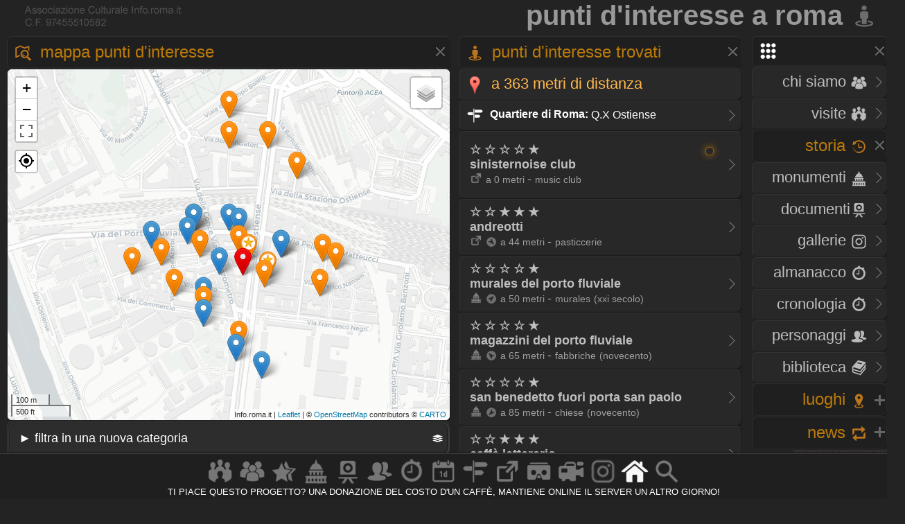

--- FILE ---
content_type: text/html
request_url: https://www.info.roma.it/punti_interesse.asp?Coordinate=41.872039,%2012.479423
body_size: 84000
content:


<!DOCTYPE HTML PUBLIC "-//W3C//DTD HTML 4.01 Transitional//EN" "script/xhtml1-transitional.dtd"><html xmlns="http://www.w3.org/1999/xhtml"> <head>

<META HTTP-EQUIV="Content-Language"  name="language" content="it"><META name="AUTHOR" CONTENT="alessandro cremona"><META NAME="Designer" CONTENT="alessandro cremona"><META NAME="Distribution" CONTENT="Global"><META NAME="GOOGLEBOT" CONTENT="NOODP"><link href="https://www.info.roma.it/imm/logo.png" rel="shortcut icon" title="info.roma.it" />
<link href="https://www.info.roma.it/imm/logo.png" rel="icon" title="info.roma.it" />
<link rel="alternate" type="application/atom+xml" title="Visite organizzate da Info.roma.it" href="https://www.info.roma.it/rss_associazione.asp" /><link rel="alternate" type="application/atom+xml" title="Eventi Convenzionati con Info.roma.it" href="https://www.info.roma.it/rss_eventi_convenzionati.asp" />

<link id="stile" href="css/stile2.css" type="text/css" rel="stylesheet" media="screen" />
<link id="testo"  href="css/testo.css" type="text/css" rel="stylesheet" media="screen" />
<link id="sfondo" href="css/sfondo.css" type="text/css" rel="stylesheet" media="screen" />
<link id="colore" href="css/colore.css" type="text/css" rel="stylesheet" media="screen" />
<link id="barra"  href="css/barra.css" type="text/css" rel="stylesheet" media="screen" />
<link id="form"  href="css/form.css" type="text/css" rel="stylesheet" media="screen" />
<link id="effect"  href="css/effect.css" type="text/css" rel="stylesheet" media="screen" />
<link id="calendar"  href="css/calendar.css" type="text/css" rel="stylesheet" media="screen" />
<link type="text/css" href="css/print.css" rel="stylesheet"  media="print" />

<!--[if gt IE 5.5]>

<script src="script/css3-mediaqueries.js"></script>
<![endif]-->
<meta http-equiv="Content-Type" content="text/html; charset=iso-8859-1" />
<meta name="viewport" content="width=device-width, initial-scale = 1.0, maximum-scale=1.0, user-scalable=no" media="only screen and (max-width:800px)" >
	
<link rel="stylesheet" href="css/monocolonna.css" media="only screen and (max-device-width:800px)"/>
<link id="colonne" href="css/colonne2.css" type="text/css" rel="stylesheet" media="only screen and (min-width:801px)" />
<link rel="stylesheet"  href="css/mobile3.css"  media="only screen and (max-width:800px)" />
<link rel="stylesheet" href="css/desktop6.css" media="only screen and (min-width:801px)"/>

<script type="text/javascript" src="script/jquery-1.9.1.min.js"></script>
<script type="text/javascript" src="script/placeholder.js"></script>

<link rel="stylesheet" href="css/preload_bar.css" />
<script src="script/preload_bar.js"></script>

<!-- Chrome, Firefox OS, Opera and Vivaldi -->
<meta name="theme-color" content="#131313">
<!-- Windows Phone -->
<meta name="msapplication-navbutton-color" content="#444444">
<!-- iOS Safari -->
<meta name="apple-mobile-web-app-status-bar-style" content="#444444">
<!-- non-retina iPhone pre iOS 7 -->
<link rel="apple-touch-icon" href="https://www.info.roma.it/imm/logo_57.png" sizes="57x57">
<!-- non-retina iPad pre iOS 7 -->
<link rel="apple-touch-icon" href="https://www.info.roma.it/imm/logo_72.png" sizes="72x72">
<!-- non-retina iPad iOS 7 -->
<link rel="apple-touch-icon" href="https://www.info.roma.it/imm/logo_76.png" sizes="76x76">
<!-- retina iPhone pre iOS 7 -->
<link rel="apple-touch-icon" href="https://www.info.roma.it/imm/logo_114.png" sizes="114x114">
<!-- retina iPhone iOS 7 -->
<link rel="apple-touch-icon" href="https://www.info.roma.it/imm/logo_120.png" sizes="120x120">
<!-- retina iPad pre iOS 7 -->
<link rel="apple-touch-icon" href="https://www.info.roma.it/imm/logo_144.png" sizes="144x144">
<!-- retina iPad iOS 7 -->
<link rel="apple-touch-icon" href="https://www.info.roma.it/imm/logo_152.png" sizes="152x152">
<link rel="icon" sizes="192x192" href="https://www.info.roma.it/imm/logo.png">





<script type='text/javascript'>
//<![CDATA[ 
jQuery(document).bind("keyup keydown", function(e){

        
      if(e.keyCode == 44){
        alert('Funzione non consentita. Invece di fare copie, puoi metti un link a questa risorsa.');
        return false;   }
});//]]> 
</script>

<script type="text/javascript">var message2=""; function clickIE() {if (document.all) {(message2); return false}} function clickNS(e) {if (document.layers||(document.getElementById&&!document.all)) {if (e.which==2||e.which==3) {(message2); return false}}} if (document.layers) {document.captureEvents(Event.MOUSEDOWN); document.onmousedown=clickNS} else {document.onmouseup=clickNS; document.oncontextmenu=clickIE} document.oncontextmenu=new Function("return false")</script>

<script>
		$(function() {
			
			$('body').after('<div id="mrw-tooltip"><span class="tt-inner"></span></div>');
			$('.tooltip').mousemove(function(e) {
				var tip = $(this).data('tip');
				var scx = $(document).scrollTop();
				var scy = $(document).scrollLeft();
				$('#mrw-tooltip span.tt-inner').text(tip)
				$('#mrw-tooltip').show().css({ 'left': e.clientX + scy + -40 + 'px', 'top': e.clientY + scx + -60 + 'px' })
			}).mouseout(function(){
				$('#mrw-tooltip').hide();	
			});
			
		});        
</script>
	







<meta name="Description" content="info.roma.it"/>
<meta name="COPYRIGHT" CONTENT="Info.roma.it" />
<meta http-equiv="pragma" content="no-cache">
<meta name="Subject" content="Scopri i punti di interesse nelle tue vicinanze" />
<meta name="Keywords" content="Roma, punti interesse, locali, monumenti, musei" />
<meta name="Abstract" content="Scopri i punti di interesse nelle tue vicinanze" />
<meta property="og:title" content="Punti di interesse" />
<meta property="og:description" content="Scopri i punti di interesse nelle tue vicinanze"/> 
<meta property="og:url" content="https://www.info.roma.it/punti_interesse.asp?Coordinate=41.872039,%2012.479423"/>
<meta property="og:image" content="https://www.info.roma.it/imm/logo_social.png"/>
<meta property="og:type" content="website" />
<meta property="og:site_name" content="info.roma.it" />
<meta itemprop="url" content="https://www.info.roma.it/punti_interesse.asp?Coordinate=41.872039,%2012.479423">
<meta itemprop="name" content="info.roma.it">
<meta itemprop="description" content="Scopri i punti di interesse nelle tue vicinanze">
<meta itemprop="image"  content="https://www.info.roma.it/imm/logo_social.png"/>
<meta name="twitter:card" content="summary"/>
<meta name="twitter:description" content="Scopri i punti di interesse nelle tue vicinanze"/>
<meta name="twitter:title" content="Punti di interesse"/>
<meta name="twitter:site" content="@inforomait"/>
<meta name="twitter:image" content="https://www.info.roma.it/imm/logo_social.png"/>
<meta name="twitter:creator" content="@inforomait"/>
<meta name="twitter:url" content="https://www.info.roma.it/punti_interesse.asp?Coordinate=41.872039,%2012.479423"/>
<meta name="dcterms.title" content="Punti di interesse" />
<meta name="dcterms.description" content="Scopri i punti di interesse nelle tue vicinanze" />

<link rel="stylesheet" href="https://www.info.roma.it/openmap/leaflet.css" />
<link rel="stylesheet" href="https://www.info.roma.it/openmap/Control.FullScreen.css" />
<script src="https://www.info.roma.it/openmap/leaflet.js"></script>
<script src="https://www.info.roma.it/openmap/Control.FullScreen.js"></script>
<script src="https://www.info.roma.it/openmap/KML.js"></script> 
<script src="https://www.info.roma.it/openmap/OSMBuildings-Leaflet.js"></script>	
<script src="https://www.info.roma.it/openmap/proj4.js"></script>
<script src="https://www.info.roma.it/openmap/proj4leaflet.js"></script>
<script src="https://www.info.roma.it/openmap/L.Control.Locate.js" ></script>	
<link rel="stylesheet" href="https://www.info.roma.it/openmap/L.Control.Locate.min.css" />

<style type="text/css">
.leaflet-control-layers-list {
    line-height: 0.5; /* Usa un moltiplicatore più piccolo di quello predefinito */
}	
	
@media only screen and (max-device-width:800px) {}
@media only screen and (min-device-width:801px) {
	#vista2 {  padding-bottom:6px;  padding-top:8px; padding-right:5px; padding-left:15px}
	} 
</style>
  

<title> Punti d'interesse a Roma</title>




</head><body onload="initialize()" onunload="GUnload()" oncontextmenu="return false" ondragstart="return false" onselectstart="return false"><div class="toppa"><div class="alto"><div class="banner"><h1>Punti d'interesse a Roma <a href="https://www.info.roma.it/index.asp"><img src="imm/trova_big.png" class="icon_1"  style="border:none;"/></a></h1></div><div id="logo" class="logo" name="logo"><div class="logo2" ></div>





</div></div><div class="barra"></div>	

<div class="navigazione"><script>
$(function() {
  $('a[href*="#"]:not([href="#"])').click(function() {
    if (location.pathname.replace(/^\//,'') == this.pathname.replace(/^\//,'') && location.hostname == this.hostname) {
      var target = $(this.hash);
      target = target.length ? target : $('[name=' + this.hash.slice(1) +']');
      if (target.length) {
        $('html, body').animate({
          scrollTop: target.offset().top
        }, 1500);
        return false;
      }
    }
  });
});
</script>
<style type="text/css">
 
	.windows_roma h4 , .windows_roma h3,  .windows_roma h2 { text-align: right}
 
</style>

 <div class="windows_roma"><a title="premi per espandere il menu" id="home_menu"  name="home_menu" class="navigatore" href="#home_menu" style="width: 10x;" ><img src="imm/menu_big.png"  class="icon_1" style="border:none;  "/></a></div>

<div id="home_menu_2" class="hidden">
	
<div class="hidden_no"><div class="vista2"><div class="windows_roma">	<a href="https://www.info.roma.it/index.asp" class="nave" title="Trova a Roma"><h4>HOME <img src="imm/homepage_bw.png" class="icon_1" style="border:none;"/></h4><span class="nave"> Trova punti di interessi nelle vicinanze</span></a></div></div></div>
	
<div class="vista2"> <div class="windows_roma">	
<a  href="https://www.info.roma.it/roma.asp" title="Storia dell'Associazione e del progetto Info.roma.it" class="nave"><h4>CHI SIAMO <img src="imm/chi_siamo_big.png" class="icon_1" style="border:none;"/></h4><span class="nave"> Storia e  attivit&agrave; dell'associazione</span></a>	
	
<a href="https://www.info.roma.it/visite_guidate_roma.asp" class="nave" title="Passeggiate e visite guidate a Roma" accesskey="v"><h4 style="text-align: right"> VISITE <img src="imm/visite_big.png" class="icon_1" style="border:none;"/></h4></a>	</div></div>
	

	
<div class="windows_roma"><a title="premi per espandere i contenuti" id="00011"  class="navigatore" href="#" ><h2>STORIA <img src="imm/storia_big.png" class="icon_1" style="border:none;"/></h2><span class="nave"> Monumenti, Roma sparita,  Cronologia, Biblioteca, Personaggi</span></a></div>

	

<script type="text/javascript">document.write("<div id='00012'>")</script><noscript><div id="00012"></div></noscript>	
	
<div class="windows_roma"><div class="vista2">
<a href="https://www.info.roma.it/monumenti_di_roma.asp" class="nave" title="Elenco completo dei monumenti  di Roma" accesskey="y"><h4>Monumenti <img src="imm/monumenti_big.png" class="icon_1" style="border:none;"/></h4></a><a href="roma_sparita.asp" class="nave" title="Documenti della roma sparita" accesskey="r"><h4>Documenti<img src="imm/roma_sparita.png" class="icon_1" style="border:none; "/></h4></a>
<a href="https://www.info.roma.it/gallerie.asp" class="nave" title="Galleria foto di Roma" accesskey="V"><h4>Gallerie <img src="imm/foto.png" class="icon_1" style="border:none;"/></h4></a>
<a href="https://www.info.roma.it/cronologia_almanacco.asp" class="nave" title="La cronologia di roma" accesskey="o"><h4>Almanacco <img src="imm/cronologia_big.png" class="icon_1" style="border:none;"/></h4></a>
<a href="https://www.info.roma.it/cronologia_di_roma.asp" class="nave" title="La cronologia di roma" accesskey="o"><h4>Cronologia <img src="imm/cronologia_big.png" class="icon_1" style="border:none;"/></h4></a>
<a href="https://www.info.roma.it/personaggi_di_roma.asp" accesskey="p" class="nave" title="I personaggi storici di Roma"><h4>Personaggi <img src="imm/personaggi_big.png" class="icon_1" style="border:none;"/></h4></a>
<a href="https://www.info.roma.it/documenti_su_roma.asp" class="nave" title="Documenti su roma" accesskey="B"><h4>Biblioteca <img src="imm/biblioteca_big.png" class="icon_1" style="border:none;"/></h4></a>
</div></div>
</div>
<script> $(document).ready(function(){ if 
($('#00012').is(':hidden'))
{$('#00011').css("background-image", "url(imm/menu_hide.png)");} else
{$('#00011').css("background-image", "url(imm/menu_show.png)");}});
 $('#00011').click(function() { $('#00012').slideToggle('slow', function() { if ($(this).is(':hidden'))
{$('#00011').css("background-image", "url(imm/menu_hide.png)");} else
{$('#00011').css("background-image", "url(imm/menu_show.png)");}
}); });
</script>
<script>$('#00011').click(function() { $('#00022').hide('slow', function() { {$('#00021').css("background-image", "url(imm/menu_hide.png)");} }); });</script>
<script>$('#00011').click(function() { $('#00032').hide('slow', function() { {$('#00031').css("background-image", "url(imm/menu_hide.png)");} }); });</script>
<script>$('#00011').click(function() { $('#00042').hide('slow', function() { {$('#00041').css("background-image", "url(imm/menu_hide.png)");} }); });</script>

<div class="windows_roma"><a title="premi per espandere i contenuti" id="00021"  class="navigatore" href="javascript:void(0)"><h2>LUOGHI <img src="imm/gps.png"  class="icon_1" style="border:none;"/></h2></a></div><script type="text/javascript">document.write("<div id='00022' style='display: none'>")</script><noscript><div id="00022"></noscript> <div class="windows_roma"> <div class="vista2"> 	
<a href="https://www.info.roma.it/strade_di_roma.asp" class="nave" title="Strade, quartieri, rioni, zone di Roma" accesskey="s"><h4>Strade <img src="imm/stradario_big.png" class="icon_1" style="border:none;"/></h4><span class="nave"> Strade, quartieri, rioni, zone di Roma</span></a> 
<a href="https://www.info.roma.it/mappa_di_roma.asp" class="nave" title="roma sparita" accesskey="r"><h4>Mappe <img src="imm/percorsi.png" class="icon_1" style="border:none; "/></h4><span class="nave"> Mappe e viste della citt&agrave;  di Roma</span></a> 
<a href="https://www.info.roma.it/link_di_roma.asp" class="nave" title="Siti internet di Roma" accesskey="l"><h4>Link <img src="imm/link.png" class="icon_1" style="border:none;"/></h4><span class="nave"> Istituzioni, locali ed attivit&agrave; di Roma</span></a> 	
<a href="https://www.info.roma.it/meraviglie.asp" class="nave" title="Grand Tour di Roma"><h4>Grand Tour <img class="icon_1" style="border:none;" src="imm/stars.png" style="border:none;" alt="Grand Tour di Roma" /></h4></a>	
<a href="https://www.info.roma.it/virtual_reality_360.asp" class="nave" title="roma in Realt&agrave; Virtuale" accesskey="v"><h4>Virtual Tour <img src="imm/vr.png" class="icon_1" style="border:none;"/></h4><span class="nave"> Foto sferiche e Tour Virtuali a Roma </span></a>
</div></div></div><script>
$(document).ready(function(){ if 
($('#00022').is(':hidden'))
{$('#00021').css("background-image", "url(imm/menu_hide.png)");} else
{$('#00021').css("background-image", "url(imm/menu_show.png)");}});
 $('#00021').click(function() { $('#00022').slideToggle('slow', function() { if ($(this).is(':hidden'))
{$('#00021').css("background-image", "url(imm/menu_hide.png)");} else
{$('#00021').css("background-image", "url(imm/menu_show.png)");}
}); });
</script><script>$('#00021').click(function() { $('#00012').hide('slow', function() { {$('#00011').css("background-image", "url(imm/menu_hide.png)");} }); });</script><script>$('#00021').click(function() { $('#00032').hide('slow', function() { {$('#00031').css("background-image", "url(imm/menu_hide.png)");} }); });</script><script>$('#00021').click(function() { $('#00042').hide('slow', function() { {$('#00041').css("background-image", "url(imm/menu_hide.png)");} }); });</script>
<div class="windows_roma"><a title="premi per espandere i contenuti" id="00041"  class="navigatore" href="javascript:void(0)"><h2>NEWS <img src="imm/post.png" class="icon_1" style="border:none;"/></h2></a></div><script type="text/javascript">document.write("<div id='00042'   style='display: none' >")</script><noscript><div id="00042"></noscript><div class="windows_roma"><div class="vista2"  style="padding-right:0px">
<a href="https://www.info.roma.it/eventi_a_roma.asp" title="Eventi a Roma" class="nave" accesskey="e"><h4>Eventi <img src="imm/eventi_oggi.png" class="icon_1" style="border:none;"/></h4></a>
<a href="https://www.info.roma.it/cronologia_almanacco.asp" class="nave" title="La cronologia di roma" accesskey=""><h4>Almanacco <img src="imm/cronologia_big.png" class="icon_1" style="border:none;"/></h4></a>
<a href="https://www.info.roma.it/gallerie.asp" class="nave" title="Galleria foto di Roma" accesskey="g"><h4>Gallerie <img src="imm/foto.png" class="icon_1" style="border:none;"/></h4></a>
<a href="https://www.info.roma.it/video_su_roma.asp" class="nave" title="video su Roma" accesskey="v"><h4>Video <img src="imm/video_big.png" class="icon_1" style="border:none;"/></h4></a>

<a href="https://www.info.roma.it/sos.asp" target="_blank"  class="nave" title="sos monumenti di Roma" accesskey="v"><h4>SOS <img src="imm/alarm.png" class="icon_1" style="border:none;"/></h4></a>
<a class="nave" target="_blank" href="https://whatsapp.com/channel/0029VaChyle5kg73AcApne2O"><p><img src="imm/whatsapp_logo.png" align="right"> &nbsp;</p> </a>
<a class="nave" target="_blank"  href="https://t.me/wwwinforomait"><p><img src="imm/telegram_bottone.png"  align="right">&nbsp;</p></a>
</div></div>	
</div><script>$(document).ready(function(){ if 
($('#00042').is(':hidden'))
{$('#00041').css("background-image", "url(imm/menu_hide.png)");} else
{$('#00041').css("background-image", "url(imm/menu_show.png)");}});
 $('#00041').click(function() { $('#00042').slideToggle('slow', function() { if ($(this).is(':hidden'))
{$('#00041').css("background-image", "url(imm/menu_hide.png)");} else
{$('#00041').css("background-image", "url(imm/menu_show.png)");}
}); });
</script><script>$('#00041').click(function() { $('#00012').hide('slow', function() { {$('#00011').css("background-image", "url(imm/menu_hide.png)");}  }); });</script><script>$('#00041').click(function() { $('#00022').hide('slow', function() { {$('#00021').css("background-image", "url(imm/menu_hide.png)");}  }); });</script><script>$('#00041').click(function() { $('#00032').hide('slow', function() { {$('#00031').css("background-image", "url(imm/menu_hide.png)");}  }); });</script>
</div>
<div class="hidden"><a href="https://www.info.roma.it" class="nave" title="Ricerca punti di interessi sulla Mappa"><img   src="https://www.info.roma.it/imm/logo_stars.png" alt="Ricerca punti di interessi sulla Mappa" style="width:150px;  height: 150px; border: 0px; float: right; margin-top: 0;" /></a></div>

</div>
<script>$('#home_menu_22').click(function() { $('#home_menu_2').hide('slow', function() { }); });</script>
<script>
$(document).ready(function(){ if 
($('#home_menu_2').is(':hidden'))
{$('#home_menu').css("background-image", "url(imm/menu_hide.png)");} else
{$('#home_menu').css("background-image", "url(imm/menu_show.png)");}});
 $('#home_menu').click(function() { $('#home_menu_2').toggle('slow', function() { if ($(this).is(':hidden'))
{$('#home_menu').css("background-image", "url(imm/menu_hide.png)");} else
{$('#home_menu').css("background-image", "url(imm/menu_show.png)");}
}); });
</script></div>

<style type="text/css">
@media only screen and (max-device-width:800px) {
 .mapCanvas   { height:80vh;} 
}
@media only screen and (min-device-width:801px) {
 .mapCanvas {height:70vh;}
}
@media   only screen and
  (min-device-height: 801px) 
  and (orientation: portrait)  {


 .mapCanvas   { height:63vh;} 
 

}
</style>



<div class="navigazione4" id="navigazione4"><div class="tab_titolo">
<a title="premi per espandere i contenuti" id="m_1"  class="navigatore" href="javascript:void(0)">
<h2 id="trova"><img src="imm/map.png" class="icon_1" style="border:none;"/> Mappa Punti d'interesse  </h2><span class="nave">  Monumenti, Punti d'interesse localizzati sulla Mappa</span></a><div id="m_2">

<div id="map" style ="z-index:1;" class="mapCanvas"></div>

<div class="tab_scura" style="padding-top:2px;padding-bottom:2px;padding-left:2px;padding-right:2px;z-index:1" >
<form action="https://www.info.roma.it/punti_interesse.asp" method="post" name="form1"  id="form1" style="" >

<select name="tipo" id="tipo" class="form_85x"  style="z-index:2;  height:2.5em; width:100%; background-color:#2d2d2d; padding:0px; margin:0px; padding-left:8px; margin-top:0px; float:left; background-size:15px 15px; background-position: 99% 50%; vertical-align:top; background-image:url(imm/livelli.png)"  onchange="showDiv(this)" href="javascript:{}" >

<option value="tutti" id="avvia">&nbsp;&#9658; filtra in una nuova categoria  </option>
<option   value="preferiti">&nbsp;&#9655 Migliori</option>
<option   value="monumenti">&nbsp;&#9655 Monumenti</option>
<option   value="scomparso">&nbsp;&#9655 Roma sparita</option>
<option   value="vr">&nbsp;&#9655 Foto Sferiche</option>

<option   value="eventi">&nbsp;&#9655 Eventi</option>

<option   value="musei">&nbsp;&#9655  Musei</option>
<option   value="cultura">&nbsp;&#9655  Cultura</option>
<option   value="musica">&nbsp;&#9655  Musica</option>
<option   value="teatro">&nbsp;&#9655  Teatro</option>
<option   value="editoria">&nbsp;&#9655  Editoria</option>
<option   value="negozi">&nbsp;&#9655  Negozi</option>
<option   value="salute">&nbsp;&#9655  Salute</option>
<option   value="sport">&nbsp;&#9655  Sport</option>
<option   value="link">&nbsp;&#9655 Link</option>

</select>

<select name="form_livello" id="form_livello" class="form_85x"  style="z-index:2; height:2.5em; width:100%; padding:0px; margin:0px; padding-left:8px; margin-top:8px; float:left; background-size:15px 15px; background-position: 99% 50%; vertical-align:top; background-image:url(imm/livelli.png); display:none"  href="javascript:{}">

<option   value="%" id="avvia">&nbsp;&#10010; cerchi i migliori? </option>
<option  value="2">&nbsp;&#9675 &#10030;&#10030;&#10030; eccellenze</option>
<option  value="3">&nbsp;&#9675 &#10030;&#10030; raccomandati</option>
<option  value="4">&nbsp;&#9675 &#10030; consigliati</option>
<option  value="5">&nbsp;&#9675  tutti</option>
</select>

<select name="form_periodo" id="form_periodo" class="form_85x"  style="z-index:2; height:2.5em; width:100%; padding:0px; margin:0px; padding-left:8px; margin-top:8px; float:left; background-size:15px 15px; background-position: 99% 50%; vertical-align:top; background-image:url(imm/livelli.png); display:none"  href="javascript:{}">

<option  value="%" id="avvia">&nbsp;&#10010; di quale epoca? </option>
<option  value="etrusca">&nbsp;&#9675  etrusca</option>
<option  value="repubblica">&nbsp;&#9675  repubblica</option>
<option  value="impero">&nbsp;&#9675  impero</option>
<option  value="medioevo">&nbsp;&#9675  medioevo</option>
<option  value="duecento">&nbsp;&#9675  duecento</option>
<option  value="trecento">&nbsp;&#9675  trecento</option>
<option  value="quattrocento">&nbsp;&#9675  quattrocento</option>
<option  value="cinquecento">&nbsp;&#9675  cinquecento</option>
<option  value="seicento">&nbsp;&#9675  seicento</option>
<option  value="settecento">&nbsp;&#9675  settecento</option>
<option  value="ottocento">&nbsp;&#9675  ottocento</option>
<option  value="novecento">&nbsp;&#9675  novecento</option>

</select>

<select name="form_gastronomia" id="form_gastronomia" class="form_85x"  style="z-index:2; height:2.5em; width:100%; padding:0px; margin:0px; padding-left:8px; margin-top:8px; float:left; background-size:15px 15px; background-position: 99% 50%; vertical-align:top; background-image:url(imm/livelli.png); display:none" href="javascript:{}">
<option  value="%" >&nbsp;&#10010; dolce, salato o da bere?  </option>

<optgroup class="" label="Dolce">
<option  value="gelaterie">&nbsp;&#9675  gelaterie</option>
<option  value="pasticcerie">&nbsp;&#9675  pasticcerie</option>
<option  value="caffetterie">&nbsp;&#9675  caffetterie</option>
<option  value="cioccolaterie">&nbsp;&#9675  cioccolaterie</option>
<option  value="sale da Te">&nbsp;&#9675  sale da Te</option>
<optgroup class="" label="Salato">
<option  value="botteghe del gusto">&nbsp;&#9675  botteghe gusto</option>
<option  value="macellerie">&nbsp;&#9675  macellerie</option>
<option  value="pescherie">&nbsp;&#9675  pescherie</option>
<option  value="panifici">&nbsp;&#9675  panifici</option>
<option  value="pastifici">&nbsp;&#9675  pastifici</option>
<optgroup class="" label="Bere">
<option  value="enoteche">&nbsp;&#9675  enoteche</option>
<option  value="wine bar">&nbsp;&#9675  wine bar</option>
<option  value="birrerie">&nbsp;&#9675  birrerie</option>
<option  value="birrifici">&nbsp;&#9675  birrifici</option>
</select>

<select name="form_ristorazione" id="form_ristorazione" class="form_85x"  style="z-index:2; height:2.5em; width:100%; padding:0px; margin:0px; padding-left:8px; margin-top:8px; float:left; background-size:15px 15px; background-position: 99% 50%; vertical-align:top; background-image:url(imm/livelli.png); display:none" href="javascript:{}">

<option  value="%" >&nbsp;&#10010; quale tipo di cucina?  </option>
<optgroup class="" label="Classiche">
<option  value="cucina creativa">&nbsp;&#9675  cucina creativa</option>
<option  value="cucina romana">&nbsp;&#9675  cucina romana</option>
<option  value="trattorie">&nbsp;&#9675  trattorie e osterie</option>
<option  value="cucina mediterranea">&nbsp;&#9675  cucina mediterranea</option>
<option  value="cucina di pesce">&nbsp;&#9675  cucina di pesce</option>
<option  value="steakhouse">&nbsp;&#9675  steakhouse</option>
<option  value="ristoranti | pizzerie">&nbsp;&#9675  pizzerie</option>
<option  value="street food">&nbsp;&#9675  street food</option>
<option  value="bistrot">&nbsp;&#9675  bistrot</option>
<option  value="wine bar">&nbsp;&#9675  wine bar</option>
<option  value="cucina vegetariana">&nbsp;&#9675  cucina vegetariana</option>
<option  value="cucina giudaica">&nbsp;&#9675  cucina giudaica</option>
<optgroup class="" label="Cucina Regionale">
<option  value="cucina Calabrese">&nbsp;&#9675  Calabrese</option>
<option  value="cucina Emiliana">&nbsp;&#9675  Emiliana</option>
<option  value="cucina Friulana">&nbsp;&#9675  Friulana</option>
<option  value="cucina Ligure">&nbsp;&#9675  Ligure</option>
<option  value="cucina Lucana">&nbsp;&#9675  Lucana</option>
<option  value="cucina Marchigiana">&nbsp;&#9675  Marchigiana</option>
<option  value="cucina Molisana">&nbsp;&#9675  Molisana</option>
<option  value="cucina Piemontese">&nbsp;&#9675  Piemontese</option>
<option  value="cucina Pugliese">&nbsp;&#9675  Pugliese</option>
<option  value="cucina Romagnola">&nbsp;&#9675  Romagnola</option>
<option  value="cucina Toscana">&nbsp;&#9675  Toscana</option>
<option  value="cucina Sarda">&nbsp;&#9675  Sarda</option>
<option  value="cucina Siciliana">&nbsp;&#9675  Siciliana</option>
<option  value="cucina Umbra">&nbsp;&#9675  Umbra</option>
<optgroup class="" label="Cucina Internazionale">
<option  value="cucina africana" >&nbsp;&#9675  Africana</option>
<option  value="cucina anglosassone" >&nbsp;&#9675  Anglosassone</option>
<option  value="cucina argentina" >&nbsp;&#9675  Argentina</option>
<option  value="cucina araba" >&nbsp;&#9675  Araba</option>
<option  value="cucina austriaca" >&nbsp;&#9675  Austriaca</option>
<option  value="cucina brasiliana" >&nbsp;&#9675  Brasiliana</option>
<option  value="cucina bavarese" >&nbsp;&#9675  Bavarese</option>
<option  value="cucina cinese" >&nbsp;&#9675  Cinese</option>
<option  value="cucina coreana" >&nbsp;&#9675  Coreana</option>
<option  value="cucina cubana" >&nbsp;&#9675  Cubana</option>
<option  value="cucina etiope" >&nbsp;&#9675  Etiope</option>
<option  value="cucina francese" >&nbsp;&#9675  Francese</option>
<option  value="cucina giapponese" >&nbsp;&#9675  Giapponese</option>
<option  value="cucina indiana" >&nbsp;&#9675  Indiani</option>
<option  value="cucina latino-americana" >&nbsp;&#9675  Latino-americana</option>
<option  value="cucina libanese" >&nbsp;&#9675  Libanese</option>
<option  value="cucina messicana" >&nbsp;&#9675  Messicana</option>
<option  value="cucina mongola" >&nbsp;&#9675  Mongola</option>
<option  value="cucina spagnola" >&nbsp;&#9675  Spagnola</option>
<option  value="cucina tailandese" >&nbsp;&#9675  Thailandese</option>
<option  value="cucina tirolese" >&nbsp;&#9675  Tirolese</option>
<option  value="cucina russa" >&nbsp;&#9675  Russa</option> 
</select>

<select name="form_negozi" id="form_negozi" class="form_85x"  style="z-index:2; height:2.5em; width:100%; padding:0px; margin:0px; padding-left:8px; margin-top:8px; float:left; background-size:15px 15px; background-position: 99% 50%; vertical-align:top; background-image:url(imm/livelli.png); display:none" href="javascript:{}">


<option  value="%" >&nbsp;&#10010; tipologia merceologica?  </option>
<option  value="abbigliamento">&nbsp;&#9675 abbigliamento</option>
<option  value="antiquari">&nbsp;&#9675 antiquari</option>
<option  value="arredamento">&nbsp;&#9675 arredamento</option>
<option  value="artigianato">&nbsp;&#9675 artigianato</option>
<option  value="gallerie d'arte">&nbsp;&#9675 gallerie d'arte</option>
<option  value="gioiellerie">&nbsp;&#9675 gioiellerie</option>
</select>

<select name="form_salute" id="form_salute" class="form_85x"  style="z-index:2; height:2.5em; width:100%; padding:0px; margin:0px; padding-left:8px; margin-top:8px; float:left; background-size:15px 15px; background-position: 99% 50%; vertical-align:top; background-image:url(imm/livelli.png); display:none" href="javascript:{}">


<option  value="%" >&nbsp;&#10010; tipologia sanitaria?  </option>
<option  value="aziende sanitarie locali">&nbsp;&#9675 a.s.l.</option>
<option  value="case di cura">&nbsp;&#9675 case di cura</option>
<option  value="farmacie">&nbsp;&#9675 farmacie</option>
<option  value="laboratori di analisi">&nbsp;&#9675 laboratori d'analisi</option>
<option  value="ospedali">&nbsp;&#9675 ospedali</option>
</select>

<script>


function showDiv(select){
   if(select.value=="monumenti"){
    document.getElementById('form_periodo').style.display = "block";
	document.getElementById('form_livello').style.display = "block";
	document.getElementById('form_gastronomia').style.display = "none";
	document.getElementById('form_ristorazione').style.display = "none";
	document.getElementById('form_negozi').style.display = "none";
	document.getElementById('form_salute').style.display = "none";
   } 
   else if(select.value=="gastronomia"){
    document.getElementById('form_periodo').style.display = "none";
	document.getElementById('form_livello').style.display = "block";
	document.getElementById('form_gastronomia').style.display = "block";
	document.getElementById('form_ristorazione').style.display = "none";
	document.getElementById('form_negozi').style.display = "none";
    document.getElementById('form_salute').style.display = "none";
   } 
   else if(select.value=="ristorazione"){
	document.getElementById('form_periodo').style.display = "none";
	document.getElementById('form_livello').style.display = "block";
    document.getElementById('form_ristorazione').style.display = "block";
	document.getElementById('form_gastronomia').style.display = "none";
	document.getElementById('form_negozi').style.display = "none";
    document.getElementById('form_salute').style.display = "none";  
   } 
   else if(select.value=="negozi"){
    document.getElementById('form_periodo').style.display = "none";
	document.getElementById('form_livello').style.display = "none";
	document.getElementById('form_gastronomia').style.display = "none";
	document.getElementById('form_ristorazione').style.display = "none";
	document.getElementById('form_negozi').style.display = "block";
    document.getElementById('form_salute').style.display = "none";
   } 
    else if(select.value=="salute"){
    document.getElementById('form_periodo').style.display = "none";
	document.getElementById('form_livello').style.display = "none";
	document.getElementById('form_gastronomia').style.display = "none";
	document.getElementById('form_ristorazione').style.display = "none";
	document.getElementById('form_negozi').style.display = "none";
    document.getElementById('form_salute').style.display = "block";
   } 
   else{
    document.getElementById('form_periodo').style.display = "none";
	document.getElementById('form_livello').style.display = "none";
	document.getElementById('form_gastronomia').style.display = "none";
	document.getElementById('form_ristorazione').style.display = "none";
	document.getElementById('form_negozi').style.display = "none";
	document.getElementById('form_salute').style.display = "none";
   }
} 
</script>

<input name="nome" id="nome" value=""  readonly="readonly"   type="hidden" />
<input id="Coordinate"  name="Coordinate"  value="41.872039, 12.479423" type="hidden" />
</form></div>

<div class="vista2"><a  title="Sposta l'icona su un punto a tua scelta e poi premi per avviare una ricerca" class="nave" href="javascript:{}" onclick="document.getElementById('form1').submit()" ><h4><img src="imm/icone_mappe/varie/start.png" width="21" height="21" style="border:0px; padding:0px; margin:0px; vertical-align:bottom; margin-right:4px" /><b id="markerStatus"> Avvia nuova ricerca </b><b id="nome_titolo"></b></h4><span class="nave"> Avvia una nuova ricerca con i nuovi filtri</span></a></div>


</div><script>
$(document).ready(function(){ if 
($('#m_2').is(':hidden'))
{$('#m_1').css("background-image", "url(imm/menu_hide.png)");} else
{$('#m_1').css("background-image", "url(imm/menu_show.png)");}});
 $('#m_1').click(function() { $('#m_2').toggle('slow', function() { if ($(this).is(':hidden'))
{$('#m_1').css("background-image", "url(imm/menu_hide.png)");} else
{$('#m_1').css("background-image", "url(imm/menu_show.png)");}
}); });
</script>
</div>

<script>
var  trascina = L.icon({
iconUrl: 'https://www.info.roma.it/openmap/images/red.png',
shadowUrl: 'https://www.info.roma.it/openmap/images/marker-shadow.png',

});
</script>
<script>



//definizione CRS ESPG:6706
var ETRS89width= 18.99-5.93;
var startResolution = ETRS89width/1024;
var grid_resolution = new Array(22);
for (var i = 0; i < 22; ++i) {
	grid_resolution[i] = startResolution / Math.pow(2, i);
}
var crs_6706 = new L.Proj.CRS('EPSG:6706',
	'+proj=longlat +ellps=GRS80 +towgs84=0,0,0,0,0,0,0 +no_defs',
	{
		resolutions: grid_resolution,
		origin: [0, 0]
	})


var mappa_stradale = L.tileLayer('https://{s}.basemaps.cartocdn.com/light_all/{z}/{x}/{y}{r}.png', {
	attribution: '&copy; <a href="https://www.openstreetmap.org/copyright">OpenStreetMap</a> contributors &copy; <a href="https://carto.com/attributions">CARTO</a>',
	subdomains: 'abcd',
	maxZoom: 20
});

var mappa_satellitare = L.tileLayer('http://{s}.google.com/vt/lyrs=s&x={x}&y={y}&z={z}',{maxZoom: 20,subdomains:['mt0','mt1','mt2','mt3'],attribution: ' Google Maps'});

var mappa_topografica = L.tileLayer('https://{s}.tile.opentopomap.org/{z}/{x}/{y}.png', {maxZoom: 17, attribution: '&copy; <a href="https://opentopomap.org/about" target="_blank">Opentopomap</a>' })
var  mappa_classica  = L.tileLayer('https://{s}.tile.openstreetmap.org/{z}/{x}/{y}.png', {maxZoom: 19, attribution: '&copy; <a href="https://openstreetmap.org/copyright" target="_blank">OpenStreetMap</a> contributors'}); 

var mappa_terrain = new L.tileLayer('https://tile.mierune.co.jp/mierune_mono/{z}/{x}/{y}.png', {
    attribution:
        "Maptiles by <a href='http://mierune.co.jp/' target='_blank'>MIERUNE</a>, under CC BY. Data by <a href='http://osm.org/copyright' target='_blank'>OpenStreetMap</a> contributors, under ODbL.",
});



var wmsLayer3 = L.tileLayer.wms('https://wms.cartografia.agenziaentrate.gov.it/inspire/wms/ows01.php', {
    layers: 'fabbricati',
    crs: crs_6706,
	format: 'image/png',
    maxZoom: 21,
    minZoom: 17,
    transparent: true,
	attribution: '&copy; ' + '<a href="https://creativecommons.org/licenses/by-nc-nd/2.0/it/">| Catasto: WMS Agenzia delle Entrate</a>',
});
    
var wmsLayer2 = L.tileLayer.wms('https://geoportale.comune.roma.it/geoserver/ows?', {
		layers: 'fontanelle',
       transparent: true,
attribution: '| Fontanelle: WMS Geoportale Roma',
    format: 'image/png',
});


var monumenti01 = L.icon({
iconUrl: 'https://www.info.roma.it/openmap/images/marker-icon.png',
shadowUrl: 'https://www.info.roma.it/openmap/images/marker-shadow.png',
iconAnchor:   [5, 35],
zIndexOffset: 1000
});
var monumenti02 = L.icon({
iconUrl: 'https://www.info.roma.it/openmap/images/marker-icon-3.png',
shadowUrl: 'https://www.info.roma.it/openmap/images/marker-shadow.png',
iconAnchor:   [5, 35],
zIndexOffset: 1000
});
var monumenti = L.layerGroup();
L.marker([41.8724, 12.4794], {icon: monumenti01}).bindPopup('<a class="titolo" href="https://www.info.roma.it/monumenti_dettaglio.asp?ID_schede=10179"  target="_blank"><h3 class="titolo">&#9734; &#9734; &#9734; &#9734; &#9733;<strong><br>Murales del Porto Fluviale</strong><br><spam style="font-size:0.7em;margin-left:8px;">monumenti: murales<br>xxi secolo</spam></h3></a>').addTo(monumenti); L.marker([41.8725, 12.4791], {icon: monumenti01}).bindPopup('<a class="titolo" href="https://www.info.roma.it/monumenti_dettaglio.asp?ID_schede=7464"  target="_blank"><h3 class="titolo">&#9734; &#9734; &#9734; &#9734; &#9733;<strong><br>Magazzini del Porto Fluviale</strong><br><spam style="font-size:0.7em;margin-left:8px;">monumenti: fabbriche<br>novecento</spam></h3></a>').addTo(monumenti); L.marker([41.8715, 12.4788], {icon: monumenti01}).bindPopup('<a class="titolo" href="https://www.info.roma.it/monumenti_dettaglio.asp?ID_schede=4359"  target="_blank"><h3 class="titolo">&#9734; &#9734; &#9734; &#9734; &#9733;<strong><br>San Benedetto fuori Porta San Paolo</strong><br><spam style="font-size:0.7em;margin-left:8px;">monumenti: chiese<br>novecento</spam></h3></a>').addTo(monumenti); L.marker([41.8719, 12.4807], {icon: monumenti01}).bindPopup('<a class="titolo" href="https://www.info.roma.it/monumenti_dettaglio.asp?ID_schede=9297"  target="_blank"><h3 class="titolo">&#9734; &#9734; &#9734; &#9734; &#9733;<strong><br>Habitart Hotel</strong><br><spam style="font-size:0.7em;margin-left:8px;">monumenti: edifici<br>xxi secolo</spam></h3></a>').addTo(monumenti); L.marker([41.8719, 12.4807], {icon: monumenti01}).bindPopup('<a class="titolo" href="https://www.info.roma.it/monumenti_dettaglio.asp?ID_schede=12899"  target="_blank"><h3 class="titolo">&#9734; &#9734; &#9734; &#9734; &#9733;<strong><br>Stabilimento di Arti Grafiche Salomone</strong><br><spam style="font-size:0.7em;margin-left:8px;">monumenti: fabbriche<br>xxi secolo</spam></h3></a>').addTo(monumenti); L.marker([41.8725, 12.4780], {icon: monumenti01}).bindPopup('<a class="titolo" href="https://www.info.roma.it/monumenti_dettaglio.asp?ID_schede=10380"  target="_blank"><h3 class="titolo">&#9734; &#9734; &#9734; &#9734; &#9733;<strong><br>ex Fabbrica Fratelli Innocenti</strong><br><spam style="font-size:0.7em;margin-left:8px;">monumenti: fabbriche<br>novecento</spam></h3></a>').addTo(monumenti); L.marker([41.8708, 12.4783], {icon: monumenti01}).bindPopup('<a class="titolo" href="https://www.info.roma.it/monumenti_dettaglio.asp?ID_schede=7727"  target="_blank"><h3 class="titolo">&#9734; &#9734; &#9734; &#9734; &#9733;<strong><br>Lotti IACP all&#039;Ostiense</strong><br><spam style="font-size:0.7em;margin-left:8px;">monumenti: palazzi<br>novecento</spam></h3></a>').addTo(monumenti); L.marker([41.8722, 12.4778], {icon: monumenti01}).bindPopup('<a class="titolo" href="https://www.info.roma.it/monumenti_dettaglio.asp?ID_schede=9294"  target="_blank"><h3 class="titolo">&#9734; &#9734; &#9734; &#9734; &#9733;<strong><br>Edificio a via del porto Fluviale 9</strong><br><spam style="font-size:0.7em;margin-left:8px;">monumenti: edifici<br>novecento</spam></h3></a>').addTo(monumenti); L.marker([41.8703, 12.4783], {icon: monumenti01}).bindPopup('<a class="titolo" href="https://www.info.roma.it/monumenti_dettaglio.asp?ID_schede=4358"  target="_blank"><h3 class="titolo">&#9734; &#9734; &#9734; &#9734; &#9733;<strong><br>Ex Cappella della Società Romana Gas</strong><br><spam style="font-size:0.7em;margin-left:8px;">monumenti: cappelle<br>novecento</spam></h3></a>').addTo(monumenti); L.marker([41.8695, 12.4793], {icon: monumenti01}).bindPopup('<a class="titolo" href="https://www.info.roma.it/monumenti_dettaglio.asp?ID_schede=9261"  target="_blank"><h3 class="titolo">&#9734; &#9734; &#9734; &#9733; &#9733;<strong><br>Centrale termoelettrica di San Paolo</strong><br><spam style="font-size:0.7em;margin-left:8px;">monumenti: edifici<br>novecento</spam></h3></a>').addTo(monumenti); L.marker([41.8721, 12.4767], {icon: monumenti01}).bindPopup('<a class="titolo" href="https://www.info.roma.it/monumenti_dettaglio.asp?ID_schede=9296"  target="_blank"><h3 class="titolo">&#9734; &#9734; &#9734; &#9734; &#9733;<strong><br>Saccheria e Lavatoio Lanario Sonnino</strong><br><spam style="font-size:0.7em;margin-left:8px;">monumenti: edifici<br>novecento</spam></h3></a>').addTo(monumenti); L.marker([41.8691, 12.4801], {icon: monumenti01}).bindPopup('<a class="titolo" href="https://www.info.roma.it/monumenti_dettaglio.asp?ID_schede=7204"  target="_blank"><h3 class="titolo">&#9734; &#9734; &#9734; &#9734; &#9733;<strong><br>Ex Mercati Generali all&#039;Ostiense</strong><br><spam style="font-size:0.7em;margin-left:8px;">monumenti: edifici<br>novecento</spam></h3></a>').addTo(monumenti); 
var link01 = L.icon({
iconUrl: 'https://www.info.roma.it/openmap/images/orange.png',
shadowUrl: 'https://www.info.roma.it/openmap/images/marker-shadow.png',
iconAnchor:   [5, 35],
zIndexOffset: 800
});
var link02 = L.icon({
iconUrl: 'https://www.info.roma.it/openmap/images/orange-2.png',
shadowUrl: 'https://www.info.roma.it/openmap/images/marker-shadow.png',
iconAnchor:   [5, 35],
zIndexOffset: 800
});
var link = L.layerGroup();
L.marker([41.8720, 12.4794], {icon: link01}).bindPopup( '<a class="titolo" href="https://www.info.roma.it/link_di_roma_dettaglio.asp?ID_servizi=4737"  target="_blank"><h3 class="titolo">&#9734; &#9734; &#9734; &#9734; &#9733;<strong><br>Sinisternoise Club</strong><br><spam style="font-size:0.7em;margin-left:8px;">link: music club</spam></h3></a>').addTo(link); L.marker([41.8718, 12.4797], {icon: link02}).bindPopup( '<a class="titolo" href="https://www.info.roma.it/link_di_roma_dettaglio.asp?ID_servizi=39"  target="_blank"><h3 class="titolo">&#9734; &#9734; &#9733; &#9733; &#9733;<strong><br>Andreotti</strong><br><spam style="font-size:0.7em;margin-left:8px;">link: pasticcerie</spam></h3></a>').addTo(link); L.marker([41.8714, 12.4803], {icon: link02}).bindPopup( '<a class="titolo" href="https://www.info.roma.it/link_di_roma_dettaglio.asp?ID_servizi=2186"  target="_blank"><h3 class="titolo">&#9734; &#9734; &#9733; &#9733; &#9733;<strong><br>Caffè Letterario</strong><br><spam style="font-size:0.7em;margin-left:8px;">link: caffè letterari</spam></h3></a>').addTo(link); L.marker([41.8712, 12.4802], {icon: link01}).bindPopup( '<a class="titolo" href="https://www.info.roma.it/link_di_roma_dettaglio.asp?ID_servizi=4147"  target="_blank"><h3 class="titolo">&#9734; &#9734; &#9734; &#9734; &#9733;<strong><br>Osservatorio Parlamentare</strong><br><spam style="font-size:0.7em;margin-left:8px;">link: istituti culturali</spam></h3></a>').addTo(link); L.marker([41.8719, 12.4782], {icon: link01}).bindPopup( '<a class="titolo" href="https://www.info.roma.it/link_di_roma_dettaglio.asp?ID_servizi=293"  target="_blank"><h3 class="titolo">&#9734; &#9734; &#9734; &#9733; &#9733;<strong><br>Fondazione Roma Europea</strong><br><spam style="font-size:0.7em;margin-left:8px;">link: fondazioni</spam></h3></a>').addTo(link); L.marker([41.8725, 12.4780], {icon: link02}).bindPopup( '<a class="titolo" href="https://www.info.roma.it/link_di_roma_dettaglio.asp?ID_servizi=5977"  target="_blank"><h3 class="titolo">&#9734; &#9734; &#9733; &#9733; &#9733;<strong><br>Porto fluviale</strong><br><spam style="font-size:0.7em;margin-left:8px;">link: ristoranti | pizzerie</spam></h3></a>').addTo(link); L.marker([41.8706, 12.4783], {icon: link01}).bindPopup( '<a class="titolo" href="https://www.info.roma.it/link_di_roma_dettaglio.asp?ID_servizi=2615"  target="_blank"><h3 class="titolo">&#9734; &#9734; &#9734; &#9734; &#9733;<strong><br>MassenzioArte</strong><br><spam style="font-size:0.7em;margin-left:8px;">link: associazioni culturali</spam></h3></a>').addTo(link); L.marker([41.8698, 12.4794], {icon: link01}).bindPopup( '<a class="titolo" href="https://www.info.roma.it/link_di_roma_dettaglio.asp?ID_servizi=1559"  target="_blank"><h3 class="titolo">&#9734; &#9734; &#9734; &#9734; &#9733;<strong><br>Agenzia Giornalistica Italia</strong><br><spam style="font-size:0.7em;margin-left:8px;">link: agenzie di stampa</spam></h3></a>').addTo(link); L.marker([41.8710, 12.4774], {icon: link01}).bindPopup( '<a class="titolo" href="https://www.info.roma.it/link_di_roma_dettaglio.asp?ID_servizi=6210"  target="_blank"><h3 class="titolo">&#9734; &#9734; &#9734; &#9734; &#9733;<strong><br>Curva Pura</strong><br><spam style="font-size:0.7em;margin-left:8px;">link: gallerie d&acute;arte</spam></h3></a>').addTo(link); L.marker([41.8717, 12.4770], {icon: link01}).bindPopup( '<a class="titolo" href="https://www.info.roma.it/link_di_roma_dettaglio.asp?ID_servizi=192"  target="_blank"><h3 class="titolo">&#9734; &#9734; &#9734; &#9733; &#9733;<strong><br>Roma Europa Festival</strong><br><spam style="font-size:0.7em;margin-left:8px;">link: festival artistici</spam></h3></a>').addTo(link); L.marker([41.8744, 12.4791], {icon: link01}).bindPopup( '<a class="titolo" href="https://www.info.roma.it/link_di_roma_dettaglio.asp?ID_servizi=551"  target="_blank"><h3 class="titolo">&#9734; &#9734; &#9734; &#9733; &#9733;<strong><br>Teatro dei Conciatori</strong><br><spam style="font-size:0.7em;margin-left:8px;">link: spazi teatrali</spam></h3></a>').addTo(link); L.marker([41.8737, 12.4812], {icon: link01}).bindPopup( '<a class="titolo" href="https://www.info.roma.it/link_di_roma_dettaglio.asp?ID_servizi=6349"  target="_blank"><h3 class="titolo">&#9734; &#9734; &#9734; &#9733; &#9733;<strong><br>Elegance Cafè Jazz Club</strong><br><spam style="font-size:0.7em;margin-left:8px;">link: jazz club</spam></h3></a>').addTo(link); L.marker([41.8744, 12.4803], {icon: link01}).bindPopup( '<a class="titolo" href="https://www.info.roma.it/link_di_roma_dettaglio.asp?ID_servizi=4067"  target="_blank"><h3 class="titolo">&#9734; &#9734; &#9734; &#9733; &#9733;<strong><br>Enoteca Giansanti</strong><br><spam style="font-size:0.7em;margin-left:8px;">link: enoteche</spam></h3></a>').addTo(link); L.marker([41.8718, 12.4820], {icon: link01}).bindPopup( '<a class="titolo" href="https://www.info.roma.it/link_di_roma_dettaglio.asp?ID_servizi=519"  target="_blank"><h3 class="titolo">&#9734; &#9734; &#9734; &#9733; &#9733;<strong><br>Uovo à Pois</strong><br><spam style="font-size:0.7em;margin-left:8px;">link: pasticcerie</spam></h3></a>').addTo(link); L.marker([41.8710, 12.4819], {icon: link01}).bindPopup( '<a class="titolo" href="https://www.info.roma.it/link_di_roma_dettaglio.asp?ID_servizi=2185"  target="_blank"><h3 class="titolo">&#9734; &#9734; &#9734; &#9734; &#9733;<strong><br>Libreria Teatro Tlon</strong><br><spam style="font-size:0.7em;margin-left:8px;">link: librerie</spam></h3></a>').addTo(link); L.marker([41.8716, 12.4824], {icon: link01}).bindPopup( '<a class="titolo" href="https://www.info.roma.it/link_di_roma_dettaglio.asp?ID_servizi=4282"  target="_blank"><h3 class="titolo">&#9734; &#9734; &#9734; &#9734; &#9733;<strong><br>Accademia Musicale Interamnense</strong><br><spam style="font-size:0.7em;margin-left:8px;">link: scuole di musica</spam></h3></a>').addTo(link); L.marker([41.8751, 12.4791], {icon: link01}).bindPopup( '<a class="titolo" href="https://www.info.roma.it/link_di_roma_dettaglio.asp?ID_servizi=4493"  target="_blank"><h3 class="titolo">&#9734; &#9734; &#9734; &#9734; &#9733;<strong><br>Be Bop Jazz Club</strong><br><spam style="font-size:0.7em;margin-left:8px;">link: jazz club</spam></h3></a>').addTo(link); L.marker([41.8715, 12.4761], {icon: link01}).bindPopup( '<a class="titolo" href="https://www.info.roma.it/link_di_roma_dettaglio.asp?ID_servizi=730"  target="_blank"><h3 class="titolo">&#9734; &#9734; &#9734; &#9734; &#9733;<strong><br>Teatro Azione</strong><br><spam style="font-size:0.7em;margin-left:8px;">link: scuole teatrali</spam></h3></a>').addTo(link); 

var map = L.map('map', { 
center: [41.892753, 12.484580], zoom: 18, 
layers: [  mappa_stradale , link, monumenti],

fullscreenControl: true, fullscreenControlOptions: {title:"Show me the fullscreen !",titleCancel:"Exit fullscreen mode"}

}); 

map.on('enterFullscreen', function(){if(window.console) window.console.log('enterFullscreen');}); 
map.on('exitFullscreen', function(){if(window.console) window.console.log('exitFullscreen'); }); 

L.control.scale().addTo(map);
	
lc = L.control.locate({
    strings: {
        title: "Mostrami dove mi trovo adesso"
    }
}).addTo(map);	
	
// Don't show the 'Powered by Leaflet' text.	
map.attributionControl.setPrefix('Info.roma.it | <a href="https://leafletjs.com" target="_blank">Leaflet</a>');
	
	
var mura_repubblicane = new L.KML("openmap/kml/mura_repubblicane.xml", {async: true});  
var mura_imperiali = new L.KML("openmap/kml/mura_imperiali.xml", {async: true}); 
var mura_pontificie = new L.KML("openmap/kml/mura_pontificie.xml", {async: true}); 
var mura_moderne = new L.KML("openmap/kml/mura_moderne.xml", {async: true}); 
	
	
var rioni = new L.KML("openmap/kml/rioni.xml", {async: true});	
var quartieri = new L.KML("openmap/kml/quartieri.xml", {async: true});	
var zone = new L.KML("openmap/kml/zone.xml", {async: true});
var acquedotti_antichi = new L.KML("openmap/kml/acquedotti_antichi.xml", {async: true});
var acquedotti_pontifici = new L.KML("openmap/kml/acquedotti_pontifici.xml", {async: true});

var sventramenti = new L.KML("openmap/kml/sventramenti.xml", {async: true});            
var ville_scomparse = new L.KML("openmap/kml/ville_scomparse.xml", {async: true});      
var parchi_comunali = new L.KML("openmap/kml/parchi_comunali.xml", {async: true});      
var riserve_statali = new L.KML("openmap/kml/riserve_statali.xml", {async: true});      
var riserve_regionali = new L.KML("openmap/kml/riserve_regionali.xml", {async: true});  
var ferrovie = new L.KML("openmap/kml/ferrovie.xml", {async: true}); 

var wmsLayer0 = L.tileLayer.wms('https://geoportale.comune.roma.it/geoserver/ows?', {
		layers: 'municipi',
       transparent: true,
attribution: 'Geoportale',
    format: 'image/png',
});
var wmsLayer1 = L.tileLayer.wms('https://geoportale.comune.roma.it/geoserver/ows?', {
		layers: 'DIPDIT:ZoneUrbanistiche',
       transparent: true,
attribution: 'Geoportale',
    format: 'image/png',
});	
	
	
var osmb = new OSMBuildings().load('https://{s}.data.osmbuildings.org/0.2/59fcc2e8/tile/{z}/{x}/{y}.json');

// Funzione per gestire lo stato del checkbox 3D in base allo zoom
function gestisciCheckbox3D() {
    var zoomAttuale = map.getZoom();
    var zoomSoglia = 16; // Livello di zoom sotto il quale il 3D viene disabilitato
    
    // Seleziona tutti i contenitori (label) nel menu degli overlay
    var labels = document.querySelectorAll('.leaflet-control-layers-overlays label');
    
    labels.forEach(function(container) {
        // Cerca la riga che contiene il testo "3d edifici"
        if (container.innerText.indexOf("3d edifici") !== -1) {
            var checkbox = container.querySelector('input');
            
            if (zoomAttuale < zoomSoglia) {
                // DISABILITA
                checkbox.disabled = true;
                container.style.opacity = "0.5";
                container.style.cursor = "not-allowed";
                
                // Se il layer Ã¨ attivo sulla mappa, lo rimuove forzatamente
                if (map.hasLayer(osmb)) {
                    map.removeLayer(osmb);
                }
            } else {
                // ABILITA
                checkbox.disabled = false;
                container.style.opacity = "1";
                container.style.cursor = "pointer";
            }
        }
    });
}

// 1. Monitora il cambio di zoom
map.on('zoomend', gestisciCheckbox3D);

// 2. Esegui non appena un layer viene aggiunto (piÃ¹ rapido del timer)
map.on('layeradd', gestisciCheckbox3D);

// 3. Esegui immediatamente all'avvio
gestisciCheckbox3D();

// 4. Esegui con un brevissimo ritardo per sicurezza nel caso di caricamento lento del DOM
setTimeout(gestisciCheckbox3D, 100);	
	

var baseLayers = {
 "monumenti":  monumenti,  "link": link, 


"rioni": rioni,
"quartieri": quartieri,
"ex zone agricole<hr>": zone,
"municipi": wmsLayer0,
"zone urbanistiche": wmsLayer1,
"catasto": wmsLayer3,
"3d edifici":osmb,	
"mura repubblicane": mura_repubblicane,
"mura imperiali": mura_imperiali,
"mura pontificie": mura_pontificie,
"mura moderne": mura_moderne,

"fontanelle": wmsLayer2,
"acquedotti antichi": acquedotti_antichi,
"acquedotti pontifici": acquedotti_pontifici,
"sventramenti": sventramenti,
"ville scomparse": ville_scomparse,
"parchi comunali": parchi_comunali,
"riserve regionali": riserve_regionali,
"riserve statali": riserve_statali,
"ferrovie": ferrovie,

};
var overlays = {"classica": mappa_classica, "topografica": mappa_topografica, "satellitare": mappa_satellitare,  "chiara": mappa_stradale, "stampa": mappa_terrain };

	
	
L.control.layers(overlays, baseLayers).addTo(map);

map.fitBounds([
[41.8720, 12.4794], [41.8718, 12.4797], [41.8724, 12.4794], [41.8725, 12.4791], [41.8715, 12.4788], [41.8714, 12.4803], [41.8712, 12.4802], [41.8719, 12.4782], [41.8719, 12.4807], [41.8719, 12.4807], [41.8725, 12.4780], [41.8725, 12.4780], [41.8708, 12.4783], [41.8722, 12.4778], [41.8706, 12.4783], [41.8703, 12.4783], [41.8698, 12.4794], [41.8710, 12.4774], [41.8717, 12.4770], [41.8744, 12.4791], [41.8695, 12.4793], [41.8737, 12.4812], [41.8744, 12.4803], [41.8718, 12.4820], [41.8721, 12.4767], [41.8710, 12.4819], [41.8691, 12.4801], [41.8716, 12.4824], [41.8751, 12.4791], [41.8715, 12.4761],  
]);	
</script>

<script>

// scegli il punto	
var marker = L.marker([41.872039, 12.479423],{draggable: true, zIndexOffset: 1100, icon: trascina}).addTo(map);

marker.on('dragend', function (e) {
document.getElementById('Coordinate').value = (marker.getLatLng().lat +', '+ marker.getLatLng().lng);
document.getElementById('form1').submit(); 
});
</script>


</div><div class="centro4" id="punti_interesse_roma"><div class="tab_titolo">
<a title="premi per espandere i contenuti" id="t_1"  class="navigatore" href="javascript:void(0)">
<h2><img src="imm/trova_big.png" class="icon_1" style="border:none;"/> Punti d'interesse trovati </h2><span class="nave">  Elenco Punti d'interesse localizzati</span></a><div id="t_2">
<h3 class="tab_scura"><img src="imm/icone_mappe/varie/start.png" class="icon_1" width="20" height="20"  />  a 363 metri di distanza</h3>

<div class="vista2"><a target="_blank" href="quartieri_di_roma_dettaglio.asp?quartiere=Q.X Ostiense" title="Scheda Quartiere di Roma</spam>:Q.X Ostiense" class="nave"><strong><img src="imm/stradario_big.png" class="icon_1" style="border:none;"/> Quartiere di Roma</spam>:</strong>&nbsp;Q.X Ostiense</a> </div><div class="vista2"><a id="vista2" TARGET="_blank" href="https://www.info.roma.it/link_di_roma_dettaglio.asp?ID_servizi=4737" title="link music club: Sinisternoise Club"><p style="text-transform: lowercase;margin-right:18px;padding-top:8px;padding-bottom:8px" ><spam class='gps_ring' style='float:right; margin-right:15px;' ></spam><strong>&#9734; &#9734; &#9734; &#9734; &#9733;<br>Sinisternoise Club</strong><br><img src="imm/link.png" class="icon_1" style="border:none;width:18px;height:18px;vertical-align: text-top; padding-bottom:5px;opacity:0.6" title="link"/><spam style="font-size:0.8em;opacity:0.8">a 0 metri </spam> - <spam style="font-size:0.8em;opacity:0.8;">music club</spam></p></a></div><div class="vista2"><a id="vista2" TARGET="_blank" href="https://www.info.roma.it/link_di_roma_dettaglio.asp?ID_servizi=39" title="link pasticcerie: Andreotti"><p style="text-transform: lowercase;margin-right:18px;" ><strong>&#9734; &#9734; &#9733; &#9733; &#9733;<br>Andreotti</strong><br><img src="imm/link.png" class="icon_1" style="border:none;width:18px;height:18px;vertical-align: text-top; padding-bottom:5px;opacity:0.6" title="link"/><spam style="font-size:0.8em;opacity:0.8"><img style=" border:0px;width:16px;height:16px;vertical-align: text-top;opacity:0.6" src="imm/sud_est.png" class="icon_1" style="border:none; " title="link"/>a 44 metri </spam> - <spam style="font-size:0.8em;opacity:0.8;">pasticcerie</spam></p></a></div><div class="vista2"><a id="vista2" TARGET="_blank" href="https://www.info.roma.it/monumenti_dettaglio.asp?ID_schede=10179" title="monumento murales: Murales del Porto Fluviale"><p style="text-transform: lowercase;margin-right:18px;" ><strong>&#9734; &#9734; &#9734; &#9734; &#9733;<br>Murales del Porto Fluviale</strong><br><img src="imm/monumenti_big.png" class="icon_1" style="border:none;width:18px;height:18px;vertical-align: text-top; padding-bottom:5px;opacity:0.6" title="monumento"/><spam style="font-size:0.8em;opacity:0.8"><img style=" border:0px;width:16px;height:16px;vertical-align: text-top;opacity:0.6" src="imm/nord_est.png" class="icon_1" style="border:none; " title="monumento"/>a 50 metri </spam> - <spam style="font-size:0.8em;opacity:0.8;">murales</spam> <spam style="font-size:0.8em;opacity:0.8">(xxi secolo)</spam></p></a></div><div class="vista2"><a id="vista2" TARGET="_blank" href="https://www.info.roma.it/monumenti_dettaglio.asp?ID_schede=7464" title="monumento fabbriche: Magazzini del Porto Fluviale"><p style="text-transform: lowercase;margin-right:18px;" ><strong>&#9734; &#9734; &#9734; &#9734; &#9733;<br>Magazzini del Porto Fluviale</strong><br><img src="imm/monumenti_big.png" class="icon_1" style="border:none;width:18px;height:18px;vertical-align: text-top; padding-bottom:5px;opacity:0.6" title="monumento"/><spam style="font-size:0.8em;opacity:0.8"><img style=" border:0px;width:16px;height:16px;vertical-align: text-top;opacity:0.6" src="imm/nord_ovest.png" class="icon_1" style="border:none; " title="monumento"/>a 65 metri </spam> - <spam style="font-size:0.8em;opacity:0.8;">fabbriche</spam> <spam style="font-size:0.8em;opacity:0.8">(novecento)</spam></p></a></div><div class="vista2"><a id="vista2" TARGET="_blank" href="https://www.info.roma.it/monumenti_dettaglio.asp?ID_schede=4359" title="monumento chiese: San Benedetto fuori Porta San Paolo"><p style="text-transform: lowercase;margin-right:18px;" ><strong>&#9734; &#9734; &#9734; &#9734; &#9733;<br>San Benedetto fuori Porta San Paolo</strong><br><img src="imm/monumenti_big.png" class="icon_1" style="border:none;width:18px;height:18px;vertical-align: text-top; padding-bottom:5px;opacity:0.6" title="monumento"/><spam style="font-size:0.8em;opacity:0.8"><img style=" border:0px;width:16px;height:16px;vertical-align: text-top;opacity:0.6" src="imm/sud_ovest.png" class="icon_1" style="border:none; " title="monumento"/>a 85 metri </spam> - <spam style="font-size:0.8em;opacity:0.8;">chiese</spam> <spam style="font-size:0.8em;opacity:0.8">(novecento)</spam></p></a></div><div class="vista2"><a id="vista2" TARGET="_blank" href="https://www.info.roma.it/link_di_roma_dettaglio.asp?ID_servizi=2186" title="link caffè letterari: Caffè Letterario"><p style="text-transform: lowercase;margin-right:18px;" ><strong>&#9734; &#9734; &#9733; &#9733; &#9733;<br>Caffè Letterario</strong><br><img src="imm/link.png" class="icon_1" style="border:none;width:18px;height:18px;vertical-align: text-top; padding-bottom:5px;opacity:0.6" title="link"/><spam style="font-size:0.8em;opacity:0.8"><img style=" border:0px;width:16px;height:16px;vertical-align: text-top;opacity:0.6" src="imm/sud_est.png" class="icon_1" style="border:none; " title="link"/>a 120 metri </spam> - <spam style="font-size:0.8em;opacity:0.8;">caffè letterari</spam></p></a></div><div class="vista2"><a id="vista2" TARGET="_blank" href="https://www.info.roma.it/link_di_roma_dettaglio.asp?ID_servizi=4147" title="link istituti culturali: Osservatorio Parlamentare"><p style="text-transform: lowercase;margin-right:18px;" ><strong>&#9734; &#9734; &#9734; &#9734; &#9733;<br>Osservatorio Parlamentare</strong><br><img src="imm/link.png" class="icon_1" style="border:none;width:18px;height:18px;vertical-align: text-top; padding-bottom:5px;opacity:0.6" title="link"/><spam style="font-size:0.8em;opacity:0.8"><img style=" border:0px;width:16px;height:16px;vertical-align: text-top;opacity:0.6" src="imm/sud_est.png" class="icon_1" style="border:none; " title="link"/>a 128 metri </spam> - <spam style="font-size:0.8em;opacity:0.8;">istituti culturali</spam></p></a></div><div class="vista2"><a id="vista2" TARGET="_blank" href="https://www.info.roma.it/link_di_roma_dettaglio.asp?ID_servizi=293" title="link fondazioni: Fondazione Roma Europea"><p style="text-transform: lowercase;margin-right:18px;" ><strong>&#9734; &#9734; &#9734; &#9733; &#9733;<br>Fondazione Roma Europea</strong><br><img src="imm/link.png" class="icon_1" style="border:none;width:18px;height:18px;vertical-align: text-top; padding-bottom:5px;opacity:0.6" title="link"/><spam style="font-size:0.8em;opacity:0.8"><img style=" border:0px;width:16px;height:16px;vertical-align: text-top;opacity:0.6" src="imm/sud_ovest.png" class="icon_1" style="border:none; " title="link"/>a 133 metri </spam> - <spam style="font-size:0.8em;opacity:0.8;">fondazioni</spam></p></a></div><div class="vista2"><a id="vista2" TARGET="_blank" href="https://www.info.roma.it/monumenti_dettaglio.asp?ID_schede=9297" title="monumento edifici: Habitart Hotel"><p style="text-transform: lowercase;margin-right:18px;" ><strong>&#9734; &#9734; &#9734; &#9734; &#9733;<br>Habitart Hotel</strong><br><img src="imm/monumenti_big.png" class="icon_1" style="border:none;width:18px;height:18px;vertical-align: text-top; padding-bottom:5px;opacity:0.6" title="monumento"/><spam style="font-size:0.8em;opacity:0.8"><img style=" border:0px;width:16px;height:16px;vertical-align: text-top;opacity:0.6" src="imm/sud_est.png" class="icon_1" style="border:none; " title="monumento"/>a 152 metri </spam> - <spam style="font-size:0.8em;opacity:0.8;">edifici</spam> <spam style="font-size:0.8em;opacity:0.8">(xxi secolo)</spam></p></a></div><div class="vista2"><a id="vista2" TARGET="_blank" href="https://www.info.roma.it/monumenti_dettaglio.asp?ID_schede=12899" title="monumento fabbriche: Stabilimento di Arti Grafiche Salomone"><p style="text-transform: lowercase;margin-right:18px;" ><strong>&#9734; &#9734; &#9734; &#9734; &#9733;<br>Stabilimento di Arti Grafiche Salomone</strong><br><img src="imm/monumenti_big.png" class="icon_1" style="border:none;width:18px;height:18px;vertical-align: text-top; padding-bottom:5px;opacity:0.6" title="monumento"/><spam style="font-size:0.8em;opacity:0.8"><img style=" border:0px;width:16px;height:16px;vertical-align: text-top;opacity:0.6" src="imm/sud_est.png" class="icon_1" style="border:none; " title="monumento"/>a 152 metri </spam> - <spam style="font-size:0.8em;opacity:0.8;">fabbriche</spam> <spam style="font-size:0.8em;opacity:0.8">(xxi secolo)</spam></p></a></div><div class="vista2"><a id="vista2" TARGET="_blank" href="https://www.info.roma.it/link_di_roma_dettaglio.asp?ID_servizi=5977" title="link ristoranti | pizzerie: Porto fluviale"><p style="text-transform: lowercase;margin-right:18px;" ><strong>&#9734; &#9734; &#9733; &#9733; &#9733;<br>Porto fluviale</strong><br><img src="imm/link.png" class="icon_1" style="border:none;width:18px;height:18px;vertical-align: text-top; padding-bottom:5px;opacity:0.6" title="link"/><spam style="font-size:0.8em;opacity:0.8"><img style=" border:0px;width:16px;height:16px;vertical-align: text-top;opacity:0.6" src="imm/nord_ovest.png" class="icon_1" style="border:none; " title="link"/>a 158 metri </spam> - <spam style="font-size:0.8em;opacity:0.8;">ristoranti | pizzerie</spam></p></a></div><div class="vista2"><a id="vista2" TARGET="_blank" href="https://www.info.roma.it/monumenti_dettaglio.asp?ID_schede=10380" title="monumento fabbriche: ex Fabbrica Fratelli Innocenti"><p style="text-transform: lowercase;margin-right:18px;" ><strong>&#9734; &#9734; &#9734; &#9734; &#9733;<br>ex Fabbrica Fratelli Innocenti</strong><br><img src="imm/monumenti_big.png" class="icon_1" style="border:none;width:18px;height:18px;vertical-align: text-top; padding-bottom:5px;opacity:0.6" title="monumento"/><spam style="font-size:0.8em;opacity:0.8"><img style=" border:0px;width:16px;height:16px;vertical-align: text-top;opacity:0.6" src="imm/nord_ovest.png" class="icon_1" style="border:none; " title="monumento"/>a 159 metri </spam> - <spam style="font-size:0.8em;opacity:0.8;">fabbriche</spam> <spam style="font-size:0.8em;opacity:0.8">(novecento)</spam></p></a></div><div class="vista2"><a id="vista2" TARGET="_blank" href="https://www.info.roma.it/monumenti_dettaglio.asp?ID_schede=7727" title="monumento palazzi: Lotti IACP all'Ostiense"><p style="text-transform: lowercase;margin-right:18px;" ><strong>&#9734; &#9734; &#9734; &#9734; &#9733;<br>Lotti IACP all'Ostiense</strong><br><img src="imm/monumenti_big.png" class="icon_1" style="border:none;width:18px;height:18px;vertical-align: text-top; padding-bottom:5px;opacity:0.6" title="monumento"/><spam style="font-size:0.8em;opacity:0.8"><img style=" border:0px;width:16px;height:16px;vertical-align: text-top;opacity:0.6" src="imm/sud_ovest.png" class="icon_1" style="border:none; " title="monumento"/>a 172 metri </spam> - <spam style="font-size:0.8em;opacity:0.8;">palazzi</spam> <spam style="font-size:0.8em;opacity:0.8">(novecento)</spam></p></a></div><div class="vista2"><a id="vista2" TARGET="_blank" href="https://www.info.roma.it/monumenti_dettaglio.asp?ID_schede=9294" title="monumento edifici: Edificio a via del porto Fluviale 9"><p style="text-transform: lowercase;margin-right:18px;" ><strong>&#9734; &#9734; &#9734; &#9734; &#9733;<br>Edificio a via del porto Fluviale 9</strong><br><img src="imm/monumenti_big.png" class="icon_1" style="border:none;width:18px;height:18px;vertical-align: text-top; padding-bottom:5px;opacity:0.6" title="monumento"/><spam style="font-size:0.8em;opacity:0.8"><img style=" border:0px;width:16px;height:16px;vertical-align: text-top;opacity:0.6" src="imm/nord_ovest.png" class="icon_1" style="border:none; " title="monumento"/>a 178 metri </spam> - <spam style="font-size:0.8em;opacity:0.8;">edifici</spam> <spam style="font-size:0.8em;opacity:0.8">(novecento)</spam></p></a></div><div class="vista2"><a id="vista2" TARGET="_blank" href="https://www.info.roma.it/link_di_roma_dettaglio.asp?ID_servizi=2615" title="link associazioni culturali: MassenzioArte"><p style="text-transform: lowercase;margin-right:18px;" ><strong>&#9734; &#9734; &#9734; &#9734; &#9733;<br>MassenzioArte</strong><br><img src="imm/link.png" class="icon_1" style="border:none;width:18px;height:18px;vertical-align: text-top; padding-bottom:5px;opacity:0.6" title="link"/><spam style="font-size:0.8em;opacity:0.8"><img style=" border:0px;width:16px;height:16px;vertical-align: text-top;opacity:0.6" src="imm/sud_ovest.png" class="icon_1" style="border:none; " title="link"/>a 198 metri </spam> - <spam style="font-size:0.8em;opacity:0.8;">associazioni culturali</spam></p></a></div><div class="vista2"><a id="vista2" TARGET="_blank" href="https://www.info.roma.it/monumenti_dettaglio.asp?ID_schede=4358" title="monumento cappelle: Ex Cappella della Società Romana Gas"><p style="text-transform: lowercase;margin-right:18px;" ><strong>&#9734; &#9734; &#9734; &#9734; &#9733;<br>Ex Cappella della Società Romana Gas</strong><br><img src="imm/monumenti_big.png" class="icon_1" style="border:none;width:18px;height:18px;vertical-align: text-top; padding-bottom:5px;opacity:0.6" title="monumento"/><spam style="font-size:0.8em;opacity:0.8"><img style=" border:0px;width:16px;height:16px;vertical-align: text-top;opacity:0.6" src="imm/sud_ovest.png" class="icon_1" style="border:none; " title="monumento"/>a 218 metri </spam> - <spam style="font-size:0.8em;opacity:0.8;">cappelle</spam> <spam style="font-size:0.8em;opacity:0.8">(novecento)</spam></p></a></div><div class="vista2"><a id="vista2" TARGET="_blank" href="https://www.info.roma.it/link_di_roma_dettaglio.asp?ID_servizi=1559" title="link agenzie di stampa: Agenzia Giornalistica Italia"><p style="text-transform: lowercase;margin-right:18px;" ><strong>&#9734; &#9734; &#9734; &#9734; &#9733;<br>Agenzia Giornalistica Italia</strong><br><img src="imm/link.png" class="icon_1" style="border:none;width:18px;height:18px;vertical-align: text-top; padding-bottom:5px;opacity:0.6" title="link"/><spam style="font-size:0.8em;opacity:0.8"><img style=" border:0px;width:16px;height:16px;vertical-align: text-top;opacity:0.6" src="imm/sud_est.png" class="icon_1" style="border:none; " title="link"/>a 242 metri </spam> - <spam style="font-size:0.8em;opacity:0.8;">agenzie di stampa</spam></p></a></div><div class="vista2"><a id="vista2" TARGET="_blank" href="https://www.info.roma.it/link_di_roma_dettaglio.asp?ID_servizi=6210" title="link gallerie d&acute;arte: Curva Pura"><p style="text-transform: lowercase;margin-right:18px;" ><strong>&#9734; &#9734; &#9734; &#9734; &#9733;<br>Curva Pura</strong><br><img src="imm/link.png" class="icon_1" style="border:none;width:18px;height:18px;vertical-align: text-top; padding-bottom:5px;opacity:0.6" title="link"/><spam style="font-size:0.8em;opacity:0.8"><img style=" border:0px;width:16px;height:16px;vertical-align: text-top;opacity:0.6" src="imm/sud_ovest.png" class="icon_1" style="border:none; " title="link"/>a 244 metri </spam> - <spam style="font-size:0.8em;opacity:0.8;">gallerie d&acute;arte</spam></p></a></div><div class="vista2"><a id="vista2" TARGET="_blank" href="https://www.info.roma.it/link_di_roma_dettaglio.asp?ID_servizi=192" title="link festival artistici: Roma Europa Festival"><p style="text-transform: lowercase;margin-right:18px;" ><strong>&#9734; &#9734; &#9734; &#9733; &#9733;<br>Roma Europa Festival</strong><br><img src="imm/link.png" class="icon_1" style="border:none;width:18px;height:18px;vertical-align: text-top; padding-bottom:5px;opacity:0.6" title="link"/><spam style="font-size:0.8em;opacity:0.8"><img style=" border:0px;width:16px;height:16px;vertical-align: text-top;opacity:0.6" src="imm/sud_ovest.png" class="icon_1" style="border:none; " title="link"/>a 261 metri </spam> - <spam style="font-size:0.8em;opacity:0.8;">festival artistici</spam></p></a></div><div class="vista2"><a id="vista2" TARGET="_blank" href="https://www.info.roma.it/link_di_roma_dettaglio.asp?ID_servizi=551" title="link spazi teatrali: Teatro dei Conciatori"><p style="text-transform: lowercase;margin-right:18px;" ><strong>&#9734; &#9734; &#9734; &#9733; &#9733;<br>Teatro dei Conciatori</strong><br><img src="imm/link.png" class="icon_1" style="border:none;width:18px;height:18px;vertical-align: text-top; padding-bottom:5px;opacity:0.6" title="link"/><spam style="font-size:0.8em;opacity:0.8"><img style=" border:0px;width:16px;height:16px;vertical-align: text-top;opacity:0.6" src="imm/nord_ovest.png" class="icon_1" style="border:none; " title="link"/>a 269 metri </spam> - <spam style="font-size:0.8em;opacity:0.8;">spazi teatrali</spam></p></a></div><div class="vista2"><a id="vista2" TARGET="_blank" href="https://www.info.roma.it/monumenti_dettaglio.asp?ID_schede=9261" title="monumento edifici: Centrale termoelettrica di San Paolo"><p style="text-transform: lowercase;margin-right:18px;" ><strong>&#9734; &#9734; &#9734; &#9733; &#9733;<br>Centrale termoelettrica di San Paolo</strong><br><img src="imm/monumenti_big.png" class="icon_1" style="border:none;width:18px;height:18px;vertical-align: text-top; padding-bottom:5px;opacity:0.6" title="monumento"/><spam style="font-size:0.8em;opacity:0.8"><img style=" border:0px;width:16px;height:16px;vertical-align: text-top;opacity:0.6" src="imm/sud_ovest.png" class="icon_1" style="border:none; " title="monumento"/>a 273 metri </spam> - <spam style="font-size:0.8em;opacity:0.8;">edifici</spam> <spam style="font-size:0.8em;opacity:0.8">(novecento)</spam></p></a></div><div class="vista2"><a id="vista2" TARGET="_blank" href="https://www.info.roma.it/link_di_roma_dettaglio.asp?ID_servizi=6349" title="link jazz club: Elegance Cafè Jazz Club"><p style="text-transform: lowercase;margin-right:18px;" ><strong>&#9734; &#9734; &#9734; &#9733; &#9733;<br>Elegance Cafè Jazz Club</strong><br><img src="imm/link.png" class="icon_1" style="border:none;width:18px;height:18px;vertical-align: text-top; padding-bottom:5px;opacity:0.6" title="link"/><spam style="font-size:0.8em;opacity:0.8"><img style=" border:0px;width:16px;height:16px;vertical-align: text-top;opacity:0.6" src="imm/nord_est.png" class="icon_1" style="border:none; " title="link"/>a 275 metri </spam> - <spam style="font-size:0.8em;opacity:0.8;">jazz club</spam></p></a></div><div class="vista2"><a id="vista2" TARGET="_blank" href="https://www.info.roma.it/link_di_roma_dettaglio.asp?ID_servizi=4067" title="link enoteche: Enoteca Giansanti"><p style="text-transform: lowercase;margin-right:18px;" ><strong>&#9734; &#9734; &#9734; &#9733; &#9733;<br>Enoteca Giansanti</strong><br><img src="imm/link.png" class="icon_1" style="border:none;width:18px;height:18px;vertical-align: text-top; padding-bottom:5px;opacity:0.6" title="link"/><spam style="font-size:0.8em;opacity:0.8"><img style=" border:0px;width:16px;height:16px;vertical-align: text-top;opacity:0.6" src="imm/nord_est.png" class="icon_1" style="border:none; " title="link"/>a 287 metri </spam> - <spam style="font-size:0.8em;opacity:0.8;">enoteche</spam></p></a></div><div class="vista2"><a id="vista2" TARGET="_blank" href="https://www.info.roma.it/link_di_roma_dettaglio.asp?ID_servizi=519" title="link pasticcerie: Uovo à Pois"><p style="text-transform: lowercase;margin-right:18px;" ><strong>&#9734; &#9734; &#9734; &#9733; &#9733;<br>Uovo à Pois</strong><br><img src="imm/link.png" class="icon_1" style="border:none;width:18px;height:18px;vertical-align: text-top; padding-bottom:5px;opacity:0.6" title="link"/><spam style="font-size:0.8em;opacity:0.8"><img style=" border:0px;width:16px;height:16px;vertical-align: text-top;opacity:0.6" src="imm/sud_est.png" class="icon_1" style="border:none; " title="link"/>a 288 metri </spam> - <spam style="font-size:0.8em;opacity:0.8;">pasticcerie</spam></p></a></div><div class="vista2"><a id="vista2" TARGET="_blank" href="https://www.info.roma.it/monumenti_dettaglio.asp?ID_schede=9296" title="monumento edifici: Saccheria e Lavatoio Lanario Sonnino"><p style="text-transform: lowercase;margin-right:18px;" ><strong>&#9734; &#9734; &#9734; &#9734; &#9733;<br>Saccheria e Lavatoio Lanario Sonnino</strong><br><img src="imm/monumenti_big.png" class="icon_1" style="border:none;width:18px;height:18px;vertical-align: text-top; padding-bottom:5px;opacity:0.6" title="monumento"/><spam style="font-size:0.8em;opacity:0.8"><img style=" border:0px;width:16px;height:16px;vertical-align: text-top;opacity:0.6" src="imm/nord_ovest.png" class="icon_1" style="border:none; " title="monumento"/>a 293 metri </spam> - <spam style="font-size:0.8em;opacity:0.8;">edifici</spam> <spam style="font-size:0.8em;opacity:0.8">(novecento)</spam></p></a></div><div class="vista2"><a id="vista2" TARGET="_blank" href="https://www.info.roma.it/link_di_roma_dettaglio.asp?ID_servizi=2185" title="link librerie: Libreria Teatro Tlon"><p style="text-transform: lowercase;margin-right:18px;" ><strong>&#9734; &#9734; &#9734; &#9734; &#9733;<br>Libreria Teatro Tlon</strong><br><img src="imm/link.png" class="icon_1" style="border:none;width:18px;height:18px;vertical-align: text-top; padding-bottom:5px;opacity:0.6" title="link"/><spam style="font-size:0.8em;opacity:0.8"><img style=" border:0px;width:16px;height:16px;vertical-align: text-top;opacity:0.6" src="imm/sud_est.png" class="icon_1" style="border:none; " title="link"/>a 302 metri </spam> - <spam style="font-size:0.8em;opacity:0.8;">librerie</spam></p></a></div><div class="vista2"><a id="vista2" TARGET="_blank" href="https://www.info.roma.it/monumenti_dettaglio.asp?ID_schede=7204" title="monumento edifici: Ex Mercati Generali all'Ostiense"><p style="text-transform: lowercase;margin-right:18px;" ><strong>&#9734; &#9734; &#9734; &#9734; &#9733;<br>Ex Mercati Generali all'Ostiense</strong><br><img src="imm/monumenti_big.png" class="icon_1" style="border:none;width:18px;height:18px;vertical-align: text-top; padding-bottom:5px;opacity:0.6" title="monumento"/><spam style="font-size:0.8em;opacity:0.8"><img style=" border:0px;width:16px;height:16px;vertical-align: text-top;opacity:0.6" src="imm/sud_est.png" class="icon_1" style="border:none; " title="monumento"/>a 333 metri </spam> - <spam style="font-size:0.8em;opacity:0.8;">edifici</spam> <spam style="font-size:0.8em;opacity:0.8">(novecento)</spam></p></a></div><div class="vista2"><a id="vista2" TARGET="_blank" href="https://www.info.roma.it/link_di_roma_dettaglio.asp?ID_servizi=4282" title="link scuole di musica: Accademia Musicale Interamnense"><p style="text-transform: lowercase;margin-right:18px;" ><strong>&#9734; &#9734; &#9734; &#9734; &#9733;<br>Accademia Musicale Interamnense</strong><br><img src="imm/link.png" class="icon_1" style="border:none;width:18px;height:18px;vertical-align: text-top; padding-bottom:5px;opacity:0.6" title="link"/><spam style="font-size:0.8em;opacity:0.8"><img style=" border:0px;width:16px;height:16px;vertical-align: text-top;opacity:0.6" src="imm/sud_est.png" class="icon_1" style="border:none; " title="link"/>a 339 metri </spam> - <spam style="font-size:0.8em;opacity:0.8;">scuole di musica</spam></p></a></div><div class="vista2"><a id="vista2" TARGET="_blank" href="https://www.info.roma.it/link_di_roma_dettaglio.asp?ID_servizi=4493" title="link jazz club: Be Bop Jazz Club"><p style="text-transform: lowercase;margin-right:18px;" ><strong>&#9734; &#9734; &#9734; &#9734; &#9733;<br>Be Bop Jazz Club</strong><br><img src="imm/link.png" class="icon_1" style="border:none;width:18px;height:18px;vertical-align: text-top; padding-bottom:5px;opacity:0.6" title="link"/><spam style="font-size:0.8em;opacity:0.8"><img style=" border:0px;width:16px;height:16px;vertical-align: text-top;opacity:0.6" src="imm/nord_ovest.png" class="icon_1" style="border:none; " title="link"/>a 343 metri </spam> - <spam style="font-size:0.8em;opacity:0.8;">jazz club</spam></p></a></div><div class="vista2"><a id="vista2" TARGET="_blank" href="https://www.info.roma.it/link_di_roma_dettaglio.asp?ID_servizi=730" title="link scuole teatrali: Teatro Azione"><p style="text-transform: lowercase;margin-right:18px;" ><strong>&#9734; &#9734; &#9734; &#9734; &#9733;<br>Teatro Azione</strong><br><img src="imm/link.png" class="icon_1" style="border:none;width:18px;height:18px;vertical-align: text-top; padding-bottom:5px;opacity:0.6" title="link"/><spam style="font-size:0.8em;opacity:0.8"><img style=" border:0px;width:16px;height:16px;vertical-align: text-top;opacity:0.6" src="imm/sud_ovest.png" class="icon_1" style="border:none; " title="link"/>a 363 metri </spam> - <spam style="font-size:0.8em;opacity:0.8;">scuole teatrali</spam></p></a></div>

</div>


</div><script>
$(document).ready(function(){ if 
($('#t_2').is(':hidden'))
{$('#t_1').css("background-image", "url(imm/menu_hide.png)");} else
{$('#t_1').css("background-image", "url(imm/menu_show.png)");}});
 $('#t_1').click(function() { $('#t_2').toggle('slow', function() { if ($(this).is(':hidden'))
{$('#t_1').css("background-image", "url(imm/menu_hide.png)");} else
{$('#t_1').css("background-image", "url(imm/menu_show.png)");}
}); });
</script></div></div>

<div class="basso">
<div id="footer" class="tab_titolo"  style="z-index: 999;" >
	

<HR>

<div id="fondo_2" class="fondo_2"><h5>
    <a href="https://www.info.roma.it/visite_guidate_roma.asp"  class="" title="Visite e Passeggiate"><img class="img_rotate" style="" src="imm/visite_big.png" alt="Visite e Passeggiate" ></a><a href="https://www.info.roma.it/roma.asp" class="" title="Chi siamo"><img class="img_rotate" style="" src="imm/chi_siamo_big.png" alt="Chi siamo" /></a><a href="https://www.info.roma.it/meraviglie.asp" class="" title="Grand Tour"><img class="img_rotate" style="" src="imm/stars.png" alt="Grand Tour" /></a><a href="https://www.info.roma.it/monumenti_di_roma.asp" class="" title="Monumenti"><img class="img_rotate" style="" src="imm/monumenti_big.png" alt="Monumenti" /></a><a href="https://www.info.roma.it/roma_sparita.asp"  class="" title="Roma Sparita"><img src="imm/roma_sparita.png" class="img_rotate" style="" alt="Roma Sparita" /></a><a href="https://www.info.roma.it/personaggi_di_roma.asp" class="" title="Personaggi storci"><img class="img_rotate" style="" src="imm/personaggi_big.png" alt="Personaggi storci" /></a><a href="https://www.info.roma.it/cronologia_almanacco.asp" class="" title="Almanacco e Cronologia"><img class="img_rotate" style="" src="imm/cronologia_big.png" alt="Almanacco e Cronologia" /></a><a href="https://www.info.roma.it/eventi_a_roma.asp" class="" title="Eveti culturali"><img class="img_rotate" style="" src="imm/eventi_oggi.png" alt="eventi" /></a><a href="https://www.info.roma.it/strade_di_roma.asp" class="" title="Strade e Mappe"><img class="img_rotate" style="" src="imm/stradario_big.png" alt="Strade e Mappe" /></a><a href="https://www.info.roma.it/link_di_roma.asp" class="" title="Link"><img class="img_rotate" style="" src="imm/link.png" alt="Link" /></a><a href="https://www.info.roma.it/virtual_reality_360.asp" class="" title="Tour virtuali"><img class="img_rotate" style="" src="imm/vr.png" alt="Tour virtuali" /></a><a href="https://www.info.roma.it/video_su_roma.asp" class="" title="Video"><img class="img_rotate" style="" src="imm/video_big.png" alt="Video" /></a><a href="https://www.info.roma.it/gallerie.asp" class="" title="Gallerie"><img class="img_rotate" style="" src="imm/foto.png" alt="Gallerie" /></a><a href="https://www.info.roma.it/index.asp" class="" title="Homepage"><img class="img_rotate" style="opacity: 1.0;filter: alpha(opacity=100);" src="imm/homepage_bw.png" alt="home page trova" /></a><a href="https://www.info.roma.it/ricerca.asp" class="" title="Ricerca avanza ta"><img class="img_rotate" style="" src="imm/cerca_bw.png" alt="ricerca" ></a></div></h5><a href="https://www.info.roma.it/roma.asp" style="opacity: 0.5;"><h5 style="text-align: center; font-size: 0.8em; "> <br class="hidden_no"> TI PIACE QUESTO PROGETTO? <br class="hidden_no">UNA DONAZIONE DEL COSTO D'UN CAFF&Egrave;, <br class="hidden_no"> MANTIENE ONLINE IL SERVER UN ALTRO GIORNO! </h5></a>
	
</div></div></body></html>


--- FILE ---
content_type: text/xml
request_url: https://www.info.roma.it/openmap/kml/mura_moderne.xml
body_size: 1084
content:
<?xml version="1.0" encoding="UTF-8"?><kml xmlns="http://www.opengis.net/kml/2.2"><Document><name>mura di roma</name><Style id="style19"><LineStyle><color>c0336633</color><width>6</width></LineStyle></Style><Folder><name>Mura di Roma</name><Placemark><name>Cinta fortificata</name><styleUrl>#style19</styleUrl><description><![CDATA[Il Cinta fortificata realizzato alla fine del XIX secolo]]></description><LineString><tessellate>6</tessellate><coordinates> 12.45993,41.92343,0 12.45865,41.92388,0 12.45654,41.92438,0 12.45236,41.92470,0 12.45146,41.92495,0 12.45069,41.92452,0 12.45069,41.92452,0 12.45043,41.92452,0 12.45026,41.92393,0 12.45030,41.92361,0 12.45032,41.92342,0 12.44807,41.92342,0 12.44796,41.92177,0 12.44706,41.92114,0 12.44618,41.91994,0 12.44564,41.91833,0 12.44579,41.91773,0 12.44614,41.91652,0 12.44605,41.91534,0 12.44661,41.91486,0 12.44648,41.91368,0 12.44236,41.91052,0 12.43996,41.90870,0 12.43931,41.90553,0 12.44133,41.90378,0 12.44438,41.90129,0 12.44513,41.90079,0 12.44652,41.90163,0 </coordinates></LineString></Placemark></Folder></Document></kml>


--- FILE ---
content_type: text/xml
request_url: https://www.info.roma.it/openmap/kml/parchi_comunali.xml
body_size: 229786
content:
<?xml version="1.0" encoding="UTF-8"?><kml xmlns="http://www.opengis.net/kml/2.2"><Document><name>Parchi del Comune di Roma</name><Style id="GreenPolyStyle"><BalloonStyle></BalloonStyle><LineStyle><color>64147800</color><width>3</width></LineStyle><PolyStyle><color>3c14B400</color></PolyStyle></Style><Folder><name>Parco del Celio</name><Placemark><name>Parco del Celio</name><description><![CDATA[<a target="_blank" href="https://www.info.roma.it/monumenti_dettaglio.asp?ID_schede=9667"  title="Vai alla scheda dettaglio">Vai alla scheda dettaglio</a>]]></description><styleUrl>#GreenPolyStyle</styleUrl><Polygon><outerBoundaryIs><LinearRing><tessellate>1</tessellate><coordinates> 12.4900269,41.8868235 12.489947,41.8865439 12.4900146,41.8866458 12.4900669,41.8867157 12.4901272,41.8867616 12.4902219,41.8868075 12.4903152,41.8868455 12.4905901,41.8869533 12.4907188,41.8870002 12.4908449,41.8870501 12.490916,41.8870906 12.490979,41.887144 12.4910407,41.8872488 12.4915235,41.8885068 12.4915731,41.8886795 12.4916308,41.8888023 12.4916804,41.8888422 12.4917434,41.8888782 12.4918574,41.8889351 12.4919727,41.888983 12.4921042,41.8890379 12.4922383,41.8890809 12.4922249,41.8891208 12.4918213,41.8891188 12.4916522,41.8891098 12.4914162,41.8890579 12.4912056,41.888998 12.4909937,41.8888962 12.4908422,41.8888023 12.4906866,41.8886785 12.4905767,41.8885776 12.4905043,41.8884668 12.4902803,41.887704 12.4900906,41.8870546 12.4900269,41.8868235 </coordinates></LinearRing></outerBoundaryIs></Polygon></Placemark></Folder><Folder><name>Villa Ada</name><Placemark><name>Villa Ada</name><description><![CDATA[<a target="_blank" href="https://www.info.roma.it/villa_ada.asp"  title="Vai alla scheda dettaglio">Vai alla scheda dettaglio</a>]]></description><styleUrl>#GreenPolyStyle</styleUrl><Polygon><outerBoundaryIs><LinearRing><tessellate>1</tessellate><bgColor>80ff00ff</bgColor><coordinates> 12.504361,41.9252474 12.5030574,41.9240121 12.5026444,41.9242935 12.5015983,41.9238904 12.5012389,41.9240101 12.5008795,41.923611 12.4974677,41.9252075 12.496148,41.9253751 12.4960461,41.9253632 12.4955901,41.9262532 12.4952736,41.9262851 12.4948874,41.926325 12.4947855,41.9262652 12.4944368,41.9257782 12.4942598,41.9257263 12.4933317,41.9257303 12.49338,41.9260496 12.4935034,41.9267042 12.4938413,41.9275862 12.4944382,41.9284333 12.4949726,41.9289727 12.4954974,41.9299766 12.4957807,41.9306573 12.4955601,41.9315827 12.4954821,41.9320015 12.495463,41.9325759 12.4954585,41.93303 12.4954434,41.9334921 12.4954077,41.9341609 12.4955893,41.934287 12.495613,41.93434 12.4957655,41.9344869 12.4960662,41.9350941 12.4962648,41.9355534 12.4963748,41.9363058 12.4963487,41.9366974 12.496344,41.9371049 12.4968067,41.9390813 12.4969919,41.9390617 12.4973206,41.9395507 12.498126,41.9399069 12.4980919,41.9400638 12.4980387,41.9402001 12.4979211,41.9402406 12.4979389,41.9404068 12.4984461,41.9404649 12.498984,41.9404701 12.4996177,41.9404247 12.5002618,41.9403103 12.5009755,41.9401094 12.5027109,41.9393426 12.5025326,41.9391188 12.5035002,41.9381569 12.5037515,41.9379404 12.5040671,41.9377877 12.5045777,41.9374424 12.5052405,41.9365377 12.5053505,41.9361304 12.5054042,41.9358189 12.5058746,41.9356973 12.5061064,41.9356251 12.5062203,41.9356139 12.5063088,41.9356276 12.5061853,41.9353857 12.5063192,41.9353404 12.5061632,41.9350652 12.5060099,41.934792 12.5060055,41.9346674 12.5062045,41.934247 12.5063469,41.933955 12.5063846,41.9339017 12.5064357,41.9338505 12.5065149,41.9338347 12.5068596,41.9338269 12.5074418,41.9338113 12.507695,41.9337244 12.5079455,41.9336335 12.507994,41.9336088 12.5080317,41.9335681 12.5080526,41.9334716 12.5080815,41.9333751 12.5082042,41.933133 12.5082653,41.9329786 12.508376,41.9328153 12.5085242,41.9326799 12.5086818,41.9325605 12.5087734,41.9325033 12.5088582,41.932468 12.5089636,41.9324489 12.5089647,41.932146 12.5089968,41.9318755 12.5090263,41.931589 12.5090778,41.931301 12.509124,41.931016 12.5091291,41.9308638 12.5090934,41.9307303 12.5090497,41.9305998 12.5088412,41.9302025 12.5087834,41.9301111 12.5087122,41.9300237 12.5084532,41.9297641 12.5080342,41.9293406 12.5079957,41.9292599 12.5075592,41.9287771 12.5071596,41.928308 12.5067412,41.9278629 12.5065048,41.9275866 12.5061491,41.9271606 12.5055423,41.9264763 12.5049664,41.9258409 12.504361,41.9252474,0 </coordinates></LinearRing></outerBoundaryIs></Polygon></Placemark></Folder><Folder><name>Parco di Villa Glori</name><Placemark><name>Parco di Villa Glori</name><description><![CDATA[<a target="_blank" href="https://www.info.roma.it/monumenti_dettaglio.asp?ID_schede=5927"  title="Vai alla scheda dettaglio">Vai alla scheda dettaglio</a>]]></description><styleUrl>#GreenPolyStyle</styleUrl><Polygon><outerBoundaryIs><LinearRing><tessellate>1</tessellate><coordinates> 12.4793218,41.9287158 12.4797911,41.9285861 12.4802874,41.9284823 12.4804872,41.9284504 12.4806924,41.9284384 12.480966,41.9284464 12.4815448,41.9285103 12.481598,41.9284904 12.4821334,41.9286542 12.4823031,41.9287542 12.4823044,41.9288704 12.4827416,41.9292106 12.4832698,41.9296919 12.4838462,41.9301991 12.4838619,41.9302677 12.4838481,41.9303721 12.4838664,41.9304766 12.4838111,41.930699 12.4837434,41.9307606 12.4836991,41.9312031 12.4837287,41.9314576 12.4830869,41.931695 12.4828465,41.9318087 12.4826383,41.9319384 12.4823365,41.9322098 12.4822816,41.9322968 12.4810652,41.9333814 12.4809231,41.933284 12.48036,41.9335601 12.4801616,41.9335537 12.4799152,41.9335247 12.4798676,41.9335347 12.4798153,41.9335267 12.4797053,41.9335226 12.4796408,41.9335146 12.47941,41.9335343 12.4788946,41.933542 12.4785721,41.9331421 12.4783937,41.932977 12.4780423,41.9327625 12.477465,41.932328 12.4764799,41.9313608 12.476484,41.9312101 12.4765805,41.9304558 12.4767522,41.9304957 12.476881,41.9303361 12.4777178,41.9298133 12.4781738,41.9294581 12.4783723,41.9292705 12.4787049,41.9291428 12.4793432,41.9288156 12.4793218,41.9287158,0 </coordinates></LinearRing></outerBoundaryIs></Polygon></Placemark></Folder><Folder><name>Passeggiata del Pincio</name><Placemark><name>Passeggiata del Pincio</name><description><![CDATA[<a target="_blank" href="https://www.info.roma.it/passeggiata_del_pincio.asp"  title="Vai alla scheda dettaglio">Vai alla scheda dettaglio</a>]]></description><styleUrl>#GreenPolyStyle</styleUrl><Polygon><outerBoundaryIs><LinearRing><tessellate>1</tessellate><coordinates> 12.4770676,41.9117396 12.4769389,41.9117336 12.4769509,41.9116408 12.477191,41.9113135 12.4768007,41.9112835 12.4769925,41.9112406 12.4771199,41.9111678 12.477246,41.9110969 12.4773573,41.9109662 12.4774143,41.9108285 12.4773814,41.9106807 12.4772755,41.910541 12.4774874,41.9106208 12.4777637,41.9103314 12.4782142,41.9105749 12.4797512,41.9096128 12.4799387,41.9097269 12.479956,41.9096744 12.4799838,41.9096341 12.4800205,41.9095996 12.480078,41.9095564 12.4801339,41.9095239 12.4802152,41.909506 12.4816073,41.9105091 12.4814302,41.9109302 12.4812696,41.9112698 12.4811627,41.9116812 12.4810426,41.9122267 12.4810279,41.9126628 12.4809843,41.912793 12.4808817,41.9128833 12.4807362,41.9128998 12.4805317,41.9128604 12.4797002,41.9126545 12.4788553,41.9124427 12.478174,41.9122468 12.4774793,41.9119991 12.4770676,41.9117396,0 </coordinates></LinearRing></outerBoundaryIs></Polygon></Placemark></Folder><Folder><name>Parco di Villa Borghese</name><Placemark><name>Parco di Villa Borghese</name><description><![CDATA[<a target="_blank" href="https://www.info.roma.it/villa_borghese.asp"  title="Vai alla scheda dettaglio">Vai alla scheda dettaglio</a>]]></description><styleUrl>#GreenPolyStyle</styleUrl><Polygon><outerBoundaryIs><LinearRing><tessellate>1</tessellate><coordinates> 12.4769255,41.9119875 12.477003,41.9119003 12.4771035,41.9119518 12.4772748,41.9120649 12.4773437,41.9121164 12.4774314,41.9121469 12.4776255,41.912219 12.4783011,41.9124519 12.4790035,41.9126288 12.4797247,41.9128097 12.480454,41.9130305 12.4806846,41.9131181 12.480926,41.9131458 12.4811138,41.9131036 12.4812452,41.9130056 12.4813364,41.9128514 12.4813337,41.9126724 12.4812707,41.9124113 12.4812554,41.9122629 12.4812777,41.9121145 12.4813599,41.9117938 12.4814849,41.9113712 12.4815939,41.9111243 12.4816244,41.911008 12.4816763,41.9108916 12.4817336,41.9107474 12.4818017,41.9106031 12.4819365,41.9104423 12.4820927,41.9102854 12.4822604,41.9101574 12.4824656,41.9100534 12.4827553,41.909981 12.4830288,41.9098927 12.4832595,41.9098193 12.4833533,41.9097767 12.4837047,41.9095464 12.4843323,41.9091661 12.484791,41.9089475 12.4850363,41.9088662 12.4853166,41.9087869 12.4857119,41.9087741 12.4859538,41.9088236 12.4861581,41.9089031 12.4865302,41.9090853 12.4873174,41.9095613 12.487595,41.9097459 12.4879772,41.9099725 12.48813,41.9099136 12.4882232,41.9098839 12.4883272,41.9098782 12.4886805,41.9099263 12.48905,41.9100064 12.4905668,41.9107968 12.4917349,41.9114276 12.492081,41.9119446 12.4925182,41.9125733 12.4934248,41.9138308 12.4936254,41.9141197 12.4937937,41.9146521 12.4940554,41.9155054 12.4927251,41.9163117 12.4909092,41.9173775 12.4891799,41.9157158 12.4882018,41.9163569 12.4876766,41.9166823 12.4874059,41.9168191 12.4871406,41.916924 12.4869492,41.9169544 12.4867067,41.9169743 12.4865061,41.9169405 12.4861479,41.9168247 12.485795,41.9167025 12.4853024,41.9166022 12.4849452,41.9165393 12.4846572,41.9164256 12.4842878,41.9162701 12.4840691,41.9161866 12.4839283,41.916077 12.4838087,41.9159387 12.4836224,41.9159097 12.4834897,41.9159126 12.4830766,41.9160543 12.4827849,41.9160189 12.482674,41.916095 12.4806358,41.9169963 12.4805411,41.9169031 12.4804356,41.9168218 12.48036,41.9167827 12.4802791,41.9167675 12.4802022,41.9167523 12.4801226,41.916745 12.4799392,41.9165018 12.479956,41.9163765 12.4801211,41.9162876 12.4801424,41.916228 12.4796611,41.9156241 12.4797075,41.9155427 12.4795349,41.915478 12.4793362,41.9152922 12.4791965,41.9150744 12.4789414,41.9144904 12.4789452,41.9139772 12.4783545,41.9139627 12.47802,41.9139133 12.4776514,41.9137873 12.4773262,41.913692 12.4771982,41.9136546 12.4771261,41.9136115 12.4770661,41.9135653 12.4769844,41.913411 12.4767703,41.913018 12.4766342,41.9128098 12.4766812,41.9126392 12.4767456,41.9123746 12.476641,41.9123305 12.4766973,41.9122546 12.4766457,41.9122281 12.476865,41.9119595 12.4769255,41.9119875,0 </coordinates></LinearRing></outerBoundaryIs></Polygon></Placemark></Folder><Folder><name>Villa Torlonia</name><Placemark><name>Villa Torlonia</name><description><![CDATA[<a target="_blank" href="https://www.info.roma.it/villa_torlonia.asp"  title="Vai alla scheda dettaglio">Vai alla scheda dettaglio</a>]]></description><styleUrl>#GreenPolyStyle</styleUrl><Polygon><outerBoundaryIs><LinearRing><tessellate>1</tessellate><coordinates> 12.5087381,41.9141798 12.5120104,41.9114972 12.5139356,41.9119029 12.5140237,41.9123134 12.5140893,41.9123988 12.5140684,41.9125813 12.5142243,41.9126884 12.5144767,41.9127238 12.5151728,41.9125371 12.5154813,41.9130181 12.5132132,41.9138804 12.5131713,41.9141319 12.5129051,41.9149383 12.5129842,41.9151858 12.5115974,41.9161439 12.5087381,41.9141798,0 </coordinates></LinearRing></outerBoundaryIs></Polygon></Placemark></Folder><Folder><name>Villa Celimonatana</name><Placemark><name>Villa Celimonatana</name><description><![CDATA[<a target="_blank" href="https://www.info.roma.it/villa_celimontana.asp"  title="Vai alla scheda dettaglio">Vai alla scheda dettaglio</a>]]></description><styleUrl>#GreenPolyStyle</styleUrl><Polygon><outerBoundaryIs><LinearRing><tessellate>1</tessellate><coordinates> 12.4925,41.8845607,0 12.4933945,41.8849182,0 12.4936688,41.8848573,0 12.4937526,41.8845847,0 12.4934066,41.8838658,0 12.4937124,41.8838109,0 12.493809,41.883081,0 12.4940745,41.8829512,0 12.494776,41.8829802,0 12.4947806,41.8828878,0 12.4964084,41.8831142,0 12.4965609,41.8833426,0 12.4963946,41.8836252,0 12.4960459,41.8845348,0 12.4950589,41.8843151,0 12.4948497,41.8844908,0 12.4947116,41.8848632,0 12.4945305,41.8853994,0 12.4947907,41.8857129,0 12.4930097,41.8862481,0 12.4929688,41.8861742,0 12.493003,41.8861003,0 12.4926476,41.8857289,0 12.4922379,41.8855462,0 12.4919569,41.8854154,0 12.4925,41.8845607,0 </coordinates></LinearRing></outerBoundaryIs></Polygon></Placemark></Folder><Folder><name>Villa Palmphili</name><Placemark><name>Villa Palmphili</name><description><![CDATA[<a target="_blank" href="https://www.info.roma.it/villa_doria_pamphilj.asp"  title="Vai alla scheda dettaglio">Vai alla scheda dettaglio</a>]]></description><styleUrl>#GreenPolyStyle</styleUrl><Polygon><outerBoundaryIs><LinearRing><tessellate>1</tessellate><coordinates> 12.4303697,41.8842607 12.4308257,41.8841689 12.4357529,41.8807361 12.4362585,41.8804375 12.4370215,41.8803626 12.440267,41.8801031 12.4413747,41.8799973 12.4430444,41.8794891 12.444362,41.8792669 12.4461946,41.8795798 12.4481576,41.8801271 12.4499332,41.8802649 12.4535032,41.8829058 12.4557068,41.8849931 12.4567871,41.8860207 12.4581036,41.8868247 12.4590934,41.8875855 12.4591209,41.8876349 12.459084,41.8876724 12.4590056,41.8876689 12.4589218,41.8876374 12.4579629,41.8873769 12.4575103,41.8872985 12.45709,41.8873258 12.456777,41.887457 12.4560759,41.887887 12.455223,41.88849 12.4535788,41.8888634 12.4531858,41.8889423 12.4521491,41.8888853 12.4512882,41.8888457 12.4505132,41.8888 12.4482354,41.8889546 12.4460219,41.8890453 12.440962,41.8891626 12.439244,41.8892557 12.4360353,41.8899172 12.434785,41.8901281 12.4343744,41.8901218 12.4324096,41.8908214 12.4318594,41.8909644 12.4315023,41.8909636 12.4300799,41.8913453 12.4295221,41.8891329 12.4290285,41.8891528 12.4289749,41.888453 12.42905,41.8877531 12.4292002,41.8871496 12.4290929,41.8867857 12.4289266,41.8865056 12.4289146,41.8861261 12.42916,41.8855709 12.4303697,41.8842607,0 </coordinates></LinearRing></outerBoundaryIs></Polygon></Placemark></Folder><Folder><name>Villa Paganini</name><Placemark><name>Villa Paganini</name><description><![CDATA[<a target="_blank" href="https://www.info.roma.it/monumenti_dettaglio.asp?ID_schede=4076"  title="Vai alla scheda dettaglio">Vai alla scheda dettaglio</a>]]></description><styleUrl>#GreenPolyStyle</styleUrl><Polygon><outerBoundaryIs><LinearRing><tessellate>1</tessellate><coordinates> 12.5103051,41.9156221 12.5116301,41.9165562 12.5108577,41.9170013 12.5095917,41.9176379 12.5094897,41.9175222 12.5093825,41.9174224 12.5089587,41.9171549 12.5087441,41.9166679 12.50861,41.916632 12.508433,41.9161809 12.5085563,41.9160612 12.5088406,41.9160612 12.5092644,41.9160572 12.5094951,41.9160292 12.5097472,41.9159414 12.5100262,41.9158017 12.5103051,41.9156221,0 </coordinates></LinearRing></outerBoundaryIs></Polygon></Placemark></Folder><Folder><name>Parco del Colle Oppio</name><Placemark><name>Parco del Colle Oppio</name><description><![CDATA[<a target="_blank" href="https://www.info.roma.it/monumenti_dettaglio.asp?ID_schede=3608"  title="Vai alla scheda dettaglio">Vai alla scheda dettaglio</a>]]></description><styleUrl>#GreenPolyStyle</styleUrl><Polygon><outerBoundaryIs><LinearRing><tessellate>1</tessellate><coordinates> 12.4929828,41.8913483 12.4936842,41.8910198 12.4939571,41.8909055 12.49423,41.8908271 12.4944043,41.8907722 12.4945586,41.890607 12.4961082,41.8903208 12.4977786,41.8900205 12.4979489,41.8904008 12.4981065,41.8904652 12.4979976,41.8905154 12.4977875,41.8906742 12.4977549,41.8908056 12.4983233,41.8908114 12.4983528,41.8909256 12.4984346,41.8909827 12.4983601,41.8910013 12.4981298,41.8910545 12.4981112,41.8912788 12.4979597,41.8912772 12.4979805,41.8916157 12.4981355,41.8916588 12.4988247,41.8923226 12.4980884,41.8929436 12.4971269,41.8937043 12.4967389,41.8935628 12.4964851,41.8934812 12.4960449,41.8934345 12.495653,41.8934078 12.4946753,41.8935546 12.4943507,41.8930644 12.4944319,41.8930237 12.4944379,41.892991 12.4944869,41.8929693 12.4943856,41.8929056 12.494214,41.8929915 12.4940235,41.8928388 12.4938814,41.8929137 12.4934241,41.8925733 12.4934784,41.8925278 12.4933889,41.8924722 12.4933369,41.8924165 12.4934831,41.8923256 12.4929828,41.8913483,0 </coordinates></LinearRing></outerBoundaryIs></Polygon></Placemark></Folder><Folder><name>Giardino di Piazza Vittorio</name><Placemark><name>Giardino di Piazza Vittorio</name><description><![CDATA[<a target="_blank" href="https://www.info.roma.it/monumenti_dettaglio.asp?ID_schede=3607"  title="Vai alla scheda dettaglio">Vai alla scheda dettaglio</a>]]></description><styleUrl>#GreenPolyStyle</styleUrl><Polygon><outerBoundaryIs><LinearRing><tessellate>1</tessellate><coordinates> 12.5034063,41.8958556 12.5024407,41.8948494 12.5052194,41.893308 12.506185,41.8943463 12.5034063,41.8958556,0 </coordinates></LinearRing></outerBoundaryIs></Polygon></Placemark></Folder><Folder><name>Giardino di Piazza Dante</name><Placemark><name>Giardino di Piazza Dante</name><description><![CDATA[<a target="_blank" href="https://www.info.roma.it/monumenti_dettaglio.asp?ID_schede=3611"  title="Vai alla scheda dettaglio">Vai alla scheda dettaglio</a>]]></description><styleUrl>#GreenPolyStyle</styleUrl><Polygon><outerBoundaryIs><LinearRing><tessellate>1</tessellate><coordinates> 12.5032614,41.8920541 12.5035028,41.8915749 12.5047152,41.8919623 12.504447,41.8924215 12.5032614,41.8920541,0 </coordinates></LinearRing></outerBoundaryIs></Polygon></Placemark></Folder><Folder><name>Giardino Via Carlo Felice</name><Placemark><name>Giardino Via Carlo Felice</name><description><![CDATA[<a target="_blank" href="https://www.info.roma.it/monumenti_dettaglio.asp?ID_schede=7567"  title="Vai alla scheda dettaglio">Vai alla scheda dettaglio</a>]]></description><styleUrl>#GreenPolyStyle</styleUrl><Polygon><outerBoundaryIs><LinearRing><tessellate>1</tessellate><coordinates> 12.5095798,41.8860163 12.5144641,41.8875518 12.5142174,41.8879112 12.5104971,41.8869328 12.5094403,41.8866133 12.5093974,41.8865075 12.5094833,41.8862279 12.5094618,41.8861401 12.5095798,41.8860163,0 </coordinates></LinearRing></outerBoundaryIs></Polygon></Placemark></Folder><Folder><name>Giardino Via Villa Fiorelli</name><Placemark><name>Giardino Via Villa Fiorelli</name><description><![CDATA[<a target="_blank" href="https://www.info.roma.it/monumenti_dettaglio.asp?ID_schede=5939"  title="Vai alla scheda dettaglio">Vai alla scheda dettaglio</a>]]></description><styleUrl>#GreenPolyStyle</styleUrl><Polygon><outerBoundaryIs><LinearRing><tessellate>1</tessellate><coordinates> 12.5221478,41.8849946 12.5221826,41.8848748 12.5225769,41.8842677 12.5230114,41.8842398 12.5233145,41.8842817 12.5235506,41.8843536 12.5237544,41.8844594 12.5238617,41.8846112 12.523918,41.884737 12.5238966,41.8848748 12.5238268,41.8850006 12.5237303,41.8851084 12.5236498,41.8851803 12.5234379,41.8852702 12.5232528,41.8853101 12.5227861,41.885374 12.5227003,41.8852502 12.5225287,41.8851783 12.5224214,41.8851064 12.5223087,41.8850226 12.5221478,41.8849946,0 </coordinates></LinearRing></outerBoundaryIs></Polygon></Placemark></Folder><Folder><name>Parco di Villa Leopardi</name><Placemark><name>Parco di Villa Leopardi</name><description><![CDATA[<a target="_blank" href="https://www.info.roma.it/monumenti_dettaglio.asp?ID_schede=5943"  title="Vai alla scheda dettaglio">Vai alla scheda dettaglio</a>]]></description><styleUrl>#GreenPolyStyle</styleUrl><Polygon><outerBoundaryIs><LinearRing><tessellate>1</tessellate><coordinates> 12.5219309,41.9252963 12.5230521,41.9263141 12.5214696,41.927244 12.520268,41.9265336 12.5202304,41.9264099 12.5219309,41.9252963,0 </coordinates></LinearRing></outerBoundaryIs></Polygon></Placemark></Folder><Folder><name>Parco Virgiliano</name><Placemark><name>Parco Virgiliano</name><description><![CDATA[<a target="_blank" href="https://www.info.roma.it/monumenti_dettaglio.asp?ID_schede=4074"  title="Vai alla scheda dettaglio">Vai alla scheda dettaglio</a>]]></description><styleUrl>#GreenPolyStyle</styleUrl><Polygon><outerBoundaryIs><LinearRing><tessellate>1</tessellate><coordinates> 12.5089099,41.9251571 12.510149,41.9246542 12.5104602,41.9245824 12.5106533,41.9245624 12.5126649,41.9260232 12.5126703,41.9262388 12.5111897,41.9261949 12.5109644,41.9262148 12.510664,41.9263146 12.5101973,41.926574 12.5100954,41.9264383 12.5099988,41.9262108 12.5098647,41.9260871 12.5094248,41.9257878 12.5088669,41.925229 12.5089099,41.9251571,0 </coordinates></LinearRing></outerBoundaryIs></Polygon></Placemark></Folder><Folder><name>Villa Chigi</name><Placemark><name>Villa Chigi</name><description><![CDATA[<a target="_blank" href="https://www.info.roma.it/monumenti_dettaglio.asp?ID_schede=5936"  title="Vai alla scheda dettaglio">Vai alla scheda dettaglio</a>]]></description><styleUrl>#GreenPolyStyle</styleUrl><Polygon><outerBoundaryIs><LinearRing><tessellate>1</tessellate><coordinates> 12.5142703,41.9343908 12.5142274,41.9323995 12.5143655,41.9322349 12.51473,41.9321458 12.5151373,41.9321526 12.5154295,41.9322557 12.5158075,41.9324786 12.5161266,41.9326336 12.5164778,41.9327088 12.5180267,41.9326519 12.5184331,41.932611 12.5186195,41.9326798 12.5187234,41.9329218 12.5187201,41.9334111 12.5194698,41.9334241 12.5197641,41.9336102 12.5200156,41.9338202 12.5196079,41.9341394 12.5193504,41.9340077 12.5192136,41.9339698 12.5190768,41.9339718 12.5188408,41.9340277 12.5182346,41.9344228 12.5178269,41.9344387 12.5183151,41.933908 12.5171563,41.9338401 12.5171617,41.9344347 12.5163678,41.9344148 12.5163892,41.9339 12.5154075,41.9339199 12.5153539,41.9343908 12.5142703,41.9343908,0 </coordinates></LinearRing></outerBoundaryIs></Polygon></Placemark></Folder><Folder><name>Parco di Villa Sciarra</name><Placemark><name>Parco di Villa Sciarra</name><description><![CDATA[<a target="_blank" href="https://www.info.roma.it/monumenti_dettaglio.asp?ID_schede=13896"  title="Vai alla scheda dettaglio">Vai alla scheda dettaglio</a>]]></description><styleUrl>#GreenPolyStyle</styleUrl><Polygon><outerBoundaryIs><LinearRing><tessellate>1</tessellate><coordinates> 12.4613808,41.8843896 12.4623142,41.8840462 12.4627541,41.8839104 12.4630223,41.8836867 12.4632476,41.8834072 12.4638484,41.8825205 12.4646853,41.8827682 12.464932,41.8827442 12.4659084,41.8822489 12.4663053,41.8836548 12.4658762,41.8838784 12.4657367,41.8840542 12.4656831,41.8842778 12.4657903,41.8844935 12.4649535,41.8849408 12.4628614,41.8849488 12.4621962,41.8850366 12.4616812,41.8851085 12.4613808,41.8843896,0 </coordinates></LinearRing></outerBoundaryIs></Polygon></Placemark></Folder><Folder><name>Villa Balestra</name><Placemark><name>Villa Balestra</name><description><![CDATA[<a target="_blank" href="https://www.info.roma.it/monumenti_dettaglio.asp?ID_schede=5938"  title="Vai alla scheda dettaglio">Vai alla scheda dettaglio</a>]]></description><styleUrl>#GreenPolyStyle</styleUrl><Polygon><outerBoundaryIs><LinearRing><tessellate>1</tessellate><coordinates> 12.473782,41.9202255 12.4743131,41.9203573 12.4736479,41.9223809 12.4732563,41.9224288 12.4733314,41.9219818 12.473208,41.9219499 12.4732509,41.9218341 12.4733797,41.9218541 12.473782,41.9202255,0 </coordinates></LinearRing></outerBoundaryIs></Polygon></Placemark></Folder><Folder><name>Parco di Tor Tre Teste</name><Placemark><name>Parco di Tor Tre Teste</name><description><![CDATA[<a target="_blank" href="https://www.info.roma.it/monumenti_dettaglio.asp?ID_schede=7344"  title="Vai alla scheda dettaglio">Vai alla scheda dettaglio</a>]]></description><styleUrl>#GreenPolyStyle</styleUrl><Polygon><outerBoundaryIs><LinearRing><tessellate>1</tessellate><coordinates> 12.5809148,41.8917856 12.5806144,41.8900244 12.5805473,41.8898651 12.5803837,41.8897698 12.5801396,41.8897543 12.5799599,41.8898027 12.5796461,41.8899569 12.5794289,41.8899834 12.5794262,41.889882 12.5794899,41.8898667 12.5799613,41.8887731 12.5795798,41.88857 12.5805316,41.8880692 12.580573,41.8878507 12.5794825,41.887748 12.5795308,41.8872528 12.5797857,41.8872688 12.5798326,41.8868694 12.5801136,41.8868774 12.5801146,41.8868175 12.5807481,41.8868394 12.5807751,41.8866707 12.5818025,41.8866862 12.583243,41.8867496 12.5832564,41.8864321 12.5827884,41.8863891 12.5828494,41.8853732 12.5828021,41.8853226 12.5810704,41.8852479 12.5813252,41.8836445 12.5814483,41.8836517 12.5814855,41.882988 12.5814204,41.8816167 12.5825785,41.8818109 12.58268,41.8804922 12.582177,41.880502 12.5820174,41.8800166 12.5820306,41.879485 12.5831786,41.8794411 12.5832107,41.8795189 12.5837686,41.8795449 12.5837767,41.879458 12.583888,41.8794625 12.5839886,41.8789558 12.5842596,41.8789448 12.5844004,41.8788554 12.5853345,41.8773729 12.5855333,41.8771508 12.5860539,41.8769088 12.5862846,41.8772863 12.5858688,41.8772433 12.5857535,41.8789379 12.5883713,41.8790757 12.5896105,41.8791335 12.5900692,41.8791815 12.5900947,41.8797566 12.5913037,41.8799284 12.5914898,41.8802699 12.5917169,41.8813353 12.5915408,41.8816124 12.5910428,41.8817137 12.5907183,41.8810767 12.5905479,41.8809359 12.5903723,41.880839 12.5901329,41.8808066 12.5898345,41.8808261 12.5893718,41.880869 12.5889842,41.88086 12.5886288,41.8808351 12.5878805,41.8807562 12.5872501,41.8806533 12.5867593,41.8804946 12.5863757,41.8802959 12.5860217,41.8801411 12.5856891,41.8800742 12.5854209,41.8801151 12.5852063,41.880188 12.5850457,41.8803065 12.5849495,41.8804251 12.5848747,41.8806075 12.5848643,41.88079 12.584812,41.881328 12.5849099,41.8815066 12.5850507,41.8816533 12.5854531,41.8819443 12.5843373,41.8819593 12.58423,41.8826283 12.5846323,41.8826981 12.5845901,41.8829904 12.5851272,41.8830511 12.5849508,41.8831157 12.585386,41.883444 12.5847597,41.8834255 12.5847021,41.8839342 12.5849813,41.8841145 12.585958,41.8844225 12.5870741,41.884423 12.5873105,41.884104 12.5877189,41.8842648 12.5883951,41.8840696 12.5887065,41.8839081 12.5888353,41.8836796 12.588948,41.883757 12.588889,41.88413 12.5889426,41.8845114 12.5890459,41.8849817 12.5888541,41.8850126 12.5886878,41.8848848 12.5884504,41.884781 12.5880629,41.8847091 12.5875841,41.8846931 12.5873521,41.8847251 12.5863114,41.884785 12.5859359,41.8848669 12.5855523,41.8848858 12.5852439,41.8850246 12.5849274,41.8851543 12.5843749,41.8856221 12.5840128,41.885812 12.5836279,41.8867377 12.5833925,41.8873522 12.5834143,41.8876156 12.5836022,41.8878272 12.5838664,41.887888 12.584356,41.8878451 12.5843735,41.8882254 12.5835078,41.8883038 12.5834666,41.888355 12.5835541,41.889121 12.5838303,41.8910683 12.5848912,41.8906882 12.5848791,41.8909071 12.5832564,41.8914262 12.5828373,41.89159 12.5825577,41.8917696 12.5812856,41.8919813 12.5810734,41.8919473 12.5809148,41.8917856,0 </coordinates></LinearRing></outerBoundaryIs></Polygon></Placemark></Folder><Folder><name>Parco dell'Inviolatella Borghese</name><Placemark><name>Parco dell'Inviolatella Borghese</name><description><![CDATA[<a target="_blank" href="https://www.info.roma.it/monumenti_dettaglio.asp?ID_schede=7606"  title="Vai alla scheda dettaglio">Vai alla scheda dettaglio</a>]]></description><styleUrl>#GreenPolyStyle</styleUrl><Polygon><outerBoundaryIs><LinearRing><tessellate>1</tessellate><coordinates> 12.4593099,41.9573419 12.4609836,41.9567355 12.4620565,41.9560653 12.4682363,41.950863 12.4691375,41.9512461 12.4716695,41.9510865 12.4728712,41.9529695 12.4736866,41.9537355 12.4773773,41.9548525 12.4785789,41.9585546 12.4747165,41.9630222 12.473472,41.9625755 12.4691375,41.962384 12.4592241,41.958012 12.4593099,41.9573419,0 </coordinates></LinearRing></outerBoundaryIs></Polygon></Placemark></Folder><Folder><name>Villa Lazzaroni</name><Placemark><name>Villa Lazzaroni</name><description><![CDATA[<a target="_blank" href="https://www.info.roma.it/monumenti_dettaglio.asp?ID_schede=5940"  title="Vai alla scheda dettaglio">Vai alla scheda dettaglio</a>]]></description><styleUrl>#GreenPolyStyle</styleUrl><Polygon><outerBoundaryIs><LinearRing><tessellate>1</tessellate><coordinates> 12.5211628,41.8722767 12.5230725,41.8703154 12.5241294,41.8710344 12.524234,41.8711642 12.5246926,41.8715097 12.5252022,41.872045 12.525685,41.8723446 12.5241132,41.873523 12.5211628,41.8722767,0 </coordinates></LinearRing></outerBoundaryIs></Polygon></Placemark></Folder><Folder><name>Parco della Resistenza</name><Placemark><name>Parco della Resistenza</name><description><![CDATA[<a target="_blank" href="https://www.info.roma.it/monumenti_dettaglio.asp?ID_schede=8398"  title="Vai alla scheda dettaglio">Vai alla scheda dettaglio</a>]]></description><styleUrl>#GreenPolyStyle</styleUrl><Polygon><outerBoundaryIs><LinearRing><tessellate>1</tessellate><coordinates> 12.4796517,41.8788622 12.4797724,41.8787224 12.4797455,41.8786206 12.4800969,41.878365 12.480172,41.878363 12.480295,41.8783947 12.4814434,41.8775961 12.4816365,41.8775481 12.4828542,41.8794733 12.4823821,41.8797689 12.4821193,41.8798208 12.4819637,41.8798128 12.4813951,41.8795572 12.4796517,41.8788622,0 </coordinates></LinearRing></outerBoundaryIs></Polygon></Placemark></Folder><Folder><name>Giardino degli Aranci</name><Placemark><name>Giardino degli Aranci</name><description><![CDATA[<a target="_blank" href="https://www.info.roma.it/monumenti_dettaglio.asp?ID_schede=3600"  title="Vai alla scheda dettaglio">Vai alla scheda dettaglio</a>]]></description><styleUrl>#GreenPolyStyle</styleUrl><Polygon><outerBoundaryIs><LinearRing><tessellate>1</tessellate><coordinates> 12.4792237,41.8835603 12.479504,41.8837919 12.4785619,41.8844759 12.4787751,41.8846326 12.4788355,41.8845902 12.4791346,41.8848208 12.4791728,41.8847941 12.4792895,41.8848977 12.4792788,41.8849054 12.4793988,41.8850137 12.4793679,41.8850278 12.4794196,41.8850738 12.4793981,41.885081 12.4794343,41.8851184 12.4794772,41.8850981 12.4795,41.885122 12.4795328,41.8851089 12.4796059,41.8851738 12.4802879,41.8846776 12.4800731,41.8844953 12.4802995,41.8843693 12.4804844,41.8845348 12.481108,41.885041 12.4806676,41.8853913 12.4806899,41.8854111 12.4806379,41.8854548 12.4805957,41.8854224 12.4804844,41.8855132 12.4802068,41.8856391 12.4800083,41.8854484 12.4796891,41.88568 12.4788519,41.8849421 12.4787228,41.885022 12.4783118,41.8847425 12.4785907,41.8845468 12.4782635,41.8842971 12.4792237,41.8835603,0 </coordinates></LinearRing></outerBoundaryIs></Polygon></Placemark></Folder><Folder><name>Roseto Comunale</name><Placemark><name>Roseto Comunale</name><description><![CDATA[<a target="_blank" href="https://www.info.roma.it/monumenti_dettaglio.asp?ID_schede=470"  title="Vai alla scheda dettaglio">Vai alla scheda dettaglio</a>]]></description><styleUrl>#GreenPolyStyle</styleUrl><Polygon><outerBoundaryIs><LinearRing><tessellate>1</tessellate><coordinates> 12.4824475,41.8852808 12.4827667,41.8846418 12.4834105,41.884516 12.483743,41.8845749 12.4839791,41.8847561 12.4841561,41.8851051 12.4839925,41.8852928 12.48392,41.8858419 12.4837135,41.8859857 12.4835231,41.8861614 12.4829571,41.8860656 12.482992,41.8860037 12.4829974,41.8859338 12.4828418,41.8855684 12.4825414,41.8853607 12.4824475,41.8852808,0 </coordinates></LinearRing></outerBoundaryIs></Polygon></Placemark></Folder><Folder><name>Villa Flora</name><Placemark><name>Villa Flora</name><description><![CDATA[<a target="_blank" href="https://www.info.roma.it/monumenti_dettaglio.asp?ID_schede=3939"  title="Vai alla scheda dettaglio">Vai alla scheda dettaglio</a>]]></description><styleUrl>#GreenPolyStyle</styleUrl><Polygon><outerBoundaryIs><LinearRing><tessellate>1</tessellate><coordinates> 12.4438957,41.8552172 12.4443517,41.8554569 12.4445234,41.8554729 12.4449901,41.8557366 12.4449525,41.8558165 12.4435846,41.8568354 12.4433378,41.8569233 12.4431072,41.8569712 12.4429301,41.8569712 12.4427102,41.8569352 12.4422864,41.8567874 12.4421737,41.8566396 12.4420611,41.8564877 12.4420182,41.8563359 12.4420021,41.8561641 12.4420504,41.8559883 12.4421255,41.8558125 12.4422328,41.8556687 12.4423669,41.8555288 12.4425332,41.8554129 12.442737,41.8553051 12.4429677,41.8552531 12.443193,41.8552132 12.443488,41.8551812 12.4437348,41.8551812 12.4438957,41.8552172,0 </coordinates></LinearRing></outerBoundaryIs></Polygon></Placemark></Folder><Folder><name>Parco del Laghetto dell'Eur</name><Placemark><name>Parco del Laghetto dell'Eur</name><description><![CDATA[<a target="_blank" href="https://www.info.roma.it/monumenti_dettaglio.asp?ID_schede=7646"  title="Vai alla scheda dettaglio">Vai alla scheda dettaglio</a>]]></description><styleUrl>#GreenPolyStyle</styleUrl><Polygon><outerBoundaryIs><LinearRing><tessellate>1</tessellate><coordinates> 12.4718634,41.8280726 12.4650024,41.8300623 12.4651526,41.830513 12.4612686,41.8316621 12.4611613,41.8313083 12.4612042,41.8309316 12.4605605,41.8296316 12.4606275,41.8295266 12.460598,41.8293098 12.4609682,41.8284684 12.4623039,41.8286442 12.4628753,41.8286422 12.4643853,41.8282484 12.4641493,41.8278328 12.464954,41.827595 12.4659759,41.8273161 12.4645463,41.8246988 12.4646134,41.8246688 12.4653711,41.8257171 12.4654657,41.8256697 12.4661567,41.8264334 12.4675536,41.8260278 12.4677961,41.8258809 12.4677135,41.8254757 12.4678358,41.8251852 12.4676478,41.8245414 12.4674276,41.8238596 12.467478,41.8238433 12.4689075,41.8264618 12.4709461,41.8258981 12.4718634,41.8280726,0 </coordinates></LinearRing></outerBoundaryIs></Polygon></Placemark></Folder><Folder><name>Parco Petroselli</name><Placemark><name>Parco Petroselli</name><description><![CDATA[<a target="_blank" href="https://www.info.roma.it/monumenti_dettaglio.asp?ID_schede=3889"  title="Vai alla scheda dettaglio">Vai alla scheda dettaglio</a>]]></description><styleUrl>#GreenPolyStyle</styleUrl><Polygon><outerBoundaryIs><LinearRing><tessellate>1</tessellate><coordinates> 12.5525538,41.9386358 12.5545923,41.9391147 12.5541202,41.9400883 12.5548927,41.940232 12.5555364,41.9401043 12.556738,41.9405193 12.5573818,41.939386 12.5569097,41.9392583 12.5578324,41.937742 12.5591842,41.9371354 12.5601284,41.9374866 12.5610296,41.9392264 12.5613729,41.9393381 12.5609223,41.9400723 12.5602786,41.939801 12.5596563,41.9397212 12.5589911,41.9398329 12.5584976,41.9409183 12.5592057,41.9411577 12.5588838,41.9417163 12.559785,41.9419238 12.5590126,41.9427538 12.5579397,41.9422271 12.557532,41.9430091 12.5526611,41.9410779 12.5524465,41.9389551 12.5525538,41.9386358,0 </coordinates></LinearRing></outerBoundaryIs></Polygon></Placemark></Folder><Folder><name>Parco San Sebastiano</name><Placemark><name>Parco San Sebastiano</name><description><![CDATA[<a target="_blank" href="https://www.info.roma.it/monumenti_dettaglio.asp?ID_schede=3615"  title="Vai alla scheda dettaglio">Vai alla scheda dettaglio</a>]]></description><styleUrl>#GreenPolyStyle</styleUrl><Polygon><outerBoundaryIs><LinearRing><tessellate>1</tessellate><coordinates> 12.4956007,41.8776172 12.4956758,41.8776372 12.4959789,41.8778329 12.496408,41.8774714 12.4961774,41.8772397 12.4959226,41.8771079 12.4959226,41.877072 12.496121,41.8768123 12.4963115,41.8767405 12.4964909,41.8765942 12.4965415,41.8764 12.4969432,41.8757399 12.497715,41.8759745 12.4989589,41.8764648 12.4966289,41.8781911 12.496552,41.8782997 12.4965269,41.8784011 12.4965626,41.8785081 12.4965858,41.8786262 12.496691,41.8787944 12.496748,41.8790266 12.4967245,41.8790471 12.4962431,41.8786287 12.4956617,41.8790026 12.49565,41.8788201 12.4957838,41.8787635 12.4961376,41.8785072 12.4960974,41.8782602 12.4959713,41.878177 12.4957996,41.8781744 12.495719,41.8782489 12.4956168,41.8782662 12.4956007,41.8776172,0 </coordinates></LinearRing></outerBoundaryIs></Polygon></Placemark></Folder><Folder><name>Parco Schuster</name><Placemark><name>Parco Schuster</name><description><![CDATA[<a target="_blank" href="https://www.info.roma.it/monumenti_dettaglio.asp?ID_schede=5944"  title="Vai alla scheda dettaglio">Vai alla scheda dettaglio</a>]]></description><styleUrl>#GreenPolyStyle</styleUrl><Polygon><outerBoundaryIs><LinearRing><tessellate>1</tessellate><coordinates> 12.4784205,41.8628145 12.4781791,41.8625847 12.4769399,41.8614441 12.4767468,41.8611145 12.4764544,41.860741 12.4762365,41.8605097 12.4760212,41.8602925 12.4751938,41.8596682 12.4746104,41.8592507 12.474493,41.858962 12.4743891,41.8586494 12.4749926,41.8585396 12.4752582,41.8595643 12.4778438,41.8591868 12.4782864,41.8596842 12.4783831,41.8601964 12.4782706,41.8604529 12.4781851,41.8604226 12.478057,41.8605936 12.4780798,41.8608158 12.478163,41.8612284 12.478391,41.8624179 12.4784205,41.8628145,0 </coordinates></LinearRing></outerBoundaryIs></Polygon></Placemark></Folder><Folder><name>Parco degli Scipioni</name><Placemark><name>Parco degli Scipioni</name><description><![CDATA[<a target="_blank" href="https://www.info.roma.it/monumenti_dettaglio.asp?ID_schede=3614"  title="Vai alla scheda dettaglio">Vai alla scheda dettaglio</a>]]></description><styleUrl>#GreenPolyStyle</styleUrl><Polygon><outerBoundaryIs><LinearRing><tessellate>1</tessellate><coordinates> 12.5004268,41.8757758 12.5007351,41.8752725 12.5014741,41.8755791 12.5018308,41.8757399 12.5022023,41.8759107 12.5020771,41.8761258 12.5021517,41.8762681 12.5022218,41.8764369 12.5021688,41.8765427 12.5019107,41.8766825 12.5013951,41.8769661 12.5006507,41.876304 12.5009927,41.8760134 12.5004268,41.8757758,0 </coordinates></LinearRing></outerBoundaryIs></Polygon></Placemark></Folder><Folder><name>Parco degli Eucalipti</name><Placemark><name>Parco degli Eucalipti</name><description><![CDATA[<a target="_blank" href="https://www.info.roma.it/monumenti_dettaglio.asp?ID_schede=7643"  title="Vai alla scheda dettaglio">Vai alla scheda dettaglio</a>]]></description><styleUrl>#GreenPolyStyle</styleUrl><Polygon><outerBoundaryIs><LinearRing><tessellate>1</tessellate><coordinates> 12.4780345,41.8379721 12.4776804,41.8375884 12.477498,41.8371807 12.476983,41.8354781 12.4769079,41.8347507 12.4763822,41.8335276 12.4797618,41.8325524 12.4806738,41.8324724 12.4807596,41.8336795 12.4806952,41.836845 12.4806523,41.8370528 12.480545,41.8371967 12.4803626,41.8372607 12.4780345,41.8379721,0 </coordinates></LinearRing></outerBoundaryIs></Polygon></Placemark></Folder><Folder><name>Parco del Ninfeo</name><Placemark><name>Parco del Ninfeo</name><description><![CDATA[<a target="_blank" href="https://www.info.roma.it/monumenti_dettaglio.asp?ID_schede=7644"  title="Vai alla scheda dettaglio">Vai alla scheda dettaglio</a>]]></description><styleUrl>#GreenPolyStyle</styleUrl><Polygon><outerBoundaryIs><LinearRing><tessellate>1</tessellate><coordinates> 12.4642341,41.837424 12.4647974,41.8372502 12.4649395,41.837512 12.4653794,41.837384 12.4675815,41.8367265 12.4676848,41.8369773 12.4678631,41.8369324 12.4684425,41.8379725 12.4697836,41.8375974 12.469969,41.8378832 12.4702992,41.838081 12.4713298,41.8384288 12.4716961,41.8385587 12.4720785,41.8386806 12.4722731,41.8388585 12.4723927,41.8391083 12.4725995,41.839532 12.4717335,41.8397638 12.4700605,41.8402315 12.4698838,41.8399238 12.4697203,41.8396281 12.4695373,41.8394422 12.4693141,41.8392684 12.4690264,41.8391325 12.4687254,41.8390546 12.4682782,41.8389774 12.4679705,41.8389622 12.4675912,41.8389797 12.4666286,41.8389947 12.4662645,41.8389567 12.4657026,41.8388328 12.4652962,41.838675 12.4651051,41.8385511 12.4649194,41.8384292 12.4646284,41.8381494 12.464383,41.8377867 12.4642341,41.837424,0 </coordinates></LinearRing></outerBoundaryIs></Polygon></Placemark></Folder><Folder><name>Parco del Turismo</name><Placemark><name>Parco del Turismo</name><description><![CDATA[<a target="_blank" href="https://www.info.roma.it/monumenti_dettaglio.asp?ID_schede=7645"  title="Vai alla scheda dettaglio">Vai alla scheda dettaglio</a>]]></description><styleUrl>#GreenPolyStyle</styleUrl><Polygon><outerBoundaryIs><LinearRing><tessellate>1</tessellate><coordinates> 12.4634211,41.8373441 12.4639468,41.8371882 12.4643094,41.8378885 12.4644839,41.8381352 12.4647066,41.838378 12.4649944,41.8385845 12.4653554,41.8387819 12.4657769,41.8389368 12.4661051,41.8390228 12.4665038,41.8390748 12.4668829,41.839067 12.4673729,41.8390394 12.4677878,41.8390198 12.4680606,41.8390202 12.4683821,41.8390639 12.4686205,41.8391036 12.4689625,41.8391825 12.469224,41.8392974 12.4694024,41.8394383 12.4696552,41.8397123 12.4697874,41.8399723 12.4696018,41.8400215 12.4697997,41.8403684 12.4693708,41.8404953 12.4688725,41.8406411 12.4684768,41.8407249 12.4681574,41.8407885 12.4677333,41.8408439 12.4673355,41.8408508 12.4669583,41.8408165 12.466365,41.8407001 12.4658756,41.8405551 12.465412,41.840345 12.4649996,41.8400448 12.4645932,41.8396121 12.464274,41.8389547 12.4635874,41.8376698 12.4634211,41.8373441,0 </coordinates></LinearRing></outerBoundaryIs></Polygon></Placemark></Folder><Folder><name>Parco del Circo Massimo</name><Placemark><name>Parco del Circo Massimo</name><description><![CDATA[<a target="_blank" href="https://www.info.roma.it/monumenti_dettaglio.asp?ID_schede=3601"  title="Vai alla scheda dettaglio">Vai alla scheda dettaglio</a>]]></description><styleUrl>#GreenPolyStyle</styleUrl><Polygon><outerBoundaryIs><LinearRing><tessellate>1</tessellate><coordinates> 12.4824713,41.8871425 12.4828981,41.8868001 12.4833732,41.8864816 12.4843596,41.8859045 12.4844756,41.8859983 12.4853121,41.8855301 12.4851993,41.8854058 12.4870257,41.884309 12.4872643,41.8845187 12.4878276,41.8850738 12.4881468,41.8853733 12.4833188,41.888075 12.4825986,41.8874335 12.4825249,41.8873691 12.4824458,41.8872578 12.4824424,41.8871932 12.4824713,41.8871425,0 </coordinates></LinearRing></outerBoundaryIs></Polygon></Placemark></Folder><Folder><name>Giardino del Foro Boario</name><Placemark><name>Giardino del Foro Boario</name><description><![CDATA[<a target="_blank" href="https://www.info.roma.it/monumenti_dettaglio.asp?ID_schede=13738"  title="Vai alla scheda dettaglio">Vai alla scheda dettaglio</a>]]></description><styleUrl>#GreenPolyStyle</styleUrl><Polygon><outerBoundaryIs><LinearRing><tessellate>1</tessellate><coordinates> 12.4809709,41.8894928 12.4806685,41.8894234 12.4805641,41.8893871 12.4804945,41.8893148 12.4804814,41.8890066 12.4804908,41.8888328 12.4805032,41.8887298 12.4805228,41.8886732 12.4805558,41.8886267 12.4806043,41.8885931 12.4806688,41.8885755 12.4807307,41.8885659 12.4807952,41.8885683 12.4809514,41.8883112 12.4809873,41.88826 12.4810271,41.8882244 12.4810629,41.8882062 12.4810997,41.8881941 12.4811339,41.8881929 12.4811552,41.8882045 12.4812134,41.8882792 12.4812677,41.8883699 12.4812991,41.8884299 12.4813197,41.888496 12.4813336,41.888574 12.4813395,41.888656 12.4813191,41.8887641 12.4812787,41.8888743 12.4812029,41.8890565 12.4811627,41.889047 12.4811405,41.8890971 12.4810366,41.8893488 12.4809709,41.8894928,0 </coordinates></LinearRing></outerBoundaryIs></Polygon></Placemark></Folder><Folder><name>Parco Bonafede</name><Placemark><name>Parco Bonafede</name><description><![CDATA[<a target="_blank" href="https://www.info.roma.it/monumenti_dettaglio.asp?ID_schede=13272"  title="Vai alla scheda dettaglio">Vai alla scheda dettaglio</a>]]></description><styleUrl>#GreenPolyStyle</styleUrl><Polygon><outerBoundaryIs><LinearRing><tessellate>1</tessellate><coordinates> 12.5822014,41.8736554 12.5826842,41.8737353 12.5825233,41.8742386 12.5859096,41.8749167 12.5860779,41.8749512 12.5862488,41.8749637 12.5863367,41.8749632 12.5864245,41.8749447 12.5864943,41.8749187 12.586564,41.8748787 12.5867189,41.8747224 12.5869972,41.8743984 12.5874264,41.8749776 12.5866297,41.8752932 12.5868041,41.8758923 12.5845457,41.876795 12.5840414,41.8770187 12.5839447,41.8773789 12.5840357,41.8773996 12.583971,41.8777167 12.5838255,41.8777157 12.5838241,41.8777456 12.5817401,41.8776657 12.5817615,41.877482 12.5827057,41.877514 12.5829042,41.8765354 12.5830704,41.8765553 12.5831992,41.8758364 12.5821263,41.8757086 12.5823516,41.8743585 12.5822014,41.8736554,0 </coordinates></LinearRing></outerBoundaryIs></Polygon></Placemark></Folder><Folder><name>Parco 17 aprile 1944</name><Placemark><name>Parco 17 aprile 1944</name><description><![CDATA[<a target="_blank" href="https://www.info.roma.it/monumenti_dettaglio.asp?ID_schede=7950"  title="Vai alla scheda dettaglio">Vai alla scheda dettaglio</a>]]></description><styleUrl>#GreenPolyStyle</styleUrl><Polygon><outerBoundaryIs><LinearRing><tessellate>1</tessellate><coordinates> 12.5481037,41.8651316 12.5486616,41.8648359 12.5484256,41.8644844 12.5490586,41.8645723 12.5494341,41.8646921 12.5497131,41.864812 12.5498257,41.8649917 12.549933,41.8651555 12.5501637,41.8653792 12.5497238,41.8658466 12.5495092,41.8660943 12.5493376,41.8661183 12.5485114,41.8661223 12.5482164,41.8652634 12.5481037,41.8651316,0 </coordinates></LinearRing></outerBoundaryIs></Polygon></Placemark></Folder><Folder><name>Parco delle Sabine</name><Placemark><name>Parco delle Sabine</name><description><![CDATA[<a target="_blank" href="https://www.info.roma.it/monumenti_dettaglio.asp?ID_schede=9935"  title="Vai alla scheda dettaglio">Vai alla scheda dettaglio</a>]]></description><styleUrl>#GreenPolyStyle</styleUrl><Polygon><outerBoundaryIs><LinearRing><tessellate>1</tessellate><coordinates> 12.5220002,41.9780713 12.5207878,41.9778161 12.5201333,41.9778559 12.5200582,41.9772258 12.5202514,41.9766835 12.5183094,41.9759098 12.5196949,41.9748141 12.5204091,41.9742582 12.5207769,41.9740282 12.5211876,41.9738619 12.5220171,41.9736351 12.522911,41.9733285 12.5237351,41.9728344 12.5245592,41.9722447 12.5254779,41.9715637 12.5263106,41.9708188 12.5268323,41.970058 12.5272466,41.9692813 12.5287486,41.9699275 12.5291348,41.970103 12.5298429,41.9705098 12.5323213,41.9718658 12.5336946,41.9713154 12.5354863,41.9703103 12.5357331,41.9706254 12.5358618,41.9708368 12.5360227,41.9712516 12.5348694,41.9727113 12.5343813,41.9724401 12.5338984,41.9722826 12.5332976,41.9722048 12.5326592,41.9722587 12.5321067,41.9724242 12.5316078,41.9726715 12.5311948,41.9729985 12.5309105,41.9734172 12.5307978,41.9738679 12.5307978,41.97417 12.5308514,41.9744721 12.5309587,41.9747782 12.5311411,41.9750763 12.5313423,41.9753704 12.5316078,41.9756326 12.532214,41.9761172 12.534907,41.9728071 12.5353361,41.9732457 12.5355185,41.9736446 12.5357974,41.9742508 12.5352932,41.9744661 12.533716,41.9763963 12.5332011,41.9767712 12.5308944,41.97717 12.5309695,41.9777921 12.5298537,41.9774891 12.5292528,41.9772338 12.5301863,41.9770584 12.5299395,41.9766675 12.5294245,41.9767792 12.5285555,41.9764203 12.5284053,41.9759497 12.5282014,41.975854 12.5280298,41.9760055 12.5278152,41.9759018 12.5276757,41.9760613 12.5273538,41.9759018 12.5270534,41.9763724 12.5276328,41.9766197 12.5265706,41.9779836 12.5265599,41.9781351 12.5223864,41.9790443 12.5220002,41.9780713,0 </coordinates></LinearRing></outerBoundaryIs></Polygon></Placemark></Folder><Folder><name>Cimitero Monumentale del Verano</name><Placemark><name>Cimitero Monumentale del Verano</name><description><![CDATA[<a target="_blank" href="https://www.info.roma.it/monumenti_dettaglio.asp?ID_schede=4049"  title="Vai alla scheda dettaglio">Vai alla scheda dettaglio</a>]]></description><styleUrl>#GreenPolyStyle</styleUrl><Polygon><outerBoundaryIs><LinearRing><tessellate>1</tessellate><coordinates> 12.5198749,41.9027798 12.5199728,41.9026426 12.5212793,41.9029267 12.5214058,41.9026398 12.5216862,41.902708 12.5218157,41.9023269 12.5211723,41.9022002 12.5211135,41.9023005 12.5201024,41.9021152 12.5202447,41.9017102 12.5201363,41.9016925 12.5202725,41.9012924 12.5204167,41.9013215 12.5205274,41.9009823 12.5203091,41.9009346 12.5205446,41.9002209 12.5206195,41.9002374 12.5210269,41.8992018 12.5209579,41.8991841 12.5216004,41.8974932 12.5217226,41.8975192 12.5217953,41.8973477 12.5241555,41.8976591 12.5245699,41.897736 12.5248481,41.8978173 12.5250754,41.8979027 12.5260061,41.8982979 12.5267852,41.8986672 12.5275858,41.8992282 12.5300985,41.9010824 12.5304475,41.9015307 12.5320061,41.903879 12.5323201,41.9045943 12.5323953,41.9053309 12.5321862,41.906358 12.5318724,41.907139 12.5316543,41.9075276 12.5312752,41.9079083 12.5311071,41.9079509 12.5306959,41.9079323 12.530249,41.9078553 12.5301705,41.9080286 12.5295952,41.9080239 12.52702,41.908016 12.5252497,41.9075549 12.5246059,41.9072774 12.523136,41.9061895 12.5222563,41.9053052 12.5209851,41.9040385 12.5206727,41.9036999 12.5207465,41.9036607 12.5202624,41.9032801 12.5198749,41.9027798,0 </coordinates></LinearRing></outerBoundaryIs></Polygon></Placemark></Folder><Folder><name>Parco dei Romanisti</name><Placemark><name>Parco dei Romanisti</name><description><![CDATA[<a target="_blank" href="https://www.info.roma.it/monumenti_dettaglio.asp?ID_schede=8344"  title="Vai alla scheda dettaglio">Vai alla scheda dettaglio</a>]]></description><styleUrl>#GreenPolyStyle</styleUrl><Polygon><outerBoundaryIs><LinearRing><tessellate>1</tessellate><coordinates> 12.5727801,41.8699493 12.5728444,41.8698854 12.5732414,41.8700172 12.5733058,41.8699533 12.5734184,41.8697216 12.5733916,41.8695259 12.5735472,41.8692902 12.5735418,41.8691304 12.5751941,41.8689586 12.5754247,41.8699214 12.5735096,41.870173 12.5731449,41.8703448 12.5727801,41.8699493,0 </coordinates></LinearRing></outerBoundaryIs></Polygon></Placemark></Folder><Folder><name>Parco di Villa Bonelli</name><Placemark><name>Parco di Villa Bonelli</name><description><![CDATA[<a target="_blank" href="https://www.info.roma.it/monumenti_dettaglio.asp?ID_schede=13897"  title="Vai alla scheda dettaglio">Vai alla scheda dettaglio</a>]]></description><styleUrl>#GreenPolyStyle</styleUrl><Polygon><outerBoundaryIs><LinearRing><tessellate>1</tessellate><coordinates> 12.4525487,41.8496331 12.4528116,41.8495182 12.4529323,41.849213 12.4526976,41.848461 12.4540562,41.8481286 12.4539906,41.8474687 12.4548906,41.8473383 12.4549484,41.8476584 12.4550276,41.8481544 12.4550925,41.8481523 12.455418,41.8498044 12.4555488,41.8505351 12.4549788,41.850662 12.4544906,41.8507779 12.4543807,41.8505861 12.4538161,41.850719 12.453643,41.850672 12.4533506,41.8501666 12.4529886,41.8502824 12.4525487,41.8496331,0 </coordinates></LinearRing></outerBoundaryIs></Polygon></Placemark></Folder><Folder><name>Parco di Villa Osio</name><Placemark><name>Parco di Villa Osio</name><description><![CDATA[<a target="_blank" href="https://www.info.roma.it/monumenti_dettaglio.asp?ID_schede=13898"  title="Vai alla scheda dettaglio">Vai alla scheda dettaglio</a>]]></description><styleUrl>#GreenPolyStyle</styleUrl><Polygon><outerBoundaryIs><LinearRing><tessellate>1</tessellate><coordinates> 12.4919276,41.872821 12.4929657,41.8723237 12.4935719,41.8721819 12.4938293,41.8721899 12.494516,41.8720381 12.4946823,41.8720381 12.4947547,41.8722578 12.4948043,41.8725694 12.49487,41.872821 12.495145,41.873605 12.4947118,41.8738017 12.4945623,41.8738486 12.4943644,41.8738676 12.4941753,41.8738476 12.4926653,41.8736059 12.4926049,41.8736169 12.4925553,41.8736519 12.4919276,41.872821,0 </coordinates></LinearRing></outerBoundaryIs></Polygon></Placemark></Folder><Folder><name>Giardino di Via Statilia</name><Placemark><name>Giardino di Via Statilia</name><description><![CDATA[<a target="_blank" href="https://www.info.roma.it/monumenti_dettaglio.asp?ID_schede=13898"  title="Vai alla scheda dettaglio">Vai alla scheda dettaglio</a>]]></description><styleUrl>#GreenPolyStyle</styleUrl><Polygon><outerBoundaryIs><LinearRing><tessellate>1</tessellate><coordinates> 12.5126365,41.8901435 12.5133178,41.8907305 12.5134888,41.8908089 12.5135609,41.8907762 12.5138303,41.8909625 12.5137631,41.891034 12.5128484,41.8907015 12.5121175,41.890434 12.5126365,41.8901435,0 </coordinates></LinearRing></outerBoundaryIs></Polygon></Placemark></Folder><Folder><name>Parco Giancarlo Sbragia</name><Placemark><name>Parco Giancarlo Sbragia</name><description><![CDATA[<a target="_blank" href="https://www.info.roma.it/monumenti_dettaglio.asp?ID_schede=3892"  title="Vai alla scheda dettaglio">Vai alla scheda dettaglio</a>]]></description><styleUrl>#GreenPolyStyle</styleUrl><Polygon><outerBoundaryIs><LinearRing><tessellate>1</tessellate><coordinates> 12.4797501,41.8483926 12.4807211,41.8476253 12.4843099,41.8502147 12.4833765,41.85095 12.4819656,41.849975 12.4820568,41.8497712 12.4815579,41.8494235 12.4812951,41.8494875 12.4797501,41.8483926,0 </coordinates></LinearRing></outerBoundaryIs></Polygon></Placemark></Folder><Folder><name>Parco della Solidarietà</name><Placemark><name>Parco della Solidarietà</name><description><![CDATA[<a target="_blank" href="https://www.info.roma.it/monumenti_dettaglio.asp?ID_schede=9788"  title="Vai alla scheda dettaglio">Vai alla scheda dettaglio</a>]]></description><styleUrl>#GreenPolyStyle</styleUrl><Polygon><outerBoundaryIs><LinearRing><tessellate>1</tessellate><coordinates> 12.4860748,41.8508781 12.4871852,41.850003 12.4886819,41.8511498 12.4896528,41.8504545 12.4901893,41.8508421 12.4881883,41.8523685 12.4860748,41.8508781,0 </coordinates></LinearRing></outerBoundaryIs></Polygon></Placemark></Folder><Folder><name>Parco Falcone e Borsellino</name><Placemark><name>Parco Falcone e Borsellino</name><description><![CDATA[<a target="_blank" href="https://www.info.roma.it/monumenti_dettaglio.asp?ID_schede=7691"  title="Vai alla scheda dettaglio">Vai alla scheda dettaglio</a>]]></description><styleUrl>#GreenPolyStyle</styleUrl><Polygon><outerBoundaryIs><LinearRing><tessellate>1</tessellate><coordinates> 12.4811127,41.8473216 12.4821319,41.8465224 12.4856939,41.8490959 12.4847176,41.8498551 12.4811127,41.8473216,0 </coordinates></LinearRing></outerBoundaryIs></Polygon></Placemark></Folder><Folder><name>Parco Adrianeo</name><Placemark><name>Parco Adrianeo</name><description><![CDATA[<a target="_blank" href="https://www.info.roma.it/monumenti_dettaglio.asp?ID_schede=3823"  title="Vai alla scheda dettaglio">Vai alla scheda dettaglio</a>]]></description><styleUrl>#GreenPolyStyle</styleUrl><Polygon><outerBoundaryIs><LinearRing><tessellate>1</tessellate><coordinates> 12.4661853,41.9054085 12.4653243,41.9045002 12.465268,41.9044583 12.4640342,41.9039553 12.4644677,41.9033951 12.4644874,41.9026888 12.4646239,41.9025807 12.4648924,41.9025013 12.4652065,41.9025157 12.4651913,41.902554 12.4655438,41.9026386 12.4655659,41.9025691 12.4657217,41.9026022 12.4656822,41.9026717 12.4657241,41.9027384 12.4658416,41.9027737 12.4658172,41.9032785 12.4656414,41.9033373 12.4655723,41.9034305 12.465578,41.9035231 12.4656479,41.9035793 12.4657606,41.9036014 12.4659108,41.9035866 12.4659672,41.9034713 12.4666766,41.9035055 12.4667162,41.9036224 12.4668258,41.9036709 12.4669745,41.9036473 12.4670788,41.9035775 12.4670972,41.9034637 12.4670512,41.90336 12.4668565,41.9033161 12.4668933,41.9028051 12.4669761,41.9027891 12.4670362,41.9026654 12.4671876,41.9026973 12.4672319,41.9028443 12.4678234,41.9027817 12.4681145,41.9028409 12.4680857,41.9032397 12.4680924,41.9032985 12.4686637,41.9042707 12.4672716,41.9046031 12.4672099,41.904632 12.4661853,41.9054085,0 </coordinates></LinearRing></outerBoundaryIs></Polygon></Placemark></Folder><Folder><name>Giardino di Piazza Cavour</name><Placemark><name>Giardino di Piazza Cavour</name><description><![CDATA[<a target="_blank" href="https://www.info.roma.it/monumenti_dettaglio.asp?ID_schede=7863"  title="Vai alla scheda dettaglio">Vai alla scheda dettaglio</a>]]></description><styleUrl>#GreenPolyStyle</styleUrl><Polygon><outerBoundaryIs><LinearRing><tessellate>1</tessellate><coordinates> 12.4687315,41.9052498 12.4689836,41.9048146 12.4690205,41.9047879 12.4690701,41.904775 12.4691164,41.9047826 12.4692867,41.9048735 12.4694839,41.9049654 12.4697561,41.9050784 12.4699894,41.9051553 12.4703006,41.9052363 12.4705728,41.9052885 12.4706747,41.905302 12.4707445,41.9053395 12.4707646,41.9054055 12.4705091,41.9058317 12.4704659,41.9058661 12.4703851,41.9058616 12.4687596,41.9053277 12.4687294,41.9052937 12.4687315,41.9052498,0 </coordinates></LinearRing></outerBoundaryIs></Polygon></Placemark></Folder><Folder><name>Parco Caduti del 19 luglio 1943</name><Placemark><name>Parco Caduti del 19 luglio 1943</name><description><![CDATA[<a target="_blank" href="https://www.info.roma.it/monumenti_dettaglio.asp?ID_schede=4859"  title="Vai alla scheda dettaglio">Vai alla scheda dettaglio</a>]]></description><styleUrl>#GreenPolyStyle</styleUrl><Polygon><outerBoundaryIs><LinearRing><tessellate>1</tessellate><coordinates> 12.511734,41.8979862 12.5122973,41.8973973 12.5134989,41.8980322 12.5133273,41.8982438 12.5131315,41.8981559 12.5129813,41.8983576 12.5129249,41.8983376 12.5128928,41.8983835 12.5127721,41.8983356 12.5126567,41.8984494 12.511734,41.8979862,0 </coordinates></LinearRing></outerBoundaryIs></Polygon></Placemark></Folder><Folder><name>Parco di Villa Mercede</name><Placemark><name>Parco di Villa Mercede</name><description><![CDATA[<a target="_blank" href="https://www.info.roma.it/monumenti_dettaglio.asp?ID_schede=5934"  title="Vai alla scheda dettaglio">Vai alla scheda dettaglio</a>]]></description><styleUrl>#GreenPolyStyle</styleUrl><Polygon><outerBoundaryIs><LinearRing><tessellate>1</tessellate><coordinates> 12.5129845,41.8988152 12.5131588,41.8985877 12.5132366,41.8986156 12.5139635,41.8984279 12.514343,41.8986366 12.5145489,41.8985792 12.5148084,41.8987234 12.5141593,41.8996557 12.5135424,41.8994041 12.5137247,41.8990967 12.5129845,41.8988152,0 </coordinates></LinearRing></outerBoundaryIs></Polygon></Placemark></Folder><Folder><name>Giardino di Sant'Andrea al Quirinale</name><Placemark><name>Giardino di Sant'Andrea al Quirinale</name><description><![CDATA[<a target="_blank" href="https://www.info.roma.it/monumenti_dettaglio.asp?ID_schede=3606"  title="Vai alla scheda dettaglio">Vai alla scheda dettaglio</a>]]></description><styleUrl>#GreenPolyStyle</styleUrl><Polygon><outerBoundaryIs><LinearRing><tessellate>1</tessellate><coordinates> 12.4895265,41.9010128 12.4901139,41.9005496 12.4900603,41.9005037 12.4901515,41.9004358 12.4910607,41.9010527 12.4903258,41.9015777 12.4895265,41.9010128,0 </coordinates></LinearRing></outerBoundaryIs></Polygon></Placemark></Folder><Folder><name>Giardino Carlo Alberto</name><Placemark><name>Giardino Carlo Alberto</name><description><![CDATA[<a target="_blank" href="https://www.info.roma.it/monumenti_dettaglio.asp?ID_schede=3605"  title="Vai alla scheda dettaglio">Vai alla scheda dettaglio</a>]]></description><styleUrl>#GreenPolyStyle</styleUrl><Polygon><outerBoundaryIs><LinearRing><tessellate>1</tessellate><coordinates> 12.4875285,41.8995696 12.4880057,41.8991993 12.4882605,41.8993618 12.4883799,41.8992797 12.4887971,41.8995819 12.4886945,41.8996681 12.489001,41.8998531 12.4885102,41.9002684 12.4875285,41.8995696,0 </coordinates></LinearRing></outerBoundaryIs></Polygon></Placemark></Folder><Folder><name>Parco del fosso delle Tre fontane</name><Placemark><name>Parco del fosso delle Tre fontane</name><description><![CDATA[<a target="_blank" href="https://www.info.roma.it/monumenti_dettaglio.asp?ID_schede=7692"  title="Vai alla scheda dettaglio">Vai alla scheda dettaglio</a>]]></description><styleUrl>#GreenPolyStyle</styleUrl><Polygon><outerBoundaryIs><LinearRing><tessellate>1</tessellate><coordinates> 12.4809047,41.8402611 12.4809342,41.8397813 12.4809972,41.8396173 12.4811676,41.8395252 12.4815028,41.839477 12.4819454,41.8395087 12.4823638,41.8394883 12.4826857,41.8393878 12.4828681,41.839227 12.4829539,41.8390102 12.4828221,41.8388559 12.4826796,41.8387736 12.4824621,41.8387153 12.4822445,41.8387049 12.4819112,41.8387242 12.4816208,41.8387914 12.4809315,41.8389562 12.480894,41.8383827 12.4809718,41.8382388 12.4811676,41.8381988 12.4817926,41.8381948 12.4823317,41.8381029 12.4837586,41.8380789 12.4844345,41.8381509 12.4844238,41.8385425 12.4851533,41.8386624 12.486827,41.8392219 12.4873926,41.8393788 12.4873348,41.8398649 12.4871181,41.8396803 12.4868371,41.8395476 12.4865578,41.8394607 12.4862624,41.8394178 12.4862359,41.8393492 12.4860404,41.8392063 12.4849752,41.8391555 12.4849534,41.8395543 12.4854978,41.8397301 12.4861909,41.8397644 12.4861463,41.8400805 12.4875689,41.8405515 12.487729,41.8404622 12.4880641,41.8404779 12.4883992,41.8405175 12.488686,41.8404972 12.488946,41.8404529 12.4891176,41.840283 12.4892088,41.8400212 12.4892946,41.8396496 12.4916013,41.8398214 12.4921008,41.8397528 12.4926647,41.8396043 12.4932715,41.8394478 12.4938676,41.8392273 12.4942175,41.8397416 12.4937306,41.8398402 12.4927501,41.8400633 12.4918071,41.8403304 12.4917742,41.8406776 12.491416,41.8406585 12.4913165,41.8413757 12.4901197,41.8412913 12.4900381,41.8422536 12.4906099,41.8427036 12.4901119,41.843108 12.4895344,41.8427257 12.4896346,41.8426167 12.4886121,41.8418472 12.4885946,41.8416429 12.4883881,41.8416339 12.48838,41.841485 12.4883291,41.8413761 12.4878463,41.8413561 12.4870631,41.8416518 12.4845981,41.8402371 12.4838766,41.8400832 12.4838364,41.8406547 12.48308,41.8406547 12.4831484,41.840275 12.482962,41.8399573 12.4815592,41.8399573 12.4812695,41.8402291 12.4809047,41.8402611,0 </coordinates></LinearRing></outerBoundaryIs></Polygon></Placemark></Folder><Folder><name>Parco del Forte Ardeatino</name><Placemark><name>Parco del Forte Ardeatino</name><description><![CDATA[<a target="_blank" href="https://www.info.roma.it/monumenti_dettaglio.asp?ID_schede=13900"  title="Vai alla scheda dettaglio">Vai alla scheda dettaglio</a>]]></description><styleUrl>#GreenPolyStyle</styleUrl><Polygon><outerBoundaryIs><LinearRing><tessellate>1</tessellate><coordinates> 12.5010175,41.8377315 12.501503,41.8376026 12.5024713,41.8375057 12.5054378,41.8372079 12.505706,41.8370601 12.5062961,41.8377795 12.5063511,41.8378594 12.5071249,41.8381632 12.5072671,41.8381392 12.507369,41.8382271 12.5069989,41.8385269 12.5066395,41.8387467 12.505411,41.8392542 12.5046171,41.8397258 12.5043462,41.8398807 12.5040377,41.8399916 12.50374,41.8400825 12.5034744,41.8401334 12.5023264,41.8403332 12.5019724,41.8400256 12.5018329,41.8396499 12.5018329,41.8386108 12.5017578,41.8384669 12.5013608,41.8384029 12.5010175,41.8377315,0 </coordinates></LinearRing></outerBoundaryIs></Polygon></Placemark></Folder><Folder><name>Parco di Villa Lais</name><Placemark><name>Parco di Villa Lais</name><description><![CDATA[<a target="_blank" href="https://www.info.roma.it/monumenti_dettaglio.asp?ID_schede=13902"  title="Vai alla scheda dettaglio">Vai alla scheda dettaglio</a>]]></description><styleUrl>#GreenPolyStyle</styleUrl><Polygon><outerBoundaryIs><LinearRing><tessellate>1</tessellate><coordinates> 12.5326296,41.8771157 12.5313234,41.8766544 12.5311464,41.8765865 12.5309801,41.8765106 12.5306904,41.8763269 12.5305724,41.8762001 12.5304758,41.8760254 12.5305422,41.875946 12.530555,41.8758466 12.5305463,41.8757852 12.5305215,41.8757238 12.5307924,41.875571 12.5309694,41.8755046 12.5311638,41.8754591 12.5312671,41.8754414 12.5313757,41.8754277 12.5315796,41.8754112 12.5316949,41.8754005 12.5318103,41.8753997 12.5319182,41.8754039 12.5320503,41.8754262 12.5321388,41.8754606 12.5322246,41.8755011 12.5323641,41.8756039 12.5325921,41.8758376 12.5328335,41.8759714 12.5331688,41.8760833 12.5326296,41.8771157,0 </coordinates></LinearRing></outerBoundaryIs></Polygon></Placemark></Folder><Folder><name>Parco Giovanni Paolo a Villa Veschi</name><Placemark><name>Parco Giovanni Paolo a Villa Veschi</name><description><![CDATA[<a target="_blank" href="https://www.info.roma.it/monumenti_dettaglio.asp?ID_schede=5942"  title="Vai alla scheda dettaglio">Vai alla scheda dettaglio</a>]]></description><styleUrl>#GreenPolyStyle</styleUrl><Polygon><outerBoundaryIs><LinearRing><tessellate>1</tessellate><coordinates> 12.4355005,41.902933 12.4350902,41.9029431 12.4349614,41.9016295 12.4345859,41.9013819 12.4347039,41.9010625 12.4350633,41.9008469 12.4361926,41.9013839 12.4359794,41.9016185 12.4358305,41.901869 12.4356789,41.9021775 12.4355488,41.9024859 12.4355461,41.9026406 12.4355005,41.902933,0 </coordinates></LinearRing></outerBoundaryIs></Polygon></Placemark></Folder><Folder><name>Giardini di Viale Mazzini</name><Placemark><name>Giardini di Viale Mazzini</name><description><![CDATA[<a target="_blank" href="https://www.info.roma.it/monumenti_dettaglio.asp?ID_schede=13864"  title="Vai alla scheda dettaglio">Vai alla scheda dettaglio</a>]]></description><styleUrl>#GreenPolyStyle</styleUrl><Polygon><outerBoundaryIs><LinearRing><tessellate>1</tessellate><coordinates> 12.4629297,41.9159656 12.4631443,41.9155644 12.4634339,41.9154926 12.4639194,41.9156702 12.4640347,41.9158418 12.4638014,41.916241 12.4635064,41.9163149 12.4630396,41.9161512 12.4629297,41.9159656,0 </coordinates></LinearRing></outerBoundaryIs></Polygon></Placemark></Folder><Folder><name>Giardini di Piazza della Libertà</name><Placemark><name>Giardini di Piazza della Libertà</name><description><![CDATA[<a target="_blank" href="https://www.info.roma.it/monumenti_dettaglio.asp?ID_schede=7807"  title="Vai alla scheda dettaglio">Vai alla scheda dettaglio</a>]]></description><styleUrl>#GreenPolyStyle</styleUrl><Polygon><outerBoundaryIs><LinearRing><tessellate>1</tessellate><coordinates> 12.4712942,41.9100185 12.4712318,41.9101562 12.4710259,41.9100864 12.47048,41.9099397 12.4705284,41.909798 12.4705699,41.9096643 12.4706759,41.9093399 12.4708476,41.9091173 12.4708978,41.9090217 12.4709414,41.9089402 12.4709833,41.9088865 12.4710386,41.9088563 12.4711191,41.9088353 12.4711801,41.9088398 12.4712561,41.9088563 12.4714916,41.9089197 12.4715751,41.9089497 12.4716428,41.9090125 12.471673,41.9090846 12.4716851,41.9091442 12.4716871,41.9092211 12.4712942,41.9100185,0 </coordinates></LinearRing></outerBoundaryIs></Polygon></Placemark></Folder><Folder><name>Parco di Villa Gordiani</name><Placemark><name>Parco di Villa Gordiani</name><description><![CDATA[<a target="_blank" href="https://www.info.roma.it/monumenti_dettaglio.asp?ID_schede=5930"  title="Vai alla scheda dettaglio">Vai alla scheda dettaglio</a>]]></description><styleUrl>#GreenPolyStyle</styleUrl><Polygon><outerBoundaryIs><LinearRing><tessellate>1</tessellate><coordinates> 12.5510683,41.8939499 12.5510361,41.8942295 12.5507893,41.8949562 12.5504997,41.8954993 12.5502958,41.8957708 12.5504245,41.8959026 12.5505748,41.8959824 12.5514277,41.8961022 12.5523504,41.896254 12.5528224,41.8963738 12.5532194,41.8964656 12.553729,41.8965614 12.55389,41.8965415 12.5543312,41.8964506 12.5546812,41.8963618 12.5548462,41.8963218 12.5549468,41.8962989 12.5550272,41.8962839 12.5551573,41.896251 12.5552713,41.896221 12.5553665,41.896205 12.5554618,41.8962061 12.5555865,41.8962101 12.556261,41.8962729 12.5564032,41.8956041 12.5564572,41.8953428 12.5565286,41.8950865 12.5565899,41.8948003 12.5564072,41.8946278 12.5548288,41.8944411 12.5549307,41.8939899 12.5549736,41.8936345 12.555046,41.8931852 12.5551868,41.8925413 12.5552625,41.8922193 12.5553598,41.8918535 12.5544961,41.8917157 12.5545498,41.8914302 12.553316,41.8912545 12.5530626,41.8914421 12.5529461,41.891502 12.5527395,41.891544 12.5526147,41.891535 12.5524557,41.8915285 12.552269,41.8915043 12.5519502,41.8914512 12.5513698,41.8913708 12.5512622,41.8923111 12.5511814,41.8928681 12.5511565,41.8933047 12.5510323,41.8936116 12.5510683,41.8939499,0 </coordinates></LinearRing></outerBoundaryIs></Polygon></Placemark></Folder><Folder><name>Parco di Villa De Sanctis</name><Placemark><name>Parco di Villa De Sanctis</name><description><![CDATA[<a target="_blank" href="https://www.info.roma.it/monumenti_dettaglio.asp?ID_schede=5931"  title="Vai alla scheda dettaglio">Vai alla scheda dettaglio</a>]]></description><styleUrl>#GreenPolyStyle</styleUrl><Polygon><outerBoundaryIs><LinearRing><tessellate>1</tessellate><coordinates> 12.5521041,41.8773528 12.5522931,41.8780737 12.5516014,41.878206 12.5517143,41.878546 12.5511785,41.8786509 12.5513486,41.8790942 12.5515977,41.8797652 12.5527051,41.8795855 12.5530884,41.8812031 12.552155,41.8819619 12.5509963,41.881275 12.5508246,41.8810912 12.5505564,41.8804123 12.5502024,41.8797892 12.5492314,41.8800048 12.54899,41.879262 12.548986,41.8791981 12.5490034,41.8791302 12.5491,41.8790173 12.5491256,41.8789762 12.5491325,41.878923 12.5491368,41.8788606 12.5491385,41.8788042 12.54914,41.8787745 12.5491523,41.8787338 12.5491932,41.8786718 12.5492555,41.878599 12.5494379,41.8783413 12.5494486,41.8783106 12.549456,41.8782859 12.5494574,41.8782522 12.5494577,41.8782104 12.5494339,41.8781686 12.5492126,41.877868 12.5518841,41.8772669 12.5519659,41.8772614 12.5520061,41.8772646 12.552041,41.8772799 12.5520786,41.8773063 12.5521041,41.8773528,0 </coordinates></LinearRing></outerBoundaryIs></Polygon></Placemark></Folder><Folder><name>Passeggiata di Ripetta</name><Placemark><name>Passeggiata di Ripetta</name><description><![CDATA[<a target="_blank" href="https://www.info.roma.it/monumenti_dettaglio.asp?ID_schede=8921"  title="Vai alla scheda dettaglio">Vai alla scheda dettaglio</a>]]></description><styleUrl>#GreenPolyStyle</styleUrl><Polygon><outerBoundaryIs><LinearRing><tessellate>1</tessellate><coordinates> 12.4747089,41.9077809 12.4747505,41.9078558 12.4747579,41.9078982 12.4747465,41.9079406 12.4746828,41.9080708 12.4745976,41.9082011 12.4741162,41.9088688 12.4737326,41.9094975 12.4734227,41.9093717 12.4747089,41.9077809,0 </coordinates></LinearRing></outerBoundaryIs></Polygon></Placemark></Folder><Folder><name>Giardino di Villa Aldobrandini</name><Placemark><name>Giardino di Villa Aldobrandini</name><description><![CDATA[<a target="_blank" href="https://www.info.roma.it/monumenti_dettaglio.asp?ID_schede=3610"  title="Vai alla scheda dettaglio">Vai alla scheda dettaglio</a>]]></description><styleUrl>#GreenPolyStyle</styleUrl><Polygon><outerBoundaryIs><LinearRing><tessellate>1</tessellate><coordinates> 12.4871942,41.8961727 12.48831,41.896043 12.4882094,41.8964413 12.488298,41.8964573 12.4882913,41.8964822 12.4883931,41.8965042 12.4886949,41.89657 12.4880659,41.8972429 12.4871406,41.896626 12.4871942,41.8961727,0 </coordinates></LinearRing></outerBoundaryIs></Polygon></Placemark></Folder><Folder><name>Parco Giordano Sangalli</name><Placemark><name>Parco Giordano Sangalli</name><description><![CDATA[<a target="_blank" href="https://www.info.roma.it/monumenti_dettaglio.asp?ID_schede=9342"  title="Vai alla scheda dettaglio">Vai alla scheda dettaglio</a>]]></description><styleUrl>#GreenPolyStyle</styleUrl><Polygon><outerBoundaryIs><LinearRing><tessellate>1</tessellate><coordinates> 12.5414056,41.8751372 12.5419715,41.875211 12.542575,41.8753009 12.5427118,41.875259 12.5430685,41.8750532 12.5431785,41.8750193 12.5433274,41.8750023 12.5435299,41.8749414 12.5435755,41.8753728 12.5435809,41.8758141 12.5436432,41.8758436 12.543829,41.8757892 12.5442058,41.8756964 12.5443158,41.8757383 12.544474,41.8758202 12.5451982,41.8758661 12.5458581,41.8759999 12.5465233,41.8763264 12.5467003,41.8763614 12.5475613,41.8763874 12.5475747,41.8764193 12.547061,41.8765142 12.5469229,41.8765571 12.5468491,41.876635 12.5468075,41.8767209 12.5459378,41.8763352 12.5455241,41.8761712 12.5453082,41.8761227 12.5450909,41.8760978 12.5445263,41.8761058 12.5439832,41.8760958 12.5429184,41.8760758 12.542626,41.8759799 12.542048,41.8757483 12.5414727,41.8755405 12.5414056,41.8751372,0 </coordinates></LinearRing></outerBoundaryIs></Polygon></Placemark></Folder><Folder><name>Parco di Villa Carpegna</name><Placemark><name>Parco di Villa Carpegna</name><description><![CDATA[<a target="_blank" href="https://www.info.roma.it/monumenti_dettaglio.asp?ID_schede=5937"  title="Vai alla scheda dettaglio">Vai alla scheda dettaglio</a>]]></description><styleUrl>#GreenPolyStyle</styleUrl><Polygon><outerBoundaryIs><LinearRing><tessellate>1</tessellate><coordinates> 12.42425,41.8943252 12.4266532,41.8942693 12.4267471,41.8947105 12.4288754,41.8944879 12.4289998,41.8950152 12.4290813,41.8951912 12.4285898,41.89619 12.4283216,41.8961011 12.4279353,41.8958366 12.4279822,41.8958147 12.4280138,41.895728 12.4280081,41.8956786 12.4278631,41.895604 12.4277771,41.8954894 12.4274793,41.8955616 12.4276617,41.8960153 12.4273922,41.8960465 12.427144,41.8960916 12.4271105,41.8961089 12.4270565,41.896221 12.4270953,41.8963372 12.4272863,41.8963992 12.4274022,41.8965332 12.4275225,41.8967496 12.427436,41.8968869 12.4268552,41.8967262 12.4267465,41.8969669 12.4265205,41.8969255 12.4262975,41.8969158 12.4260852,41.8968701 12.4259562,41.8968076 12.4258514,41.8967024 12.4256736,41.8967001 12.4254798,41.8967137 12.4254764,41.8966016 12.4251287,41.8958367 12.4250809,41.8957638 12.425028,41.8957042 12.4249429,41.8956926 12.4242953,41.8958131 12.4242378,41.8955943 12.4242875,41.895583 12.424706,41.8952596 12.4247596,41.8951119 12.4244806,41.8948244 12.42425,41.8943252,0 </coordinates></LinearRing></outerBoundaryIs></Polygon></Placemark></Folder><Folder><name>Giardino Pietro Lombardi</name><Placemark><name>Giardino Pietro Lombardi</name><description><![CDATA[<a target="_blank" href="https://www.info.roma.it/monumenti_dettaglio.asp?ID_schede=7342"  title="Vai alla scheda dettaglio">Vai alla scheda dettaglio</a>]]></description><styleUrl>#GreenPolyStyle</styleUrl><Polygon><outerBoundaryIs><LinearRing><tessellate>1</tessellate><coordinates> 12.4586858,41.9173914 12.4600377,41.9169762 12.4604668,41.9178783 12.4587502,41.9183174 12.4586858,41.9173914,0 </coordinates></LinearRing></outerBoundaryIs></Polygon></Placemark></Folder><Folder><name>Giardino di viale Tiziano</name><Placemark><name>Giardino di viale Tiziano</name><description><![CDATA[<a target="_blank" href="https://www.info.roma.it/monumenti_dettaglio.asp?ID_schede=7804"  title="Vai alla scheda dettaglio">Vai alla scheda dettaglio</a>]]></description><styleUrl>#GreenPolyStyle</styleUrl><Polygon><outerBoundaryIs><LinearRing><tessellate>1</tessellate><coordinates> 12.4710848,41.923645 12.4710902,41.9236166 12.4721436,41.9210336 12.4722274,41.9210582 12.4722801,41.9211011 12.4724413,41.9212269 12.4724862,41.9212774 12.4725298,41.9213453 12.4725355,41.9214064 12.4725231,41.9215011 12.4717305,41.9237323 12.4715889,41.9241194 12.4714203,41.9244984 12.4707844,41.924354 12.4710043,41.9238352 12.4710848,41.923645,0 </coordinates></LinearRing></outerBoundaryIs></Polygon></Placemark></Folder><Folder><name>Giardino Roberto Almagià</name><Placemark><name>Giardino Roberto Almagià</name><description><![CDATA[<a target="_blank" href="https://www.info.roma.it/monumenti_dettaglio.asp?ID_schede=7737"  title="Vai alla scheda dettaglio">Vai alla scheda dettaglio</a>]]></description><styleUrl>#GreenPolyStyle</styleUrl><Polygon><outerBoundaryIs><LinearRing><tessellate>1</tessellate><coordinates> 12.536634,41.882813 12.5366501,41.882773 12.5378866,41.8824655 12.5380797,41.8828449 12.5370149,41.8831425 12.536634,41.882813,0 </coordinates></LinearRing></outerBoundaryIs></Polygon></Placemark></Folder><Folder><name>Parco Fabio Montagna</name><Placemark><name>Parco Fabio Montagna</name><description><![CDATA[<a target="_blank" href="https://www.info.roma.it/monumenti_dettaglio.asp?ID_schede=8185"  title="Vai alla scheda dettaglio">Vai alla scheda dettaglio</a>]]></description><styleUrl>#GreenPolyStyle</styleUrl><Polygon><outerBoundaryIs><LinearRing><tessellate>1</tessellate><coordinates> 12.5990431,41.9081604 12.6006953,41.9084998 12.600824,41.9087159 12.6006819,41.9091632 12.601048,41.909854 12.6015429,41.909944 12.6014354,41.910257 12.6014294,41.9102829 12.6014283,41.9103093 12.6014414,41.9103258 12.6014702,41.9103416 12.6015597,41.9103743 12.6016626,41.9104159 12.6018108,41.9105301 12.6020037,41.9105846 12.602202,41.9106591 12.6023028,41.9106861 12.6032967,41.9108869 12.6036913,41.9108951 12.6034996,41.9114171 12.603465,41.9114592 12.6033876,41.9114734 12.6012341,41.9109747 12.601091,41.9109403 12.6009586,41.9108699 12.6008852,41.9107816 12.600844,41.9106933 12.6004432,41.9099649 12.5999872,41.9094859 12.5993649,41.9090188 12.5990431,41.9081604,0 </coordinates></LinearRing></outerBoundaryIs></Polygon></Placemark></Folder><Folder><name>Parco Caduti di Marcinelle</name><Placemark><name>Parco Caduti di Marcinelle</name><description><![CDATA[<a target="_blank" href="https://www.info.roma.it/monumenti_dettaglio.asp?ID_schede=8186"  title="Vai alla scheda dettaglio">Vai alla scheda dettaglio</a>]]></description><styleUrl>#GreenPolyStyle</styleUrl><Polygon><outerBoundaryIs><LinearRing><tessellate>1</tessellate><coordinates> 12.611918,41.9126707 12.6119529,41.9125031 12.6132081,41.9122675 12.613347,41.912244 12.6134057,41.9122093 12.6134484,41.9121606 12.6136564,41.9115826 12.6150488,41.9115643 12.6151956,41.910003 12.6154985,41.910129 12.6155103,41.9119116 12.6155111,41.913943 12.6151319,41.9139698 12.6151138,41.9129257 12.6141335,41.9129292 12.6141147,41.9134671 12.6135622,41.913014 12.6116256,41.9133095 12.6116042,41.9132216 12.6120199,41.9131598 12.611918,41.9126707,0 </coordinates></LinearRing></outerBoundaryIs></Polygon></Placemark></Folder><Folder><name>Parco di Tor Sapienza</name><Placemark><name>Parco di Tor Sapienza</name><description><![CDATA[<a target="_blank" href="https://www.info.roma.it/monumenti_dettaglio.asp?ID_schede=7553"  title="Vai alla scheda dettaglio">Vai alla scheda dettaglio</a>]]></description><styleUrl>#GreenPolyStyle</styleUrl><Polygon><outerBoundaryIs><LinearRing><tessellate>1</tessellate><coordinates> 12.5880472,41.897955 12.5886159,41.8971444 12.5899248,41.8973241 12.5909977,41.8984461 12.5911854,41.8984621 12.5910781,41.8988015 12.589796,41.8986059 12.5898658,41.8984342 12.5889592,41.8982944 12.5888787,41.898518 12.5880794,41.8981906 12.5880472,41.897955,0 </coordinates></LinearRing></outerBoundaryIs></Polygon></Placemark></Folder><Folder><name>Parco Scott</name><Placemark><name>Parco Scott</name><description><![CDATA[<a target="_blank" href="https://www.info.roma.it/monumenti_dettaglio.asp?ID_schede=3891"  title="Vai alla scheda dettaglio">Vai alla scheda dettaglio</a>]]></description><styleUrl>#GreenPolyStyle</styleUrl><Polygon><outerBoundaryIs><LinearRing><tessellate>1</tessellate><coordinates> 12.4997978,41.8670479 12.4998568,41.8664647 12.5007799,41.8664353 12.5009358,41.866382 12.5011244,41.8660356 12.5013781,41.8658063 12.5015369,41.8657431 12.5018222,41.8657686 12.5023929,41.86548 12.5024935,41.8653102 12.5026812,41.8633735 12.5028234,41.862168 12.5038238,41.8627233 12.5034902,41.8633451 12.5041409,41.863833 12.5040638,41.8642215 12.5037755,41.8655339 12.5036414,41.8659633 12.5034724,41.8663888 12.5029682,41.8663808 12.5027161,41.8665446 12.5030594,41.8668202 12.5028502,41.8671678 12.50248,41.8670959 12.5001841,41.8671318 12.5001626,41.8670479 12.4997978,41.8670479,0 </coordinates></LinearRing></outerBoundaryIs></Polygon></Placemark></Folder><Folder><name>Parco Garbatella</name><Placemark><name>Parco Garbatella</name><description><![CDATA[<a target="_blank" href="https://www.info.roma.it/monumenti_dettaglio.asp?ID_schede=9789"  title="Vai alla scheda dettaglio">Vai alla scheda dettaglio</a>]]></description><styleUrl>#GreenPolyStyle</styleUrl><Polygon><outerBoundaryIs><LinearRing><tessellate>1</tessellate><coordinates> 12.4914014,41.857431 12.4926459,41.8564481 12.4949634,41.8580702 12.4933862,41.8593008 12.4921202,41.8584298 12.4924099,41.8581741 12.4914014,41.857431,0 </coordinates></LinearRing></outerBoundaryIs></Polygon></Placemark></Folder><Folder><name>Giardino Alessandro Malaspina</name><Placemark><name>Giardino Alessandro Malaspina</name><description><![CDATA[<a target="_blank" href="https://www.info.roma.it/monumenti_dettaglio.asp?ID_schede=13905"  title="Vai alla scheda dettaglio">Vai alla scheda dettaglio</a>]]></description><styleUrl>#GreenPolyStyle</styleUrl><Polygon><outerBoundaryIs><LinearRing><tessellate>1</tessellate><coordinates> 12.4909496,41.8703681 12.4909308,41.8702832 12.4913384,41.8702523 12.4912821,41.8698149 12.4918775,41.8697849 12.491848,41.8694514 12.4920653,41.8694294 12.4920841,41.8696431 12.4921833,41.8696331 12.4921967,41.869727 12.4929343,41.8696831 12.4929022,41.8693625 12.4930202,41.8693016 12.4931194,41.8691817 12.4939127,41.8693755 12.493907,41.8695123 12.4936491,41.8695173 12.4936478,41.8699048 12.4938952,41.8699133 12.493912,41.8699497 12.4942352,41.8699627 12.4942426,41.8702243 12.4941749,41.8702703 12.493621,41.8702982 12.4914296,41.87045 12.4909321,41.8705339 12.4908932,41.8704271 12.4909496,41.8703681,0 </coordinates></LinearRing></outerBoundaryIs></Polygon></Placemark></Folder><Folder><name>Giardino Lanzarotto Malocello</name><Placemark><name>Giardino Lanzarotto Malocello</name><description><![CDATA[<a target="_blank" href="https://www.info.roma.it/monumenti_dettaglio.asp?ID_schede=7683"  title="Vai alla scheda dettaglio">Vai alla scheda dettaglio</a>]]></description><styleUrl>#GreenPolyStyle</styleUrl><Polygon><outerBoundaryIs><LinearRing><tessellate>1</tessellate><coordinates> 12.4946615,41.8694124 12.4948036,41.8694084 12.4959945,41.869718 12.4960214,41.8699696 12.4958886,41.8700555 12.4958631,41.8702612 12.4960361,41.8703052 12.4960321,41.870419 12.4954098,41.8702952 12.4953253,41.8702792 12.4952542,41.8702712 12.4946668,41.8702852 12.4946615,41.8694124,0 </coordinates></LinearRing></outerBoundaryIs></Polygon></Placemark></Folder><Folder><name>Parco Tiburtino</name><Placemark><name>Parco Tiburtino</name><description><![CDATA[<a target="_blank" href="https://www.info.roma.it/monumenti_dettaglio.asp?ID_schede=7539"  title="Vai alla scheda dettaglio">Vai alla scheda dettaglio</a>]]></description><styleUrl>#GreenPolyStyle</styleUrl><Polygon><outerBoundaryIs><LinearRing><tessellate>1</tessellate><coordinates> 12.5456401,41.9063156 12.5466111,41.906643 12.5459083,41.9078008 12.5449105,41.9074854 12.5456401,41.9063156,0 </coordinates></LinearRing></outerBoundaryIs></Polygon></Placemark></Folder><Folder><name>Parco Baden Powell</name><Placemark><name>Parco Baden Powell</name><description><![CDATA[<a target="_blank" href="https://www.info.roma.it/monumenti_dettaglio.asp?ID_schede=7731"  title="Vai alla scheda dettaglio">Vai alla scheda dettaglio</a>]]></description><styleUrl>#GreenPolyStyle</styleUrl><Polygon><outerBoundaryIs><LinearRing><tessellate>1</tessellate><coordinates> 12.5669416,41.9054608 12.5694951,41.9064789 12.5720164,41.9074969 12.5722095,41.9076366 12.5722779,41.9076952 12.5724267,41.9079892 12.5724293,41.9081662 12.5723863,41.908552 12.571898,41.9083974 12.5721176,41.9080084 12.5711567,41.9076976 12.5712197,41.9075828 12.5703951,41.9072912 12.5699993,41.9077764 12.5713243,41.9082395 12.5712225,41.9083972 12.5699028,41.9079441 12.5696613,41.9082794 12.5701281,41.9084451 12.5697955,41.9089861 12.5692296,41.9088184 12.5691839,41.9088942 12.5689345,41.9088184 12.5695273,41.9078243 12.5687977,41.9075927 12.5689479,41.9074091 12.5684115,41.9072414 12.5684866,41.9071137 12.5689372,41.9072414 12.5691813,41.9067264 12.5671991,41.9060357 12.5668451,41.906387 12.5663623,41.9062114 12.5665822,41.9057982 12.5659331,41.9055925 12.5660672,41.9051554 12.5669416,41.9054608,0 </coordinates></LinearRing></outerBoundaryIs></Polygon></Placemark></Folder><Folder><name>Giardino di Villa Massimo</name><Placemark><name>Giardino di Villa Massimo</name><description><![CDATA[<a target="_blank" href="https://www.info.roma.it/monumenti_dettaglio.asp?ID_schede=7521"  title="Vai alla scheda dettaglio">Vai alla scheda dettaglio</a>]]></description><styleUrl>#GreenPolyStyle</styleUrl><Polygon><outerBoundaryIs><LinearRing><tessellate>1</tessellate><coordinates> 12.5152831,41.9124918 12.5159778,41.9122743 12.5164016,41.9129649 12.516415,41.9131066 12.5163801,41.9132324 12.5163614,41.9132843 12.5164552,41.913404 12.5159912,41.9135976 12.5152831,41.9124918,0 </coordinates></LinearRing></outerBoundaryIs></Polygon></Placemark></Folder><Folder><name>Giardino di Piazza Sforza Cesarini</name><Placemark><name>Giardino di Piazza Sforza Cesarini</name><description><![CDATA[<a target="_blank" href="https://www.info.roma.it/monumenti_dettaglio.asp?ID_schede=13906"  title="Vai alla scheda dettaglio">Vai alla scheda dettaglio</a>]]></description><styleUrl>#GreenPolyStyle</styleUrl><Polygon><outerBoundaryIs><LinearRing><tessellate>1</tessellate><coordinates> 12.4674983,41.898309 12.4676391,41.8981613 12.4676686,41.8981478 12.4677068,41.8981443 12.4680253,41.8983479 12.4678148,41.8985056 12.4676652,41.8983998 12.4674983,41.898309,0 </coordinates></LinearRing></outerBoundaryIs></Polygon></Placemark></Folder><Folder><name>Giardino di Piazza Albina</name><Placemark><name>Giardino di Piazza Albina</name><description><![CDATA[<a target="_blank" href="https://www.info.roma.it/monumenti_dettaglio.asp?ID_schede=13907"  title="Vai alla scheda dettaglio">Vai alla scheda dettaglio</a>]]></description><styleUrl>#GreenPolyStyle</styleUrl><Polygon><outerBoundaryIs><LinearRing><tessellate>1</tessellate><coordinates> 12.4821555,41.8812816 12.4826571,41.8809022 12.4832767,41.8813595 12.4827564,41.8817429 12.4821555,41.8812816,0 </coordinates></LinearRing></outerBoundaryIs></Polygon></Placemark></Folder><Folder><name>Parco Lineare Integrato delle Mura</name><Placemark><name>Parco Lineare Integrato delle Mura</name><description><![CDATA[<a target="_blank" href="https://www.info.roma.it/monumenti_dettaglio.asp?ID_schede=13434"  title="Vai alla scheda dettaglio">Vai alla scheda dettaglio</a>]]></description><styleUrl>#GreenPolyStyle</styleUrl><Polygon><outerBoundaryIs><LinearRing><tessellate>1</tessellate><coordinates> 12.49947,41.8816658 12.4993386,41.8817377 12.4991616,41.8819374 12.4990543,41.8820293 12.4989524,41.8820852 12.4988022,41.8821052 12.4986815,41.8820952 12.4986975,41.8819414 12.4986868,41.8812604 12.4996001,41.8799713 12.5002061,41.8793132 12.5010215,41.8788531 12.5014989,41.8786188 12.5015364,41.8786185 12.5023438,41.878162 12.5027159,41.8774897 12.5025622,41.8769112 12.5025953,41.8768996 12.5026146,41.8766601 12.5025282,41.8765354 12.5026027,41.8765025 12.5027138,41.8766428 12.5028302,41.8768071 12.5028862,41.8769783 12.5029235,41.8771556 12.5029347,41.8773919 12.5028842,41.8776482 12.5028008,41.8778313 12.5026932,41.8780214 12.502638,41.878082 12.5025748,41.8781535 12.5024269,41.8782887 12.5020648,41.8785178 12.5010322,41.8790863 12.5011662,41.8792477 12.5008309,41.8794227 12.500501,41.8796496 12.4998462,41.8803782 12.499183,41.8813902 12.4991616,41.8814561 12.4991723,41.881498 12.4992152,41.881524 12.4993453,41.8815899 12.49947,41.8816658,0 </coordinates></LinearRing></outerBoundaryIs></Polygon></Placemark></Folder><Folder><name>Parco di Porta Capena</name><Placemark><name>Parco di Porta Capena</name><description><![CDATA[<a target="_blank" href="https://www.info.roma.it/monumenti_dettaglio.asp?ID_schede=3604"  title="Vai alla scheda dettaglio">Vai alla scheda dettaglio</a>]]></description><styleUrl>#GreenPolyStyle</styleUrl><Polygon><outerBoundaryIs><LinearRing><tessellate>1</tessellate><coordinates> 12.490736,41.884228 12.4903135,41.8845275 12.4900963,41.8845814 12.4899997,41.8845814 12.4898723,41.8845585 12.489991,41.8843928 12.4900829,41.884227 12.4901922,41.8839639 12.4902388,41.8838743 12.4908244,41.8834725 12.49186,41.8828329 12.4932656,41.8819679 12.4941561,41.8814034 12.4951002,41.880851 12.4950868,41.8809312 12.4950627,41.8810115 12.4949715,41.8811799 12.4940274,41.8820375 12.492204,41.8831785 12.490736,41.884228,0 </coordinates></LinearRing></outerBoundaryIs></Polygon></Placemark></Folder><Folder><name>Giardini di Piazza Venezia</name><Placemark><name>Giardini di Piazza Venezia</name><description><![CDATA[<a target="_blank" href="https://www.info.roma.it/monumenti_dettaglio.asp?ID_schede=9405"  title="Vai alla scheda dettaglio">Vai alla scheda dettaglio</a>]]></description><styleUrl>#GreenPolyStyle</styleUrl><Polygon><outerBoundaryIs><LinearRing><tessellate>1</tessellate><coordinates> 12.4815772,41.8952136 12.4814532,41.8951896 12.4813378,41.8951527 12.4812017,41.8950668 12.4811421,41.894984 12.4811206,41.8948701 12.4811374,41.8947269 12.4811769,41.8945717 12.4812728,41.8944045 12.4813798,41.8942949 12.4814776,41.8942179 12.4815674,41.8941588 12.4816726,41.8941172 12.4817157,41.8941092 12.4817587,41.8941153 12.4817977,41.8941439 12.4818205,41.8941865 12.4818702,41.8942636 12.4819011,41.8943352 12.4819182,41.894376 12.4819326,41.8944188 12.4819216,41.8944617 12.4818917,41.8945045 12.4817952,41.894594 12.4817255,41.8946815 12.4816906,41.8947444 12.4816772,41.8948112 12.4816651,41.894925 12.4816906,41.8950179 12.4817201,41.8950728 12.481732,41.895133 12.481709,41.8951911 12.4816713,41.8952113 12.4816265,41.8952178 12.4815772,41.8952136,0 </coordinates></LinearRing></outerBoundaryIs></Polygon></Placemark></Folder><Folder><name>Giardini di Piazza Venezia</name><Placemark><name>Giardini di Piazza Venezia</name><description><![CDATA[<a target="_blank" href="https://www.info.roma.it/monumenti_dettaglio.asp?ID_schede=9405"  title="Vai alla scheda dettaglio">Vai alla scheda dettaglio</a>]]></description><styleUrl>#GreenPolyStyle</styleUrl><Polygon><outerBoundaryIs><LinearRing><tessellate>1</tessellate><coordinates> 12.4815364,41.8953565 12.4815564,41.8953481 12.4815831,41.8953471 12.4819276,41.8954264 12.4819856,41.8954554 12.4821525,41.8955681 12.4821806,41.8955862 12.4821905,41.8956138 12.482186,41.8956316 12.482144,41.8957443 12.4821348,41.8957633 12.482111,41.8957733 12.4820856,41.8957703 12.481488,41.895653 12.4814579,41.895638 12.4814405,41.8956193 12.4814358,41.8956002 12.4815243,41.895373 12.4815364,41.8953565,0 </coordinates></LinearRing></outerBoundaryIs></Polygon></Placemark></Folder><Folder><name>Passeggiata del Gianicolo</name><Placemark><name>Passeggiata del Gianicolo</name><description><![CDATA[<a target="_blank" href="https://www.info.roma.it/monumenti_dettaglio.asp?ID_schede=3616"  title="Vai alla scheda dettaglio">Vai alla scheda dettaglio</a>]]></description><styleUrl>#GreenPolyStyle</styleUrl><Polygon><outerBoundaryIs><LinearRing><tessellate>1</tessellate><coordinates> 12.4592725,41.8936074 12.4593036,41.8933565 12.4596053,41.8929542 12.4596522,41.8929212 12.4597569,41.8929273 12.4598259,41.8929258 12.4598789,41.8928923 12.4600224,41.8926697 12.4603629,41.8920712 12.4603645,41.8919805 12.4603232,41.8919336 12.4601763,41.8918699 12.460123,41.891821 12.4600268,41.8914826 12.4600324,41.8913999 12.4604108,41.8909651 12.4605081,41.8909143 12.4606321,41.8909195 12.4607214,41.8909146 12.460766,41.8908862 12.460799,41.8908441 12.4610171,41.8902309 12.460996,41.88944 12.4608032,41.888711 12.4608662,41.8886426 12.4612027,41.8887379 12.4613891,41.8890429 12.4613163,41.8891356 12.4612918,41.8892683 12.4613286,41.8895056 12.4614042,41.8896523 12.4614689,41.8897246 12.4615603,41.889785 12.4624245,41.889922 12.4629608,41.8892623 12.4631593,41.8890608 12.4634194,41.8889091 12.4636045,41.8890899 12.4633631,41.8891222 12.4626495,41.8899804 12.4623,41.8904049 12.4617425,41.89084 12.4615825,41.8909618 12.461915,41.8911802 12.4615407,41.8915752 12.4613533,41.8917174 12.4612417,41.8919006 12.4610818,41.8920139 12.4608268,41.8923277 12.4609354,41.8923766 12.4610535,41.8924204 12.4608378,41.8928593 12.4604567,41.8928956 12.4603334,41.8931691 12.4604339,41.8933539 12.4608363,41.8934577 12.4608014,41.8935915 12.4608979,41.8936094 12.460796,41.8939349 12.4599967,41.8937492 12.4599297,41.8936803 12.4598197,41.8936474 12.4596936,41.8936424 12.4595997,41.8936773 12.4592725,41.8936074,0 </coordinates></LinearRing></outerBoundaryIs></Polygon></Placemark></Folder><Folder><name>Giardino di Via Cernaia</name><Placemark><name>Giardino di Via Cernaia</name><description><![CDATA[<a target="_blank" href="https://www.info.roma.it/monumenti_dettaglio.asp?ID_schede=13908"  title="Vai alla scheda dettaglio">Vai alla scheda dettaglio</a>]]></description><styleUrl>#GreenPolyStyle</styleUrl><Polygon><outerBoundaryIs><LinearRing><tessellate>1</tessellate><coordinates> 12.498344,41.9051186 12.4985747,41.904921 12.4988214,41.9050897 12.4987142,41.9051625 12.4986632,41.9051947 12.4986082,41.9052129 12.4985425,41.9052201 12.4984999,41.9052143 12.4984573,41.9051934 12.498344,41.9051186,0 </coordinates></LinearRing></outerBoundaryIs></Polygon></Placemark></Folder><Folder><name>Giardino di Via Cernaia</name><Placemark><name>Giardino di Via Cernaia</name><description><![CDATA[<a target="_blank" href="https://www.info.roma.it/monumenti_dettaglio.asp?ID_schede=13908"  title="Vai alla scheda dettaglio">Vai alla scheda dettaglio</a>]]></description><styleUrl>#GreenPolyStyle</styleUrl><Polygon><outerBoundaryIs><LinearRing><tessellate>1</tessellate><coordinates> 12.4991148,41.9056347 12.498864,41.905475 12.4988285,41.9054353 12.4988171,41.9053877 12.4988218,41.905333 12.4988506,41.9052844 12.4989793,41.9051985 12.4993454,41.9054521 12.4991148,41.9056347,0 </coordinates></LinearRing></outerBoundaryIs></Polygon></Placemark></Folder><Folder><name>Giardini dell'Emiciclo del Nettuno</name><Placemark><name>Giardini dell'Emiciclo del Nettuno</name><description><![CDATA[<a target="_blank" href="https://www.info.roma.it/monumenti_dettaglio.asp?ID_schede=13909"  title="Vai alla scheda dettaglio">Vai alla scheda dettaglio</a>]]></description><styleUrl>#GreenPolyStyle</styleUrl><Polygon><outerBoundaryIs><LinearRing><tessellate>1</tessellate><coordinates> 12.475039,41.9105144 12.4752751,41.9105683 12.4752758,41.9106546 12.4753005,41.9107409 12.4753347,41.9108283 12.4754145,41.9109096 12.474913,41.9107739 12.475039,41.9105144,0 </coordinates></LinearRing></outerBoundaryIs></Polygon></Placemark></Folder><Folder><name>Giardini dell'Emiciclo del Nettuno</name><Placemark><name>Giardini dell'Emiciclo del Nettuno</name><description><![CDATA[<a target="_blank" href="https://www.info.roma.it/monumenti_dettaglio.asp?ID_schede=13909"  title="Vai alla scheda dettaglio">Vai alla scheda dettaglio</a>]]></description><styleUrl>#GreenPolyStyle</styleUrl><Polygon><outerBoundaryIs><LinearRing><tessellate>1</tessellate><coordinates> 12.4751208,41.9103008 12.4752281,41.9100772 12.4755044,41.9101351 12.4756734,41.910174 12.4755825,41.9102087 12.4755104,41.9102494 12.4754383,41.910304 12.4753877,41.9103627 12.4751208,41.9103008,0 </coordinates></LinearRing></outerBoundaryIs></Polygon></Placemark></Folder><Folder><name>Parco Prampolini</name><Placemark><name>Parco Prampolini</name><description><![CDATA[<a target="_blank" href="https://www.info.roma.it/monumenti_dettaglio.asp?ID_schede=13910"  title="Vai alla scheda dettaglio">Vai alla scheda dettaglio</a>]]></description><styleUrl>#GreenPolyStyle</styleUrl><Polygon><outerBoundaryIs><LinearRing><tessellate>1</tessellate><coordinates> 12.566551,41.8966817 12.567817,41.8967057 12.5690776,41.8967137 12.5696409,41.8971089 12.5698769,41.8968974 12.5701344,41.8969553 12.5703919,41.897109 12.5706172,41.8973725 12.5707459,41.897644 12.570805,41.8978796 12.5707889,41.8981272 12.5707513,41.8982908 12.5706654,41.8984267 12.5690723,41.8987061 12.5672805,41.8989657 12.5672832,41.898794 12.5672644,41.8986223 12.5665724,41.8986462 12.566551,41.8966817,0 </coordinates></LinearRing></outerBoundaryIs></Polygon></Placemark></Folder><Folder><name>Parco Achille Grandi</name><Placemark><name>Parco Achille Grandi</name><description><![CDATA[<a target="_blank" href="https://www.info.roma.it/monumenti_dettaglio.asp?ID_schede=13911"  title="Vai alla scheda dettaglio">Vai alla scheda dettaglio</a>]]></description><styleUrl>#GreenPolyStyle</styleUrl><Polygon><outerBoundaryIs><LinearRing><tessellate>1</tessellate><coordinates> 12.5630649,41.8950889 12.5640519,41.8951168 12.5640493,41.8954952 12.5636014,41.8955601 12.5634867,41.8955885 12.5633908,41.8956369 12.5632795,41.8957517 12.5632634,41.8957876 12.5632365,41.8959034 12.5632808,41.8960362 12.56338,41.896162 12.5637971,41.8963746 12.5638924,41.8963128 12.5646259,41.8966701 12.5642612,41.8970135 12.5636362,41.8965323 12.5635718,41.8965024 12.5632191,41.8963926 12.562845,41.8963307 12.5629236,41.8953044 12.5630649,41.8950889,0 </coordinates></LinearRing></outerBoundaryIs></Polygon></Placemark></Folder><Folder><name>Parco Madre Teresa di Calcutta</name><Placemark><name>Parco Madre Teresa di Calcutta</name><description><![CDATA[<a target="_blank" href="https://www.info.roma.it/monumenti_dettaglio.asp?ID_schede=3893"  title="Vai alla scheda dettaglio">Vai alla scheda dettaglio</a>]]></description><styleUrl>#GreenPolyStyle</styleUrl><Polygon><outerBoundaryIs><LinearRing><tessellate>1</tessellate><coordinates> 12.5706326,41.8857847 12.5704717,41.8856849 12.5704288,41.8855551 12.5704985,41.8854453 12.5706112,41.8853774 12.5705951,41.885002 12.5715795,41.88498 12.5715983,41.8851538 12.5718343,41.8851438 12.5717914,41.8845667 12.5720207,41.8844788 12.5730386,41.8845427 12.5731486,41.8862919 12.572539,41.8862735 12.57191,41.8862635 12.5712978,41.8862601 12.5712818,41.8865176 12.5713569,41.8865276 12.57133,41.8867512 12.5709277,41.8866514 12.5709116,41.8863678 12.5706487,41.8864197 12.570418,41.8863758 12.5706326,41.8857847,0 </coordinates></LinearRing></outerBoundaryIs></Polygon></Placemark></Folder><Folder><name>Parco Domenico Taverna</name><Placemark><name>Parco Domenico Taverna</name><description><![CDATA[<a target="_blank" href="https://www.info.roma.it/monumenti_dettaglio.asp?ID_schede=13912"  title="Vai alla scheda dettaglio">Vai alla scheda dettaglio</a>]]></description><styleUrl>#GreenPolyStyle</styleUrl><Polygon><outerBoundaryIs><LinearRing><tessellate>1</tessellate><coordinates> 12.5623293,41.9004194 12.5617312,41.9002956 12.561758,41.9001418 12.5605993,41.8987503 12.5615998,41.8971731 12.562391,41.8976263 12.5613074,41.898367 12.5611693,41.8985617 12.5611116,41.8988162 12.5611921,41.8990339 12.561337,41.8992036 12.5622086,41.8999043 12.5621979,41.9000121 12.5622697,41.9001848 12.562438,41.9003854 12.5623293,41.9004194,0 </coordinates></LinearRing></outerBoundaryIs></Polygon></Placemark></Folder><Folder><name>Parco Vittore Armando Marchi</name><Placemark><name>Parco Vittore Armando Marchi</name><description><![CDATA[<a target="_blank" href="https://www.info.roma.it/monumenti_dettaglio.asp?ID_schede=13913"  title="Vai alla scheda dettaglio">Vai alla scheda dettaglio</a>]]></description><styleUrl>#GreenPolyStyle</styleUrl><Polygon><outerBoundaryIs><LinearRing><tessellate>1</tessellate><coordinates> 12.5510717,41.9403141 12.5522251,41.9398472 12.5523109,41.9410363 12.5521419,41.9409864 12.5515921,41.9407231 12.5510717,41.9403141,0 </coordinates></LinearRing></outerBoundaryIs></Polygon></Placemark></Folder><Folder><name>Parco Sannazzaro</name><Placemark><name>Parco Sannazzaro</name><description><![CDATA[<a target="_blank" href="https://www.info.roma.it/monumenti_dettaglio.asp?ID_schede=13914"  title="Vai alla scheda dettaglio">Vai alla scheda dettaglio</a>]]></description><styleUrl>#GreenPolyStyle</styleUrl><Polygon><outerBoundaryIs><LinearRing><tessellate>1</tessellate><coordinates> 12.5399281,41.9430746 12.5394266,41.9421928 12.5393421,41.9418457 12.5394661,41.9397987 12.5406868,41.9398605 12.5407071,41.9403782 12.5410045,41.9404398 12.5413127,41.9404695 12.5413258,41.9406907 12.5417133,41.9406796 12.541789,41.9407838 12.542197,41.940788 12.5424868,41.940834 12.5423957,41.9415194 12.5442518,41.9416341 12.5442196,41.9418297 12.5447601,41.9418486 12.5447981,41.9413623 12.5443504,41.9413385 12.544384,41.9409396 12.5456507,41.9407641 12.5460913,41.9407602 12.5461076,41.9409509 12.5458665,41.9409981 12.5460491,41.9413963 12.5463712,41.9418105 12.5461369,41.9418043 12.5461082,41.9418718 12.5455466,41.941879 12.5447453,41.9421329 12.5446809,41.9428591 12.544799,41.9428552 12.5448687,41.9435973 12.5443913,41.9435813 12.5442894,41.943709 12.5418485,41.9436292 12.5417305,41.9436611 12.5414409,41.9436571 12.5414409,41.9431424 12.5412048,41.9431424 12.5411887,41.9430506 12.5408937,41.9430147 12.5405235,41.9429868 12.5399281,41.9430746,0 </coordinates></LinearRing></outerBoundaryIs></Polygon></Placemark></Folder><Folder><name>Parco Federico Matteo</name><Placemark><name>Parco Federico Matteo</name><description><![CDATA[<a target="_blank" href="https://www.info.roma.it/monumenti_dettaglio.asp?ID_schede=13915"  title="Vai alla scheda dettaglio">Vai alla scheda dettaglio</a>]]></description><styleUrl>#GreenPolyStyle</styleUrl><Polygon><outerBoundaryIs><LinearRing><tessellate>1</tessellate><coordinates> 12.5618849,41.9448691 12.5629685,41.9434527 12.5651036,41.944522 12.5642184,41.9454756 12.5652752,41.9459305 12.5651787,41.9460741 12.5649802,41.946098 12.5641755,41.9457828 12.5618849,41.9448691,0 </coordinates></LinearRing></outerBoundaryIs></Polygon></Placemark></Folder><Folder><name>Parco della Cecchina</name><Placemark><name>Parco della Cecchina</name><description><![CDATA[<a target="_blank" href="https://www.info.roma.it/monumenti_dettaglio.asp?ID_schede=9246"  title="Vai alla scheda dettaglio">Vai alla scheda dettaglio</a>]]></description><styleUrl>#GreenPolyStyle</styleUrl><Polygon><outerBoundaryIs><LinearRing><tessellate>1</tessellate><coordinates> 12.5411889,41.948727 12.541435,41.948525 12.541614,41.9483679 12.5416985,41.9482814 12.5417682,41.9481739 12.5419426,41.9480009 12.542078,41.9478233 12.5422028,41.9476627 12.5422671,41.9475086 12.5423342,41.9473645 12.5423382,41.9472932 12.542353,41.9472518 12.5424227,41.9472717 12.5430744,41.94793 12.5431562,41.9480287 12.5432434,41.9480058 12.5432904,41.9479978 12.54334,41.9480178 12.5434527,41.9481354 12.5438161,41.9479639 12.5437873,41.947931 12.5438335,41.9479081 12.5439147,41.9479893 12.5440951,41.9478871 12.5441446,41.94793 12.5437745,41.9481454 12.5433936,41.9483509 12.5429712,41.9485614 12.5429028,41.9485943 12.5428464,41.9486342 12.542829,41.9486746 12.5428438,41.948715 12.5428907,41.9487629 12.5422161,41.9492197 12.5420887,41.949084 12.5419811,41.9491796 12.542021,41.9492074 12.5417991,41.9493698 12.5416449,41.9491838 12.5414182,41.9489085 12.5413035,41.9487679 12.5412623,41.9487883 12.5411889,41.948727,0 </coordinates></LinearRing></outerBoundaryIs></Polygon></Placemark></Folder><Folder><name>Parco delle Valli</name><Placemark><name>Parco delle Valli</name><description><![CDATA[<a target="_blank" href="https://www.info.roma.it/monumenti_dettaglio.asp?ID_schede=3890"  title="Vai alla scheda dettaglio">Vai alla scheda dettaglio</a>]]></description><styleUrl>#GreenPolyStyle</styleUrl><Polygon><outerBoundaryIs><LinearRing><tessellate>1</tessellate><coordinates> 12.5178202,41.9412925 12.5210415,41.9393712 12.5212373,41.9392455 12.5216021,41.9389422 12.5219454,41.938615 12.5221922,41.9383437 12.5223531,41.9380244 12.5225248,41.9376573 12.522675,41.9372583 12.52275,41.9368911 12.5228037,41.9364442 12.5228252,41.9358217 12.5231202,41.9357538 12.5234045,41.9356381 12.5245525,41.9365879 12.5262048,41.9381761 12.5249602,41.9388544 12.5258185,41.9396126 12.5222136,41.9417753 12.5182011,41.9416396 12.5178202,41.9412925,0 </coordinates></LinearRing></outerBoundaryIs></Polygon></Placemark></Folder><Folder><name>Parco Nomentano</name><Placemark><name>Parco Nomentano</name><description><![CDATA[<a target="_blank" href="https://www.info.roma.it/monumenti_dettaglio.asp?ID_schede=3906"  title="Vai alla scheda dettaglio">Vai alla scheda dettaglio</a>]]></description><styleUrl>#GreenPolyStyle</styleUrl><Polygon><outerBoundaryIs><LinearRing><tessellate>1</tessellate><coordinates> 12.5297492,41.9333369 12.5297546,41.9332651 12.5299718,41.933294 12.5314149,41.9336562 12.5315865,41.9336801 12.5317287,41.933716 12.5318816,41.933716 12.5320639,41.933702 12.5322463,41.9336711 12.5327238,41.9334567 12.5328552,41.9334846 12.5330215,41.9334606 12.5330979,41.9334591 12.5331771,41.9334756 12.5333648,41.9335844 12.5336471,41.9337754 12.5336504,41.9337579 12.533685,41.9337844 12.5336981,41.9338427 12.5337564,41.9338986 12.5338906,41.9340014 12.5340407,41.9340872 12.5341916,41.93415 12.5349299,41.9343725 12.5354074,41.9346447 12.5353955,41.9346556 12.535361,41.9346613 12.5346746,41.9350202 12.5345086,41.9351477 12.5344126,41.9351771 12.5343435,41.9351746 12.5341259,41.9350968 12.5339589,41.9350489 12.5338342,41.9350529 12.5336921,41.9351048 12.5316482,41.9344344 12.5314122,41.9343426 12.5311118,41.934187 12.5297492,41.9333369,0 </coordinates></LinearRing></outerBoundaryIs></Polygon></Placemark></Folder><Folder><name>Parco Simon Bolivar</name><Placemark><name>Parco Simon Bolivar</name><description><![CDATA[<a target="_blank" href="https://www.info.roma.it/monumenti_dettaglio.asp?ID_schede=7077"  title="Vai alla scheda dettaglio">Vai alla scheda dettaglio</a>]]></description><styleUrl>#GreenPolyStyle</styleUrl><Polygon><outerBoundaryIs><LinearRing><tessellate>1</tessellate><coordinates> 12.5350705,41.9340453 12.5346843,41.9339734 12.5342981,41.9338697 12.5340459,41.9337619 12.5338957,41.9336063 12.533885,41.9333988 12.5337133,41.9334068 12.5336973,41.9329379 12.5337348,41.9328081 12.5337965,41.9327303 12.5339347,41.9326295 12.5340344,41.9325406 12.5342146,41.9324677 12.5344109,41.9324506 12.5346072,41.9324814 12.5347673,41.9325371 12.5348738,41.9326448 12.534948,41.9327843 12.5349633,41.9329478 12.5350223,41.9330975 12.5350893,41.9331953 12.5351483,41.9333309 12.5351751,41.9334666 12.5351591,41.9336043 12.5351617,41.9337619 12.5351322,41.9339435 12.5350705,41.9340453,0 </coordinates></LinearRing></outerBoundaryIs></Polygon></Placemark></Folder><Folder><name>Parco Pasolini</name><Placemark><name>Parco Pasolini</name><description><![CDATA[<a target="_blank" href="https://www.info.roma.it/monumenti_dettaglio.asp?ID_schede=13637"  title="Vai alla scheda dettaglio">Vai alla scheda dettaglio</a>]]></description><styleUrl>#GreenPolyStyle</styleUrl><Polygon><outerBoundaryIs><LinearRing><tessellate>1</tessellate><coordinates> 12.5464179,41.8955537 12.5481258,41.8957573 12.5478126,41.8973529 12.5477386,41.8974224 12.5476431,41.8974719 12.5475422,41.8975154 12.5474199,41.897527 12.5467354,41.8973977 12.5465841,41.8972853 12.5464114,41.8971968 12.5460659,41.8970319 12.5460595,41.8968466 12.5464179,41.8955537,0 </coordinates></LinearRing></outerBoundaryIs></Polygon></Placemark></Folder><Folder><name>Giardino di Faonte</name><Placemark><name>Giardino di Faonte</name><description><![CDATA[<a target="_blank" href="https://www.info.roma.it/monumenti_dettaglio.asp?ID_schede=13916"  title="Vai alla scheda dettaglio">Vai alla scheda dettaglio</a>]]></description><styleUrl>#GreenPolyStyle</styleUrl><Polygon><outerBoundaryIs><LinearRing><tessellate>1</tessellate><coordinates> 12.5375988,41.9485461 12.5383198,41.9487887 12.5376739,41.948977 12.5380236,41.949767 12.5375709,41.9498627 12.5383804,41.9519659 12.5382796,41.9526521 12.5379824,41.9545024 12.5360153,41.9540551 12.5363031,41.9529578 12.5380742,41.9534563 12.5382076,41.9526491 12.5378019,41.952532 12.5380849,41.9520066 12.5380025,41.9516172 12.5378316,41.951132 12.5368274,41.950832 12.5369535,41.9503892 12.5370007,41.9500732 12.5369921,41.9494029 12.5374341,41.9494253 12.5375988,41.9485461,0 </coordinates></LinearRing></outerBoundaryIs></Polygon></Placemark></Folder><Folder><name>Giardini di Via Sannio</name><Placemark><name>Giardini di Via Sannio</name><description><![CDATA[<a target="_blank" href="https://www.info.roma.it/monumenti_dettaglio.asp?ID_schede=13917"  title="Vai alla scheda dettaglio">Vai alla scheda dettaglio</a>]]></description><styleUrl>#GreenPolyStyle</styleUrl><Polygon><outerBoundaryIs><LinearRing><tessellate>1</tessellate><coordinates> 12.5075934,41.8843977 12.508242,41.8847999 12.5088867,41.8851977 12.5088466,41.8854373 12.5085016,41.8854158 12.5083385,41.8855771 12.5070897,41.8851378 12.5071283,41.8850987 12.5072946,41.8849046 12.5071315,41.8847337 12.5075934,41.8843977,0 </coordinates></LinearRing></outerBoundaryIs></Polygon></Placemark></Folder><Folder><name>Giardino di Piazza Fanti</name><Placemark><name>Giardino di Piazza Fanti</name><description><![CDATA[<a target="_blank" href="https://www.info.roma.it/monumenti_dettaglio.asp?ID_schede=3612"  title="Vai alla scheda dettaglio">Vai alla scheda dettaglio</a>]]></description><styleUrl>#GreenPolyStyle</styleUrl><Polygon><outerBoundaryIs><LinearRing><tessellate>1</tessellate><coordinates> 12.501897,41.8979519 12.5029636,41.8973466 12.5033472,41.897711 12.503363,41.8977493 12.5033601,41.8977856 12.5033531,41.897823 12.5033247,41.8978563 12.5023731,41.8984219 12.501897,41.8979519,0 </coordinates></LinearRing></outerBoundaryIs></Polygon></Placemark></Folder><Folder><name>Giardino di Piazza Antonio Mancini</name><Placemark><name>Giardino di Piazza Antonio Mancini</name><description><![CDATA[<a target="_blank" href="https://www.info.roma.it/monumenti_dettaglio.asp?ID_schede=8389"  title="Vai alla scheda dettaglio">Vai alla scheda dettaglio</a>]]></description><styleUrl>#GreenPolyStyle</styleUrl><Polygon><outerBoundaryIs><LinearRing><tessellate>1</tessellate><coordinates> 12.4624853,41.9292302 12.4631821,41.9300128 12.4637637,41.929749 12.4640985,41.9301321 12.4634966,41.9304035 12.4633839,41.9302762 12.4624886,41.9306529 12.4617708,41.9295838 12.4624853,41.9292302,0 </coordinates></LinearRing></outerBoundaryIs></Polygon></Placemark></Folder><Folder><name>Parco delle Betulle</name><Placemark><name>Parco delle Betulle</name><description><![CDATA[<a target="_blank" href="https://www.info.roma.it/monumenti_dettaglio.asp?ID_schede=5980"  title="Vai alla scheda dettaglio">Vai alla scheda dettaglio</a>]]></description><styleUrl>#GreenPolyStyle</styleUrl><Polygon><outerBoundaryIs><LinearRing><tessellate>1</tessellate><coordinates> 12.5102528,41.9672368 12.5103354,41.9665156 12.5126528,41.965903 12.5122108,41.9660219 12.5125375,41.9659349 12.5126823,41.9660897 12.5128647,41.9662324 12.5131034,41.9663632 12.5133314,41.9664562 12.512788,41.9679315 12.5132579,41.9680504 12.5132965,41.9683727 12.5131152,41.9685674 12.5129017,41.9687301 12.5122237,41.9678398 12.5121421,41.9674729 12.5120434,41.9673357 12.5114512,41.9672176 12.5102528,41.9672368,0 </coordinates></LinearRing></outerBoundaryIs></Polygon></Placemark></Folder><Folder><name>Parco dell'Annunziatella</name><Placemark><name>Parco dell'Annunziatella</name><description><![CDATA[<a target="_blank" href="https://www.info.roma.it/monumenti_dettaglio.asp?ID_schede=13919"  title="Vai alla scheda dettaglio">Vai alla scheda dettaglio</a>]]></description><styleUrl>#GreenPolyStyle</styleUrl><Polygon><outerBoundaryIs><LinearRing><tessellate>1</tessellate><coordinates> 12.5175381,41.8390756 12.5177296,41.8388916 12.5177878,41.8386877 12.5177284,41.8384998 12.5176368,41.8383439 12.5181073,41.838046 12.5180904,41.837909 12.5182027,41.8377965 12.5182722,41.8377763 12.5183392,41.8376762 12.5183784,41.8375329 12.5183765,41.8374592 12.5183639,41.8373895 12.5183392,41.8373208 12.5182877,41.8372801 12.5181794,41.8372427 12.5181268,41.8371728 12.5182042,41.837073 12.5176507,41.8366316 12.5183235,41.8361746 12.5183943,41.836114 12.5183137,41.8359065 12.5181205,41.8357029 12.5181471,41.8356076 12.517975,41.8354608 12.5179311,41.835479 12.5178166,41.8355953 12.517668,41.8356401 12.5175693,41.8356178 12.5165169,41.8363645 12.5165256,41.8364592 12.5167898,41.8366965 12.5169965,41.8365635 12.5170985,41.8365693 12.5171203,41.8366928 12.5172497,41.836804 12.5163713,41.8373541 12.5163401,41.8376035 12.5161431,41.8375963 12.5161144,41.8375801 12.5160989,41.8375543 12.5160713,41.8375142 12.5160303,41.8374922 12.5159892,41.8374836 12.5159481,41.8374874 12.5159017,41.8375048 12.5158708,41.8375292 12.5158587,41.8375596 12.5158592,41.8375929 12.5158744,41.8376242 12.5158996,41.8376468 12.5159408,41.8376644 12.516258,41.8376775 12.516256,41.8376942 12.5161218,41.8378455 12.516036,41.8379823 12.5157087,41.8379712 12.5154137,41.8379361 12.5152311,41.8378358 12.514437,41.8371714 12.51434,41.8368579 12.5142963,41.8364628 12.5143806,41.8362959 12.515064,41.8358663 12.515667,41.8354722 12.5163021,41.8350781 12.5164268,41.8337627 12.516412,41.8334265 12.5165326,41.8332138 12.5161056,41.833028 12.5163679,41.8324926 12.5168666,41.8325496 12.516898,41.83231 12.5169429,41.8320465 12.5167628,41.831577 12.5163977,41.8310735 12.5167789,41.8307819 12.5171118,41.8304504 12.5174058,41.830004 12.517585,41.8297528 12.517696,41.8296432 12.5178393,41.8295496 12.5180041,41.8295226 12.5178457,41.8303321 12.5177423,41.830561 12.5174801,41.8309712 12.5173413,41.8312495 12.5172942,41.8314065 12.5172633,41.8315754 12.5172896,41.8317933 12.5175987,41.8330249 12.5176598,41.8333072 12.5177047,41.8335245 12.5178128,41.8340165 12.5180164,41.834372 12.5182897,41.8347795 12.5184554,41.8350869 12.5186061,41.8354734 12.5187247,41.8358679 12.5187869,41.8360645 12.5187848,41.8361844 12.5187612,41.8363035 12.5187183,41.8367256 12.5186732,41.8376584 12.5184458,41.8382132 12.5179651,41.8393722 12.5177355,41.8392347 12.5175381,41.8390756,0 </coordinates></LinearRing></outerBoundaryIs></Polygon></Placemark></Folder><Folder><name>Giardino di Piazza dei Consoli</name><Placemark><name>Giardino di Piazza dei Consoli</name><description><![CDATA[<a target="_blank" href="https://www.info.roma.it/monumenti_dettaglio.asp?ID_schede=13920"  title="Vai alla scheda dettaglio">Vai alla scheda dettaglio</a>]]></description><styleUrl>#GreenPolyStyle</styleUrl><Polygon><outerBoundaryIs><LinearRing><tessellate>1</tessellate><coordinates> 12.5561395,41.8623858 12.5583936,41.8614764 12.5586409,41.8617889 12.5563916,41.8627034 12.5561395,41.8623858,0 </coordinates></LinearRing></outerBoundaryIs></Polygon></Placemark></Folder><Folder><name>Giardino di Piazza San Giovanni Bosco</name><Placemark><name>Giardino di Piazza San Giovanni Bosco</name><description><![CDATA[<a target="_blank" href="https://www.info.roma.it/monumenti_dettaglio.asp?ID_schede=13921"  title="Vai alla scheda dettaglio">Vai alla scheda dettaglio</a>]]></description><styleUrl>#GreenPolyStyle</styleUrl><Polygon><outerBoundaryIs><LinearRing><tessellate>1</tessellate><coordinates> 12.5632648,41.859264 12.5643849,41.8588229 12.564886,41.8595596 12.5637712,41.8599896 12.5632648,41.859264,0 </coordinates></LinearRing></outerBoundaryIs></Polygon></Placemark></Folder><Folder><name>Giardino Alberto Cianca</name><Placemark><name>Giardino Alberto Cianca</name><description><![CDATA[<a target="_blank" href="https://www.info.roma.it/monumenti_dettaglio.asp?ID_schede=9561"  title="Vai alla scheda dettaglio">Vai alla scheda dettaglio</a>]]></description><styleUrl>#GreenPolyStyle</styleUrl><Polygon><outerBoundaryIs><LinearRing><tessellate>1</tessellate><coordinates> 12.5713211,41.8544235 12.5714343,41.8543943 12.5715636,41.8544171 12.5715259,41.8546531 12.5714937,41.8548632 12.5717778,41.8550714 12.5718418,41.8550285 12.5719108,41.8551025 12.5719576,41.8550667 12.5720083,41.855103 12.5721955,41.8549597 12.5723033,41.8550521 12.572332,41.8550307 12.5724712,41.8551236 12.5725163,41.8550897 12.5725688,41.8551139 12.5728027,41.8549624 12.5728574,41.8550071 12.5725538,41.8552224 12.573434,41.8559377 12.5738609,41.8556663 12.5738988,41.8556807 12.5739482,41.855674 12.5742739,41.8558871 12.5744152,41.8558077 12.5744967,41.8558707 12.5751586,41.8554132 12.574891,41.8551844 12.5749101,41.855143 12.5749131,41.8551085 12.5749007,41.8550671 12.5748722,41.8550346 12.5751666,41.8547859 12.5752779,41.8547339 12.5753798,41.8547339 12.5758948,41.8548258 12.5754142,41.8560289 12.5746724,41.8559299 12.5745181,41.8559239 12.5743194,41.8559339 12.5741045,41.8559627 12.5734672,41.8560995 12.572854,41.8562422 12.5727118,41.856261 12.5725697,41.8562698 12.5724476,41.856261 12.5713962,41.8560557 12.5714445,41.8552441 12.571407,41.85486 12.5713211,41.8544235,0 </coordinates></LinearRing></outerBoundaryIs></Polygon></Placemark></Folder><Folder><name>Parco Antonio Sciorilli</name><Placemark><name>Parco Antonio Sciorilli</name><description><![CDATA[<a target="_blank" href="https://www.info.roma.it/monumenti_dettaglio.asp?ID_schede=13735"  title="Vai alla scheda dettaglio">Vai alla scheda dettaglio</a>]]></description><styleUrl>#GreenPolyStyle</styleUrl><Polygon><outerBoundaryIs><LinearRing><tessellate>1</tessellate><coordinates> 12.5714341,41.8562514 12.5724448,41.8564719 12.5727581,41.8564847 12.57314,41.8564272 12.5741099,41.8562034 12.5743674,41.8561667 12.5746656,41.8561731 12.5749231,41.8561922 12.575391,41.8563002 12.5749088,41.8574574 12.5752345,41.8575328 12.575167,41.8577235 12.57618,41.8579292 12.5762427,41.857869 12.576883,41.8579884 12.5769513,41.8578837 12.5771307,41.8579139 12.5775623,41.8569932 12.5783694,41.8571673 12.5785434,41.8569117 12.5792026,41.8575033 12.5795018,41.8578074 12.5796495,41.8577604 12.5804492,41.8584496 12.5795704,41.8589969 12.5784885,41.8581658 12.5781058,41.8583813 12.578263,41.8585128 12.5768178,41.8594749 12.5756656,41.8585304 12.5740316,41.8572131 12.5731915,41.857466 12.5731497,41.8573897 12.573479,41.857303 12.5731293,41.8566081 12.5728074,41.8565694 12.5725778,41.8574061 12.5724898,41.8573941 12.5726164,41.8569226 12.5717023,41.856766 12.5716895,41.8564959 12.5714234,41.856432 12.5714341,41.8562514,0 </coordinates></LinearRing></outerBoundaryIs></Polygon></Placemark></Folder><Folder><name>Parco di Monte Caprino</name><Placemark><name>Parco di Monte Caprino</name><description><![CDATA[<a target="_blank" href="https://www.info.roma.it/monumenti_dettaglio.asp?ID_schede=11191"  title="Vai alla scheda dettaglio">Vai alla scheda dettaglio</a>]]></description><styleUrl>#GreenPolyStyle</styleUrl><Polygon><outerBoundaryIs><LinearRing><tessellate>1</tessellate><coordinates> 12.4819185,41.8936106 12.4817881,41.8934032 12.4816325,41.8932451 12.4813857,41.8930399 12.4809995,41.8927492 12.4807565,41.8924483 12.4805763,41.8919502 12.4805628,41.8918259 12.4807036,41.8915291 12.4809376,41.891253 12.4811604,41.8911739 12.4812812,41.8911468 12.4821934,41.8912126 12.4826896,41.8913528 12.4826617,41.8914154 12.4828952,41.8915578 12.4828082,41.8915481 12.4827507,41.8915553 12.4827007,41.8915797 12.4826602,41.891616 12.4826468,41.8916596 12.4826655,41.8917082 12.4827152,41.8917544 12.4827809,41.8918045 12.4830705,41.8919939 12.4823825,41.8922699 12.4821035,41.8920413 12.4822268,41.8919834 12.4817761,41.891588 12.4816255,41.8916958 12.4813084,41.8914919 12.4810373,41.8917844 12.481348,41.8919101 12.4812212,41.8921954 12.4811875,41.8923886 12.48131,41.8925147 12.4814088,41.8925978 12.4814506,41.8926711 12.4821209,41.8930638 12.4825177,41.8934356 12.482455,41.8934553 12.4824726,41.8934762 12.4822314,41.8935969 12.4819755,41.8937173 12.4819185,41.8936106,0 </coordinates></LinearRing></outerBoundaryIs></Polygon></Placemark></Folder><Folder><name>Giardino della Vittoria</name><Placemark><name>Giardino della Vittoria</name><description><![CDATA[<a target="_blank" href="https://www.info.roma.it/monumenti_dettaglio.asp?ID_schede=11190"  title="Vai alla scheda dettaglio">Vai alla scheda dettaglio</a>]]></description><styleUrl>#GreenPolyStyle</styleUrl><Polygon><outerBoundaryIs><LinearRing><tessellate>1</tessellate><coordinates> 12.4837311,41.8933961 12.4840056,41.8932809 12.484086,41.8932961 12.4841708,41.8933452 12.484284,41.8934231 12.4843075,41.8934497 12.4843135,41.8934782 12.4842808,41.893578 12.4841799,41.8938855 12.4839788,41.893804 12.4840734,41.8936583 12.4839664,41.8936234 12.4837628,41.8934688 12.4837684,41.8934319 12.4837311,41.8933961,0 </coordinates></LinearRing></outerBoundaryIs></Polygon></Placemark></Folder><Folder><name>Parco di Comodilla</name><Placemark><name>Parco di Comodilla</name><description><![CDATA[<a target="_blank" href="https://www.info.roma.it/monumenti_dettaglio.asp?ID_schede=7689"  title="Vai alla scheda dettaglio">Vai alla scheda dettaglio</a>]]></description><styleUrl>#GreenPolyStyle</styleUrl><Polygon><outerBoundaryIs><LinearRing><tessellate>1</tessellate><coordinates> 12.4819307,41.8607111 12.4821625,41.8606024 12.482405,41.860946 12.4826721,41.8607031 12.4828481,41.8607974 12.4830701,41.8608733 12.4839971,41.8609452 12.4842557,41.8613959 12.48376,41.8614838 12.4837074,41.8614367 12.4835798,41.8614726 12.4822333,41.8611003 12.4822086,41.8610092 12.4820906,41.8609109 12.4819458,41.8608358 12.4819307,41.8607111,0 </coordinates></LinearRing></outerBoundaryIs></Polygon></Placemark></Folder><Folder><name>Giardino di Piazza Ragusa</name><Placemark><name>Giardino di Piazza Ragusa</name><description><![CDATA[<a target="_blank" href="https://www.info.roma.it/monumenti_dettaglio.asp?ID_schede=13859"  title="Vai alla scheda dettaglio">Vai alla scheda dettaglio</a>]]></description><styleUrl>#GreenPolyStyle</styleUrl><Polygon><outerBoundaryIs><LinearRing><tessellate>1</tessellate><coordinates> 12.5222807,41.8813811 12.5226852,41.8810032 12.5233386,41.8814122 12.5229416,41.8817653 12.5222807,41.8813811,0 </coordinates></LinearRing></outerBoundaryIs></Polygon></Placemark></Folder><Folder><name>Parco Brin</name><Placemark><name>Parco Brin</name><description><![CDATA[<a target="_blank" href="https://www.info.roma.it/monumenti_dettaglio.asp?ID_schede=7688"  title="Vai alla scheda dettaglio">Vai alla scheda dettaglio</a>]]></description><styleUrl>#GreenPolyStyle</styleUrl><Polygon><outerBoundaryIs><LinearRing><tessellate>1</tessellate><coordinates> 12.4813297,41.8612409 12.4811801,41.8609588 12.4817707,41.8610923 12.4823206,41.8612113 12.4822267,41.8614063 12.4821902,41.8615645 12.4821709,41.8617547 12.4822138,41.8619736 12.4825392,41.8628036 12.4827287,41.8630868 12.4829611,41.863334 12.4820408,41.8636214 12.4818904,41.8633955 12.4817756,41.8631348 12.4816876,41.8628642 12.4815362,41.8624063 12.4812425,41.861482 12.4811467,41.8612895 12.4813297,41.8612409,0 </coordinates></LinearRing></outerBoundaryIs></Polygon></Placemark></Folder><Folder><name>Parco Eur Ferratella</name><Placemark><name>Parco Eur Ferratella</name><description><![CDATA[<a target="_blank" href="https://www.info.roma.it/monumenti_dettaglio.asp?ID_schede=7694"  title="Vai alla scheda dettaglio">Vai alla scheda dettaglio</a>]]></description><styleUrl>#GreenPolyStyle</styleUrl><Polygon><outerBoundaryIs><LinearRing><tessellate>1</tessellate><coordinates> 12.4679978,41.818421 12.4686587,41.8185361 12.4689333,41.8179572 12.4682853,41.8177781 12.4685471,41.8174487 12.4689891,41.8178485 12.4691651,41.8176789 12.4711692,41.8171448 12.4719846,41.8170968 12.4724738,41.817276 12.4714482,41.8178804 12.4711392,41.8176278 12.4708645,41.8177365 12.4706671,41.817663 12.4702895,41.8179252 12.4704954,41.8181107 12.4702852,41.8182515 12.4701178,41.8181203 12.4697659,41.8182962 12.4700062,41.8184881 12.4697702,41.8186736 12.4695642,41.8185489 12.4692337,41.8187632 12.4701092,41.8194156 12.4714396,41.8184753 12.4716713,41.8186161 12.4718773,41.8186161 12.4727828,41.8179316 12.473006,41.8181011 12.4723279,41.8186448 12.4725082,41.8187792 12.4723151,41.8189743 12.4730747,41.8192909 12.4742677,41.8195468 12.4743621,41.819406 12.475332,41.8194092 12.4763019,41.8191726 12.47701,41.8188847 12.4770787,41.8193229 12.4766538,41.8193005 12.4766066,41.8197834 12.4750702,41.8197291 12.4750488,41.820132 12.4710834,41.8200169 12.4703195,41.8199337 12.4676244,41.8192525 12.4679978,41.818421,0 </coordinates></LinearRing></outerBoundaryIs></Polygon></Placemark></Folder><Folder><name>Parco Eros Corizza</name><Placemark><name>Parco Eros Corizza</name><description><![CDATA[<a target="_blank" href="https://www.info.roma.it/monumenti_dettaglio.asp?ID_schede=7693"  title="Vai alla scheda dettaglio">Vai alla scheda dettaglio</a>]]></description><styleUrl>#GreenPolyStyle</styleUrl><Polygon><outerBoundaryIs><LinearRing><tessellate>1</tessellate><coordinates> 12.4695428,41.8152913 12.4698636,41.8149922 12.4699376,41.8146876 12.4701693,41.8143829 12.4702788,41.8144053 12.4705577,41.8144117 12.4708088,41.8143685 12.4710641,41.8143045 12.4718473,41.8139159 12.4724717,41.8146228 12.4725146,41.8146852 12.474905,41.8150634 12.4739888,41.8158078 12.4710534,41.8154848 12.4709976,41.815787 12.4695428,41.8152913,0 </coordinates></LinearRing></outerBoundaryIs></Polygon></Placemark></Folder><Folder><name>Parco Cavallo Pazzo</name><Placemark><name>Parco Cavallo Pazzo</name><description><![CDATA[<a target="_blank" href="https://www.info.roma.it/monumenti_dettaglio.asp?ID_schede=13925"  title="Vai alla scheda dettaglio">Vai alla scheda dettaglio</a>]]></description><styleUrl>#GreenPolyStyle</styleUrl><Polygon><outerBoundaryIs><LinearRing><tessellate>1</tessellate><coordinates> 12.488083,41.8651613 12.488113,41.8651074 12.488186,41.8650534 12.4883534,41.8649455 12.4886988,41.864546 12.4889284,41.8646195 12.4891001,41.8646515 12.4893082,41.8646643 12.4895121,41.8646467 12.4896237,41.8645668 12.4896322,41.864447 12.489791,41.8643575 12.4899756,41.8645972 12.489518,41.864848 12.4898533,41.8651501 12.489661,41.8653089 12.4896185,41.8653903 12.4896081,41.8654717 12.4896258,41.8656774 12.4881135,41.8657721 12.488083,41.8651613,0 </coordinates></LinearRing></outerBoundaryIs></Polygon></Placemark></Folder><Folder><name>Parco di Centocelle</name><Placemark><name>Parco di Centocelle</name><description><![CDATA[<a target="_blank" href="https://www.info.roma.it/monumenti_dettaglio.asp?ID_schede=5932"  title="Vai alla scheda dettaglio">Vai alla scheda dettaglio</a>]]></description><styleUrl>#GreenPolyStyle</styleUrl><Polygon><outerBoundaryIs><LinearRing><tessellate>1</tessellate><coordinates> 12.5564829,41.8755592 12.5561611,41.8746996 12.5508589,41.8738368 12.5511647,41.873117 12.5505451,41.872853 12.550698,41.8721895 12.5529639,41.8724068 12.5535476,41.8699653 12.5504061,41.8691728 12.5505177,41.8688212 12.5520284,41.8688084 12.5544831,41.8702593 12.5573906,41.8703617 12.562165,41.870392 12.562328,41.8708665 12.5632636,41.8707515 12.5634438,41.8705086 12.565787,41.8702082 12.5660215,41.8699242 12.5658269,41.8691607 12.5653506,41.8687489 12.5657026,41.8686028 12.5661189,41.8689442 12.5672126,41.8699811 12.5675009,41.8715116 12.5678523,41.8723197 12.5679865,41.8727695 12.5687568,41.8740028 12.5680143,41.8741256 12.5674522,41.8735884 12.5669071,41.8740477 12.5670573,41.8743002 12.5649888,41.8745031 12.5625598,41.8744967 12.559899,41.8747396 12.5564829,41.8755592,0 </coordinates></LinearRing></outerBoundaryIs></Polygon></Placemark></Folder><Folder><name>Giardino del Torrione prenestino</name><Placemark><name>Giardino del Torrione prenestino</name><description><![CDATA[<a target="_blank" href="https://www.info.roma.it/monumenti_dettaglio.asp?ID_schede=13926"  title="Vai alla scheda dettaglio">Vai alla scheda dettaglio</a>]]></description><styleUrl>#GreenPolyStyle</styleUrl><Polygon><outerBoundaryIs><LinearRing><tessellate>1</tessellate><coordinates> 12.5282391,41.8920207 12.5282525,41.8921385 12.528341,41.8921904 12.5283705,41.8922902 12.5285677,41.8923222 12.5285663,41.8923761 12.5288453,41.8923322 12.5288802,41.8924 12.5291081,41.892454 12.5293549,41.892428 12.5294112,41.8925937 12.5295856,41.8926117 12.5296741,41.8926117 12.5298424,41.8925872 12.5298364,41.8925368 12.5299953,41.8924924 12.5301686,41.8919391 12.5291422,41.8917686 12.529296,41.8920813 12.5284984,41.8921716 12.5284779,41.8920919 12.5284144,41.8920402 12.5283267,41.8920125 12.5282391,41.8920207,0 </coordinates></LinearRing></outerBoundaryIs></Polygon></Placemark></Folder><Folder><name>Parco Ex Forte Prenestino</name><Placemark><name>Parco Ex Forte Prenestino</name><description><![CDATA[<a target="_blank" href="https://www.info.roma.it/monumenti_dettaglio.asp?ID_schede=13901"  title="Vai alla scheda dettaglio">Vai alla scheda dettaglio</a>]]></description><styleUrl>#GreenPolyStyle</styleUrl><Polygon><outerBoundaryIs><LinearRing><tessellate>1</tessellate><coordinates> 12.5671731,41.8924188 12.5674135,41.8920938 12.5672504,41.8920442 12.5673877,41.8917376 12.5676388,41.8913758 12.5677825,41.8911953 12.5679692,41.8910148 12.5682181,41.8908007 12.5687009,41.8904972 12.568937,41.8905435 12.5690314,41.8902049 12.570778,41.8905595 12.5705849,41.892775 12.5700002,41.8927279 12.570057,41.892525 12.570248,41.8913614 12.5702372,41.8912552 12.5701836,41.8911849 12.5700141,41.891121 12.5698446,41.8911465 12.569673,41.891228 12.5689686,41.8907812 12.5688543,41.8907736 12.5686928,41.8907983 12.5685743,41.890887 12.5681967,41.8925753 12.5671731,41.8924188,0 </coordinates></LinearRing></outerBoundaryIs></Polygon></Placemark></Folder><Folder><name>Giardino Ciro Principessa</name><Placemark><name>Giardino Ciro Principessa</name><description><![CDATA[<a target="_blank" href="https://www.info.roma.it/monumenti_dettaglio.asp?ID_schede=7738"  title="Vai alla scheda dettaglio">Vai alla scheda dettaglio</a>]]></description><styleUrl>#GreenPolyStyle</styleUrl><Polygon><outerBoundaryIs><LinearRing><tessellate>1</tessellate><coordinates> 12.5452733,41.8728772 12.5460913,41.8729719 12.5474405,41.8729148 12.5473772,41.8732607 12.5473482,41.873311 12.5473021,41.8733334 12.5472441,41.8733518 12.547154,41.8733653 12.545843,41.873299 12.5454331,41.8730921 12.5453484,41.8730258 12.5452733,41.8728772,0 </coordinates></LinearRing></outerBoundaryIs></Polygon></Placemark></Folder><Folder><name>Parco Città d’Europa</name><Placemark><name>Parco Città d’Europa</name><description><![CDATA[<a target="_blank" href="https://www.info.roma.it/monumenti_dettaglio.asp?ID_schede=9326"  title="Vai alla scheda dettaglio">Vai alla scheda dettaglio</a>]]></description><styleUrl>#GreenPolyStyle</styleUrl><Polygon><outerBoundaryIs><LinearRing><tessellate>1</tessellate><coordinates> 12.4463251,41.819939 12.4484258,41.8192514 12.4487133,41.8191426 12.4489751,41.8191011 12.4491199,41.8191091 12.4492648,41.819157 12.4488378,41.81956 12.4517066,41.8211175 12.4517893,41.8210528 12.4527731,41.8215397 12.4531497,41.8212471 12.454523,41.8220194 12.4547268,41.8221569 12.4548384,41.8222849 12.4549049,41.8223968 12.4548792,41.8225183 12.4547955,41.8225871 12.4547375,41.822723 12.4547375,41.8228733 12.4547633,41.8230092 12.454892,41.8231963 12.4548148,41.8232747 12.4530789,41.8219195 12.4518772,41.8227606 12.4542118,41.8244795 12.455201,41.8237248 12.4550251,41.8235649 12.4551195,41.8234722 12.4555379,41.8237672 12.4545273,41.8249209 12.4540058,41.8246554 12.4538567,41.8247897 12.4491875,41.821359 12.4490233,41.8212567 12.448827,41.8211703 12.4485593,41.8211147 12.4482702,41.8210831 12.4475691,41.8210728 12.4468948,41.8210744 12.4463251,41.819939,0 </coordinates></LinearRing></outerBoundaryIs></Polygon></Placemark></Folder><Folder><name>Parco di Via delle Costellazioni</name><Placemark><name>Parco di Via delle Costellazioni</name><description><![CDATA[<a target="_blank" href="https://www.info.roma.it/monumenti_dettaglio.asp?ID_schede=13927"  title="Vai alla scheda dettaglio">Vai alla scheda dettaglio</a>]]></description><styleUrl>#GreenPolyStyle</styleUrl><Polygon><outerBoundaryIs><LinearRing><tessellate>1</tessellate><coordinates> 12.4486864,41.8162396 12.4480659,41.8159637 12.4483001,41.8158337 12.4489796,41.8161115 12.4494552,41.8161633 12.4498435,41.8158007 12.4488388,41.8152689 12.4492851,41.8148259 12.4495791,41.8147348 12.4498258,41.81465 12.4500029,41.8145333 12.4504948,41.8141207 12.4508472,41.8136441 12.4508794,41.8135145 12.4508816,41.8133722 12.4508558,41.8132458 12.4507786,41.8130859 12.4506262,41.812926 12.4504288,41.8127709 12.4502786,41.8126493 12.4502035,41.8125629 12.4517763,41.8130891 12.451315,41.8142006 12.4518402,41.8145229 12.4517002,41.8147783 12.4515189,41.8150466 12.4514051,41.8150589 12.4513129,41.8151112 12.4512501,41.8151795 12.4512142,41.8152557 12.4511916,41.815336 12.451212,41.8154122 12.4512753,41.8154825 12.4513708,41.8155288 12.451396,41.8156223 12.4513944,41.8158998 12.4513043,41.8163332 12.4512222,41.8164443 12.451013,41.8163276 12.4508065,41.8161909 12.4505146,41.8160277 12.450328,41.8161349 12.4501035,41.8162237 12.4498682,41.8162764 12.4496392,41.8163444 12.4494101,41.8163484 12.4491312,41.8163248 12.4488967,41.8162952 12.4486864,41.8162396,0 </coordinates></LinearRing></outerBoundaryIs></Polygon></Placemark></Folder><Folder><name>Parco Adelaide Coari</name><Placemark><name>Parco Adelaide Coari</name><description><![CDATA[<a target="_blank" href="https://www.info.roma.it/monumenti_dettaglio.asp?ID_schede=9327"  title="Vai alla scheda dettaglio">Vai alla scheda dettaglio</a>]]></description><styleUrl>#GreenPolyStyle</styleUrl><Polygon><outerBoundaryIs><LinearRing><tessellate>1</tessellate><coordinates> 12.4460507,41.8148347 12.4452584,41.8143238 12.4447241,41.8140855 12.4444505,41.814351 12.444339,41.8142846 12.444413,41.8142046 12.4441491,41.8140799 12.4440407,41.8141942 12.4436893,41.8140019 12.4434639,41.8138998 12.443201,41.8138108 12.4428604,41.8137123 12.4425962,41.813651 12.442278,41.8135608 12.4421377,41.8135096 12.4420081,41.8134465 12.4418852,41.8133694 12.4417999,41.8132843 12.4417146,41.8131931 12.4416722,41.813098 12.4416107,41.8129816 12.4415434,41.81285 12.4417874,41.812586 12.4419792,41.812666 12.4422574,41.8123921 12.4422142,41.8122691 12.4422596,41.8122296 12.4424111,41.8123358 12.4427738,41.8123389 12.4428417,41.8123147 12.4429096,41.8122186 12.4431196,41.8123423 12.44334,41.8121483 12.4432663,41.8120358 12.4434628,41.811854 12.4434939,41.8117475 12.4435036,41.811641 12.4434613,41.811578 12.4432707,41.8114578 12.4435279,41.8112396 12.4440516,41.8113945 12.4438038,41.8116939 12.4439477,41.8117764 12.4438846,41.8118638 12.4442205,41.8120275 12.4448149,41.8113417 12.4455252,41.8108528 12.4456547,41.8107243 12.4457677,41.810748 12.4462831,41.810192 12.4466332,41.8096112 12.4473991,41.8101999 12.4475249,41.8102253 12.4477139,41.810218 12.4478553,41.8101614 12.4479367,41.8100871 12.4479667,41.810034 12.447985,41.8099548 12.448198,41.8100891 12.4485183,41.8100914 12.449188,41.8100249 12.4495456,41.8101677 12.4491446,41.8106805 12.4489317,41.8109816 12.4485122,41.8115145 12.4477537,41.8111909 12.4480176,41.8108595 12.4473009,41.8104406 12.4472064,41.8105095 12.4468286,41.8102973 12.4465128,41.8103607 12.4458804,41.8111481 12.4454893,41.8113918 12.4451036,41.8116354 12.4452068,41.8117514 12.4446835,41.8122711 12.4449676,41.812393 12.4452881,41.8125764 12.445478,41.812685 12.4455328,41.8126363 12.445955,41.8128754 12.4458257,41.8130045 12.4456566,41.8129358 12.4454875,41.812903 12.4453103,41.8129043 12.4451439,41.8129216 12.4450024,41.812502 12.4448279,41.812447 12.4443743,41.8124746 12.4432924,41.8125893 12.4432191,41.812512 12.4429759,41.8127614 12.4428919,41.8129043 12.44289,41.8130462 12.4429293,41.813178 12.4430775,41.8132657 12.4439785,41.8136689 12.4447209,41.8139855 12.4448228,41.8138712 12.4450556,41.8139767 12.4451468,41.8138824 12.4462358,41.8145037 12.4461146,41.8146004 12.4460556,41.8146612 12.4460277,41.814726 12.4460287,41.814786 12.4460507,41.8148347,0 </coordinates></LinearRing></outerBoundaryIs></Polygon></Placemark></Folder><Folder><name>Parco Chiala</name><Placemark><name>Parco Chiala</name><description><![CDATA[<a target="_blank" href="https://www.info.roma.it/monumenti_dettaglio.asp?ID_schede=9934"  title="Vai alla scheda dettaglio">Vai alla scheda dettaglio</a>]]></description><styleUrl>#GreenPolyStyle</styleUrl><Polygon><outerBoundaryIs><LinearRing><tessellate>1</tessellate><coordinates> 12.5211263,41.9552093 12.521248,41.9551307 12.5212923,41.954866 12.52124,41.9542622 12.5225082,41.9549794 12.52269,41.95507 12.5229406,41.9550593 12.5230633,41.955082 12.5230693,41.9551366 12.5230184,41.9552248 12.5229808,41.9553329 12.5229808,41.955435 12.5229228,41.9554243 12.5229132,41.9553736 12.5224368,41.9550975 12.5219905,41.9552647 12.5214787,41.9554857 12.5214389,41.9553967 12.52134,41.9553236 12.5212332,41.9552624 12.5211263,41.9552093,0 </coordinates></LinearRing></outerBoundaryIs></Polygon></Placemark></Folder><Folder><name>Parco delle Mimose</name><Placemark><name>Parco delle Mimose</name><description><![CDATA[<a target="_blank" href="https://www.info.roma.it/monumenti_dettaglio.asp?ID_schede=9247"  title="Vai alla scheda dettaglio">Vai alla scheda dettaglio</a>]]></description><styleUrl>#GreenPolyStyle</styleUrl><Polygon><outerBoundaryIs><LinearRing><tessellate>1</tessellate><coordinates> 12.5441812,41.9452816 12.5445653,41.9452672 12.5449194,41.9452066 12.5452262,41.9451268 12.5455266,41.9450789 12.5458227,41.9451252 12.5471896,41.9453534 12.5471595,41.9455976 12.5465587,41.9455944 12.5464622,41.9456583 12.5464906,41.9461534 12.5470721,41.9461869 12.5470496,41.9462819 12.5464681,41.9463888 12.5464187,41.9464455 12.546187,41.9464495 12.5461441,41.9465692 12.5453684,41.9465069 12.545253,41.9467371 12.544311,41.946718 12.544251,41.9460573 12.5441158,41.946062 12.5441812,41.9452816,0 </coordinates></LinearRing></outerBoundaryIs></Polygon></Placemark></Folder><Folder><name>Parco Melvin Jones</name><Placemark><name>Parco Melvin Jones</name><description><![CDATA[<a target="_blank" href="https://www.info.roma.it/monumenti_dettaglio.asp?ID_schede=9419"  title="Vai alla scheda dettaglio">Vai alla scheda dettaglio</a>]]></description><styleUrl>#GreenPolyStyle</styleUrl><Polygon><outerBoundaryIs><LinearRing><tessellate>1</tessellate><coordinates> 12.4171857,41.8902526 12.4169843,41.8901803 12.4168231,41.890121 12.4166836,41.8900659 12.4164964,41.8900012 12.4164149,41.8899898 12.4163387,41.8899944 12.4162186,41.8897628 12.4160469,41.8895823 12.4153109,41.8899864 12.4148367,41.88952 12.4142209,41.8898906 12.4140878,41.8897708 12.4142144,41.8896446 12.4144504,41.8894752 12.4146522,41.8893922 12.4147358,41.8892884 12.4149611,41.8891797 12.4151028,41.8890216 12.4151242,41.8889513 12.4162719,41.8889976 12.4163628,41.8890479 12.4160083,41.8892504 12.4164557,41.8896773 12.4169647,41.8893974 12.4170284,41.8894778 12.4176434,41.8904177 12.4171857,41.8902526,0 </coordinates></LinearRing></outerBoundaryIs></Polygon></Placemark></Folder><Folder><name>Parco Tiburtino</name><Placemark><name>Parco Tiburtino</name><description><![CDATA[<a target="_blank" href="https://www.info.roma.it/monumenti_dettaglio.asp?ID_schede=7539"  title="Vai alla scheda dettaglio">Vai alla scheda dettaglio</a>]]></description><styleUrl>#GreenPolyStyle</styleUrl><Polygon><outerBoundaryIs><LinearRing><tessellate>1</tessellate><coordinates> 12.5404583,41.9064976 12.5404631,41.9053921 12.5429017,41.9053905 12.5429205,41.9060449 12.5426679,41.9060405 12.5419163,41.9060473 12.5419153,41.9064613 12.5404583,41.9064976,0 </coordinates></LinearRing></outerBoundaryIs></Polygon></Placemark></Folder><Folder><name>Giardino Hahnemann</name><Placemark><name>Giardino Hahnemann</name><description><![CDATA[<a target="_blank" href="https://www.info.roma.it/monumenti_dettaglio.asp?ID_schede=7740"  title="Vai alla scheda dettaglio">Vai alla scheda dettaglio</a>]]></description><styleUrl>#GreenPolyStyle</styleUrl><Polygon><outerBoundaryIs><LinearRing><tessellate>1</tessellate><coordinates> 12.4721978,41.8566714 12.4718968,41.8566889 12.4715497,41.8566506 12.4716774,41.8562263 12.4722176,41.8563178 12.4721978,41.8566714,0 </coordinates></LinearRing></outerBoundaryIs></Polygon></Placemark></Folder><Folder><name>Giardino Albert Sabin</name><Placemark><name>Giardino Albert Sabin</name><description><![CDATA[<a target="_blank" href="https://www.info.roma.it/monumenti_dettaglio.asp?ID_schede=7690"  title="Vai alla scheda dettaglio">Vai alla scheda dettaglio</a>]]></description><styleUrl>#GreenPolyStyle</styleUrl><Polygon><outerBoundaryIs><LinearRing><tessellate>1</tessellate><coordinates> 12.4726487,41.8539639 12.4733203,41.8541341 12.4729599,41.8549252 12.4723108,41.8547215 12.4726487,41.8539639,0 </coordinates></LinearRing></outerBoundaryIs></Polygon></Placemark></Folder><Folder><name>Giardino Omero Ranelletti</name><Placemark><name>Giardino Omero Ranelletti</name><description><![CDATA[<a target="_blank" href="https://www.info.roma.it/monumenti_dettaglio.asp?ID_schede=13929"  title="Vai alla scheda dettaglio">Vai alla scheda dettaglio</a>]]></description><styleUrl>#GreenPolyStyle</styleUrl><Polygon><outerBoundaryIs><LinearRing><tessellate>1</tessellate><coordinates> 12.4733545,41.8524497 12.4734468,41.8524065 12.4738062,41.8524297 12.4734371,41.8533695 12.4729672,41.8532728 12.4733545,41.8524497,0 </coordinates></LinearRing></outerBoundaryIs></Polygon></Placemark></Folder><Folder><name>Giardino Aldo Tozzetti</name><Placemark><name>Giardino Aldo Tozzetti</name><description><![CDATA[<a target="_blank" href="https://www.info.roma.it/monumenti_dettaglio.asp?ID_schede=8409"  title="Vai alla scheda dettaglio">Vai alla scheda dettaglio</a>]]></description><styleUrl>#GreenPolyStyle</styleUrl><Polygon><outerBoundaryIs><LinearRing><tessellate>1</tessellate><coordinates> 12.5671003,41.9123739 12.5671721,41.9122661 12.5672891,41.9122208 12.5674066,41.9121422 12.5674865,41.9120038 12.5667441,41.9117667 12.5670742,41.911196 12.5676792,41.9113937 12.56792,41.9109437 12.5677225,41.9108873 12.5677673,41.9108062 12.5673632,41.9106839 12.5678121,41.9098828 12.5680508,41.9099538 12.5681812,41.909993 12.5682724,41.9100319 12.5683609,41.9100828 12.5684992,41.909814 12.5684583,41.9097276 12.5684527,41.9096843 12.5684872,41.9096411 12.568545,41.9096278 12.5686028,41.9096385 12.5691966,41.909838 12.5689295,41.9103874 12.5689236,41.9104223 12.5686228,41.9109686 12.5686599,41.910988 12.5687021,41.9110227 12.5686897,41.9110761 12.5678759,41.9126158 12.5671003,41.9123739,0 </coordinates></LinearRing></outerBoundaryIs></Polygon></Placemark></Folder><Folder><name>Giardino Ricciardi</name><Placemark><name>Giardino Ricciardi</name><description><![CDATA[<a target="_blank" href="https://www.info.roma.it/monumenti_dettaglio.asp?ID_schede=9511"  title="Vai alla scheda dettaglio">Vai alla scheda dettaglio</a>]]></description><styleUrl>#GreenPolyStyle</styleUrl><Polygon><outerBoundaryIs><LinearRing><tessellate>1</tessellate><coordinates> 12.4767616,41.8567519 12.476606,41.8558434 12.4766189,41.8557914 12.47665,41.8557531 12.4767111,41.8557235 12.4771478,41.8556843 12.4772948,41.8567088 12.4767616,41.8567519,0 </coordinates></LinearRing></outerBoundaryIs></Polygon></Placemark></Folder><Folder><name>Giardino Don Giacomo Alberione</name><Placemark><name>Giardino Don Giacomo Alberione</name><description><![CDATA[<a target="_blank" href="https://www.info.roma.it/monumenti_dettaglio.asp?ID_schede=7685"  title="Vai alla scheda dettaglio">Vai alla scheda dettaglio</a>]]></description><styleUrl>#GreenPolyStyle</styleUrl><Polygon><outerBoundaryIs><LinearRing><tessellate>1</tessellate><coordinates> 12.4827835,41.8560807 12.4816398,41.8562445 12.4814209,41.8554158 12.4815314,41.8554062 12.4816194,41.8553967 12.48207,41.8552776 12.4821859,41.8552344 12.4823307,41.8551417 12.482423,41.8550962 12.4827051,41.8557531 12.4827835,41.8560807,0 </coordinates></LinearRing></outerBoundaryIs></Polygon></Placemark></Folder><Folder><name>Giardino di Piazza Santa Maria Liberatrice</name><Placemark><name>Giardino di Piazza Santa Maria Liberatrice</name><description><![CDATA[<a target="_blank" href="https://www.info.roma.it/monumenti_dettaglio.asp?ID_schede=11050"  title="Vai alla scheda dettaglio">Vai alla scheda dettaglio</a>]]></description><styleUrl>#GreenPolyStyle</styleUrl><Polygon><outerBoundaryIs><LinearRing><tessellate>1</tessellate><coordinates> 12.4742742,41.8798632 12.4743622,41.8797778 12.4744631,41.8796332 12.4760531,41.8802698 12.4756878,41.8807819 12.4756143,41.8808617 12.4742742,41.8798632,0 </coordinates></LinearRing></outerBoundaryIs></Polygon></Placemark></Folder><Folder><name>Giardino Generale Raffaele Cadorna</name><Placemark><name>Giardino Generale Raffaele Cadorna</name><description><![CDATA[<a target="_blank" href="https://www.info.roma.it/monumenti_dettaglio.asp?ID_schede=11183"  title="Vai alla scheda dettaglio">Vai alla scheda dettaglio</a>]]></description><styleUrl>#GreenPolyStyle</styleUrl><Polygon><outerBoundaryIs><LinearRing><tessellate>1</tessellate><coordinates> 12.482136,41.8761517 12.4824579,41.8759304 12.4826027,41.8758601 12.4826735,41.875841 12.4827808,41.8758665 12.4830169,41.8760183 12.483122,41.8762012 12.4830694,41.8762707 12.4829267,41.8763722 12.4826328,41.8764002 12.4823774,41.8764057 12.4822691,41.8763842 12.4821843,41.8763858 12.4821392,41.8763538 12.4820781,41.8762947 12.4820727,41.8762516 12.4821113,41.8762044 12.482136,41.8761517,0 </coordinates></LinearRing></outerBoundaryIs></Polygon></Placemark></Folder><Folder><name>Giardino di Piazza Bernini</name><Placemark><name>Giardino di Piazza Bernini</name><description><![CDATA[<a target="_blank" href="https://www.info.roma.it/monumenti_dettaglio.asp?ID_schede=9013"  title="Vai alla scheda dettaglio">Vai alla scheda dettaglio</a>]]></description><styleUrl>#GreenPolyStyle</styleUrl><Polygon><outerBoundaryIs><LinearRing><tessellate>1</tessellate><coordinates> 12.4852254,41.8780168 12.485471,41.8777691 12.4865707,41.8782748 12.4863637,41.8785392 12.4863025,41.8785328 12.4862478,41.8785208 12.4861191,41.8784497 12.4852254,41.8780168,0 </coordinates></LinearRing></outerBoundaryIs></Polygon></Placemark></Folder><Folder><name>Parco Caduti del Mare</name><Placemark><name>Parco Caduti del Mare</name><description><![CDATA[<a target="_blank" href="https://www.info.roma.it/monumenti_dettaglio.asp?ID_schede=7633"  title="Vai alla scheda dettaglio">Vai alla scheda dettaglio</a>]]></description><styleUrl>#GreenPolyStyle</styleUrl><Polygon><outerBoundaryIs><LinearRing><tessellate>1</tessellate><coordinates> 12.4832689,41.8647068 12.4842752,41.8647244 12.4843718,41.864774 12.4843718,41.8658718 12.4840006,41.865875 12.4836851,41.8658606 12.4832689,41.8647068,0 </coordinates></LinearRing></outerBoundaryIs></Polygon></Placemark></Folder><Folder><name>Giardino di Villa Baldini</name><Placemark><name>Giardino di Villa Baldini</name><description><![CDATA[<a target="_blank" href="https://www.info.roma.it/monumenti_dettaglio.asp?ID_schede=13930"  title="Vai alla scheda dettaglio">Vai alla scheda dettaglio</a>]]></description><styleUrl>#GreenPolyStyle</styleUrl><Polygon><outerBoundaryIs><LinearRing><tessellate>1</tessellate><coordinates> 12.4502488,41.871252 12.4507209,41.8712911 12.451135,41.8713326 12.4507499,41.8723864 12.4505278,41.8723305 12.4505095,41.8723744 12.4498057,41.8722338 12.4499538,41.871935 12.4501351,41.8715052 12.4502488,41.871252,0 </coordinates></LinearRing></outerBoundaryIs></Polygon></Placemark></Folder><Folder><name>Parco Mattia Preti</name><Placemark><name>Parco Mattia Preti</name><description><![CDATA[<a target="_blank" href="https://www.info.roma.it/monumenti_dettaglio.asp?ID_schede=8353"  title="Vai alla scheda dettaglio">Vai alla scheda dettaglio</a>]]></description><styleUrl>#GreenPolyStyle</styleUrl><Polygon><outerBoundaryIs><LinearRing><tessellate>1</tessellate><coordinates> 12.4820912,41.8288642 12.4839741,41.8290817 12.4839859,41.8294398 12.4838894,41.8296445 12.482294,41.8293527 12.4820451,41.8293455 12.4820912,41.8288642,0 </coordinates></LinearRing></outerBoundaryIs></Polygon></Placemark></Folder><Folder><name>Parco Andrea Campagna</name><Placemark><name>Parco Andrea Campagna</name><description><![CDATA[<a target="_blank" href="https://www.info.roma.it/monumenti_dettaglio.asp?ID_schede=7074"  title="Vai alla scheda dettaglio">Vai alla scheda dettaglio</a>]]></description><styleUrl>#GreenPolyStyle</styleUrl><Polygon><outerBoundaryIs><LinearRing><tessellate>1</tessellate><coordinates> 12.5449366,41.9116107 12.5451485,41.9116155 12.5471698,41.9124443 12.5472441,41.9123611 12.5477583,41.9125493 12.547113,41.9132851 12.5466055,41.913084 12.5462665,41.9134722 12.5461527,41.9134139 12.5459693,41.9136079 12.5456523,41.913479 12.5455004,41.9136626 12.545185,41.9135349 12.545097,41.9136307 12.5445144,41.9134925 12.5449715,41.912994 12.5450906,41.9130283 12.545118,41.9128566 12.5451641,41.9126844 12.5451544,41.9125416 12.5451005,41.9125073 12.5451636,41.9123277 12.5450992,41.9122511 12.5450305,41.9121058 12.5449919,41.9119413 12.544949,41.9116954 12.5449366,41.9116107,0 </coordinates></LinearRing></outerBoundaryIs></Polygon></Placemark></Folder><Folder><name>Giardino di Largo di Pietralata</name><Placemark><name>Giardino di Largo di Pietralata</name><description><![CDATA[<a target="_blank" href="https://www.info.roma.it/monumenti_dettaglio.asp?ID_schede=9916"  title="Vai alla scheda dettaglio">Vai alla scheda dettaglio</a>]]></description><styleUrl>#GreenPolyStyle</styleUrl><Polygon><outerBoundaryIs><LinearRing><tessellate>1</tessellate><coordinates> 12.5541238,41.9185966 12.5544886,41.9184357 12.5551961,41.9187246 12.554988,41.9189829 12.554444,41.9189989 12.5544575,41.9191598 12.5541517,41.919165 12.5541626,41.9190636 12.5540957,41.9190006 12.5543483,41.9189025 12.5541238,41.9185966,0 </coordinates></LinearRing></outerBoundaryIs></Polygon></Placemark></Folder><Folder><name>Parco di Casa Calda</name><Placemark><name>Parco di Casa Calda</name><description><![CDATA[<a target="_blank" href="https://www.info.roma.it/monumenti_dettaglio.asp?ID_schede=3872"  title="Vai alla scheda dettaglio">Vai alla scheda dettaglio</a>]]></description><styleUrl>#GreenPolyStyle</styleUrl><Polygon><outerBoundaryIs><LinearRing><tessellate>1</tessellate><coordinates> 12.5945028,41.8750028 12.5948992,41.8747759 12.5971715,41.8750923 12.5972085,41.8751018 12.5972389,41.8751233 12.5972477,41.8751547 12.5972338,41.8751962 12.5968389,41.8759135 12.5967268,41.8761664 12.5965342,41.8765766 12.5954614,41.8765175 12.5954871,41.8759263 12.5952725,41.8757849 12.5951438,41.8756036 12.5949684,41.8753761 12.5945028,41.8750028,0 </coordinates></LinearRing></outerBoundaryIs></Polygon></Placemark></Folder><Folder><name>Parco Antonio de Falchi</name><Placemark><name>Parco Antonio de Falchi</name><description><![CDATA[<a target="_blank" href="https://www.info.roma.it/monumenti_dettaglio.asp?ID_schede=9367"  title="Vai alla scheda dettaglio">Vai alla scheda dettaglio</a>]]></description><styleUrl>#GreenPolyStyle</styleUrl><Polygon><outerBoundaryIs><LinearRing><tessellate>1</tessellate><coordinates> 12.5856944,41.8611731 12.5863403,41.861042 12.5866471,41.862084 12.5865591,41.8621143 12.5866256,41.8623652 12.5860484,41.8624611 12.5856944,41.8611731,0 </coordinates></LinearRing></outerBoundaryIs></Polygon></Placemark></Folder><Folder><name>Giardino Umberto Improta</name><Placemark><name>Giardino Umberto Improta</name><description><![CDATA[<a target="_blank" href="https://www.info.roma.it/monumenti_dettaglio.asp?ID_schede=13756"  title="Vai alla scheda dettaglio">Vai alla scheda dettaglio</a>]]></description><styleUrl>#GreenPolyStyle</styleUrl><Polygon><outerBoundaryIs><LinearRing><tessellate>1</tessellate><coordinates> 12.4991839,41.882861 12.4991402,41.8828218 12.4991421,41.8827745 12.4992016,41.8827582 12.4992612,41.8827739 12.5002327,41.8831082 12.5002386,41.8831306 12.4999307,41.8833742 12.4991839,41.882861,0 </coordinates></LinearRing></outerBoundaryIs></Polygon></Placemark></Folder><Folder><name>Giardino di Piazza Re di Roma</name><Placemark><name>Giardino di Piazza Re di Roma</name><description><![CDATA[<a target="_blank" href="https://www.info.roma.it/monumenti_dettaglio.asp?ID_schede=13757"  title="Vai alla scheda dettaglio">Vai alla scheda dettaglio</a>]]></description><styleUrl>#GreenPolyStyle</styleUrl><Polygon><outerBoundaryIs><LinearRing><tessellate>1</tessellate><coordinates> 12.5133332,41.8817444 12.5133906,41.881604 12.5134802,41.8814656 12.5136435,41.8813582 12.5138525,41.8812927 12.5140832,41.8812555 12.5143139,41.8812823 12.5145285,41.881369 12.5147162,41.8814916 12.5147999,41.881594 12.5148568,41.8816964 12.5148868,41.8818268 12.5148739,41.8819692 12.5147948,41.8821062 12.5146754,41.8822312 12.5145051,41.8823363 12.5142999,41.8823934 12.5141293,41.8824223 12.513948,41.8824113 12.5137667,41.8823664 12.5136175,41.8822855 12.5134713,41.8821827 12.5133815,41.8820439 12.5133346,41.8818992 12.5133332,41.8817444,0 </coordinates></LinearRing></outerBoundaryIs></Polygon></Placemark></Folder><Folder><name>Parco Matteo di Fazio</name><Placemark><name>Parco Matteo di Fazio</name><description><![CDATA[<a target="_blank" href="https://www.info.roma.it/monumenti_dettaglio.asp?ID_schede=9328"  title="Vai alla scheda dettaglio">Vai alla scheda dettaglio</a>]]></description><styleUrl>#GreenPolyStyle</styleUrl><Polygon><outerBoundaryIs><LinearRing><tessellate>1</tessellate><coordinates> 12.435376,41.8068587 12.4354523,41.8067244 12.4355501,41.806602 12.435767,41.8063893 12.4361208,41.8061266 12.4365006,41.8058349 12.4367839,41.8054951 12.4369706,41.8051594 12.437093,41.8048076 12.4373886,41.8048499 12.4368689,41.805756 12.4363271,41.8064515 12.4361903,41.8066172 12.4359596,41.8068607 12.4361527,41.8070683 12.4360004,41.8071226 12.4358255,41.807173 12.4356399,41.8071994 12.4355519,41.8071966 12.4354639,41.8071738 12.4354081,41.8071035 12.4353781,41.8070123 12.435369,41.8069355 12.435376,41.8068587,0 </coordinates></LinearRing></outerBoundaryIs></Polygon></Placemark></Folder><Folder><name>Parco della Cisterna romana</name><Placemark><name>Parco della Cisterna romana</name><description><![CDATA[<a target="_blank" href="https://www.info.roma.it/monumenti_dettaglio.asp?ID_schede=13932"  title="Vai alla scheda dettaglio">Vai alla scheda dettaglio</a>]]></description><styleUrl>#GreenPolyStyle</styleUrl><Polygon><outerBoundaryIs><LinearRing><tessellate>1</tessellate><coordinates> 12.4378534,41.8107489 12.438359,41.8104292 12.4377864,41.8099086 12.4383584,41.8093565 12.4389663,41.8097681 12.4392058,41.8099779 12.4390591,41.8101318 12.4391772,41.8102962 12.4388018,41.8104132 12.4391869,41.8111239 12.439555,41.811893 12.4399123,41.8118004 12.4399605,41.811904 12.4401142,41.8118726 12.4402692,41.8122304 12.4401676,41.8122803 12.4400874,41.8123302 12.4400661,41.8123742 12.4400635,41.8124201 12.440088,41.81251 12.4401395,41.8126398 12.4401481,41.8127736 12.4401197,41.8128593 12.4400484,41.812905 12.4399959,41.8127328 12.4399165,41.8125606 12.4398505,41.8124074 12.4397685,41.8122562 12.4393074,41.8121003 12.4391095,41.812117 12.4390335,41.8120818 12.4385137,41.8114737 12.4381602,41.8107016 12.4379596,41.810812 12.4378534,41.8107489,0 </coordinates></LinearRing></outerBoundaryIs></Polygon></Placemark></Folder><Folder><name>Parco di Spinaceto</name><Placemark><name>Parco di Spinaceto</name><description><![CDATA[<a target="_blank" href="https://www.info.roma.it/monumenti_dettaglio.asp?ID_schede=8644"  title="Vai alla scheda dettaglio">Vai alla scheda dettaglio</a>]]></description><styleUrl>#GreenPolyStyle</styleUrl><Polygon><outerBoundaryIs><LinearRing><tessellate>1</tessellate><coordinates> 12.4399649,41.7921208 12.4398726,41.7919428 12.439716,41.7918048 12.4383196,41.7906466 12.4376054,41.7899874 12.4369877,41.7890723 12.4372324,41.7889654 12.4369382,41.7886506 12.4365689,41.7883679 12.4354218,41.7877852 12.4348214,41.7877659 12.4352454,41.7874402 12.4349531,41.7872134 12.4357082,41.786592 12.4360804,41.7868493 12.4367707,41.7862939 12.436499,41.7861203 12.4370068,41.7856974 12.4373091,41.785862 12.4378732,41.7853403 12.4377261,41.7851154 12.437953,41.785155 12.4382002,41.7851869 12.4384688,41.7841788 12.4381419,41.7841386 12.4382843,41.7836986 12.4379739,41.7835246 12.4381018,41.7828904 12.4384942,41.7825405 12.4381195,41.7822065 12.4382569,41.7821085 12.4384357,41.7822614 12.4391876,41.7819159 12.4393435,41.7822192 12.4403371,41.7818994 12.4406783,41.7825196 12.4407678,41.7827668 12.4407957,41.783 12.4406997,41.7833286 12.4402386,41.7832089 12.4397184,41.7826451 12.4395977,41.7826832 12.4392424,41.7835862 12.4395897,41.7836573 12.4393366,41.7843736 12.4391,41.7843457 12.438858,41.7850259 12.4386584,41.7855182 12.4385817,41.7854713 12.4385157,41.7857764 12.4387394,41.7858295 12.438567,41.786396 12.438926,41.7868033 12.4393254,41.7868549 12.4406195,41.7864607 12.4406994,41.7866644 12.4408545,41.7868522 12.4410256,41.7870319 12.4412344,41.7871816 12.4416601,41.7874075 12.4421492,41.7875605 12.4421286,41.7875935 12.4409898,41.7873433 12.4406915,41.7874071 12.4402613,41.7875305 12.4401329,41.78788 12.4407339,41.7879948 12.4406589,41.7881762 12.4400742,41.7880629 12.4395244,41.7881102 12.4389584,41.7882615 12.4389001,41.7884566 12.4400976,41.7887007 12.4422823,41.7892247 12.4420677,41.7898291 12.441381,41.7896901 12.4409623,41.7909038 12.4421957,41.7911555 12.4428065,41.7907229 12.4430838,41.7907857 12.4435097,41.7898166 12.4445194,41.7900361 12.444587,41.7907377 12.4447511,41.7914674 12.4450291,41.7922891 12.4452526,41.7925087 12.445399,41.7927958 12.4455954,41.7933302 12.4442285,41.793199 12.4430226,41.793199 12.4408962,41.7933846 12.4407143,41.7933686 12.4405646,41.7933206 12.4404418,41.7932446 12.4403511,41.7931526 12.4399649,41.7921208,0 </coordinates></LinearRing></outerBoundaryIs></Polygon></Placemark></Folder><Folder><name>Giardino Caduti di tutte le Guerre a Spinaceto</name><Placemark><name>Giardino Caduti di tutte le Guerre a Spinaceto</name><description><![CDATA[<a target="_blank" href="https://www.info.roma.it/monumenti_dettaglio.asp?ID_schede=11256"  title="Vai alla scheda dettaglio">Vai alla scheda dettaglio</a>]]></description><styleUrl>#GreenPolyStyle</styleUrl><Polygon><outerBoundaryIs><LinearRing><tessellate>1</tessellate><coordinates> 12.4398838,41.7848982 12.4401242,41.7842178 12.4409034,41.7843663 12.4409248,41.7843708 12.4409416,41.7843828 12.4409419,41.7844011 12.4409336,41.7844188 12.4407046,41.785067 12.4398838,41.7848982,0 </coordinates></LinearRing></outerBoundaryIs></Polygon></Placemark></Folder><Folder><name>Parco di Spinaceto Sud</name><Placemark><name>Parco di Spinaceto Sud</name><description><![CDATA[<a target="_blank" href="https://www.info.roma.it/monumenti_dettaglio.asp?ID_schede=13934"  title="Vai alla scheda dettaglio">Vai alla scheda dettaglio</a>]]></description><styleUrl>#GreenPolyStyle</styleUrl><Polygon><outerBoundaryIs><LinearRing><tessellate>1</tessellate><coordinates> 12.4415631,41.7808646 12.4418092,41.780782 12.4420324,41.7811373 12.4435215,41.7807468 12.4438391,41.7814221 12.4443412,41.7812909 12.4445472,41.7814125 12.4438091,41.7817133 12.4438176,41.7822093 12.4443348,41.7824717 12.4448755,41.7836686 12.4470535,41.7830037 12.44852,41.7853921 12.450094,41.7877605 12.4491887,41.787976 12.4492812,41.7886434 12.4491443,41.7886584 12.4489027,41.7883363 12.4486448,41.7883322 12.4486118,41.7880999 12.4483527,41.7881073 12.44821,41.7875221 12.4476242,41.7875757 12.4466994,41.7881469 12.4465355,41.7879565 12.4463287,41.7878061 12.4461326,41.7876637 12.4459151,41.7875773 12.4460784,41.7872041 12.4468263,41.787343 12.446949,41.7870847 12.4475912,41.787184 12.4476634,41.7870787 12.4481618,41.7871641 12.448268,41.7868469 12.4472205,41.7866329 12.4473425,41.7863908 12.4465565,41.7862107 12.4466368,41.7859945 12.4456386,41.785802 12.4455305,41.7861051 12.4448636,41.7859593 12.4451822,41.7850436 12.4438238,41.7847483 12.4440254,41.7840296 12.4436774,41.7839522 12.4439042,41.7833975 12.4435308,41.7833255 12.4437261,41.7827591 12.442812,41.7821239 12.4424193,41.7820695 12.4423571,41.7822567 12.4422412,41.7822855 12.4415631,41.7808646,0 </coordinates></LinearRing></outerBoundaryIs></Polygon></Placemark></Folder><Folder><name>Giardino Bambini di Sarajevo</name><Placemark><name>Giardino Bambini di Sarajevo</name><description><![CDATA[<a target="_blank" href="https://www.info.roma.it/monumenti_dettaglio.asp?ID_schede=8646"  title="Vai alla scheda dettaglio">Vai alla scheda dettaglio</a>]]></description><styleUrl>#GreenPolyStyle</styleUrl><Polygon><outerBoundaryIs><LinearRing><tessellate>1</tessellate><coordinates> 12.4484671,41.7929049 12.4485529,41.7926577 12.4497728,41.7929073 12.4496763,41.7931696 12.4484671,41.7929049,0 </coordinates></LinearRing></outerBoundaryIs></Polygon></Placemark></Folder><Folder><name>Giardino di Piazza Bologna</name><Placemark><name>Giardino di Piazza Bologna</name><description><![CDATA[<a target="_blank" href="https://www.info.roma.it/monumenti_dettaglio.asp?ID_schede=13937"  title="Vai alla scheda dettaglio">Vai alla scheda dettaglio</a>]]></description><styleUrl>#GreenPolyStyle</styleUrl><Polygon><outerBoundaryIs><LinearRing><tessellate>1</tessellate><coordinates> 12.5204204,41.9135724 12.5204076,41.9135225 12.5204163,41.9134687 12.5204238,41.9134345 12.5204916,41.9133604 12.5206376,41.913277 12.5207243,41.9132478 12.5208299,41.9132306 12.5208886,41.9132378 12.5209373,41.9132556 12.5209958,41.9133017 12.5210442,41.9133508 12.5211778,41.9134964 12.5212005,41.913538 12.5212206,41.9135796 12.5212312,41.9136568 12.5212116,41.9137496 12.5211901,41.9138204 12.5211418,41.9138832 12.5210691,41.9139253 12.5209289,41.9139489 12.520794,41.9139565 12.5207114,41.9139377 12.5206247,41.913886 12.52057,41.9138416 12.5204828,41.9137084 12.5204489,41.9136414 12.5204204,41.9135724,0 </coordinates></LinearRing></outerBoundaryIs></Polygon></Placemark></Folder><Folder><name>Giardino di Piazza Massa Carrara</name><Placemark><name>Giardino di Piazza Massa Carrara</name><description><![CDATA[<a target="_blank" href="https://www.info.roma.it/monumenti_dettaglio.asp?ID_schede=13936"  title="Vai alla scheda dettaglio">Vai alla scheda dettaglio</a>]]></description><styleUrl>#GreenPolyStyle</styleUrl><Polygon><outerBoundaryIs><LinearRing><tessellate>1</tessellate><coordinates> 12.5247779,41.9179667 12.5249297,41.9177213 12.5255643,41.917964 12.5254061,41.9181863 12.5247779,41.9179667,0 </coordinates></LinearRing></outerBoundaryIs></Polygon></Placemark></Folder><Folder><name>Giardino di Piazza Mariano Armellini</name><Placemark><name>Giardino di Piazza Mariano Armellini</name><description><![CDATA[<a target="_blank" href="https://www.info.roma.it/monumenti_dettaglio.asp?ID_schede=13938"  title="Vai alla scheda dettaglio">Vai alla scheda dettaglio</a>]]></description><styleUrl>#GreenPolyStyle</styleUrl><Polygon><outerBoundaryIs><LinearRing><tessellate>1</tessellate><coordinates> 12.5223184,41.9187021 12.522342,41.9184599 12.522416,41.9184207 12.5224675,41.9184155 12.5225447,41.9184303 12.5226107,41.9184603 12.5225839,41.9187265 12.5223184,41.9187021,0 </coordinates></LinearRing></outerBoundaryIs></Polygon></Placemark></Folder><Folder><name>Giardino di Piazza Verbano</name><Placemark><name>Giardino di Piazza Verbano</name><description><![CDATA[<a target="_blank" href="https://www.info.roma.it/monumenti_dettaglio.asp?ID_schede=9350"  title="Vai alla scheda dettaglio">Vai alla scheda dettaglio</a>]]></description><styleUrl>#GreenPolyStyle</styleUrl><Polygon><outerBoundaryIs><LinearRing><tessellate>1</tessellate><coordinates> 12.5068179,41.923493 12.5067717,41.9234225 12.5067683,41.9233449 12.5068052,41.9232698 12.5068709,41.9232087 12.5069594,41.9231745 12.5070613,41.9231683 12.5071646,41.923187 12.5072598,41.9232436 12.5073031,41.9233162 12.5073088,41.9233988 12.5072675,41.9234734 12.5071995,41.923532 12.5071039,41.9235677 12.5070003,41.9235714 12.5069034,41.9235487 12.5068179,41.923493,0 </coordinates></LinearRing></outerBoundaryIs></Polygon></Placemark></Folder><Folder><name>Giardino di Villa Grazioli</name><Placemark><name>Giardino di Villa Grazioli</name><description><![CDATA[<a target="_blank" href="https://www.info.roma.it/monumenti_dettaglio.asp?ID_schede=7793"  title="Vai alla scheda dettaglio">Vai alla scheda dettaglio</a>]]></description><styleUrl>#GreenPolyStyle</styleUrl><Polygon><outerBoundaryIs><LinearRing><tessellate>1</tessellate><coordinates> 12.4979113,41.9231176 12.497047,41.9224606 12.4972395,41.9223084 12.4982339,41.9230234 12.4983352,41.9229521 12.4991426,41.9235627 12.4987187,41.9237882 12.4981313,41.9233412 12.4956691,41.9249976 12.4955028,41.9248599 12.4979113,41.9231176,0 </coordinates></LinearRing></outerBoundaryIs></Polygon></Placemark></Folder><Folder><name>Parco Mario Riva</name><Placemark><name>Parco Mario Riva</name><description><![CDATA[<a target="_blank" href="https://www.info.roma.it/monumenti_dettaglio.asp?ID_schede=13283"  title="Vai alla scheda dettaglio">Vai alla scheda dettaglio</a>]]></description><styleUrl>#GreenPolyStyle</styleUrl><Polygon><outerBoundaryIs><LinearRing><tessellate>1</tessellate><coordinates> 12.4932669,41.9310065 12.4933199,41.9309691 12.4933514,41.9309197 12.4933855,41.9308624 12.4933929,41.9308309 12.4945033,41.9308489 12.4945959,41.9308508 12.494675,41.9308499 12.4947541,41.9308389 12.4948332,41.930809 12.4949754,41.9307391 12.4950988,41.9306733 12.4951766,41.9308479 12.4951042,41.9308838 12.4941118,41.9313477 12.4939964,41.9314016 12.4938945,41.9314375 12.4938047,41.931444 12.4937148,41.9314305 12.4936437,41.9314071 12.4935834,41.9313717 12.4934171,41.9311921 12.4932669,41.9310065,0 </coordinates></LinearRing></outerBoundaryIs></Polygon></Placemark></Folder><Folder><name>Parco Alessandro Tassoni</name><Placemark><name>Parco Alessandro Tassoni</name><description><![CDATA[<a target="_blank" href="https://www.info.roma.it/monumenti_dettaglio.asp?ID_schede=13224"  title="Vai alla scheda dettaglio">Vai alla scheda dettaglio</a>]]></description><styleUrl>#GreenPolyStyle</styleUrl><Polygon><outerBoundaryIs><LinearRing><tessellate>1</tessellate><coordinates> 12.4605538,41.9394685 12.4607148,41.9391951 12.4605297,41.9390794 12.4609588,41.9383791 12.4618171,41.9386145 12.4616616,41.93885 12.4619566,41.9389578 12.4618011,41.9391712 12.4623536,41.9393867 12.4619486,41.9399832 12.4605538,41.9394685,0 </coordinates></LinearRing></outerBoundaryIs></Polygon></Placemark></Folder><Folder><name>Parco Modigliani</name><Placemark><name>Parco Modigliani</name><description><![CDATA[<a target="_blank" href="https://www.info.roma.it/monumenti_dettaglio.asp?ID_schede=13851"  title="Vai alla scheda dettaglio">Vai alla scheda dettaglio</a>]]></description><styleUrl>#GreenPolyStyle</styleUrl><Polygon><outerBoundaryIs><LinearRing><tessellate>1</tessellate><coordinates> 12.4430071,41.8932123 12.4430953,41.8932187 12.4431808,41.8932552 12.4432516,41.8933076 12.4433036,41.893378 12.4430327,41.8936455 12.4427926,41.8938971 12.4427523,41.893943 12.442755,41.8939969 12.4429106,41.8947317 12.4431735,41.8956301 12.443034,41.8956581 12.4430702,41.8958487 12.4428295,41.8959061 12.4425981,41.8958238 12.4422883,41.8958537 12.442173,41.8948275 12.4420094,41.8947117 12.4421328,41.8946059 12.4415963,41.8942605 12.4430071,41.8932123,0 </coordinates></LinearRing></outerBoundaryIs></Polygon></Placemark></Folder><Folder><name>Parco Elena Aiello</name><Placemark><name>Parco Elena Aiello</name><description><![CDATA[<a target="_blank" href="https://www.info.roma.it/monumenti_dettaglio.asp?ID_schede=8689"  title="Vai alla scheda dettaglio">Vai alla scheda dettaglio</a>]]></description><styleUrl>#GreenPolyStyle</styleUrl><Polygon><outerBoundaryIs><LinearRing><tessellate>1</tessellate><coordinates> 12.4206592,41.9246086 12.4203802,41.9242254 12.4201979,41.9243172 12.4200691,41.9241536 12.4201657,41.9240657 12.4201657,41.9235129 12.4200825,41.9234291 12.4200906,41.9228683 12.420281,41.9228324 12.4206377,41.9229282 12.4208309,41.9226368 12.4217911,41.9229766 12.4219936,41.923018 12.4221934,41.923001 12.4222672,41.923039 12.4222149,41.9233433 12.4216516,41.9233074 12.4211366,41.9232296 12.4210266,41.9232575 12.4208362,41.9236147 12.4209972,41.9238901 12.4214397,41.9242913 12.4216945,41.9241575 12.4219842,41.924425 12.4216731,41.9245926 12.4218555,41.9247802 12.421716,41.924852 12.4212922,41.9249738 12.4210689,41.9246709 12.4210012,41.9246774 12.4208818,41.9245067 12.4206592,41.9246086,0 </coordinates></LinearRing></outerBoundaryIs></Polygon></Placemark></Folder><Folder><name>Parco Anna Bracci</name><Placemark><name>Parco Anna Bracci</name><description><![CDATA[<a target="_blank" href="https://www.info.roma.it/monumenti_dettaglio.asp?ID_schede=8688"  title="Vai alla scheda dettaglio">Vai alla scheda dettaglio</a>]]></description><styleUrl>#GreenPolyStyle</styleUrl><Polygon><outerBoundaryIs><LinearRing><tessellate>1</tessellate><coordinates> 12.4137476,41.9201799 12.4132043,41.9194593 12.4127173,41.9187666 12.4126686,41.9186294 12.4128909,41.9186039 12.4131637,41.9185759 12.4131193,41.9181676 12.4130031,41.918025 12.4133079,41.918005 12.4133437,41.9180549 12.4133575,41.918079 12.4137232,41.9179793 12.4140011,41.9179616 12.4140574,41.9182709 12.4140024,41.9186551 12.4137637,41.9186751 12.4138093,41.9189645 12.4139568,41.9189665 12.4141231,41.92014 12.4137476,41.9201799,0 </coordinates></LinearRing></outerBoundaryIs></Polygon></Placemark></Folder><Folder><name>Parco Nicholas Green</name><Placemark><name>Parco Nicholas Green</name><description><![CDATA[<a target="_blank" href="https://www.info.roma.it/monumenti_dettaglio.asp?ID_schede=9134"  title="Vai alla scheda dettaglio">Vai alla scheda dettaglio</a>]]></description><styleUrl>#GreenPolyStyle</styleUrl><Polygon><outerBoundaryIs><LinearRing><tessellate>1</tessellate><coordinates> 12.4037985,41.9150799 12.4041901,41.9147007 12.4043028,41.9147526 12.4047534,41.9143175 12.4046407,41.9142416 12.4052684,41.9136668 12.4055769,41.913579 12.4062393,41.9139542 12.406506,41.9141653 12.4064746,41.9141815 12.4066618,41.9143913 12.4064137,41.914528 12.4067168,41.915032 12.4060113,41.9152656 12.4058879,41.9153694 12.4052737,41.9149921 12.4045281,41.9153673 12.404453,41.9154472 12.4037985,41.9150799,0 </coordinates></LinearRing></outerBoundaryIs></Polygon></Placemark></Folder><Folder><name>Giardino di Annibaliano</name><Placemark><name>Giardino di Annibaliano</name><description><![CDATA[<a target="_blank" href="https://www.info.roma.it/monumenti_dettaglio.asp?ID_schede=10997"  title="Vai alla scheda dettaglio">Vai alla scheda dettaglio</a>]]></description><styleUrl>#GreenPolyStyle</styleUrl><Polygon><outerBoundaryIs><LinearRing><tessellate>1</tessellate><coordinates> 12.5153431,41.9226952 12.5156436,41.9226239 12.5156483,41.92268 12.5159802,41.9226783 12.515948,41.9228948 12.5158192,41.9228888 12.5157971,41.9230025 12.5158193,41.923003 12.5158098,41.9230689 12.5159802,41.9230834 12.5159346,41.9234476 12.5160472,41.9234546 12.5160097,41.923687 12.5159212,41.923715 12.5158655,41.9237342 12.5158219,41.9237534 12.5157568,41.9237883 12.5157294,41.9238058 12.5157057,41.9237739 12.5156792,41.9237801 12.5156613,41.9237838 12.5156414,41.9237815 12.5156168,41.9237717 12.5156033,41.9237574 12.5155965,41.9237437 12.5156004,41.9237249 12.515611,41.9237007 12.5155249,41.9236948 12.5155028,41.9237105 12.5154648,41.9237093 12.5154256,41.9237005 12.5153746,41.9236521 12.5152654,41.9235384 12.5152623,41.9235109 12.515325,41.9234486 12.5153696,41.9234556 12.5153834,41.9233748 12.5154055,41.9232111 12.5154317,41.9230639 12.51545,41.9230447 12.5154307,41.9230095 12.5153908,41.9228608 12.5153669,41.9227561 12.5153431,41.9226952,0 </coordinates></LinearRing></outerBoundaryIs></Polygon></Placemark></Folder><Folder><name>Parco di Villa Blanc</name><Placemark><name>Parco di Villa Blanc</name><description><![CDATA[<a target="_blank" href="https://www.info.roma.it/monumenti_dettaglio.asp?ID_schede=10996"  title="Vai alla scheda dettaglio">Vai alla scheda dettaglio</a>]]></description><styleUrl>#GreenPolyStyle</styleUrl><Polygon><outerBoundaryIs><LinearRing><tessellate>1</tessellate><coordinates> 12.5221974,41.9221285 12.5223409,41.9220118 12.522754,41.9220517 12.523902,41.922834 12.5231188,41.9234048 12.5229927,41.922858 12.522644,41.9229278 12.5224965,41.9227263 12.5227567,41.9226604 12.5225957,41.9224748 12.5223007,41.9225367 12.5219895,41.9222593 12.5221974,41.9221285,0 </coordinates></LinearRing></outerBoundaryIs></Polygon></Placemark></Folder><Folder><name>Giardino Gregorio Preti</name><Placemark><name>Giardino Gregorio Preti</name><description><![CDATA[<a target="_blank" href="https://www.info.roma.it/monumenti_dettaglio.asp?ID_schede=8354"  title="Vai alla scheda dettaglio">Vai alla scheda dettaglio</a>]]></description><styleUrl>#GreenPolyStyle</styleUrl><Polygon><outerBoundaryIs><LinearRing><tessellate>1</tessellate><coordinates> 12.4900772,41.8316092 12.4900557,41.8308437 12.4900705,41.8308158 12.4900952,41.8307828 12.4901308,41.8307638 12.4901871,41.8307588 12.4902608,41.8307688 12.4905103,41.8308007 12.4908228,41.8308497 12.4910173,41.8308767 12.4910797,41.8308867 12.4912064,41.8309277 12.4912868,41.8309896 12.4913619,41.8310616 12.4914317,41.8311535 12.4914451,41.8312834 12.4911071,41.8313034 12.4911071,41.8313773 12.4909033,41.8313793 12.4908483,41.8313374 12.4906351,41.8313394 12.4906324,41.8314613 12.4907048,41.8314873 12.4907048,41.8316112 12.4900772,41.8316092,0 </coordinates></LinearRing></outerBoundaryIs></Polygon></Placemark></Folder><Folder><name>Parco Francesco Cozza</name><Placemark><name>Parco Francesco Cozza</name><description><![CDATA[<a target="_blank" href="https://www.info.roma.it/monumenti_dettaglio.asp?ID_schede=8355"  title="Vai alla scheda dettaglio">Vai alla scheda dettaglio</a>]]></description><styleUrl>#GreenPolyStyle</styleUrl><Polygon><outerBoundaryIs><LinearRing><tessellate>1</tessellate><coordinates> 12.4928932,41.8332491 12.4928905,41.8313595 12.4926625,41.8313655 12.4926631,41.8303808 12.4926631,41.8303713 12.4926584,41.8300875 12.4930796,41.8301384 12.4931667,41.830744 12.4936334,41.830704 12.4938641,41.8324947 12.4932258,41.8325546 12.4931614,41.832647 12.4932525,41.8332491 12.4928932,41.8332491,0 </coordinates></LinearRing></outerBoundaryIs></Polygon></Placemark></Folder><Folder><name>Parco di Via di Vigna Murata</name><Placemark><name>Parco di Via di Vigna Murata</name><description><![CDATA[<a target="_blank" href="https://www.info.roma.it/monumenti_dettaglio.asp?ID_schede=10995"  title="Vai alla scheda dettaglio">Vai alla scheda dettaglio</a>]]></description><styleUrl>#GreenPolyStyle</styleUrl><Polygon><outerBoundaryIs><LinearRing><tessellate>1</tessellate><coordinates> 12.5003181,41.8260095 12.5004133,41.8259436 12.500538,41.8258956 12.500585,41.8258876 12.50064,41.8258836 12.5006889,41.8258911 12.5008908,41.8259786 12.5014151,41.8261814 12.5017128,41.8262696 12.5020669,41.8263398 12.5022218,41.8263696 12.5025336,41.8263968 12.503408,41.8264233 12.5036869,41.8264113 12.5038318,41.8263793 12.5048403,41.8260755 12.5049074,41.8260595 12.5049757,41.8260525 12.5050381,41.826062 12.5050978,41.8260835 12.5053875,41.8263313 12.5054009,41.8263873 12.5053767,41.8264433 12.5052426,41.8266072 12.50513,41.8267111 12.5050066,41.8267551 12.5048081,41.826767 12.5039069,41.8266791 12.5033034,41.8266112 12.503109,41.8265972 12.5029145,41.8265992 12.5027696,41.8266191 12.5025551,41.8266791 12.5023432,41.8267111 12.5021366,41.8267031 12.5003396,41.8263643 12.5003181,41.8260095,0 </coordinates></LinearRing></outerBoundaryIs></Polygon></Placemark></Folder><Folder><name>Giardino di via del Calice</name><Placemark><name>Giardino di via del Calice</name><description><![CDATA[<a target="_blank" href="https://www.info.roma.it/monumenti_dettaglio.asp?ID_schede=10994"  title="Vai alla scheda dettaglio">Vai alla scheda dettaglio</a>]]></description><styleUrl>#GreenPolyStyle</styleUrl><Polygon><outerBoundaryIs><LinearRing><tessellate>1</tessellate><coordinates> 12.5606968,41.8347432 12.5607075,41.8341957 12.5606056,41.8332604 12.5615229,41.8333323 12.562687,41.8341557 12.562392,41.8347273 12.5606968,41.8347432,0 </coordinates></LinearRing></outerBoundaryIs></Polygon></Placemark></Folder><Folder><name>Parco di Via Augusto Lupi</name><Placemark><name>Parco di Via Augusto Lupi</name><description><![CDATA[<a target="_blank" href="https://www.info.roma.it/monumenti_dettaglio.asp?ID_schede=13734"  title="Vai alla scheda dettaglio">Vai alla scheda dettaglio</a>]]></description><styleUrl>#GreenPolyStyle</styleUrl><Polygon><outerBoundaryIs><LinearRing><tessellate>1</tessellate><coordinates> 12.5798413,41.8658069 12.5800129,41.8656711 12.5802275,41.8655013 12.5805199,41.8653695 12.5808525,41.8652996 12.5811287,41.8652476 12.5813647,41.8652516 12.5816115,41.8652816 12.5821238,41.8653875 12.5823143,41.8656791 12.5825342,41.8656132 12.5826254,41.865767 12.5825637,41.8657849 12.5826978,41.8660007 12.5821533,41.8661804 12.5817456,41.8654713 12.5816571,41.8654174 12.5815149,41.8653715 12.5813728,41.8653575 12.5811931,41.8653755 12.5810536,41.8654354 12.5809799,41.8655033 12.5809276,41.8655832 12.5807613,41.8660566 12.5798413,41.8658069,0 </coordinates></LinearRing></outerBoundaryIs></Polygon></Placemark></Folder><Folder><name>Parco Via Belon</name><Placemark><name>Parco Via Belon</name><description><![CDATA[<a target="_blank" href="https://www.info.roma.it/monumenti_dettaglio.asp?ID_schede=13736"  title="Vai alla scheda dettaglio">Vai alla scheda dettaglio</a>]]></description><styleUrl>#GreenPolyStyle</styleUrl><Polygon><outerBoundaryIs><LinearRing><tessellate>1</tessellate><coordinates> 12.5895278,41.8731187 12.5896136,41.8708538 12.5893025,41.8700549 12.5899838,41.8699271 12.5900763,41.8704983 12.5900991,41.8711933 12.5904291,41.8720721 12.590708,41.8725315 12.5911022,41.8726194 12.5908408,41.8730284 12.5903688,41.8730404 12.5897465,41.8730923 12.5895278,41.8731187,0 </coordinates></LinearRing></outerBoundaryIs></Polygon></Placemark></Folder><Folder><name>Parco delle Rupicole</name><Placemark><name>Parco delle Rupicole</name><description><![CDATA[<a target="_blank" href="https://www.info.roma.it/monumenti_dettaglio.asp?ID_schede=3302"  title="Vai alla scheda dettaglio">Vai alla scheda dettaglio</a>]]></description><styleUrl>#GreenPolyStyle</styleUrl><Polygon><outerBoundaryIs><LinearRing><tessellate>1</tessellate><coordinates> 12.5926826,41.8603012 12.5924742,41.8596694 12.5938367,41.8593498 12.5948291,41.8595336 12.5947487,41.8597733 12.595387,41.8599051 12.5954782,41.8601688 12.5954919,41.8602498 12.5954989,41.8603309 12.595494,41.8604176 12.5954219,41.8605603 12.5952409,41.860844 12.5951242,41.8609759 12.5950162,41.8610293 12.5949083,41.8610548 12.594742,41.8610688 12.5945676,41.8610488 12.5941478,41.8609479 12.5945199,41.8602413 12.5939888,41.8601135 12.5940371,41.8599876 12.5939781,41.8598697 12.5934684,41.8597599 12.5934872,41.8597259 12.5929856,41.859622 12.5926826,41.8603012,0 </coordinates></LinearRing></outerBoundaryIs></Polygon></Placemark></Folder><Folder><name>Parco delle Canapiglie</name><Placemark><name>Parco delle Canapiglie</name><description><![CDATA[<a target="_blank" href="https://www.info.roma.it/monumenti_dettaglio.asp?ID_schede=9368"  title="Vai alla scheda dettaglio">Vai alla scheda dettaglio</a>]]></description><styleUrl>#GreenPolyStyle</styleUrl><Polygon><outerBoundaryIs><LinearRing><tessellate>1</tessellate><coordinates> 12.6059811,41.8738791 12.6041626,41.8742786 12.6041197,41.8741707 12.6044845,41.8740988 12.6043825,41.8736275 12.604404,41.8733319 12.6046508,41.8732879 12.6041036,41.8723053 12.6041948,41.8722693 12.6026498,41.8696768 12.6020973,41.8698406 12.6017647,41.8692893 12.6001286,41.8698406 12.5999354,41.8698646 12.5998523,41.8698386 12.5992032,41.8703699 12.598884,41.8704638 12.5990932,41.8701562 12.5990208,41.8698766 12.5993078,41.8698407 12.5993373,41.8697618 12.5992408,41.8692994 12.5993668,41.8692814 12.5994446,41.8692494 12.5994312,41.8691256 12.5994607,41.8690277 12.5994848,41.8689338 12.5995814,41.86883 12.5997316,41.86877 12.599847,41.8687521 12.5999623,41.8687541 12.6001983,41.868818 12.6004558,41.8689538 12.6006489,41.8690657 12.6007321,41.8690777 12.6008045,41.8690617 12.601695,41.8688739 12.6017513,41.8688359 12.6017814,41.8688 12.6017902,41.8687521 12.6017701,41.8686862 12.6015126,41.8678732 12.6013084,41.8677847 12.6012948,41.8677164 12.6011578,41.8676322 12.601018,41.8675816 12.6008461,41.8675629 12.5999985,41.8677172 12.5999451,41.8671457 12.5999278,41.8670913 12.5993311,41.866106 12.5992159,41.8658532 12.5999404,41.8656992 12.6012443,41.8655652 12.6023172,41.8670843 12.6059811,41.8738791,0 </coordinates></LinearRing></outerBoundaryIs></Polygon></Placemark></Folder><Folder><name>Giardino di Ottavia</name><Placemark><name>Giardino di Ottavia</name><description><![CDATA[<a target="_blank" href="https://www.info.roma.it/monumenti_dettaglio.asp?ID_schede=7266"  title="Vai alla scheda dettaglio">Vai alla scheda dettaglio</a>]]></description><styleUrl>#GreenPolyStyle</styleUrl><Polygon><outerBoundaryIs><LinearRing><tessellate>1</tessellate><coordinates> 12.3971676,41.9618823 12.3978221,41.9614355 12.3984014,41.9619541 12.3987019,41.961994 12.3991846,41.961643 12.3991095,41.9615712 12.3996567,41.9612002 12.4004346,41.9618464 12.4004721,41.9619421 12.3999196,41.9629114 12.3993509,41.9633382 12.3990613,41.9634978 12.3987394,41.9631946 12.3988413,41.9630989 12.3980098,41.9624447 12.3979079,41.9625245 12.3971676,41.9618823,0 </coordinates></LinearRing></outerBoundaryIs></Polygon></Placemark></Folder><Folder><name>Parco Marta Russo</name><Placemark><name>Parco Marta Russo</name><description><![CDATA[<a target="_blank" href="https://www.info.roma.it/monumenti_dettaglio.asp?ID_schede=7605"  title="Vai alla scheda dettaglio">Vai alla scheda dettaglio</a>]]></description><styleUrl>#GreenPolyStyle</styleUrl><Polygon><outerBoundaryIs><LinearRing><tessellate>1</tessellate><coordinates> 12.4795953,41.9945016 12.4795754,41.9943537 12.4795876,41.9942018 12.4796508,41.9940818 12.4797516,41.9939618 12.4802887,41.9936952 12.4809928,41.993433 12.4812231,41.9933988 12.4815553,41.9933885 12.4824103,41.99335 12.4825491,41.9933434 12.4826933,41.9933687 12.482932,41.9934141 12.4831198,41.9934808 12.4858127,41.9945234 12.4856498,41.9947016 12.4855244,41.9948797 12.485525,41.995016 12.4855042,41.9951523 12.4854211,41.9952749 12.4849825,41.9957035 12.4847183,41.9957195 12.4845106,41.9956421 12.4842117,41.9955448 12.483646,41.99543 12.4832657,41.9953199 12.4837229,41.9946453 12.4834141,41.994524 12.4830862,41.994959 12.4822463,41.9946563 12.4820381,41.9949426 12.4818192,41.9949134 12.481646,41.9948944 12.4814782,41.9948913 12.4809015,41.9949127 12.4804516,41.9949354 12.4799909,41.9949541 12.4799093,41.9949483 12.4798384,41.9949287 12.4797688,41.994898 12.4797127,41.9948554 12.4796552,41.9947859 12.4796245,41.9947004 12.4795953,41.9945016,0 </coordinates></LinearRing></outerBoundaryIs></Polygon></Placemark></Folder><Folder><name>Parco Labaro</name><Placemark><name>Parco Labaro</name><description><![CDATA[<a target="_blank" href="https://www.info.roma.it/monumenti_dettaglio.asp?ID_schede=9449"  title="Vai alla scheda dettaglio">Vai alla scheda dettaglio</a>]]></description><styleUrl>#GreenPolyStyle</styleUrl><Polygon><outerBoundaryIs><LinearRing><tessellate>1</tessellate><coordinates> 12.4922011,41.990578 12.4926436,41.9900976 12.4928689,41.9901175 12.4931104,41.9901494 12.4931989,41.9901758 12.493274,41.9902182 12.4933028,41.9902454 12.4933129,41.9902845 12.4933196,41.9903548 12.4931479,41.9911841 12.4930352,41.9911422 12.4928958,41.9910525 12.4926731,41.9908532 12.4922011,41.990578,0 </coordinates></LinearRing></outerBoundaryIs></Polygon></Placemark></Folder><Folder><name>Parco FIlippo Teoli</name><Placemark><name>Parco FIlippo Teoli</name><description><![CDATA[<a target="_blank" href="https://www.info.roma.it/monumenti_dettaglio.asp?ID_schede=7739"  title="Vai alla scheda dettaglio">Vai alla scheda dettaglio</a>]]></description><styleUrl>#GreenPolyStyle</styleUrl><Polygon><outerBoundaryIs><LinearRing><tessellate>1</tessellate><coordinates> 12.5576088,41.8800781 12.5576624,41.8798704 12.5576517,41.8794071 12.5579306,41.8793932 12.5584,41.8800107 12.5586347,41.8799071 12.5583115,41.879462 12.5583115,41.878848 12.5577482,41.8788699 12.5576302,41.878826 12.5576839,41.8787002 12.5578663,41.8784965 12.5580486,41.8783647 12.5586012,41.878153 12.5587192,41.8783127 12.5586709,41.8783966 12.5592878,41.8794551 12.5594219,41.879511 12.5601944,41.8809928 12.5591591,41.8805494 12.5589338,41.8804086 12.5588694,41.880176 12.5575525,41.8803757 12.5576088,41.8800781,0 </coordinates></LinearRing></outerBoundaryIs></Polygon></Placemark></Folder><Folder><name>Giardino del Quarticciolo</name><Placemark><name>Giardino del Quarticciolo</name><description><![CDATA[<a target="_blank" href="https://www.info.roma.it/monumenti_dettaglio.asp?ID_schede=13466"  title="Vai alla scheda dettaglio">Vai alla scheda dettaglio</a>]]></description><styleUrl>#GreenPolyStyle</styleUrl><Polygon><outerBoundaryIs><LinearRing><tessellate>1</tessellate><coordinates> 12.5760837,41.8928806 12.575955,41.8919023 12.5762593,41.8918733 12.5763814,41.8928586 12.5760837,41.8928806,0 </coordinates></LinearRing></outerBoundaryIs></Polygon></Placemark></Folder><Folder><name>Giardino Francesco Albani</name><Placemark><name>Giardino Francesco Albani</name><description><![CDATA[<a target="_blank" href="https://www.info.roma.it/monumenti_dettaglio.asp?ID_schede=3908"  title="Vai alla scheda dettaglio">Vai alla scheda dettaglio</a>]]></description><styleUrl>#GreenPolyStyle</styleUrl><Polygon><outerBoundaryIs><LinearRing><tessellate>1</tessellate><coordinates> 12.4901611,41.8516904 12.4917758,41.8505276 12.4927199,41.8511789 12.4911106,41.8524176 12.4901611,41.8516904,0 </coordinates></LinearRing></outerBoundaryIs></Polygon></Placemark></Folder><Folder><name>Parco di Prato fiorito</name><Placemark><name>Parco di Prato fiorito</name><description><![CDATA[<a target="_blank" href="https://www.info.roma.it/monumenti_dettaglio.asp?ID_schede=7733"  title="Vai alla scheda dettaglio">Vai alla scheda dettaglio</a>]]></description><styleUrl>#GreenPolyStyle</styleUrl><Polygon><outerBoundaryIs><LinearRing><tessellate>1</tessellate><coordinates> 12.6640453,41.8856017 12.6653207,41.8848579 12.6641371,41.8842524 12.6640909,41.8839903 12.6669742,41.8839963 12.6671298,41.8842159 12.6670011,41.8847391 12.6661267,41.8852782 12.6659389,41.8855099 12.6652094,41.8859292 12.6629992,41.8868817 12.6625271,41.8863905 12.6633264,41.8844056 12.6636403,41.8844825 12.6640453,41.8856017,0 </coordinates></LinearRing></outerBoundaryIs></Polygon></Placemark></Folder><Folder><name>Giardini del Verano</name><Placemark><name>Giardini del Verano</name><description><![CDATA[<a target="_blank" href="https://www.info.roma.it/monumenti_dettaglio.asp?ID_schede=8427"  title="Vai alla scheda dettaglio">Vai alla scheda dettaglio</a>]]></description><styleUrl>#GreenPolyStyle</styleUrl><Polygon><outerBoundaryIs><LinearRing><tessellate>1</tessellate><coordinates> 12.5179089,41.9004312 12.5180377,41.9003434 12.5202102,41.9010222 12.5197972,41.9020483 12.5194485,41.9022279 12.5179089,41.9004312,0 </coordinates></LinearRing></outerBoundaryIs></Polygon></Placemark></Folder><Folder><name>Parco Barone Rampante</name><Placemark><name>Parco Barone Rampante</name><description><![CDATA[<a target="_blank" href="https://www.info.roma.it/monumenti_dettaglio.asp?ID_schede=10145"  title="Vai alla scheda dettaglio">Vai alla scheda dettaglio</a>]]></description><styleUrl>#GreenPolyStyle</styleUrl><Polygon><outerBoundaryIs><LinearRing><tessellate>1</tessellate><coordinates> 12.5853306,41.8958818 12.5864081,41.896145 12.587491,41.8964721 12.5875929,41.89652 12.5876868,41.8964591 12.5876399,41.8963288 12.5877163,41.8962225 12.5882286,41.8962525 12.5882018,41.8963144 12.5886578,41.8964002 12.58858,41.8964961 12.5878719,41.8972637 12.5877538,41.8972158 12.5877768,41.8971836 12.5871438,41.89694 12.5870579,41.896908 12.5869185,41.8970877 12.5868058,41.8970638 12.5866181,41.8973353 12.5864223,41.8972514 12.5864223,41.8971496 12.5863874,41.8970318 12.5861379,41.8964508 12.5860682,41.8962771 12.5859287,41.8961394 12.5857919,41.8960675 12.5856551,41.8960176 12.5854915,41.8959956 12.5853225,41.8960396 12.585234,41.8960196 12.5853306,41.8958818,0 </coordinates></LinearRing></outerBoundaryIs></Polygon></Placemark></Folder><Folder><name>Parco della Serenissima</name><Placemark><name>Parco della Serenissima</name><description><![CDATA[<a target="_blank" href="https://www.info.roma.it/monumenti_dettaglio.asp?ID_schede=10158"  title="Vai alla scheda dettaglio">Vai alla scheda dettaglio</a>]]></description><styleUrl>#GreenPolyStyle</styleUrl><Polygon><outerBoundaryIs><LinearRing><tessellate>1</tessellate><coordinates> 12.5467044,41.8981094 12.5481502,41.8983349 12.5482615,41.8980264 12.5493415,41.8982249 12.549355,41.8983126 12.5505144,41.8985119 12.5504352,41.8987187 12.5542412,41.8993799 12.561038,41.900622 12.5611213,41.9003354 12.5615633,41.9004189 12.5616325,41.9003647 12.5657299,41.9012583 12.5656367,41.9015442 12.5667542,41.9017975 12.5666987,41.9018932 12.5669115,41.9019689 12.5670087,41.9020023 12.5667097,41.9028707 12.5661423,41.9044099 12.5659977,41.9048222 12.5654428,41.9046317 12.5637537,41.9041528 12.5615448,41.9035582 12.55982,41.9031676 12.5566817,41.9025699 12.5538224,41.9020397 12.5528085,41.9018528 12.5518751,41.9016228 12.5506949,41.9012666 12.5505769,41.901169 12.550255,41.9007343 12.5496006,41.9005152 12.548989,41.900376 12.5486783,41.9004254 12.5480992,41.9003472 12.5471343,41.9001426 12.5457624,41.8998774 12.5447781,41.899746 12.543893,41.8996671 12.5432497,41.8996227 12.5430177,41.8988369 12.5444808,41.8990652 12.5445533,41.8989229 12.5452989,41.89887 12.5452184,41.8985057 12.5464549,41.8982875 12.5467044,41.8981094,0 </coordinates></LinearRing></outerBoundaryIs></Polygon></Placemark></Folder><Folder><name>Giardini di viale degli Ammiragli</name><Placemark><name>Giardini di viale degli Ammiragli</name><description><![CDATA[<a target="_blank" href="https://www.info.roma.it/monumenti_dettaglio.asp?ID_schede=10176"  title="Vai alla scheda dettaglio">Vai alla scheda dettaglio</a>]]></description><styleUrl>#GreenPolyStyle</styleUrl><Polygon><outerBoundaryIs><LinearRing><tessellate>1</tessellate><coordinates> 12.4432067,41.9066951 12.4446685,41.9053756 12.4448295,41.9055193 12.4434159,41.9068268 12.4432067,41.9066951,0 </coordinates></LinearRing></outerBoundaryIs></Polygon></Placemark></Folder><Folder><name>Giardini di San Basilio</name><Placemark><name>Giardini di San Basilio</name><description><![CDATA[<a target="_blank" href="https://www.info.roma.it/monumenti_dettaglio.asp?ID_schede=10183"  title="Vai alla scheda dettaglio">Vai alla scheda dettaglio</a>]]></description><styleUrl>#GreenPolyStyle</styleUrl><Polygon><outerBoundaryIs><LinearRing><tessellate>1</tessellate><coordinates> 12.5825354,41.9370642 12.5827714,41.9369146 12.584944,41.9388699 12.5852176,41.9386684 12.5857125,41.9380249 12.5865454,41.9369465 12.5868136,41.9371979 12.5855341,41.9387801 12.5851403,41.9390373 12.5859928,41.9397837 12.5857071,41.9399443 12.5825354,41.9370642,0 </coordinates></LinearRing></outerBoundaryIs></Polygon></Placemark></Folder><Folder><name>Parco Talenti</name><Placemark><name>Parco Talenti</name><description><![CDATA[<a target="_blank" href="https://www.info.roma.it/monumenti_dettaglio.asp?ID_schede=10192"  title="Vai alla scheda dettaglio">Vai alla scheda dettaglio</a>]]></description><styleUrl>#GreenPolyStyle</styleUrl><Polygon><outerBoundaryIs><LinearRing><tessellate>1</tessellate><coordinates> 12.5548866,41.9584269 12.554959,41.9578221 12.5544091,41.9573446 12.5535823,41.9572542 12.5528843,41.9572835 12.5519066,41.9572825 12.5519145,41.9572677 12.5520447,41.9549338 12.552039,41.9547506 12.5520092,41.9545693 12.55192,41.9542886 12.5518214,41.9541071 12.5517655,41.9539594 12.5519784,41.9537561 12.553089,41.9536061 12.553462,41.9535244 12.5541087,41.9535286 12.5544722,41.9535024 12.5547203,41.9534792 12.5548732,41.9533893 12.5549321,41.9531797 12.5547899,41.9528922 12.5540143,41.951606 12.5539307,41.9514687 12.5539384,41.9512475 12.5540705,41.9510156 12.5542347,41.9508157 12.5545506,41.9506816 12.5555289,41.9504137 12.5558917,41.9502078 12.5565521,41.9496906 12.5568197,41.949717 12.5575541,41.9500704 12.5587062,41.9507175 12.5592323,41.9509146 12.5604015,41.9514836 12.5606185,41.9515978 12.5606556,41.9516587 12.5606333,41.9517285 12.5602775,41.9518881 12.559919,41.9520158 12.5595712,41.9520996 12.5592351,41.9521655 12.5588668,41.9522115 12.5585056,41.9522924 12.5581713,41.9523893 12.5575905,41.9526831 12.557212,41.9530673 12.5570604,41.9533272 12.5569623,41.9535871 12.5569286,41.953867 12.5569432,41.9541309 12.5571942,41.9563218 12.5571489,41.9569378 12.55641,41.9567689 12.5556134,41.9592431 12.5554015,41.9592073 12.5547926,41.9591176 12.5546579,41.9589128 12.5547481,41.9586958 12.5548866,41.9584269,0 </coordinates></LinearRing></outerBoundaryIs></Polygon></Placemark></Folder><Folder><name>Giardini di Via Niccodemi</name><Placemark><name>Giardini di Via Niccodemi</name><description><![CDATA[<a target="_blank" href="https://www.info.roma.it/monumenti_dettaglio.asp?ID_schede=10191"  title="Vai alla scheda dettaglio">Vai alla scheda dettaglio</a>]]></description><styleUrl>#GreenPolyStyle</styleUrl><Polygon><outerBoundaryIs><LinearRing><tessellate>1</tessellate><coordinates> 12.5451091,41.9548421 12.5494811,41.9524445 12.549862,41.9528514 12.5452057,41.955265 12.5451091,41.9548421,0 </coordinates></LinearRing></outerBoundaryIs></Polygon></Placemark></Folder><Folder><name>Parco Fluviale Magliana</name><Placemark><name>Parco Fluviale Magliana</name><description><![CDATA[<a target="_blank" href="https://www.info.roma.it/monumenti_dettaglio.asp?ID_schede=7842"  title="Vai alla scheda dettaglio">Vai alla scheda dettaglio</a>]]></description><styleUrl>#GreenPolyStyle</styleUrl><Polygon><outerBoundaryIs><LinearRing><tessellate>1</tessellate><coordinates> 12.4568528,41.8399028 12.4578077,41.8394791 12.4594385,41.8412456 12.4607581,41.8423886 12.4616808,41.8432438 12.4630004,41.8442029 12.4641377,41.8447464 12.4634618,41.8458414 12.462464,41.8450661 12.4615091,41.8444906 12.4599213,41.8433637 12.458269,41.841885 12.4566168,41.8401106 12.4568528,41.8399028,0 </coordinates></LinearRing></outerBoundaryIs></Polygon></Placemark></Folder><Folder><name>Giardino di Corso Trieste</name><Placemark><name>Giardino di Corso Trieste</name><description><![CDATA[<a target="_blank" href="https://www.info.roma.it/monumenti_dettaglio.asp?ID_schede=10241"  title="Vai alla scheda dettaglio">Vai alla scheda dettaglio</a>]]></description><styleUrl>#GreenPolyStyle</styleUrl><Polygon><outerBoundaryIs><LinearRing><tessellate>1</tessellate><coordinates> 12.5084243,41.9143986 12.5084806,41.9144325 12.5067593,41.9158546 12.5062125,41.9163122 12.5060905,41.9164455 12.5059874,41.9165928 12.5058254,41.9168927 12.5057666,41.9170201 12.505803,41.9170488 12.5061708,41.9172657 12.5059731,41.9174283 12.5057466,41.9172993 12.505755,41.9174793 12.5057713,41.9175784 12.5057929,41.9176973 12.5058778,41.9178744 12.5059827,41.9180585 12.5061472,41.9182448 12.5063451,41.9184172 12.5075268,41.9192247 12.5079723,41.9195292 12.5091247,41.920278 12.5098025,41.9207949 12.5102564,41.921175 12.5111334,41.9220177 12.5115478,41.9224864 12.5119139,41.9229711 12.5120181,41.9230584 12.51216,41.9231197 12.512229,41.9232203 12.5122692,41.9231823 12.5123175,41.9231603 12.5124194,41.9231463 12.5125502,41.9231447 12.5126632,41.9231485 12.512725,41.9231763 12.5127372,41.9232301 12.5126843,41.9233109 12.512917,41.9233278 12.5138115,41.9233016 12.5142809,41.9232875 12.5144016,41.9232937 12.5145679,41.9233288 12.5146993,41.923358 12.5148213,41.9234041 12.5149434,41.9234768 12.5150842,41.9235785 12.5152699,41.9237519 12.5154382,41.9239454 12.5156253,41.9241781 12.5157654,41.9243909 12.5158191,41.9244725 12.5158352,41.9245123 12.5158091,41.9245155 12.5157642,41.9244968 12.5157052,41.9244514 12.5155527,41.924213 12.5153653,41.9239767 12.5152075,41.9237883 12.5150081,41.9236038 12.5148943,41.9235226 12.5147755,41.9234549 12.5146485,41.9234128 12.5145121,41.9233837 12.5143958,41.9233605 12.5142768,41.9233514 12.5137941,41.9233587 12.5133235,41.9233769 12.5128677,41.9233832 12.5126378,41.9233604 12.5125275,41.9233859 12.5124226,41.9234034 12.5123442,41.9234095 12.5122782,41.9233832 12.5122283,41.9233458 12.5120757,41.9231857 12.5118614,41.9229982 12.5114874,41.9225068 12.5110597,41.9220454 12.5102221,41.9212452 12.509758,41.9208572 12.5090458,41.9203026 12.5079182,41.9195712 12.5074302,41.9192375 12.5068336,41.9188259 12.506683,41.9189184 12.5061676,41.9185857 12.5062973,41.9184486 12.506096,41.9182763 12.5059201,41.918083 12.5058006,41.9178919 12.505732,41.9177128 12.5056967,41.9175883 12.5056708,41.9174369 12.5056633,41.9172727 12.5056427,41.9171542 12.5052641,41.9170447 12.5053294,41.9168943 12.5057045,41.9169873 12.5058051,41.9167791 12.5059245,41.9165619 12.506025,41.9164216 12.5061833,41.9162573 12.5064442,41.916033 12.5066929,41.9158247 12.5084243,41.9143986,0 </coordinates></LinearRing></outerBoundaryIs></Polygon></Placemark></Folder><Folder><name>Parco Sante de Sanctis</name><Placemark><name>Parco Sante de Sanctis</name><description><![CDATA[<a target="_blank" href="https://www.info.roma.it/monumenti_dettaglio.asp?ID_schede=10253"  title="Vai alla scheda dettaglio">Vai alla scheda dettaglio</a>]]></description><styleUrl>#GreenPolyStyle</styleUrl><Polygon><outerBoundaryIs><LinearRing><tessellate>1</tessellate><coordinates> 12.5197868,41.8970158 12.5199101,41.8970477 12.5201784,41.8970996 12.5204251,41.8971416 12.5206531,41.8971755 12.5208972,41.8971975 12.5211225,41.8972154 12.5214336,41.8972174 12.521431,41.8972813 12.5214095,41.8973672 12.5213532,41.897455 12.5212673,41.8975429 12.5208838,41.8978543 12.5207711,41.8979322 12.5206504,41.8979761 12.5205297,41.8979881 12.5204064,41.8979621 12.5202803,41.8979062 12.5202025,41.8978483 12.5200255,41.8974989 12.5197868,41.8970158,0 </coordinates></LinearRing></outerBoundaryIs></Polygon></Placemark></Folder><Folder><name>Giardino di Piazza Don Minzoni</name><Placemark><name>Giardino di Piazza Don Minzoni</name><description><![CDATA[<a target="_blank" href="https://www.info.roma.it/monumenti_dettaglio.asp?ID_schede=10252"  title="Vai alla scheda dettaglio">Vai alla scheda dettaglio</a>]]></description><styleUrl>#GreenPolyStyle</styleUrl><Polygon><outerBoundaryIs><LinearRing><tessellate>1</tessellate><coordinates> 12.4798489,41.9205295 12.4800044,41.9203878 12.480447,41.9206533 12.4802793,41.9208035 12.4798489,41.9205295,0 </coordinates></LinearRing></outerBoundaryIs></Polygon></Placemark></Folder><Folder><name>Giardinetto Del Monte Oppio</name><Placemark><name>Giardinetto Del Monte Oppio</name><description><![CDATA[<a target="_blank" href="https://www.info.roma.it/monumenti_dettaglio.asp?ID_schede=10256"  title="Vai alla scheda dettaglio">Vai alla scheda dettaglio</a>]]></description><styleUrl>#GreenPolyStyle</styleUrl><Polygon><outerBoundaryIs><LinearRing><tessellate>1</tessellate><coordinates> 12.4922548,41.8915462 12.492464,41.8915023 12.4926598,41.8918836 12.4921368,41.8920294 12.4920818,41.8919615 12.4922548,41.8915462,0 </coordinates></LinearRing></outerBoundaryIs></Polygon></Placemark></Folder><Folder><name>Casale Pino Lecce</name><Placemark><name>Casale Pino Lecce</name><description><![CDATA[<a target="_blank" href="https://www.info.roma.it/monumenti_dettaglio.asp?ID_schede=10263"  title="Vai alla scheda dettaglio">Vai alla scheda dettaglio</a>]]></description><styleUrl>#GreenPolyStyle</styleUrl><Polygon><outerBoundaryIs><LinearRing><tessellate>1</tessellate><coordinates> 12.4234846,41.8387579 12.4223634,41.8369274 12.4227175,41.8366156 12.423152,41.836188 12.4233693,41.8358762 12.4235114,41.8355645 12.4240586,41.8358443 12.424477,41.836144 12.4248337,41.8360421 12.4247318,41.8355805 12.4255526,41.8355125 12.4255995,41.8351108 12.4259978,41.834949 12.4262848,41.8351568 12.4260904,41.8352467 12.4259334,41.8353606 12.425806,41.8355185 12.425802,41.8357044 12.4258396,41.8358802 12.4258986,41.836164 12.42592,41.8364718 12.4259039,41.8366676 12.425743,41.8369833 12.425448,41.837407 12.4248539,41.8380095 12.4241793,41.838596 12.424076,41.8386599 12.4239513,41.8387219 12.4238199,41.8387549 12.4236214,41.8387619 12.4234846,41.8387579,0 </coordinates></LinearRing></outerBoundaryIs></Polygon></Placemark></Folder><Folder><name>Parco di via di Generosa</name><Placemark><name>Parco di via di Generosa</name><description><![CDATA[<a target="_blank" href="https://www.info.roma.it/monumenti_dettaglio.asp?ID_schede=10262"  title="Vai alla scheda dettaglio">Vai alla scheda dettaglio</a>]]></description><styleUrl>#GreenPolyStyle</styleUrl><Polygon><outerBoundaryIs><LinearRing><tessellate>1</tessellate><coordinates> 12.4311919,41.8367468 12.4315727,41.8366669 12.4321789,41.8366509 12.4323023,41.8363591 12.4321789,41.8359435 12.4331874,41.8354918 12.4336917,41.8358156 12.4337346,41.8366429 12.4340672,41.8366109 12.4345875,41.8354599 12.4347753,41.8375901 12.4347042,41.837675 12.4346653,41.83776 12.4346479,41.8378489 12.4346733,41.8379378 12.4353385,41.8386702 12.4341798,41.8392708 12.4338793,41.8389556 12.4334797,41.8386261 12.4339491,41.8383046 12.4335628,41.8380499 12.4329083,41.8377903 12.4326077,41.8378067 12.4323606,41.8376955 12.4326174,41.8373133 12.4319294,41.8371805 12.4318302,41.8374423 12.4311811,41.8372304 12.4311919,41.8367468,0 </coordinates></LinearRing></outerBoundaryIs></Polygon></Placemark></Folder><Folder><name>Giardini delle Terme di Diocleziano</name><Placemark><name>Giardini delle Terme di Diocleziano</name><description><![CDATA[<a target="_blank" href="https://www.info.roma.it/monumenti_dettaglio.asp?ID_schede=10266"  title="Vai alla scheda dettaglio">Vai alla scheda dettaglio</a>]]></description><styleUrl>#GreenPolyStyle</styleUrl><Polygon><outerBoundaryIs><LinearRing><tessellate>1</tessellate><coordinates> 12.4966992,41.9023652 12.4972142,41.9019035 12.4975548,41.9016579 12.4976058,41.901652 12.4982147,41.9020512 12.4982039,41.902163 12.4969057,41.9025124 12.4968065,41.9024705 12.4967368,41.9024146 12.4966992,41.9023652,0 </coordinates></LinearRing></outerBoundaryIs></Polygon></Placemark></Folder><Folder><name>Parco di Fonte Laurentina</name><Placemark><name>Parco di Fonte Laurentina</name><description><![CDATA[<a target="_blank" href="https://www.info.roma.it/monumenti_dettaglio.asp?ID_schede=8677"  title="Vai alla scheda dettaglio">Vai alla scheda dettaglio</a>]]></description><styleUrl>#GreenPolyStyle</styleUrl><Polygon><outerBoundaryIs><LinearRing><tessellate>1</tessellate><coordinates> 12.4809667,41.7935068 12.4809788,41.7934193 12.4810392,41.7933798 12.4811237,41.7933903 12.4812082,41.7934488 12.4812886,41.7937347 12.4814107,41.7939722 12.4815864,41.7941857 12.4817942,41.7944131 12.481876,41.7947786 12.4819726,41.7947646 12.4818814,41.7944807 12.4819136,41.7944727 12.4819941,41.7945487 12.4843852,41.7953426 12.4849465,41.7955065 12.4849696,41.7954705 12.4869454,41.7961104 12.4886325,41.7959284 12.488709,41.7958944 12.4899441,41.7952025 12.4900983,41.7956725 12.490154,41.7959924 12.4901586,41.7962764 12.4865189,41.7967123 12.4843222,41.7969842 12.4836383,41.7970522 12.4832547,41.7970412 12.4827558,41.7969462 12.4818384,41.7966323 12.4815588,41.7965463 12.4813382,41.7964443 12.4811578,41.7963444 12.481007,41.7962224 12.4808836,41.7960564 12.4808065,41.7957965 12.4808045,41.7955165 12.4808561,41.7952006 12.4809158,41.7949206 12.4809862,41.7945816 12.481003,41.7942347 12.4809667,41.7935068,0 </coordinates></LinearRing></outerBoundaryIs></Polygon></Placemark></Folder><Folder><name>Giardino Giuseppe Lima</name><Placemark><name>Giardino Giuseppe Lima</name><description><![CDATA[<a target="_blank" href="https://www.info.roma.it/monumenti_dettaglio.asp?ID_schede=9919"  title="Vai alla scheda dettaglio">Vai alla scheda dettaglio</a>]]></description><styleUrl>#GreenPolyStyle</styleUrl><Polygon><outerBoundaryIs><LinearRing><tessellate>1</tessellate><coordinates> 12.487265,41.7908509 12.4875332,41.7909309 12.4868814,41.7921107 12.4865515,41.7920107 12.487265,41.7908509,0 </coordinates></LinearRing></outerBoundaryIs></Polygon></Placemark></Folder><Folder><name>Giardino dei Limoni</name><Placemark><name>Giardino dei Limoni</name><description><![CDATA[<a target="_blank" href="https://www.info.roma.it/monumenti_dettaglio.asp?ID_schede=9918"  title="Vai alla scheda dettaglio">Vai alla scheda dettaglio</a>]]></description><styleUrl>#GreenPolyStyle</styleUrl><Polygon><outerBoundaryIs><LinearRing><tessellate>1</tessellate><coordinates> 12.4754646,41.7654184 12.4762318,41.7652843 12.4765992,41.7659865 12.475875,41.7661506 12.4754646,41.7654184,0 </coordinates></LinearRing></outerBoundaryIs></Polygon></Placemark></Folder><Folder><name>Parco Atleti Azzurri d'Italia</name><Placemark><name>Parco Atleti Azzurri d'Italia</name><description><![CDATA[<a target="_blank" href="https://www.info.roma.it/monumenti_dettaglio.asp?ID_schede=10406"  title="Vai alla scheda dettaglio">Vai alla scheda dettaglio</a>]]></description><styleUrl>#GreenPolyStyle</styleUrl><Polygon><outerBoundaryIs><LinearRing><tessellate>1</tessellate> <coordinates>
12.4577434,41.9446534,0 12.4574544,41.9444584,0 12.4575825,41.9443601,0 12.4576683,41.9442978,0 12.4577602,41.9442504,0 12.4578802,41.9441926,0 12.4580365,41.9441397,0 12.4583496,41.9443422,0 12.4586929,41.9445437,0 12.4591865,41.944813,0 12.4597497,41.9451262,0 12.4600789,41.9452684,0 12.4600609,41.9454334,0 12.4595593,41.9456848,0 12.4593098,41.9455571,0 12.4587258,41.9452559,0 12.4581122,41.9449033,0 12.4578393,41.9447282,0 12.4577434,41.9446534,0</coordinates></LinearRing></outerBoundaryIs></Polygon></Placemark></Folder><Folder><name>Parco Riserva Grande</name><Placemark><name>Parco Riserva Grande</name><description><![CDATA[<a target="_blank" href="https://www.info.roma.it/monumenti_dettaglio.asp?ID_schede=10430"  title="Vai alla scheda dettaglio">Vai alla scheda dettaglio</a>]]></description><styleUrl>#GreenPolyStyle</styleUrl><Polygon><outerBoundaryIs><LinearRing><tessellate>1</tessellate><coordinates> 12.3750062,41.9443917,0 12.3758849,41.9441494,0 12.3764653,41.9449902,0 12.3785467,41.947456,0 12.378182,41.9475757,0 12.3788793,41.9484534,0 12.3786862,41.9485811,0 12.378933,41.9488205,0 12.3778708,41.9492115,0 12.3766477,41.9475358,0 12.3757572,41.9472006,0 12.3758216,41.9469772,0 12.3757787,41.946682,0 12.3755856,41.9462989,0 12.3754032,41.9457723,0 12.3752637,41.9454371,0 12.374974,41.9449024,0 12.3750062,41.9443917,0 </coordinates></LinearRing></outerBoundaryIs></Polygon></Placemark></Folder><Folder><name>Parco Salvador Allende</name><Placemark><name>Parco Salvador Allende</name><description><![CDATA[<a target="_blank" href="https://www.info.roma.it/monumenti_dettaglio.asp?ID_schede=10472"  title="Vai alla scheda dettaglio">Vai alla scheda dettaglio</a>]]></description><styleUrl>#GreenPolyStyle</styleUrl><Polygon><outerBoundaryIs><LinearRing><tessellate>1</tessellate><coordinates> 12.6231947,41.8403354,0 12.6240209,41.8404394,0 12.6240959,41.8401516,0 12.6247719,41.8402515,0 12.6249489,41.839756,0 12.6254961,41.8398319,0 12.6267031,41.8387088,0 12.629396,41.8363028,0 12.6299002,41.8366146,0 12.6299646,41.8367325,0 12.6300021,41.8368464,0 12.6300504,41.8370302,0 12.6300934,41.8371441,0 12.6302275,41.8372681,0 12.6286155,41.8387068,0 12.6302704,41.839704,0 12.6298573,41.8400437,0 12.6292351,41.8402435,0 12.6286182,41.8404353,0 12.6280012,41.8406831,0 12.6278725,41.8408151,0 12.6269551,41.8402994,0 12.6262417,41.8410468,0 12.6260861,41.8413306,0 12.6255443,41.8415424,0 12.6255873,41.8417302,0 12.6253029,41.8418381,0 12.6250347,41.8418861,0 12.6247987,41.8418941,0 12.62445,41.8418621,0 12.6242676,41.8418261,0 12.6245197,41.8409549,0 12.6244124,41.840811,0 12.6230928,41.8406312,0 12.6231947,41.8403354,0</coordinates></LinearRing></outerBoundaryIs></Polygon></Placemark></Folder><Folder><name>GiarParco di San Gregorio al Celio</name><Placemark><name>Parco di San Gregorio al Celio</name><description><![CDATA[<a target="_blank" href="https://www.info.roma.it/monumenti_dettaglio.asp?ID_schede=10503"  title="Vai alla scheda dettaglio">Vai alla scheda dettaglio</a>]]></description><styleUrl>#GreenPolyStyle</styleUrl><Polygon><outerBoundaryIs><LinearRing><tessellate>1</tessellate><coordinates> 12.4919569,41.8854154,0 12.4913098,41.8851503,0 12.4912052,41.8852531,0 12.4906178,41.8850322,0 12.4905454,41.885027,0 12.4904757,41.8850374,0 12.4904275,41.8850677,0 12.490358,41.8851444,0 12.4902054,41.8850761,0 12.490064,41.8851673,0 12.4899419,41.8851144,0 12.4900653,41.8848867,0 12.4900827,41.8848458,0 12.4900626,41.8848048,0 12.490021,41.8847729,0 12.4899741,41.8847509,0 12.4898829,41.884715,0 12.4899372,41.8846726,0 12.4899979,41.8846758,0 12.4900613,41.884676,0 12.4901605,41.884665,0 12.4902651,41.8846381,0 12.4903597,41.8845896,0 12.4904703,41.8845243,0 12.4911543,41.8840331,0 12.4918463,41.8835448,0 12.4926241,41.8843386,0 12.4925,41.8845607,0 12.4919569,41.8854154,0 </coordinates></LinearRing></outerBoundaryIs></Polygon></Placemark></Folder><Folder><name>Giardino El Salvador</name><Placemark><name>Giardino El Salvador</name><description><![CDATA[<a target="_blank" href="https://www.info.roma.it/monumenti_dettaglio.asp?ID_schede=10628"  title="Vai alla scheda dettaglio">Vai alla scheda dettaglio</a>]]></description><styleUrl>#GreenPolyStyle</styleUrl><Polygon><outerBoundaryIs><LinearRing><tessellate>1</tessellate><coordinates>  12.4596475,41.8351164,0 12.460479,41.8349106,0 12.4606594,41.8349051,0 12.460813,41.8349196,0 12.4609699,41.8349525,0 12.4611563,41.8350195,0 12.4614017,41.8351084,0 12.4616796,41.8352173,0 12.4619958,41.8353422,0 12.4621112,41.8354012,0 12.4622024,41.8354551,0 12.4623164,41.8355511,0 12.4624679,41.8357234,0 12.4626999,41.8361026,0 12.4626503,41.8361536,0 12.4625282,41.8361756,0 12.4623566,41.8359977,0 12.4622627,41.8359218,0 12.4620749,41.8358339,0 12.461045,41.8354582,0 12.4606587,41.8353243,0 12.460412,41.8352803,0 12.4602001,41.8352523,0 12.4600016,41.8352523,0 12.459669,41.8352783,0 12.4596395,41.8352303,0 12.4596341,41.8351744,0 12.4596475,41.8351164,0 </coordinates></LinearRing></outerBoundaryIs></Polygon></Placemark></Folder><Folder><name>Giardino El Salvador</name><Placemark><name>Giardino El Salvador</name><description><![CDATA[<a target="_blank" href="https://www.info.roma.it/monumenti_dettaglio.asp?ID_schede=10628"  title="Vai alla scheda dettaglio">Vai alla scheda dettaglio</a>]]></description><styleUrl>#GreenPolyStyle</styleUrl><Polygon><outerBoundaryIs><LinearRing><tessellate>1</tessellate><coordinates>   12.4633684,41.8372607,0 12.4631659,41.836888,0 12.4631639,41.8367796,0 12.4627381,41.8359477,0 12.4625289,41.835636,0 12.4623197,41.8354361,0 12.4622258,41.8353662,0 12.4621265,41.8353162,0 12.461515,41.8350684,0 12.4609625,41.8348726,0 12.4608015,41.8348346,0 12.4606453,41.8348271,0 12.4605306,41.8348306,0 12.4604642,41.8348411,0 12.460305,41.8345461,0 12.4602718,41.8344329,0 12.4603972,41.8344269,0 12.4606191,41.8344749,0 12.4607908,41.8345528,0 12.4610832,41.8346727,0 12.461228,41.8344949,0 12.4615445,41.8346248,0 12.4614225,41.8348046,0 12.4624377,41.8352083,0 12.4625248,41.8351913,0 12.4627113,41.8350804,0 12.4628078,41.8351244,0 12.4629164,41.8353272,0 12.4629956,41.8354002,0 12.4631082,41.8354162,0 12.4639048,41.8371048,0 12.4633684,41.8372607,0 </coordinates></LinearRing></outerBoundaryIs></Polygon></Placemark></Folder>
<Folder><name>Giardino di Viale dell'Esperanto</name><Placemark><name>Giardino di Viale dell'Esperanto</name><description><![CDATA[<a target="_blank" href="https://www.info.roma.it/monumenti_dettaglio.asp?ID_schede=10630"  title="Vai alla scheda dettaglio">Vai alla scheda dettaglio</a>]]></description><styleUrl>#GreenPolyStyle</styleUrl><Polygon><outerBoundaryIs><LinearRing><tessellate>1</tessellate><coordinates> 12.4657098,41.8273071,0 12.4648273,41.827573,0 12.4647173,41.827455,0 12.4642238,41.827507,0 12.4641058,41.827489,0 12.464028,41.827463,0 12.4639663,41.8274191,0 12.4639314,41.8273731,0 12.46391,41.8273171,0 12.46391,41.8272532,0 12.4639395,41.8271872,0 12.4640361,41.8270913,0 12.4644813,41.8268275,0 12.4646074,41.8267095,0 12.4646825,41.8265816,0 12.4646986,41.8264457,0 12.4646553,41.8262894,0 12.4645853,41.8261771,0 12.4643915,41.8259605,0 12.4644153,41.8258482,0 12.4644124,41.8257761,0 12.4643935,41.8257239,0 12.4642282,41.8253571,0 12.4640905,41.8251217,0 12.4639958,41.8250463,0 12.4638621,41.8250258,0 12.4637714,41.8250012,0 12.4637317,41.8249547,0 12.463708,41.8249123,0 12.4643771,41.8247162,0 12.4649373,41.8258031,0 12.4652994,41.8264877,0 12.4657098,41.8273071,0 </coordinates></LinearRing></outerBoundaryIs></Polygon></Placemark></Folder><Folder><name>Giardino Carlo Ciocci</name><Placemark><name>Giardino Carlo Ciocci</name><description><![CDATA[<a target="_blank" href="https://www.info.roma.it/monumenti_dettaglio.asp?ID_schede=10629"  title="Vai alla scheda dettaglio">Vai alla scheda dettaglio</a>]]></description><styleUrl>#GreenPolyStyle</styleUrl><Polygon><outerBoundaryIs><LinearRing><tessellate>1</tessellate><coordinates> 12.4636104,41.8248459,0 12.463251,41.8242663,0 12.4633046,41.8242223,0 12.4636346,41.8240044,0 12.4637231,41.8239205,0 12.4637794,41.8238385,0 12.4637982,41.8237686,0 12.4638009,41.8237166,0 12.4637714,41.8232989,0 12.4638357,41.8232629,0 12.4640584,41.8232149,0 12.4641925,41.8231729,0 12.4643561,41.823109,0 12.4644553,41.823035,0 12.4645277,41.8229331,0 12.4645572,41.8227732,0 12.4645519,41.8225853,0 12.4644714,41.8223754,0 12.4643668,41.8221615,0 12.4643641,41.8221056,0 12.4644097,41.8220456,0 12.4644768,41.8220336,0 12.4647343,41.8221116,0 12.464914,41.8225573,0 12.4649301,41.8226013,0 12.4649086,41.8227672,0 12.4642783,41.8241743,0 12.4643588,41.824628,0 12.4636104,41.8248459,0 </coordinates></LinearRing></outerBoundaryIs></Polygon></Placemark></Folder><Folder><name>Giardino di Via del Mandrione</name><Placemark><name>Giardino di Via del Mandrione</name><description><![CDATA[<a target="_blank" href="https://www.info.roma.it/monumenti_dettaglio.asp?ID_schede=7736"  title="Vai alla scheda dettaglio">Vai alla scheda dettaglio</a>]]></description><styleUrl>#GreenPolyStyle</styleUrl><Polygon><outerBoundaryIs><LinearRing><tessellate>1</tessellate><coordinates> 12.5281648,41.885365,0 12.5289145,41.8843176,0 12.5292793,41.8845093,0 12.5289145,41.8848488,0 12.5285444,41.8851723,0 12.528311,41.8853261,0 12.5282386,41.8853515,0 12.5281648,41.885365,0 </coordinates></LinearRing></outerBoundaryIs></Polygon></Placemark></Folder><Folder><name>Giardino di Piazza Cairoli</name><Placemark><name>Giardino di Piazza Cairoli</name><description><![CDATA[<a target="_blank" href="https://www.info.roma.it/monumenti_dettaglio.asp?ID_schede=9013"  title="Vai alla scheda dettaglio">Vai alla scheda dettaglio</a>]]></description><styleUrl>#GreenPolyStyle</styleUrl><Polygon><outerBoundaryIs><LinearRing><tessellate>1</tessellate><coordinates> 12.4749902,41.8935062 12.4753093,41.8933724 12.47565,41.8938266 12.475308,41.8939594 12.4749902,41.8935062,0 </coordinates></LinearRing></outerBoundaryIs></Polygon></Placemark></Folder><Folder><name>Parco Peppino Impastato</name><Placemark><name>Giardino Belvedere Fornaci</name><description><![CDATA[<a target="_blank" href="https://www.info.roma.it/monumenti_dettaglio.asp?ID_schede=10664"  title="Vai alla scheda dettaglio">Vai alla scheda dettaglio</a>]]></description><styleUrl>#GreenPolyStyle</styleUrl><Polygon><outerBoundaryIs><LinearRing><tessellate>1</tessellate><coordinates>  12.4575999,41.8946676,0 12.4576911,41.89448,0 12.4582222,41.893849,0 12.4583187,41.8937393,0 12.4592092,41.8938251,0 12.4592092,41.8940008,0 12.4591985,41.8943322,0 12.4591395,41.8945558,0 12.458831,41.8951588,0 12.4586084,41.8955382,0 12.4585547,41.8957777,0 12.4583992,41.8961172,0 12.4581042,41.8965684,0 12.4577555,41.8964805,0 12.4578614,41.8959455,0 12.4578199,41.8957219,0 12.4583107,41.8957199,0 12.4583603,41.8954214,0 12.4583607,41.8952729,0 12.4583181,41.8951244,0 12.4582567,41.8949959,0 12.4581471,41.8948913,0 12.4579164,41.8947755,0 12.4575999,41.8946676,0 </coordinates></LinearRing></outerBoundaryIs></Polygon></Placemark></Folder><Folder><name>Giardino Peppino Impastato</name><Placemark><name>Giardino Peppino Impastato</name><description><![CDATA[<a target="_blank" href="https://www.info.roma.it/monumenti_dettaglio.asp?ID_schede=10635"  title="Vai alla scheda dettaglio">Vai alla scheda dettaglio</a>]]></description><styleUrl>#GreenPolyStyle</styleUrl><Polygon><outerBoundaryIs><LinearRing><tessellate>1</tessellate><coordinates> 12.5310626,41.9228602,0 12.5311913,41.9231715,0 12.531304,41.9231236,0 12.5315829,41.9237343,0 12.5318189,41.9241973,0 12.5316848,41.9242412,0 12.5314166,41.9243171,0 12.5315936,41.9249197,0 12.5319336,41.9257214,0 12.5323755,41.9266708,0 12.5303249,41.9267337,0 12.530738,41.9251622,0 12.5309218,41.9250564,0 12.5309928,41.9248599,0 12.5308748,41.9245845,0 12.5306817,41.9244009,0 12.5303384,41.924361,0 12.5303062,41.9238181,0 12.5301238,41.9233192,0 12.5301238,41.9231955,0 12.530215,41.9230917,0 12.5310626,41.9228602,0 </coordinates></LinearRing></outerBoundaryIs></Polygon></Placemark></Folder><Folder><name>Giardini di Vigna Clara</name><Placemark><name>Giardini di Vigna Clara</name><description><![CDATA[<a target="_blank" href="https://www.info.roma.it/monumenti_dettaglio.asp?ID_schede=10767"  title="Vai alla scheda dettaglio">Vai alla scheda dettaglio</a>]]></description><styleUrl>#GreenPolyStyle</styleUrl><Polygon><outerBoundaryIs><LinearRing><tessellate>1</tessellate><coordinates> 12.4693245,41.9497369,0 12.4693097,41.9497274,0 12.4695913,41.9491192,0 12.4696839,41.9489019,0 12.4697442,41.9486886,0 12.4698039,41.9484313,0 12.4698314,41.9481899,0 12.4698542,41.9480871,0 12.4698857,41.9480537,0 12.4699441,41.9480403,0 12.4700044,41.9480443,0 12.4700715,41.9480747,0 12.4700996,41.9481091,0 12.4704617,41.9488023,0 12.4693245,41.9497369,0 </coordinates></LinearRing></outerBoundaryIs></Polygon></Placemark></Folder><Folder><name>Giardino dell'Ossario Garibaldino</name><Placemark><name>Giardino dell'Ossario Garibaldino</name><description><![CDATA[<a target="_blank" href="https://www.info.roma.it/monumenti_dettaglio.asp?ID_schede=10768"  title="Vai alla scheda dettaglio">Vai alla scheda dettaglio</a>]]></description><styleUrl>#GreenPolyStyle</styleUrl><Polygon><outerBoundaryIs><LinearRing><tessellate>1</tessellate><coordinates> 12.464342,41.8880832,0 12.4647202,41.8879255,0 12.4664475,41.8880353,0 12.4664878,41.8882549,0 12.4646853,41.8886024,0 12.4643715,41.8883548,0 12.464342,41.8880832,0 </coordinates></LinearRing></outerBoundaryIs></Polygon></Placemark></Folder><Folder><name>Parco Aqua Virgo</name><Placemark><name>Parco Aqua Virgo</name><description><![CDATA[<a target="_blank" href="https://www.info.roma.it/monumenti_dettaglio.asp?ID_schede=13827"  title="Vai alla scheda dettaglio">Vai alla scheda dettaglio</a>]]></description><styleUrl>#GreenPolyStyle</styleUrl><Polygon><outerBoundaryIs><LinearRing><tessellate>1</tessellate><coordinates> 12.6852916,41.8633361,0 12.6853188,41.8632933,0 12.6853031,41.8632445,0 12.6852539,41.8632146,0 12.6851966,41.8632048,0 12.6842444,41.8631099,0 12.6842444,41.863058,0 12.6841463,41.8630564,0 12.6841168,41.8628527,0 12.6853345,41.8628037,0 12.6853265,41.8628626,0 12.6856618,41.8629206,0 12.6855947,41.8633321,0 12.6858106,41.863359,0 12.6859622,41.8638295,0 12.6851683,41.8639014,0 12.6852112,41.8643987,0 12.6845674,41.8644597,0 12.6842456,41.8644387,0 12.6840779,41.8643348,0 12.6852916,41.8633361,0 </coordinates></LinearRing></outerBoundaryIs></Polygon></Placemark></Folder><Folder><name>Giardini di Piazzale Maresciallo Giardino</name><Placemark><name>Giardini di Piazzale Maresciallo Giardino</name><description><![CDATA[<a target="_blank" href="https://www.info.roma.it/monumenti_dettaglio.asp?ID_schede=10917"  title="Vai alla scheda dettaglio">Vai alla scheda dettaglio</a>]]></description><styleUrl>#GreenPolyStyle</styleUrl><Polygon><outerBoundaryIs><LinearRing><tessellate>1</tessellate><coordinates> 12.459377,41.9233035,0 12.4597928,41.9232875,0 12.4598545,41.9233833,0 12.4602192,41.9236876,0 12.4598987,41.9238982,0 12.459782,41.9239131,0 12.4596533,41.9239281,0 12.4595648,41.9239351,0 12.4594971,41.9239171,0 12.459432,41.9238672,0 12.4593985,41.9238308,0 12.4593891,41.9237874,0 12.459377,41.9233035,0 </coordinates></LinearRing></outerBoundaryIs></Polygon><Polygon><outerBoundaryIs><LinearRing><tessellate>1</tessellate><coordinates> 12.4598806,41.9223029,0 12.4601099,41.9219307,0 12.4608743,41.9222929,0 12.4603245,41.9222261,0 12.4599905,41.9223159,0 12.4599034,41.9223628,0 12.4598806,41.9223029,0 </coordinates></LinearRing></outerBoundaryIs></Polygon><Polygon><outerBoundaryIs><LinearRing><tessellate>1</tessellate><coordinates> 12.4569628,41.92301,0 12.4569695,41.9229841,0 12.4570023,41.9229571,0 12.4570325,41.9229501,0 12.4574442,41.9229881,0 12.4573973,41.9232734,0 12.4580343,41.9233253,0 12.4580015,41.9234231,0 12.4579498,41.9235229,0 12.4579042,41.9235947,0 12.4578399,41.9236566,0 12.4570754,41.9237803,0 12.4569769,41.9237634,0 12.4569158,41.9237245,0 12.4569038,41.9236845,0 12.4569628,41.92301,0 </coordinates></LinearRing></outerBoundaryIs></Polygon><Polygon><outerBoundaryIs><LinearRing><tessellate>1</tessellate><coordinates> 12.4582865,41.9227745,0 12.4586472,41.9227566,0 12.4586566,41.9230958,0 12.4586499,41.9232166,0 12.4586358,41.923256,0 12.458603,41.9232854,0 12.45856,41.9232964,0 12.4585158,41.9232984,0 12.4584715,41.9232999,0 12.4584259,41.9232864,0 12.4583924,41.9232645,0 12.4583696,41.9232345,0 12.4582865,41.9227745,0 </coordinates></LinearRing></outerBoundaryIs></Polygon><Polygon><outerBoundaryIs><LinearRing><tessellate>1</tessellate><coordinates> 12.4587586,41.9239596,0 12.4588605,41.9231903,0 12.458839,41.9227722,0 12.459,41.9227642,0 12.4591502,41.9230736,0 12.4592118,41.9239557,0 12.4587586,41.9239596,0 </coordinates></LinearRing></outerBoundaryIs></Polygon><Polygon><outerBoundaryIs><LinearRing><tessellate>1</tessellate><coordinates> 12.4584273,41.9239676,0 12.4581453,41.9239818,0 12.4580077,41.9239964,0 12.4578741,41.924024,0 12.4577661,41.9240542,0 12.4576324,41.9241022,0 12.4575617,41.9241292,0 12.4574937,41.9241631,0 12.4574785,41.9241592,0 12.4574751,41.9241467,0 12.4577212,41.9239442,0 12.4580477,41.9236738,0 12.4581045,41.9236082,0 12.4581398,41.9235386,0 12.4581897,41.9233905,0 12.45821,41.9233742,0 12.45824,41.9233735,0 12.4582572,41.9233855,0 12.4584474,41.9239517,0 12.4584273,41.9239676,0 </coordinates></LinearRing></outerBoundaryIs></Polygon><Polygon><outerBoundaryIs><LinearRing><tessellate>1</tessellate><coordinates> 12.4586147,41.9238691,0 12.4584987,41.9235409,0 12.4585979,41.9235129,0 12.4586536,41.923487,0 12.4587019,41.9234251,0 12.4586921,41.9235276,0 12.4586717,41.9236461,0 12.4586147,41.9238691,0 </coordinates></LinearRing></outerBoundaryIs></Polygon></Placemark></Folder><Folder><name>Giardino Piero Piccioni</name><Placemark><name>Giardino Piero Piccioni</name><description><![CDATA[<a target="_blank" href="https://www.info.roma.it/monumenti_dettaglio.asp?ID_schede=10918"  title="Vai alla scheda dettaglio">Vai alla scheda dettaglio</a>]]></description><styleUrl>#GreenPolyStyle</styleUrl><Polygon><outerBoundaryIs><LinearRing><tessellate>1</tessellate><coordinates> 12.4807969,41.8846545,0  12.4823365,41.8835702,0 12.4829722,41.8840015,0 12.4827979,41.884337,0 12.4825055,41.8842511,0 12.4821595,41.8841173,0 12.482012,41.8840335,0 12.4809793,41.8848003,0 12.4807969,41.8846545,0 </coordinates></LinearRing></outerBoundaryIs></Polygon></Placemark></Folder><Folder><name>Giardino Cestio</name><Placemark><name>Giardino Cestio</name><description><![CDATA[<a target="_blank" href="https://www.info.roma.it/monumenti_dettaglio.asp?ID_schede=10919"  title="Vai alla scheda dettaglio">Vai alla scheda dettaglio</a>]]></description><styleUrl>#GreenPolyStyle</styleUrl><Polygon><outerBoundaryIs><LinearRing><tessellate>1</tessellate><coordinates> 12.4794983,41.8777806,0 12.4796016,41.8776368,0 12.4795305,41.8776159,0  12.4796928,41.8772803,0 12.479721,41.8772574,0 12.4801769,41.877507,0 12.4796445,41.8779054,0 12.4794983,41.8777806,0 </coordinates></LinearRing></outerBoundaryIs></Polygon></Placemark></Folder><Folder><name>Giardini del Foro Italico</name><Placemark><name>Giardini del Foro Italico</name><description><![CDATA[<a target="_blank" href="https://www.info.roma.it/monumenti_dettaglio.asp?ID_schede=10916"  title="Vai alla scheda dettaglio">Vai alla scheda dettaglio</a>]]></description><styleUrl>#GreenPolyStyle</styleUrl><Polygon><outerBoundaryIs><LinearRing><tessellate>1</tessellate><coordinates> 12.4567106,41.9293432,0 12.456834,41.9303988,0 12.456378,41.9304347,0 12.4567106,41.9293432,0 </coordinates></LinearRing></outerBoundaryIs></Polygon></Placemark></Folder><Folder><name>Giardino Paolo Renzi</name><Placemark><name>Giardino Paolo Renzi</name><description><![CDATA[<a target="_blank" href="https://www.info.roma.it/monumenti_dettaglio.asp?ID_schede=10940"  title="Vai alla scheda dettaglio">Vai alla scheda dettaglio</a>]]></description><styleUrl>#GreenPolyStyle</styleUrl><Polygon><outerBoundaryIs><LinearRing><tessellate>1</tessellate><coordinates> 12.5649017,41.8783217,0 12.5653147,41.8783007,0 12.5653322,41.8785983,0 12.5649205,41.8786153,0 12.5649017,41.8783217,0 </coordinates></LinearRing></outerBoundaryIs></Polygon></Placemark></Folder><Folder><name>Giardino Federica Stiffi</name><Placemark><name>Giardino Federica Stiffi'</name><description><![CDATA[<a target="_blank" href="https://www.info.roma.it/monumenti_dettaglio.asp?ID_schede=10941"  title="Vai alla scheda dettaglio">Vai alla scheda dettaglio</a>]]></description><styleUrl>#GreenPolyStyle</styleUrl><Polygon><outerBoundaryIs><LinearRing><tessellate>1</tessellate><coordinates> 12.5665542,41.8856682,0  12.566549,41.8856202,0  12.5665498,41.8855683,0  12.5665764,41.8855249,0  12.5666217,41.8854815,0  12.566661,41.885458,0  12.5667044,41.8854455,0  12.5672643,41.8854146,0  12.5673095,41.8854196,0  12.5673535,41.8854407,0  12.5673997,41.8854927,0  12.5674326,41.8855562,0  12.5674561,41.8856257,0  12.5665542,41.8856682,0 </coordinates></LinearRing></outerBoundaryIs></Polygon></Placemark></Folder><Folder><name>Aiuola di Largo Magnanapoli</name><Placemark><name>Aiuola di Largo Magnanapoli</name><description><![CDATA[<a target="_blank" href="https://www.info.roma.it/monumenti_dettaglio.asp?ID_schede=10938"  title="Vai alla scheda dettaglio">Vai alla scheda dettaglio</a>]]></description><styleUrl>#GreenPolyStyle</styleUrl><Polygon><outerBoundaryIs><LinearRing><tessellate>1</tessellate><coordinates> 12.4867197,41.8964006,0 12.4867268,41.8963763,0 12.4867438,41.8963554,0 12.486775,41.8963411,0 12.4868209,41.8963347,0 12.4868538,41.8963419,0 12.4868813,41.8963547,0 12.4869008,41.8963769,0 12.4869095,41.8964031,0 12.4868996,41.8964285,0 12.4868729,41.8964515,0 12.4868429,41.896463,0 12.4868048,41.896467,0 12.4867668,41.8964586,0 12.4867395,41.8964433,0 12.4867229,41.8964245,0 12.4867197,41.8964006,0 </coordinates></LinearRing></outerBoundaryIs></Polygon></Placemark></Folder><Folder><name>Parco della Romanina</name><Placemark><name>Parco della Romanina</name><description><![CDATA[<a target="_blank" href="https://www.info.roma.it/monumenti_dettaglio.asp?ID_schede=11687"  title="Vai alla scheda dettaglio">Vai alla scheda dettaglio</a>]]></description><styleUrl>#GreenPolyStyle</styleUrl><Polygon><outerBoundaryIs><LinearRing><tessellate>1</tessellate><coordinates>12.5976032,41.8477289,0 12.5978707,41.8476325,0 12.5978577,41.8475832,0 12.5981638,41.8474941,0 12.5988598,41.8470415,0 12.5991415,41.8473613,0 12.5993816,41.8473872,0 12.5999703,41.8470735,0 12.5996511,41.8467059,0 12.6006012,41.845523,0 12.6010485,41.8458986,0 12.6012041,41.8457228,0 12.6014723,41.845579,0 12.6009493,41.8451034,0 12.601019,41.8450135,0 12.6021486,41.8447043,0 12.6021367,41.8446696,0 12.6030689,41.8443831,0 12.6029552,41.8442168,0 12.6031293,41.8439039,0 12.6031827,41.8438748,0 12.6032315,41.8438745,0 12.6033981,41.8439248,0 12.6034654,41.8439172,0 12.6035237,41.8438899,0 12.6036668,41.8437084,0 12.6037602,41.8436278,0 12.6039631,41.8437142,0 12.6041993,41.8437545,0 12.6044495,41.8437541,0 12.6047124,41.8438186,0 12.604668,41.8439492,0 12.6045344,41.8443727,0 12.6043902,41.8448292,0 12.6050819,41.8460395,0 12.6043516,41.8462224,0 12.6043879,41.8456609,0 12.6022126,41.8453891,0 12.6018532,41.845503,0 12.6015805,41.8455936,0 12.6013765,41.8457123,0 12.6012395,41.845823,0 12.6009101,41.846221,0 12.6005122,41.8467278,0 12.6004018,41.8469003,0 12.6009057,41.8472146,0 12.6003917,41.847413,0 12.600323,41.8474556,0 12.6002841,41.8475301,0 12.5997007,41.8477409,0 12.599405,41.8477648,0 12.5991052,41.8477768,0 12.5977172,41.8479407,0 12.5975911,41.8477309,0 12.5976032,41.8477289,0 </coordinates></LinearRing></outerBoundaryIs></Polygon></Placemark></Folder><Folder><name>Parco Marconi</name><Placemark><name>Parco Marconi</name><description><![CDATA[<a target="_blank" href="https://www.info.roma.it/monumenti_dettaglio.asp?ID_schede=11739"  title="Vai alla scheda dettaglio">Vai alla scheda dettaglio</a>]]></description><styleUrl>#GreenPolyStyle</styleUrl><Polygon><outerBoundaryIs><LinearRing><tessellate>1</tessellate><coordinates>12.4703621,41.8611752,0 12.4704801,41.8607397,0 12.4711882,41.8608396,0 12.4716522,41.8609115,0 12.472127,41.8610154,0 12.472658,41.8611512,0 12.4731569,41.861319,0 12.4736183,41.8614689,0 12.4741708,41.8617186,0 12.4745034,41.8619003,0 12.474895,41.8621221,0 12.4754153,41.8625456,0 12.4747716,41.8628931,0 12.474203,41.8624896,0 12.4737095,41.862182,0 12.4733742,41.8620062,0 12.4727653,41.8617106,0 12.4723818,41.8615787,0 12.4719982,41.8614709,0 12.47092,41.8612631,0 12.4703621,41.8611752,0 </coordinates></LinearRing></outerBoundaryIs></Polygon></Placemark></Folder><Folder><name>Parco Umberto Lenzini</name><Placemark><name>Parco Umberto Lenzini</name><description><![CDATA[<a target="_blank" href="https://www.info.roma.it/monumenti_dettaglio.asp?ID_schede=8988"  title="Vai alla scheda dettaglio">Vai alla scheda dettaglio</a>]]></description><styleUrl>#GreenPolyStyle</styleUrl><Polygon><outerBoundaryIs><LinearRing><tessellate>1</tessellate><coordinates>12.4143591,41.8954301,0 12.4167838,41.8971112,0 12.417449,41.8978858,0 12.416242,41.8988082,0 12.4152228,41.8981494,0 12.4158129,41.8976143,0 12.4135705,41.8961769,0 12.4143591,41.8954301,0 </coordinates></LinearRing></outerBoundaryIs></Polygon></Placemark></Folder>


<Folder><name>Parco Marconi</name><Placemark><name>Parco di Via Petroni</name><description><![CDATA[<a target="_blank" href="https://www.info.roma.it/monumenti_dettaglio.asp?ID_schede=12043"  title="Vai alla scheda dettaglio">Vai alla scheda dettaglio</a>]]></description><styleUrl>#GreenPolyStyle</styleUrl><Polygon><outerBoundaryIs><LinearRing><tessellate>1</tessellate><coordinates>12.5525716,41.9709124,0 12.5520848,41.9701666,0 12.5522023,41.9700953,0 12.5523091,41.9700161,0 12.5523273,41.9699129,0 12.5523188,41.9698097,0 12.5522164,41.9697095,0 12.5520818,41.9696372,0 12.5519391,41.9696247,0 12.5518785,41.9696285,0 12.5518447,41.9696083,0 12.5520285,41.9695088,0 12.5523508,41.969308,0 12.5526683,41.9690462,0 12.552932,41.9687684,0 12.551971,41.9683146,0 12.5515893,41.9686265,0 12.5510426,41.9681342,0 12.551161,41.9679928,0 12.5512849,41.9678435,0 12.5513551,41.9676782,0 12.5530765,41.9678935,0 12.553149,41.9675301,0 12.5531277,41.9672066,0 12.5530206,41.9669305,0 12.5528277,41.9667182,0 12.5527023,41.9667558,0 12.5525877,41.966578,0 12.5524335,41.9665335,0 12.5522753,41.9665403,0 12.5523988,41.9667133,0 12.5514441,41.9669318,0 12.5512407,41.9662121,0 12.552125,41.9661854,0 12.552977,41.966055,0 12.5536512,41.9664643,0 12.5535029,41.9675925,0 12.5533967,41.9679353,0 12.5533145,41.9685455,0 12.5531893,41.9691437,0 12.5532099,41.9695384,0 12.5533306,41.9699672,0 12.5535908,41.9704478,0 12.5525716,41.9709124,0 </coordinates></LinearRing></outerBoundaryIs></Polygon></Placemark></Folder>
</Document></kml>

--- FILE ---
content_type: text/xml
request_url: https://www.info.roma.it/openmap/kml/ferrovie.xml
body_size: 42069
content:
<?xml version="1.0" encoding="UTF-8"?>
<kml xmlns="http://www.opengis.net/kml/2.2">
  <Document>
    <name>Ferrovie,  Tramvie e Metro</name>
    <description/>
 
<Style id="style10"><LineStyle><color>c0F00014</color><width>4</width></LineStyle></Style>	
<Style id="style11"><LineStyle><color>c0780078</color><width>4</width></LineStyle></Style>	
<Style id="style12"><LineStyle><color>c07800F0</color><width>4</width></LineStyle></Style>	 
<Style id="style13"><LineStyle><color>c0F0FF14</color><width>4</width></LineStyle></Style>	 
<Style id="style14"><LineStyle><color>c078FF00</color><width>4</width></LineStyle></Style>
<Style id="style15"><LineStyle><color>c078FFB4</color><width>4</width></LineStyle></Style>	
<Style id="style20"><LineStyle><color>c078FFF0</color><width>4</width></LineStyle></Style>	   
<Style id="style21"><LineStyle><color>c0FF7800</color><width>4</width></LineStyle></Style>	   
<Style id="style22"><LineStyle><color>c0FF7878</color><width>4</width></LineStyle></Style>	   
<Style id="style23"><LineStyle><color>c0FF78B4</color><width>4</width></LineStyle></Style>	   
<Style id="style24"><LineStyle><color>c0FF78F0</color><width>4</width></LineStyle></Style>	   
<Style id="style25"><LineStyle><color>c014F0FF</color><width>4</width></LineStyle></Style>	   
<Style id="style26"><LineStyle><color>c014B4FF</color><width>4</width></LineStyle></Style>	   
<Style id="style27"><LineStyle><color>c01478FF</color><width>4</width></LineStyle></Style>	   
<Style id="style30"><LineStyle><color>c0143CFF</color><width>4</width></LineStyle></Style>	   
<Style id="style02"><LineStyle><color>c0800080</color><width>3</width></LineStyle></Style>   
<Folder>
<name>Ferrovie - Tramvie</name>
	
	
<Placemark><name>Anello Ferroviario</name><description><![CDATA[L'accesso e la circolazione all'interno della ZTL "Anello ferroviario" del P.G.T.U. è vietato in modo permanente dal lunedì al venerdì, con esclusione dei giorni festivi infrasettimanali, a: Autoveicoli, tutti gli autoveicoli già esclusi dalla Fascia Verde dal 1 novembre 2021 fino al 31 ottobre 2022 (leggi le ordinanze del Sindaco n.175 e 176  con l'elenco delle esenzioni): Euro 2 (benzina) inclusi i veicoli dei residenti all'interno dell'anello, Euro 3 (diesel) inclusi i veicoli dei residenti all'interno dell'anello. Ciclomotori e Motoveicoli Euro 1 (a due, tre e quattro ruote) dotati di motore a 2 e 4 tempi (non conformi, a seconda della categoria di veicolo, alle Direttive 97/24/CE o 2002/51/CE) fino al 31 ottobre 2022. Sempre nell'anello ferroviario non possono accedere e circolare, sette giorni su sette (h24), i ciclomotori e motoveicoli Euro 0 (a due, tre e quattro ruote) dotati di motore a 2 e 4 tempi.]]></description>  <styleUrl>#style02</styleUrl><LineString><coordinates>12.5205,41.89838,0 12.52159,41.89736,0 12.5218,41.8973,0 12.52234,41.89733,0 12.52447,41.89762,0 12.52551,41.89793,0 12.52651,41.89841,0 12.5284,41.89967,0 12.5293,41.90044,0 12.53019,41.90111,0 12.53114,41.90252,0 12.53208,41.90379,0 12.53232,41.9042,0 12.53249,41.90466,0 12.53262,41.90534,0 12.53258,41.90597,0 12.53241,41.9066,0 12.53207,41.90738,0 12.53159,41.90813,0 12.53017,41.90824,0 12.53,41.90856,0 12.53007,41.90895,0 12.53005,41.90926,0 12.52814,41.91214,0 12.52809,41.9123,0 12.52792,41.91437,0 12.52667,41.91998,0 12.52643,41.92163,0 12.52639,41.92239,0 12.52653,41.92317,0 12.52735,41.92517,0 12.52779,41.92679,0 12.52785,41.92761,0 12.52779,41.92809,0 12.52766,41.92846,0 12.52729,41.92907,0 12.52694,41.92935,0 12.5258,41.92995,0 12.52093,41.93319,0 12.52003,41.93386,0 12.52044,41.93458,0 12.52048,41.93488,0 12.52039,41.9354,0 12.5196,41.93708,0 12.51917,41.93761,0 12.51854,41.93808,0 12.51821,41.9383,0 12.51729,41.93875,0 12.51679,41.93895,0 12.51605,41.93915,0 12.51533,41.93924,0 12.51466,41.93923,0 12.514,41.93912,0 12.51354,41.93897,0 12.51181,41.93813,0 12.51137,41.93786,0 12.51076,41.93728,0 12.51062,41.93696,0 12.51052,41.93696,0 12.51048,41.93702,0 12.51062,41.93717,0 12.51073,41.93746,0 12.51061,41.93777,0 12.5104,41.93792,0 12.5102,41.93795,0 12.50823,41.93752,0 12.50768,41.9375,0 12.50716,41.93756,0 12.50634,41.93774,0 12.50567,41.93794,0 12.50139,41.94002,0 12.50075,41.94025,0 12.50015,41.94038,0 12.49918,41.94051,0 12.49852,41.94051,0 12.49804,41.94049,0 12.4976,41.94041,0 12.49279,41.93943,0 12.49128,41.93925,0 12.49013,41.93921,0 12.48899,41.93927,0 12.48322,41.93996,0 12.48225,41.94002,0 12.482,41.93996,0 12.48161,41.93967,0 12.48138,41.93958,0 12.48058,41.93961,0 12.47978,41.93947,0 12.47851,41.93841,0 12.4772,41.93772,0 12.47541,41.93738,0 12.4726,41.93734,0 12.46943,41.93705,0 12.46652,41.93658,0 12.46614,41.93658,0 12.46225,41.93417,0 12.4598,41.93207,0 12.45922,41.93124,0 12.45828,41.92854,0 12.45811,41.92783,0 12.45815,41.92737,0 12.45853,41.92606,0 12.45866,41.92538,0 12.45857,41.92407,0 12.45832,41.92339,0 12.45784,41.92105,0 12.45636,41.91797,0 12.4536,41.91557,0 12.45319,41.91554,0 12.45048,41.91315,0 12.44978,41.91207,0 12.44889,41.90896,0 12.44861,41.9087,0 12.44823,41.90852,0 12.44587,41.90631,0 12.44766,41.90531,0 12.44718,41.90488,0 12.44177,41.9023,0 12.44178,41.90195,0 12.44262,41.89972,0 12.44275,41.89766,0 12.44256,41.89745,0 12.44064,41.89712,0 12.44011,41.89671,0 12.4382,41.8954,0 12.43977,41.89389,0 12.43789,41.89264,0 12.43836,41.89135,0 12.43896,41.89067,0 12.44039,41.88968,0 12.44077,41.88971,0 12.44208,41.89101,0 12.44283,41.89034,0 12.44281,41.88922,0 12.44085,41.88925,0 12.44082,41.88842,0 12.44067,41.88809,0 12.4405,41.88358,0 12.44052,41.88299,0 12.44059,41.88239,0 12.44128,41.88008,0 12.44114,41.87917,0 12.44192,41.87838,0 12.44266,41.87731,0 12.44329,41.87717,0 12.4439,41.8769,0 12.44922,41.87279,0 12.44957,41.87247,0 12.44976,41.8722,0 12.45016,41.8713,0 12.4505,41.87083,0 12.45088,41.87055,0 12.45135,41.87032,0 12.45197,41.87019,0 12.45256,41.87018,0 12.45315,41.87027,0 12.45848,41.87121,0 12.45921,41.87152,0 12.46062,41.8728,0 12.46085,41.87292,0 12.46122,41.87299,0 12.46255,41.87284,0 12.4641,41.873,0 12.46462,41.87315,0 12.46596,41.87386,0 12.46664,41.87317,0 12.46735,41.87274,0 12.46745,41.87283,0 12.46757,41.87425,0 12.47108,41.87568,0 12.47123,41.87577,0 12.47126,41.87589,0 12.47096,41.87669,0 12.47096,41.87681,0 12.47107,41.87687,0 12.47304,41.87764,0 12.47378,41.87657,0 12.47916,41.87869,0 12.47963,41.87807,0 12.480705,41.877294,0 12.481059,41.877182,0 12.48161,41.87736,0 12.481778,41.877322,0 12.481944,41.876839,0 12.48222,41.87649,0 12.482872,41.876407,0 12.48641,41.87442,0 12.489427,41.87278,0 12.49029,41.87237,0 12.491037,41.872101,0 12.491702,41.871922,0 12.491616,41.872097,0 12.491654,41.872225,0 12.491798,41.872321,0 12.491997,41.872317,0 12.493258,41.871846,0 12.493848,41.871682,0 12.494518,41.871578,0 12.496203,41.87151,0 12.49635,41.873122,0 12.500982,41.873152,0 12.50228,41.87344,0 12.50266,41.87357,0 12.50295,41.87377,0 12.503415,41.874179,0 12.503702,41.874456,0 12.503732,41.874602,0 12.50407,41.87468,0 12.50425,41.87478,0 12.504834,41.875361,0 12.506065,41.874666,0 12.50632,41.874915,0 12.506765,41.874662,0 12.507511,41.875541,0 12.50801,41.87657,0 12.50824,41.877474,0 12.508273,41.877969,0 12.50809,41.881029,0 12.50814,41.8816,0 12.50826,41.88197,0 12.5086,41.881891,0 12.509624,41.881077,0 12.510214,41.881308,0 12.513208,41.881763,0 12.51326,41.88199,0 12.51339,41.88219,0 12.51358,41.88235,0 12.51387,41.88245,0 12.51425,41.88247,0 12.515284,41.885661,0 12.515311,41.885929,0 12.51508,41.88721,0 12.51733,41.88756,0 12.51769,41.88766,0 12.517945,41.887802,0 12.518744,41.88882,0 12.52143,41.88764,0 12.52235,41.88875,0 12.51996,41.89,0 12.52024,41.8904,0 12.520528,41.890961,0 12.520525,41.891424,0 12.524339,41.891135,0 12.5245,41.891142,0 12.524499,41.89118,0 12.524331,41.891171,0 12.523035,41.891263,0 12.521362,41.891426,0 12.520495,41.891518,0 12.52036,41.89203,0 12.52011,41.89246,0 12.51987,41.89274,0 12.51959,41.89297,0 12.51909,41.89326,0 12.51805,41.89369,0 12.51772,41.89392,0 12.51755,41.89413,0 12.51746,41.89443,0 12.51747,41.89474,0 12.51759,41.89497,0 12.51889,41.89649,0 12.51956,41.89701,0 12.51971,41.89718,0 12.51982,41.89745,0 12.5199,41.89824,0 12.51999,41.89837,0 12.52041,41.89842,0</coordinates></LineString></Placemark>	
	
	
<Placemark><name>Ferrovia FC2 Roma-Lido</name><styleUrl>#style10</styleUrl><LineString><tessellate>1</tessellate><coordinates>  12.481397,41.875525,0 12.48288,41.872985,0 12.483471,41.871967,0 12.483949,41.870786,0 12.484062,41.869542,0 12.483772,41.868037,0 12.483054,41.866483,0 12.47877,41.858807,0 12.478178,41.856037,0 12.477746,41.853315,0 12.477069,41.851826,0 12.475926,41.850412,0 12.475437,41.848982,0 12.474731,41.847372,0 12.473316,41.84617,0 12.470827,41.844809,0 12.467738,41.841889,0 12.464842,41.840628,0 12.463405,41.839624,0 12.436373,41.819576,0 12.423906,41.810244,0 12.423037,41.809424,0 12.422235,41.808432,0 12.420907,41.806725,0 12.419325,41.803518,0 12.417882,41.80051,0 12.416871,41.799159,0 12.41542,41.798259,0 12.411691,41.797018,0 12.407687,41.796041,0 12.403328,41.7952,0 12.390299,41.792037,0 12.388442,41.791789,0 12.382922,41.791393,0 12.3809,41.790954,0 12.379261,41.790314,0 12.377429,41.789418,0 12.375374,41.788394,0 12.373196,41.78747,0 12.370463,41.786563,0 12.368567,41.785988,0 12.36147,41.783779,0 12.360558,41.783382,0 12.353392,41.780396,0 12.341986,41.776124,0 12.329385,41.771152,0 12.315116,41.764096,0 12.312031,41.762606,0 12.309172,41.761076,0 12.302123,41.756363,0 12.2967,41.752609,0 12.291218,41.748739,0 12.29043,41.748106,0 12.289664,41.747345,0 12.287543,41.744502,0 12.284444,41.740196,0 12.282768,41.737858,0 12.282524,41.737,0 12.282322,41.736182,0 12.282286,41.735413,0 12.283782,41.733028,0 12.294989,41.727081,0 12.308743,41.720272,0 12.321832,41.714245,0  </coordinates></LineString></Placemark>
 
<Placemark><name>Ferrovia FC3 Roma-Civita Castellana-Viterbo</name><styleUrl>#style11</styleUrl><LineString><tessellate>1</tessellate><coordinates>  12.108317,42.423979,0 12.107904,42.425426,0 12.108717,42.426854,0 12.110002,42.431022,0 12.112081,42.433147,0 12.118248,42.435739,0 12.122162,42.436436,0 12.126698,42.435944,0 12.133698,42.433226,0 12.137241,42.43208,0 12.139388,42.432148,0 12.141362,42.433108,0 12.143176,42.432848,0 12.144984,42.431606,0 12.146585,42.431665,0 12.148373,42.432716,0 12.149964,42.432799,0 12.151017,42.43189,0 12.153207,42.427591,0 12.153712,42.426996,0 12.155532,42.426595,0 12.157086,42.426719,0 12.15756,42.427383,0 12.157884,42.428286,0 12.158364,42.428859,0 12.159682,42.42892,0 12.161039,42.428721,0 12.16191,42.429255,0 12.161702,42.430393,0 12.160794,42.431516,0 12.161316,42.433123,0 12.162135,42.433602,0 12.164518,42.433731,0 12.166965,42.433858,0 12.168747,42.434485,0 12.169743,42.435702,0 12.17097,42.438591,0 12.173054,42.440186,0 12.17503,42.441147,0 12.176446,42.441468,0 12.178002,42.441569,0 12.180872,42.440551,0 12.185407,42.441594,0 12.186473,42.441418,0 12.189055,42.438615,0 12.190271,42.438353,0 12.192038,42.438816,0 12.196827,42.438644,0 12.197987,42.439476,0 12.199212,42.439643,0 12.20256,42.438915,0 12.203536,42.438978,0 12.204384,42.439793,0 12.20476,42.440054,0 12.205277,42.440185,0 12.206181,42.439872,0 12.208887,42.437778,0 12.209929,42.437696,0 12.210729,42.438131,0 12.211601,42.439219,0 12.212541,42.439542,0 12.215329,42.440162,0 12.216476,42.440116,0 12.218728,42.439188,0 12.219235,42.439099,0 12.21975,42.439172,0 12.220254,42.439356,0 12.220804,42.439426,0 12.221546,42.439216,0 12.221879,42.438708,0 12.221928,42.437856,0 12.222408,42.437385,0 12.223902,42.436905,0 12.224076,42.436174,0 12.223908,42.432074,0 12.224449,42.431266,0 12.228362,42.428937,0 12.229691,42.42883,0 12.233906,42.42569,0 12.235441,42.424371,0 12.235254,42.423252,0 12.233769,42.42169,0 12.233142,42.421049,0 12.232866,42.420419,0 12.233104,42.419377,0 12.23524,42.41759,0 12.236082,42.417432,0 12.239271,42.417956,0 12.240361,42.417679,0 12.240831,42.417097,0 12.241388,42.415903,0 12.242031,42.415575,0 12.243651,42.415562,0 12.244321,42.41527,0 12.246491,42.412574,0 12.24689,42.411089,0 12.247644,42.410451,0 12.250006,42.409649,0 12.251852,42.409248,0 12.256659,42.406114,0 12.257922,42.405791,0 12.261183,42.406929,0 12.262523,42.407007,0 12.263553,42.406906,0 12.264246,42.406742,0 12.269019,42.40471,0 12.269601,42.404331,0 12.27016,42.402735,0 12.270622,42.40231,0 12.271534,42.401831,0 12.274828,42.398814,0 12.275016,42.398454,0 12.274904,42.39792,0 12.274356,42.397567,0 12.273121,42.397308,0 12.272539,42.396918,0 12.272356,42.396339,0 12.272687,42.395776,0 12.276752,42.391267,0 12.276961,42.390541,0 12.276529,42.390084,0 12.274596,42.389189,0 12.272706,42.389483,0 12.27181,42.389295,0 12.271147,42.388813,0 12.269464,42.387125,0 12.269333,42.386749,0 12.269648,42.386027,0 12.269844,42.38498,0 12.269995,42.384215,0 12.270343,42.383014,0 12.271184,42.382304,0 12.272079,42.381819,0 12.273274,42.38165,0 12.274497,42.381876,0 12.276339,42.382666,0 12.277504,42.383117,0 12.278788,42.383192,0 12.279822,42.383182,0 12.280484,42.383355,0 12.284238,42.384971,0 12.285393,42.385127,0 12.286795,42.385149,0 12.299411,42.38239,0 12.306813,42.379393,0 12.312928,42.378172,0 12.318512,42.377816,0 12.320598,42.377663,0 12.321097,42.377568,0 12.322802,42.376758,0 12.329894,42.369739,0 12.336073,42.36596,0 12.336818,42.365169,0 12.337135,42.363886,0 12.336156,42.358606,0 12.335646,42.354361,0 12.336122,42.353367,0 12.340339,42.349951,0 12.34398,42.347127,0 12.344864,42.345223,0 12.344806,42.344073,0 12.338751,42.3397,0 12.335244,42.338324,0 12.321658,42.335055,0 12.320014,42.334958,0 12.311429,42.335873,0 12.310489,42.335628,0 12.309893,42.335081,0 12.309419,42.334012,0 12.309119,42.333014,0 12.309482,42.332264,0 12.310204,42.33195,0 12.311756,42.331922,0 12.315592,42.330021,0 12.317172,42.329395,0 12.320234,42.328642,0 12.322544,42.327715,0 12.330036,42.32279,0 12.345801,42.306958,0 12.346906,42.306229,0 12.351797,42.305636,0 12.353686,42.305409,0 12.359737,42.303619,0 12.369662,42.300734,0 12.371003,42.300501,0 12.372499,42.300396,0 12.374267,42.299916,0 12.379762,42.298098,0 12.381675,42.297752,0 12.397985,42.297119,0 12.399305,42.296937,0 12.404359,42.295574,0 12.407438,42.294791,0 12.410436,42.294392,0 12.411375,42.294151,0 12.411933,42.293707,0 12.41247,42.29235,0 12.413392,42.291484,0 12.414304,42.291001,0 12.415275,42.290949,0 12.416018,42.291574,0 12.415888,42.292227,0 12.415521,42.292577,0 12.41487,42.293055,0 12.414841,42.293676,0 12.415367,42.294213,0 12.416236,42.294409,0 12.416695,42.294678,0 12.417781,42.295923,0 12.418012,42.296664,0 12.417427,42.29812,0 12.417433,42.29871,0 12.418036,42.299672,0 12.417834,42.300883,0 12.417711,42.301449,0 12.418133,42.301915,0 12.419148,42.3021,0 12.419871,42.301748,0 12.421809,42.299723,0 12.42266,42.29948,0 12.423515,42.299597,0 12.424092,42.3001,0 12.424606,42.301343,0 12.424016,42.302933,0 12.424284,42.3038,0 12.425284,42.304328,0 12.427941,42.30514,0 12.431672,42.305308,0 12.434708,42.305852,0 12.43652,42.30657,0 12.437955,42.306375,0 12.438544,42.305215,0 12.438537,42.303825,0 12.438235,42.303136,0 12.436089,42.302094,0 12.434457,42.300956,0 12.433834,42.300204,0 12.4329,42.298305,0 12.430265,42.296927,0 12.429785,42.295968,0 12.431047,42.294473,0 12.432536,42.294376,0 12.433903,42.295423,0 12.43759,42.295978,0 12.438726,42.296196,0 12.439863,42.296604,0 12.440806,42.296584,0 12.441321,42.295971,0 12.44147,42.294569,0 12.442768,42.293694,0 12.444447,42.292129,0 12.445094,42.290061,0 12.444951,42.288112,0 12.445345,42.286386,0 12.446101,42.284894,0 12.44557,42.28245,0 12.447442,42.280831,0 12.448828,42.278577,0 12.450386,42.276831,0 12.453753,42.275119,0 12.454909,42.272836,0 12.455284,42.26982,0 12.4548,42.267566,0 12.455604,42.264836,0 12.457094,42.263058,0 12.459462,42.260212,0 12.4614,42.259144,0 12.463129,42.254786,0 12.46573,42.253311,0 12.46767,42.250869,0 12.470348,42.249479,0 12.470467,42.247653,0 12.472079,42.2454,0 12.474444,42.244577,0 12.474969,42.242868,0 12.474301,42.24142,0 12.475691,42.238067,0 12.479926,42.236104,0 12.48126,42.233074,0 12.484319,42.231447,0 12.486916,42.228862,0 12.487523,42.228193,0 12.488191,42.22764,0 12.488815,42.227459,0 12.489797,42.227245,0 12.49053,42.227083,0 12.49115,42.226559,0 12.491157,42.225832,0 12.490236,42.225103,0 12.490106,42.224973,0 12.48897,42.224388,0 12.488048,42.222596,0 12.482836,42.220464,0 12.481887,42.220021,0 12.481754,42.218814,0 12.481771,42.217767,0 12.481286,42.21594,0 12.47995,42.214756,0 12.479539,42.213767,0 12.480041,42.212732,0 12.480218,42.211833,0 12.479085,42.210903,0 12.478015,42.209936,0 12.478059,42.207453,0 12.479036,42.205004,0 12.478492,42.20389,0 12.47865,42.202315,0 12.478042,42.201369,0 12.478072,42.200655,0 12.478789,42.199783,0 12.478807,42.198928,0 12.477998,42.198133,0 12.478259,42.196646,0 12.477532,42.195147,0 12.477362,42.193506,0 12.476764,42.192965,0 12.474365,42.192202,0 12.473519,42.190616,0 12.472094,42.189364,0 12.471999,42.187571,0 12.47154,42.18643,0 12.470516,42.185484,0 12.470071,42.184219,0 12.473924,42.168397,0 12.47424,42.15685,0 12.47969,42.14794,0 12.48669,42.14924,0 12.49102,42.14329,0 12.49523,42.1298,0 12.49815,42.10299,0 12.48235,42.08319,0 12.4878,42.05496,0 12.48585,42.04908,0 12.48602,42.04222,0 12.48424,42.03475,0 12.48523,42.02663,0 12.48785,42.02066,0 12.48643,42.01683,0 12.48593,42.01532,0 12.48645,42.01422,0 12.48751,42.01356,0 12.48817,42.01293,0 12.48896,42.01105,0 12.48994,42.00822,0 12.48996,42.00698,0 12.48897,42.00587,0 12.48738,42.0045,0 12.48786,42.00309,0 12.49077,41.99998,0 12.4916,41.99974,0 12.49304,42.00011,0 12.49362,42.00003,0 12.4955,41.99916,0 12.49693,41.99786,0 12.49714,41.99705,0 12.49484,41.99251,0 12.494543,41.989513,0 12.494481,41.988503,0 12.49426,41.98619,0 12.49388,41.98442,0 12.49366,41.98252,0 12.493579,41.981646,0 12.493692,41.980908,0 12.49388,41.979231,0 12.493769,41.977308,0 12.492256,41.971034,0 12.490534,41.96579,0 12.490024,41.964432,0 12.489433,41.9635,0 12.48833,41.96189,0 12.48762,41.96094,0 12.487398,41.960392,0 12.487218,41.959784,0 12.48667,41.957884,0 12.486424,41.95716,0 12.48635,41.95642,0 12.488078,41.951586,0 12.488725,41.95104,0 12.489691,41.950383,0 12.49204,41.94934,0 12.492684,41.948872,0 12.493382,41.948152,0 12.493991,41.94759,0 12.494777,41.947034,0 12.496123,41.946094,0 12.496446,41.945676,0 12.496682,41.94511,0 12.49658,41.94073,0 12.496444,41.939106,0 12.495639,41.936548,0 12.494638,41.935369,0 12.492866,41.934031,0 12.491838,41.933362,0 12.49083,41.93278,0 12.489608,41.932201,0 12.487303,41.93157,0 12.485687,41.931134,0 12.481674,41.926466,0 12.476375,41.912885,0 </coordinates></LineString></Placemark></Folder>

<Folder><name>Linee Metro</name>
    
<Placemark><name>Metro A</name><styleUrl>#style12</styleUrl><LineString><tessellate>1</tessellate><coordinates>  12.414985,41.906097,0 12.426518,41.90007,0 12.434372,41.899092,0 12.441271,41.902765,0 12.44751,41.907692,0 12.458008,41.909351,0 12.466189,41.911316,0 12.47643,41.91268,0 12.483044,41.906509,0 12.488971,41.903591,0 12.495789,41.902181,0 12.499593,41.901165,0 12.503579,41.894071,0 12.506679,41.890627,0 12.509512,41.885602,0 12.513777,41.882174,0 12.518819,41.877915,0 12.522955,41.87476,0 12.52944,41.869763,0 12.534982,41.866659,0 12.54806,41.863609,0 12.552647,41.862071,0 12.557148,41.859693,0 12.562678,41.856634,0 12.56749,41.853735,0 12.573869,41.849412,0 12.58641,41.842628,0  </coordinates></LineString></Placemark>
    
<Placemark><name>Metro B</name><styleUrl>#style15</styleUrl><LineString><tessellate>1</tessellate><coordinates>  12.48145,41.82727,0 12.47093,41.82869,0 12.46574,41.83031,0 12.463539,41.839552,0 12.475282,41.849368,0 12.478548,41.855978,0 12.483224,41.866509,0 12.482154,41.875713,0 12.48809,41.88378,0 12.49138,41.891634,0 12.49375,41.8949,0 12.499684,41.90111,0 12.50549,41.9061,0 12.51192,41.90873,0 12.5206,41.9135,0 12.52929,41.91099,0 12.53875,41.91581,0 12.54782,41.91577,0 12.5549,41.91463,0 12.56092,41.9154,0 12.563467,41.917831,0 12.565033,41.9208,0 12.566278,41.922772,0 12.567136,41.923443,0 12.568746,41.923945,0 12.57043,41.924424,0 12.571857,41.924935,0 12.572565,41.925295,0 12.572994,41.925718,0  </coordinates></LineString></Placemark>
    
<Placemark><name>Metro B1</name><styleUrl>#style15</styleUrl><LineString><tessellate>1</tessellate><coordinates>  12.527053,41.946782,0 12.528427,41.940467,0 12.52111,41.932997,0 12.516013,41.924345,0 12.520627,41.913463,0  </coordinates></LineString></Placemark>
    
<Placemark><name>Metro C</name><styleUrl>style14</styleUrl><LineString><tessellate>1</tessellate><coordinates>  12.509598,41.885547,0 12.51294,41.886064,0 12.51874,41.886989,0 12.528388,41.888636,0 12.540464,41.887518,0 12.551322,41.889627,0 12.561579,41.886304,0 12.566214,41.881256,0 12.568231,41.87453,0 12.56903,41.874199,0 12.57611,41.872238,0 12.578364,41.871424,0 12.580524,41.870566,0 12.583454,41.869632,0 12.587049,41.86889,0 12.58939,41.86771,0 12.59499,41.867149,0 12.59656,41.866718,0 12.59827,41.86602,0 12.60025,41.865582,0 12.60409,41.864891,0 12.60675,41.864079,0 12.61032,41.864153,0 12.612287,41.863589,0 12.613211,41.863286,0 12.614248,41.863131,0 12.61677,41.863361,0 12.61872,41.863499,0 12.62115,41.863972,0 12.62337,41.864311,0 12.625649,41.864389,0 12.629084,41.864358,0 12.631698,41.864441,0 12.633882,41.864347,0 12.635672,41.864185,0 12.6434,41.863227,0 12.645918,41.862843,0 12.64762,41.862621,0 12.64901,41.862759,0 12.652,41.863838,0 12.65602,41.86475,0 12.658128,41.864918,0 12.659983,41.865001,0 12.662413,41.864823,0 12.66656,41.864665,0 12.670926,41.8646,0 12.674213,41.864495,0 12.675839,41.864331,0 12.677203,41.864242,0 12.678178,41.864326,0 12.67909,41.864529,0 12.680996,41.865214,0 12.68242,41.8657,0 12.683225,41.865873,0 12.68403,41.86599,0 12.684975,41.865954,0 12.68592,41.865815,0 12.6878,41.86554,0 12.689124,41.865288,0 12.69034,41.865219,0 12.697878,41.865709,0 12.699968,41.865836,0 12.702786,41.866187,0 12.704331,41.866145,0 12.7077,41.865688,0 </coordinates></LineString></Placemark></Folder>
 
<Folder>
<name>Ferrovie Laziali FS</name>
<Placemark><name>Ferrovia FL1 Fiumicino-Orte</name><styleUrl>#style20</styleUrl><LineString><tessellate>1</tessellate><coordinates>  12.25164,41.7937,0 12.25825,41.78694,0 12.25958,41.78577,0 12.26168,41.78532,0 12.26434,41.78577,0 12.33818,41.81808,0 12.34339,41.81861,0 12.34861,41.81808,0 12.35399,41.81726,0 12.35948,41.81712,0 12.3709,41.82067,0 12.37686,41.82233,0 12.38281,41.82284,0 12.38672,41.82309,0 12.39207,41.82199,0 12.39468,41.82133,0 12.39728,41.82109,0 12.41311,41.82664,0 12.41723,41.82881,0 12.42268,41.83322,0 12.42663,41.83467,0 12.4424,41.83374,0 12.44472,41.83395,0 12.44682,41.83464,0 12.44901,41.83698,0 12.45034,41.83956,0 12.453,41.84357,0 12.45487,41.84763,0 12.45626,41.85533,0 12.4578,41.85773,0 12.46175,41.86101,0 12.4627,41.86264,0 12.46313,41.86444,0 12.4624,41.86582,0 12.46089,41.86801,0 12.46066,41.86991,0 12.4616,41.87134,0 12.46375,41.87205,0 12.4669,41.87223,0 12.47458,41.8731,0 12.48308,41.87282,0 12.49767,41.87093,0 12.502032,41.870819,0 12.504464,41.870964,0 12.506261,41.871556,0 12.507645,41.872547,0 12.508343,41.87349,0 12.509169,41.874709,0 12.510339,41.875624,0 12.511241,41.876027,0 12.512254,41.876289,0 12.513777,41.876467,0 12.518272,41.876736,0 12.520183,41.877235,0 12.5218,41.877968,0 12.52441,41.87953,0 12.526234,41.881301,0 12.527125,41.883162,0 12.527957,41.892247,0 12.52939,41.89876,0 12.53269,41.9047,0 12.53248,41.90766,0 12.530663,41.911467,0 12.52662,41.92139,0 12.52819,41.92705,0 12.52713,41.93016,0 12.52381,41.93235,0 12.5228,41.93475,0 12.52267,41.93748,0 12.5219,41.9388,0 12.52046,41.93978,0 12.51385,41.94321,0 12.51046,41.94611,0 12.50999,41.94958,0 12.51068,41.95534,0 12.50879,41.97914,0 12.50802,41.98217,0 12.50943,41.98527,0 12.51668,41.99237,0 12.51913,41.99671,0 12.52038,42.00611,0 12.521839,42.013113,0 12.52862,42.014356,0 12.554798,42.037947,0 12.578316,42.054264,0 12.595927,42.063954,0 12.603893,42.071341,0 12.609043,42.085102,0 12.632561,42.103827,0 12.648053,42.155578,0 12.647839,42.161113,0 12.620544,42.180706,0 12.616768,42.195969,0 12.614365,42.207032,0 12.621059,42.217585,0 12.631531,42.222289,0 12.634449,42.2275,0 12.633258,42.242173,0 12.608174,42.272922,0 12.568622,42.289798,0 12.522684,42.297681,0 12.490425,42.300675,0 12.468624,42.326316,0 12.453991,42.346599,0 12.439736,42.380794,0 12.429829,42.393291,0 12.438927,42.402545,0 12.432575,42.417374,0 12.411118,42.426118,0 12.408586,42.437489,0  </coordinates></LineString></Placemark>
  
<Placemark><name>Ferrovia FL2 Roma Tiburtina-Tivoli</name><styleUrl>#style21</styleUrl><LineString><tessellate>1</tessellate><coordinates>  12.530884,41.911651,0 12.53293,41.907799,0 12.53321,41.90464,0 12.52986,41.89854,0 12.53068,41.896172,0 12.53385,41.89537,0 12.55325,41.899139,0 12.58492,41.905369,0 12.63608,41.915076,0 12.66243,41.920479,0 12.66672,41.922421,0 12.6723,41.933849,0 12.71367,41.94899,0 12.718,41.949821,0 12.72573,41.949749,0 12.72809,41.95208,0 12.72543,41.96162,0 12.7207,41.98558,0 12.72553,41.994041,0 12.72748,41.99646,0 12.73053,41.99818,0 12.74336,41.999939,0 12.75371,42.005009,0 12.76933,42.000221,0 12.78087,42.008011,0 12.79508,42.006672,0 12.79701,42.003132,0 12.791305,41.99965,0 12.78293,41.984371,0 12.80782,41.968929,0 12.8046,41.965012,0 12.804791,41.961795,0  </coordinates></LineString></Placemark>
    
<Placemark><name>Ferrovia FL3 Roma-Viterbo</name><styleUrl>#line-33FF33-5000-nodesc</styleUrl><LineString><tessellate>1</tessellate><coordinates>  12.530411,41.911288,0 12.53231,41.907675,0 12.532525,41.904736,0 12.529199,41.898795,0 12.527912,41.893604,0 12.526957,41.883325,0 12.526002,41.881384,0 12.523749,41.879355,0 12.521807,41.878133,0 12.520112,41.877398,0 12.518191,41.876927,0 12.513986,41.876615,0 12.512207,41.87636,0 12.51118,41.876132,0 12.510209,41.875754,0 12.508975,41.874759,0 12.50743,41.872639,0 12.506154,41.871651,0 12.504437,41.871099,0 12.501959,41.870985,0 12.497635,41.871031,0 12.495296,41.871334,0 12.48465,41.87284,0 12.47993,41.87319,0 12.47495,41.87324,0 12.46669,41.87239,0 12.4624,41.8721,0 12.46025,41.87226,0 12.45864,41.87325,0 12.45811,41.87456,0 12.45886,41.8824,0 12.45778,41.8917,0 12.4572,41.89342,0 12.45598,41.894948,0 12.454097,41.896516,0 12.453002,41.89749,0 12.451338,41.898438,0 12.450054,41.898772,0 12.448202,41.899166,0 12.447204,41.899546,0 12.445331,41.900697,0 12.442274,41.902811,0 12.439575,41.905136,0 12.43849,41.90755,0 12.43867,41.911402,0 12.43895,41.91334,0 12.43831,41.91494,0 12.43684,41.91711,0 12.436602,41.920063,0 12.43664,41.92155,0 12.43623,41.92287,0 12.43485,41.92459,0 12.43372,41.92701,0 12.43271,41.92766,0 12.43078,41.92808,0 12.427372,41.927806,0 12.42502,41.92832,0 12.42384,41.92945,0 12.42386,41.93175,0 12.4242,41.93574,0 12.42373,41.93664,0 12.421795,41.938996,0 12.41937,41.942,0 12.41798,41.94467,0 12.416284,41.946683,0 12.41422,41.94842,0 12.4124,41.95019,0 12.41191,41.95401,0 12.41225,41.95751,0 12.41133,41.9593,0 12.410114,41.960308,0 12.40847,41.96188,0 12.40822,41.9632,0 12.40925,41.96754,0 12.40892,41.968739,0 12.40753,41.97296,0 12.4077,41.97528,0 12.40785,41.98037,0 12.40764,41.98165,0 12.4065,41.9827,0 12.40476,41.9837,0 12.403414,41.985271,0 12.39961,41.98912,0 12.39738,41.99071,0 12.393,41.99185,0 12.39045,41.99338,0 12.38976,41.9957,0 12.38828,41.99739,0 12.38427,41.99803,0 12.38223,41.99964,0 12.38135,42.001793,0 12.37738,42.00862,0 12.37573,42.00915,0 12.37187,42.00912,0 12.36951,42.00943,0 12.36798,42.01022,0 12.363797,42.014697,0 12.36155,42.0167,0 12.35858,42.01816,0 12.3544,42.02309,0 12.34811,42.02975,0 12.34708,42.03118,0 12.34719,42.03324,0 12.34837,42.03852,0 12.34846,42.04092,0 12.34768,42.04322,0 12.34232,42.0516,0 12.34133,42.05384,0 12.33996,42.0555,0 12.33687,42.05678,0 12.33258,42.05799,0 12.326534,42.062088,0 12.32198,42.06499,0 12.31627,42.06776,0 12.29919,42.06844,0 12.293339,42.067177,0 12.29009,42.06608,0 12.28365,42.05853,0 12.24529,42.05228,0 12.210679,42.076882,0 12.18555,42.08905,0 12.17465,42.0979,0 12.173184,42.103703,0 12.134899,42.128176,0 12.14959,42.14972,0 12.138457,42.166817,0 12.13954,42.18706,0 12.157365,42.245167,0 12.15868,42.25361,0 12.11311,42.28353,0 12.09646,42.28429,0 12.08513,42.29191,0 12.089016,42.304669,0 12.086125,42.331452,0 12.08358,42.35524,0 12.1083,42.38188,0 12.11122,42.38847,0 12.10847,42.39975,0 12.11139,42.40596,0 12.110077,42.411924,0 12.11062,42.4206,0 12.10601,42.42521,0  </coordinates></LineString></Placemark>
  
<Placemark><name>Ferrovia FL4/1 Roma-Frascati</name><styleUrl>#style23</styleUrl><LineString><tessellate>1</tessellate><coordinates>  12.50596,41.897644,0 12.523062,41.888573,0 12.533877,41.881367,0 12.535636,41.878635,0 12.53928,41.872822,0 12.54477,41.862942,0 12.5684,41.831161,0 12.57239,41.826099,0 12.59037,41.80975,0 12.59468,41.806149,0 12.59831,41.80463,0 12.60432,41.803082,0 12.60689,41.802631,0 12.60887,41.801559,0 12.61432,41.79977,0 12.61994,41.799549,0 12.6243,41.800468,0 12.63442,41.804279,0 12.64326,41.80785,0 12.64655,41.811642,0 12.6503,41.813992,0 12.6541,41.814041,0 12.66015,41.81284,0 12.66496,41.814419,0 12.66921,41.814289,0 12.67633,41.810219,0 12.67648,41.808578,0 12.6783,41.806389,0  </coordinates></LineString></Placemark>
      
<Placemark><name>Ferrovia FL4/2 Roma-Albano</name><styleUrl>#style23</styleUrl><LineString><tessellate>1</tessellate><coordinates>  12.59981,41.804298,0 12.60582,41.801128,0 12.60938,41.800011,0 12.616918,41.793903,0 12.62012,41.790661,0 12.62535,41.784012,0 12.62955,41.781422,0 12.6338,41.779949,0 12.63762,41.777641,0 12.6462,41.77169,0 12.65161,41.769001,0 12.6541,41.76923,0 12.65723,41.768711,0 12.6588,41.768101,0 12.66054,41.766762,0 12.66079,41.764778,0 12.65886,41.76334,0 12.65607,41.76273,0 12.65453,41.76231,0 12.65286,41.761478,0 12.64908,41.757221,0 12.64946,41.754631,0 12.64904,41.753441,0 12.64971,41.75024,0 12.65165,41.748611,0 12.65227,41.747082,0 12.65213,41.743069,0 12.65045,41.742371,0 12.64925,41.740669,0 12.64955,41.736191,0 12.65703,41.726898,0 12.65764,41.726521,0  </coordinates></LineString></Placemark>
     
<Placemark><name>Ferrovia FL4/3 Roma-Velletri</name><styleUrl>#style23</styleUrl><LineString><tessellate>1</tessellate><coordinates>  12.599585,41.804317,0 12.605181,41.800816,0 12.605267,41.798225,0 12.603507,41.795696,0 12.603807,41.78936,0 12.607369,41.783855,0 12.605524,41.770576,0 12.606597,41.765965,0 12.600889,41.757385,0 12.600975,41.743843,0 12.604537,41.734013,0 12.610416,41.724724,0 12.62033,41.714474,0 12.622776,41.708164,0 12.637453,41.700729,0 12.640114,41.697781,0 12.653933,41.69035,0 12.658138,41.685059,0 12.676291,41.675892,0 12.684703,41.676472,0 12.68878,41.67522,0 12.692642,41.670124,0 12.697363,41.669739,0 12.704315,41.672047,0 12.712512,41.671371,0 12.71646,41.671951,0 12.72264,41.674675,0 12.734914,41.67461,0 12.74281,41.672012,0 12.752767,41.675701,0 12.763839,41.67881,0 12.768688,41.679066,0 12.775254,41.677624,0 12.779331,41.679161,0 12.780747,41.682976,0  </coordinates></LineString></Placemark>
    
<Placemark><name>Ferrovia FL5 Roma-Civitavecchia</name><styleUrl>#style24</styleUrl><LineString><tessellate>1</tessellate><coordinates> 11.798072,42.088207,0 11.804595,42.085102,0 11.807299,42.081662,0 11.812019,42.070704,0 11.821032,42.05659,0 11.82189,42.050153,0 11.823478,42.04754,0 11.828499,42.043716,0 11.844335,42.035971,0 11.847639,42.034823,0 11.850858,42.034472,0 11.866651,42.03664,0 11.877766,42.040465,0 11.88386,42.041708,0 11.899266,42.039795,0 11.907334,42.04158,0 11.92008,42.038871,0 11.940851,42.031381,0 11.969004,42.02086,0 11.990461,42.01265,0 12.004237,42.005204,0 12.017423,41.997447,0 12.047753,41.979656,0 12.06513,41.966,0 12.0823,41.95304,0 12.09654,41.94257,0 12.10547,41.93796,0 12.11766,41.93446,0 12.13354,41.93273,0 12.15251,41.93223,0 12.17568,41.92744,0 12.1877,41.92239,0 12.20066,41.91466,0 12.21542,41.90087,0 12.24941,41.86732,0 12.25456,41.86526,0 12.2622,41.86558,0 12.28065,41.86764,0 12.323312,41.868155,0 12.339278,41.870831,0 12.36751,41.87528,0 12.37545,41.876428,0 12.38275,41.87863,0 12.39523,41.8833,0 12.4094,41.88908,0 12.419183,41.892292,0 12.429996,41.895919,0 12.442628,41.899063,0 12.447706,41.899076,0 12.449548,41.89882,0 12.451244,41.898375,0 12.452001,41.897983,0 12.452942,41.897449,0 12.453465,41.896992,0 12.454254,41.896244,0 12.45583,41.89492,0 12.457112,41.893381,0 12.457702,41.891672,0 12.45856,41.884316,0 12.458786,41.882319,0 12.458024,41.87461,0 12.45855,41.873212,0 12.460266,41.872173,0 12.462401,41.872014,0 12.466661,41.872293,0 12.471811,41.872844,0 12.473538,41.873044,0 12.474729,41.873156,0 12.479031,41.873092,0 12.481059,41.872996,0 12.483087,41.8729,0 12.484707,41.872717,0 12.490844,41.87191,0 12.497646,41.870983,0 12.502002,41.870899,0 12.504464,41.871023,0 12.50621,41.871591,0 12.507532,41.872599,0 12.509061,41.874726,0 12.510279,41.875668,0 12.511196,41.87608,0 12.512215,41.876324,0 12.513996,41.876559,0 12.518261,41.876831,0 12.520165,41.87731,0 12.521855,41.878077,0 12.524135,41.879499,0 12.526136,41.881312,0 12.526729,41.882938,0 12.526725,41.884437,0 12.526245,41.885606,0 12.525648,41.886644,0 12.525031,41.887496,0 12.523631,41.888748,0 12.5064,41.897845,0  </coordinates></LineString></Placemark>
   
<Placemark><name>Ferrovia FL6 Roma-Cassino</name><styleUrl>#style25</styleUrl><LineString><tessellate>1</tessellate><coordinates>  12.506282,41.897739,0 12.523191,41.888828,0 12.534156,41.881462,0 12.537181,41.876831,0 12.54007,41.872082,0 12.54544,41.86253,0 12.57247,41.826401,0 12.59488,41.806381,0 12.60294,41.803631,0 12.60878,41.80299,0 12.62861,41.806568,0 12.64543,41.815399,0 12.6541,41.820259,0 12.666155,41.823086,0 12.669989,41.82603,0 12.672061,41.827884,0 12.67787,41.829659,0 12.68697,41.829342,0 12.70105,41.83427,0 12.71375,41.835098,0 12.73255,41.832352,0 12.74036,41.834202,0 12.74731,41.838741,0 12.75341,41.839321,0 12.76345,41.836121,0 12.77006,41.835861,0 12.783279,41.830561,0 12.792463,41.828642,0 12.804737,41.829473,0 12.815466,41.829793,0 12.821302,41.828642,0 12.825766,41.82634,0 12.82716,41.821878,0 12.827225,41.81788,0 12.828877,41.814634,0 12.832525,41.812019,0 12.836237,41.810684,0 12.839745,41.809012,0 12.843919,41.804838,0 12.846537,41.79688,0 12.848811,41.792689,0 12.85306,41.790417,0 12.858553,41.788689,0 12.863231,41.788177,0 12.867823,41.787953,0 12.871942,41.788369,0 12.875719,41.787633,0 12.884774,41.784433,0 12.889795,41.783065,0 12.899517,41.78175,0 12.904205,41.779972,0 12.909167,41.77649,0 12.915596,41.774781,0 12.923656,41.774288,0 12.929944,41.77405,0 12.93695,41.771338,0 12.949345,41.769684,0 12.95616,41.769694,0 12.967472,41.766831,0 12.980822,41.754154,0 12.98492,41.748935,0 13.000122,41.742051,0 13.00292,41.74013,0 13.008201,41.736033,0 13.01672,41.73376,0 13.021296,41.733176,0 13.036171,41.734321,0 13.040918,41.734696,0 13.045535,41.733597,0 13.053286,41.729451,0 13.081064,41.722253,0 13.084488,41.720084,0 13.08714,41.716122,0 13.091936,41.712719,0 13.096046,41.710502,0 13.126259,41.695539,0 13.138984,41.689162,0 13.142814,41.6878,0 13.146129,41.687143,0 13.153879,41.685286,0 13.156701,41.684244,0 13.162876,41.680086,0 13.175532,41.674031,0 13.180744,41.673248,0 13.182899,41.672711,0 13.189147,41.668211,0 13.194537,41.666917,0 13.197629,41.666696,0 13.203767,41.663699,0 13.209367,41.66034,0 13.212376,41.659725,0 13.216844,41.659879,0 13.220025,41.658718,0 13.224404,41.656502,0 13.228311,41.656677,0 13.230908,41.657918,0 13.235468,41.660655,0 13.24191,41.66042,0 13.247066,41.656209,0 13.251866,41.652362,0 13.257955,41.651208,0 13.261771,41.65031,0 13.269257,41.641907,0 13.274285,41.635908,0 13.282806,41.633486,0 13.295134,41.632915,0 13.307348,41.633527,0 13.312983,41.632614,0 13.321851,41.62927,0 13.326199,41.627244,0 13.328744,41.625412,0 13.337272,41.619077,0 13.340333,41.612958,0 13.336027,41.599663,0 13.329626,41.591604,0 13.329172,41.582246,0 13.332807,41.577022,0 13.336356,41.573595,0 13.345013,41.562647,0 13.349251,41.554539,0 13.352226,41.551705,0 13.366158,41.544186,0 13.372607,41.543765,0 13.379522,41.547152,0 13.387614,41.545504,0 13.393848,41.538866,0 13.399668,41.535803,0 13.410466,41.532933,0 13.415694,41.53191,0 13.419939,41.53339,0 13.425152,41.535542,0 13.434196,41.535717,0 13.451163,41.533297,0 13.457156,41.530992,0 13.461525,41.528232,0 13.472027,41.527888,0 13.485746,41.52343,0 13.490968,41.521717,0 13.498664,41.522306,0 13.504808,41.521444,0 13.507622,41.521253,0 13.523397,41.52405,0 13.527045,41.524612,0 13.530854,41.524765,0 13.53337,41.524914,0 13.540528,41.526394,0 13.547151,41.52805,0 13.555005,41.529763,0 13.564984,41.530329,0 13.57611,41.528779,0 13.610984,41.527873,0 13.627047,41.529376,0 13.632157,41.529848,0 13.636752,41.529099,0 13.645685,41.526379,0 13.68876,41.514432,0 13.696086,41.51186,0 13.720047,41.498199,0 13.72546,41.496574,0 13.731215,41.495785,0 13.769521,41.487832,0 13.802146,41.478318,0 13.815196,41.477288,0 13.825025,41.479955,0 13.832023,41.484486,0  </coordinates></LineString></Placemark>
   
<Placemark><name>Ferrovia FL8 Roma-Anzio-Nettuno</name><styleUrl>#style26</styleUrl><LineString><tessellate>1</tessellate><coordinates>  12.50591,41.897469,0 12.52319,41.888168,0 12.53379,41.881111,0 12.54055,41.869968,0 12.54454,41.862751,0 12.546515,41.860039,0 12.54849,41.85313,0 12.55501,41.846569,0 12.56003,41.83849,0 12.56046,41.832668,0 12.55724,41.824348,0 12.55587,41.819462,0 12.55737,41.810089,0 12.56183,41.800549,0 12.56209,41.7962,0 12.5578,41.76804,0 12.562,41.736031,0 12.56569,41.721039,0 12.57677,41.700661,0 12.5814,41.694889,0 12.61676,41.6647,0 12.62535,41.655151,0 12.63513,41.6479,0 12.648192,41.64221,0 12.651529,41.640704,0 12.652752,41.639148,0 12.652516,41.636887,0 12.651465,41.633391,0 12.651722,41.631434,0 12.652903,41.628692,0 12.651787,41.62319,0 12.650628,41.616004,0 12.649469,41.607148,0 12.647924,41.603089,0 12.646251,41.601211,0 12.643633,41.599735,0 12.641616,41.598387,0 12.640286,41.596494,0 12.639663,41.594103,0 12.638955,41.592209,0 12.638118,41.588871,0 12.637217,41.585854,0 12.63696,41.581713,0 12.636359,41.56924,0 12.6355,41.554485,0 12.635028,41.551964,0 12.634492,41.540771,0 12.633591,41.525736,0 12.632303,41.520724,0 12.629267,41.513582,0 12.626188,41.501025,0 12.625834,41.50055,0 12.622282,41.494114,0 12.61827,41.48709,0 12.617412,41.485306,0 12.616961,41.484389,0 12.615105,41.478876,0 12.612857,41.472782,0 12.611693,41.468916,0 12.611779,41.467356,0 12.613088,41.465314,0 12.617315,41.459999,0 12.617412,41.459744,0 12.621285,41.455054,0 12.622765,41.453438,0 12.624686,41.452256,0 12.626445,41.451725,0 12.628355,41.451983,0 12.629353,41.452083,0 12.637775,41.454572,0 12.650167,41.457515,0 12.65198,41.458038,0 12.65449,41.459324,0 12.657173,41.45971,0 12.661979,41.459597,0  </coordinates></LineString></Placemark>
  
<Placemark><name>Ferrovia FL7 Roma-Campoleone-Gaeta-Formia</name><styleUrl>#style27</styleUrl><LineString><tessellate>1</tessellate><coordinates>  12.648214,41.642274,0 12.652302,41.640479,0 12.656851,41.638844,0 12.661099,41.638443,0 12.66773,41.63833,0 12.675583,41.637978,0 12.682128,41.636374,0 12.762938,41.609089,0 12.80345,41.59529,0 12.827568,41.586496,0 12.841558,41.581087,0 12.851858,41.577122,0 12.946186,41.538137,0 12.959833,41.532804,0 12.981033,41.519889,0 13.001718,41.506842,0 13.008156,41.504271,0 13.018026,41.502085,0 13.027296,41.500671,0 13.031845,41.499578,0 13.038368,41.495592,0 13.04738,41.490321,0 13.059483,41.486849,0 13.074385,41.482131,0 13.0799,41.481006,0 13.083558,41.480491,0 13.090167,41.479478,0 13.094276,41.47804,0 13.098911,41.475073,0 13.109093,41.468417,0 13.114135,41.465089,0 13.122085,41.458737,0 13.126656,41.455022,0 13.135014,41.449771,0 13.140786,41.446494,0 13.142835,41.44532,0 13.144235,41.444375,0 13.145855,41.442634,0 13.14836,41.4386,0 13.149685,41.437153,0 13.151048,41.436143,0 13.156772,41.433461,0 13.166256,41.429374,0 13.186469,41.422038,0 13.197928,41.417564,0 13.202305,41.414024,0 13.205051,41.409261,0 13.207455,41.403531,0 13.209772,41.401085,0 13.2135,41.398992,0 13.28599,41.358789,0 13.303928,41.349559,0 13.31234,41.342794,0 13.318348,41.338283,0 13.323584,41.336092,0 13.330278,41.337058,0 13.335257,41.34028,0 13.342434,41.344968,0 13.34693,41.346072,0 13.36401,41.348786,0 13.367872,41.349108,0 13.373623,41.348142,0 13.424778,41.337896,0 13.430829,41.336672,0 13.445463,41.335093,0 13.450956,41.332644,0 13.456793,41.329679,0 13.460355,41.327133,0 13.465934,41.326069,0 13.4725,41.325103,0 13.476834,41.322524,0 13.539633,41.277395,0 13.545585,41.271082,0 13.550974,41.266045,0 13.557572,41.262849,0 13.563402,41.258218,0 13.568291,41.256095,0 13.57391,41.255323,0 13.581098,41.253614,0 13.590828,41.254845,0 13.599926,41.256583,0 13.60631,41.258549,0 13.617683,41.265048,0 13.642684,41.265262,0 13.65477,41.262766,0 13.683508,41.265041,0 13.699026,41.259764,0 13.720722,41.25784,0 </coordinates></LineString></Placemark></Folder>
      
<Folder>
<name>Tramvie</name><Placemark><name>Ferrovia Roma Giardinetti</name><styleUrl>#style30</styleUrl><LineString><tessellate>1</tessellate><coordinates>  12.505993,41.897286,0 12.510917,41.894451,0 12.515166,41.891863,0 12.521904,41.88934,0 12.526216,41.887167,0 12.528389,41.885841,0 12.530487,41.884419,0 12.532562,41.883275,0 12.533082,41.883026,0 12.53366,41.882958,0 12.534199,41.882854,0 12.538533,41.881512,0 12.542117,41.880234,0 12.545368,41.878816,0 12.548103,41.877997,0 12.551826,41.877126,0 12.554541,41.876304,0 12.556995,41.87563,0 12.560028,41.874998,0 12.56248,41.874802,0 12.564463,41.874735,0 12.566446,41.874564,0 12.568952,41.874159,0 12.573215,41.873077,0 12.575019,41.87241,0 12.576072,41.87217,0 12.577361,41.871947,0 12.578456,41.871684,0 12.579241,41.871265,0 12.579946,41.870967,0 12.581462,41.870419,0 12.58316,41.869862,0 12.586384,41.868878,0 12.587918,41.868251,0 12.588796,41.867895,0 12.589739,41.86766,0 12.591506,41.86742,0 12.592678,41.86726,0 12.593667,41.867215,0 12.59486,41.867142,0 12.596359,41.866798,0 12.597882,41.866211,0 12.598442,41.86597,0 12.599716,41.865653,0 12.600696,41.86553,0 12.602196,41.86528,0 12.604272,41.864765,0  </coordinates></LineString></Placemark>
</Folder>
  </Document>
</kml>


--- FILE ---
content_type: text/xml
request_url: https://www.info.roma.it/openmap/kml/ville_scomparse.xml
body_size: 40564
content:
<?xml version="1.0" encoding="UTF-8"?><kml xmlns="http://www.opengis.net/kml/2.2"><Document><name>Ville Scomparse</name>
	
<Style id="poligoni"><LineStyle><color>64147800</color><width>4</width></LineStyle><PolyStyle><color>0014B400</color></PolyStyle></Style> 
	
	
<Folder><name>Villa D'Aste al Colle Oppio</name><Placemark><name><![CDATA[<a target="_blank" href="https://www.info.roma.it/monumenti_dettaglio.asp?ID_schede=10871"> Villa D'Aste al Colle Oppio</a>]]> </name><description></description><Polygon><outerBoundaryIs><styleUrl>#poligoni</styleUrl><LinearRing><tessellate>1</tessellate><coordinates>12.499731,41.8918717,0 12.4997243,41.8915638,0 12.4996452,41.8912378,0 12.4995161,41.890955,0 12.4993709,41.8907929,0 12.4993327,41.8907642,0 12.499445,41.8907309,0 12.4994892,41.8907105,0 12.4995294,41.8906882,0 12.4995488,41.8906566,0 12.4995588,41.890619,0 12.4995413,41.8905498,0 12.5004904,41.8903288,0 12.5005627,41.8902163,0 12.5008188,41.8901341,0 12.5009673,41.8901005,0 12.501097,41.890073,0 12.5010511,41.8898458,0 12.5012615,41.8898015,0 12.5013064,41.8898861,0 12.5029713,41.8899169,0 12.5022925,41.8911301,0 12.5014879,41.8908665,0 12.5010989,41.8914914,0 12.5008656,41.891443,0 12.5006302,41.8915587,0 12.5001105,41.8917542,0 12.499731,41.8918717,0</coordinates></LinearRing></outerBoundaryIs></Polygon></Placemark></Folder>
	
<Folder><name>Giardino Ruspoli a Via Merulana</name><Placemark><name><![CDATA[<a target="_blank" href="https://www.info.roma.it/monumenti_dettaglio.asp?ID_schede=10071"> Giardino Ruspoli a Via Merulana</a>]]> </name><description></description><Polygon><outerBoundaryIs><styleUrl>#poligoni</styleUrl><LinearRing><tessellate>1</tessellate><coordinates>12.5019277,41.8917689,0 12.5010989,41.8914914,0 12.5014879,41.8908665,0 12.5022925,41.8911301,0 12.5019277,41.8917689,0</coordinates></LinearRing></outerBoundaryIs></Polygon></Placemark></Folder>
	
	
<Folder><name>Villa Campana</name><Placemark><name><![CDATA[<a target="_blank" href="https://www.info.roma.it/monumenti_dettaglio.asp?ID_schede=10871"> Villa Campana</a>]]> </name><description></description><Polygon><outerBoundaryIs><styleUrl>#poligoni</styleUrl><LinearRing><tessellate>1</tessellate><coordinates>12.4991155,41.8879478,0 12.49963,41.887555,0 12.500621,41.887001,0 12.500622,41.886935,0 12.500672,41.886868,0 12.5013491,41.8870583,0 12.5020304,41.88721,0 12.5020492,41.8873198,0 12.4991631,41.8881266,0 12.4991155,41.8879478,0</coordinates></LinearRing></outerBoundaryIs></Polygon></Placemark></Folder>
    
<Folder><name>Villa Mills</name><Placemark><name><![CDATA[<a target="_blank" href="https://www.info.roma.it/monumenti_dettaglio.asp?ID_schede=1986"> Villa Mills</a>]]> </name><description>Scomparsa gradualmente dal 1876</description><Polygon><outerBoundaryIs><styleUrl>#poligoni</styleUrl><LinearRing><tessellate>1</tessellate><coordinates>12.4856451,41.8878432,0 12.4858382,41.8877015,0 12.485908,41.8877454,0 12.4866402,41.8872622,0 12.488161,41.8885062,0 12.4879532,41.8888446,0 12.48752,41.8890712,0 12.4870425,41.8886999,0 12.4868588,41.8888246,0 12.4856451,41.8878432,0</coordinates></LinearRing></outerBoundaryIs></Polygon></Placemark></Folder>
                
<Folder><name>Orti Farnesiani</name><Placemark><name><![CDATA[<a target="_blank" href="https://www.info.roma.it/monumenti_dettaglio.asp?ID_schede=1987"> Orti Farnesiani</a>]]> </name><description>Scomparsa nel 1926</description><Polygon><outerBoundaryIs><styleUrl>#poligoni</styleUrl><LinearRing><tessellate>1</tessellate><coordinates>12.484925,41.8887147,0 12.4852327,41.8884008,0 12.4853578,41.888128,0 12.4856451,41.8878432,0 12.4868588,41.8888246,0 12.4870425,41.8886999,0 12.48752,41.8890712,0 12.487913,41.8896413,0 12.4884494,41.8907315,0 12.4868911,41.8912716,0 12.48671,41.8909306,0 12.4865417,41.8909958,0 12.4865183,41.8909571,0 12.4862608,41.8911508,0 12.4861776,41.8911752,0 12.4859067,41.8909341,0 12.4853394,41.8904519,0 12.4853501,41.8904454,0 12.4850247,41.8901715,0 12.4849983,41.8901826,0 12.484865,41.890065,0 12.484931,41.8900136,0 12.4847198,41.889811,0 12.4845183,41.8897206,0 12.4843517,41.8895664,0 12.4844749,41.8895107,0 12.4845498,41.8893712,0 12.4844556,41.8892199,0 12.484925,41.8887147,0</coordinates></LinearRing></outerBoundaryIs></Polygon></Placemark></Folder>
    
    
<Folder><name>Villa Montalto Peretti</name><Placemark><name><![CDATA[<a target="_blank" href="https://www.info.roma.it/villa_montalto_peretti.asp"> Villa Montalto Peretti</a>]]> </name><description>Scomparsa nel 1860</description><Polygon><outerBoundaryIs><styleUrl>#poligoni</styleUrl><LinearRing><tessellate>1</tessellate><coordinates>12.494906,41.8997126,0 12.4963409,41.8989041,0 12.4964532,41.8990244,0 12.4981051,41.8982283,0 12.4984637,41.8981854,0 12.4992346,41.8977084,0 12.4992866,41.8975658,0 12.4993923,41.897503,0 12.5002649,41.8984295,0 12.5008934,41.8978327,0 12.5008159,41.8974336,0 12.500837,41.8970037,0 12.500662,41.8968168,0 12.5012494,41.8964764,0 12.5092691,41.8974124,0 12.5094244,41.897837,0 12.5006695,41.9032627,0 12.5003958,41.9032382,0 12.4974339,41.9014356,0 12.497556,41.9013477,0 12.494906,41.8997126,0</coordinates></LinearRing></outerBoundaryIs></Polygon></Placemark></Folder>
	
<Folder><name>Villa Ludovisi</name><Placemark><name><![CDATA[<a target="_blank" href="https://www.info.roma.it/villa_ludovisi.asp">Villa Ludovisi</a>]]> </name><description>Primo nucleo di Villa Ludovisi dal 1622 e scomparsa nel 1885</description><Polygon><outerBoundaryIs><styleUrl>#poligoni</styleUrl><LinearRing><tessellate>1</tessellate><coordinates>12.4885179,41.9094833,0 12.4878849,41.9089803,0 12.4872411,41.9084634,0 12.4863882,41.9075301,0 12.4860476,41.9068464,0 12.4859483,41.906569,0 12.4859054,41.9062176,0 12.4863589,41.9063306,0 12.4868393,41.9064616,0 12.48749,41.9055871,0 12.4874271,41.905542,0 12.4878165,41.9051044,0 12.4891945,41.906102,0 12.4894965,41.9062216,0 12.4898295,41.9057031,0 12.4902806,41.9054083,0 12.4909648,41.9059178,0 12.4912558,41.9061668,0 12.4913911,41.9062881,0 12.4914805,41.906676,0 12.4914547,41.9071219,0 12.4922978,41.90742,0 12.4923389,41.9075305,0 12.4923568,41.9075898,0 12.4938772,41.908317,0 12.4935337,41.9093155,0 12.4938233,41.9094355,0 12.4932547,41.9108087,0 12.4929114,41.9107528,0 12.4925653,41.9106849,0 12.4922193,41.9106051,0 12.4917848,41.9104335,0 12.4912671,41.91018,0 12.4909158,41.9099824,0 12.4904223,41.9096111,0 12.4899851,41.9095911,0 12.4895747,41.9095472,0 12.4893387,41.9095432,0 12.4889229,41.9095192,0 12.4885179,41.9094833,0</coordinates></LinearRing></outerBoundaryIs></Polygon></Placemark><Placemark><name><![CDATA[<a target="_blank" href="https://www.info.roma.it/villa_ludovisi.asp">Villa Altieri</a>]]></name><description>Dal 1825 inglobata in Villa Ludovisi e scomparsa nel 	1885</description><Polygon><outerBoundaryIs><styleUrl>#poligoni</styleUrl><LinearRing><tessellate>1</tessellate><coordinates>12.4947016,41.9108382,0 12.4946171,41.9108073,0 12.494194,41.9108357,0 12.4937652,41.910834,0 12.4932547,41.9108087,0 12.4938233,41.9094355,0 12.4935337,41.9093155,0 12.4938772,41.908317,0 12.4959032,41.908954,0 12.4952675,41.9100608,0 12.4949993,41.9108202,0 12.4947016,41.9108382,0</coordinates></LinearRing></outerBoundaryIs></Polygon></Placemark><Placemark><name><![CDATA[<a target="_blank" href="https://www.info.roma.it/villa_ludovisi.asp">Villa Verospi</a>]]></name><description>Dal 1825 inglobata in Villa Ludovisi e scomparsa nel 1885</description><Polygon><outerBoundaryIs><styleUrl>#poligoni</styleUrl><LinearRing><tessellate>1</tessellate><coordinates>12.4949993,41.9108202,0 12.4952675,41.9100608,0 12.4959032,41.908954,0 12.4968647,41.9093105,0 12.4972563,41.9096319,0 12.4970162,41.9102017,0 12.4966689,41.9107676,0 12.4959306,41.910776,0 12.4949993,41.9108202,0</coordinates></LinearRing></outerBoundaryIs></Polygon></Placemark><Placemark><name><![CDATA[<a target="_blank" href="https://www.info.roma.it/villa_ludovisi.asp">Vigna Borioni</a>]]></name><description>Dal 1858 inglobata in Villa Ludovisi e scomparsa nel 1885</description><Polygon><outerBoundaryIs><styleUrl>#poligoni</styleUrl><LinearRing><tessellate>1</tessellate><coordinates>12.4966609,41.9107736,0 12.4970082,41.9102077,0 12.4972483,41.9096379,0 12.4981511,41.910508,0 12.4980733,41.9108054,0 12.4979285,41.9107874,0 12.4975503,41.9107276,0 12.4966609,41.9107736,0</coordinates></LinearRing></outerBoundaryIs></Polygon></Placemark></Folder>
	
<Folder><name>Villa Altieri</name><Placemark><name><![CDATA[<a target="_blank" href="https://www.info.roma.it/monumenti_dettaglio.asp?ID_schede=1898"> Villa Altieri</a>]]> </name><description>Giardini scomparsi duramte la lottizzazione del nuovo quartiere esquilino a fine '800'</description><Polygon><outerBoundaryIs><styleUrl>#poligoni</styleUrl><LinearRing><tessellate>1</tessellate><coordinates>12.5053669,41.8938903,0 12.5057437,41.8925656,0 12.5048171,41.8923699,0 12.5050129,41.8918124,0 12.504799,41.8917523,0 12.5050058,41.8913872,0 12.5052423,41.8908373,0 12.5054812,41.8898924,0 12.5065798,41.8902014,0 12.5067083,41.8901895,0 12.5068475,41.8902205,0 12.5101278,41.8900378,0 12.5110841,41.8901576,0 12.5116406,41.8903617,0 12.5117224,41.8904361,0 12.5053669,41.8938903,0</coordinates></LinearRing></outerBoundaryIs></Polygon></Placemark></Folder>

<Folder><name>Villa Giustiniani</name><Placemark><name><![CDATA[<a target="_blank" href="https://www.info.roma.it/monumenti_dettaglio.asp?ID_schede=1588"> Villa Giustiniani</a>]]> </name><description>Giardini scomparsi duramte la lottizzazione del nuovo quartiere esquilino a fine '800</description><Polygon><outerBoundaryIs><styleUrl>#poligoni</styleUrl><LinearRing><tessellate>1</tessellate><coordinates>             12.5034399,41.8893287,0 12.5046469,41.8872321,0 12.5063233,41.8873886,0 12.5062987,41.8875329,0 12.5068636,41.8877637,0 12.5082327,41.8881314,0 12.509116,41.8887825,0 12.5090427,41.8893275,0 12.506694,41.8889252,0 12.5061961,41.8900383,0 12.5050523,41.8897176,0 12.5039583,41.8894775,0 12.5039697,41.8894366,0 12.5034399,41.8893287,0</coordinates></LinearRing></outerBoundaryIs></Polygon></Placemark></Folder>

<Folder><name>Villa Astalli</name><Placemark><name><![CDATA[<a target="_blank" href="https://www.info.roma.it/monumenti_dettaglio.asp?ID_schede=1899"> Villa Astalli</a>]]> </name><description>Giardini scomparsi duramte la lottizzazione del nuovo quartiere esquilino a fine '800</description><Polygon><outerBoundaryIs><styleUrl>#poligoni</styleUrl><LinearRing><tessellate>1</tessellate><coordinates>12.5061961,41.8900383,0 12.506694,41.8889252,0 12.5090427,41.8893275,0 12.509116,41.8887825,0 12.509276,41.8888115,0 12.5096077,41.8890122,0 12.5090788,41.8900302,0 12.5068632,41.8901548,0 12.5061961,41.8900383,0</coordinates></LinearRing></outerBoundaryIs></Polygon></Placemark></Folder>
	
<Folder><name>Villa Palombara</name><Placemark><name><![CDATA[<a target="_blank" href="https://www.info.roma.it/monumenti_dettaglio.asp?ID_schede=9110"> Villa Palombara</a>]]> </name><description>Giardini e Casino nobile scomparsi duramte la lottizzazione del nuovo quartiere esquilino a fine '800</description><Polygon><outerBoundaryIs><styleUrl>#poligoni</styleUrl><LinearRing><tessellate>1</tessellate> <coordinates>12.5030612,41.8952498,0 12.5030008,41.8951784,0 12.5028721,41.8939909,0 12.5031048,41.8918441,0 12.5033574,41.8918605,0 12.5033429,41.8915192,0 12.5032847,41.8911569,0 12.5031885,41.8910317,0 12.5028587,41.890926,0 12.5027354,41.890939,0 12.5026912,41.890663,0 12.5033678,41.8894757,0 12.5039327,41.889562,0 12.5046425,41.8896872,0 12.5054812,41.8898924,0 12.5052423,41.8908373,0 12.5050058,41.8913872,0 12.504799,41.8917523,0 12.5050129,41.8918124,0 12.5048171,41.8923699,0 12.5057437,41.8925656,0 12.5053669,41.8938903,0 12.5030612,41.8952498,0</coordinates></LinearRing></outerBoundaryIs></Polygon></Placemark></Folder>
	
<Folder><name>Villa Costaguti</name><Placemark><name><![CDATA[<a target="_blank" href="https://www.info.roma.it/monumenti_dettaglio.asp?ID_schede=10029"> Villa Costaguti</a>]]> </name><description> Casino nobile scomparsi nel 1946</description><Polygon><outerBoundaryIs><styleUrl>#poligoni</styleUrl><LinearRing><tessellate>1</tessellate> <coordinates>12.5015269,41.9091586,0 12.5013096,41.9090029,0 12.5009797,41.9088113,0 12.5008537,41.908903,0 12.5001509,41.9084021,0 12.5013519,41.9073846,0 12.5024348,41.9062872,0 12.5023832,41.9062427,0 12.5025049,41.9061386,0 12.504354,41.9067292,0 12.5038235,41.9078084,0 12.503731,41.9079821,0 12.5034305,41.9080659,0 12.5032052,41.9081019,0 12.5026916,41.9081897,0 12.5025441,41.9082566,0 12.5024099,41.9081987,0 12.5019701,41.9087137,0 12.5018252,41.9089033,0 12.5017072,41.9090351,0 12.5015269,41.9091586,0</coordinates></LinearRing></outerBoundaryIs></Polygon></Placemark></Folder>
	
<Folder><name>Villa Altoviti</name><Placemark><name><![CDATA[<a target="_blank" href="https://www.info.roma.it/monumenti_dettaglio.asp?ID_schede=10138"> Villa Altoviti</a>]]> </name><description> Giardini e Casino nobile scomparsi duramte la lottizzazione del nuovo Rione Prati a fine '800</description><Polygon><outerBoundaryIs><styleUrl>#poligoni</styleUrl><LinearRing><tessellate>1</tessellate> <coordinates>12.4742535,41.9058404,0 12.4723759,41.9065152,0 12.4722821,41.9064054,0 12.472036,41.9065636,0 12.4712829,41.9067218,0 12.4709591,41.9064827,0 12.470654,41.9062676,0 12.4699097,41.9058115,0 12.469837,41.9057618,0 12.4691247,41.9055409,0 12.4704589,41.9043388,0 12.4708568,41.9047401,0 12.4716101,41.9035494,0 12.4715552,41.9035046,0 12.4719119,41.9030136,0 12.4725852,41.9033671,0 12.4731538,41.9037553,0 12.4735829,41.9042235,0 12.4739987,41.904988,0 12.4742535,41.9058404,0</coordinates></LinearRing></outerBoundaryIs></Polygon></Placemark></Folder>
	
<Folder><name>Villa Cesi a Porta Cavalleggeri</name><Placemark><name><![CDATA[<a target="_blank" href="https://www.info.roma.it/monumenti_dettaglio.asp?ID_schede=1459"> Villa Cesi a Porta Cavalleggeri</a>]]> </name><description> Giardini e Casino nobile trasformati nel '900'</description><Polygon><outerBoundaryIs><styleUrl>#poligoni</styleUrl><LinearRing><tessellate>1</tessellate> <coordinates>12.4566764,41.9011216,0 12.4566871,41.9004248,0 12.456966,41.9004268,0 12.4569634,41.900349,0 12.4571859,41.8992988,0 12.4575038,41.8991531,0 12.4577722,41.8995164,0 12.4577036,41.8996443,0 12.4579511,41.8999592,0 12.4579946,41.9000026,0 12.458087,41.900047,0 12.4581861,41.9000764,0 12.4584258,41.9001244,0 12.4585913,41.9001818,0 12.4585671,41.9002097,0 12.4585998,41.9002486,0 12.4581511,41.9007857,0 12.4578941,41.9011176,0 12.4571779,41.9010757,0 12.4571645,41.9010417,0 12.4568319,41.9010876,0 12.4568319,41.9011216,0 12.4566764,41.9011216,0</coordinates></LinearRing></outerBoundaryIs></Polygon></Placemark></Folder>
	
<Folder><name>Villa Barberini al Gianicolo</name><Placemark><name><![CDATA[<a target="_blank" href="https://www.info.roma.it/monumenti_dettaglio.asp?ID_schede=1465"> Villa Barberini al Gianicolo</a>]]> </name><description> Giardini e Casino nobile trasformati nel '900'</description><Polygon><outerBoundaryIs><styleUrl>#poligoni</styleUrl><LinearRing><tessellate>1</tessellate> <coordinates>12.4581511,41.9007857,0 12.4585998,41.9002486,0 12.4585671,41.9002097,0 12.4585913,41.9001818,0 12.4584258,41.9001244,0 12.4581861,41.9000764,0 12.458087,41.900047,0 12.4579946,41.9000026,0 12.4577036,41.8996443,0 12.4577722,41.8995164,0 12.4575038,41.8991531,0 12.4582837,41.8988522,0 12.4591655,41.8992899,0 12.4594424,41.8994393,0 12.4592606,41.8997185,0 12.4605332,41.9000373,0 12.4606162,41.8997645,0 12.4617775,41.8998862,0 12.4617747,41.89995,0 12.4616566,41.9001214,0 12.4614359,41.9002521,0 12.4613335,41.9003791,0 12.4609964,41.9007397,0 12.4606494,41.9005944,0 12.4604838,41.9006771,0 12.4603296,41.9007667,0 12.4596384,41.901036,0 12.4590132,41.9012612,0 12.4588924,41.9012889,0 12.4587716,41.9013167,0 12.4587846,41.9011894,0 12.4581511,41.9007857,0</coordinates></LinearRing></outerBoundaryIs></Polygon></Placemark></Folder>
	
<Folder><name>Villa Silvestri</name><Placemark><name><![CDATA[<a target="_blank" href="https://www.info.roma.it/monumenti_dettaglio.asp?ID_schede=1619"> Villa Silvestri</a>]]> </name><description> Giardini distrutti negli anni '30 per la costruzione della Via dell'Impero</description><Polygon><outerBoundaryIs><styleUrl>#poligoni</styleUrl><LinearRing><tessellate>1</tessellate> <coordinates>12.4891414,41.8929492,0 12.488379,41.8923792,0 12.4884001,41.8923637,0 12.4883167,41.8922983,0 12.4883549,41.8922601,0 12.4884665,41.8923214,0 12.4886318,41.8923407,0 12.4889376,41.8923672,0 12.4890864,41.8923602,0 12.4891697,41.8923344,0 12.4892343,41.8923007,0 12.4893806,41.8922669,0 12.4894519,41.8922013,0 12.489423,41.8921761,0 12.4896416,41.8920658,0 12.4897114,41.892011,0 12.4901433,41.8916639,0 12.4901865,41.8916924,0 12.490419,41.8914881,0 12.4907951,41.8911769,0 12.4910254,41.8912923,0 12.4909202,41.8914287,0 12.4908969,41.8914195,0 12.4902908,41.8923412,0 12.489586,41.8927141,0 12.4891414,41.8929492,0</coordinates></LinearRing></outerBoundaryIs></Polygon></Placemark></Folder>
	
<Folder><name>Villa Fonseca al Celio</name><Placemark><name><![CDATA[<a target="_blank" href="https://www.info.roma.it/monumenti_dettaglio.asp?ID_schede=10556"> Villa Fonseca al Celio</a>]]> </name><description> Villa scomparsa per la costruzione del Sanatorio Umberto I</description><Polygon><outerBoundaryIs><styleUrl>#poligoni</styleUrl><LinearRing><tessellate>1</tessellate> <coordinates>12.4990112,41.8862583,0 12.500025,41.8849783,0 12.5002986,41.8846144,0 12.5004247,41.8846878,0 12.5004931,41.8846908,0 12.5005179,41.8846518,0 12.5006765,41.8846154,0 12.5007759,41.8845093,0 12.5012849,41.8845955,0 12.5013205,41.884567,0 12.5022486,41.8852539,0 12.501393,41.8852339,0 12.5013662,41.8855654,0 12.5012401,41.8859628,0 12.5006688,41.8868234,0 12.4994189,41.8864141,0 12.4990112,41.8862583,0</coordinates></LinearRing></outerBoundaryIs></Polygon></Placemark></Folder>
	
<Folder><name>Villa Casali Celio</name><Placemark><name><![CDATA[<a target="_blank" href="https://www.info.roma.it/monumenti_dettaglio.asp?ID_schede=10073"> Villa Casali al Celio</a>]]> </name><description> Villa scomparsa nel 1885 per la costruzione del Policlinico Militare</description><Polygon><outerBoundaryIs><styleUrl>#poligoni</styleUrl><LinearRing><tessellate>1</tessellate> <coordinates>12.4973217,41.8855873,0 12.4978165,41.8857409,0 12.4983649,41.8859605,0 12.4986356,41.8861221,0 12.4988782,41.8862537,0 12.4992897,41.8864591,0 12.5001474,41.886718,0 12.5006718,41.8868682,0 12.5006221,41.8869346,0 12.5006208,41.887001,0 12.4996297,41.8875549,0 12.498982,41.8880488,0 12.4989042,41.8878307,0 12.4988237,41.8873904,0 12.4985019,41.8871688,0 12.4982411,41.8871848,0 12.4979132,41.8872367,0 12.497303,41.8873185,0 12.4952595,41.8877465,0 12.4954353,41.8874043,0 12.495427,41.8872379,0 12.4954992,41.8866122,0 12.4955093,41.8863154,0 12.4956281,41.8862986,0 12.4955761,41.8859975,0 12.4955954,41.885581,0 12.4956609,41.8854329,0 12.4957151,41.8853911,0 12.4958565,41.8853373,0 12.4964325,41.8853514,0 12.4965338,41.8853875,0 12.4968065,41.8854434,0 12.4970793,41.8855093,0 12.4973217,41.8855873,0</coordinates></LinearRing></outerBoundaryIs></Polygon></Placemark></Folder>
	
<Folder><name>Villa Sacripante</name><Placemark><name><![CDATA[<a target="_blank" href="https://www.info.roma.it/monumenti_dettaglio.asp?ID_schede=13433"> Villa Sacripante</a>]]> </name><description> Giardini e Casino nobile scomparsi duramte la costruzione della stazione termini a fine '800</description><Polygon><outerBoundaryIs><styleUrl>#poligoni</styleUrl><LinearRing><tessellate>1</tessellate> <coordinates>12.5099727,41.897432,0 12.5071698,41.8970985,0 12.5074434,41.8965096,0 12.5073535,41.896272,0 12.5073247,41.8961872,0 12.5073269,41.8960931,0 12.5073666,41.8959471,0 12.5069418,41.8955972,0 12.5086397,41.8956651,0 12.5088596,41.8957714,0 12.5091479,41.8958241,0 12.5097266,41.8957145,0 12.5099616,41.8957337,0 12.5100261,41.8958169,0 12.5100208,41.895962,0 12.5102891,41.8965253,0 12.5103381,41.8965922,0 12.5104008,41.8967041,0 12.5104613,41.8967637,0 12.5105172,41.8968599,0 12.5105235,41.8969084,0 12.5104924,41.896967,0 12.5104354,41.8970241,0 12.5099727,41.897432,0</coordinates></LinearRing></outerBoundaryIs></Polygon></Placemark></Folder>
	
<Folder><name>Villa Caserta</name><Placemark><name><![CDATA[<a target="_blank" href="https://www.info.roma.it/monumenti_dettaglio.asp?ID_schede=9109"> Villa Caserta</a>]]> </name><description> Giardini e Casino nobile scomparsi duramte l'urbanizzazione dell'Esquilino a fine '800</description><Polygon><outerBoundaryIs><styleUrl>#poligoni</styleUrl><LinearRing><tessellate>1</tessellate> <coordinates>12.4998299,41.8957632,0 12.50123,41.8933414,0 12.5015814,41.8932761,0 12.5016713,41.8931919,0 12.5018605,41.8931232,0 12.5020618,41.8930529,0 12.5023781,41.8930309,0 12.5024945,41.8928362,0 12.5027193,41.8928782,0 12.5028464,41.89355,0 12.5028514,41.8937966,0 12.5028172,41.8937966,0 12.5028243,41.8940012,0 12.5029118,41.8949266,0 12.5022841,41.8950224,0 12.5022788,41.8951063,0 12.5025001,41.8954497,0 12.5020441,41.8955835,0 12.5015237,41.8956893,0 12.5013903,41.8957502,0 12.501341,41.8957507,0 12.5013397,41.8957284,0 12.501262,41.8957256,0 12.5012663,41.8956914,0 12.5011768,41.8956856,0 12.5011656,41.8958251,0 12.5000123,41.895869,0 12.4999023,41.895872,0 12.4998352,41.8958266,0 12.4998299,41.8957632,0</coordinates></LinearRing></outerBoundaryIs></Polygon></Placemark></Folder>
	
<Folder><name>Villa Mattei al Fugatale</name><Placemark><name><![CDATA[<a target="_blank" href="https://www.info.roma.it/monumenti_dettaglio.asp?ID_schede=10227"> Villa Mattei al Fugatale</a>]]> </name><description> Giardini e Casino nobile scomparsi duramte l'urbanizzazione del Colle Oppio a fine '800</description><Polygon><outerBoundaryIs><styleUrl>#poligoni</styleUrl><LinearRing><tessellate>1</tessellate> <coordinates>12.490149,41.8932614,0 12.490202,41.8931369,0 12.4901718,41.8931281,0 12.4905916,41.8924538,0 12.4906344,41.8924707,0 12.4911642,41.8916825,0 12.4909596,41.891548,0 12.4909767,41.8915242,0 12.4930156,41.8928453,0 12.4929086,41.8930049,0 12.492571,41.893486,0 12.4919974,41.8932712,0 12.4919589,41.8933096,0 12.4919141,41.8932924,0 12.4917145,41.8935175,0 12.4917579,41.8935415,0 12.4916885,41.8936587,0 12.4903005,41.8933203,0 12.4903086,41.8932998,0 12.490149,41.8932614,0</coordinates></LinearRing></outerBoundaryIs></Polygon></Placemark></Folder>
	
<Folder><name>Villa Strozzi al Viminale</name><Placemark><name><![CDATA[<a target="_blank" href="https://www.info.roma.it/monumenti_dettaglio.asp?ID_schede=10059"> Villa Strozzi al Viminale</a>]]> </name><description> Giardini e Casino nobile scomparsi duramte l'urbanizzazione dell'Esquilino a fine '800</description><Polygon><outerBoundaryIs><styleUrl>#poligoni</styleUrl><LinearRing><tessellate>1</tessellate> <coordinates>12.4956421,41.9019951,0 12.495571,41.902028,0 12.4955161,41.9020719,0 12.4941977,41.9005791,0 12.4945719,41.900373,0 12.4951137,41.8999528,0 12.4971012,41.9011825,0 12.4962564,41.9019411,0 12.4962087,41.9019352,0 12.4961638,41.9019292,0 12.4961189,41.9019252,0 12.49607,41.9019237,0 12.496027,41.9019247,0 12.4959827,41.9019262,0 12.4959244,41.9019315,0 12.4958728,41.9019377,0 12.4958198,41.9019456,0 12.4957675,41.9019586,0 12.4957025,41.9019746,0 12.4956421,41.9019951,0</coordinates></LinearRing></outerBoundaryIs></Polygon></Placemark></Folder>
	
<Folder><name>Giardino Chigi al Viminale</name><Placemark><name><![CDATA[<a target="_blank" href="https://www.info.roma.it/monumenti_dettaglio.asp?ID_schede=10058"> Giardino Chigi al Viminale</a>]]> </name><description> Giardini e Casino nobile scomparsi duramte l'urbanizzazione dell'Esquilino a fine '800</description><Polygon><outerBoundaryIs><styleUrl>#poligoni</styleUrl><LinearRing><tessellate>1</tessellate> <coordinates>12.4931913,41.9006858,0 12.4942099,41.9000919,0 12.4945719,41.900373,0 12.4941977,41.9005791,0 12.4934997,41.9009927,0 12.4931913,41.9006858,0</coordinates></LinearRing></outerBoundaryIs></Polygon></Placemark></Folder>
	
<Folder><name>Villa Massimo di Rignano</name><Placemark><name><![CDATA[<a target="_blank" href="https://www.info.roma.it/monumenti_dettaglio.asp?ID_schede=10113"> Villa Massimo di Rignano</a>]]> </name><description> Giardini e Casino scomparsi nobile nel 1923</description><Polygon><outerBoundaryIs><styleUrl>#poligoni</styleUrl><LinearRing><tessellate>1</tessellate> <coordinates>12.4914982,41.9065508,0 12.4914687,41.906399,0 12.491517,41.9063272,0 12.4920401,41.9057104,0 12.4921862,41.9057623,0 12.4922653,41.9059618,0 12.4921071,41.9065128,0 12.4921715,41.9065368,0 12.4923431,41.9066545,0 12.4923371,41.9066969,0 12.4922077,41.906943,0 12.4926107,41.9071092,0 12.4923995,41.9074061,0 12.4916082,41.9071047,0 12.4914982,41.9065508,0</coordinates></LinearRing></outerBoundaryIs></Polygon></Placemark></Folder>
	
<Folder><name>Villa Rondinini Grazioli</name><Placemark><name><![CDATA[<a target="_blank" href="https://www.info.roma.it/monumenti_dettaglio.asp?ID_schede=10558"> Villa Rondinini Grazioli</a>]]> </name><description>Giardini scomparsi duramte la lottizzazione del nuovo quartiere esquilino a fine '800</description><Polygon><outerBoundaryIs><styleUrl>#poligoni</styleUrl><LinearRing><tessellate>1</tessellate><coordinates>12.5018445,41.9026629,0 12.5046353,41.9009889,0 12.5060381,41.9021209,0 12.5054125,41.9025529,0 12.5052992,41.9025936,0 12.5042611,41.9031775,0 12.5042289,41.9031575,0 12.5039419,41.903381,0 12.5037165,41.9034447,0 12.5033869,41.9037175,0 12.5029652,41.903403,0 12.5027554,41.9032481,0 12.5025074,41.9030281,0 12.5023051,41.902888,0 12.5022531,41.9028553,0 12.5022012,41.9028246,0 12.5018445,41.9026629,0</coordinates></LinearRing></outerBoundaryIs></Polygon></Placemark></Folder>
	
<Folder><name>Villa Olgiati</name><Placemark><name><![CDATA[<a target="_blank" href="https://www.info.roma.it/monumenti_dettaglio.asp?ID_schede=10559"> Villa Olgiati</a>]]> </name><description>Giardini scomparsi duramte la lottizzazione del nuovo quartiere esquilino a fine '800</description><Polygon><outerBoundaryIs><styleUrl>#poligoni</styleUrl><LinearRing><tessellate>1</tessellate><coordinates>12.501761,41.90274,0 12.5020786,41.9028302,0 12.5022649,41.9029053,0 12.5024812,41.9030505,0 12.5026378,41.9031913,0 12.5027306,41.9032687,0 12.5028246,41.9033391,0 12.5029364,41.9034207,0 12.503152,41.9035817,0 12.5033668,41.9037331,0 12.5035157,41.9038287,0 12.5037223,41.9039253,0 12.5038506,41.9040909,0 12.5039815,41.9041975,0 12.5039591,41.904319,0 12.5033348,41.9056111,0 12.5030288,41.9056823,0 12.5029655,41.9057255,0 12.5028899,41.9057262,0 12.502787,41.9057643,0 12.5009001,41.9052091,0 12.5002939,41.9049474,0 12.501761,41.90274,0</coordinates></LinearRing></outerBoundaryIs></Polygon></Placemark></Folder>
	
<Folder><name>Villa Valenti Gonzaga</name><Placemark><name><![CDATA[<a target="_blank" href="https://www.info.roma.it/monumenti_dettaglio.asp?ID_schede=670"> Villa Valenti Gonzaga</a>]]> </name><description>Giardini ridotti e Casino nobile trasformato per la realizzazione della Villa Paolina</description><Polygon><outerBoundaryIs><styleUrl>#poligoni</styleUrl><LinearRing><tessellate>1</tessellate><coordinates>12.4983757,41.9107586,0 12.4982288,41.9107979,0 12.4988891,41.9077253,0 12.5006768,41.9090058,0 12.500701,41.9090517,0 12.5006178,41.9091021,0 12.5006288,41.9091407,0 12.5010445,41.9094082,0 12.4992944,41.9103444,0 12.4987432,41.9106248,0 12.4983757,41.9107586,0</coordinates></LinearRing></outerBoundaryIs></Polygon></Placemark></Folder>
	
<Folder><name>Villa del Noviziato dei Gesuiti</name><Placemark><name><![CDATA[<a target="_blank" href="https://www.info.roma.it/monumenti_dettaglio.asp?ID_schede=10560"> Villa del Noviziato dei Gesuiti</a>]]> </name><description>Giardini ridotti e Casino nobile trasformato per la realizzazione della Villa Paolina</description><Polygon><outerBoundaryIs><styleUrl>#poligoni</styleUrl><LinearRing><tessellate>1</tessellate><coordinates>12.5047657,41.9081031,0 12.504316,41.9079797,0 12.5039421,41.907876,0 12.503874,41.9078442,0 12.5038235,41.9078084,0 12.504354,41.9067292,0 12.5025049,41.9061386,0 12.502787,41.9057643,0 12.5028899,41.9057262,0 12.5029655,41.9057255,0 12.5030288,41.9056823,0 12.5033348,41.9056111,0 12.5039591,41.904319,0 12.5039815,41.9041975,0 12.5046959,41.9046644,0 12.5052556,41.9048629,0 12.5054129,41.9045424,0 12.5068233,41.9043395,0 12.5092679,41.9048719,0 12.5099476,41.9053164,0 12.5099637,41.9053643,0 12.509949,41.9054162,0 12.5081828,41.9088636,0 12.5081355,41.908952,0 12.5080681,41.9089934,0 12.507935,41.9089934,0 12.5078475,41.9089715,0 12.5047657,41.9081031,0</coordinates></LinearRing></outerBoundaryIs></Polygon></Placemark></Folder>

<Folder><name>Villa Gentili del Drago</name><Placemark><name><![CDATA[<a target="_blank" href="https://www.info.roma.it/monumenti_dettaglio.asp?ID_schede=1900"> Villa Gentili del Drago</a>]]> </name><description>Giardini ridotti durante la costruzione della  stazione termini</description><Polygon><outerBoundaryIs><styleUrl>#poligoni</styleUrl><LinearRing><tessellate>1</tessellate><coordinates>12.5101371,41.8975958,0 12.5102249,41.8976537,0 12.5102916,41.8976697,0 12.5102484,41.8977456,0 12.5097944,41.8984873,0 12.50978,41.8984992,0 12.5097039,41.898614,0 12.5094893,41.8989175,0 12.5088388,41.8998918,0 12.5076722,41.8994695,0 12.5083062,41.8991533,0 12.5085969,41.898935,0 12.5094159,41.8982694,0 12.5101371,41.8975958,0</coordinates></LinearRing></outerBoundaryIs></Polygon></Placemark></Folder>
	
<Folder><name>Villa Patrizi</name><Placemark><name><![CDATA[<a target="_blank" href="https://www.info.roma.it/monumenti_dettaglio.asp?ID_schede=10004"> Villa Patrizi</a>]]> </name><description>Giardini e Casino nobile distrutti nel 1907 per la costruzione della nuova sede delle Ferrovie dello Stato</description><Polygon><outerBoundaryIs><styleUrl>#poligoni</styleUrl><LinearRing><tessellate>1</tessellate><coordinates>12.5018613,41.9096827,0 12.5020517,41.909519,0 12.5016521,41.9092994,0 12.5024053,41.9086329,0 12.5026194,41.9083655,0 12.5036269,41.9081742,0 12.5041827,41.908119,0 12.5050546,41.9083277,0 12.5054262,41.9084661,0 12.5066561,41.9087441,0 12.5064861,41.909461,0 12.5064841,41.9096094,0 12.5063406,41.9101137,0 12.5064076,41.9101602,0 12.5048721,41.9116678,0 12.5018613,41.9096827,0</coordinates></LinearRing></outerBoundaryIs></Polygon></Placemark></Folder>
	
<Folder><name>Villa Spithover</name><Placemark><name><![CDATA[<a target="_blank" href="https://www.info.roma.it/monumenti_dettaglio.asp?ID_schede=10103"> Villa Spithover</a>]]> </name><description>Giardini lottizzati dal 1870 e Casino nobile distrutto nel 1910</description><Polygon><outerBoundaryIs><styleUrl>#poligoni</styleUrl><LinearRing><tessellate>1</tessellate><coordinates>12.4953501,41.9052946,0 12.496144,41.9058296,0 12.4987617,41.9076541,0 12.4981825,41.9102866,0 12.4980808,41.9102603,0 12.4970297,41.9092655,0 12.4937148,41.9080711,0 12.4941363,41.9068007,0 12.4939654,41.9067359,0 12.494162,41.9063637,0 12.4923289,41.9055672,0 12.4923684,41.9055214,0 12.4929179,41.9057532,0 12.4929685,41.9056916,0 12.4943147,41.9062807,0 12.4946205,41.9059214,0 12.4953501,41.9052946,0</coordinates></LinearRing></outerBoundaryIs></Polygon></Placemark></Folder>
	
<Folder><name>Villa Quarantotto</name><Placemark><name><![CDATA[<a target="_blank" href="https://www.info.roma.it/monumenti_dettaglio.asp?ID_schede=13218"> Villa Quarantotto</a>]]> </name><description>Giardini lottizzati dal 1885 e Casino nobile ancora presente a Via Varese 14</description><Polygon><outerBoundaryIs><styleUrl>#poligoni</styleUrl><LinearRing><tessellate>1</tessellate><coordinates>12.5060549,41.9030178,0 12.5042592,41.9043434,0 12.5038768,41.9040851,0 12.5037372,41.9039107,0 12.5036673,41.9038791,0 12.5035032,41.9037942,0 12.503387,41.903718,0 12.503716,41.903445,0 12.503942,41.903381,0 12.504229,41.903158,0 12.504261,41.903178,0 12.5053083,41.9025898,0 12.505412,41.902553,0 12.5060549,41.9030178,0</coordinates></LinearRing></outerBoundaryIs></Polygon></Placemark></Folder>

<Folder><name>Villa Lattanzi</name><Placemark><name><![CDATA[<a target="_blank" href="https://www.info.roma.it/monumenti_dettaglio.asp?ID_schede=10710"> Villa Lattanzi</a>]]> </name><description>Giardini lottizzati dal 1885</description><Polygon><outerBoundaryIs><styleUrl>#poligoni</styleUrl><LinearRing><tessellate>1</tessellate><coordinates>12.5042592,41.9043434,0 12.5060549,41.9030178,0 12.5060908,41.9030377,0 12.5064204,41.9028259,0 12.5071151,41.9030755,0 12.5071339,41.9037522,0 12.5071017,41.904402,0 12.506823,41.90434,0 12.505413,41.904542,0 12.5052751,41.9048242,0 12.5047253,41.9046435,0 12.5042592,41.9043434,0</coordinates></LinearRing></outerBoundaryIs></Polygon></Placemark></Folder>
	
<Folder><name>Villa Magnani</name><Placemark><name><![CDATA[<a target="_blank" href="https://www.info.roma.it/monumenti_dettaglio.asp?ID_schede=10964"> Villa Magnani</a>]]> </name><description>Giardini lottizzati alla fine dell '800</description><Polygon><outerBoundaryIs><styleUrl>#poligoni</styleUrl><LinearRing><tessellate>1</tessellate><coordinates>12.5105795,41.8969121,0 12.5105783,41.8968537,0 12.510559,41.8968108,0 12.5105192,41.8967389,0 12.5104595,41.896685,0 12.5103408,41.8964899,0 12.5101021,41.8959663,0 12.5101115,41.8958313,0 12.5099921,41.8955645,0 12.5101296,41.8954889,0 12.5100803,41.8953113,0 12.5099899,41.8952145,0 12.5098455,41.8951082,0 12.5097143,41.8949603,0 12.5081085,41.8950031,0 12.5084428,41.8955336,0 12.5038222,41.8954255,0 12.5035826,41.8953964,0 12.5035218,41.8951762,0 12.5040256,41.8950489,0 12.5050237,41.894906,0 12.5067177,41.8953386,0 12.5062987,41.8943411,0 12.5061425,41.89422,0 12.5085081,41.8934015,0 12.509973,41.8944695,0 12.5105713,41.8941061,0 12.509127,41.8931906,0 12.5114995,41.8924268,0 12.5117429,41.8922861,0 12.5120735,41.8922192,0 12.5141327,41.8915314,0 12.5146575,41.8915219,0 12.5152191,41.8916722,0 12.5152546,41.8919541,0 12.5152099,41.8920696,0 12.5151465,41.892183,0 12.5149871,41.8923981,0 12.5147249,41.8927882,0 12.5145642,41.8930182,0 12.5144662,41.8932496,0 12.5143145,41.8935689,0 12.5140389,41.8937458,0 12.5139229,41.8938419,0 12.5138572,41.8939562,0 12.5137734,41.8940751,0 12.513593,41.894258,0 12.5122613,41.8953982,0 12.5105795,41.8969121,0</coordinates></LinearRing></outerBoundaryIs></Polygon></Placemark></Folder>
	
<Folder><name>Villa Alberini</name><Placemark><name><![CDATA[<a target="_blank" href="https://www.info.roma.it/monumenti_dettaglio.asp?ID_schede=10967"> Villa Alberini</a>]]> </name><description>Giardini lottizzati alla fine dell '800</description><Polygon><outerBoundaryIs><styleUrl>#poligoni</styleUrl><LinearRing><tessellate>1</tessellate><coordinates>12.500151,41.908402,0 12.4987171,41.9074203,0 12.4995773,41.9061167,0 12.5003075,41.906399,0 12.5011521,41.9052849,0 12.502787,41.905764,0 12.502505,41.906139,0 12.501352,41.907385,0 12.500151,41.908402,0</coordinates></LinearRing></outerBoundaryIs></Polygon></Placemark></Folder>
	
<Folder><name>Villa de' Vecchi</name><Placemark><name><![CDATA[<a target="_blank" href="https://www.info.roma.it/monumenti_dettaglio.asp?ID_schede=10968"> Villa de' Vecchi</a>]]> </name><description>Giardini lottizzati alla fine dell '800</description><Polygon><outerBoundaryIs><styleUrl>#poligoni</styleUrl><LinearRing><tessellate>1</tessellate><coordinates>12.504635,41.900989,0 12.5058808,41.9002231,0 12.506031,41.9003458,0 12.5060953,41.9003034,0 12.506216,41.9003002,0 12.5073144,41.901137,0 12.5079896,41.9013159,0 12.5072916,41.9027364,0 12.5071151,41.9030755,0 12.5064204,41.9028259,0 12.5060908,41.9030377,0 12.505412,41.902553,0 12.506038,41.902121,0 12.504635,41.900989,0</coordinates></LinearRing></outerBoundaryIs></Polygon></Placemark></Folder>
	
<Folder><name>Villa Capizucchi a porta Salaria</name><Placemark><name><![CDATA[<a target="_blank" href="https://www.info.roma.it/monumenti_dettaglio.asp?ID_schede=10976"> Villa Capizucchi a porta Salaria</a>]]> </name><description>Lottizzataalla fine dell '800</description><Polygon><outerBoundaryIs><styleUrl>#poligoni</styleUrl><LinearRing><tessellate>1</tessellate><coordinates> 12.5017343,41.9097182,0  12.5047444,41.9116978,0  12.5032364,41.9124094,0  12.5033322,41.9126356,0  12.5017309,41.9122183,0  12.5013821,41.9129247,0  12.5006362,41.9126091,0  12.5000506,41.9123204,0  12.4991431,41.9117722,0  12.4980988,41.9113358,0  12.4981722,41.9109599,0  12.4986438,41.9108201,0  12.5010935,41.9095863,0  12.5015566,41.9098605,0  12.5017343,41.9097182,0</coordinates></LinearRing></outerBoundaryIs></Polygon></Placemark></Folder>
	
<Folder><name>Vigna Lancellotti a Via Nomentana</name><Placemark><name><![CDATA[<a target="_blank" href="https://www.info.roma.it/monumenti_dettaglio.asp?ID_schede=10975"> Vigna Lancellotti a Via Nomentana</a>]]> </name><description>Lottizzata alla fine dell '800</description><Polygon><outerBoundaryIs><styleUrl>#poligoni</styleUrl><LinearRing><tessellate>1</tessellate><coordinates>12.5072135,41.9133967,0  12.5078398,41.9138049,0  12.5059582,41.9148578,0  12.5055921,41.9152041,0  12.5047136,41.9149037,0  12.5034599,41.9137919,0  12.5028651,41.9135763,0  12.5029249,41.9135084,0  12.5027949,41.9134385,0  12.5034526,41.912884,0  12.5032364,41.9124094,0  12.5047444,41.9116978,0  12.5072135,41.9133967,0</coordinates></LinearRing></outerBoundaryIs></Polygon></Placemark></Folder>
	
<Folder><name>Villa Bolognetti a Via Nomentana</name><Placemark><name><![CDATA[<a target="_blank" href="https://www.info.roma.it/monumenti_dettaglio.asp?ID_schede=10065"> Villa Bolognetti a Via Nomentana</a>]]> </name><description>Lottizzata alla fine dell '800</description><Polygon><outerBoundaryIs><styleUrl>#poligoni</styleUrl><LinearRing><tessellate>1</tessellate><coordinates>12.504872,41.911668,0  12.506408,41.91016,0  12.5075152,41.9103673,0  12.5077107,41.9099729,0  12.5101292,41.9103445,0  12.5101322,41.910697,0  12.5112897,41.9110949,0  12.5109881,41.9116524,0  12.510503,41.9117502,0  12.5084078,41.9140335,0  12.504872,41.911668,0</coordinates></LinearRing></outerBoundaryIs></Polygon></Placemark></Folder>

<Folder><name>Villa Sacchetti a testaccio</name><Placemark><name><![CDATA[<a target="_blank" href="https://www.info.roma.it/monumenti_dettaglio.asp?ID_schede=11317"> Villa Sacchetti a testaccio</a>]]> </name><description>Distrutta all'inizio del '900'</description><Polygon><outerBoundaryIs><styleUrl>#poligoni</styleUrl><LinearRing><tessellate>1</tessellate><coordinates>12.4734426,41.874895,0 12.4716456,41.8745045,0 12.4722491,41.8732927,0 12.4727721,41.8724923,0 12.4742138,41.8730336,0 12.4745584,41.8731245,0 12.4754556,41.873483,0 12.4754875,41.8734593,0 12.4757473,41.8735993,0 12.4761049,41.8738309,0 12.4760829,41.8738427,0 12.4763663,41.8740362,0 12.4758942,41.8743876,0 12.47574,41.8744437,0 12.4755911,41.8745099,0 12.4754114,41.8746491,0 12.4749695,41.8750973,0 12.474887,41.8751431,0 12.4747328,41.8751776,0 12.474537,41.875228,0 12.4743546,41.8753104,0 12.4734426,41.874895,0</coordinates></LinearRing></outerBoundaryIs></Polygon></Placemark></Folder>
	
<Folder><name>Orti di Villa Celimontana</name><Placemark><name><![CDATA[<a target="_blank" href="https://www.info.roma.it/monumenti_dettaglio.asp?ID_schede=3603"> Orti di Villa Celimontana</a>]]> </name><description>Trasformati nel Semenzario Comunale e nei giardini della passeggiata Archeologica</description><Polygon><outerBoundaryIs><styleUrl>#poligoni</styleUrl><LinearRing><tessellate>1</tessellate><coordinates>     12.4925,41.884561,0 12.4925328,41.8845153,0 12.4919084,41.8841751,0 12.4918845,41.8842307,0 12.491815,41.8842194,0 12.4918233,41.8841711,0 12.492423,41.8838552,0 12.4929338,41.8834971,0 12.4922142,41.8825913,0 12.4935254,41.88169,0 12.4939619,41.8818741,0 12.4939709,41.8818649,0 12.4941637,41.8819609,0 12.494174,41.8819521,0 12.4944755,41.8821204,0 12.4944885,41.8821087,0 12.4946332,41.8821398,0 12.4952525,41.8822708,0 12.495477,41.8823278,0 12.4963941,41.8825608,0 12.4970082,41.8827837,0 12.4970748,41.8828801,0 12.4966637,41.8831675,0 12.496561,41.883343,0 12.496408,41.883114,0 12.494781,41.882888,0 12.494776,41.88298,0 12.494074,41.882951,0 12.493809,41.883081,0 12.493712,41.883811,0 12.493407,41.883866,0 12.493753,41.884585,0 12.493669,41.884857,0 12.493394,41.884918,0 12.4925,41.884561,0</coordinates></LinearRing></outerBoundaryIs></Polygon></Placemark></Folder>
	  
</Document>
</kml>
            


--- FILE ---
content_type: text/xml
request_url: https://www.info.roma.it/openmap/kml/riserve_regionali.xml
body_size: 336483
content:
<?xml version="1.0" encoding="UTF-8"?><kml xmlns="http://www.opengis.net/kml/2.2"><Document><name>Parchi e riserve di Roma</name><Style id="GreenPolyStyle"><BalloonStyle></BalloonStyle><LineStyle><color>64143C00</color><width>3</width></LineStyle><PolyStyle><color>3c147800</color></PolyStyle></Style><Folder><name><![CDATA[Parco Regionale Appia Antica]]></name><Placemark><name><![CDATA[Parco Regionale Appia Antica]]></name><description><![CDATA[<a target="_blank" href="https://www.info.roma.it/monumenti_dettaglio.asp?ID_schede=5948"  title="Vai alla scheda dettaglio">Vai alla scheda dettaglio</a><br><a target="_blank" href="https://www.info.roma.it/tombe_via_latina.asp"  title="Vai alla scheda dettaglio">Tombe Via Latina</a><br><a target="_blank" href="https://www.info.roma.it/villa_dei_quintili.asp"  title="Vai alla scheda dettaglio">Villa dei Quintili</a><br><a target="_blank" href="https://www.info.roma.it/villa_di_massenzio.asp"  title="Vai alla scheda dettaglio">Villa di Massenzio</a><br><a target="_blank" href="https://www.info.roma.it/caffarella.asp"  title="Vai alla scheda dettaglio">Caffarella</a><br><a target="_blank" href="https://www.info.roma.it/parco_degli_acquedotti.asp"  title="Vai alla scheda dettaglio">Parco degli Acquedotti</a><br><a target="_blank" href="https://www.info.roma.it/monumenti_dettaglio.asp?ID_schede=5945"  title="Vai alla scheda dettaglio">Parco di Tor Marancia e Fosso di Tor Carbone</a>]]></description><styleUrl>#GreenPolyStyle</styleUrl><Polygon><outerBoundaryIs><LinearRing><tessellate>1</tessellate><coordinates> 12.616962,41.766472 12.6103278,41.7734304 12.6038424,41.7804365 12.5939826,41.7905724 12.585159,41.7993308 12.5786457,41.8058971 12.577801,41.8067648 12.5724004,41.8126365 12.5710106,41.8142118 12.5694016,41.8169676 12.5686081,41.8184817 12.5648736,41.8224954 12.5606179,41.8253339 12.5538965,41.832633 12.5511553,41.8361827 12.546464,41.8388688 12.5456133,41.8395084 12.545414,41.8394449 12.5426337,41.8392137 12.5423208,41.8389825 12.5415988,41.8377046 12.5414348,41.8376576 12.5397315,41.8386791 12.5395623,41.8389331 12.5389664,41.8411677 12.5398774,41.8420721 12.5389956,41.8427138 12.5398893,41.8436823 12.5470705,41.847811 12.5490589,41.8465528 12.5495598,41.8468338 12.549703,41.8470281 12.5502342,41.8490422 12.5504219,41.8490741 12.5514626,41.8469083 12.5514841,41.8446864 12.5529009,41.844686 12.5529431,41.8400826 12.5552177,41.8393472 12.5574493,41.8427363 12.5591981,41.8434557 12.5683591,41.8314035 12.5685999,41.8315724 12.5690497,41.8339236 12.5702702,41.8347949 12.5744972,41.8366015 12.5784134,41.8387078 12.5786535,41.8384707 12.5797947,41.84028 12.5802535,41.8416124 12.5804416,41.8424069 12.5807105,41.8423814 12.581141,41.8437852 12.5811437,41.8441948 12.5809345,41.8447105 12.5728451,41.8501131 12.5708065,41.848403 12.5687198,41.849903 12.5678883,41.8492532 12.5669548,41.8499195 12.5657533,41.8491103 12.5654528,41.849346 12.5632642,41.8478994 12.5618998,41.8493031 12.5613079,41.8489804 12.5597824,41.8500964 12.5592869,41.8507807 12.5574551,41.8521756 12.556817,41.8530072 12.5575577,41.8535919 12.5553697,41.8549048 12.5532465,41.8559964 12.5523047,41.855063 12.551365,41.8546024 12.5506017,41.8543205 12.5458587,41.8600011 12.5452566,41.8611587 12.5446104,41.8626429 12.5440534,41.8627066 12.5436038,41.863789 12.5433735,41.8643804 12.5430516,41.8648037 12.5428102,41.8650793 12.5428867,41.8655017 12.5428987,41.8659242 12.5424347,41.8670327 12.5401583,41.8711863 12.5375932,41.8754505 12.535615,41.879059 12.5351238,41.8800459 12.5344611,41.8809689 12.5328779,41.8825272 12.5268459,41.8865113 12.5231646,41.888433 12.5153418,41.892215 12.5152123,41.8921789 12.5153617,41.8920629 12.5154031,41.8916073 12.5148207,41.8907919 12.515437,41.8904829 12.5157654,41.8908831 12.5217479,41.8880404 12.5212973,41.8875049 12.5233137,41.8864489 12.5248146,41.8860623 12.5258541,41.8861789 12.5274086,41.8857364 12.5275777,41.8855941 12.529094,41.8834959 12.5297103,41.8829775 12.53031,41.8826435 12.5314423,41.8822979 12.5314554,41.8808312 12.5312317,41.8806709 12.5323973,41.8793923 12.5329375,41.8792574 12.5331008,41.879077 12.5356404,41.873637 12.5365378,41.8721805 12.5388299,41.8699649 12.5399479,41.8707114 12.5409576,41.86871 12.540723,41.8685862 12.5408569,41.8680267 12.5417471,41.8672594 12.5413175,41.8667154 12.5425606,41.8619618 12.5402594,41.8629274 12.53949,41.8622941 12.5424341,41.8608308 12.5427657,41.8602167 12.5407526,41.8595364 12.540486,41.8592899 12.5376408,41.8607797 12.5368447,41.8601001 12.5386965,41.8589046 12.5449537,41.8548755 12.5453871,41.8541689 12.5447092,41.853523 12.5392337,41.8555234 12.538711,41.8557205 12.5380949,41.8561786 12.5364333,41.8578298 12.5351703,41.8592463 12.536721,41.8600017 12.5376981,41.8608573 12.5388455,41.861852 12.5367775,41.8630815 12.5366622,41.863528 12.5341139,41.8649601 12.5330412,41.8637537 12.5329446,41.863514 12.5328655,41.8631594 12.5329366,41.8623894 12.5330144,41.8622396 12.5326548,41.8621037 12.531877,41.8632943 12.530839,41.8639435 12.5303696,41.8642971 12.5295275,41.8642092 12.5288328,41.8644968 12.528696,41.864329 12.5280362,41.8645727 12.5286907,41.8655195 12.5268098,41.8665284 12.5221627,41.869214 12.5215025,41.8695959 12.5206333,41.8700456 12.5207379,41.8698359 12.5207352,41.8695862 12.5206749,41.8692147 12.5208397,41.8691308 12.5204938,41.8686435 12.5203141,41.867483 12.5202417,41.8674251 12.5200699,41.8676208 12.5198286,41.8677447 12.5186483,41.8679624 12.5176936,41.8679684 12.5164436,41.8681002 12.5149576,41.8685476 12.5146908,41.8687574 12.514542,41.869007 12.5145714,41.8694824 12.5143166,41.8695543 12.5140993,41.8696581 12.5132062,41.8696002 12.5126134,41.8696222 12.5124311,41.8696801 12.5122594,41.869746 12.5119401,41.8699817 12.5118236,41.8701395 12.5117605,41.8703053 12.5113046,41.8703213 12.5109934,41.8714797 12.510493,41.8714717 12.5104542,41.8715995 12.5097864,41.8715835 12.5097971,41.8721427 12.5092526,41.8721987 12.5093036,41.8724464 12.5088342,41.8725403 12.5082145,41.872738 12.507705,41.8730416 12.5085472,41.8742998 12.50594,41.8746673 12.5048994,41.8753064 12.5036764,41.8759295 12.4978666,41.8787334 12.4980571,41.879008 12.4972981,41.8793545 12.4976159,41.8798553 12.4972471,41.8799876 12.4967187,41.8802392 12.4956309,41.8794374 12.4955921,41.8792087 12.4954984,41.8774552 12.4955901,41.8771338 12.4966797,41.8748951 12.4968655,41.8742659 12.4968082,41.8733172 12.4965524,41.8707687 12.496486,41.868217 12.4968877,41.8670017 12.4996423,41.8669517 12.4997553,41.8664074 12.5007265,41.8663844 12.5008292,41.8663584 12.5008895,41.8663145 12.5009405,41.8662026 12.5010297,41.8660727 12.5012422,41.8658508 12.5014795,41.8656948 12.5015708,41.8657172 12.5017887,41.865714 12.5018699,41.8656868 12.5023433,41.8654246 12.5024318,41.8653078 12.502464,41.8651999 12.5028049,41.8621501 12.5045511,41.8630618 12.5049324,41.8621301 12.5052119,41.8611378 12.5053742,41.8609271 12.506204,41.8602802 12.5070472,41.8598509 12.5077895,41.859352 12.5082837,41.85893 12.5091856,41.8579965 12.510126,41.857734 12.5104925,41.8573877 12.5106783,41.8570624 12.5110604,41.8556928 12.5111704,41.8555107 12.511369,41.8553223 12.5121309,41.8547298 12.5123671,41.8545117 12.5125939,41.8542396 12.5135512,41.8528653 12.5128574,41.8526241 12.5125305,41.8530959 12.5126543,41.8532819 12.510807,41.8539775 12.5104059,41.8540779 12.5099258,41.8541668 12.5095235,41.8540729 12.5087403,41.854013 12.5084317,41.8539708 12.5081485,41.8539108 12.5063792,41.8533166 12.5065393,41.8530916 12.506484,41.8529854 12.506277,41.8530046 12.5052191,41.8525955 12.5053406,41.8523648 12.5047197,41.8522189 12.5049048,41.8518233 12.5037515,41.8515276 12.5036007,41.8517649 12.4992417,41.8510244 12.4991979,41.8511664 12.498515,41.8510587 12.4983749,41.8515028 12.4980873,41.8516291 12.4972471,41.8514338 12.4959687,41.8512023 12.4960849,41.850719 12.4958819,41.8505886 12.493041,41.8486339 12.4924505,41.8491267 12.4924207,41.8483118 12.4927076,41.848194 12.4931312,41.8481622 12.4934235,41.8481884 12.4936407,41.8482587 12.493898,41.8479636 12.4942732,41.8473974 12.4943479,41.8468671 12.4942914,41.846598 12.4939808,41.8463802 12.492175,41.8460112 12.4920007,41.8437273 12.4923199,41.8434715 12.4927222,41.8433117 12.4996424,41.8414015 12.5016916,41.8406062 12.5025391,41.8404502 12.5028769,41.8408059 12.5039794,41.8414154 12.5050389,41.841865 12.512848,41.8445466 12.514818,41.8434476 12.515553,41.8441269 12.5156362,41.844085 12.5154405,41.8433556 12.5158429,41.8424245 12.5164437,41.8415213 12.5178827,41.839595 12.5187236,41.8375088 12.5188336,41.8361034 12.5183268,41.83473 12.5179939,41.8341112 12.5202415,41.8329024 12.5212444,41.832541 12.5218017,41.8320388 12.5230018,41.8310583 12.5238535,41.8304854 12.5244046,41.8300645 12.5248754,41.8299813 12.5250994,41.8297542 12.5258905,41.8295559 12.5267138,41.8296133 12.5272155,41.8295109 12.5282735,41.8290158 12.5286182,41.8286527 12.5296065,41.8274781 12.5302463,41.8271309 12.5307397,41.8270453 12.5311096,41.82707 12.5321049,41.8269645 12.5322898,41.8269844 12.5320212,41.8265922 12.5318379,41.8264796 12.5300984,41.8262223 12.5297949,41.8261235 12.5279432,41.8251104 12.5277375,41.8250829 12.5274547,41.825156 12.5231988,41.826949 12.5223901,41.8270332 12.5188094,41.8270138 12.5184713,41.8268711 12.518332,41.8267696 12.5182354,41.8265508 12.5180744,41.8257773 12.5180296,41.8244691 12.5180814,41.8240443 12.5212855,41.8199008 12.5218141,41.8190654 12.522361,41.8166213 12.5225159,41.8153043 12.522697,41.814989 12.5231021,41.8145824 12.5243735,41.81371 12.5254253,41.8131758 12.5257048,41.812971 12.525856,41.8127373 12.5260622,41.812254 12.5265799,41.8116094 12.5276714,41.8109418 12.5280298,41.8106382 12.5284283,41.8102206 12.5287357,41.8098789 12.529032,41.8096959 12.5294527,41.8093778 12.5296289,41.8091256 12.5297617,41.808897 12.5299198,41.8087676 12.5301087,41.8085048 12.5313325,41.8077084 12.5318211,41.8073566 12.5322911,41.8069928 12.5326675,41.806791 12.5329271,41.8067035 12.5334323,41.8064419 12.5335877,41.806301 12.5337265,41.8061392 12.5339075,41.8061994 12.5348168,41.8062638 12.5352838,41.8062727 12.5351554,41.8065303 12.5349736,41.8067897 12.5346102,41.8069566 12.5334003,41.8077784 12.533556,41.8079903 12.5340064,41.8082902 12.5379133,41.8072696 12.5382588,41.8071126 12.5384881,41.8069746 12.5396576,41.8065037 12.5396218,41.8064372 12.5397678,41.8062074 12.5401887,41.8059239 12.5406013,41.8054207 12.5413406,41.805086 12.5417677,41.8050245 12.5419781,41.8052854 12.5432574,41.8048795 12.5436247,41.8039897 12.5440992,41.8039477 12.544426,41.8037997 12.5448759,41.802864 12.5456261,41.8025108 12.5459479,41.8025496 12.5464844,41.802835 12.5467847,41.802686 12.5473213,41.8025481 12.5475143,41.80264 12.5477289,41.8024721 12.5477566,41.8021565 12.5482992,41.801905 12.5487838,41.8020737 12.5490017,41.8020271 12.5489872,41.8018541 12.5490439,41.801748 12.5494365,41.8017758 12.5498565,41.8017513 12.5505465,41.8018623 12.5509395,41.8016363 12.5515538,41.8017123 12.5526159,41.8013364 12.5518409,41.8009932 12.5507814,41.8006181 12.5500358,41.8004276 12.5484372,41.8000684 12.5469956,41.7997192 12.5445238,41.7992101 12.5456746,41.7986077 12.5512051,41.7963851 12.5543704,41.7948217 12.5551982,41.793798 12.5574764,41.7920321 12.5579778,41.7915812 12.5580139,41.7912597 12.5613975,41.7885064 12.5619105,41.7879516 12.5623176,41.7878769 12.5634973,41.7863302 12.5648486,41.7854235 12.5655241,41.7851781 12.5667417,41.7852954 12.5661703,41.7858181 12.5663997,41.7883193 12.5693756,41.7864367 12.5691994,41.785919 12.5688042,41.7829794 12.5687736,41.7827599 12.5686357,41.7825404 12.5683474,41.7824008 12.5678448,41.7823892 12.5649295,41.782766 12.5629639,41.7823291 12.5612908,41.7832215 12.5604114,41.7834596 12.5601861,41.7840586 12.5590007,41.7854061 12.5582443,41.7843758 12.5558015,41.785756 12.5547699,41.7861186 12.5541682,41.7845719 12.5539534,41.7844706 12.5540391,41.7842759 12.5535454,41.7830585 12.5530628,41.7831939 12.5532612,41.7818055 12.5520407,41.7822234 12.5512375,41.7816403 12.5506536,41.7818287 12.5510482,41.783123 12.5508272,41.7835461 12.551319,41.7843999 12.5508454,41.7846296 12.5502643,41.7847394 12.5498988,41.7838023 12.5485895,41.7839257 12.5475807,41.7849634 12.5474304,41.7857228 12.5472373,41.7858103 12.5465077,41.7846097 12.5458746,41.7839214 12.545644,41.7840093 12.5454737,41.7842752 12.5443927,41.7855751 12.5441473,41.7863371 12.5446113,41.7868419 12.5443027,41.7869627 12.5441361,41.7872204 12.5430359,41.7865259 12.54166,41.7875306 12.5421519,41.787873 12.5399518,41.788764 12.5395815,41.7894975 12.5388384,41.7900242 12.5380377,41.7908955 12.5375299,41.7917311 12.5360744,41.7925648 12.5359904,41.7929496 12.535648,41.793078 12.535391,41.7920863 12.53758,41.7872708 12.5371403,41.7851472 12.5374246,41.7844093 12.5376526,41.7840404 12.5381958,41.7837439 12.5398119,41.7831914 12.5402302,41.7829793 12.5415442,41.7810092 12.5416851,41.7806287 12.5414978,41.7799904 12.542327,41.7797673 12.5426558,41.7798798 12.5433995,41.77968 12.5439216,41.7796281 12.5451302,41.7790002 12.5456358,41.7786838 12.5464034,41.7788296 12.5462233,41.7779007 12.5476764,41.7773468 12.5473273,41.7770332 12.5479574,41.7766444 12.547736,41.776426 12.5486929,41.7758607 12.5482173,41.7754074 12.551147,41.774245 12.5504396,41.7730506 12.5564038,41.7706167 12.5569262,41.7698692 12.5571444,41.7692393 12.5573627,41.7675532 12.5578975,41.7661407 12.5581534,41.7652003 12.5586864,41.7641117 12.5590434,41.7628891 12.5591958,41.762664 12.5599587,41.7624234 12.5602757,41.762255 12.5606273,41.7618828 12.5609318,41.7617446 12.5610423,41.7612489 12.5613438,41.7610463 12.5625664,41.7605041 12.5652804,41.7607132 12.5681663,41.7606661 12.5689307,41.7605808 12.5738621,41.7589695 12.5796751,41.7586436 12.5825392,41.7593126 12.5835424,41.759455 12.5874875,41.7594919 12.5875578,41.7594901 12.5893875,41.7593202 12.5961446,41.7586962 12.5966331,41.7586492 12.6011474,41.7578104 12.6018598,41.7591516 12.6060786,41.76472 12.6066001,41.76632 12.6066463,41.7671841 12.6060472,41.7687685 12.6027863,41.7693207 12.6012631,41.7697888 12.6005873,41.7695747 12.5996271,41.7692276 12.5979884,41.7692301 12.5977697,41.7700956 12.5967591,41.7703203 12.5964899,41.7708647 12.5947245,41.7702088 12.5950219,41.7694807 12.5945483,41.7690206 12.5941184,41.7687906 12.5930555,41.7692422 12.592342,41.7696536 12.5930151,41.7716997 12.5972572,41.7729788 12.5968676,41.7734423 12.5954928,41.7740581 12.5947245,41.7736225 12.5942136,41.7738271 12.5935352,41.7740442 12.5902901,41.7760145 12.5895505,41.7762426 12.5887149,41.7766989 12.5900047,41.7798197 12.5942586,41.7793407 12.5972729,41.7763983 12.6005981,41.7761781 12.6008315,41.7761381 12.6013839,41.775914 12.6027356,41.776802 12.6049297,41.7750258 12.6058041,41.7755619 12.6107946,41.7706804 12.6100879,41.7696237 12.6121935,41.7687465 12.6126335,41.7693002 12.6137438,41.7688496 12.6148434,41.7678683 12.61627,41.7664479 12.6167018,41.7663079 12.616962,41.766472,0 </coordinates></LinearRing></outerBoundaryIs></Polygon></Placemark></Folder><Folder><name>Parco Regionale Archeologico Naturale dell'Inviolata</name><Placemark><name>Parco Regionale Archeologico Naturale dell'Inviolata</name><description><![CDATA[<a target="_blank" href="https://www.info.roma.it/parco_inviolata.asp"  title="Vai alla scheda dettaglio">Vai alla scheda dettaglio</a>]]></description><styleUrl>#GreenPolyStyle</styleUrl><Polygon><outerBoundaryIs><LinearRing><tessellate>1</tessellate><coordinates> 12.666975,41.96694 12.6671,41.967049 12.667414,41.967817 12.670529,41.964978 12.67123,41.965994 12.671333,41.966106 12.671534,41.966244 12.672013,41.966517 12.673184,41.967402 12.673744,41.96773 12.674697,41.968189 12.675329,41.968428 12.675684,41.968561 12.676227,41.968601 12.67735,41.968652 12.67998,41.968712 12.680448,41.968783 12.681773,41.969 12.683527,41.969261 12.685903,41.969673 12.687412,41.97 12.690672,41.970933 12.692185,41.971375 12.696894,41.973327 12.699735,41.974359 12.700761,41.97473 12.700541,41.974939 12.699914,41.975449 12.699012,41.975882 12.698325,41.976019 12.69797,41.976031 12.697813,41.976078 12.697304,41.976261 12.697061,41.976598 12.696893,41.976892 12.696618,41.977391 12.696306,41.977835 12.696054,41.978253 12.69573,41.978751 12.695396,41.979199 12.694997,41.979763 12.694727,41.980167 12.694384,41.980692 12.694175,41.980984 12.693726,41.981327 12.69254,41.982201 12.690964,41.983001 12.689591,41.983968 12.688964,41.984477 12.688732,41.984559 12.688314,41.984614 12.688008,41.984653 12.687666,41.984751 12.686821,41.984835 12.686514,41.984874 12.68582,41.984896 12.685704,41.9849 12.685431,41.984851 12.685199,41.984859 12.684613,41.984733 12.68422,41.984631 12.683826,41.984499 12.683464,41.984701 12.683461,41.9847 12.683181,41.984785 12.682762,41.985015 12.682422,41.985156 12.681945,41.985345 12.681583,41.985464 12.681256,41.985498 12.68097,41.985492 12.680397,41.98533 12.679614,41.985153 12.679418,41.985102 12.679068,41.985056 12.678868,41.984947 12.678407,41.98499 12.678195,41.984651 12.6775,41.984674 12.677343,41.984621 12.676909,41.984462 12.676283,41.984338 12.675584,41.984274 12.675367,41.984322 12.675077,41.984336 12.674921,41.984151 12.674558,41.984157 12.674218,41.984029 12.673315,41.98377 12.673155,41.983689 12.672909,41.983437 12.672445,41.983423 12.671416,41.982995 12.67043,41.982652 12.670103,41.982345 12.669936,41.98212 12.669847,41.981921 12.66946,41.981905 12.669185,41.981827 12.668964,41.981733 12.668815,41.981702 12.668599,41.981616 12.668415,41.981446 12.668253,41.981335 12.668057,41.981182 12.667759,41.980978 12.667533,41.980888 12.667262,41.980788 12.666941,41.980711 12.665367,41.980594 12.663821,41.980586 12.662684,41.980622 12.661143,41.980701 12.660142,41.980761 12.659188,41.980965 12.658169,41.981302 12.658121,41.981229 12.658066,41.980943 12.658202,41.980621 12.658265,41.98036 12.658221,41.980275 12.657814,41.979913 12.657464,41.979867 12.657073,41.979793 12.656601,41.979635 12.656272,41.979573 12.655979,41.979568 12.655469,41.97944 12.655116,41.979336 12.654685,41.979235 12.654471,41.97923 12.654224,41.979279 12.654028,41.979227 12.653621,41.978865 12.655199,41.978094 12.65587,41.977669 12.656155,41.977257 12.656258,41.977023 12.656082,41.976654 12.655801,41.976485 12.655667,41.976148 12.655857,41.976084 12.655243,41.974807 12.655698,41.973985 12.655598,41.973585 12.655195,41.972618 12.654687,41.972802 12.654282,41.972877 12.653372,41.973166 12.65249,41.97328 12.652159,41.973249 12.651754,41.973246 12.65142,41.973201 12.651113,41.97315 12.650665,41.973108 12.650448,41.97304 12.65021,41.973001 12.649704,41.972972 12.649102,41.972964 12.648595,41.972824 12.648477,41.972736 12.648273,41.972547 12.647959,41.972414 12.647638,41.972162 12.647418,41.972093 12.646574,41.97208 12.646132,41.971895 12.645521,41.971779 12.645401,41.97176 12.64495,41.971791 12.644457,41.971951 12.644003,41.971883 12.643764,41.971788 12.643506,41.971733 12.643349,41.971712 12.643391,41.971552 12.644599,41.971053 12.646927,41.969883 12.64729,41.969773 12.647688,41.969686 12.648459,41.969661 12.648814,41.969794 12.649003,41.969039 12.650581,41.969623 12.652183,41.969946 12.653284,41.970286 12.654352,41.970713 12.65484,41.970867 12.655192,41.971026 12.655841,41.971098 12.656356,41.971312 12.656755,41.97153 12.65718,41.971545 12.657682,41.971529 12.658387,41.971649 12.658686,41.971667 12.659286,41.971635 12.659562,41.971463 12.659905,41.971186 12.660226,41.970832 12.660341,41.970738 12.660807,41.970133 12.661428,41.969507 12.66171,41.969037 12.662245,41.968934 12.662944,41.968998 12.66311,41.968531 12.664034,41.968473 12.664255,41.968293 12.664327,41.968204 12.665679,41.968422 12.665917,41.968296 12.666097,41.96815 12.666343,41.967996 12.666515,41.967615 12.666381,41.967303 12.666322,41.966959 12.666353,41.966813 12.666574,41.966633 12.666653,41.96666 12.666975,41.96694,0 </coordinates></LinearRing></outerBoundaryIs></Polygon></Placemark></Folder><Folder><name>Riserva Naturale Marcigliana</name><Placemark><name>Riserva Naturale della Marcigliana</name><description><![CDATA[<a target="_blank" href="https://www.info.roma.it/riserva_della_marcigliana.asp"  title="Vai alla scheda dettaglio">Vai alla scheda dettaglio</a>]]></description><styleUrl>#GreenPolyStyle</styleUrl><Polygon><outerBoundaryIs><LinearRing><tessellate>1</tessellate><coordinates> 12.618535,41.990291 12.614227,41.992436 12.610798,41.994054 12.610082,41.994399 12.606293,41.994706 12.605484,41.995068 12.604058,41.995588 12.603732,41.99572 12.60355,41.995811 12.603152,41.995828 12.602239,41.996232 12.601792,41.9964 12.601597,41.996629 12.601595,41.996913 12.601334,41.997325 12.600798,41.997832 12.599264,41.998987 12.598865,41.999238 12.598329,41.999751 12.597188,42.000599 12.596823,42.001059 12.59649,42.001589 12.596791,42.001911 12.597217,42.002053 12.597625,42.002264 12.597924,42.002421 12.598381,42.002467 12.598701,42.002463 12.599182,42.002517 12.599603,42.002698 12.60002,42.002858 12.600411,42.002947 12.600866,42.003241 12.601376,42.003434 12.601774,42.003593 12.602208,42.003819 12.602564,42.003843 12.603183,42.004004 12.603668,42.004191 12.604022,42.004236 12.604175,42.004435 12.604172,42.004738 12.604101,42.005492 12.604114,42.006137 12.603825,42.006473 12.603695,42.006845 12.603501,42.007289 12.603274,42.007942 12.603324,42.008574 12.603325,42.00904 12.603181,42.009475 12.602689,42.010387 12.60311,42.010598 12.60333,42.010697 12.603814,42.011435 12.604201,42.011881 12.604635,42.012069 12.604912,42.01212 12.605797,42.012006 12.60616,42.012073 12.606836,42.012183 12.607173,42.012123 12.607682,42.011887 12.608247,42.011735 12.608653,42.011756 12.608542,42.012891 12.608146,42.013508 12.607667,42.014553 12.607622,42.014843 12.607437,42.014795 12.607196,42.014689 12.606188,42.014908 12.605472,42.014992 12.605095,42.015131 12.604324,42.015355 12.604244,42.015391 12.603969,42.018833 12.602791,42.018202 12.601741,42.019343 12.602704,42.019914 12.605629,42.021447 12.60642,42.020343 12.608051,42.019966 12.608474,42.019961 12.608825,42.020048 12.609188,42.020058 12.610873,42.019889 12.611438,42.019945 12.612408,42.0203 12.612688,42.020495 12.612909,42.020702 12.613031,42.021065 12.61296,42.022385 12.612896,42.023617 12.612934,42.024108 12.613043,42.02606 12.613107,42.02674 12.614844,42.029455 12.614011,42.029519 12.613388,42.029658 12.613036,42.029783 12.612241,42.029716 12.611774,42.029763 12.611413,42.029901 12.611143,42.030091 12.610696,42.030265 12.609989,42.030573 12.609407,42.030738 12.609108,42.030788 12.608919,42.030873 12.608755,42.030945 12.608161,42.030964 12.607613,42.031117 12.606915,42.031652 12.606366,42.032058 12.605841,42.032489 12.605559,42.03278 12.605298,42.032964 12.604718,42.033287 12.604332,42.033639 12.603658,42.033991 12.603329,42.033451 12.603698,42.033339 12.603223,42.032438 12.602366,42.032704 12.601865,42.031822 12.601223,42.031758 12.601083,42.031032 12.600669,42.029162 12.600584,42.028712 12.601078,42.02864 12.601102,42.028072 12.601214,42.027539 12.601415,42.027078 12.601769,42.026715 12.602189,42.026364 12.602464,42.026035 12.60186,42.026085 12.601332,42.025954 12.600523,42.025817 12.600159,42.025816 12.599796,42.025783 12.599504,42.025651 12.598781,42.025497 12.598982,42.025791 12.599485,42.026611 12.600254,42.027789 12.600358,42.027953 12.600502,42.028751 12.60071,42.02965 12.597824,42.03067 12.59934,42.032496 12.598959,42.032755 12.597516,42.033625 12.59698,42.033944 12.596309,42.034226 12.595817,42.034589 12.594899,42.035131 12.593876,42.035515 12.593412,42.035661 12.592831,42.035884 12.591879,42.036856 12.591625,42.037287 12.591453,42.037826 12.591013,42.039131 12.590978,42.039383 12.5915,42.039925 12.590878,42.040253 12.590368,42.040514 12.590679,42.040805 12.590957,42.040842 12.591402,42.040959 12.591109,42.041073 12.590841,42.041213 12.590619,42.041345 12.590298,42.041571 12.590119,42.041691 12.589738,42.041786 12.589468,42.041869 12.589215,42.042001 12.589082,42.042115 12.588819,42.042253 12.588687,42.042346 12.588439,42.042426 12.588109,42.042419 12.588045,42.042544 12.587971,42.042719 12.587869,42.042836 12.587504,42.042993 12.587345,42.043117 12.586718,42.04288 12.586597,42.042672 12.586545,42.041192 12.586531,42.040219 12.586524,42.039517 12.586441,42.039244 12.586368,42.038939 12.586295,42.038628 12.586335,42.038301 12.586516,42.037764 12.586598,42.03763 12.586364,42.037258 12.585334,42.037148 12.584799,42.037248 12.584354,42.037487 12.583896,42.037737 12.583803,42.037975 12.583643,42.038733 12.583535,42.038993 12.583626,42.039285 12.584301,42.039955 12.583144,42.040381 12.582381,42.040605 12.581987,42.040717 12.58189,42.040797 12.582006,42.041075 12.581978,42.041399 12.581855,42.041654 12.581825,42.042084 12.582295,42.042429 12.581715,42.042751 12.581174,42.042481 12.580795,42.042341 12.580352,42.042489 12.580296,42.042762 12.580414,42.043071 12.580012,42.043613 12.579822,42.043937 12.579812,42.044202 12.580201,42.044451 12.579415,42.045053 12.579763,42.045275 12.580888,42.045545 12.579929,42.046031 12.579496,42.046949 12.579188,42.047239 12.578676,42.047557 12.578292,42.047839 12.577884,42.048102 12.577425,42.048586 12.577376,42.048749 12.577458,42.049281 12.577424,42.04971 12.577311,42.050024 12.576827,42.050247 12.576344,42.050604 12.575923,42.050787 12.575437,42.050913 12.5748,42.050962 12.574164,42.050962 12.57376,42.050896 12.573278,42.050861 12.572824,42.050756 12.572336,42.050094 12.571798,42.04924 12.57152,42.048823 12.571103,42.04819 12.570534,42.047445 12.569961,42.046795 12.568916,42.045992 12.568121,42.045386 12.567094,42.044583 12.563626,42.041987 12.56138,42.040267 12.560704,42.039794 12.560029,42.039416 12.559441,42.039157 12.558714,42.038946 12.557784,42.038673 12.557084,42.038408 12.556308,42.038029 12.555374,42.037421 12.553962,42.03645 12.552849,42.035643 12.552487,42.035363 12.552076,42.034888 12.551714,42.034538 12.550689,42.033404 12.550248,42.032991 12.548772,42.031708 12.546463,42.029612 12.546096,42.029225 12.543598,42.026758 12.542316,42.025506 12.541092,42.024291 12.540054,42.023316 12.539459,42.022879 12.538654,42.022423 12.537281,42.021585 12.536743,42.021231 12.536389,42.020874 12.536047,42.020455 12.535761,42.020011 12.535518,42.019642 12.535253,42.019116 12.534967,42.018548 12.534603,42.017985 12.533692,42.016918 12.532773,42.016109 12.531966,42.015542 12.53132,42.015174 12.530413,42.01475 12.529645,42.014462 12.528729,42.014272 12.527505,42.014138 12.526202,42.014116 12.525474,42.014094 12.524539,42.013967 12.523532,42.013698 12.522784,42.013335 12.522213,42.012988 12.521785,42.012662 12.521328,42.01221 12.5209,42.01167 12.520595,42.011013 12.520492,42.010834 12.521646,42.010568 12.522078,42.01035 12.522896,42.010027 12.523396,42.009797 12.523993,42.009893 12.525013,42.010041 12.525605,42.01006 12.526412,42.010216 12.526673,42.010254 12.527202,42.010151 12.527573,42.009976 12.527853,42.009755 12.528005,42.009114 12.528029,42.008501 12.528029,42.008059 12.527999,42.007515 12.528867,42.007416 12.528733,42.006289 12.528495,42.004325 12.528406,42.002871 12.528251,42.001673 12.52793,41.999025 12.527385,41.994281 12.526964,41.99052 12.526649,41.987493 12.526472,41.985284 12.526541,41.984825 12.526782,41.984482 12.52693,41.984295 12.527252,41.984042 12.527557,41.98376 12.527693,41.983485 12.52782,41.983273 12.527946,41.982859 12.528207,41.982472 12.528557,41.98217 12.529189,41.981932 12.529667,41.981695 12.532885,41.980175 12.534344,41.979493 12.53653,41.978526 12.541922,41.976127 12.542672,41.975777 12.542907,41.976509 12.543076,41.976955 12.543153,41.977379 12.543107,41.977688 12.543051,41.977813 12.542381,41.978721 12.541677,41.980096 12.541566,41.98034 12.541479,41.980831 12.541462,41.981267 12.541808,41.981508 12.542144,41.981812 12.542472,41.982091 12.542741,41.982576 12.542557,41.982952 12.542924,41.983105 12.543626,41.983354 12.54347,41.984772 12.543475,41.984893 12.544069,41.98505 12.544269,41.985124 12.544236,41.985319 12.544631,41.985384 12.544744,41.985753 12.544703,41.986175 12.544291,41.986539 12.544061,41.986874 12.543973,41.98731 12.543946,41.987802 12.54388,41.988186 12.543968,41.988417 12.544264,41.98856 12.544532,41.988438 12.545072,41.988218 12.545607,41.988138 12.54602,41.988029 12.546229,41.987889 12.546543,41.987876 12.546817,41.988236 12.547077,41.988728 12.547239,41.989148 12.547535,41.989376 12.547737,41.989627 12.547866,41.990008 12.5481,41.990102 12.548591,41.990177 12.549131,41.990238 12.549623,41.990177 12.549948,41.989887 12.550069,41.989378 12.550145,41.988944 12.550356,41.988513 12.550327,41.987507 12.550318,41.987078 12.550624,41.986825 12.550818,41.986633 12.550982,41.986308 12.551087,41.986671 12.551122,41.986855 12.551064,41.987928 12.551046,41.988414 12.551221,41.988708 12.551279,41.988984 12.551342,41.98926 12.551432,41.989824 12.551478,41.990609 12.55151,41.990887 12.551868,41.991255 12.552276,41.991675 12.553313,41.991343 12.553688,41.991281 12.554287,41.991269 12.556871,41.991526 12.559765,41.991809 12.560221,41.991752 12.560843,41.991314 12.561412,41.990821 12.561923,41.990301 12.561916,41.989808 12.561957,41.989417 12.562313,41.989178 12.563193,41.988748 12.563633,41.988315 12.563859,41.987941 12.564022,41.987446 12.564374,41.986878 12.564369,41.986335 12.564292,41.985916 12.569318,41.9866 12.570253,41.986661 12.571476,41.986713 12.571829,41.986569 12.570212,41.985796 12.569618,41.985482 12.567302,41.984076 12.566641,41.983569 12.564865,41.982229 12.563545,41.981314 12.564096,41.98108 12.56457,41.980836 12.565072,41.980556 12.565437,41.980318 12.566232,41.979437 12.566611,41.979054 12.566867,41.978788 12.567823,41.979343 12.569675,41.977233 12.566522,41.975603 12.564079,41.974401 12.563892,41.974428 12.563604,41.974662 12.562699,41.9753 12.562479,41.97551 12.562395,41.975711 12.562403,41.975951 12.562439,41.97635 12.562463,41.976596 12.562393,41.976646 12.561441,41.976531 12.561,41.976559 12.560293,41.976651 12.560149,41.976564 12.55985,41.976522 12.559342,41.97652 12.558834,41.976519 12.558419,41.976651 12.5582,41.976619 12.557549,41.976344 12.556902,41.975884 12.55652,41.975465 12.556288,41.974898 12.556251,41.97455 12.556323,41.97421 12.556434,41.973726 12.556723,41.97305 12.557076,41.97214 12.557451,41.970829 12.557895,41.968956 12.566536,41.965027 12.573694,41.96178 12.577154,41.960267 12.577618,41.960068 12.578423,41.959641 12.579081,41.959215 12.579372,41.959145 12.579618,41.959132 12.580056,41.959166 12.580384,41.95923 12.580731,41.959237 12.581353,41.95913 12.581959,41.958991 12.582917,41.958506 12.583149,41.95841 12.583412,41.958384 12.584054,41.958595 12.585544,41.95901 12.587698,41.959662 12.588242,41.959819 12.590271,41.960754 12.59297,41.961976 12.593438,41.962233 12.593898,41.962483 12.594343,41.96279 12.595967,41.964169 12.596999,41.965101 12.597985,41.965892 12.599019,41.96642 12.599686,41.966777 12.597518,41.971095 12.599051,41.971531 12.598631,41.972347 12.601346,41.973095 12.603624,41.968582 12.604485,41.968824 12.609219,41.969923 12.610364,41.970235 12.611232,41.970609 12.611862,41.970951 12.612444,41.971312 12.61289,41.971845 12.613325,41.972832 12.613983,41.974888 12.614601,41.976581 12.614911,41.977319 12.61524,41.977861 12.615448,41.978208 12.615729,41.979037 12.615966,41.979718 12.616122,41.980552 12.616094,41.981305 12.616229,41.982116 12.616342,41.983023 12.61654,41.983631 12.617125,41.984945 12.617672,41.986039 12.618119,41.987136 12.618292,41.988176 12.618535,41.990291,0 </coordinates></LinearRing></outerBoundaryIs></Polygon></Placemark></Folder><Folder><name>Monumento Naturale Galeria Antica</name><Placemark><name>Monumento Naturale Galeria Antica</name><description><![CDATA[<a target="_blank" href="https://www.info.roma.it/monumenti_dettaglio.asp?ID_schede=5924"  title="Vai alla scheda dettaglio">Vai alla scheda dettaglio</a>]]></description><styleUrl>#GreenPolyStyle</styleUrl><Polygon><outerBoundaryIs><LinearRing><tessellate>1</tessellate><coordinates> 12.302892,42.02627 12.302882,42.026487 12.302777,42.026643 12.302729,42.026737 12.302573,42.026764 12.302497,42.026897 12.302184,42.027096 12.302169,42.027163 12.302156,42.027366 12.30202,42.027579 12.301842,42.027977 12.301791,42.028058 12.301786,42.028181 12.301834,42.028248 12.301865,42.028391 12.301725,42.028828 12.301688,42.029261 12.301705,42.029424 12.301787,42.029774 12.301762,42.030119 12.301758,42.030184 12.302114,42.029914 12.302344,42.029973 12.302157,42.030084 12.302013,42.030229 12.301932,42.030495 12.301671,42.031058 12.301418,42.031271 12.301014,42.031492 12.300928,42.031569 12.300775,42.03172 12.300559,42.031615 12.300568,42.031569 12.300252,42.031441 12.299861,42.031271 12.299733,42.031239 12.29949,42.031197 12.299334,42.030093 12.299778,42.029853 12.299884,42.029809 12.300075,42.029767 12.30008,42.029803 12.300108,42.029814 12.300186,42.02978 12.300468,42.029572 12.300579,42.029408 12.300605,42.029305 12.300653,42.029165 12.300818,42.028979 12.300962,42.028883 12.30096,42.028763 12.30087,42.028579 12.300723,42.028419 12.300485,42.028095 12.300457,42.0281 12.300213,42.028245 12.300127,42.028113 12.300184,42.028088 12.300313,42.028034 12.300387,42.027926 12.300415,42.027916 12.300416,42.027895 12.300382,42.027884 12.300348,42.027852 12.300286,42.027835 12.300259,42.027803 12.30024,42.027756 12.300242,42.027714 12.300216,42.027682 12.300167,42.027671 12.300125,42.027664 12.300065,42.027616 12.300038,42.027579 12.300033,42.027542 12.300021,42.02748 12.300029,42.027459 12.300086,42.02745 12.300047,42.027371 12.30002,42.027349 12.299987,42.027307 12.299954,42.027254 12.299927,42.027227 12.299886,42.0272 12.299843,42.02716 12.299825,42.027087 12.299795,42.026966 12.299733,42.026787 12.299726,42.026615 12.299693,42.026557 12.299713,42.026472 12.299717,42.026372 12.299658,42.026243 12.299604,42.02618 12.29963,42.026105 12.299608,42.02601 12.29938,42.025958 12.299055,42.026023 12.298958,42.026016 12.298953,42.025974 12.298943,42.02587 12.298966,42.025818 12.299069,42.02569 12.298683,42.02541 12.298536,42.025245 12.298458,42.025102 12.298415,42.024966 12.298373,42.024808 12.298335,42.024698 12.29831,42.024645 12.298255,42.024618 12.29824,42.024644 12.298231,42.024696 12.29821,42.024695 12.29814,42.024693 12.298092,42.024666 12.298005,42.024576 12.298057,42.024499 12.29808,42.024452 12.29804,42.024404 12.29798,42.024351 12.297845,42.024056 12.297835,42.023967 12.297767,42.023832 12.297975,42.023233 12.298322,42.022944 12.298751,42.022724 12.298942,42.022666 12.299015,42.022595 12.299055,42.022487 12.299272,42.022142 12.29881,42.02184 12.298678,42.0218 12.298523,42.021666 12.298176,42.021616 12.298069,42.021504 12.298039,42.021454 12.297939,42.021342 12.297838,42.021256 12.297815,42.021146 12.297724,42.020988 12.297617,42.020876 12.297552,42.02041 12.297546,42.020233 12.297507,42.02017 12.297512,42.020034 12.297566,42.019926 12.297561,42.019712 12.297599,42.01963 12.29764,42.019334 12.297729,42.019221 12.297916,42.018928 12.298026,42.018649 12.297984,42.018315 12.298129,42.018021 12.298302,42.017905 12.298469,42.017748 12.298477,42.017716 12.298634,42.017652 12.299205,42.018521 12.299456,42.018699 12.299547,42.018711 12.2996,42.018785 12.299554,42.018868 12.299675,42.01898 12.299473,42.019142 12.299274,42.019205 12.299168,42.019239 12.299269,42.01933 12.299302,42.019383 12.299537,42.01943 12.299873,42.019584 12.299948,42.019643 12.299905,42.019825 12.29983,42.019953 12.299917,42.020033 12.299896,42.020215 12.300076,42.020084 12.30015,42.019992 12.300377,42.019732 12.300408,42.01967 12.300535,42.019631 12.30078,42.01946 12.300967,42.019521 12.300951,42.019557 12.300999,42.019746 12.30078,42.020041 12.300709,42.020076 12.300657,42.020314 12.30082,42.020417 12.301077,42.02046 12.301332,42.020559 12.301493,42.020871 12.301639,42.021051 12.301793,42.021545 12.301964,42.021815 12.301856,42.02188 12.301781,42.022332 12.301906,42.022345 12.301801,42.022515 12.301648,42.022587 12.301623,42.022675 12.301493,42.022937 12.301596,42.023159 12.301678,42.023197 12.301681,42.023281 12.301598,42.023274 12.301595,42.023498 12.301499,42.023615 12.301496,42.023688 12.301571,42.023732 12.301552,42.023851 12.301501,42.024069 12.301593,42.024212 12.301622,42.024343 12.301633,42.024416 12.30179,42.024751 12.301898,42.024691 12.302028,42.024751 12.302016,42.024881 12.301823,42.025127 12.301699,42.025421 12.301766,42.025829 12.302022,42.026054 12.302132,42.026133 12.302193,42.026158 12.302797,42.026202 12.302892,42.02627,0 </coordinates></LinearRing></outerBoundaryIs></Polygon></Placemark></Folder><Folder><name>Monumento Naturale Quarto degli Ebrei e Tenuta di Mazzalupetto</name><Placemark><name>Monumento Naturale Quarto degli Ebrei e Tenuta di Mazzalupetto</name><description><![CDATA[<a target="_blank" href="https://www.info.roma.it/monumenti_dettaglio.asp?ID_schede=5923"  title="Vai alla scheda dettaglio">Vai alla scheda dettaglio</a>]]></description><styleUrl>#GreenPolyStyle</styleUrl><Polygon><outerBoundaryIs><LinearRing><tessellate>1</tessellate><coordinates> 12.375292,41.968153 12.375098,41.967819 12.374992,41.967631 12.374506,41.967182 12.374294,41.966885 12.373774,41.966644 12.373414,41.966505 12.373236,41.966429 12.372956,41.966409 12.372968,41.966333 12.372863,41.966317 12.372727,41.966323 12.372663,41.966348 12.372328,41.966276 12.372329,41.965323 12.372226,41.964593 12.372276,41.963965 12.372277,41.962583 12.372278,41.962317 12.372087,41.962206 12.371807,41.962051 12.371254,41.961707 12.370936,41.96151 12.370275,41.961043 12.369636,41.960583 12.369262,41.960324 12.369113,41.960181 12.368905,41.959955 12.368656,41.959688 12.36825,41.959255 12.367403,41.959109 12.367385,41.958952 12.367252,41.957808 12.367132,41.956909 12.366928,41.956316 12.365912,41.95679 12.364831,41.957294 12.364563,41.95743 12.364373,41.957343 12.364149,41.957277 12.363517,41.957124 12.362858,41.956964 12.362634,41.956843 12.362454,41.956708 12.362207,41.956391 12.361746,41.955312 12.361762,41.955293 12.361737,41.95529 12.361533,41.954766 12.361261,41.953964 12.36108,41.953434 12.360799,41.952683 12.360788,41.952653 12.360819,41.952627 12.360973,41.952496 12.361263,41.952246 12.361319,41.952229 12.361532,41.952163 12.362004,41.952131 12.362487,41.952177 12.362813,41.951799 12.363072,41.951499 12.363321,41.95141 12.363455,41.951361 12.363651,41.951284 12.363823,41.95121 12.363959,41.951158 12.36423,41.951081 12.364453,41.951038 12.364751,41.95099 12.364758,41.950989 12.364878,41.950999 12.365181,41.951025 12.365555,41.951064 12.365942,41.951061 12.366772,41.951079 12.366866,41.951123 12.366916,41.951147 12.367009,41.95119 12.367452,41.951208 12.367657,41.9512 12.367844,41.951186 12.367903,41.951182 12.368014,41.951174 12.368359,41.951086 12.368423,41.95106 12.368515,41.951021 12.368633,41.950972 12.368816,41.95083 12.368923,41.95068 12.369303,41.950797 12.369348,41.950811 12.369523,41.950895 12.370052,41.951255 12.370321,41.951463 12.370471,41.951582 12.370982,41.95199 12.371139,41.952072 12.372745,41.952469 12.373207,41.952654 12.373716,41.95288 12.37378,41.952909 12.374127,41.953072 12.374133,41.953076 12.374334,41.953197 12.374688,41.953337 12.37471,41.953346 12.375322,41.953661 12.375749,41.95388 12.376017,41.954032 12.376355,41.954192 12.376648,41.95432 12.376983,41.954468 12.377272,41.954616 12.377699,41.954817 12.377844,41.954859 12.378156,41.955168 12.378353,41.95533 12.378666,41.955515 12.378784,41.955614 12.379081,41.95585 12.379605,41.956182 12.380554,41.957025 12.380787,41.957078 12.380995,41.956981 12.38197,41.957592 12.381775,41.957721 12.381648,41.957797 12.381121,41.957779 12.380898,41.957774 12.380498,41.957842 12.380358,41.957866 12.38008,41.957943 12.379698,41.958049 12.379325,41.958151 12.37906,41.958202 12.3786,41.958113 12.378399,41.958086 12.377785,41.958129 12.377133,41.959206 12.377203,41.959534 12.377203,41.959538 12.377258,41.95996 12.377227,41.96008 12.377192,41.960214 12.377192,41.96022 12.377207,41.960416 12.377476,41.961296 12.377501,41.961377 12.377629,41.961405 12.377792,41.961412 12.378056,41.961426 12.378116,41.96143 12.378114,41.961439 12.377918,41.962324 12.377862,41.962574 12.377409,41.96315 12.377352,41.963222 12.377313,41.963274 12.376902,41.963814 12.376761,41.963941 12.376649,41.964041 12.376859,41.964194 12.376774,41.966027 12.376858,41.966313 12.376863,41.966328 12.377053,41.966974 12.377084,41.967077 12.377003,41.967375 12.376982,41.967453 12.376686,41.968538 12.377022,41.968583 12.37735,41.968657 12.377784,41.968604 12.378051,41.968836 12.378609,41.968821 12.37905,41.969371 12.377835,41.969562 12.377716,41.969541 12.377642,41.969415 12.377454,41.969375 12.377136,41.969275 12.376903,41.969039 12.376679,41.96896 12.376301,41.968882 12.375679,41.968837 12.375657,41.968792 12.375292,41.968153,0 </coordinates></LinearRing></outerBoundaryIs></Polygon></Placemark></Folder><Folder><name>Monumento naturale Parco della Cellulosa</name><Placemark><name>Monumento naturale Parco della Cellulosa</name><description><![CDATA[<a target="_blank" href="https://www.info.roma.it/monumenti_dettaglio.asp?ID_schede=5925"  title="Vai alla scheda dettaglio">Vai alla scheda dettaglio</a>]]></description><styleUrl>#GreenPolyStyle</styleUrl><Polygon><outerBoundaryIs><LinearRing><tessellate>1</tessellate><coordinates> 12.35381,41.900286 12.353928,41.900763 12.354061,41.900816 12.354235,41.900861 12.354345,41.900864 12.354538,41.900868 12.354796,41.90086 12.3551,41.900888 12.355375,41.900915 12.355615,41.900907 12.355764,41.900869 12.355998,41.900764 12.356136,41.900643 12.356392,41.900406 12.356528,41.900227 12.356747,41.900052 12.356977,41.899937 12.357486,41.899822 12.357906,41.899764 12.358109,41.899747 12.358869,41.899534 12.359048,41.899495 12.359245,41.899965 12.359403,41.900535 12.359636,41.901068 12.35993,41.901615 12.360231,41.902087 12.360767,41.90278 12.359283,41.903575 12.361083,41.907379 12.361889,41.908903 12.362207,41.909526 12.362455,41.91005 12.362713,41.910239 12.363202,41.910574 12.363664,41.910887 12.363953,41.911084 12.364085,41.911319 12.363777,41.911389 12.363961,41.912211 12.364153,41.912243 12.36435,41.912991 12.363775,41.912743 12.363061,41.911288 12.362488,41.911469 12.361887,41.911579 12.361554,41.911598 12.361325,41.911579 12.361152,41.91152 12.361017,41.911435 12.360654,41.911075 12.360239,41.910653 12.359228,41.911523 12.359241,41.9109 12.358982,41.910697 12.357663,41.911015 12.356699,41.909226 12.35625,41.909295 12.35635,41.909772 12.356369,41.910192 12.356485,41.910738 12.356534,41.910891 12.356641,41.9112 12.356727,41.911353 12.356889,41.911623 12.356971,41.911983 12.356966,41.912928 12.356866,41.91445 12.356636,41.915099 12.356511,41.915571 12.356402,41.915864 12.356502,41.91672 12.356484,41.917458 12.357009,41.917663 12.357368,41.91776 12.358269,41.917979 12.358256,41.918055 12.358902,41.918169 12.359459,41.917061 12.359625,41.916703 12.359766,41.916627 12.359912,41.916585 12.360289,41.91658 12.360722,41.916583 12.36113,41.916611 12.361683,41.916663 12.362167,41.916759 12.363473,41.91688 12.36369,41.916916 12.363371,41.91744 12.362921,41.918186 12.363588,41.918515 12.364185,41.918848 12.364626,41.919142 12.365201,41.919685 12.364761,41.919877 12.364476,41.920007 12.364383,41.919993 12.364229,41.919905 12.364107,41.919831 12.363705,41.919603 12.363336,41.919422 12.362545,41.919132 12.362227,41.919041 12.361939,41.918979 12.361638,41.918956 12.361111,41.918948 12.360328,41.91894 12.359932,41.919656 12.359047,41.919457 12.358941,41.91969 12.358289,41.919558 12.358365,41.91936 12.357933,41.919307 12.358035,41.918841 12.356636,41.918575 12.356506,41.918544 12.355906,41.917939 12.355751,41.917913 12.355782,41.917796 12.355758,41.917601 12.355735,41.917454 12.355709,41.917235 12.355742,41.916976 12.355753,41.916792 12.355728,41.916465 12.355691,41.916237 12.355662,41.915879 12.355689,41.915617 12.355742,41.915453 12.355894,41.915126 12.355991,41.914904 12.356027,41.914785 12.356147,41.914243 12.355674,41.914335 12.355737,41.913116 12.355774,41.912242 12.355774,41.912009 12.355706,41.911863 12.355524,41.91159 12.355424,41.911364 12.355294,41.910934 12.355239,41.910675 12.355187,41.910371 12.355146,41.909895 12.355082,41.909492 12.354799,41.908969 12.354631,41.908526 12.35451,41.908187 12.354386,41.907842 12.354279,41.907544 12.354156,41.907268 12.353986,41.907091 12.353866,41.906893 12.353642,41.906801 12.353488,41.906469 12.353354,41.90622 12.352963,41.905452 12.352688,41.904952 12.352479,41.904651 12.352271,41.904394 12.352005,41.904103 12.351742,41.903829 12.351585,41.903672 12.351141,41.903267 12.350841,41.903054 12.350642,41.90297 12.350435,41.90292 12.350247,41.902894 12.349856,41.902749 12.349297,41.902285 12.349169,41.902126 12.349034,41.902039 12.348875,41.902004 12.348264,41.901935 12.34848,41.901341 12.34884,41.900984 12.349163,41.901172 12.349327,41.901257 12.349497,41.901168 12.349905,41.901014 12.350052,41.900971 12.350333,41.900928 12.350708,41.900924 12.351199,41.900926 12.351341,41.900905 12.352716,41.90056 12.353337,41.900383 12.353623,41.900298 12.35381,41.900286,0 </coordinates></LinearRing></outerBoundaryIs></Polygon></Placemark></Folder><Folder><name>Parco regionale urbano del Pineto</name><Placemark><name>Parco regionale urbano del Pineto</name><description><![CDATA[<a target="_blank" href="http://www.info.roma.it/monumenti_dettaglio.asp?ID_schede=5926"  title="Vai alla scheda dettaglio">Vai alla scheda dettaglio</a>]]></description><styleUrl>#GreenPolyStyle</styleUrl><MultiGeometry><Polygon><outerBoundaryIs><LinearRing><tessellate>1</tessellate><coordinates> 12.429469,41.926918 12.42963,41.92694 12.429614,41.927058 12.429411,41.927209 12.429245,41.927225 12.428421,41.927353 12.428407,41.92726 12.4284,41.927211 12.42839,41.927008 12.428448,41.926955 12.429015,41.926898 12.429469,41.926918,0 </coordinates></LinearRing></outerBoundaryIs></Polygon><Polygon><outerBoundaryIs><LinearRing><tessellate>1</tessellate><coordinates> 12.438251,41.934867 12.438357,41.934966 12.437368,41.935667 12.436201,41.934821 12.436119,41.934829 12.435257,41.935614 12.434893,41.935442 12.434912,41.93532 12.436032,41.933921 12.436119,41.933795 12.436328,41.933533 12.436429,41.933253 12.436536,41.932974 12.436577,41.932863 12.436452,41.932784 12.434468,41.932129 12.433558,41.931832 12.433227,41.932163 12.43331,41.932612 12.433351,41.932772 12.43334,41.9329 12.433345,41.933051 12.433399,41.933486 12.433418,41.933761 12.43341,41.933952 12.433387,41.934239 12.43338,41.934404 12.433291,41.934551 12.432986,41.934689 12.432846,41.934262 12.432519,41.9334 12.432341,41.932945 12.432162,41.932542 12.431857,41.931262 12.431514,41.929926 12.431383,41.92948 12.431341,41.928915 12.431221,41.928806 12.431035,41.928704 12.430972,41.928636 12.43095,41.928592 12.431013,41.928537 12.431191,41.928508 12.431391,41.928393 12.431514,41.928303 12.4316,41.928198 12.431362,41.927937 12.431398,41.927499 12.431267,41.927359 12.431379,41.926918 12.431379,41.926772 12.431273,41.926464 12.431069,41.926079 12.430641,41.926025 12.430516,41.926026 12.429733,41.926032 12.429619,41.926081 12.429439,41.926167 12.42929,41.926279 12.429189,41.926335 12.429077,41.926378 12.428883,41.926378 12.428745,41.926347 12.42856,41.926251 12.428079,41.925623 12.4281,41.925566 12.428134,41.925427 12.42816,41.925255 12.428038,41.924845 12.427873,41.924429 12.427799,41.924275 12.427635,41.924039 12.427268,41.923768 12.426812,41.923476 12.426411,41.923274 12.426163,41.923252 12.425979,41.923291 12.425889,41.923322 12.425688,41.923467 12.425067,41.923852 12.424954,41.923894 12.424452,41.923116 12.423999,41.922397 12.423807,41.922099 12.423691,41.921884 12.423565,41.921623 12.423442,41.921359 12.423413,41.921303 12.423299,41.92098 12.423186,41.920641 12.423155,41.920534 12.422927,41.919481 12.422799,41.918573 12.422826,41.918233 12.422851,41.917922 12.422905,41.91779 12.423227,41.917026 12.425151,41.917687 12.425609,41.917202 12.427033,41.915847 12.427176,41.915685 12.427228,41.915562 12.427268,41.915211 12.427239,41.915087 12.426707,41.914813 12.425336,41.913963 12.42467,41.913563 12.424376,41.913366 12.424286,41.91324 12.424159,41.913002 12.424048,41.912818 12.423953,41.912683 12.423832,41.912583 12.423508,41.912403 12.423508,41.912337 12.423574,41.912062 12.423811,41.911642 12.424038,41.911263 12.424355,41.910556 12.424678,41.909851 12.424811,41.909556 12.425135,41.908799 12.425166,41.908618 12.425267,41.908223 12.425312,41.907973 12.425384,41.907609 12.42541,41.907417 12.425448,41.906915 12.425366,41.905727 12.425421,41.90574 12.426768,41.906047 12.427947,41.90633 12.428145,41.906345 12.428345,41.906319 12.428744,41.906287 12.430625,41.906242 12.430725,41.90621 12.430676,41.905691 12.43078,41.905638 12.431128,41.905497 12.431431,41.905299 12.431699,41.905105 12.432064,41.90474 12.432211,41.904497 12.432312,41.904356 12.432705,41.904313 12.432773,41.904312 12.432971,41.904693 12.433232,41.905119 12.433287,41.90524 12.433323,41.905378 12.433308,41.90633 12.433419,41.906363 12.433649,41.906399 12.43408,41.906458 12.434374,41.906509 12.43465,41.906577 12.43479,41.906633 12.435015,41.906634 12.435684,41.906682 12.435813,41.906691 12.435844,41.906425 12.43585,41.906373 12.43651,41.906224 12.436569,41.906225 12.436717,41.905793 12.436914,41.905783 12.437618,41.906009 12.437568,41.906438 12.437555,41.906506 12.437548,41.906515 12.43746,41.906626 12.437369,41.906741 12.437432,41.906751 12.437499,41.906762 12.437429,41.906968 12.437284,41.907334 12.436952,41.908089 12.436725,41.908529 12.436283,41.909414 12.435921,41.909915 12.436435,41.910099 12.436715,41.910222 12.436865,41.910322 12.436992,41.910428 12.437182,41.910408 12.437429,41.910445 12.437547,41.910458 12.437436,41.910578 12.437289,41.91069 12.436972,41.910913 12.436818,41.911003 12.436809,41.911 12.436627,41.910941 12.436591,41.910924 12.436573,41.910987 12.436402,41.911583 12.436309,41.911907 12.436709,41.911975 12.436514,41.912187 12.436331,41.912559 12.436293,41.912778 12.436349,41.913152 12.436356,41.913279 12.436131,41.913949 12.435765,41.914103 12.435617,41.91456 12.4355,41.915111 12.435434,41.915274 12.435269,41.915145 12.43503,41.914844 12.435019,41.914845 12.433654,41.915008 12.433601,41.915148 12.433701,41.915545 12.433801,41.915943 12.434068,41.916799 12.434144,41.916856 12.434414,41.916831 12.435236,41.916767 12.435561,41.91681 12.435526,41.916922 12.435384,41.917211 12.435321,41.917409 12.435244,41.917623 12.435195,41.917811 12.434968,41.918016 12.43462,41.9183 12.434165,41.918705 12.434022,41.918846 12.434121,41.918945 12.434248,41.91904 12.434571,41.919191 12.434541,41.920115 12.434507,41.921292 12.436102,41.920682 12.436514,41.921019 12.43653,41.921468 12.436505,41.921765 12.436466,41.922045 12.436372,41.922351 12.436223,41.922634 12.436156,41.922761 12.435901,41.923129 12.435327,41.923775 12.43485,41.924363 12.434541,41.924894 12.434454,41.925179 12.434388,41.925465 12.434335,41.925755 12.434241,41.926045 12.434119,41.92635 12.433931,41.926594 12.435292,41.928059 12.437243,41.930047 12.437864,41.93066 12.437991,41.930729 12.438308,41.930516 12.438567,41.930752 12.439198,41.930403 12.439351,41.930514 12.439542,41.930539 12.439734,41.930558 12.439928,41.930511 12.440282,41.930396 12.44061,41.93027 12.44079,41.930218 12.440836,41.930209 12.441681,41.931183 12.441903,41.931263 12.441702,41.931856 12.441776,41.931978 12.442177,41.932132 12.442017,41.93221 12.441475,41.932472 12.441158,41.93269 12.440562,41.933179 12.439187,41.932395 12.438427,41.932873 12.437378,41.933536 12.437256,41.933666 12.43732,41.933949 12.437425,41.934254 12.437691,41.93445 12.438251,41.934867,0 </coordinates></LinearRing></outerBoundaryIs></Polygon></MultiGeometry></Placemark></Folder><Folder><name>Parco Regionale Urbano di Aguzzano</name><Placemark><name>Parco Regionale Urbano di Aguzzano</name><description><![CDATA[<a target="_blank" href="https://www.info.roma.it/monumenti_dettaglio.asp?ID_schede=5913"  title="Vai alla scheda dettaglio">Vai alla scheda dettaglio</a>]]></description><styleUrl>#GreenPolyStyle</styleUrl><Polygon><outerBoundaryIs><LinearRing><tessellate>1</tessellate><coordinates> 12.572208,41.942403 12.571663,41.942109 12.571428,41.942436 12.570237,41.941913 12.570301,41.941383 12.566024,41.939549 12.566563,41.938839 12.564693,41.938019 12.563663,41.937632 12.563403,41.937751 12.5631,41.937819 12.562766,41.937837 12.562446,41.93778 12.56294,41.936778 12.56215,41.936539 12.56177,41.936436 12.561677,41.936513 12.561399,41.936456 12.561318,41.936392 12.561252,41.93635 12.561114,41.936275 12.561125,41.936139 12.560912,41.935983 12.560333,41.935834 12.559985,41.936593 12.559895,41.936775 12.559572,41.936692 12.559135,41.936581 12.559327,41.936203 12.558986,41.936099 12.558682,41.935916 12.55795,41.935492 12.557344,41.935164 12.556744,41.934825 12.557428,41.933432 12.558192,41.933749 12.558649,41.933933 12.559225,41.934214 12.559507,41.934019 12.559391,41.93388 12.559343,41.933755 12.559366,41.933432 12.559487,41.933186 12.559715,41.933016 12.559896,41.932954 12.560129,41.932959 12.560805,41.933297 12.56108,41.933163 12.561621,41.932874 12.5631,41.932111 12.563032,41.931667 12.563353,41.9314 12.56338,41.93135 12.563394,41.931149 12.565373,41.930663 12.5648,41.93184 12.564421,41.932627 12.565235,41.932851 12.565645,41.93286 12.565913,41.932833 12.566531,41.932672 12.567385,41.93467 12.56704,41.934732 12.565621,41.934925 12.565391,41.935453 12.566547,41.935751 12.566715,41.935414 12.567909,41.935879 12.570468,41.936979 12.571414,41.939298 12.57156,41.939268 12.571783,41.939829 12.571889,41.939972 12.572062,41.940101 12.572519,41.940343 12.574167,41.941149 12.572208,41.942403,0 </coordinates></LinearRing></outerBoundaryIs></Polygon></Placemark></Folder><Folder><name>Riserva naturale del Laurentino Acqua Acetosa</name><Placemark><name>Riserva naturale del Laurentino Acqua Acetosa</name><description><![CDATA[<a target="_blank" href="https://www.info.roma.it/monumenti_dettaglio.asp?ID_schede=5916"  title="Vai alla scheda dettaglio">Vai alla scheda dettaglio</a>]]></description><styleUrl>#GreenPolyStyle</styleUrl><Polygon><outerBoundaryIs><LinearRing><coordinates>12.4570267492662,41.8006436498084 12.4568127506095,41.8007283057855 12.4566556662931,41.8008048121388 12.4565138229006,41.8008934186679 12.4563717000598,41.8009890764532 12.4562113586824,41.8011478489981 12.4559112890501,41.8014211519119 12.4555040880869,41.8018591099625 12.4552157397951,41.8021538436723 12.4548764523919,41.8025439014906 12.4547450967154,41.8027644806117 12.4546797325236,41.8029065363736 12.4546230474266,41.8030676048648 12.4546099690179,41.8032390503876 12.4546239528493,41.8034416789909 12.4546860581132,41.8036994830091 12.4547920506008,41.8039606125816 12.4548764496774,41.8041318667548 12.4551712329879,41.804627730463 12.4554838458371,41.8051498665552 12.4556372452654,41.8054049884949 12.4557884573431,41.8055565499599 12.4559007846368,41.8056578461157 12.45614763895,41.8057762385789 12.4563741782116,41.8058518346451 12.456571163404,41.8058797246511 12.4567687428178,41.8059323291621 12.4569643332429,41.8059954757059 12.457105029951,41.8060950466054 12.4571819663448,41.8062167304145 12.4572248834367,41.8064035317729 12.4572560922324,41.8064889145229 12.4572975628021,41.8065533516951 12.4572329232864,41.8067565909543 12.4570971850685,41.8067700519975 12.456916348706,41.8068107443064 12.4567355121272,41.8068514363236 12.4565351747015,41.8069081637674 12.4566372220356,41.8071103906685 12.457038432136,41.8077779903272 12.4575481720396,41.8086432531404 12.4578496506222,41.8091298480039 12.4581827169469,41.8096924227732 12.4586332771871,41.8104646212549 12.4590222393568,41.8111248851174 12.4596002963533,41.8120928100829 12.4599169020271,41.8126350188873 12.4602941454204,41.8132505754446 12.4604266408653,41.8134226349301 12.4606237863802,41.8136857755302 12.460804125746,41.8138967881849 12.4610708611699,41.8141497046215 12.4612362528041,41.8142615793553 12.4614133928274,41.8143149001902 12.4616697318488,41.8143535042848 12.4618311905102,41.8143451012893 12.4620807845282,41.8142967218026 12.462278382659,41.8142265671878 12.4624770095167,41.8144353558654 12.4627497648336,41.8142430797293 12.4633364090156,41.8141463835972 12.4636860671889,41.8143612451738 12.4640061699883,41.8145529380306 12.4643335848658,41.8146547325271 12.4646964178816,41.8146312257364 12.4651085425485,41.8145502679053 12.4658467043442,41.8144629975554 12.4661022138428,41.8144326141098 12.4663406681945,41.8147003208562 12.466575235455,41.8147259840969 12.4675071672862,41.8148394331828 12.4677571361041,41.8148802356961 12.4681198462482,41.8149329345218 12.4686180148346,41.8150134003853 12.4693118668784,41.8142744187174 12.4691262404766,41.8142423075486 12.4690168276214,41.8142257799931 12.4688852359383,41.8142134683863 12.4687600208297,41.8141989446951 12.4686318490615,41.8141796505874 12.4684220792855,41.8141562043073 12.4682498278084,41.8141382901955 12.4681123231321,41.8141164371306 12.4679512578552,41.8140540710284 12.4678372293679,41.8139950948141 12.4677177510429,41.8139148254029 12.4675678291402,41.8137986143004 12.4675227610701,41.813757311974 12.4679401306582,41.8134662237296 12.4690431409488,41.8126843864748 12.4697535560786,41.8121572318111 12.4708487378014,41.811367814417 12.4709209909197,41.8113116313329 12.4709978630511,41.8112293496956 12.4710801709509,41.8111458441515 12.4711054528372,41.8110966877811 12.4711269620473,41.811029309647 12.4711398945898,41.810974506802 12.4711454911174,41.8109235731575 12.4711416930981,41.810883181384 12.4711306647729,41.8108439739335 12.471100162607,41.8107976194608 12.471217855164,41.8107276575544 12.471266534581,41.8107583104835 12.4714344337959,41.8108067072058 12.4715758145326,41.8108098212982 12.4716420696983,41.8108042229668 12.4717776293062,41.8107954458882 12.4718659694894,41.8107879812812 12.4720243539195,41.8107585337019 12.4722196999396,41.8107487201432 12.4726843155982,41.8107683602301 12.4731737886978,41.8107956032208 12.4735691007403,41.8108184192964 12.4737757202152,41.8108417867909 12.4739469021664,41.8108667266593 12.4740583436903,41.8105915788373 12.474702768488,41.8095031984398 12.4758017394827,41.8099164166065 12.4752532414082,41.8107512700209 12.4753735701795,41.8107966542827 12.4759255632459,41.8099661901341 12.4769277406349,41.8103363977213 12.4763909567725,41.8111401468177 12.4765626502698,41.8111988138182 12.477090931392,41.8103980137709 12.4780809573793,41.810758439978 12.4784457962008,41.8110503280993 12.4780143460751,41.8117277927922 12.4782727016429,41.8118452142678 12.4784674102553,41.8119318303453 12.4784975245608,41.811945724877 12.4785152097792,41.8119558175791 12.478521343614,41.8119597751927 12.4785291406291,41.8119614167948 12.4785382196209,41.811960439944 12.4785458314543,41.8119567842552 12.478560489427,41.8119538714693 12.4785759443957,41.8119506821194 12.4785921963601,41.8119472162051 12.4786096841746,41.8119423070938 12.478633848453,41.8119375446231 12.4786559337604,41.8119356771639 12.47867598622,41.8119355294587 12.4786983374301,41.8119369025785 12.478731142555,41.8119423281801 12.4787683491876,41.8119557902763 12.4788007738567,41.8119709117431 12.4788366992936,41.8119969905986 12.4788568231693,41.8120250749492 12.4788698547898,41.8120535916712 12.4788749856191,41.8120831111454 12.4788705985916,41.8121147741304 12.4788625378559,41.8121398869384 12.4788496720615,41.8121672467588 12.478825231737,41.8121890591498 12.4783979484479,41.8127101725701 12.4791698614151,41.8129929634221 12.479403816023,41.8126805074203 12.4800517160687,41.8129182234906 12.4803460556734,41.8130879507447 12.4803520020317,41.8134250365535 12.4796716641001,41.8144819059956 12.4798024801389,41.8145265987167 12.4799889550427,41.8142594358279 12.4805536159906,41.8145051495234 12.4803889374163,41.8147333411724 12.4804659978068,41.8147538518622 12.4805596381426,41.814769050728 12.4806744459859,41.8147739601848 12.4807815086568,41.8147727251702 12.4808956101276,41.8147549162461 12.480997319201,41.8147272762584 12.4810738222151,41.8146907189451 12.4811304365999,41.8146623880291 12.4811737330386,41.814637648209 12.4811030856102,41.8145656002931 12.4809971318931,41.8146200319604 12.4807544406022,41.8143377934451 12.4805694259777,41.8144278295269 12.4801228381138,41.8139332059234 12.4805426798968,41.8136741714093 12.4804924061232,41.8136197466248 12.480918426321,41.8133990823703 12.4813880561413,41.8139145960626 12.4819755701217,41.8136180863525 12.4817670595958,41.81339081724 12.4819628161105,41.8132863775689 12.4819983332606,41.8133225548752 12.4821492684874,41.8132410292616 12.4818987868791,41.8129690774198 12.4822458969397,41.8127723670371 12.4822090479356,41.8127345176378 12.4822976788572,41.8125793349703 12.4828569330112,41.8125516060886 12.4829688850937,41.8125434744063 12.4828546063195,41.8124303990599 12.4837674321024,41.8119695765392 12.4836482989809,41.8118399277583 12.4826738416251,41.8123288046414 12.4825904485261,41.8123704979461 12.4825040055231,41.8124097717597 12.4824498564111,41.8124274045814 12.4823774545596,41.8124293455325 12.482305651415,41.812416008034 12.4822468764502,41.8123911935159 12.4821887463238,41.8123499253046 12.4821437365326,41.8122948295783 12.4820958612759,41.8122326133517 12.4819404976213,41.8120245341829 12.4818217318732,41.8118454881613 12.4817364312329,41.8117753931689 12.4816879118361,41.8117296304484 12.4816356978592,41.8116979019194 12.481583509302,41.8116855824116 12.4815396614452,41.8116810916333 12.4814878668068,41.8116787790357 12.4814379448423,41.811688858356 12.4808449041813,41.8119769712701 12.4805088318651,41.812127216117 12.480193876044,41.8118191775065 12.4801245706519,41.811822361279 12.4798817179441,41.8117605690719 12.4796200145818,41.8116983624769 12.4792694047576,41.8114977555355 12.479215986964,41.8114165960631 12.4791403856724,41.811259668031 12.4787694413124,41.8109362807622 12.4787354288847,41.8108414320009 12.47877940247,41.8106824248267 12.4787185955192,41.8106293333575 12.4785263753135,41.810399267204 12.4796935906011,41.8098226478854 12.4804893388743,41.8094166576186 12.4806948678152,41.8096281922543 12.481434811938,41.8093621233528 12.4816410809032,41.8095548521886 12.4821862690447,41.8092683356055 12.4824582763622,41.8091635659379 12.4826649574821,41.8094321663932 12.4826174404888,41.8096258894686 12.4825581809245,41.8097524418533 12.4824902354396,41.809856101042 12.4814331302481,41.8104219880732 12.4817431653359,41.8107430425025 12.4818161538952,41.8107960233597 12.4818794227058,41.8108117497588 12.4819587894857,41.8108242446024 12.48201801966,41.8108207642972 12.4820869647278,41.8108139124157 12.482175526699,41.810795541981 12.4822243350499,41.8107727149441 12.4823055262915,41.8107386493394 12.483275676189,41.8102724125439 12.4827237022869,41.809665260873 12.4827857982223,41.8096905200723 12.4828259748919,41.8097045447066 12.4828796685273,41.8097200605918 12.4829263216981,41.8097318374456 12.4829817981787,41.8097426128637 12.4830366638732,41.8097485953521 12.4830932422215,41.8097516281699 12.4831484820402,41.8097480597853 12.4831991217053,41.8097396110081 12.4832417826981,41.8097309872858 12.4832902625429,41.8097165167277 12.4833324763398,41.8096989215838 12.483369175194,41.809679413205 12.4834067887864,41.8096569376729 12.483445550897,41.8096255257224 12.4834723450028,41.8095938513988 12.4834945389223,41.8095572967137 12.4835526600541,41.8095209321547 12.4837576955534,41.8094238619527 12.484619827421,41.8089827279958 12.4844945404499,41.8088377921807 12.4838315289745,41.8091697764269 12.4838015640534,41.8091804709734 12.4837604290881,41.8091909206735 12.4837147173336,41.8091958930864 12.4836724775255,41.8091937723186 12.4836185737243,41.8091836291487 12.4835411549557,41.8091622165791 12.4832749183882,41.8090888694518 12.4835022928672,41.8089922894413 12.4831930049404,41.8086521380222 12.4828442281692,41.8083212763613 12.4829990365452,41.8082034004385 12.4833435599943,41.8079554048118 12.4825354083572,41.80705211571 12.4829412864419,41.8068423530841 12.482988741171,41.8068947733417 12.4836250603995,41.8065682805035 12.483441071927,41.8061278499966 12.4833248374848,41.8058441726069 12.4833031166597,41.8057966455001 12.483276407346,41.8057560666643 12.4832456330183,41.8057189275224 12.4832145365362,41.8056900152212 12.483190140397,41.8056706599945 12.4831626717439,41.8056494729907 12.4831411410351,41.8056372382146 12.4831311840904,41.8056305504124 12.483119564306,41.8056261786985 12.4831063737387,41.8056217725446 12.483094684914,41.8056191637242 12.4830805248404,41.8056194414036 12.4830647019231,41.8056220351695 12.4826557730011,41.8063288307857 12.4823291329109,41.8068009987393 12.4821252727033,41.8067877055431 12.481603496066,41.8076255289481 12.4810907607555,41.8074301927851 12.4811375079561,41.8073606421642 12.4810917652777,41.8073243502915 12.4808905814974,41.8070823285945 12.4804826848475,41.8066993222414 12.4800690253125,41.8073454264666 12.4808319186289,41.8076162453045 12.4806425038321,41.8079161549453 12.4810089369499,41.8080335895709 12.4812019751992,41.8081225168983 12.4807590280022,41.8088338521048 12.4807059748143,41.8088135733934 12.4805343976186,41.8090794682791 12.4801002703907,41.8089240817412 12.479876461373,41.8088380058707 12.4796058960547,41.8087414928412 12.4795534674137,41.8087253442635 12.4793979479576,41.8088022101651 12.4791685753508,41.8090283110188 12.4789324030328,41.8090970827075 12.4788075517042,41.8092938658865 12.4779460966913,41.8097213381779 12.4778179748723,41.8096708842562 12.4776624321404,41.8096180632821 12.4776438930478,41.8096097160955 12.4778297470016,41.8093209079346 12.4772994082383,41.8091334019847 12.4770013433255,41.8090165759478 12.4766870998316,41.8095019387841 12.4766088380942,41.8096131405806 12.4758648490624,41.8093512373212 12.4765659537558,41.8082630140373 12.4763516924964,41.8081742005132 12.4774676316302,41.8064801938962 12.4779620259046,41.8066216228499 12.4787679255701,41.8068978112031 12.4791673786889,41.8062734548414 12.4792923320952,41.8060738797422 12.4793348304857,41.8060124704618 12.4797657394436,41.806068982284 12.4798493027248,41.8059426030625 12.4807688929365,41.8062562672932 12.4809047184754,41.8060298747227 12.4810720244556,41.8057724133727 12.4812875532573,41.8054477859746 12.4815284228311,41.8055295282673 12.4815551212569,41.8054901207045 12.4815652264831,41.8054829906882 12.4815772491242,41.8054770790083 12.4815939380436,41.8054724459683 12.4816108930013,41.8054710535128 12.4816331614623,41.8054744827118 12.4816545869673,41.8054793637556 12.4817277009931,41.8055091982096 12.4820712555862,41.8056384783991 12.4821749985062,41.8054784281404 12.4822686716259,41.8053346247544 12.4827755946006,41.805517477316 12.4827772518513,41.805475167824 12.4827863026509,41.8054447831846 12.4828061877748,41.8054187530678 12.4828209232261,41.8054037846245 12.4828435816125,41.8053872254956 12.4828663090365,41.8053689034661 12.4828770714856,41.8053550241735 12.4828879001414,41.8053193852785 12.4828891660319,41.8052870655237 12.4828880987737,41.8052541064744 12.4828670891264,41.8051683660001 12.4828852510591,41.8050458436837 12.4827258736704,41.8047800400563 12.4825633615405,41.8045541607519 12.4824631796213,41.8043825804416 12.4823010783961,41.8041061300238 12.4822849051809,41.8040775447601 12.4822490082408,41.804070876107 12.482213249437,41.8040606816527 12.4821761040735,41.8040457516831 12.4821297644824,41.8040247386782 12.4821007491473,41.8040029293607 12.4820565329011,41.803967847619 12.4820157344633,41.803925783187 12.4819769672865,41.8038720005621 12.4819458236316,41.80382426651 12.4819103361904,41.8037670269824 12.4818933753093,41.80371842774 12.481882605297,41.8036723168394 12.481882968582,41.8036229213291 12.481895713537,41.8035785025049 12.4819088728998,41.803523506309 12.4819182461167,41.8034848948893 12.4819150534826,41.8034460078389 12.4818192034739,41.8031639522805 12.4817394398698,41.8029528259189 12.4815627728287,41.8028877841331 12.481394803187,41.8029217398569 12.481254782578,41.8025634332412 12.4815650360071,41.8025090737358 12.4815838745866,41.8024295004157 12.4815883876288,41.802314324619 12.4815609340457,41.8022125628273 12.4814895931394,41.8021074856686 12.4813679805931,41.8019213189395 12.4812462861391,41.8018174894324 12.4810348740735,41.8016764030048 12.4808772437034,41.8016070727887 12.4806755424581,41.8015391277538 12.4804124051051,41.8015145323876 12.4802265118855,41.8015245675678 12.4800485848438,41.8015593187904 12.4785157638064,41.8019739728023 12.4772368120393,41.80232970312 12.4760303147228,41.8026618333183 12.4740550259663,41.7984764885529 12.4726082256407,41.7986516695412 12.4710856594113,41.7988345733866 12.4690261177218,41.7990809010135 12.4663978068553,41.7993993319035 12.464854878532,41.7996193440919 12.4640926283284,41.7997219023541 12.4610847266546,41.8000989482278 12.4599943936079,41.8001920003385 12.4589586184866,41.8003232992484 12.457586119813,41.8004913614749 12.4573675135171,41.8005335706841 12.4572018211644,41.8005793960354 12.4570267492662,41.8006436498084</coordinates></LinearRing></outerBoundaryIs><innerBoundaryIs><LinearRing><coordinates>12.4724152112637,41.8105948166701 12.4722685215609,41.8104469053567 12.4719238905184,41.8106145806058 12.4714272782581,41.8100896123401 12.4711833704117,41.8102148056437 12.4695729678078,41.8084290272739 12.4707788472437,41.8078298256541 12.4706396976907,41.8076903122822 12.4708235837729,41.8075320383308 12.471947760278,41.8066910646361 12.4720574386813,41.8067005375612 12.4727412054694,41.8062639044218 12.4739929429178,41.8076202315164 12.4749759256677,41.8087267903743 12.4738175604986,41.8097176039502 12.4733677805659,41.8099206103284 12.4731700343572,41.8099515459126 12.4730327202829,41.810004984341 12.4728802553467,41.8098440076829 12.4728086884503,41.8098247881014 12.4727350900384,41.8097373000111 12.472691798192,41.8097586960688 12.4726637073866,41.809753372537 12.4722463573807,41.8099712037238 12.4726848072878,41.8104560710446 12.4724152112637,41.8105948166701</coordinates></LinearRing></innerBoundaryIs><innerBoundaryIs><LinearRing><coordinates>12.4609862232817,41.812074069259 12.4612032114333,41.8119941770008 12.4613379544047,41.8119265807387 12.4615054154553,41.8118267722782 12.4616310186623,41.8117119227563 12.4617074513746,41.8116477417318 12.4617926823179,41.8114802434366 12.4618964073215,41.811242577778 12.4619663536138,41.8110241617791 12.4621301179888,41.8106596098654 12.4622354038182,41.8104619715518 12.4623427167369,41.810292608429 12.4624773764558,41.8101473751073 12.4626240455654,41.8100165223171 12.4628878930348,41.8098247405966 12.4630243397357,41.8097536511399 12.4632137844778,41.8096543259479 12.4632909024147,41.8096125081073 12.4634391793297,41.8095205067028 12.4636052055855,41.8093771413751 12.4637459583433,41.809236746226 12.4639423457137,41.8090411190087 12.4640904935104,41.808872656298 12.4642590210456,41.808665826631 12.4644300458026,41.8084355264475 12.4645340163986,41.8083107856391 12.464654883159,41.8082758144798 12.4647464548105,41.8082660741705 12.464932635772,41.8083289993713 12.4650659652395,41.8083766419538 12.4651022522984,41.808572704202 12.4651337288205,41.8088110059572 12.4651478389818,41.8090112835585 12.4650750167245,41.809741315853 12.4650614075265,41.8099268660816 12.4650372601954,41.8101404140867 12.4649899962998,41.8104616684809 12.4649158583137,41.8106670548599 12.4647810057925,41.8108969782698 12.4645115998222,41.8111898008005 12.4644401613609,41.8112470364087 12.4642740049223,41.8113139424498 12.4641341885893,41.8113508470939 12.4639706293094,41.8113519389319 12.4638303615841,41.8113206095597 12.4636441732636,41.8112576823901 12.463500989845,41.8115391760584 12.4631561034021,41.8122302592818 12.4625047558694,41.8125593339654 12.4624379558946,41.8124990438434 12.4616943890766,41.8122967538758 12.4609862232817,41.812074069259</coordinates></LinearRing></innerBoundaryIs><innerBoundaryIs><LinearRing><coordinates>12.4619775682317,41.8068792328001 12.4619079893123,41.806889457162 12.4618136490966,41.8068897238339 12.461735480994,41.8068785853064 12.4616797681902,41.8068561805445 12.4616212852386,41.806824304336 12.4615877492398,41.8067976848217 12.4615301020395,41.8067446541743 12.4615014718595,41.8066734448291 12.4615007444153,41.8066122626643 12.4615099059061,41.8065395364669 12.4615502044048,41.8064745564218 12.4616138863946,41.8063748053003 12.4616879212551,41.8062517576426 12.4617880165443,41.8061057607323 12.461928130598,41.8059018349821 12.4620688007005,41.8056838060916 12.4621327595275,41.8055770031563 12.462170565001,41.8054954999686 12.4621890572177,41.8054253325189 12.4622011735591,41.8053573766561 12.4621976255744,41.8050491152052 12.4622028666124,41.8046775293983 12.4622181242278,41.8046096429696 12.462255372066,41.8045422426656 12.462308048692,41.8044822410449 12.4623793883546,41.8044273570383 12.4624498926161,41.8043936274017 12.462567518665,41.8043609392968 12.4626340460855,41.804348294525 12.4633498476017,41.8042958900024 12.4635108968078,41.8042782756892 12.4635936878593,41.8042518744539 12.4636835038578,41.8042068080256 12.4637549348304,41.8041495726271 12.4638043755441,41.8040918513566 12.4638324753555,41.8040171907891 12.4640244900173,41.8032944969563 12.464068667191,41.8032107813089 12.4641339066198,41.8031510563404 12.4641923066819,41.8031052955155 12.4642847983516,41.8030720504176 12.4643863431855,41.8030484153817 12.4644840974414,41.8030411643364 12.4646350699896,41.8030397936622 12.4647707064285,41.8030286739284 12.464912811052,41.8030129917851 12.4650016972914,41.8029914292033 12.4651000076611,41.8029700746515 12.4652238199395,41.8029398729367 12.4654343036288,41.8028645338309 12.4656034853524,41.8028000452332 12.465444119009,41.8026953674032 12.4657393458882,41.802464278269 12.4659841685739,41.8026343607462 12.4664674211959,41.802339196226 12.4668732388251,41.8020940769507 12.467568905812,41.8016742047046 12.4678358413379,41.8015224724751 12.4680562970264,41.8014332331865 12.4682563301988,41.8013835363348 12.4684491546326,41.8013572056105 12.468603449868,41.8013511978698 12.4688041716227,41.8013638605542 12.4689230320236,41.8013794173708 12.4690665149589,41.801408458788 12.4693025720817,41.8014818866413 12.4694889708024,41.8015389307325 12.4696627101531,41.8015980422804 12.4698308166778,41.8016405673588 12.4699875137044,41.801653431053 12.4701702667364,41.8016433432878 12.4703158786829,41.8016183215304 12.470558505873,41.8015248608897 12.4707945250679,41.8014394851757 12.4710015789351,41.801371117838 12.4711573538264,41.8013274985318 12.4713189487988,41.8012957699384 12.4714328688836,41.8012771063052 12.4715626804774,41.801254087479 12.4716762777231,41.8012436532784 12.4718719174435,41.8012256098211 12.4720823629464,41.8002315885131 12.4727654984678,41.8002889751999 12.4728657402967,41.8005781953931 12.4729008007448,41.8006860051494 12.4730120401088,41.800655518196 12.473054262866,41.8006611526997 12.4731023061993,41.8006786780368 12.4731455451975,41.8006984501508 12.4731945124079,41.8007324636058 12.4732287893665,41.8007802689773 12.4732517492871,41.8008360620363 12.4732493459088,41.8008971724506 12.4732283727405,41.8009508193767 12.4731914619255,41.8010099968642 12.4731128821752,41.801089430064 12.4732118340825,41.8010516148193 12.4733201183451,41.8010163603134 12.4734093679682,41.8009853861124 12.4734821726731,41.8009728731628 12.4735762274496,41.8009796481942 12.4736637224467,41.8009933364275 12.4737444729172,41.8010186389039 12.4738112724211,41.8010789225162 12.4738547894159,41.8011716294024 12.4738629204263,41.801284730523 12.4734974160089,41.8019448099918 12.4731381920196,41.8018851475677 12.472769821945,41.8018182250387 12.4727358215547,41.8018033612597 12.4727240879503,41.8017819300377 12.4727818368833,41.8015126586349 12.4725689650133,41.8014891518328 12.4725305268315,41.8016670990137 12.4719670254928,41.8016052878067 12.4718614074061,41.8021322874323 12.4718417239326,41.8022330105131 12.4717745438011,41.8025820602121 12.471747470931,41.8026308674195 12.471685380317,41.8026906661175 12.4715887341786,41.8027497037046 12.471388514947,41.8028041102209 12.4712614707089,41.8028365970878 12.4711582646108,41.8029025503169 12.4710361164426,41.8029704358321 12.4709512950022,41.8030485537249 12.4708472548589,41.8031356583181 12.4707299087261,41.8032412900078 12.4706062793499,41.8033467831321 12.4704309064245,41.8034887766693 12.4700886563963,41.8037964727144 12.4698439897299,41.8038616596761 12.4695331660661,41.80393009005 12.4693043898634,41.8039909181593 12.4690337551444,41.8040766980565 12.4686988110176,41.8041987057453 12.4684626391401,41.8042875996103 12.4682223056693,41.804402276306 12.4680141288036,41.8044988471531 12.467761042609,41.8046179466788 12.4674105633054,41.8048148892677 12.4674968733678,41.8046991661979 12.467547607063,41.8046085333413 12.4675823562678,41.8045246083506 12.4676013130169,41.8043627010359 12.4675988275167,41.8042661919228 12.4675895959948,41.8041812967098 12.4675574557462,41.8040394350816 12.4674982466983,41.8038663932231 12.4674549226093,41.8037689831681 12.4673667001552,41.8036141215187 12.4672687759478,41.8034661033858 12.4671861887385,41.80332783373 12.4671280847254,41.8032065720159 12.4670944637268,41.8031023182767 12.4670755308504,41.8030242665925 12.4670530016566,41.802877911782 12.4670459015864,41.8027389550334 12.4670441579454,41.8026236419085 12.4669941819945,41.8025354950765 12.4669361632932,41.8024918690914 12.4669026271885,41.802465251114 12.4668282532503,41.8024377319909 12.466728007231,41.8024284622486 12.4666206446498,41.8024402082647 12.4665279697145,41.8024781563054 12.4664566357155,41.8025330430658 12.4664095060529,41.8026119894123 12.4664009994814,41.802668262723 12.466387953482,41.8028397133674 12.4663789645134,41.8030677088402 12.4663629531328,41.803314375419 12.4663148308751,41.8039767277047 12.4662961676593,41.8043703667871 12.4662774022493,41.8044475865364 12.466252724522,41.8045152656148 12.4662192710098,41.8045662831875 12.4661796271586,41.8046148115723 12.466140261271,41.8046562884488 12.4660885147556,41.804692786948 12.4660401413623,41.8047234785221 12.4659809580876,41.804749226373 12.4658199032653,41.8048068372594 12.4655910280533,41.8048700082702 12.4654543217475,41.8049081595728 12.4653019078228,41.8049459638896 12.4651706961405,41.805004232786 12.4650936314028,41.8050448768593 12.4650319031959,41.8050952697173 12.4649496569231,41.8051875552109 12.4648162078781,41.8053822217582 12.4647052123083,41.8055656213185 12.4645785084334,41.8057486738263 12.46445929252,41.8059013085242 12.4643420236742,41.8060045827117 12.4645283253095,41.8061439688402 12.4643871176044,41.8062961177203 12.4644581677627,41.8063282701024 12.4642906330968,41.8064304339752 12.4638617788494,41.8066209263485 12.4635584125451,41.8067389085164 12.4630148137792,41.806809235234 12.462925086408,41.806851950516 12.4627031895544,41.8065788564503 12.4625857914783,41.8066056683466 12.4624904306942,41.8066317909782 12.4624041232721,41.8066675238244 12.4622985022194,41.8067145923629 12.462234092773,41.806753161701 12.4621569312945,41.8067961541708 12.462076535306,41.8068414276202 12.4620318105665,41.8068592591605 12.4619775682317,41.8068792328001</coordinates></LinearRing></innerBoundaryIs></Polygon><Polygon><outerBoundaryIs><LinearRing><coordinates>12.4552875337363,41.8095118292425 12.4550783216682,41.8093954485763 12.4549513965898,41.8095831903231 12.4547588434674,41.8098400529886 12.4545917949742,41.8100880706932 12.4543478291563,41.8104520093928 12.4540483085623,41.8108688238155 12.4539945012041,41.8109570268981 12.4539563425108,41.8110867435809 12.4538910952789,41.8112652684846 12.4537797533136,41.8115356933175 12.4536372463531,41.8118783554055 12.4535709378845,41.8120439147229 12.453496540693,41.812215173031 12.4534208991589,41.8123781726716 12.4533281505166,41.8125760808047 12.4532842190303,41.8126927330687 12.4532405668935,41.8128023338975 12.4531709747224,41.812971348906 12.4531085976798,41.8131169985718 12.4530439048627,41.8132814199926 12.4530009841555,41.8134122097827 12.4528877970659,41.813649657163 12.4528485425803,41.8137275932708 12.4527851531152,41.813859107922 12.4527294908054,41.8139543268009 12.4526211211847,41.8141495351206 12.4525537617254,41.814262135487 12.4524981326851,41.8143961747184 12.4524522069896,41.8145233659052 12.4524129396296,41.8146413004392 12.4523581945305,41.8147530072349 12.4522572714274,41.8149189737293 12.4532021845011,41.8149465024459 12.4534551383989,41.8149646611369 12.4537373552714,41.8149850367321 12.4540092854721,41.815000478409 12.4543562502693,41.8150269935984 12.4547053721295,41.8150519872097 12.4550546805417,41.8150722788202 12.4554292490758,41.8150899925912 12.456106982859,41.8151285391967 12.4565565872169,41.8151573222787 12.4565766504546,41.815233048024 12.4565814307794,41.8153241187294 12.4565811385563,41.8154903582445 12.4567214806376,41.815493467697 12.4570134445392,41.8154795473086 12.4571626614818,41.8154703059584 12.4573458270664,41.8154508378777 12.4575087901839,41.8154121017438 12.4576636845575,41.8153653448827 12.4578480898985,41.8153145362823 12.4579236592502,41.8152856268071 12.4581069858472,41.8152355780776 12.4583557423085,41.8151744309073 12.4586060725551,41.815099986987 12.458775256057,41.8150629551139 12.4589887988319,41.815017494774 12.4593186623056,41.8149463781515 12.4595362077418,41.814905710454 12.4597791984344,41.8148577636254 12.4600561986754,41.8147980219241 12.4602338211514,41.8147596062529 12.4603132993577,41.8147378392893 12.4603673630923,41.814722567625 12.4603877577239,41.8147104719567 12.4604060577098,41.8146983299439 12.4604256218125,41.8146807266377 12.46044866855,41.8146545743996 12.4604677118257,41.8146236285115 12.4604855838798,41.8145957934275 12.4605037656284,41.8145601233962 12.4605159731662,41.8145164794021 12.4605186985948,41.8144475318934 12.4604590921439,41.8143113343524 12.4602757637167,41.8139638077852 12.4601861871038,41.8136842263286 12.4599809120885,41.8133483684867 12.4598111237417,41.8130826954458 12.4595472290143,41.8127051543882 12.45928313909,41.812385637699 12.4590415215373,41.8121340572888 12.4585665333301,41.811687538467 12.4582638078864,41.8114440136843 12.4579998886849,41.8112264411952 12.4577308522087,41.8110322801651 12.4575314721873,41.8108930903186 12.4571942501542,41.8106738924381 12.4566853727466,41.8103426737802 12.4563938866458,41.8101597749426 12.455776453758,41.8097908587576 12.455287534647,41.8095118321379 12.4552875337363,41.8095118292425</coordinates></LinearRing></outerBoundaryIs><innerBoundaryIs><LinearRing><coordinates>12.4577192388651,41.8147694227064 12.4574888529749,41.8147901980682 12.4570266756258,41.8147878022222 12.4566085167534,41.8147855956395 12.4562092562277,41.8147826300522 12.456034423907,41.8147505251764 12.4559120816697,41.8147164466477 12.4558604295238,41.8146972657669 12.4558129046131,41.8146797446955 12.4557777613333,41.8146672031042 12.4557447126969,41.8146547079282 12.4557148680758,41.8146407153991 12.4556893058136,41.8146244652413 12.455669996417,41.8146091378502 12.4556095159262,41.81454819968 12.4555616032895,41.8144875400534 12.4555393459753,41.8144407801287 12.4555279574424,41.8144107288808 12.4555252266827,41.8143738119267 12.4555378952505,41.8143450781051 12.4557734073116,41.8141683685989 12.45588802094,41.8140799440156 12.4560672098645,41.8139490363577 12.4562136140278,41.8138519058014 12.4563142557448,41.8137721921008 12.4564470588435,41.813674364889 12.4563972921898,41.8136340531864 12.4565729720315,41.8134858150146 12.4566771103851,41.8133971575224 12.4568269715881,41.8132655988609 12.4569841083141,41.8131091074303 12.4572707633232,41.8128053172559 12.4574717881179,41.8125992148169 12.4576402005005,41.8124225835269 12.4584807771256,41.8129015104363 12.4581868391211,41.8130981047625 12.4577752099319,41.8133814884252 12.4574369950355,41.8136108199308 12.4573442916053,41.8136754218367 12.4575658919321,41.8139030370404 12.457692929344,41.8140038730399 12.4578332290124,41.8141006896167 12.4578018683968,41.8141117577975 12.4577813925774,41.8141391427058 12.4577611337684,41.8141610431603 12.4577384892064,41.8141770094292 12.4577160306609,41.8141882747367 12.4576841773338,41.8141985477933 12.4576397562904,41.8142085424982 12.4575881600123,41.8142144602458 12.457624866605,41.8143728903999 12.4577192388651,41.8147694227064</coordinates></LinearRing></innerBoundaryIs></Polygon></Placemark></Folder><Folder><name>Riserva Naturale Tenuta dei Massimi</name><Placemark><name>Riserva Naturale Tenuta dei Massimi</name><description><![CDATA[<a target="_blank" href="https://www.info.roma.it/monumenti_dettaglio.asp?ID_schede=5918"  title="Vai alla scheda dettaglio">Vai alla scheda dettaglio</a>]]></description><styleUrl>#GreenPolyStyle</styleUrl><MultiGeometry><Polygon><outerBoundaryIs><LinearRing><tessellate>1</tessellate><coordinates> 12.42052,41.827159 12.42045,41.827707 12.420454,41.827805 12.420247,41.828708 12.420479,41.828825 12.420634,41.829321 12.420741,41.829716 12.42092,41.830175 12.421081,41.830464 12.421492,41.831129 12.421576,41.831264 12.420821,41.831603 12.420266,41.831064 12.419109,41.830175 12.418881,41.829962 12.418438,41.829623 12.41955,41.828872 12.419641,41.828395 12.419645,41.828372 12.41965,41.82823 12.41965,41.828222 12.419653,41.828137 12.419649,41.828137 12.419645,41.827248 12.419458,41.827061 12.4192,41.827271 12.418944,41.827384 12.418757,41.827466 12.418384,41.82732 12.417697,41.826719 12.417135,41.827062 12.416029,41.827755 12.415641,41.82751 12.415228,41.827258 12.414224,41.826695 12.413421,41.826275 12.413185,41.826132 12.412786,41.825879 12.412254,41.825478 12.412224,41.825447 12.412446,41.825071 12.412864,41.824777 12.413286,41.824649 12.414011,41.824512 12.415616,41.824253 12.416081,41.824256 12.416714,41.824175 12.41701,41.824156 12.417324,41.82405 12.417124,41.823791 12.418585,41.823563 12.420499,41.823165 12.420522,41.823484 12.420521,41.823676 12.42048,41.823857 12.420439,41.823945 12.420431,41.824156 12.42042,41.824416 12.420457,41.824588 12.420478,41.824765 12.4204,41.824971 12.420341,41.825272 12.42035,41.825364 12.420328,41.825545 12.420344,41.825777 12.42037,41.825899 12.420391,41.826061 12.420413,41.826259 12.420449,41.826513 12.420475,41.826722 12.420483,41.826878 12.42052,41.827159,0 </coordinates></LinearRing></outerBoundaryIs></Polygon><Polygon><outerBoundaryIs><LinearRing><tessellate>1</tessellate><coordinates> 12.396463,41.871764 12.396126,41.871803 12.395046,41.872039 12.394482,41.872162 12.394248,41.872197 12.39374,41.872266 12.393635,41.872279 12.393544,41.872266 12.393438,41.87223 12.393369,41.872209 12.393218,41.872082 12.392898,41.871836 12.392611,41.871461 12.392436,41.871075 12.392237,41.870297 12.392092,41.869497 12.391966,41.86907 12.39193,41.869006 12.391769,41.86874 12.39171,41.868649 12.391606,41.868513 12.391181,41.867984 12.390806,41.867523 12.390414,41.867128 12.389918,41.866644 12.389828,41.866563 12.389593,41.866558 12.388866,41.866685 12.388588,41.866741 12.388315,41.866745 12.388003,41.866749 12.387823,41.866707 12.387572,41.866644 12.387491,41.86661 12.387296,41.866509 12.387185,41.866479 12.386983,41.866429 12.386854,41.866463 12.386549,41.866532 12.386117,41.866787 12.385931,41.866886 12.385225,41.867237 12.385041,41.867338 12.38487,41.867423 12.384698,41.867517 12.38461,41.867579 12.384457,41.867687 12.384269,41.867806 12.384132,41.86789 12.384013,41.867946 12.38393,41.86799 12.383803,41.86803 12.383569,41.868122 12.38333,41.868199 12.383263,41.868243 12.383167,41.868312 12.383126,41.868357 12.382927,41.868689 12.382785,41.868937 12.382502,41.868783 12.382089,41.868525 12.3818,41.868409 12.381697,41.868347 12.38163,41.868301 12.381351,41.868229 12.381207,41.868175 12.38041,41.867988 12.379694,41.867801 12.37953,41.867759 12.379209,41.867711 12.380087,41.866591 12.380533,41.866003 12.380917,41.865509 12.381374,41.865243 12.381924,41.865048 12.382352,41.864877 12.38243,41.864849 12.382666,41.864722 12.382827,41.864597 12.382921,41.864443 12.38296,41.864377 12.382948,41.863923 12.382971,41.863363 12.382994,41.862798 12.382918,41.862755 12.382626,41.862638 12.382489,41.862597 12.382107,41.862387 12.381904,41.862246 12.381594,41.862049 12.381246,41.86184 12.380886,41.861641 12.38081,41.861593 12.380668,41.861472 12.380622,41.861413 12.380388,41.861034 12.380249,41.860808 12.380065,41.860537 12.379941,41.860382 12.379637,41.860082 12.379541,41.859988 12.378898,41.859285 12.378919,41.85927 12.378981,41.859223 12.380212,41.858304 12.380581,41.858029 12.380723,41.857916 12.381066,41.858292 12.381307,41.858541 12.381726,41.858751 12.382123,41.858913 12.382375,41.858994 12.382747,41.859098 12.382859,41.859223 12.383172,41.859627 12.383341,41.859863 12.383482,41.860019 12.383692,41.86024 12.383978,41.860449 12.384274,41.860492 12.384587,41.860494 12.385392,41.860471 12.385955,41.860438 12.38698,41.860397 12.387294,41.860391 12.388378,41.860364 12.388218,41.860086 12.387784,41.859717 12.387364,41.85939 12.387188,41.859222 12.386749,41.858884 12.386406,41.858548 12.386128,41.858306 12.385908,41.858146 12.385671,41.858 12.385611,41.857899 12.385848,41.857739 12.38627,41.857513 12.386785,41.8579 12.387094,41.858072 12.387325,41.858234 12.387818,41.858583 12.388206,41.858849 12.388763,41.859159 12.389186,41.859396 12.389468,41.859549 12.389776,41.859661 12.389932,41.859676 12.390199,41.859256 12.390416,41.858944 12.390571,41.858583 12.390739,41.858451 12.390851,41.858378 12.391153,41.858256 12.391367,41.858168 12.391762,41.857868 12.39204,41.857366 12.392274,41.856941 12.392542,41.856587 12.392964,41.856329 12.393194,41.855971 12.391896,41.855454 12.391085,41.855133 12.390109,41.854737 12.389955,41.854687 12.38984,41.85465 12.389774,41.854642 12.389692,41.85464 12.38959,41.854649 12.389465,41.85468 12.389376,41.854715 12.389297,41.854748 12.389177,41.854827 12.389109,41.854896 12.389017,41.854986 12.388925,41.855066 12.38886,41.855129 12.388807,41.855174 12.388685,41.855225 12.388496,41.855266 12.388355,41.855277 12.388339,41.855233 12.388265,41.855227 12.388211,41.855209 12.388066,41.855164 12.388062,41.855161 12.387978,41.855088 12.387901,41.854999 12.387833,41.854873 12.387744,41.854779 12.387643,41.854685 12.387416,41.854514 12.387219,41.854381 12.387104,41.854314 12.386985,41.854219 12.38692,41.854162 12.386844,41.854055 12.38677,41.853915 12.386695,41.853775 12.38665,41.853698 12.386603,41.853616 12.386522,41.853504 12.386469,41.853448 12.386342,41.853371 12.386254,41.853339 12.386076,41.853331 12.385619,41.853375 12.384953,41.853474 12.384722,41.853497 12.384013,41.853638 12.383638,41.853707 12.383383,41.853736 12.383178,41.853729 12.382994,41.853709 12.382573,41.853583 12.381729,41.853278 12.381451,41.853052 12.381211,41.85285 12.381065,41.852698 12.380935,41.85244 12.380639,41.851754 12.380472,41.851332 12.380358,41.851103 12.380206,41.850755 12.380147,41.850546 12.380157,41.850448 12.380157,41.850417 12.380186,41.850246 12.380293,41.849883 12.380546,41.849218 12.380677,41.848864 12.380736,41.848706 12.380833,41.848444 12.381213,41.847578 12.381328,41.847309 12.381817,41.846213 12.382217,41.845209 12.382462,41.844638 12.383002,41.843377 12.383047,41.843269 12.383159,41.842993 12.383166,41.842975 12.383385,41.84245 12.383593,41.841873 12.383855,41.841359 12.383952,41.841151 12.384036,41.840726 12.38416,41.840325 12.384467,41.839512 12.384558,41.839188 12.385024,41.837919 12.385124,41.837478 12.385128,41.837467 12.385448,41.836487 12.385702,41.835838 12.386037,41.835177 12.38631,41.834677 12.386365,41.83474 12.386556,41.834954 12.38736,41.835641 12.388241,41.83654 12.388498,41.836793 12.389117,41.83742 12.38914,41.837443 12.389695,41.837998 12.390111,41.838412 12.390135,41.838433 12.390429,41.838737 12.390864,41.839049 12.391174,41.839266 12.391184,41.839314 12.391217,41.839637 12.391219,41.839656 12.391269,41.839858 12.391333,41.839834 12.391644,41.840793 12.391831,41.84137 12.392673,41.840663 12.393761,41.839909 12.394406,41.839461 12.395799,41.838577 12.396878,41.835275 12.397252,41.834183 12.397246,41.833894 12.397155,41.83353 12.397087,41.833442 12.397046,41.83335 12.396941,41.833163 12.396702,41.832805 12.398372,41.832507 12.39944,41.832327 12.400654,41.832135 12.400658,41.832059 12.400554,41.831769 12.400424,41.831387 12.400416,41.831147 12.400274,41.830613 12.400344,41.830495 12.400414,41.830345 12.400458,41.830218 12.400717,41.82993 12.400757,41.829872 12.401056,41.829304 12.401383,41.828918 12.401942,41.828482 12.402278,41.827996 12.40254,41.827544 12.402828,41.827218 12.403123,41.826633 12.403386,41.826301 12.403625,41.825823 12.403855,41.82553 12.40415,41.825238 12.404411,41.825035 12.40482,41.824739 12.405045,41.824619 12.405487,41.824619 12.405525,41.824596 12.405519,41.824003 12.406548,41.82435 12.407643,41.824703 12.408405,41.824971 12.408653,41.825054 12.408883,41.825147 12.409058,41.825365 12.40921,41.825653 12.409319,41.825826 12.409325,41.825911 12.409928,41.826166 12.410054,41.826153 12.410368,41.826223 12.410448,41.826409 12.410642,41.82682 12.410775,41.827185 12.410836,41.827351 12.410936,41.827447 12.410995,41.827508 12.411045,41.827557 12.411318,41.827658 12.411447,41.827656 12.411483,41.827654 12.411608,41.827684 12.411787,41.827628 12.412072,41.827515 12.412174,41.827484 12.412339,41.827477 12.412602,41.827487 12.413466,41.82759 12.413893,41.827641 12.414197,41.827647 12.4144,41.827652 12.414647,41.82771 12.414949,41.827787 12.41531,41.827923 12.415521,41.827992 12.415681,41.828066 12.415744,41.828107 12.415954,41.828244 12.416362,41.828514 12.416633,41.828692 12.416274,41.828705 12.415507,41.828732 12.415385,41.828803 12.415282,41.828893 12.415217,41.828955 12.415183,41.828993 12.415145,41.829061 12.415116,41.829127 12.415095,41.829193 12.415026,41.829322 12.415018,41.829315 12.414948,41.829449 12.414931,41.829471 12.414904,41.829505 12.414813,41.829643 12.414661,41.829744 12.414369,41.829946 12.413516,41.830638 12.413123,41.830984 12.413004,41.830918 12.412761,41.830766 12.412607,41.830699 12.411551,41.830289 12.411107,41.83051 12.410772,41.830818 12.410698,41.830846 12.410245,41.831439 12.409832,41.83199 12.409665,41.832287 12.409608,41.832387 12.409507,41.832456 12.409434,41.832467 12.409235,41.83247 12.408951,41.832357 12.408929,41.832389 12.408904,41.832378 12.408672,41.832302 12.408373,41.832774 12.407809,41.833579 12.407611,41.833848 12.407409,41.834229 12.407224,41.834744 12.407194,41.834907 12.407716,41.835316 12.408002,41.835546 12.408282,41.835791 12.408539,41.836021 12.408273,41.836569 12.408262,41.836677 12.408041,41.837106 12.408481,41.837461 12.40896,41.836888 12.409013,41.836827 12.409132,41.83667 12.409506,41.83607 12.410185,41.835082 12.410634,41.83439 12.410829,41.834144 12.41094,41.834001 12.41122,41.833576 12.411231,41.833487 12.411327,41.833376 12.411485,41.832818 12.41158,41.832498 12.411643,41.832334 12.411825,41.831978 12.41191,41.83184 12.412013,41.831736 12.41208,41.831698 12.412281,41.831609 12.41266,41.831439 12.412962,41.83125 12.413087,41.831188 12.413047,41.831171 12.41316,41.831066 12.413295,41.83095 12.41354,41.830709 12.414269,41.830132 12.414884,41.829699 12.415042,41.829461 12.415074,41.829405 12.415316,41.828983 12.415413,41.828881 12.415474,41.828843 12.415584,41.828808 12.415663,41.828796 12.416096,41.828773 12.416352,41.828765 12.41656,41.828769 12.416737,41.828778 12.41677,41.828789 12.417596,41.829358 12.418041,41.829684 12.418549,41.830088 12.418663,41.83019 12.418555,41.830287 12.41817,41.830673 12.41791,41.830798 12.417371,41.831008 12.416891,41.831189 12.416701,41.831251 12.416294,41.831555 12.416016,41.831911 12.415872,41.832282 12.41678,41.832721 12.416664,41.832997 12.416408,41.833628 12.416294,41.833908 12.416205,41.834127 12.416133,41.834312 12.415993,41.834675 12.41599,41.834674 12.415877,41.834961 12.415878,41.834961 12.415859,41.835005 12.415841,41.835048 12.415744,41.835285 12.415686,41.835372 12.415642,41.835439 12.415596,41.83551 12.415548,41.83557 12.4155,41.835631 12.415493,41.83564 12.415194,41.836028 12.415153,41.836072 12.415071,41.83622 12.414843,41.836635 12.414521,41.83727 12.41401,41.837947 12.413818,41.838214 12.413091,41.839064 12.412738,41.839494 12.412253,41.840084 12.412018,41.840306 12.41172,41.840531 12.41168,41.840561 12.411352,41.840728 12.411216,41.840831 12.41082,41.841172 12.4106,41.841408 12.410309,41.841759 12.410015,41.842265 12.40974,41.842638 12.409629,41.842928 12.40958,41.842996 12.409413,41.843165 12.409324,41.843251 12.409295,41.843263 12.409189,41.843306 12.409071,41.843327 12.408766,41.843325 12.408225,41.84336 12.408096,41.843515 12.407922,41.84375 12.407628,41.844838 12.407505,41.845437 12.407413,41.845591 12.407248,41.845843 12.406802,41.846198 12.40607,41.846632 12.405584,41.846978 12.405836,41.847094 12.406366,41.847298 12.406572,41.847396 12.407105,41.847747 12.407686,41.848425 12.407967,41.848745 12.408325,41.849053 12.408618,41.849141 12.408768,41.849236 12.408864,41.849384 12.408952,41.849551 12.409272,41.850299 12.409397,41.850512 12.409696,41.851134 12.409779,41.851303 12.409947,41.851587 12.410262,41.852096 12.410372,41.852258 12.410576,41.852634 12.410604,41.852803 12.41081,41.853042 12.410882,41.853189 12.4113,41.853841 12.411443,41.853989 12.411624,41.854158 12.411838,41.854442 12.412024,41.854668 12.4121,41.854752 12.412237,41.854887 12.412659,41.855377 12.41289,41.855604 12.412891,41.855612 12.412902,41.855676 12.412958,41.855788 12.413085,41.855937 12.413189,41.856012 12.413289,41.856197 12.413358,41.856419 12.413485,41.856621 12.413612,41.856891 12.413747,41.857042 12.413779,41.857099 12.413803,41.857151 12.413801,41.857224 12.413691,41.857428 12.413446,41.857565 12.413327,41.857592 12.413071,41.857645 12.412854,41.857595 12.412708,41.857566 12.412502,41.857533 12.412278,41.857505 12.411931,41.857368 12.411723,41.857299 12.411526,41.857268 12.411268,41.857169 12.410947,41.857371 12.410821,41.857474 12.410331,41.857368 12.409899,41.857235 12.409934,41.856973 12.409931,41.856654 12.409792,41.856513 12.409397,41.856506 12.409072,41.856644 12.408784,41.856739 12.408714,41.856554 12.408721,41.856432 12.408798,41.856254 12.408875,41.856112 12.408821,41.855898 12.408691,41.855819 12.408501,41.855678 12.408389,41.85559 12.408232,41.855392 12.407888,41.855251 12.407661,41.855352 12.407479,41.855497 12.406996,41.855279 12.407111,41.855112 12.407221,41.854916 12.407273,41.854793 12.406999,41.854479 12.406808,41.854248 12.406835,41.853857 12.406707,41.853637 12.406593,41.853442 12.406253,41.853122 12.406073,41.852837 12.405899,41.852677 12.405692,41.85246 12.40559,41.852112 12.405602,41.85205 12.405644,41.851974 12.405455,41.851819 12.405246,41.851711 12.405224,41.851722 12.404915,41.851599 12.404602,41.851662 12.40424,41.851694 12.404033,41.851722 12.403674,41.851505 12.403669,41.851489 12.403583,41.851355 12.403453,41.851158 12.403352,41.851076 12.403193,41.85094 12.403019,41.850736 12.402528,41.850328 12.402336,41.850214 12.402202,41.850094 12.402142,41.850058 12.402088,41.850019 12.40138,41.850658 12.400435,41.851539 12.399933,41.852007 12.399391,41.852495 12.399309,41.852579 12.399265,41.852628 12.399181,41.852744 12.399142,41.852828 12.399099,41.853667 12.399081,41.854471 12.399068,41.85517 12.399059,41.855549 12.39906,41.855816 12.399015,41.856018 12.398829,41.856315 12.398776,41.856347 12.3987,41.856425 12.397477,41.857491 12.39793,41.857748 12.398393,41.85808 12.399005,41.858367 12.399557,41.858604 12.400106,41.858762 12.400726,41.858886 12.401391,41.859047 12.401638,41.859099 12.401755,41.859107 12.401902,41.859139 12.401998,41.859176 12.402109,41.859226 12.402192,41.859297 12.402286,41.85937 12.402364,41.859434 12.402599,41.859825 12.402838,41.860234 12.403152,41.860666 12.403499,41.861159 12.403765,41.861471 12.404175,41.862016 12.404383,41.862265 12.404594,41.862534 12.404999,41.862855 12.40539,41.86317 12.405774,41.863432 12.405883,41.863506 12.406693,41.863868 12.407279,41.864163 12.407916,41.864581 12.408185,41.864762 12.408294,41.864835 12.408411,41.864979 12.408443,41.865019 12.408126,41.865332 12.408009,41.865454 12.407794,41.865759 12.407463,41.866218 12.407364,41.866371 12.407303,41.86651 12.407222,41.866779 12.407143,41.867193 12.407145,41.867374 12.407059,41.86761 12.407027,41.86793 12.406952,41.868226 12.406965,41.868296 12.407021,41.868423 12.407168,41.868572 12.407425,41.868809 12.407531,41.868968 12.407535,41.869062 12.407539,41.869161 12.407488,41.869253 12.407336,41.869646 12.407155,41.870131 12.406929,41.870183 12.406766,41.870196 12.406572,41.870233 12.406484,41.870351 12.406412,41.870479 12.40636,41.870523 12.406232,41.870591 12.405846,41.870605 12.405836,41.870585 12.405644,41.87055 12.405411,41.870491 12.405075,41.870299 12.404866,41.870199 12.404774,41.870142 12.404735,41.870056 12.405171,41.870129 12.405437,41.870176 12.405427,41.870016 12.405413,41.869762 12.405371,41.869756 12.405303,41.869747 12.405185,41.869718 12.404921,41.869579 12.404714,41.869448 12.404661,41.869442 12.404649,41.869435 12.4045,41.869429 12.404207,41.869444 12.404041,41.869465 12.403932,41.869475 12.403696,41.869487 12.403511,41.869498 12.403482,41.869501 12.403357,41.869496 12.403223,41.869536 12.403137,41.869576 12.403045,41.869634 12.402982,41.86969 12.402867,41.869766 12.40203,41.870462 12.401666,41.870759 12.401308,41.871104 12.401129,41.871232 12.400864,41.871402 12.400783,41.871452 12.399929,41.872076 12.399915,41.872052 12.399482,41.871839 12.39936,41.871777 12.398993,41.871657 12.398709,41.871753 12.398398,41.871894 12.398117,41.871989 12.397959,41.872043 12.397865,41.872065 12.397733,41.872084 12.397622,41.872065 12.39746,41.87202 12.397121,41.871908 12.396705,41.871781 12.396596,41.871762 12.396463,41.871764,0 </coordinates></LinearRing></outerBoundaryIs></Polygon></MultiGeometry></Placemark></Folder><Folder><name>Riserva Naturale Tenuta di Acquafredda</name><Placemark><name>Riserva Naturale Tenuta Acquafredda</name><description><![CDATA[<a target="_blank" href="https://www.info.roma.it/monumenti_dettaglio.asp?ID_schede=5920"  title="Vai alla scheda dettaglio">Vai alla scheda dettaglio</a>]]></description><styleUrl>#GreenPolyStyle</styleUrl><Polygon><outerBoundaryIs><LinearRing><tessellate>1</tessellate><coordinates> 12.409173,41.903799 12.40905,41.903892 12.408922,41.903882 12.408795,41.903835 12.408687,41.903818 12.4085,41.903806 12.408408,41.903893 12.408423,41.903989 12.408498,41.904109 12.408696,41.904342 12.409001,41.90463 12.409056,41.90472 12.408866,41.904782 12.408784,41.904861 12.408594,41.90502 12.408469,41.905179 12.408402,41.905362 12.408423,41.905599 12.408438,41.905718 12.408489,41.905911 12.408439,41.906168 12.408339,41.906328 12.408028,41.906731 12.407769,41.907021 12.407601,41.907261 12.407456,41.907427 12.407034,41.907854 12.406477,41.908424 12.406281,41.908627 12.406131,41.90866 12.405845,41.908646 12.405639,41.908597 12.405324,41.908576 12.405177,41.908528 12.404903,41.908407 12.404481,41.908317 12.404008,41.908284 12.403072,41.908218 12.402526,41.908147 12.401897,41.908044 12.401081,41.907937 12.400796,41.907893 12.400398,41.907707 12.400021,41.907366 12.399314,41.906767 12.398865,41.90638 12.398195,41.905848 12.397902,41.905502 12.39759,41.905029 12.396923,41.904179 12.396464,41.903549 12.395818,41.902537 12.39526,41.901926 12.395094,41.901376 12.394741,41.900836 12.394539,41.900448 12.39422,41.899901 12.393936,41.899592 12.394148,41.899501 12.39453,41.899332 12.395438,41.898903 12.396157,41.900013 12.397186,41.899593 12.397632,41.900195 12.398142,41.900935 12.398458,41.901194 12.39899,41.901368 12.40054,41.901891 12.401984,41.902367 12.401969,41.902244 12.402001,41.90195 12.401967,41.901809 12.401864,41.901662 12.401642,41.90155 12.401824,41.901133 12.401606,41.901095 12.40136,41.901053 12.401147,41.900708 12.401038,41.900706 12.401016,41.900528 12.400719,41.900528 12.400362,41.90055 12.400354,41.900993 12.400255,41.901242 12.400058,41.90123 12.399365,41.901015 12.398929,41.900806 12.398525,41.900523 12.398294,41.900252 12.397902,41.899682 12.397873,41.899408 12.397905,41.898877 12.397781,41.898401 12.397636,41.898066 12.397429,41.897803 12.397182,41.897561 12.396948,41.897489 12.396631,41.897378 12.396327,41.89732 12.396221,41.89714 12.3963,41.897024 12.396735,41.896775 12.396889,41.896616 12.396829,41.896401 12.396834,41.896039 12.396799,41.895912 12.396616,41.895805 12.39626,41.895819 12.395991,41.89585 12.395633,41.896145 12.395059,41.89642 12.394807,41.896045 12.394502,41.896008 12.394177,41.896215 12.393748,41.896693 12.392778,41.89769 12.392129,41.89834 12.391828,41.898193 12.391371,41.89802 12.391119,41.897888 12.390786,41.897822 12.390308,41.897663 12.390137,41.897608 12.389881,41.897336 12.389526,41.897084 12.388842,41.896633 12.388476,41.896396 12.388302,41.896074 12.388031,41.895315 12.387774,41.894836 12.387567,41.894588 12.387415,41.894178 12.387292,41.893798 12.387164,41.893434 12.38703,41.893084 12.386968,41.892669 12.386668,41.89227 12.386029,41.891931 12.385618,41.89184 12.385056,41.891547 12.384711,41.891295 12.384247,41.891026 12.38376,41.890867 12.383472,41.890654 12.383041,41.890304 12.382687,41.890023 12.382474,41.889922 12.382278,41.889888 12.382542,41.889407 12.382603,41.88912 12.382549,41.888676 12.382541,41.888166 12.38258,41.887923 12.382774,41.88778 12.383114,41.887684 12.384307,41.887512 12.38543,41.88736 12.386019,41.887329 12.386858,41.887356 12.387506,41.887467 12.388012,41.887655 12.388254,41.887794 12.388687,41.888077 12.389026,41.888491 12.389292,41.888748 12.389435,41.888633 12.389497,41.888199 12.389629,41.887869 12.389644,41.887759 12.389453,41.887592 12.389296,41.887566 12.388911,41.887565 12.388941,41.886813 12.388986,41.886201 12.389227,41.885866 12.389507,41.885673 12.390212,41.88535 12.391058,41.884955 12.391877,41.884627 12.392477,41.884441 12.393345,41.884246 12.394277,41.884172 12.394909,41.884193 12.394658,41.884764 12.394609,41.884936 12.394371,41.884953 12.394248,41.885068 12.394983,41.885517 12.395121,41.885646 12.395378,41.886146 12.395607,41.886351 12.396003,41.886574 12.396276,41.886913 12.39705,41.887203 12.39723,41.887385 12.397561,41.887518 12.397881,41.887658 12.39791,41.88791 12.398001,41.888111 12.39811,41.888232 12.398397,41.888216 12.398565,41.888456 12.398609,41.88859 12.398505,41.888728 12.398546,41.888936 12.398761,41.889229 12.399338,41.889641 12.399808,41.890227 12.40011,41.890589 12.40054,41.890702 12.400953,41.890748 12.401497,41.890738 12.401815,41.890709 12.40187,41.890798 12.401877,41.89088 12.401895,41.891168 12.402145,41.891218 12.402561,41.891191 12.402838,41.891197 12.403089,41.891336 12.40339,41.891461 12.403577,41.891487 12.403683,41.891563 12.404523,41.891811 12.405357,41.891963 12.406017,41.892015 12.406295,41.891977 12.406494,41.891952 12.406529,41.892049 12.406415,41.892186 12.406269,41.892375 12.406047,41.892481 12.405639,41.892553 12.405194,41.892565 12.404506,41.892586 12.404052,41.892569 12.403897,41.892484 12.403734,41.892396 12.40353,41.892356 12.402915,41.892314 12.402056,41.892302 12.401647,41.892279 12.401283,41.892602 12.401036,41.89284 12.400924,41.893044 12.400889,41.893428 12.400778,41.893713 12.400777,41.894001 12.400918,41.894167 12.40118,41.894284 12.401527,41.894506 12.401762,41.89457 12.402177,41.894579 12.402504,41.89455 12.402663,41.894516 12.402769,41.895073 12.402887,41.895223 12.403323,41.895447 12.403484,41.895599 12.403706,41.89598 12.403851,41.896057 12.40442,41.896654 12.405207,41.89724 12.405553,41.897602 12.406013,41.897967 12.406237,41.898046 12.405966,41.89852 12.4053,41.898616 12.405178,41.898687 12.405595,41.899627 12.405747,41.900014 12.405874,41.900298 12.406043,41.900523 12.406261,41.900742 12.406277,41.900972 12.406426,41.901189 12.407006,41.902015 12.407394,41.902444 12.407893,41.902796 12.408321,41.90299 12.408575,41.903173 12.408987,41.903492 12.409139,41.903658 12.409173,41.903799,0 </coordinates></LinearRing></outerBoundaryIs></Polygon></Placemark></Folder><Folder><name>Riserva naturale della Valle dei Casali</name><Placemark><name>Riserva naturale della Valle dei Casali</name><description><![CDATA[<a target="_blank" href="https://www.info.roma.it/monumenti_dettaglio.asp?ID_schede=5919"  title="Vai alla scheda dettaglio">Vai alla scheda dettaglio</a>]]></description><styleUrl>#GreenPolyStyle</styleUrl><Polygon><outerBoundaryIs><LinearRing><tessellate>1</tessellate><coordinates> 12.42187,41.858479 12.422587,41.858209 12.422808,41.858564 12.42318,41.85843 12.423387,41.858332 12.423504,41.858258 12.423733,41.858058 12.423825,41.857957 12.423941,41.857804 12.424002,41.857701 12.42402,41.85765 12.424035,41.857529 12.424255,41.857208 12.424342,41.857078 12.424368,41.857021 12.425556,41.857092 12.426517,41.85716 12.42669,41.856995 12.426782,41.856897 12.426913,41.856807 12.426947,41.856741 12.427005,41.856713 12.427034,41.856671 12.427151,41.856093 12.427189,41.85595 12.427182,41.855944 12.427116,41.855888 12.426841,41.855657 12.425791,41.854752 12.425734,41.85469 12.425654,41.854757 12.425573,41.854826 12.425532,41.854847 12.425475,41.854867 12.425414,41.85487 12.425378,41.854866 12.425324,41.854845 12.425264,41.854797 12.425266,41.854796 12.425174,41.854723 12.426409,41.853721 12.426448,41.853681 12.426439,41.853678 12.426471,41.853657 12.426764,41.853472 12.426764,41.853386 12.426756,41.853362 12.426753,41.853355 12.426731,41.853296 12.426747,41.853284 12.426683,41.853237 12.42667,41.853226 12.426673,41.853221 12.426661,41.853211 12.426659,41.853197 12.426647,41.853174 12.426633,41.853153 12.426614,41.853129 12.426467,41.853059 12.426077,41.852835 12.425988,41.852785 12.425936,41.852761 12.425467,41.852479 12.425029,41.85234 12.423406,41.851825 12.423626,41.851441 12.423259,41.851294 12.42353,41.850901 12.423589,41.850913 12.423569,41.850961 12.423679,41.850999 12.423716,41.850938 12.424248,41.851095 12.424062,41.851488 12.425283,41.851622 12.425284,41.851676 12.425672,41.851682 12.425689,41.851989 12.425886,41.851982 12.425928,41.852312 12.426449,41.852273 12.42622,41.851213 12.426703,41.851207 12.426801,41.851202 12.426827,41.850958 12.42705,41.850531 12.426939,41.849669 12.426765,41.849644 12.425819,41.849548 12.425307,41.849432 12.42423,41.849146 12.423278,41.849458 12.42283,41.848978 12.426365,41.847263 12.426927,41.847997 12.429493,41.847451 12.430107,41.847614 12.430209,41.847524 12.430514,41.847626 12.430926,41.847011 12.433255,41.847295 12.435912,41.847652 12.435935,41.847412 12.436066,41.847436 12.436069,41.847373 12.436225,41.847381 12.436229,41.847316 12.436244,41.847316 12.436249,41.847213 12.436232,41.847213 12.436235,41.847149 12.436268,41.846859 12.436485,41.846909 12.436662,41.846621 12.436935,41.846294 12.436994,41.846179 12.436639,41.846064 12.437834,41.844967 12.438894,41.845278 12.438389,41.846199 12.439874,41.846632 12.440032,41.846306 12.440196,41.846344 12.440531,41.845748 12.441384,41.846017 12.441439,41.846012 12.441652,41.846043 12.44182,41.846039 12.441949,41.846023 12.442044,41.845993 12.442247,41.845869 12.442371,41.84568 12.442391,41.84561 12.442433,41.845315 12.44256,41.844783 12.442815,41.843334 12.443002,41.843019 12.443096,41.842862 12.443128,41.842793 12.443145,41.842613 12.443134,41.842532 12.442947,41.842113 12.442891,41.84211 12.442966,41.841497 12.44305,41.841119 12.442997,41.840371 12.442596,41.840194 12.442359,41.840191 12.442113,41.840279 12.441981,41.840239 12.441959,41.840146 12.441726,41.840104 12.441443,41.840054 12.440762,41.839887 12.439814,41.839583 12.439117,41.839411 12.439121,41.83938 12.439063,41.839372 12.439062,41.839372 12.438984,41.839362 12.439111,41.838766 12.4389,41.838755 12.438905,41.838732 12.438904,41.838732 12.438983,41.838323 12.438959,41.838327 12.438969,41.838312 12.438646,41.838363 12.438569,41.837906 12.438512,41.837551 12.438487,41.83736 12.438425,41.836763 12.4386,41.836353 12.438691,41.83616 12.438977,41.835596 12.439361,41.834766 12.439419,41.834747 12.439437,41.834658 12.439551,41.83447 12.439706,41.834366 12.439998,41.834261 12.439997,41.83409 12.441683,41.834144 12.441971,41.83517 12.442609,41.83508 12.442616,41.835024 12.442558,41.834818 12.443321,41.834688 12.443263,41.834484 12.443469,41.834246 12.443591,41.834224 12.443507,41.833888 12.443314,41.833816 12.443303,41.833789 12.443835,41.833819 12.444203,41.833886 12.444872,41.834048 12.445338,41.834206 12.445738,41.834374 12.446069,41.834516 12.446388,41.834705 12.446363,41.83474 12.44655,41.834855 12.446886,41.835063 12.447051,41.835172 12.447353,41.835435 12.447648,41.835761 12.448012,41.83618 12.448364,41.836707 12.450598,41.839959 12.449059,41.840623 12.44874,41.840338 12.448817,41.840301 12.448541,41.839993 12.447249,41.840534 12.447498,41.840868 12.447705,41.840803 12.447884,41.840795 12.447841,41.840893 12.448197,41.840994 12.448232,41.84097 12.448396,41.841075 12.448439,41.841058 12.448532,41.841141 12.448364,41.84127 12.448354,41.841278 12.448374,41.841294 12.44846,41.841366 12.448573,41.841459 12.44869,41.84158 12.448801,41.841694 12.448816,41.841709 12.448821,41.841708 12.448899,41.841684 12.449016,41.841837 12.449009,41.841841 12.448747,41.841973 12.448758,41.842013 12.449015,41.842394 12.449188,41.842552 12.449298,41.84267 12.449469,41.842822 12.450133,41.843314 12.450177,41.843348 12.450542,41.843027 12.450541,41.843027 12.450587,41.842998 12.450552,41.842973 12.450542,41.842964 12.45114,41.842641 12.452108,41.842082 12.453813,41.844535 12.453977,41.844804 12.453928,41.844819 12.452874,41.845132 12.452604,41.845237 12.452435,41.845375 12.451622,41.846084 12.450953,41.846659 12.450954,41.846652 12.448674,41.845701 12.448628,41.845698 12.448475,41.845626 12.448441,41.845609 12.447673,41.846623 12.447642,41.846648 12.447184,41.846527 12.447151,41.846512 12.447096,41.846515 12.446068,41.846295 12.445961,41.84626 12.445723,41.846203 12.446138,41.845278 12.445863,41.845167 12.445517,41.845026 12.445197,41.844896 12.444575,41.844658 12.444434,41.844604 12.444341,41.844844 12.444144,41.845438 12.444046,41.845717 12.443967,41.845965 12.443931,41.846078 12.443979,41.846017 12.444028,41.845978 12.444096,41.845955 12.444174,41.845963 12.444752,41.846106 12.444599,41.846539 12.444108,41.84787 12.444386,41.848046 12.444256,41.848391 12.444097,41.848194 12.443947,41.84831 12.443701,41.848976 12.443606,41.849233 12.443345,41.84991 12.443116,41.850499 12.443177,41.850901 12.443203,41.850901 12.443558,41.850895 12.443633,41.851089 12.443313,41.851475 12.443243,41.85156 12.443376,41.851833 12.443387,41.851854 12.443322,41.851884 12.44351,41.852406 12.443128,41.852603 12.44264,41.852858 12.442083,41.85315 12.442073,41.853188 12.442053,41.853263 12.442012,41.853355 12.441973,41.853422 12.441934,41.853473 12.441854,41.85354 12.44176,41.853603 12.441483,41.853415 12.441495,41.85334 12.441121,41.853188 12.441331,41.852518 12.441585,41.851777 12.441293,41.851709 12.441279,41.851746 12.4412,41.851836 12.441032,41.852025 12.440904,41.852131 12.440828,41.852191 12.44067,41.85227 12.440482,41.852335 12.439916,41.852215 12.440239,41.851408 12.440379,41.851444 12.440417,41.851364 12.440489,41.851302 12.440492,41.851118 12.440504,41.85051 12.440547,41.850511 12.440597,41.850499 12.440672,41.850443 12.440696,41.850413 12.440754,41.850089 12.441021,41.848889 12.440832,41.848823 12.440919,41.848318 12.440797,41.848295 12.440722,41.848281 12.440735,41.847877 12.440656,41.847804 12.440563,41.84773 12.440451,41.84767 12.440285,41.847565 12.440328,41.847497 12.440344,41.847472 12.440256,41.847424 12.440216,41.847407 12.440132,41.847388 12.440023,41.84736 12.440021,41.847359 12.44002,41.84736 12.439941,41.847339 12.439847,41.847314 12.439768,41.847289 12.439657,41.84725 12.439605,41.84723 12.439548,41.847194 12.439524,41.847185 12.439451,41.847157 12.43953,41.846996 12.439558,41.846949 12.439574,41.846933 12.439512,41.846902 12.439658,41.846637 12.439212,41.846504 12.438903,41.846425 12.438467,41.846296 12.438411,41.846393 12.438221,41.846724 12.438135,41.846703 12.437967,41.846924 12.437825,41.847322 12.43779,41.847403 12.437649,41.847725 12.437624,41.84778 12.437563,41.84792 12.437505,41.848052 12.437498,41.848069 12.437455,41.848168 12.437263,41.848486 12.437271,41.848487 12.437183,41.848703 12.437242,41.848713 12.437388,41.848737 12.437326,41.848983 12.43715,41.848955 12.437149,41.848954 12.437061,41.848942 12.43695,41.849222 12.436987,41.84923 12.436904,41.849472 12.436777,41.849775 12.436442,41.850584 12.436496,41.85061 12.436744,41.850733 12.436412,41.851364 12.436452,41.851709 12.436573,41.851857 12.436634,41.852243 12.436766,41.852291 12.436696,41.852451 12.436495,41.852401 12.436362,41.852422 12.436269,41.852446 12.436199,41.852254 12.436137,41.852211 12.436219,41.852115 12.43618,41.852094 12.436015,41.852004 12.43605,41.851946 12.435881,41.851837 12.435885,41.851665 12.435618,41.851665 12.435393,41.851662 12.43537,41.851661 12.435368,41.851434 12.435367,41.851389 12.435362,41.850866 12.435357,41.850392 12.435407,41.850085 12.435444,41.84999 12.43549,41.849868 12.435551,41.849738 12.435624,41.849575 12.435908,41.848997 12.436424,41.849109 12.43653,41.848837 12.436611,41.848855 12.436612,41.848855 12.436612,41.848853 12.436644,41.84859 12.435974,41.848455 12.435982,41.848432 12.43607,41.848201 12.436403,41.848279 12.436497,41.847868 12.435863,41.847744 12.435758,41.847736 12.435751,41.847849 12.435479,41.847816 12.435437,41.847818 12.435399,41.847814 12.435362,41.847819 12.435329,41.84782 12.435277,41.847833 12.435236,41.847858 12.435199,41.847915 12.43506,41.847902 12.434925,41.847901 12.434805,41.847905 12.434619,41.847931 12.434627,41.848253 12.434548,41.84852 12.434381,41.849082 12.434256,41.849504 12.43411,41.849697 12.434085,41.849724 12.433591,41.849574 12.43285,41.849351 12.432509,41.849249 12.43247,41.849237 12.432279,41.84918 12.43202,41.849103 12.431518,41.848953 12.431263,41.848881 12.431036,41.848872 12.430927,41.848856 12.43088,41.84896 12.430737,41.849275 12.430615,41.849528 12.430527,41.849723 12.430468,41.849839 12.430453,41.849869 12.430441,41.849878 12.430403,41.849909 12.43027,41.850005 12.430244,41.850017 12.430167,41.850053 12.429962,41.850152 12.429797,41.850136 12.429802,41.850096 12.429456,41.850034 12.429477,41.849969 12.429174,41.849923 12.428994,41.849895 12.428737,41.849855 12.428665,41.849843 12.428524,41.850282 12.428456,41.850491 12.428285,41.851034 12.428243,41.851167 12.42824,41.851178 12.428343,41.851181 12.428577,41.851189 12.42886,41.851208 12.429104,41.851219 12.429268,41.851239 12.429488,41.851259 12.429598,41.851272 12.42966,41.85128 12.430053,41.851393 12.430152,41.851425 12.430455,41.851496 12.430592,41.851525 12.4307,41.851545 12.430869,41.85157 12.430895,41.85163 12.430953,41.851777 12.431131,41.852153 12.431086,41.852185 12.431081,41.85219 12.431049,41.85222 12.430915,41.852286 12.430613,41.85243 12.429934,41.852797 12.429946,41.852813 12.429972,41.852846 12.430049,41.852907 12.430182,41.853004 12.430504,41.852834 12.43076,41.852687 12.430854,41.852773 12.431038,41.852944 12.431149,41.852877 12.431221,41.852833 12.431341,41.852944 12.431435,41.853031 12.431461,41.853055 12.431493,41.853028 12.431573,41.852993 12.431626,41.852982 12.431674,41.852968 12.431731,41.852956 12.432001,41.852895 12.432247,41.852838 12.432325,41.853058 12.43259,41.853044 12.43265,41.853044 12.432706,41.853037 12.432718,41.852921 12.432756,41.852773 12.432883,41.852782 12.433106,41.852791 12.433849,41.852831 12.433889,41.852539 12.433895,41.852494 12.43415,41.852548 12.434237,41.85255 12.434534,41.852538 12.434557,41.852835 12.434583,41.853111 12.434588,41.853164 12.434598,41.853285 12.434609,41.853396 12.434656,41.853916 12.434636,41.853917 12.434461,41.853928 12.434143,41.853956 12.434144,41.853965 12.434178,41.85423 12.434132,41.854232 12.434287,41.855165 12.43481,41.855146 12.434867,41.855125 12.43489,41.855222 12.434894,41.855291 12.434889,41.855558 12.434888,41.855667 12.434878,41.85623 12.434833,41.856231 12.434837,41.856399 12.434846,41.85659 12.434798,41.856591 12.434794,41.856975 12.434766,41.857103 12.434767,41.857718 12.434757,41.857846 12.434766,41.857847 12.434763,41.857871 12.435012,41.857871 12.435015,41.857871 12.435033,41.857873 12.435083,41.857873 12.43524,41.857881 12.435286,41.857884 12.435306,41.857767 12.435321,41.85752 12.435805,41.857559 12.436045,41.857583 12.436058,41.85767 12.436043,41.857725 12.43597,41.857891 12.435942,41.857978 12.435944,41.858034 12.435966,41.858096 12.436008,41.858196 12.436111,41.85832 12.436163,41.858371 12.436202,41.858386 12.436281,41.858417 12.436494,41.858493 12.436799,41.858613 12.436827,41.858631 12.437516,41.858739 12.437476,41.858906 12.438777,41.859084 12.438784,41.859103 12.438622,41.859741 12.438468,41.860296 12.438279,41.860982 12.438227,41.861179 12.438117,41.86159 12.43788,41.862403 12.437873,41.862483 12.437791,41.862788 12.437738,41.863009 12.437667,41.863259 12.437578,41.863589 12.437552,41.863639 12.437515,41.863644 12.437432,41.863645 12.437392,41.863639 12.437365,41.863625 12.437304,41.863367 12.437265,41.863199 12.437184,41.86286 12.437068,41.862862 12.436332,41.862889 12.436329,41.862839 12.435886,41.862826 12.435885,41.862895 12.435874,41.863634 12.435429,41.863627 12.435021,41.863635 12.434511,41.863637 12.43402,41.86364 12.433974,41.863623 12.433914,41.863576 12.433952,41.86366 12.433982,41.863693 12.433994,41.86373 12.434024,41.863797 12.434077,41.863889 12.434114,41.863952 12.434149,41.864053 12.43413,41.864311 12.434141,41.864633 12.434158,41.864938 12.434171,41.865037 12.434209,41.865891 12.435233,41.865887 12.435562,41.866886 12.435963,41.868148 12.437124,41.868074 12.437019,41.868274 12.436835,41.868622 12.436969,41.868637 12.436987,41.868835 12.437019,41.868834 12.437023,41.868887 12.437033,41.868896 12.437178,41.868895 12.437186,41.869037 12.438622,41.868925 12.438763,41.86953 12.438752,41.869559 12.43875,41.869565 12.438765,41.869618 12.438767,41.86962 12.438787,41.86964 12.438849,41.869841 12.438862,41.86986 12.43885,41.869878 12.438851,41.869879 12.438868,41.869906 12.438962,41.870256 12.438925,41.870259 12.438048,41.870339 12.437489,41.870391 12.437497,41.870419 12.437571,41.870683 12.437664,41.871005 12.437745,41.871306 12.437825,41.871599 12.438084,41.872673 12.438105,41.872786 12.438206,41.873275 12.438275,41.873588 12.438309,41.873724 12.438327,41.873808 12.438372,41.874073 12.438443,41.874461 12.438587,41.875169 12.438633,41.875405 12.438833,41.875379 12.439372,41.875313 12.439493,41.875301 12.440177,41.875225 12.440283,41.875214 12.440372,41.875551 12.440391,41.875626 12.440376,41.875642 12.440382,41.87568 12.440393,41.875678 12.440531,41.876314 12.44049,41.876316 12.440016,41.876338 12.439362,41.876351 12.439368,41.87659 12.439357,41.877185 12.438432,41.877146 12.438254,41.876993 12.437917,41.87668 12.437813,41.876598 12.437679,41.876538 12.437628,41.876515 12.437528,41.87645 12.437474,41.876414 12.437358,41.87628 12.437313,41.876215 12.43727,41.87615 12.437237,41.876099 12.437074,41.875904 12.436964,41.875794 12.436911,41.875803 12.436849,41.875814 12.436782,41.875822 12.436723,41.875828 12.436629,41.875836 12.436307,41.87587 12.436175,41.875882 12.436159,41.875887 12.436167,41.875928 12.436167,41.875965 12.436159,41.875986 12.436141,41.876014 12.436126,41.876054 12.436111,41.876091 12.436111,41.876134 12.43613,41.876286 12.436138,41.87637 12.436136,41.876406 12.436217,41.876739 12.436263,41.876919 12.436336,41.877236 12.436447,41.877628 12.436428,41.877674 12.436403,41.87773 12.436379,41.877769 12.436345,41.877793 12.436295,41.877812 12.436244,41.877825 12.436152,41.877834 12.436075,41.877835 12.435981,41.877839 12.435926,41.877845 12.43588,41.877851 12.435795,41.87786 12.435718,41.87787 12.435666,41.877878 12.435584,41.877889 12.435525,41.877893 12.43516,41.877923 12.434878,41.877947 12.434768,41.877956 12.4344,41.877984 12.434272,41.878087 12.434233,41.87811 12.43416,41.878157 12.434089,41.878209 12.434008,41.87827 12.433926,41.878355 12.433757,41.878537 12.433699,41.878596 12.433679,41.878617 12.43365,41.878625 12.433616,41.878618 12.433575,41.878602 12.433562,41.878593 12.43352,41.878608 12.43347,41.878647 12.433335,41.878768 12.433206,41.878903 12.433032,41.879085 12.432791,41.879325 12.432688,41.879443 12.432622,41.879516 12.432008,41.880155 12.431764,41.880404 12.431521,41.880644 12.431053,41.88113 12.430828,41.881348 12.430782,41.88139 12.430729,41.881451 12.430708,41.881476 12.430632,41.881567 12.430493,41.881718 12.430464,41.881709 12.430449,41.881701 12.430307,41.881623 12.430174,41.881545 12.430161,41.881548 12.430156,41.88155 12.430002,41.881617 12.42986,41.881679 12.429788,41.88171 12.429644,41.881779 12.429404,41.88191 12.429194,41.882042 12.429181,41.88205 12.429101,41.88211 12.429051,41.882165 12.428972,41.882113 12.428751,41.882306 12.428612,41.882426 12.428394,41.882576 12.428203,41.88271 12.428194,41.882791 12.427968,41.882746 12.42795,41.882761 12.427878,41.882824 12.427777,41.882787 12.427544,41.8827 12.427473,41.882673 12.427149,41.882609 12.426982,41.882604 12.426871,41.882646 12.426931,41.882718 12.42712,41.882871 12.427306,41.883022 12.427403,41.883101 12.427469,41.883154 12.42759,41.883253 12.427844,41.88346 12.427889,41.883489 12.427949,41.883528 12.427962,41.883536 12.427892,41.883632 12.42763,41.883981 12.427621,41.883993 12.428082,41.884231 12.428599,41.884502 12.428922,41.884673 12.429089,41.884761 12.429542,41.88499 12.429522,41.885009 12.429435,41.885094 12.429262,41.88526 12.429129,41.885364 12.429122,41.885406 12.429124,41.88543 12.428974,41.885762 12.428801,41.886159 12.428769,41.886211 12.428776,41.886281 12.428809,41.886465 12.428833,41.886598 12.428839,41.886648 12.428923,41.886857 12.428976,41.886989 12.428991,41.887025 12.429044,41.887143 12.429059,41.887247 12.429055,41.887263 12.429053,41.887272 12.429008,41.8874 12.428967,41.887587 12.428906,41.887862 12.428877,41.887991 12.428856,41.888056 12.428827,41.888225 12.428841,41.888504 12.42885,41.888615 12.428865,41.888792 12.428869,41.888856 12.428872,41.888899 12.428879,41.888935 12.428875,41.888963 12.42887,41.889005 12.428865,41.889043 12.428858,41.88911 12.428851,41.889212 12.428879,41.889279 12.428893,41.889314 12.42888,41.889316 12.428836,41.889325 12.428796,41.8893 12.428742,41.889268 12.428183,41.888941 12.427535,41.888569 12.427182,41.888363 12.427049,41.888286 12.42687,41.888183 12.426427,41.887923 12.42625,41.88782 12.426103,41.887742 12.426024,41.8877 12.425913,41.887641 12.425659,41.887525 12.42546,41.887444 12.425434,41.887434 12.425252,41.887364 12.424841,41.887188 12.42484,41.887207 12.424744,41.887568 12.424701,41.887734 12.424604,41.888117 12.424555,41.888301 12.424492,41.888554 12.424459,41.888801 12.424419,41.889075 12.424411,41.88918 12.424252,41.889103 12.423962,41.888963 12.423825,41.889119 12.423671,41.889038 12.423618,41.889015 12.423567,41.888992 12.42341,41.888945 12.423346,41.888926 12.423094,41.888841 12.422104,41.888588 12.421958,41.888554 12.42186,41.888493 12.421679,41.88826 12.421631,41.888201 12.421501,41.888038 12.421498,41.888029 12.42149,41.888025 12.421465,41.887983 12.421518,41.887798 12.421648,41.887287 12.421703,41.887063 12.421748,41.88688 12.421879,41.886367 12.421916,41.886214 12.421983,41.886116 12.422141,41.88602 12.42246,41.88584 12.422717,41.885684 12.423286,41.885839 12.423395,41.885571 12.423449,41.885437 12.42351,41.885246 12.423538,41.885158 12.423856,41.885277 12.423974,41.885113 12.423899,41.885084 12.424215,41.884649 12.424446,41.884745 12.424647,41.8845 12.424601,41.884452 12.425003,41.884326 12.425139,41.884629 12.425238,41.884673 12.425443,41.88461 12.425604,41.884898 12.425921,41.884988 12.426318,41.88443 12.42633,41.884431 12.42657,41.884554 12.426819,41.884688 12.427373,41.884135 12.42708,41.884001 12.42701,41.884104 12.42691,41.884142 12.426847,41.884145 12.426656,41.884431 12.426567,41.88442 12.426528,41.88445 12.426351,41.884383 12.426579,41.884063 12.426594,41.884041 12.426405,41.883965 12.425673,41.883672 12.425762,41.88355 12.425604,41.883478 12.424685,41.883128 12.424681,41.883127 12.424646,41.883113 12.424773,41.882944 12.424939,41.882713 12.425059,41.88257 12.425545,41.882758 12.425674,41.882575 12.425778,41.882616 12.426064,41.882234 12.426201,41.882286 12.426334,41.882337 12.426693,41.882481 12.426643,41.882257 12.426641,41.882245 12.42715,41.882197 12.42714,41.882113 12.427076,41.882086 12.427135,41.881985 12.427362,41.882085 12.427499,41.881899 12.427519,41.881908 12.42757,41.881844 12.427599,41.881785 12.427632,41.881796 12.427905,41.881892 12.428503,41.882099 12.428513,41.882084 12.428679,41.881828 12.428734,41.881746 12.428703,41.881735 12.428851,41.881486 12.428916,41.881508 12.42894,41.881467 12.428965,41.881475 12.429245,41.88156 12.429252,41.881548 12.429353,41.881356 12.429375,41.881355 12.42948,41.881347 12.429572,41.88134 12.429574,41.88134 12.429699,41.881331 12.429739,41.881298 12.42985,41.881068 12.429863,41.881005 12.429901,41.880514 12.429033,41.880393 12.428369,41.880301 12.428301,41.880291 12.428459,41.880115 12.428476,41.880079 12.428473,41.880051 12.428408,41.88 12.428427,41.879982 12.428748,41.879839 12.428805,41.879813 12.428959,41.879758 12.429016,41.879728 12.429103,41.879683 12.429318,41.879575 12.429397,41.879538 12.429486,41.879495 12.42959,41.879476 12.42963,41.879456 12.429744,41.879398 12.430081,41.879223 12.430213,41.879153 12.43033,41.879088 12.430435,41.879029 12.429995,41.878745 12.429985,41.878739 12.430138,41.878637 12.430259,41.878557 12.430475,41.878412 12.430637,41.878306 12.430843,41.87816 12.431006,41.878053 12.431243,41.877882 12.431652,41.877612 12.431879,41.877465 12.431915,41.877495 12.432079,41.877632 12.432087,41.877627 12.432295,41.877516 12.432483,41.877472 12.432686,41.877359 12.432168,41.876911 12.432356,41.876866 12.432345,41.876849 12.432098,41.876505 12.432069,41.876466 12.432028,41.876434 12.432075,41.876408 12.432018,41.876358 12.431808,41.876177 12.431597,41.875995 12.431538,41.875944 12.431348,41.875779 12.431319,41.875717 12.431312,41.875702 12.43132,41.875692 12.431338,41.875668 12.431715,41.875491 12.431747,41.875476 12.43175,41.875479 12.431884,41.875579 12.432416,41.875497 12.432786,41.875436 12.433213,41.875365 12.433325,41.875347 12.433328,41.875351 12.433344,41.875371 12.433442,41.875328 12.433528,41.875291 12.433553,41.875271 12.433733,41.87519 12.433421,41.874732 12.433453,41.874711 12.433464,41.874704 12.433462,41.874679 12.433422,41.874627 12.433271,41.874427 12.43319,41.874318 12.433129,41.874251 12.433108,41.874238 12.433077,41.874221 12.433052,41.874208 12.432837,41.874194 12.432779,41.87418 12.43244,41.874092 12.432413,41.874085 12.432265,41.874067 12.432227,41.874067 12.432181,41.8741 12.432111,41.874278 12.43146,41.874089 12.431393,41.874169 12.431355,41.874216 12.43135,41.874221 12.431275,41.874312 12.431147,41.87447 12.430904,41.87509 12.43087,41.875178 12.430947,41.875185 12.431829,41.875258 12.43187,41.87528 12.431718,41.875351 12.431703,41.875358 12.431506,41.87545 12.431258,41.875565 12.431219,41.875581 12.43112,41.875607 12.43113,41.875658 12.431259,41.875768 12.431478,41.875954 12.431461,41.875964 12.431244,41.87609 12.430904,41.876287 12.430898,41.876281 12.430605,41.876005 12.430598,41.875962 12.429876,41.875049 12.42979,41.875151 12.42933,41.875674 12.429303,41.875705 12.429215,41.87564 12.429224,41.875632 12.42901,41.875447 12.428788,41.875255 12.428162,41.875649 12.428079,41.875681 12.428076,41.875682 12.42807,41.875677 12.427933,41.875555 12.426906,41.875276 12.426739,41.875231 12.426625,41.874613 12.426791,41.874595 12.426798,41.874595 12.426756,41.874389 12.426697,41.874102 12.426698,41.874097 12.4267,41.87404 12.425614,41.874148 12.423705,41.874338 12.423362,41.874375 12.423056,41.873913 12.423098,41.873902 12.423679,41.873864 12.424169,41.873842 12.424677,41.873814 12.424677,41.87375 12.424678,41.873718 12.425575,41.873668 12.425404,41.87278 12.425276,41.872792 12.425236,41.872796 12.425911,41.872002 12.425594,41.87184 12.424991,41.871533 12.424954,41.871542 12.424725,41.871599 12.424699,41.871502 12.424422,41.871496 12.424386,41.871474 12.424339,41.87129 12.424333,41.871266 12.422697,41.87148 12.422683,41.871482 12.422683,41.871395 12.422713,41.871209 12.422724,41.871139 12.422737,41.871025 12.422759,41.870838 12.422755,41.870648 12.422753,41.870525 12.4227,41.87032 12.422652,41.870168 12.422622,41.87001 12.42259,41.869781 12.422575,41.869699 12.422575,41.869599 12.422583,41.869499 12.422596,41.869423 12.422618,41.869321 12.422661,41.869206 12.422723,41.869076 12.422893,41.868788 12.422976,41.868645 12.423033,41.868536 12.423102,41.868398 12.423138,41.868291 12.423152,41.868237 12.423157,41.86817 12.423162,41.868047 12.423149,41.867673 12.423146,41.867481 12.423145,41.867415 12.423166,41.867337 12.423201,41.867248 12.423259,41.867128 12.423417,41.866866 12.423579,41.866594 12.423734,41.866331 12.42378,41.866246 12.423789,41.866206 12.423785,41.866119 12.423758,41.865916 12.423733,41.865847 12.4236,41.865628 12.424639,41.865618 12.425654,41.8654 12.425682,41.865313 12.425275,41.864778 12.425193,41.864615 12.425187,41.864607 12.425049,41.864363 12.424966,41.864415 12.424751,41.864148 12.424445,41.864248 12.424092,41.864343 12.423989,41.864302 12.423792,41.86412 12.423225,41.863509 12.422557,41.863778 12.422125,41.86398 12.421892,41.863707 12.421625,41.863372 12.42147,41.863175 12.421243,41.862903 12.420931,41.862522 12.420763,41.862321 12.420622,41.862141 12.420455,41.861907 12.420341,41.861741 12.420237,41.861598 12.420071,41.861356 12.419973,41.861177 12.419779,41.860803 12.419647,41.860545 12.419607,41.860429 12.419584,41.860318 12.419556,41.86021 12.419537,41.86014 12.419514,41.859885 12.419493,41.85972 12.419474,41.859501 12.419476,41.85892 12.419476,41.858905 12.419821,41.858945 12.419887,41.858953 12.419914,41.858826 12.419916,41.858819 12.420213,41.858854 12.420243,41.858858 12.420312,41.858484 12.420313,41.858215 12.420313,41.858209 12.420644,41.85823 12.420753,41.858237 12.420984,41.858135 12.420992,41.858132 12.421472,41.858887 12.421478,41.858897 12.421936,41.858735 12.42187,41.858479,0 </coordinates></LinearRing></outerBoundaryIs><innerBoundaryIs><LinearRing><tessellate>1</tessellate><coordinates> 12.422952,41.860172 12.422406,41.860335 12.422028,41.859557 12.421959,41.859391 12.422236,41.859334 12.423098,41.859288 12.423259,41.859413 12.423439,41.85967 12.423398,41.859825 12.423359,41.859924 12.422952,41.860172,0 </coordinates></LinearRing></innerBoundaryIs><innerBoundaryIs><LinearRing><tessellate>1</tessellate><coordinates> 12.435776,41.86273 12.435798,41.862823 12.435594,41.862815 12.435342,41.862806 12.434013,41.862528 12.433946,41.862059 12.433934,41.861989 12.433891,41.861938 12.433879,41.861864 12.433995,41.861555 12.434016,41.861513 12.43485,41.861693 12.434882,41.86167 12.435197,41.861201 12.435416,41.860992 12.435473,41.861212 12.435544,41.861686 12.435637,41.862283 12.435867,41.862286 12.435776,41.86273,0 </coordinates></LinearRing></innerBoundaryIs><innerBoundaryIs><LinearRing><tessellate>1</tessellate><coordinates> 12.428603,41.86248 12.428448,41.86226 12.428305,41.862315 12.428159,41.862366 12.427968,41.862429 12.427788,41.862485 12.427576,41.862549 12.42746,41.862589 12.427309,41.862637 12.427216,41.862667 12.427151,41.862687 12.426941,41.862753 12.426722,41.862817 12.426554,41.862869 12.42641,41.862911 12.42624,41.862972 12.426238,41.862973 12.426082,41.863028 12.426017,41.863055 12.425937,41.86309 12.425857,41.863179 12.425839,41.863207 12.425836,41.863211 12.425798,41.863192 12.42579,41.863187 12.425778,41.863034 12.425877,41.862969 12.425843,41.862964 12.425814,41.862903 12.425852,41.862776 12.425885,41.86276 12.425859,41.862683 12.425843,41.862689 12.425773,41.862465 12.425701,41.86231 12.425325,41.861541 12.425351,41.861554 12.425828,41.861334 12.425853,41.861313 12.426363,41.861172 12.426399,41.861159 12.426147,41.860668 12.426659,41.860523 12.426737,41.860678 12.426861,41.860932 12.426886,41.860991 12.426924,41.860986 12.427005,41.860916 12.427283,41.86065 12.427406,41.860446 12.427564,41.860245 12.427649,41.860135 12.427686,41.860089 12.428022,41.860721 12.4282,41.861058 12.428573,41.861802 12.429411,41.861901 12.429401,41.861919 12.429322,41.862057 12.429293,41.862112 12.429255,41.862183 12.429161,41.86236 12.429102,41.862472 12.429082,41.862509 12.429015,41.862635 12.428979,41.862702 12.428939,41.862746 12.428928,41.862753 12.42883,41.862806 12.428829,41.862806 12.428603,41.86248,0 </coordinates></LinearRing></innerBoundaryIs></Polygon></Placemark><name>Riserva Naturale Valle dell'Aniene</name><Placemark><name>Riserva Naturale Valle dell'Aniene</name><description><![CDATA[<a target="_blank" href="https://www.info.roma.it/monumenti_dettaglio.asp?ID_schede=5912"  title="Vai alla scheda dettaglio">Vai alla scheda dettaglio</a>]]></description><styleUrl>#GreenPolyStyle</styleUrl><Polygon><outerBoundaryIs><LinearRing><tessellate>1</tessellate><coordinates> 12.58142,41.915223 12.581611,41.914561 12.581682,41.914355 12.581909,41.914029 12.581779,41.913896 12.581801,41.913742 12.58179,41.913611 12.581518,41.913446 12.581513,41.912332 12.581731,41.912236 12.58169,41.911637 12.581781,41.911331 12.581777,41.911173 12.581698,41.910997 12.581356,41.910807 12.581722,41.910785 12.582092,41.910656 12.587778,41.911804 12.591298,41.912562 12.592484,41.912871 12.592115,41.913189 12.5917,41.913476 12.591313,41.913646 12.590658,41.912904 12.589868,41.913462 12.59091,41.914247 12.590025,41.91491 12.589161,41.91559 12.589003,41.915832 12.589004,41.915973 12.589066,41.916235 12.589373,41.917763 12.58941,41.918256 12.589369,41.918711 12.588831,41.92101 12.587711,41.920844 12.587609,41.921233 12.587462,41.921964 12.587262,41.922849 12.587107,41.923396 12.586773,41.92362 12.586565,41.923876 12.586418,41.924199 12.586582,41.924268 12.587097,41.924279 12.587945,41.924302 12.588601,41.924358 12.588846,41.924398 12.588967,41.924348 12.589027,41.924224 12.589064,41.924071 12.589165,41.923894 12.589292,41.923709 12.589845,41.92356 12.590172,41.923088 12.590065,41.922783 12.589889,41.9224 12.591365,41.921596 12.591631,41.921418 12.592097,41.921671 12.592233,41.92165 12.592853,41.92097 12.596299,41.922778 12.59662,41.922879 12.597073,41.922847 12.597322,41.922761 12.597722,41.922512 12.599248,41.920695 12.599725,41.920036 12.600043,41.919598 12.600285,41.919266 12.601356,41.917979 12.602711,41.918653 12.602787,41.918744 12.602366,41.919231 12.602216,41.919546 12.602361,41.919645 12.60221,41.919968 12.602264,41.920095 12.601794,41.921011 12.603516,41.921624 12.603464,41.921697 12.603698,41.921798 12.603738,41.921777 12.605133,41.922399 12.6054,41.922412 12.605453,41.922316 12.605601,41.922342 12.606497,41.921176 12.606762,41.921248 12.607366,41.920461 12.607709,41.920305 12.608779,41.920068 12.609188,41.919995 12.609251,41.92016 12.609417,41.921022 12.609542,41.921661 12.609572,41.921928 12.609542,41.922194 12.609454,41.922422 12.608902,41.923151 12.608595,41.923648 12.60796,41.924502 12.606453,41.92628 12.605843,41.926965 12.605537,41.927188 12.605227,41.927028 12.604982,41.926979 12.600517,41.926838 12.600115,41.926914 12.599657,41.927113 12.599611,41.927477 12.599455,41.927672 12.599292,41.92778 12.599124,41.927728 12.598901,41.927577 12.598754,41.927522 12.598653,41.927564 12.598521,41.927643 12.598157,41.927835 12.59775,41.927842 12.597427,41.927753 12.596484,41.927763 12.596383,41.927828 12.596249,41.927943 12.596134,41.928126 12.595682,41.928265 12.594809,41.928535 12.59465,41.928547 12.59384,41.928752 12.593617,41.927814 12.592788,41.928226 12.592792,41.92813 12.591695,41.92868 12.590297,41.929366 12.589976,41.929605 12.58983,41.929911 12.589654,41.929834 12.589048,41.929873 12.589129,41.930363 12.586359,41.929927 12.585189,41.929858 12.584528,41.929947 12.582972,41.9302 12.581126,41.930448 12.580482,41.929915 12.580094,41.929625 12.579861,41.92922 12.579586,41.928896 12.579203,41.928011 12.579056,41.927715 12.577861,41.926809 12.578816,41.926199 12.579071,41.925997 12.578968,41.925048 12.578888,41.923772 12.578841,41.92369 12.578843,41.923386 12.576048,41.923357 12.57579,41.923359 12.574935,41.923147 12.574642,41.923061 12.574007,41.922634 12.573811,41.922488 12.573513,41.922049 12.573181,41.921586 12.572867,41.921231 12.572596,41.921597 12.572411,41.921958 12.572449,41.922311 12.572655,41.92264 12.572795,41.922907 12.573006,41.923063 12.57334,41.923389 12.573571,41.923586 12.573862,41.923748 12.573978,41.924076 12.573262,41.923883 12.572902,41.923964 12.572248,41.923815 12.571821,41.923719 12.57135,41.923583 12.571086,41.923481 12.570769,41.92322 12.570641,41.922939 12.570607,41.922516 12.570675,41.922036 12.570213,41.921632 12.569775,41.92198 12.569589,41.922176 12.569197,41.922583 12.56833,41.923231 12.568443,41.923366 12.568624,41.923563 12.568717,41.923735 12.568692,41.92386 12.568618,41.923992 12.568385,41.924135 12.568098,41.924189 12.567627,41.92423 12.56705,41.924292 12.56659,41.9244 12.566088,41.924553 12.566655,41.925564 12.565957,41.926438 12.564938,41.926039 12.564992,41.927769 12.56467,41.927777 12.564347,41.927848 12.564015,41.927959 12.563487,41.927647 12.563059,41.927028 12.562599,41.926819 12.561828,41.925751 12.561247,41.925679 12.560591,41.925656 12.560155,41.925715 12.559763,41.925847 12.559474,41.926085 12.559367,41.926365 12.559281,41.926781 12.558442,41.926945 12.558713,41.928709 12.558238,41.928665 12.557826,41.928546 12.557533,41.928421 12.557135,41.928252 12.556828,41.928717 12.557202,41.928852 12.557422,41.928752 12.557559,41.928792 12.55779,41.928842 12.557984,41.928897 12.558317,41.928934 12.558514,41.92896 12.558703,41.928992 12.558876,41.929612 12.558926,41.92985 12.558892,41.929982 12.558561,41.930338 12.558195,41.930716 12.558662,41.930814 12.559881,41.930472 12.560159,41.930443 12.560545,41.930903 12.559736,41.931235 12.558957,41.931472 12.558767,41.931723 12.558483,41.932076 12.558059,41.932412 12.557695,41.932582 12.55757,41.932618 12.557358,41.932587 12.556871,41.932487 12.556744,41.932456 12.556364,41.932413 12.555927,41.932583 12.555519,41.932769 12.555433,41.932689 12.55525,41.932571 12.554768,41.932469 12.5546,41.932405 12.554346,41.932213 12.553868,41.931881 12.553525,41.931926 12.553246,41.931897 12.552865,41.931751 12.552433,41.931464 12.552135,41.931172 12.551873,41.930881 12.551831,41.9307 12.551953,41.930428 12.552055,41.930189 12.552022,41.929935 12.551474,41.930119 12.550959,41.930467 12.550681,41.930656 12.550426,41.93077 12.550113,41.930831 12.549548,41.930931 12.548924,41.931 12.548351,41.931418 12.548413,41.931899 12.548343,41.932219 12.548708,41.932324 12.548458,41.932828 12.548665,41.932907 12.548558,41.933051 12.549441,41.933284 12.549078,41.933904 12.548652,41.934547 12.548781,41.934594 12.548509,41.935274 12.547925,41.935066 12.547287,41.934879 12.546822,41.934865 12.546387,41.934929 12.545734,41.934967 12.545651,41.935033 12.545419,41.935065 12.545225,41.935158 12.544992,41.935213 12.544643,41.935191 12.544369,41.935252 12.544119,41.935232 12.543993,41.935379 12.544178,41.935518 12.544053,41.935643 12.543871,41.935436 12.543576,41.935288 12.543229,41.935176 12.542957,41.9352 12.542601,41.935334 12.542424,41.935518 12.542514,41.935767 12.542535,41.935999 12.542655,41.936286 12.543303,41.936637 12.542949,41.936974 12.54281,41.937203 12.542779,41.937479 12.542734,41.937613 12.542149,41.937713 12.541122,41.937826 12.541076,41.937705 12.540997,41.937574 12.540839,41.937348 12.540662,41.935428 12.540542,41.934908 12.540482,41.934653 12.540264,41.934566 12.54002,41.934411 12.539747,41.934203 12.539636,41.93423 12.539218,41.933861 12.538891,41.933503 12.538717,41.933072 12.538712,41.932698 12.538757,41.932302 12.53889,41.931968 12.539232,41.931616 12.540655,41.931051 12.540731,41.930916 12.540464,41.930022 12.540353,41.929772 12.54038,41.929703 12.540232,41.929538 12.540131,41.929565 12.53986,41.929297 12.539566,41.929119 12.539336,41.929361 12.538869,41.929261 12.538426,41.929312 12.537137,41.929464 12.535928,41.929617 12.535433,41.929697 12.534091,41.92966 12.533801,41.929639 12.533446,41.929766 12.533099,41.930047 12.532959,41.930298 12.532372,41.93069 12.532519,41.930798 12.530894,41.931987 12.531196,41.932211 12.531714,41.931981 12.532091,41.931981 12.53292,41.933321 12.532992,41.933469 12.533466,41.93366 12.533705,41.93371 12.533733,41.933246 12.533753,41.932782 12.534098,41.932491 12.534787,41.93243 12.535012,41.932817 12.535251,41.933661 12.535176,41.934026 12.535059,41.934315 12.535237,41.934675 12.534846,41.934921 12.534374,41.93521 12.533489,41.935027 12.533031,41.935713 12.532828,41.936001 12.532551,41.936204 12.532172,41.936413 12.531047,41.936965 12.529887,41.937405 12.529285,41.937669 12.52852,41.938027 12.52727,41.938572 12.526888,41.938849 12.522196,41.941806 12.518959,41.941662 12.517023,41.94166 12.513143,41.943957 12.512576,41.943585 12.512019,41.943337 12.511723,41.943196 12.510867,41.942773 12.509312,41.942013 12.508911,41.941773 12.508719,41.941551 12.508622,41.941298 12.508685,41.940993 12.50883,41.940629 12.50852,41.940338 12.508212,41.939755 12.507707,41.939501 12.507405,41.93937 12.50705,41.939206 12.506693,41.939108 12.506102,41.939095 12.50587,41.939128 12.505645,41.939219 12.505389,41.939372 12.505099,41.93962 12.505077,41.939919 12.505188,41.94067 12.505226,41.940978 12.505199,41.941157 12.505108,41.941398 12.505161,41.941628 12.504716,41.941706 12.504575,41.941735 12.503805,41.941943 12.503295,41.942156 12.502645,41.942537 12.502384,41.942404 12.502036,41.942619 12.50235,41.942997 12.502051,41.9432 12.501825,41.943209 12.501441,41.943156 12.501336,41.943027 12.500792,41.942828 12.500615,41.942727 12.500575,41.942484 12.500272,41.942263 12.500075,41.942168 12.499845,41.942146 12.49896,41.941972 12.498385,41.941802 12.498197,41.941738 12.497904,41.941784 12.497415,41.941744 12.497156,41.941678 12.496466,41.941626 12.496484,41.940406 12.497449,41.940606 12.498422,41.940694 12.498979,41.940715 12.499476,41.940685 12.500075,41.940634 12.500514,41.940518 12.501028,41.940377 12.502048,41.939955 12.502718,41.939626 12.503759,41.93913 12.504617,41.938718 12.505016,41.938536 12.505397,41.938375 12.505795,41.938302 12.506191,41.938245 12.506738,41.93829 12.507357,41.9384 12.507884,41.938524 12.508261,41.938622 12.508453,41.938835 12.508747,41.939022 12.508954,41.939108 12.509057,41.939346 12.509243,41.939669 12.509528,41.940079 12.510031,41.940678 12.510901,41.941513 12.511397,41.941926 12.511801,41.942229 12.512291,41.941887 12.513266,41.941556 12.515616,41.940241 12.517995,41.938967 12.519022,41.938335 12.519635,41.937792 12.520236,41.936986 12.520872,41.935608 12.521227,41.934856 12.521727,41.934133 12.52263,41.934916 12.523146,41.935364 12.524741,41.934311 12.526057,41.933476 12.526804,41.934061 12.527529,41.934727 12.526554,41.935491 12.526465,41.935635 12.526427,41.935859 12.52645,41.936027 12.526541,41.936214 12.526744,41.936398 12.527305,41.936831 12.527577,41.936977 12.52789,41.937039 12.52816,41.937045 12.528523,41.93698 12.528784,41.936857 12.532235,41.935274 12.532487,41.934781 12.531628,41.93446 12.531068,41.934195 12.530512,41.933906 12.529838,41.933476 12.530178,41.933318 12.530553,41.933413 12.530693,41.933114 12.529986,41.932246 12.529608,41.931829 12.529182,41.931601 12.529107,41.931312 12.52894,41.931254 12.528806,41.930603 12.528558,41.928998 12.528596,41.928414 12.528706,41.927752 12.528877,41.927366 12.529146,41.92708 12.529398,41.926933 12.529748,41.926899 12.530881,41.926895 12.533319,41.926874 12.533944,41.926865 12.534246,41.926818 12.534598,41.926709 12.534795,41.926597 12.53549,41.928495 12.53582,41.928363 12.536034,41.928112 12.536287,41.927929 12.536425,41.927767 12.536832,41.927484 12.537244,41.927246 12.538573,41.926584 12.539323,41.926252 12.539646,41.926172 12.540258,41.926194 12.540575,41.926236 12.54134,41.926473 12.541977,41.926773 12.541998,41.92685 12.542493,41.92704 12.542991,41.927362 12.543529,41.92806 12.543735,41.92844 12.543832,41.928618 12.54382,41.928757 12.5439,41.928871 12.543829,41.928999 12.543859,41.929162 12.543788,41.929295 12.544,41.929398 12.543961,41.929464 12.544062,41.92965 12.544052,41.929762 12.543964,41.930021 12.543721,41.930706 12.543643,41.931014 12.543657,41.931445 12.545242,41.93092 12.545571,41.930806 12.545718,41.930711 12.545974,41.930617 12.546099,41.930503 12.546461,41.930139 12.546571,41.929944 12.546696,41.929664 12.546958,41.929396 12.546006,41.928698 12.546162,41.928545 12.546288,41.928395 12.546401,41.928272 12.546781,41.928379 12.54768,41.929048 12.547832,41.929168 12.548127,41.929147 12.548496,41.92907 12.548929,41.92907 12.549134,41.929052 12.548928,41.928608 12.548897,41.928491 12.549475,41.928297 12.549352,41.928066 12.549255,41.927929 12.549103,41.927823 12.548948,41.927775 12.548862,41.927674 12.548659,41.927948 12.548432,41.928239 12.54831,41.928281 12.546629,41.927958 12.547592,41.924776 12.547814,41.923983 12.549951,41.923387 12.5515,41.922927 12.553255,41.92352 12.555083,41.924089 12.554825,41.923617 12.554695,41.923237 12.554589,41.923038 12.554651,41.922667 12.554975,41.922355 12.555375,41.922583 12.555692,41.922155 12.555846,41.922037 12.556042,41.921952 12.556248,41.921889 12.55632,41.921594 12.555444,41.921339 12.554996,41.921346 12.554532,41.921229 12.553965,41.92145 12.55296,41.919612 12.55806,41.919477 12.560857,41.919418 12.561299,41.919744 12.561618,41.920106 12.561925,41.920684 12.561997,41.921088 12.561993,41.921516 12.561905,41.922052 12.561827,41.922619 12.562125,41.922714 12.562485,41.923047 12.563243,41.92314 12.563726,41.923174 12.56399,41.924353 12.564155,41.924386 12.564353,41.9242 12.564397,41.924083 12.56453,41.923932 12.564624,41.923738 12.566116,41.923095 12.566356,41.923035 12.566908,41.922916 12.567398,41.922755 12.567648,41.922647 12.567786,41.922556 12.567821,41.922479 12.567365,41.921954 12.567274,41.921644 12.567036,41.921254 12.567004,41.920876 12.567143,41.920456 12.567739,41.919196 12.568114,41.919145 12.568441,41.919087 12.568586,41.918829 12.569222,41.918375 12.569691,41.918148 12.570014,41.917989 12.569792,41.917619 12.569374,41.917252 12.56891,41.917052 12.569576,41.915875 12.571177,41.916384 12.570897,41.916897 12.570659,41.91733 12.570459,41.917594 12.570702,41.917844 12.570921,41.91812 12.572586,41.91859 12.572691,41.918444 12.573498,41.918677 12.57344,41.918796 12.574355,41.919063 12.574594,41.91914 12.575998,41.918713 12.57588,41.918486 12.57657,41.918264 12.576677,41.918378 12.578815,41.917624 12.579724,41.917069 12.579673,41.916949 12.579941,41.916795 12.58026,41.916535 12.580519,41.916179 12.580663,41.916158 12.580692,41.916005 12.580695,41.915519 12.580603,41.915221 12.58142,41.915223,0 </coordinates></LinearRing></outerBoundaryIs></Polygon></Placemark></Folder><Folder><name>Riserva Naturale dell'Insugherata</name><Placemark><name>Riserva Naturale dell'Insugherata</name><description><![CDATA[<a target="_blank" href="https://www.info.roma.it/monumenti_dettaglio.asp?ID_schede=5922"  title="Vai alla scheda dettaglio">Vai alla scheda dettaglio</a>]]></description><styleUrl>#GreenPolyStyle</styleUrl><MultiGeometry><Polygon><outerBoundaryIs><LinearRing><tessellate>1</tessellate><coordinates> 12.412103,41.947345 12.412438,41.947575 12.411682,41.948282 12.411037,41.948772 12.40845,41.946771 12.405295,41.944302 12.404626,41.943971 12.405651,41.943202 12.406786,41.942311 12.407405,41.941821 12.407957,41.941399 12.40807,41.941351 12.408527,41.941103 12.409272,41.940756 12.409504,41.941035 12.409897,41.940862 12.409588,41.940476 12.409472,41.940321 12.409553,41.940166 12.410127,41.939702 12.410465,41.939913 12.410807,41.940274 12.410983,41.940646 12.41125,41.940819 12.411131,41.940916 12.411193,41.941599 12.411288,41.941611 12.411569,41.941469 12.41177,41.941383 12.411974,41.941378 12.412766,41.941844 12.413043,41.942112 12.413192,41.942373 12.413275,41.942513 12.413282,41.942666 12.413632,41.943174 12.413865,41.943565 12.414095,41.943399 12.414509,41.944199 12.414568,41.944334 12.414616,41.944392 12.414753,41.944496 12.415114,41.944713 12.415451,41.944902 12.4161,41.945284 12.416507,41.945464 12.416735,41.945522 12.416901,41.945521 12.416861,41.945558 12.416783,41.94559 12.416496,41.945588 12.415522,41.945528 12.41504,41.945426 12.413931,41.945061 12.413731,41.944963 12.413678,41.945024 12.413554,41.945093 12.413106,41.94575 12.413911,41.946202 12.413156,41.946906 12.412841,41.946694 12.412103,41.947345,0 </coordinates></LinearRing></outerBoundaryIs><innerBoundaryIs><LinearRing><tessellate>1</tessellate><coordinates> 12.409724,41.943159 12.411242,41.942418 12.413003,41.944424 12.41205,41.944896 12.41196,41.94482 12.411772,41.944938 12.411411,41.944635 12.409724,41.943159,0 </coordinates></LinearRing></innerBoundaryIs></Polygon><Polygon><outerBoundaryIs><LinearRing><tessellate>1</tessellate><coordinates> 12.4086392,41.9706991 12.408928,41.970853 12.40902,41.970902 12.409268,41.971039 12.409274,41.971042 12.409307,41.971055 12.409408,41.971087 12.409501,41.971117 12.409507,41.971098 12.409634,41.970712 12.409749,41.970323 12.409847,41.970341 12.410625,41.970372 12.410867,41.970358 12.411143,41.970324 12.411458,41.970326 12.411701,41.970323 12.41224,41.970235 12.412261,41.970111 12.412264,41.970067 12.412269,41.970004 12.412318,41.969349 12.413253,41.968956 12.41331,41.968933 12.413356,41.968961 12.413356,41.96896 12.413365,41.968966 12.413536,41.969087 12.413539,41.969096 12.413672,41.969224 12.413681,41.969233 12.413683,41.969231 12.413711,41.969249 12.413664,41.969373 12.413882,41.969517 12.414,41.969421 12.414212,41.969554 12.41424,41.969555 12.414749,41.969516 12.415091,41.969643 12.415327,41.969777 12.415508,41.969884 12.415682,41.96998 12.416027,41.97006 12.416197,41.970154 12.416493,41.970319 12.416594,41.97037 12.416727,41.970218 12.41691,41.970014 12.416829,41.969957 12.416695,41.969884 12.41656,41.969813 12.416457,41.96976 12.416555,41.969687 12.416793,41.969498 12.416742,41.969473 12.416586,41.969362 12.416612,41.969338 12.416653,41.969297 12.416725,41.969228 12.416814,41.969115 12.416853,41.969069 12.416968,41.968975 12.416992,41.968959 12.417009,41.968941 12.417016,41.968935 12.417097,41.968846 12.417244,41.968693 12.417243,41.968686 12.417244,41.968686 12.417243,41.968685 12.417243,41.968681 12.41711,41.968586 12.417108,41.968588 12.417063,41.968556 12.417067,41.968553 12.416934,41.968456 12.416929,41.96846 12.416916,41.968451 12.416834,41.968523 12.41667,41.968621 12.415982,41.969079 12.415838,41.969139 12.415594,41.969118 12.415511,41.969087 12.415121,41.968935 12.414867,41.968843 12.414779,41.968808 12.414723,41.968788 12.414722,41.968788 12.414488,41.968703 12.414205,41.968588 12.414068,41.968549 12.413972,41.968527 12.413701,41.968472 12.413618,41.968444 12.413473,41.968395 12.413405,41.968355 12.413381,41.968335 12.413327,41.968283 12.413258,41.96812 12.413255,41.967989 12.413254,41.967935 12.413254,41.967792 12.413253,41.967647 12.413248,41.967387 12.413248,41.96737 12.413104,41.967173 12.412994,41.967014 12.412936,41.966935 12.412859,41.966808 12.412773,41.966682 12.412764,41.966667 12.412712,41.966486 12.412698,41.966438 12.412671,41.96634 12.41267,41.96634 12.412658,41.966297 12.412667,41.966247 12.412669,41.966237 12.412715,41.965888 12.412775,41.965878 12.412738,41.965824 12.412745,41.965784 12.412757,41.965719 12.412793,41.965659 12.412815,41.965602 12.412829,41.96549 12.412436,41.96542 12.4124,41.965477 12.412255,41.965467 12.412159,41.965446 12.412127,41.96542 12.412109,41.96538 12.412111,41.965341 12.412122,41.965294 12.412152,41.965273 12.412201,41.965253 12.412232,41.965214 12.412258,41.965167 12.41225,41.965113 12.412223,41.965073 12.412101,41.964987 12.41188,41.964943 12.411703,41.96491 12.41154,41.96487 12.411464,41.964839 12.411381,41.964751 12.411475,41.964688 12.411443,41.964651 12.411405,41.964625 12.411318,41.964627 12.411202,41.964632 12.410999,41.964634 12.410922,41.964629 12.410834,41.964654 12.410481,41.964713 12.41028,41.964763 12.410156,41.964795 12.410105,41.964819 12.410054,41.964839 12.410036,41.964765 12.40993,41.964681 12.409419,41.96466 12.409108,41.964647 12.409042,41.964467 12.408994,41.964219 12.408856,41.963703 12.408705,41.9629 12.408704,41.962896 12.408678,41.962672 12.408694,41.96252 12.408731,41.962389 12.408927,41.962178 12.408999,41.962088 12.409804,41.962401 12.410199,41.962557 12.410503,41.962683 12.410622,41.962744 12.410697,41.962785 12.411047,41.96298 12.411273,41.963112 12.411618,41.9633 12.411802,41.963412 12.41202,41.963511 12.412116,41.963538 12.412213,41.963529 12.412427,41.963498 12.412577,41.963487 12.412688,41.963482 12.412818,41.963472 12.412989,41.963112 12.412587,41.962945 12.41261,41.962911 12.412533,41.962331 12.412624,41.962261 12.412823,41.962198 12.412885,41.962346 12.413505,41.962464 12.413509,41.962543 12.41351,41.962606 12.413513,41.962904 12.41364,41.963122 12.414147,41.963039 12.414235,41.96294 12.41426,41.962784 12.414267,41.96274 12.414301,41.96255 12.414526,41.962573 12.414614,41.96255 12.414693,41.962518 12.414856,41.961768 12.414911,41.961762 12.414993,41.961756 12.415068,41.961751 12.415183,41.961251 12.415243,41.960989 12.415255,41.960936 12.415257,41.960936 12.415302,41.960737 12.415301,41.960737 12.415351,41.960519 12.415434,41.960201 12.415468,41.96006 12.415491,41.959982 12.415487,41.959981 12.415487,41.95998 12.41539,41.959884 12.415202,41.959734 12.415095,41.959648 12.414393,41.959585 12.41439,41.959634 12.41404,41.959572 12.413597,41.959523 12.413362,41.959607 12.413049,41.959579 12.412839,41.959568 12.411903,41.959492 12.412055,41.959318 12.41214,41.959133 12.412242,41.958861 12.412931,41.95892 12.413038,41.958927 12.414222,41.95901 12.41443,41.959008 12.414517,41.958999 12.41462,41.958965 12.414704,41.958924 12.414844,41.95879 12.414972,41.958648 12.415047,41.958534 12.415094,41.958471 12.415205,41.958309 12.415211,41.958297 12.415338,41.958037 12.415889,41.957923 12.416254,41.957863 12.416304,41.957848 12.416327,41.957814 12.41635,41.957483 12.416344,41.957447 12.416364,41.957401 12.416375,41.957374 12.416379,41.957365 12.416387,41.957355 12.416447,41.957289 12.416475,41.957247 12.416273,41.957225 12.416267,41.957111 12.416289,41.95704 12.416324,41.956984 12.41639,41.956914 12.416521,41.956845 12.416695,41.956773 12.416757,41.956744 12.416794,41.95671 12.416799,41.956675 12.416802,41.956677 12.416804,41.956655 12.416741,41.956608 12.416627,41.95654 12.416361,41.956386 12.416503,41.956116 12.416508,41.955934 12.416717,41.955928 12.416776,41.955762 12.416723,41.955767 12.416759,41.955634 12.416727,41.955631 12.416787,41.955517 12.416789,41.955517 12.416809,41.955518 12.416858,41.955452 12.416923,41.955385 12.416945,41.955363 12.416945,41.955362 12.416947,41.955361 12.417,41.955271 12.41701,41.955189 12.417005,41.955153 12.417005,41.955137 12.417002,41.955127 12.416999,41.955115 12.416991,41.955102 12.416975,41.955091 12.416851,41.955068 12.416844,41.95507 12.41684,41.955069 12.416624,41.95513 12.416579,41.955204 12.416372,41.955201 12.416351,41.955207 12.416293,41.955224 12.416266,41.955233 12.416052,41.95525 12.416051,41.95525 12.416002,41.955069 12.41596,41.954895 12.415094,41.954752 12.415085,41.954768 12.414808,41.955254 12.414166,41.955145 12.41409,41.955114 12.413705,41.955059 12.413048,41.954947 12.413047,41.954946 12.413021,41.954828 12.412963,41.954563 12.412902,41.954284 12.412731,41.954306 12.412607,41.954322 12.412557,41.954328 12.412161,41.954376 12.412113,41.954109 12.413041,41.954073 12.413101,41.953684 12.413227,41.953691 12.413345,41.953697 12.413353,41.953575 12.413357,41.953466 12.413358,41.953228 12.413069,41.95322 12.413051,41.953453 12.412147,41.953413 12.412177,41.953167 12.412189,41.953117 12.412209,41.952846 12.412288,41.952513 12.412932,41.952609 12.41305,41.952627 12.413132,41.952637 12.413136,41.952568 12.413152,41.952397 12.413153,41.952359 12.413156,41.952341 12.413155,41.952292 12.413154,41.952115 12.41317,41.951992 12.413185,41.951995 12.413207,41.952 12.413252,41.952009 12.413364,41.95203 12.413365,41.952023 12.413387,41.951939 12.413398,41.951894 12.413364,41.951881 12.413157,41.951798 12.413157,41.951797 12.413156,41.951797 12.413374,41.951589 12.413375,41.951589 12.413642,41.95164 12.41373,41.951534 12.414035,41.950799 12.414035,41.9508 12.41406,41.950805 12.41414,41.950815 12.414178,41.950819 12.414256,41.950826 12.414315,41.950831 12.414413,41.950831 12.414415,41.950831 12.414519,41.950832 12.414527,41.950834 12.414662,41.950868 12.414891,41.950926 12.415677,41.950954 12.416077,41.95116 12.41611,41.950599 12.416168,41.950268 12.416031,41.95 12.416519,41.949841 12.416844,41.950145 12.417453,41.950942 12.41768,41.951343 12.417939,41.951364 12.418093,41.951352 12.418218,41.951284 12.418247,41.950367 12.418333,41.950047 12.418216,41.949644 12.418228,41.949379 12.418454,41.949427 12.418453,41.949428 12.418594,41.949457 12.419361,41.949661 12.419375,41.94964 12.419516,41.949403 12.419822,41.948906 12.420143,41.948363 12.420143,41.948362 12.420145,41.948359 12.420149,41.948352 12.420041,41.948134 12.419925,41.948082 12.419225,41.947726 12.419048,41.94765 12.418998,41.94764 12.418912,41.947611 12.41878,41.947932 12.418764,41.948054 12.418617,41.948059 12.418258,41.948684 12.418058,41.948582 12.414925,41.949661 12.414686,41.949881 12.414321,41.949683 12.413851,41.950076 12.413787,41.950184 12.413671,41.950114 12.413317,41.9499 12.413744,41.949475 12.413964,41.949224 12.413967,41.949221 12.414415,41.948632 12.414557,41.948484 12.414738,41.948293 12.414759,41.948277 12.415112,41.947999 12.415431,41.947737 12.415522,41.947662 12.416146,41.947153 12.416511,41.946848 12.416889,41.946471 12.417238,41.946151 12.417239,41.94615 12.418185,41.946172 12.41877,41.946138 12.418786,41.946138 12.41898,41.946136 12.418997,41.946136 12.419415,41.946207 12.419519,41.946256 12.419635,41.946319 12.419651,41.946327 12.419865,41.946408 12.419964,41.946482 12.420004,41.946558 12.420082,41.946707 12.420143,41.946824 12.420202,41.946931 12.420178,41.946934 12.420208,41.947005 12.420272,41.947126 12.420343,41.947166 12.420412,41.947191 12.420508,41.947196 12.420768,41.947189 12.420796,41.947129 12.420867,41.946931 12.420876,41.946812 12.421118,41.946708 12.421113,41.946614 12.421094,41.946275 12.421092,41.946275 12.421092,41.946272 12.420825,41.94628 12.421126,41.94571 12.421159,41.945764 12.421198,41.945834 12.421305,41.945931 12.421477,41.945953 12.421547,41.945924 12.421634,41.945891 12.421696,41.945857 12.421748,41.945831 12.42175,41.945827 12.421751,41.945826 12.421921,41.945648 12.422035,41.945537 12.422073,41.945369 12.42219,41.945498 12.422264,41.945581 12.422266,41.94558 12.422271,41.945586 12.422329,41.945547 12.422569,41.945588 12.422578,41.945593 12.422605,41.945598 12.42262,41.945598 12.422653,41.945603 12.422788,41.945611 12.422796,41.945647 12.422798,41.945656 12.422649,41.945779 12.422728,41.945835 12.422878,41.945852 12.422869,41.945915 12.422888,41.945915 12.422891,41.945915 12.422921,41.945916 12.423014,41.945985 12.42315,41.945993 12.423462,41.94595 12.423508,41.945945 12.423414,41.946102 12.423369,41.946178 12.423439,41.946202 12.423517,41.946229 12.423468,41.946315 12.423345,41.946272 12.423178,41.946246 12.423036,41.94622 12.422935,41.94617 12.42276,41.946136 12.422626,41.946347 12.422604,41.946375 12.422561,41.946435 12.422544,41.946439 12.42252,41.946442 12.4223,41.946492 12.422252,41.9465 12.422169,41.946529 12.422004,41.946593 12.42197,41.94661 12.421957,41.946617 12.421916,41.946633 12.421847,41.946657 12.421827,41.946671 12.42182,41.946675 12.421763,41.946722 12.421691,41.946793 12.421683,41.946804 12.42165,41.946842 12.421598,41.946926 12.421592,41.94693 12.421589,41.946944 12.421577,41.946974 12.421574,41.94698 12.421569,41.946997 12.421541,41.947069 12.421538,41.947089 12.4215,41.947204 12.421511,41.947206 12.421508,41.947217 12.421616,41.947233 12.421712,41.947244 12.421757,41.947248 12.421837,41.947262 12.42188,41.94727 12.421904,41.947275 12.421922,41.94728 12.422143,41.947326 12.422415,41.947761 12.422445,41.947945 12.42272,41.948235 12.422868,41.948317 12.423145,41.948424 12.42322,41.948439 12.423282,41.948449 12.423302,41.948423 12.423391,41.948313 12.423531,41.948208 12.423578,41.948168 12.423616,41.948129 12.423711,41.948041 12.423735,41.948019 12.423791,41.947966 12.423794,41.947975 12.423987,41.947898 12.424269,41.947788 12.424419,41.947728 12.424493,41.947698 12.424507,41.947703 12.424633,41.947643 12.42464,41.947629 12.424724,41.947606 12.424723,41.947607 12.424548,41.947884 12.424037,41.948813 12.423932,41.948888 12.423935,41.948888 12.423805,41.948975 12.423652,41.949075 12.423603,41.949136 12.423583,41.9492 12.423597,41.949285 12.423634,41.949359 12.423699,41.949454 12.423729,41.949486 12.423797,41.949458 12.423838,41.949498 12.42394,41.949595 12.424032,41.949543 12.424057,41.94953 12.424125,41.949491 12.424171,41.949541 12.424197,41.949569 12.424182,41.949578 12.42437,41.949694 12.424586,41.949573 12.424805,41.949443 12.424992,41.949331 12.425014,41.949357 12.425077,41.94944 12.425125,41.949504 12.425116,41.949555 12.42505,41.94967 12.425017,41.949727 12.424746,41.949937 12.424629,41.949886 12.424503,41.949972 12.424414,41.950024 12.42438,41.950046 12.424435,41.950097 12.424358,41.950149 12.42436,41.950163 12.424307,41.950192 12.424399,41.950311 12.424529,41.950243 12.424673,41.950183 12.424677,41.95018 12.425424,41.950991 12.426093,41.951339 12.426237,41.951177 12.426338,41.951067 12.426503,41.950881 12.426479,41.950867 12.426417,41.950839 12.426328,41.950792 12.426234,41.950745 12.426136,41.950693 12.425986,41.950615 12.426481,41.950395 12.426548,41.950116 12.426532,41.949961 12.426452,41.949887 12.426288,41.94962 12.426299,41.94958 12.426415,41.949542 12.42645,41.949565 12.42659,41.949687 12.426745,41.949619 12.426973,41.949518 12.426962,41.9495 12.426966,41.949496 12.426934,41.949446 12.426875,41.949359 12.426921,41.949337 12.427071,41.949273 12.42708,41.949269 12.427218,41.949209 12.427198,41.949182 12.427179,41.949141 12.427157,41.949095 12.427084,41.948949 12.426949,41.948708 12.426938,41.948689 12.427191,41.948551 12.427262,41.948647 12.427287,41.948706 12.427434,41.94871 12.427544,41.948689 12.427576,41.948683 12.42762,41.948673 12.427653,41.948666 12.427727,41.948716 12.427909,41.948571 12.42815,41.948378 12.428184,41.948178 12.428052,41.94812 12.428043,41.948115 12.428129,41.948023 12.428099,41.947923 12.427776,41.947785 12.427806,41.947655 12.427835,41.947534 12.428276,41.947661 12.428562,41.947884 12.428561,41.947886 12.428563,41.947888 12.428621,41.947784 12.428609,41.947753 12.428673,41.947697 12.428997,41.947425 12.429125,41.947316 12.429428,41.947059 12.429526,41.946979 12.429562,41.946949 12.429595,41.946924 12.429755,41.947023 12.429681,41.947093 12.429661,41.947136 12.429665,41.947194 12.429685,41.94724 12.429719,41.947317 12.429617,41.947402 12.429303,41.947666 12.429219,41.94787 12.429313,41.947884 12.428755,41.949625 12.428626,41.949591 12.428348,41.950261 12.428283,41.950433 12.428505,41.950482 12.428494,41.950562 12.428493,41.950655 12.428521,41.950819 12.428589,41.950956 12.428627,41.951005 12.428631,41.951008 12.428641,41.951016 12.428652,41.951023 12.428674,41.951038 12.428696,41.951052 12.428743,41.951078 12.428755,41.951084 12.428767,41.95109 12.428779,41.951095 12.428792,41.951101 12.428817,41.951112 12.428869,41.951131 12.428882,41.951135 12.428896,41.95114 12.428909,41.951144 12.428936,41.951151 12.42895,41.951155 12.428963,41.951158 12.428991,41.951164 12.429005,41.951167 12.429019,41.951169 12.429047,41.951174 12.429062,41.951176 12.429076,41.951177 12.429104,41.95118 12.429119,41.951182 12.429133,41.951183 12.429147,41.951183 12.429162,41.951184 12.42919,41.951185 12.429205,41.951185 12.429219,41.951185 12.429234,41.951184 12.429248,41.951184 12.429277,41.951182 12.429291,41.951181 12.429305,41.951179 12.42932,41.951178 12.429334,41.951176 12.429362,41.951172 12.429376,41.95117 12.42939,41.951167 12.429404,41.951165 12.429446,41.951156 12.429473,41.951149 12.4295,41.951141 12.429527,41.951132 12.42954,41.951128 12.429553,41.951123 12.429566,41.951118 12.429579,41.951113 12.429604,41.951103 12.429641,41.951086 12.429654,41.95108 12.429666,41.951073 12.429677,41.951067 12.429689,41.95106 12.429701,41.951054 12.429712,41.951047 12.429723,41.95104 12.429734,41.951033 12.429745,41.951025 12.429756,41.951018 12.429777,41.951003 12.429807,41.950979 12.429827,41.950957 12.429671,41.950571 12.430054,41.950475 12.430122,41.950456 12.429966,41.950183 12.429819,41.949925 12.429783,41.949863 12.429775,41.949848 12.429765,41.949819 12.429749,41.949767 12.429744,41.949708 12.429745,41.949674 12.429755,41.94964 12.42976,41.94962 12.429816,41.949551 12.430038,41.94927 12.430728,41.949419 12.430732,41.949409 12.43114,41.949496 12.431214,41.949504 12.431332,41.949307 12.431465,41.949335 12.431541,41.94918 12.431569,41.949187 12.431752,41.949235 12.431936,41.949282 12.431963,41.949286 12.431979,41.949283 12.43204,41.949273 12.43206,41.949265 12.432493,41.94935 12.432749,41.949396 12.433969,41.950358 12.434574,41.949943 12.433756,41.948816 12.433792,41.948653 12.433803,41.948505 12.433788,41.948489 12.433787,41.948457 12.433741,41.948392 12.433706,41.948352 12.433622,41.948282 12.433428,41.948318 12.433275,41.948253 12.433235,41.948228 12.433157,41.948147 12.433122,41.94811 12.433035,41.948015 12.432995,41.947981 12.43292,41.947921 12.432875,41.947914 12.432777,41.947912 12.432682,41.947922 12.4326,41.947935 12.432495,41.947988 12.432395,41.948032 12.432305,41.948042 12.432248,41.948038 12.432117,41.948016 12.431974,41.948003 12.431849,41.947999 12.431677,41.948005 12.431641,41.948009 12.431557,41.948016 12.431344,41.948035 12.431204,41.948048 12.43117,41.947875 12.431155,41.947793 12.43114,41.947659 12.431042,41.947587 12.431037,41.947584 12.431039,41.947584 12.431003,41.947562 12.431043,41.947486 12.430792,41.947262 12.430743,41.947221 12.430716,41.947195 12.430673,41.947157 12.430503,41.947006 12.43052,41.946998 12.430465,41.946952 12.430462,41.946953 12.430466,41.946941 12.431409,41.946589 12.431773,41.946971 12.43201,41.946836 12.432135,41.946831 12.432151,41.946793 12.432213,41.946783 12.432261,41.946784 12.432309,41.946785 12.432351,41.946801 12.432389,41.946801 12.432438,41.946788 12.432472,41.946764 12.432497,41.946732 12.43252,41.94664 12.432547,41.946462 12.432571,41.946334 12.432596,41.946181 12.432599,41.946117 12.432591,41.946067 12.432528,41.945958 12.432482,41.945914 12.432418,41.945863 12.432362,41.945812 12.432242,41.945687 12.431593,41.945994 12.431458,41.945788 12.430966,41.94588 12.430658,41.946056 12.430589,41.94634 12.430113,41.946629 12.429955,41.946754 12.429889,41.946675 12.429893,41.946671 12.42993,41.94664 12.430147,41.946204 12.430144,41.946202 12.4303,41.945887 12.430509,41.945559 12.430523,41.945546 12.430709,41.945384 12.430809,41.945302 12.430812,41.9453 12.430937,41.945226 12.430968,41.945209 12.431028,41.945173 12.431077,41.945145 12.431095,41.945135 12.431155,41.945069 12.431347,41.944781 12.431331,41.944776 12.431335,41.94477 12.431331,41.944769 12.431307,41.944764 12.431305,41.944766 12.431058,41.944702 12.431034,41.944693 12.431004,41.944687 12.430947,41.944673 12.43093,41.944663 12.430955,41.94456 12.430983,41.944423 12.431234,41.944437 12.431461,41.944045 12.43158,41.943939 12.431662,41.943851 12.43168,41.943838 12.431568,41.943642 12.43165,41.94363 12.431582,41.943593 12.431493,41.943541 12.431448,41.943477 12.431436,41.943463 12.431416,41.943445 12.431288,41.943325 12.431264,41.943329 12.431253,41.943293 12.43118,41.943164 12.431172,41.943166 12.431169,41.943152 12.430955,41.942941 12.430745,41.942773 12.43054,41.942629 12.430326,41.942528 12.429978,41.942392 12.429345,41.942538 12.428922,41.942644 12.42894,41.942331 12.428359,41.942553 12.42765,41.942823 12.42749,41.942884 12.427423,41.942779 12.427389,41.942729 12.427294,41.942605 12.427228,41.942514 12.427151,41.942417 12.42709,41.942348 12.427067,41.942316 12.426957,41.942224 12.426861,41.942132 12.42682,41.942086 12.426643,41.941874 12.426547,41.94176 12.426648,41.941713 12.42677,41.941765 12.426862,41.941794 12.426898,41.941808 12.427068,41.941853 12.42731,41.941903 12.42748,41.941927 12.427611,41.941912 12.427658,41.941868 12.42766,41.941813 12.427593,41.941702 12.427325,41.941246 12.427263,41.941128 12.427051,41.940772 12.427366,41.940675 12.427433,41.940654 12.427481,41.940732 12.427612,41.940933 12.428496,41.940619 12.428685,41.941011 12.42875,41.941183 12.428756,41.941184 12.428975,41.941122 12.429042,41.94056 12.429418,41.941022 12.429647,41.941334 12.430348,41.941376 12.430472,41.941567 12.430573,41.941592 12.430713,41.941595 12.430938,41.941521 12.431351,41.941336 12.431534,41.941228 12.431872,41.94099 12.432079,41.940822 12.432229,41.940641 12.432386,41.940364 12.432599,41.93999 12.432763,41.940468 12.432874,41.940727 12.432995,41.940856 12.433027,41.940889 12.433146,41.941274 12.433357,41.941319 12.433508,41.941374 12.433638,41.941422 12.433665,41.941476 12.433794,41.941729 12.433514,41.941867 12.433577,41.941965 12.433652,41.941961 12.433733,41.942268 12.433644,41.942475 12.433534,41.942479 12.433442,41.942536 12.433417,41.942537 12.433416,41.942537 12.433404,41.94256 12.433379,41.942605 12.433316,41.942717 12.433718,41.942944 12.433727,41.942949 12.433727,41.942951 12.433718,41.943092 12.43354,41.943465 12.433441,41.943606 12.433452,41.943712 12.433909,41.944148 12.434053,41.944253 12.434109,41.944288 12.434137,41.944283 12.434181,41.944262 12.434245,41.944235 12.434274,41.944293 12.434287,41.944321 12.434382,41.944521 12.434396,41.944549 12.434522,41.944823 12.434787,41.944838 12.434837,41.944816 12.434907,41.944786 12.434939,41.944773 12.435091,41.944705 12.435079,41.944683 12.434973,41.94451 12.434938,41.944453 12.434901,41.944393 12.434823,41.944351 12.434612,41.944232 12.434548,41.944158 12.434513,41.944117 12.434475,41.944013 12.434494,41.943889 12.434517,41.943833 12.43459,41.943736 12.434629,41.943709 12.434684,41.943649 12.434756,41.943575 12.435045,41.943086 12.43521,41.94294 12.435028,41.942802 12.435005,41.942786 12.434856,41.942688 12.434618,41.942519 12.434435,41.942399 12.434097,41.942413 12.434202,41.942294 12.434514,41.941962 12.434607,41.942028 12.43478,41.942131 12.434789,41.942135 12.434951,41.942189 12.435279,41.942268 12.435368,41.942283 12.436163,41.942417 12.43648,41.942458 12.436645,41.942472 12.436784,41.94247 12.436909,41.942436 12.437072,41.942375 12.437315,41.942281 12.437587,41.942171 12.437827,41.942132 12.437893,41.942141 12.437543,41.942548 12.437777,41.942614 12.437723,41.942754 12.438231,41.942856 12.438207,41.942913 12.438146,41.943065 12.438102,41.943177 12.43804,41.943324 12.437987,41.943457 12.437467,41.943361 12.437194,41.943787 12.438246,41.944022 12.438233,41.944043 12.43821,41.944084 12.438195,41.944113 12.438174,41.944158 12.43816,41.944194 12.43815,41.944237 12.438149,41.944243 12.438148,41.944265 12.43815,41.944322 12.438156,41.944391 12.438158,41.944399 12.4381628,41.9444222 12.438161,41.944424 12.438204,41.944598 12.438192,41.944602 12.43823,41.944697 12.438246,41.94475 12.438244,41.944783 12.438241,41.94493 12.438238,41.945076 12.438241,41.945095 12.437864,41.945164 12.4378,41.94519 12.437746,41.94521 12.437686,41.945234 12.437557,41.945283 12.437299,41.945917 12.437147,41.945946 12.437154,41.946119 12.437192,41.946388 12.437265,41.946617 12.437396,41.946827 12.437698,41.947069 12.437865,41.947252 12.437542,41.94741 12.437545,41.94754 12.437548,41.947541 12.437591,41.947839 12.437517,41.947952 12.437398,41.948163 12.437492,41.94865 12.437858,41.948579 12.437999,41.948546 12.438057,41.948757 12.438363,41.949334 12.439161,41.950743 12.439244,41.950786 12.439497,41.950698 12.439623,41.950768 12.439869,41.950828 12.440002,41.950974 12.440073,41.951052 12.439889,41.951201 12.440088,41.951354 12.439997,41.951457 12.440218,41.951606 12.440344,41.951728 12.440375,41.95179 12.440783,41.951605 12.440744,41.951499 12.440679,41.951437 12.440619,41.951281 12.440583,41.951063 12.440584,41.950671 12.44069,41.950633 12.440803,41.950589 12.440804,41.950591 12.440981,41.950799 12.44107,41.950746 12.441498,41.950496 12.441655,41.950476 12.441652,41.950478 12.441718,41.950845 12.442077,41.95155 12.442586,41.952117 12.442507,41.952276 12.44249,41.952396 12.442478,41.952639 12.442477,41.95281 12.442306,41.952914 12.442557,41.953145 12.442781,41.953289 12.442814,41.953252 12.442861,41.95327 12.442924,41.953275 12.443016,41.953277 12.443107,41.953269 12.443195,41.953377 12.443449,41.953253 12.443734,41.953115 12.443961,41.953025 12.444112,41.952976 12.444898,41.952714 12.44496,41.952725 12.4454,41.952584 12.445501,41.952513 12.445619,41.952475 12.445835,41.952362 12.446088,41.95222 12.44639,41.951995 12.446647,41.951802 12.446958,41.951569 12.447093,41.951511 12.447108,41.951553 12.447112,41.951553 12.447315,41.95184 12.447205,41.951914 12.447104,41.952003 12.447061,41.95206 12.447058,41.952132 12.447085,41.952235 12.447146,41.952366 12.447194,41.952441 12.447266,41.952589 12.447372,41.952764 12.447625,41.952978 12.447813,41.953045 12.447907,41.953082 12.448481,41.953223 12.448825,41.953298 12.449258,41.953441 12.449616,41.953639 12.449698,41.953678 12.449727,41.953696 12.449794,41.953725 12.449989,41.953829 12.450224,41.953952 12.450275,41.95399 12.450293,41.954003 12.450343,41.954071 12.450371,41.954108 12.450415,41.954147 12.45047,41.954179 12.45051,41.954195 12.450577,41.954181 12.450609,41.954166 12.45063,41.954136 12.450638,41.954096 12.450643,41.954076 12.450619,41.954026 12.450556,41.95394 12.450397,41.953842 12.450213,41.953719 12.449925,41.953511 12.449786,41.953393 12.449718,41.953323 12.449683,41.953264 12.449687,41.953228 12.449764,41.953191 12.450007,41.953242 12.45036,41.953334 12.450518,41.953375 12.450896,41.953479 12.450961,41.953515 12.451031,41.953554 12.451299,41.953762 12.451537,41.953947 12.451674,41.953994 12.4518,41.954038 12.452108,41.954161 12.452103,41.954163 12.452048,41.954194 12.451932,41.954258 12.451732,41.954369 12.45172,41.954375 12.451619,41.95443 12.451605,41.954438 12.451517,41.954491 12.451129,41.954755 12.45101,41.954843 12.450914,41.954945 12.450822,41.955084 12.45071,41.955208 12.450562,41.955413 12.450419,41.95575 12.450422,41.955751 12.450471,41.955772 12.450472,41.95577 12.450497,41.955784 12.450918,41.956014 12.451286,41.956223 12.45138,41.956151 12.451629,41.955953 12.451833,41.955801 12.452284,41.956151 12.452626,41.956407 12.452652,41.956426 12.452076,41.956979 12.452051,41.957118 12.452,41.957171 12.452347,41.957377 12.452256,41.957406 12.452554,41.957911 12.452253,41.958017 12.452274,41.958083 12.452551,41.958586 12.452146,41.958723 12.452071,41.958602 12.451993,41.958476 12.45192,41.958325 12.451872,41.958248 12.451885,41.958256 12.451825,41.958146 12.451051,41.958396 12.451199,41.958592 12.451359,41.95879 12.451336,41.958834 12.451203,41.958788 12.450837,41.958916 12.450664,41.958774 12.450198,41.958707 12.450069,41.958748 12.449798,41.958847 12.449759,41.958879 12.449545,41.958902 12.449508,41.959148 12.449496,41.959301 12.449433,41.959298 12.449417,41.95937 12.449288,41.959784 12.44919,41.95997 12.448948,41.960443 12.448877,41.960555 12.448815,41.960781 12.448834,41.960921 12.44884,41.960975 12.44885,41.961054 12.448651,41.961043 12.448541,41.96106 12.448505,41.961069 12.448511,41.9611 12.448467,41.961101 12.448469,41.961128 12.44842,41.961131 12.447657,41.961035 12.447579,41.961026 12.447636,41.960939 12.447915,41.960487 12.448021,41.960303 12.448124,41.959997 12.448276,41.959546 12.448278,41.959527 12.448283,41.959524 12.448312,41.959436 12.448418,41.959124 12.448861,41.959172 12.448911,41.959011 12.44903,41.958941 12.449464,41.958728 12.450204,41.958344 12.450677,41.958098 12.451101,41.957891 12.451269,41.957794 12.4515,41.957579 12.451721,41.957487 12.451817,41.957377 12.451842,41.957313 12.451914,41.957127 12.451757,41.957034 12.451012,41.956595 12.450168,41.956139 12.450074,41.95625 12.449928,41.956364 12.449403,41.956627 12.449333,41.956675 12.449197,41.956741 12.448769,41.956946 12.448628,41.956995 12.448558,41.957014 12.448489,41.957016 12.448404,41.957014 12.448319,41.957004 12.447103,41.956861 12.447098,41.956894 12.447098,41.956895 12.447167,41.957102 12.447204,41.957213 12.447219,41.957237 12.447277,41.957334 12.447319,41.957364 12.447452,41.957472 12.447646,41.95759 12.447683,41.957638 12.447696,41.957702 12.44766,41.957748 12.447575,41.957807 12.4473,41.958002 12.446934,41.95816 12.446608,41.958299 12.445882,41.958625 12.445167,41.958942 12.444791,41.959143 12.444462,41.959329 12.444274,41.959434 12.444116,41.959538 12.444024,41.959608 12.443992,41.959656 12.443992,41.959657 12.44298,41.96023 12.442974,41.960238 12.442189,41.960694 12.44219,41.960695 12.441594,41.961041 12.441402,41.961159 12.441973,41.961768 12.441441,41.962032 12.441193,41.962167 12.441863,41.962489 12.441873,41.962494 12.442055,41.962339 12.442301,41.962557 12.44259,41.962418 12.442949,41.96278 12.442543,41.962757 12.442489,41.963021 12.442475,41.963039 12.442357,41.963347 12.442336,41.963375 12.442151,41.963649 12.44213,41.963825 12.442068,41.96391 12.442047,41.964079 12.442108,41.964284 12.442192,41.964569 12.442187,41.964573 12.442167,41.96459 12.442107,41.964551 12.442044,41.964512 12.441817,41.964384 12.441759,41.964357 12.441713,41.964335 12.441507,41.964239 12.441361,41.964226 12.441312,41.964221 12.441181,41.96424 12.44106,41.964237 12.440941,41.964199 12.440867,41.964125 12.440831,41.964055 12.440804,41.96399 12.440798,41.963976 12.440721,41.96379 12.440684,41.963616 12.440602,41.963261 12.440578,41.963174 12.440547,41.963058 12.439801,41.963095 12.439912,41.963721 12.439973,41.963906 12.439978,41.963922 12.44008,41.964178 12.440227,41.964433 12.440312,41.964537 12.440464,41.96467 12.440586,41.96473 12.440674,41.964756 12.440785,41.964771 12.440826,41.964777 12.440879,41.964779 12.440927,41.96478 12.441939,41.964934 12.441942,41.964946 12.441997,41.964994 12.442068,41.965024 12.442229,41.965045 12.442339,41.965041 12.442473,41.965029 12.442536,41.965017 12.442618,41.964986 12.442753,41.965076 12.443046,41.965272 12.442998,41.965303 12.442056,41.96575 12.441161,41.96618 12.44103,41.966241 12.440852,41.966092 12.440579,41.96587 12.440841,41.965667 12.440888,41.965635 12.44087,41.965615 12.440819,41.965565 12.440858,41.965537 12.440788,41.965435 12.440803,41.965428 12.440802,41.965427 12.440779,41.965359 12.440803,41.965351 12.440763,41.965276 12.440745,41.965244 12.440693,41.965241 12.439869,41.965053 12.439712,41.96516 12.439801,41.965233 12.439429,41.965779 12.439219,41.965611 12.43895,41.965397 12.438948,41.965388 12.438792,41.965228 12.437804,41.965819 12.438299,41.966108 12.438473,41.966206 12.438644,41.966332 12.43864,41.966338 12.438638,41.966336 12.438516,41.966525 12.438388,41.966666 12.438167,41.96691 12.438169,41.966911 12.43816,41.966921 12.438098,41.966836 12.438024,41.96688 12.437904,41.966963 12.437814,41.967012 12.437614,41.966889 12.437144,41.9666 12.436964,41.966758 12.436737,41.966908 12.436705,41.967163 12.436633,41.967301 12.436538,41.967391 12.436502,41.967503 12.43653,41.967874 12.436508,41.967948 12.436224,41.967862 12.436196,41.967853 12.436195,41.967853 12.436091,41.96776 12.435965,41.967648 12.435695,41.967379 12.435428,41.967218 12.435236,41.967153 12.435127,41.967086 12.435122,41.967073 12.435112,41.96704 12.434633,41.966853 12.434676,41.966707 12.434443,41.966654 12.434127,41.966869 12.434125,41.966864 12.433802,41.967086 12.433232,41.967489 12.433126,41.967563 12.432906,41.967719 12.432794,41.9678 12.432788,41.967805 12.432462,41.967759 12.432366,41.967745 12.432366,41.967747 12.432453,41.968033 12.432425,41.968022 12.432412,41.968016 12.432416,41.968024 12.432439,41.968081 12.432489,41.968198 12.432502,41.968229 12.432515,41.968301 12.432516,41.968306 12.432531,41.968386 12.432586,41.968486 12.432631,41.96856 12.432661,41.968603 12.432663,41.968613 12.432656,41.968612 12.432651,41.968612 12.43265,41.968609 12.432628,41.968607 12.432588,41.968603 12.432581,41.96867 12.432594,41.968714 12.432643,41.96887 12.432669,41.968954 12.432741,41.969276 12.432792,41.969714 12.432815,41.969923 12.432832,41.970051 12.432818,41.97006 12.432725,41.969965 12.432669,41.969915 12.432577,41.969837 12.432425,41.969686 12.432365,41.969709 12.431985,41.969582 12.43197,41.969599 12.431896,41.969719 12.431701,41.969736 12.431651,41.969738 12.431004,41.970028 12.43099,41.970028 12.43006,41.970469 12.42975,41.970615 12.42934,41.970812 12.42956,41.971052 12.429684,41.971115 12.430835,41.971787 12.430733,41.971836 12.430488,41.971958 12.43011,41.972144 12.429999,41.971901 12.429961,41.971848 12.429655,41.971991 12.429274,41.972166 12.428735,41.972368 12.428681,41.972388 12.428638,41.972304 12.428059,41.972524 12.42801,41.972422 12.427746,41.971918 12.42763,41.971939 12.427025,41.972073 12.426862,41.972062 12.426867,41.971853 12.42685,41.971788 12.426834,41.971719 12.42677,41.971621 12.426719,41.971576 12.426638,41.971535 12.426557,41.971515 12.426426,41.971519 12.42633,41.971521 12.426232,41.971554 12.426084,41.971612 12.425986,41.971664 12.425836,41.97178 12.425596,41.971991 12.425335,41.972189 12.425346,41.9722 12.425202,41.972288 12.425253,41.972347 12.425193,41.972404 12.425637,41.972763 12.425643,41.972793 12.425647,41.972797 12.425908,41.973469 12.426652,41.974365 12.42676,41.974495 12.426767,41.974504 12.42654,41.974611 12.426286,41.974738 12.426099,41.974835 12.425835,41.974978 12.425797,41.975 12.425692,41.975061 12.425615,41.975104 12.425357,41.975278 12.425234,41.975411 12.425187,41.975464 12.425149,41.975503 12.425148,41.975503 12.424955,41.975723 12.424869,41.975814 12.42488,41.975821 12.424624,41.976095 12.424611,41.976086 12.424575,41.976124 12.424461,41.976263 12.424456,41.976268 12.424211,41.976245 12.42421,41.976245 12.424203,41.976245 12.42411,41.976243 12.423999,41.976244 12.423826,41.976248 12.42368,41.976292 12.423604,41.976315 12.423428,41.97636 12.42326,41.976351 12.423182,41.976332 12.423114,41.976253 12.423099,41.976194 12.423105,41.976138 12.423089,41.976169 12.422982,41.976386 12.422846,41.976597 12.422422,41.977 12.422841,41.977161 12.422893,41.977194 12.423049,41.977266 12.422837,41.977499 12.423083,41.977755 12.422564,41.978308 12.422333,41.978543 12.422253,41.978612 12.422184,41.978664 12.422108,41.978633 12.420955,41.977817 12.420306,41.978696 12.420219,41.978791 12.419971,41.978724 12.419455,41.978662 12.419408,41.978672 12.419215,41.978714 12.418867,41.978894 12.418631,41.978715 12.41861,41.978544 12.418594,41.978451 12.418484,41.978349 12.41829,41.978261 12.41804,41.978147 12.418233,41.977904 12.418545,41.977511 12.418481,41.977457 12.418476,41.977452 12.418418,41.977375 12.418282,41.977188 12.418161,41.977128 12.417932,41.977104 12.417757,41.977119 12.417487,41.977222 12.417242,41.977085 12.417065,41.976986 12.416892,41.97688 12.416863,41.976908 12.416862,41.97691 12.416856,41.976916 12.416787,41.976983 12.41662,41.97714 12.416579,41.97718 12.416579,41.977179 12.416475,41.977276 12.416412,41.977338 12.416321,41.977313 12.416235,41.977528 12.416114,41.977655 12.41676,41.977925 12.416636,41.97821 12.41609,41.978119 12.416052,41.978157 12.416029,41.978216 12.416029,41.978217 12.416028,41.97825 12.416056,41.97842 12.416112,41.978667 12.416106,41.978741 12.416105,41.97879 12.416098,41.978812 12.416093,41.978833 12.415207,41.979794 12.415239,41.979886 12.415306,41.980204 12.415328,41.980264 12.415353,41.980325 12.415409,41.980434 12.415444,41.980499 12.415452,41.980507 12.415498,41.980542 12.415657,41.980681 12.415679,41.980699 12.415698,41.980714 12.415695,41.980714 12.415697,41.980715 12.415569,41.980711 12.415077,41.980907 12.415076,41.980908 12.415003,41.980801 12.414843,41.980572 12.414523,41.980682 12.414519,41.980683 12.414422,41.980718 12.41435,41.980778 12.414348,41.980781 12.414348,41.98078 12.414347,41.980781 12.414308,41.980726 12.414249,41.980773 12.414066,41.980926 12.413865,41.981094 12.413843,41.981114 12.413667,41.98105 12.412399,41.980628 12.412362,41.980473 12.412234,41.980152 12.412284,41.980118 12.412368,41.980083 12.412422,41.980052 12.412453,41.980002 12.412528,41.979939 12.412599,41.979858 12.41268,41.979777 12.412725,41.979731 12.412775,41.979696 12.412839,41.979661 12.412899,41.979605 12.412936,41.979527 12.412978,41.979441 12.413009,41.979402 12.4131,41.979307 12.413205,41.979219 12.413274,41.979174 12.413344,41.979128 12.413413,41.979094 12.413448,41.979062 12.413489,41.979009 12.413509,41.978975 12.413559,41.978933 12.413643,41.978888 12.413698,41.97886 12.413738,41.978821 12.413808,41.978751 12.413962,41.978531 12.414082,41.978317 12.414201,41.978255 12.414222,41.978198 12.414279,41.978105 12.414554,41.977989 12.414723,41.977409 12.414851,41.977354 12.414934,41.977317 12.415,41.977253 12.415075,41.977176 12.415117,41.977112 12.415158,41.977037 12.415176,41.976947 12.415223,41.97688 12.415241,41.976786 12.415415,41.976549 12.415483,41.976406 12.415631,41.976222 12.415681,41.976072 12.41578,41.976005 12.415776,41.975969 12.415414,41.975961 12.41489,41.975913 12.414345,41.975868 12.413775,41.975751 12.413426,41.975675 12.413136,41.975661 12.412769,41.975656 12.412456,41.975653 12.411944,41.975652 12.41149,41.97566 12.410555,41.975707 12.410187,41.975739 12.41006,41.975772 12.409842,41.975789 12.409189,41.975907 12.407964,41.975904 12.407965,41.975833 12.407965,41.975827 12.407969,41.975656 12.407948,41.975368 12.407945,41.974757 12.407965,41.97455 12.407943,41.974442 12.407966,41.974359 12.407967,41.974222 12.407968,41.974095 12.407949,41.97359 12.407983,41.973421 12.408027,41.973206 12.408119,41.972913 12.408257,41.972573 12.408289,41.972511 12.408319,41.972434 12.408382,41.972342 12.408423,41.97215 12.408436,41.972083 12.408489,41.972084 12.408502,41.972001 12.408452,41.971993 12.408458,41.971962 12.408474,41.97182 12.4085,41.971687 12.408491,41.971654 12.40852,41.971478 12.408566,41.971042 12.408605,41.97082 12.408614,41.970796 12.4086392,41.9706991,0 </coordinates></LinearRing></outerBoundaryIs></Polygon></MultiGeometry></Placemark></Folder><Folder><name>Riserva Naturale Decima Malafede</name><Placemark><name>Riserva Naturale Decima Malafede</name><description><![CDATA[<a target="_blank" href="https://www.info.roma.it/monumenti_dettaglio.asp?ID_schede=5914"  title="Vai alla scheda dettaglio">Vai alla scheda dettaglio</a>]]></description><styleUrl>#GreenPolyStyle</styleUrl><Polygon><outerBoundaryIs><LinearRing><tessellate>1</tessellate><coordinates> 12.459735,41.792917 12.457838,41.791278 12.454382,41.79215 12.454159,41.791594 12.453339,41.791792 12.453134,41.79121 12.453104,41.79111 12.452981,41.791152 12.452542,41.7913 12.452417,41.791341 12.452307,41.791379 12.452111,41.790871 12.452428,41.790718 12.452592,41.790821 12.452647,41.790827 12.45268,41.79083 12.452898,41.790703 12.453191,41.790879 12.453204,41.79088 12.453484,41.790759 12.453534,41.790739 12.453804,41.790628 12.453899,41.790589 12.453293,41.789974 12.452946,41.789292 12.452576,41.788239 12.452529,41.788127 12.452564,41.78812 12.452668,41.788014 12.45266,41.788 12.452618,41.787966 12.45264,41.787933 12.45238,41.787174 12.452037,41.786543 12.450528,41.78408 12.449834,41.783412 12.449879,41.783357 12.450241,41.783454 12.450422,41.783447 12.451906,41.782955 12.453875,41.782272 12.453779,41.781504 12.453927,41.781491 12.453187,41.780319 12.452946,41.780151 12.45292,41.78014 12.452761,41.78007 12.452339,41.780007 12.451284,41.77985 12.45094,41.779869 12.450742,41.779894 12.450382,41.779981 12.44998,41.780103 12.449778,41.780149 12.449568,41.780197 12.449466,41.780257 12.449134,41.780357 12.448899,41.78045 12.448721,41.78052 12.448705,41.780526 12.448537,41.780641 12.448521,41.780658 12.448216,41.780917 12.448168,41.78084 12.448132,41.78078 12.447562,41.779851 12.447507,41.779762 12.447477,41.779712 12.447422,41.779621 12.447519,41.7797 12.447695,41.779693 12.44803,41.77959 12.448681,41.779391 12.448759,41.779365 12.450288,41.778859 12.450699,41.778707 12.450963,41.778553 12.451128,41.778441 12.451249,41.778288 12.451269,41.778123 12.451239,41.77798 12.451209,41.777917 12.451212,41.777903 12.451204,41.777887 12.450145,41.775815 12.450255,41.775794 12.450185,41.775569 12.450128,41.775455 12.450026,41.775323 12.449881,41.775232 12.449658,41.775194 12.449438,41.775212 12.448453,41.775534 12.447464,41.775858 12.447225,41.775948 12.44722,41.775914 12.44719,41.775924 12.445902,41.773778 12.444806,41.771845 12.444596,41.771906 12.442557,41.772558 12.441344,41.772954 12.441322,41.772931 12.441268,41.772876 12.441025,41.772626 12.441001,41.772601 12.440841,41.772437 12.44038,41.771944 12.440294,41.771852 12.439287,41.770744 12.439227,41.770756 12.438673,41.770866 12.438599,41.770866 12.438115,41.770862 12.437695,41.770842 12.43747,41.770858 12.437316,41.770933 12.437117,41.771103 12.437065,41.771205 12.436809,41.771704 12.43678,41.771762 12.436598,41.772056 12.436333,41.772362 12.436012,41.772616 12.435684,41.772835 12.43526,41.773027 12.434717,41.773327 12.434218,41.773548 12.433729,41.773696 12.433187,41.773782 12.432674,41.77393 12.431993,41.774196 12.431464,41.774349 12.430242,41.774873 12.429723,41.775069 12.429315,41.77525 12.4286,41.775558 12.428015,41.775875 12.427202,41.776389 12.426611,41.776865 12.426266,41.777316 12.426306,41.777532 12.426564,41.778021 12.426752,41.778227 12.42707,41.778466 12.427397,41.778657 12.427593,41.778857 12.427728,41.779062 12.427917,41.779446 12.428138,41.779842 12.428615,41.780046 12.427889,41.780709 12.428237,41.780814 12.428352,41.781398 12.428988,41.781657 12.429068,41.782295 12.428886,41.78256 12.427928,41.782998 12.427168,41.782913 12.426513,41.783853 12.426681,41.784554 12.426919,41.784927 12.427087,41.785451 12.426926,41.785582 12.427017,41.785755 12.427514,41.785993 12.42696,41.786353 12.426568,41.786571 12.426469,41.786685 12.42623,41.786735 12.425855,41.786812 12.425722,41.786864 12.425337,41.786874 12.425059,41.786874 12.424864,41.786863 12.424799,41.786856 12.42465,41.786901 12.424396,41.787116 12.424124,41.78736 12.423803,41.787427 12.423653,41.787497 12.423561,41.787544 12.422548,41.787129 12.421859,41.786881 12.421065,41.786686 12.420196,41.786544 12.419367,41.786434 12.418221,41.786267 12.417554,41.786191 12.41694,41.786196 12.416257,41.786211 12.415618,41.786264 12.41502,41.786281 12.41409,41.786241 12.413312,41.786157 12.412153,41.785916 12.41166,41.785757 12.411413,41.785692 12.410582,41.785425 12.410376,41.785347 12.409713,41.785067 12.408998,41.784706 12.408341,41.7843 12.407891,41.783977 12.407331,41.783558 12.408205,41.782889 12.408706,41.782468 12.409027,41.782278 12.409404,41.782001 12.410361,41.781209 12.410501,41.781098 12.410613,41.78105 12.411549,41.780791 12.412477,41.78052 12.413361,41.780267 12.415994,41.7795 12.416151,41.779389 12.416626,41.778993 12.417407,41.778344 12.419447,41.776687 12.419861,41.776321 12.420188,41.775976 12.420267,41.775906 12.420744,41.77544 12.420784,41.775373 12.420839,41.775333 12.420982,41.775158 12.421166,41.77501 12.421245,41.774948 12.421452,41.774863 12.421641,41.774804 12.421982,41.774761 12.422195,41.774734 12.422546,41.774672 12.422846,41.77459 12.423103,41.774526 12.423362,41.774423 12.423475,41.774375 12.423761,41.774216 12.424073,41.774046 12.424195,41.773972 12.424367,41.773919 12.424864,41.773815 12.425069,41.773763 12.425241,41.773729 12.425386,41.773694 12.425423,41.773631 12.425545,41.773119 12.425731,41.77271 12.425879,41.772402 12.425969,41.772277 12.426115,41.77223 12.42627,41.772182 12.426435,41.772084 12.426661,41.77195 12.426853,41.771827 12.42701,41.771729 12.427201,41.77172 12.427466,41.771663 12.427656,41.771584 12.427726,41.771541 12.428224,41.771394 12.428386,41.771378 12.428666,41.771391 12.429079,41.771457 12.429451,41.771491 12.429733,41.771453 12.430023,41.771402 12.430219,41.7714 12.430694,41.771404 12.430891,41.771406 12.431063,41.771407 12.431084,41.771407 12.43155,41.771335 12.431689,41.771367 12.431793,41.771391 12.432212,41.771527 12.432565,41.771618 12.432743,41.771628 12.432873,41.771561 12.433072,41.771458 12.433324,41.771311 12.433534,41.771163 12.433622,41.771076 12.433704,41.770944 12.433763,41.770755 12.43387,41.770611 12.434384,41.77028 12.434491,41.770214 12.434906,41.769961 12.434979,41.769902 12.43509,41.769813 12.435188,41.769713 12.43555,41.769353 12.435699,41.769242 12.435797,41.76911 12.435982,41.768746 12.436075,41.768541 12.436265,41.768125 12.436288,41.768073 12.436358,41.767914 12.436391,41.76784 12.436495,41.767785 12.436587,41.767462 12.437376,41.764175 12.436838,41.763509 12.436395,41.762988 12.436341,41.762763 12.436358,41.762556 12.436515,41.762284 12.436608,41.762023 12.436618,41.76176 12.436499,41.761256 12.435942,41.761304 12.435786,41.761301 12.435204,41.760334 12.435177,41.76018 12.435516,41.75927 12.435364,41.758477 12.435168,41.758271 12.434783,41.758085 12.434258,41.757938 12.433342,41.757753 12.433002,41.75766 12.432888,41.757589 12.432799,41.757425 12.43276,41.757195 12.43278,41.756984 12.432954,41.756547 12.433302,41.755791 12.433566,41.755208 12.433693,41.754945 12.433708,41.754883 12.43377,41.754448 12.434227,41.753388 12.434333,41.753121 12.434606,41.752745 12.43495,41.75242 12.435364,41.75211 12.435734,41.751866 12.435847,41.75175 12.436005,41.751542 12.436182,41.751326 12.436325,41.751194 12.43645,41.751071 12.436601,41.750894 12.436728,41.75074 12.436874,41.750518 12.436963,41.750332 12.437055,41.750127 12.43709,41.750015 12.437129,41.749787 12.437158,41.749491 12.437202,41.749002 12.437184,41.748853 12.437112,41.74855 12.43704,41.748252 12.436858,41.748 12.436568,41.74781 12.436279,41.747668 12.435928,41.747458 12.435841,41.747366 12.435735,41.74718 12.435642,41.746953 12.435406,41.746462 12.434622,41.745658 12.433522,41.744941 12.433399,41.744862 12.43284,41.744472 12.432437,41.744128 12.432181,41.74381 12.431971,41.743366 12.431769,41.742456 12.431664,41.742067 12.431475,41.741321 12.431281,41.740462 12.431135,41.739915 12.431094,41.739725 12.43106,41.739383 12.431049,41.738672 12.431033,41.738339 12.430932,41.737852 12.430873,41.73767 12.430856,41.73749 12.430953,41.737173 12.431197,41.73677 12.431463,41.736357 12.431568,41.735969 12.431655,41.735602 12.431729,41.735248 12.43175,41.735029 12.431738,41.734727 12.431697,41.734483 12.431648,41.734258 12.431645,41.734156 12.43155,41.733879 12.431529,41.733819 12.431369,41.733354 12.431326,41.733018 12.431256,41.730735 12.431153,41.728845 12.431011,41.724731 12.430873,41.72415 12.430569,41.722868 12.430427,41.722271 12.430115,41.720955 12.430045,41.720658 12.429986,41.720409 12.429931,41.720245 12.429849,41.720094 12.429726,41.719973 12.429519,41.719805 12.429344,41.719684 12.428685,41.719224 12.428536,41.71912 12.428448,41.719011 12.42823,41.718657 12.427721,41.717769 12.427553,41.717476 12.427454,41.717311 12.426968,41.716432 12.426798,41.716159 12.426706,41.716081 12.426425,41.715848 12.425741,41.715319 12.424914,41.714686 12.424402,41.714288 12.424093,41.714045 12.424041,41.713981 12.423944,41.713672 12.423873,41.713425 12.423595,41.712874 12.423389,41.712464 12.423321,41.712349 12.423317,41.71233 12.423975,41.712279 12.42468,41.712349 12.425022,41.712482 12.425366,41.712598 12.425499,41.71288 12.426065,41.713117 12.426634,41.713292 12.427221,41.713323 12.427789,41.71344 12.428573,41.712118 12.42863,41.712137 12.430087,41.712621 12.431022,41.71295 12.430797,41.713704 12.430798,41.713797 12.430739,41.713995 12.430736,41.714155 12.430885,41.714537 12.431156,41.715024 12.431304,41.715235 12.431635,41.715541 12.431968,41.7158 12.432357,41.716037 12.432786,41.716252 12.433064,41.716346 12.43359,41.716439 12.434067,41.716426 12.434485,41.716353 12.43456,41.716325 12.435433,41.715998 12.436698,41.715526 12.438115,41.715011 12.438607,41.714944 12.439229,41.714877 12.439677,41.714866 12.440038,41.714816 12.440346,41.714747 12.441016,41.714506 12.441361,41.714421 12.441862,41.714208 12.442449,41.713933 12.442941,41.71385 12.443165,41.713945 12.443284,41.714127 12.443954,41.71523 12.442186,41.716319 12.445201,41.718976 12.447036,41.717794 12.448285,41.718963 12.4472,41.719713 12.448157,41.720543 12.448751,41.721006 12.449418,41.720526 12.45043,41.719524 12.451288,41.71814 12.452427,41.716196 12.453597,41.714226 12.454377,41.713021 12.455235,41.711502 12.456364,41.709639 12.457005,41.708592 12.457653,41.70768 12.458326,41.707057 12.458094,41.706918 12.45723,41.706109 12.454863,41.703887 12.45401,41.704668 12.453396,41.705338 12.453168,41.705657 12.452853,41.706018 12.452555,41.706282 12.452093,41.706424 12.4496,41.704238 12.450965,41.701876 12.45119,41.699993 12.450532,41.699934 12.449452,41.699937 12.44866,41.699937 12.44834,41.69984 12.447622,41.699788 12.447447,41.699685 12.447077,41.699632 12.446156,41.699549 12.444902,41.699413 12.444217,41.700953 12.442958,41.704261 12.442273,41.705963 12.441589,41.707018 12.441013,41.707958 12.44076,41.708157 12.440527,41.708296 12.440454,41.70834 12.439791,41.710142 12.439812,41.710226 12.439857,41.710399 12.440253,41.710595 12.440344,41.71064 12.44087,41.710766 12.440976,41.711151 12.440518,41.711413 12.440285,41.711503 12.439754,41.711571 12.439189,41.711559 12.438369,41.711536 12.438065,41.711538 12.438038,41.711553 12.438006,41.711553 12.436704,41.711834 12.435832,41.712039 12.43556,41.712098 12.434122,41.712457 12.432534,41.712865 12.432156,41.712864 12.430921,41.712683 12.429435,41.712221 12.427751,41.711679 12.424014,41.710445 12.424053,41.710387 12.424202,41.710162 12.424502,41.709863 12.424633,41.709706 12.424686,41.709639 12.424822,41.709476 12.424862,41.709406 12.424951,41.70925 12.425207,41.70883 12.425446,41.708442 12.425493,41.708366 12.425665,41.708158 12.425795,41.707995 12.426853,41.706955 12.427103,41.706699 12.427928,41.705857 12.429676,41.704074 12.432429,41.701251 12.433226,41.700453 12.434754,41.698946 12.435902,41.697771 12.436474,41.697188 12.437957,41.695834 12.439057,41.69484 12.44064,41.693453 12.442979,41.6914 12.4431,41.69129 12.444943,41.689617 12.444953,41.689591 12.445879,41.68877 12.446045,41.68862 12.447173,41.687593 12.447553,41.687043 12.447966,41.686411 12.448266,41.68584 12.448448,41.685422 12.448544,41.685247 12.448605,41.685141 12.448916,41.684619 12.449194,41.684239 12.449518,41.683836 12.449606,41.683734 12.449809,41.683545 12.450912,41.682496 12.451646,41.6818 12.451776,41.681727 12.451804,41.681736 12.452264,41.681944 12.453065,41.682313 12.453843,41.682636 12.455579,41.683348 12.456712,41.683805 12.457421,41.684082 12.458495,41.684528 12.459439,41.684918 12.459476,41.684959 12.459535,41.684987 12.459651,41.685069 12.461453,41.685852 12.461761,41.685991 12.46256,41.686066 12.463755,41.686191 12.46403,41.686224 12.4645,41.68645 12.46671,41.687614 12.474821,41.688854 12.475889,41.688994 12.478631,41.689432 12.482229,41.689979 12.482541,41.690021 12.483017,41.690086 12.484021,41.690148 12.484595,41.690134 12.485121,41.690123 12.486154,41.690069 12.487216,41.690074 12.488274,41.690246 12.488539,41.690292 12.4895,41.690596 12.491253,41.691183 12.493361,41.691944 12.493939,41.69217 12.494176,41.692334 12.494556,41.692724 12.494726,41.692907 12.494912,41.693192 12.495008,41.693459 12.495016,41.693618 12.494983,41.693734 12.494888,41.693832 12.49485,41.693895 12.494834,41.693942 12.494908,41.694028 12.495061,41.694085 12.495188,41.694103 12.495393,41.694092 12.495588,41.693985 12.495976,41.693814 12.496234,41.693729 12.496454,41.693692 12.496768,41.693619 12.496949,41.693501 12.49705,41.693255 12.497714,41.692703 12.498328,41.692536 12.498604,41.69179 12.498828,41.691573 12.499053,41.69143 12.499435,41.691231 12.500174,41.690914 12.500626,41.690739 12.501153,41.690623 12.501665,41.690544 12.502658,41.690423 12.504006,41.690357 12.504427,41.689884 12.504538,41.689738 12.504552,41.68974 12.504637,41.689684 12.504948,41.689232 12.505343,41.688948 12.505844,41.688636 12.506084,41.688465 12.507049,41.687551 12.508342,41.687008 12.508731,41.686864 12.509086,41.686458 12.510867,41.687081 12.511222,41.687206 12.512583,41.687514 12.51302,41.687613 12.514067,41.688068 12.514784,41.688452 12.51514,41.688707 12.515899,41.689267 12.516749,41.689915 12.517604,41.690536 12.518099,41.690915 12.518428,41.691188 12.518833,41.691574 12.519098,41.691841 12.519642,41.692212 12.520124,41.692542 12.520554,41.692897 12.520973,41.693243 12.52212,41.694221 12.522562,41.69459 12.522966,41.694914 12.523672,41.695428 12.524162,41.695785 12.524329,41.695901 12.525052,41.69611 12.526171,41.696417 12.527655,41.696822 12.529036,41.69718 12.529581,41.697354 12.530046,41.69744 12.5305,41.697499 12.531102,41.697503 12.532154,41.69744 12.53264,41.697446 12.532843,41.697482 12.533643,41.697657 12.534529,41.697842 12.535672,41.698087 12.536279,41.698217 12.536448,41.698324 12.536583,41.698417 12.53659,41.698538 12.536562,41.698645 12.536514,41.698734 12.536046,41.699253 12.535673,41.699643 12.535585,41.699809 12.535557,41.699983 12.535634,41.700142 12.535781,41.700226 12.536225,41.700332 12.537363,41.700565 12.537828,41.700638 12.538271,41.700638 12.538684,41.700642 12.539053,41.700691 12.5392,41.700761 12.539302,41.700907 12.539339,41.701051 12.539339,41.701186 12.539298,41.701486 12.539258,41.701709 12.53925,41.701941 12.539347,41.702122 12.539532,41.702275 12.539712,41.702339 12.540014,41.702374 12.540408,41.702391 12.540779,41.702422 12.541142,41.702499 12.541404,41.702623 12.541593,41.702755 12.541851,41.703037 12.542034,41.703243 12.542265,41.703413 12.542533,41.703579 12.542794,41.703653 12.543169,41.703806 12.543447,41.703949 12.543562,41.704126 12.54369,41.704501 12.543849,41.70487 12.544061,41.705164 12.544356,41.705429 12.544622,41.705617 12.545373,41.706181 12.545669,41.706408 12.545745,41.706541 12.545786,41.706654 12.545757,41.706847 12.545778,41.707022 12.545842,41.7072 12.54654,41.70799 12.546994,41.708269 12.547035,41.708294 12.545687,41.709548 12.545354,41.709393 12.545125,41.709267 12.544976,41.709403 12.544881,41.70954 12.544785,41.709713 12.544691,41.710133 12.544619,41.710288 12.544454,41.710442 12.544299,41.710524 12.544188,41.710602 12.544106,41.710713 12.544033,41.710886 12.54395,41.711032 12.543861,41.711112 12.543723,41.711127 12.543574,41.711097 12.543544,41.711551 12.543416,41.71199 12.543374,41.712399 12.543207,41.712784 12.543058,41.713077 12.542095,41.712913 12.541499,41.712819 12.539755,41.712512 12.537661,41.712185 12.538007,41.709949 12.538199,41.708603 12.53837,41.708258 12.538595,41.707374 12.538447,41.707263 12.538246,41.707174 12.538141,41.707109 12.538072,41.707031 12.538,41.706899 12.537968,41.706782 12.538017,41.70656 12.538105,41.706299 12.537526,41.706288 12.537323,41.706279 12.537095,41.706355 12.536736,41.706347 12.536557,41.706348 12.536381,41.706411 12.536254,41.706593 12.536251,41.706669 12.536142,41.706789 12.536068,41.706835 12.536007,41.70687 12.535923,41.706886 12.535885,41.706923 12.535854,41.706963 12.535806,41.707022 12.535761,41.7071 12.53573,41.707124 12.535694,41.707133 12.535637,41.707129 12.535584,41.707112 12.535507,41.707079 12.535433,41.707051 12.535371,41.707045 12.535248,41.70702 12.535135,41.707004 12.535072,41.707007 12.534973,41.707009 12.53491,41.707003 12.534741,41.706968 12.534538,41.706933 12.534469,41.706931 12.534409,41.706932 12.534346,41.706942 12.5342,41.706972 12.534053,41.706972 12.533938,41.706938 12.533832,41.70689 12.533721,41.706805 12.533629,41.706693 12.533528,41.706524 12.533382,41.70633 12.533207,41.706196 12.53309,41.706126 12.532968,41.706105 12.532839,41.706103 12.532686,41.70611 12.53258,41.706137 12.532507,41.706156 12.532398,41.706169 12.53229,41.706178 12.532156,41.706196 12.532065,41.706216 12.531926,41.706247 12.531823,41.706283 12.531726,41.70631 12.531587,41.706327 12.531466,41.706345 12.531403,41.706344 12.531365,41.706336 12.531296,41.706319 12.531133,41.706266 12.531044,41.706257 12.530963,41.706249 12.53088,41.706233 12.530672,41.706175 12.530535,41.706159 12.530463,41.706144 12.530371,41.70613 12.530257,41.706126 12.530176,41.706131 12.53007,41.706142 12.529982,41.706165 12.529873,41.706203 12.529792,41.70621 12.529741,41.706202 12.529684,41.706203 12.52963,41.706216 12.529607,41.706242 12.529603,41.706285 12.529601,41.706321 12.529624,41.706366 12.529699,41.706431 12.529792,41.70652 12.529931,41.706656 12.530076,41.706769 12.530154,41.706816 12.530222,41.706853 12.530401,41.706938 12.530472,41.706978 12.530515,41.707019 12.53064,41.707125 12.530704,41.707167 12.530878,41.707263 12.530964,41.707292 12.531008,41.707302 12.531164,41.707314 12.531331,41.707345 12.531408,41.707371 12.531563,41.707451 12.531666,41.707527 12.531719,41.707614 12.531734,41.707699 12.531741,41.707839 12.531773,41.707941 12.531778,41.708105 12.531802,41.708195 12.531835,41.708268 12.531918,41.708367 12.531973,41.70844 12.531975,41.708467 12.531971,41.708489 12.531958,41.708498 12.531928,41.708499 12.531856,41.708496 12.531823,41.708504 12.531813,41.708522 12.531812,41.708558 12.531838,41.708594 12.53187,41.708617 12.531902,41.708643 12.531951,41.70868 12.531965,41.708718 12.531985,41.70875 12.532011,41.708773 12.532028,41.708794 12.532027,41.708823 12.532017,41.708838 12.531993,41.708845 12.531933,41.708846 12.531871,41.708831 12.53181,41.708807 12.531753,41.708797 12.531688,41.708791 12.531601,41.708782 12.531539,41.708763 12.531482,41.708751 12.531417,41.708727 12.531373,41.708694 12.531312,41.708652 12.531277,41.708638 12.531235,41.708622 12.531127,41.708541 12.530996,41.708437 12.530899,41.708387 12.530828,41.708377 12.530759,41.708364 12.530665,41.708326 12.530603,41.708296 12.530562,41.708261 12.530498,41.708208 12.530409,41.708105 12.530327,41.708042 12.530184,41.707954 12.530078,41.7079 12.52994,41.707814 12.529777,41.707756 12.529606,41.707694 12.529494,41.707631 12.529302,41.707548 12.529124,41.707497 12.528914,41.707439 12.528811,41.707421 12.528709,41.707412 12.528646,41.707417 12.528561,41.707438 12.528477,41.707456 12.528429,41.707453 12.528366,41.707443 12.528253,41.70742 12.528202,41.707417 12.528148,41.707416 12.52807,41.707425 12.528018,41.707437 12.527988,41.707455 12.527903,41.707505 12.527777,41.707585 12.527754,41.707614 12.527755,41.707679 12.527752,41.707746 12.527765,41.70781 12.5278,41.707903 12.527802,41.70795 12.527829,41.708004 12.527831,41.708119 12.527855,41.7082 12.527872,41.708237 12.527893,41.708296 12.527893,41.708307 12.52788,41.708334 12.527882,41.708354 12.527884,41.708374 12.527877,41.708405 12.527876,41.708421 12.527884,41.708462 12.527877,41.708491 12.527846,41.708519 12.5278,41.708545 12.527739,41.708555 12.527658,41.708558 12.527598,41.70857 12.527537,41.708594 12.527451,41.708632 12.527339,41.708715 12.527235,41.708769 12.527161,41.708801 12.527077,41.708804 12.526979,41.708795 12.526914,41.708762 12.52687,41.708734 12.526821,41.708684 12.526795,41.708647 12.526778,41.70862 12.526712,41.708547 12.5267,41.708481 12.526687,41.708418 12.526661,41.708391 12.526623,41.708363 12.526579,41.708342 12.526534,41.708334 12.526458,41.708294 12.526382,41.708229 12.526292,41.708162 12.526212,41.708071 12.526147,41.707968 12.526125,41.707902 12.5261,41.707864 12.526024,41.707799 12.525971,41.707764 12.525876,41.707746 12.525768,41.707749 12.525608,41.707781 12.525487,41.707806 12.525335,41.707847 12.52528,41.707873 12.525261,41.707897 12.525236,41.707933 12.525226,41.707953 12.525199,41.707963 12.525069,41.707985 12.524987,41.708008 12.524932,41.708036 12.524843,41.708084 12.524779,41.708109 12.52466,41.708168 12.524573,41.708253 12.524538,41.708309 12.524504,41.708333 12.524442,41.708372 12.524407,41.708421 12.5244,41.708454 12.524398,41.708508 12.524401,41.70858 12.524406,41.708616 12.524449,41.708673 12.524483,41.70871 12.524524,41.708754 12.524595,41.708838 12.524727,41.708998 12.524786,41.709114 12.524854,41.709214 12.524853,41.709241 12.524833,41.709281 12.524807,41.709326 12.52474,41.709356 12.52465,41.709363 12.524597,41.709357 12.524519,41.709351 12.524429,41.709362 12.524392,41.709384 12.524348,41.709428 12.524329,41.709463 12.524316,41.709499 12.524303,41.709526 12.524282,41.709588 12.52431,41.709647 12.524266,41.709695 12.523412,41.709031 12.523379,41.709102 12.523252,41.709292 12.523064,41.709503 12.522933,41.70964 12.522785,41.709749 12.522553,41.709887 12.522357,41.71 12.522028,41.710141 12.521116,41.710421 12.520825,41.710518 12.520546,41.710607 12.519971,41.710867 12.519442,41.711153 12.519017,41.711405 12.518593,41.711728 12.518155,41.712296 12.517834,41.712723 12.51728,41.713388 12.517033,41.713731 12.516795,41.714306 12.516625,41.714667 12.516578,41.714953 12.51658,41.715214 12.516584,41.71556 12.516652,41.716517 12.516615,41.717027 12.516539,41.717732 12.516507,41.718165 12.516486,41.718719 12.516472,41.719077 12.516364,41.7195 12.516211,41.719877 12.515977,41.720331 12.515811,41.720683 12.515479,41.721111 12.514817,41.721798 12.513684,41.722843 12.513365,41.723156 12.512954,41.723543 12.512586,41.723854 12.51235,41.724062 12.511856,41.724493 12.510809,41.725573 12.510261,41.7262 12.510092,41.726367 12.509856,41.725872 12.50913,41.724395 12.508838,41.724024 12.508461,41.723616 12.508133,41.723185 12.507926,41.722966 12.507352,41.72258 12.506836,41.722093 12.506548,41.722266 12.506113,41.722495 12.505599,41.722749 12.505087,41.72294 12.5042,41.723083 12.50387,41.722918 12.504013,41.723407 12.503518,41.723479 12.503094,41.723686 12.502708,41.723868 12.502174,41.724095 12.501856,41.724399 12.501545,41.724738 12.502418,41.725656 12.505677,41.729076 12.505191,41.729369 12.504861,41.729636 12.504524,41.729956 12.504437,41.730091 12.504226,41.730832 12.504109,41.731499 12.503951,41.732294 12.503892,41.732757 12.503948,41.733162 12.50402,41.733399 12.504191,41.733707 12.50428,41.733891 12.504394,41.73419 12.504529,41.734544 12.504648,41.734933 12.504743,41.735317 12.504775,41.735523 12.504785,41.735789 12.504924,41.736264 12.505017,41.736487 12.50503,41.736685 12.504787,41.737189 12.504653,41.737498 12.504459,41.737928 12.504346,41.738313 12.504319,41.738794 12.504291,41.739512 12.503925,41.739485 12.503088,41.739364 12.50233,41.739225 12.502034,41.73912 12.501793,41.738809 12.501621,41.738612 12.501422,41.738583 12.501216,41.738682 12.500706,41.73903 12.500187,41.739359 12.499796,41.739492 12.499459,41.73958 12.498992,41.739692 12.498498,41.739823 12.49789,41.740041 12.497121,41.740274 12.496847,41.740322 12.496493,41.740314 12.495626,41.740089 12.49518,41.739832 12.494944,41.739871 12.49462,41.740013 12.494179,41.740264 12.493738,41.74047 12.49309,41.74046 12.4924,41.740428 12.491937,41.740418 12.491279,41.740384 12.490552,41.740343 12.490077,41.740309 12.489961,41.740361 12.489792,41.740528 12.489783,41.74077 12.489829,41.740965 12.490017,41.741077 12.490282,41.741213 12.490438,41.741356 12.490535,41.741604 12.490639,41.741834 12.490624,41.742014 12.490439,41.742163 12.490161,41.742359 12.48991,41.74262 12.489825,41.742819 12.489745,41.743125 12.489853,41.743404 12.48992,41.743578 12.489942,41.743577 12.490207,41.743571 12.490374,41.743924 12.490503,41.744463 12.490553,41.744781 12.490498,41.745054 12.490447,41.745474 12.490305,41.745664 12.490298,41.74568 12.490547,41.745766 12.490731,41.745815 12.490793,41.74592 12.490757,41.746225 12.491318,41.746195 12.492049,41.746127 12.493523,41.746029 12.497272,41.745727 12.497632,41.744856 12.503802,41.74223 12.503758,41.743577 12.503761,41.743943 12.503822,41.744361 12.503853,41.744677 12.503753,41.745034 12.503683,41.745193 12.503492,41.745465 12.503293,41.745743 12.502978,41.746128 12.502815,41.746362 12.502685,41.746615 12.502531,41.747065 12.502174,41.747617 12.501922,41.747958 12.501821,41.748113 12.501591,41.748441 12.501487,41.748335 12.501365,41.748216 12.5012,41.748136 12.500452,41.748075 12.499392,41.748168 12.49866,41.748303 12.498132,41.748452 12.497743,41.748533 12.496496,41.748403 12.496315,41.748385 12.496045,41.749043 12.496421,41.749105 12.497097,41.749257 12.497632,41.749391 12.497748,41.749496 12.49783,41.749858 12.497728,41.75009 12.497414,41.750667 12.497018,41.751419 12.497011,41.751433 12.49793,41.751503 12.49863,41.751567 12.498849,41.751586 12.498971,41.751816 12.499139,41.751971 12.499182,41.75201 12.499461,41.752063 12.499684,41.752104 12.500238,41.7521 12.500467,41.752035 12.500739,41.751957 12.50094,41.75191 12.501133,41.751896 12.501232,41.751889 12.501516,41.752231 12.501331,41.752476 12.501321,41.752491 12.501305,41.752549 12.50103,41.752992 12.500724,41.753371 12.500306,41.75366 12.50005,41.75396 12.499666,41.754567 12.499338,41.755074 12.498999,41.75585 12.499009,41.756479 12.499217,41.757305 12.499416,41.757926 12.499746,41.758909 12.500098,41.759571 12.500288,41.75996 12.500277,41.760062 12.500247,41.760831 12.500129,41.761308 12.500059,41.761292 12.499692,41.761208 12.499409,41.76124 12.499082,41.761277 12.498585,41.761308 12.498009,41.761328 12.497509,41.761408 12.49699,41.761413 12.496538,41.761404 12.496411,41.761241 12.496275,41.761067 12.496022,41.760748 12.495792,41.760437 12.495551,41.760109 12.495322,41.759749 12.49508,41.759438 12.494794,41.759134 12.49453,41.758814 12.494155,41.758533 12.493347,41.758879 12.492888,41.759035 12.492431,41.75914 12.491831,41.759235 12.491333,41.759273 12.490769,41.759294 12.490252,41.759258 12.489715,41.759164 12.489254,41.759079 12.488774,41.758953 12.488271,41.758826 12.488026,41.75887 12.487815,41.758907 12.487691,41.75895 12.487367,41.759063 12.48704,41.75912 12.486945,41.759136 12.486734,41.759173 12.486466,41.759258 12.486205,41.759434 12.486193,41.75948 12.486179,41.759533 12.486196,41.759674 12.486247,41.759774 12.48631,41.75985 12.486537,41.759987 12.487005,41.760146 12.487464,41.760263 12.488223,41.760487 12.489018,41.76076 12.489542,41.760924 12.489903,41.760978 12.491623,41.761329 12.491634,41.761334 12.492069,41.761496 12.492403,41.76171 12.492827,41.761885 12.493252,41.76201 12.493661,41.76201 12.494068,41.762036 12.495327,41.762311 12.496116,41.762452 12.496586,41.762496 12.497054,41.762465 12.497963,41.762369 12.498871,41.762298 12.499292,41.762257 12.499764,41.762117 12.499594,41.762273 12.499523,41.762524 12.499484,41.762649 12.499408,41.762875 12.499256,41.763159 12.499161,41.763343 12.49873,41.763883 12.498017,41.76482 12.497724,41.765287 12.497273,41.765885 12.496951,41.766293 12.496877,41.766388 12.496772,41.766484 12.496565,41.76665 12.496059,41.766949 12.495502,41.767252 12.494938,41.76756 12.494201,41.767952 12.49363,41.768267 12.49329,41.768431 12.492357,41.768874 12.491767,41.769154 12.491225,41.769409 12.490485,41.769741 12.489986,41.769936 12.489754,41.770022 12.488807,41.770324 12.487648,41.770687 12.487106,41.770871 12.487048,41.770902 12.487018,41.770867 12.48619,41.770018 12.485917,41.769589 12.485191,41.76904 12.485166,41.769016 12.485145,41.76827 12.485121,41.768272 12.482742,41.768552 12.482745,41.768529 12.48272,41.768533 12.482446,41.76641 12.487167,41.766024 12.487219,41.763324 12.484734,41.763164 12.484719,41.761348 12.484437,41.761229 12.484054,41.761059 12.483401,41.760727 12.483033,41.760545 12.482835,41.760476 12.482767,41.760452 12.482672,41.760451 12.482199,41.760446 12.482204,41.760853 12.482214,41.761345 12.48171,41.761372 12.480533,41.761435 12.47979,41.761417 12.479778,41.761417 12.479729,41.761416 12.479719,41.761246 12.47968,41.760474 12.479695,41.760418 12.479654,41.759923 12.477749,41.759942 12.477224,41.759673 12.476944,41.759607 12.476812,41.759367 12.476934,41.759007 12.479568,41.758349 12.478386,41.755264 12.476047,41.755192 12.47376,41.755162 12.474227,41.755587 12.474274,41.75562 12.47467,41.755965 12.47491,41.756271 12.47515,41.756601 12.475053,41.75664 12.474885,41.756707 12.474886,41.756762 12.474888,41.757044 12.474794,41.757231 12.474391,41.757653 12.474234,41.758033 12.474151,41.75835 12.474114,41.758815 12.474258,41.759033 12.474633,41.759397 12.474925,41.75968 12.475782,41.759774 12.476544,41.759866 12.476942,41.759914 12.477061,41.760334 12.476349,41.760394 12.475674,41.760392 12.475402,41.760436 12.475166,41.760418 12.474626,41.760406 12.474118,41.760446 12.47339,41.76048 12.472376,41.760521 12.472073,41.760489 12.471995,41.760451 12.47196,41.760449 12.471401,41.760427 12.471216,41.760468 12.471144,41.760456 12.471032,41.76034 12.470963,41.760306 12.470816,41.760234 12.470131,41.760055 12.469683,41.759843 12.469533,41.759801 12.469347,41.759797 12.468829,41.759659 12.468343,41.75956 12.46807,41.75963 12.467647,41.759659 12.467242,41.759662 12.467004,41.759695 12.466597,41.759724 12.466124,41.759726 12.46592,41.759785 12.465598,41.75979 12.465296,41.759758 12.46486,41.759673 12.464556,41.759679 12.464269,41.75966 12.464025,41.759651 12.464022,41.759747 12.463906,41.759794 12.463405,41.759783 12.462917,41.759817 12.462347,41.759818 12.461659,41.759825 12.461326,41.760056 12.461146,41.760308 12.460847,41.760468 12.460582,41.760786 12.460398,41.7612 12.460565,41.761536 12.461156,41.761387 12.461332,41.7618 12.461484,41.762146 12.461645,41.762502 12.461763,41.762752 12.461875,41.762976 12.462923,41.762692 12.463115,41.763063 12.463253,41.763365 12.463483,41.76403 12.4637,41.764581 12.463796,41.764865 12.463898,41.765271 12.464,41.765371 12.464322,41.765598 12.46474,41.765993 12.464873,41.766131 12.465037,41.766183 12.46552,41.766422 12.465939,41.766508 12.466194,41.766637 12.466313,41.766725 12.466373,41.766861 12.466294,41.766982 12.466136,41.767052 12.465812,41.767138 12.465582,41.767277 12.465643,41.767463 12.465677,41.767593 12.465713,41.76773 12.465458,41.767969 12.465449,41.76821 12.465448,41.768248 12.465535,41.768312 12.465894,41.768573 12.465964,41.768622 12.466217,41.768796 12.466332,41.768866 12.466427,41.769004 12.466389,41.769137 12.4661,41.769431 12.465632,41.769702 12.465435,41.769918 12.465369,41.770112 12.465326,41.770197 12.465667,41.770915 12.466366,41.771973 12.467096,41.773164 12.467633,41.773987 12.467822,41.774298 12.468041,41.77455 12.468218,41.774695 12.468682,41.774882 12.469021,41.77497 12.469304,41.774976 12.470023,41.774846 12.472238,41.77433 12.47418,41.773894 12.476007,41.773506 12.476313,41.773432 12.477106,41.773454 12.479828,41.772911 12.480629,41.772702 12.481502,41.772477 12.481706,41.77264 12.481949,41.77281 12.483227,41.773775 12.482926,41.774056 12.482563,41.774401 12.482252,41.774762 12.481969,41.775113 12.481744,41.775466 12.481354,41.775952 12.480871,41.776596 12.480808,41.776827 12.480693,41.778215 12.480637,41.779484 12.480694,41.780085 12.480832,41.780698 12.481029,41.781508 12.481148,41.781904 12.481237,41.782455 12.481274,41.78291 12.481336,41.783717 12.481316,41.784221 12.481373,41.784676 12.481592,41.785341 12.481791,41.785945 12.481844,41.786127 12.481822,41.786527 12.481551,41.786505 12.481282,41.786483 12.481117,41.786332 12.480893,41.786186 12.480413,41.785919 12.480199,41.785755 12.479913,41.785553 12.479816,41.785508 12.479686,41.785493 12.479441,41.785481 12.478201,41.785706 12.477955,41.785267 12.477612,41.784909 12.477169,41.784513 12.476805,41.78417 12.476315,41.783735 12.47591,41.783399 12.475567,41.783042 12.475389,41.782894 12.475375,41.782865 12.47529,41.782741 12.475117,41.782572 12.474975,41.78244 12.473945,41.781818 12.473394,41.781494 12.47316,41.781409 12.472933,41.781355 12.472771,41.781321 12.472681,41.781325 12.472504,41.781364 12.471744,41.781764 12.470254,41.782655 12.470206,41.782671 12.470225,41.782717 12.469914,41.782946 12.469695,41.782901 12.46725,41.784105 12.467085,41.784138 12.466386,41.784471 12.462553,41.786561 12.462615,41.786655 12.462687,41.786901 12.462447,41.787789 12.462118,41.788057 12.462147,41.788357 12.462118,41.788461 12.46241,41.788742 12.4626,41.789095 12.462564,41.789602 12.46268,41.79081 12.459735,41.792917,0 </coordinates></LinearRing></outerBoundaryIs></Polygon></Placemark></Folder><Folder><name>Riserva Naturale Monte Mario</name><Placemark><name>Riserva Naturale MonteMario</name><description><![CDATA[<a target="_blank" href="https://www.info.roma.it/monumenti_dettaglio.asp?ID_schede=5921"  title="Vai alla scheda dettaglio">Vai alla scheda dettaglio</a>]]></description><styleUrl>#GreenPolyStyle</styleUrl><MultiGeometry><Polygon><outerBoundaryIs><LinearRing><tessellate>1</tessellate><coordinates> 12.444346,41.909459 12.444334,41.909544 12.444344,41.909626 12.444377,41.909689 12.444431,41.909756 12.444523,41.909876 12.444627,41.909973 12.444723,41.910088 12.444776,41.91015 12.444108,41.910492 12.444426,41.910788 12.444366,41.910833 12.444416,41.910879 12.44442,41.910945 12.444394,41.91098 12.444371,41.910998 12.444283,41.911063 12.444352,41.911201 12.444226,41.911243 12.444078,41.911337 12.443996,41.9114 12.443932,41.91145 12.443842,41.911531 12.443809,41.911508 12.443476,41.911311 12.443418,41.911283 12.443467,41.911111 12.443474,41.910803 12.443517,41.910697 12.443537,41.910655 12.443626,41.910477 12.443653,41.910414 12.443748,41.910163 12.443733,41.90992 12.443663,41.909555 12.443659,41.909546 12.44362,41.909433 12.443533,41.909344 12.443465,41.909346 12.44341,41.909381 12.443308,41.909551 12.443196,41.909553 12.44304,41.909558 12.44304,41.909532 12.442988,41.909535 12.442804,41.909564 12.442781,41.909565 12.44272,41.909575 12.442622,41.909576 12.442863,41.91004 12.442745,41.910247 12.442661,41.910358 12.442544,41.910497 12.442516,41.91052 12.442494,41.910542 12.442442,41.910597 12.442275,41.910425 12.442253,41.910403 12.442164,41.910309 12.442152,41.910286 12.44213,41.910279 12.442104,41.910286 12.442083,41.9103 12.442036,41.910296 12.441989,41.91028 12.44196,41.910249 12.441964,41.910246 12.441948,41.910214 12.44192,41.910171 12.441885,41.910131 12.44186,41.910102 12.441834,41.910077 12.441757,41.910022 12.441731,41.910002 12.441567,41.909838 12.441469,41.909738 12.441378,41.909641 12.441189,41.90945 12.441161,41.909421 12.441139,41.90941 12.44112,41.90941 12.44106,41.909421 12.441013,41.909419 12.440976,41.909385 12.440939,41.909343 12.440916,41.909305 12.440907,41.909246 12.440932,41.909209 12.441005,41.909178 12.441017,41.909156 12.440992,41.909009 12.440951,41.908721 12.440833,41.908871 12.440676,41.90906 12.440639,41.908995 12.440462,41.908546 12.440473,41.908334 12.440023,41.908531 12.440011,41.908725 12.439531,41.908587 12.439285,41.90851 12.439132,41.908474 12.439071,41.908452 12.438662,41.908338 12.438621,41.908488 12.438537,41.908627 12.43851,41.908688 12.438489,41.908937 12.438268,41.90893 12.438083,41.908914 12.438048,41.908625 12.437881,41.908152 12.437878,41.90801 12.437953,41.907808 12.438029,41.907719 12.438225,41.907553 12.438244,41.907446 12.438401,41.9069 12.437851,41.906818 12.437642,41.906785 12.437369,41.906741 12.43746,41.906626 12.437548,41.906515 12.437628,41.906399 12.437672,41.906304 12.437894,41.905791 12.43819,41.905101 12.438268,41.904903 12.438331,41.904763 12.438411,41.904617 12.438467,41.90455 12.43859,41.904431 12.438812,41.904272 12.438866,41.904237 12.438957,41.904144 12.439023,41.904044 12.439053,41.903962 12.439087,41.903871 12.439094,41.903809 12.439106,41.903727 12.439118,41.903694 12.43917,41.903558 12.439213,41.903457 12.43926,41.903396 12.439329,41.903315 12.439429,41.903219 12.439655,41.903076 12.439798,41.903004 12.440022,41.902901 12.440121,41.902861 12.440555,41.902726 12.441178,41.903091 12.441283,41.903169 12.441375,41.90324 12.441696,41.903457 12.441835,41.903479 12.441932,41.903492 12.442047,41.903485 12.442088,41.90348 12.442121,41.903462 12.442256,41.903372 12.442997,41.904033 12.443028,41.90406 12.442819,41.90423 12.442755,41.904309 12.442722,41.904395 12.442696,41.90484 12.442681,41.905629 12.442649,41.906172 12.442645,41.906329 12.442663,41.906397 12.44273,41.906478 12.442806,41.906524 12.443045,41.90667 12.442992,41.906764 12.442961,41.906926 12.442961,41.907024 12.44299,41.907114 12.443019,41.907213 12.443044,41.907254 12.443128,41.907323 12.443323,41.907531 12.443423,41.907623 12.443487,41.907678 12.443745,41.90789 12.444367,41.908448 12.444474,41.908555 12.444535,41.908676 12.444577,41.908735 12.444634,41.908863 12.444616,41.909007 12.444579,41.909104 12.444539,41.909189 12.444487,41.909252 12.444426,41.909342 12.444346,41.909459,0 </coordinates></LinearRing></outerBoundaryIs></Polygon><Polygon><outerBoundaryIs><LinearRing><tessellate>1</tessellate><coordinates> 12.453759,41.942563 12.453675,41.942572 12.453489,41.942635 12.453307,41.942738 12.453249,41.942818 12.453222,41.942898 12.453224,41.942961 12.453246,41.943032 12.453377,41.943227 12.453718,41.943737 12.45385,41.943891 12.453885,41.943913 12.453895,41.943941 12.45389,41.944004 12.453852,41.944031 12.453807,41.944061 12.453725,41.944099 12.453665,41.944119 12.453595,41.944132 12.453572,41.944135 12.453503,41.944136 12.453467,41.944134 12.453399,41.944114 12.45337,41.944099 12.45332,41.944041 12.453295,41.943996 12.453289,41.943957 12.453291,41.943939 12.45334,41.943868 12.453407,41.94377 12.453419,41.943697 12.453417,41.943651 12.453402,41.943578 12.453377,41.943522 12.453327,41.943475 12.453263,41.943433 12.453198,41.943403 12.453054,41.943361 12.452915,41.943336 12.452833,41.943324 12.452732,41.943305 12.45255,41.943254 12.452493,41.943226 12.452466,41.943212 12.452415,41.943172 12.452392,41.943147 12.452379,41.943117 12.452378,41.943073 12.452386,41.943052 12.452443,41.942959 12.452669,41.942648 12.452836,41.942422 12.452854,41.942375 12.452859,41.94232 12.452841,41.942246 12.452807,41.942197 12.452763,41.942159 12.452709,41.94213 12.452615,41.942099 12.452546,41.94209 12.452564,41.942059 12.452488,41.942043 12.452429,41.9421 12.452283,41.942198 12.452107,41.942326 12.451877,41.942488 12.451519,41.942745 12.451105,41.943035 12.450789,41.943257 12.450144,41.94371 12.450142,41.943713 12.450076,41.943703 12.450013,41.94371 12.449961,41.943718 12.449956,41.943713 12.449723,41.943486 12.449728,41.943481 12.449671,41.943429 12.449529,41.943339 12.449634,41.94326 12.45019,41.942805 12.45019,41.942561 12.449988,41.942448 12.450405,41.942165 12.450352,41.941127 12.450391,41.940886 12.450466,41.940824 12.450465,41.940824 12.450378,41.940792 12.449946,41.940634 12.449949,41.94063 12.449954,41.940595 12.449916,41.940335 12.449906,41.940263 12.449879,41.940077 12.449915,41.940047 12.449989,41.940094 12.450042,41.940109 12.450095,41.940106 12.450141,41.940081 12.450293,41.93994 12.450314,41.939834 12.449782,41.939503 12.449316,41.939577 12.448834,41.94 12.448742,41.940116 12.448637,41.940246 12.448504,41.940455 12.448389,41.940399 12.448247,41.94033 12.447692,41.939984 12.447564,41.939999 12.447251,41.939847 12.44678,41.939623 12.446474,41.939875 12.446366,41.939962 12.445739,41.940469 12.445716,41.940487 12.44571,41.940485 12.445615,41.940562 12.445491,41.940663 12.445367,41.940762 12.445256,41.940854 12.445211,41.940894 12.445199,41.940955 12.445187,41.941016 12.445088,41.940988 12.444981,41.940957 12.444911,41.940938 12.44482,41.940899 12.444729,41.940857 12.444677,41.940821 12.444625,41.94077 12.444582,41.940709 12.444542,41.940655 12.444511,41.940611 12.444456,41.94052 12.444402,41.940432 12.444362,41.940368 12.444321,41.940312 12.44428,41.940261 12.444264,41.940241 12.444195,41.940158 12.444135,41.940082 12.444068,41.940002 12.444021,41.939945 12.443814,41.93965 12.443529,41.93936 12.443293,41.93896 12.443503,41.938954 12.443806,41.938975 12.444049,41.938984 12.444245,41.938956 12.44441,41.938885 12.444463,41.938734 12.444495,41.938636 12.444557,41.938619 12.44471,41.938577 12.444836,41.938542 12.445018,41.938491 12.445052,41.938482 12.445182,41.938446 12.445141,41.938378 12.445106,41.938322 12.445016,41.938183 12.44496,41.938096 12.444895,41.937992 12.444813,41.93786 12.444772,41.937795 12.444748,41.937757 12.444757,41.937759 12.444766,41.937757 12.444801,41.937749 12.444889,41.937729 12.445029,41.937695 12.445115,41.937684 12.445219,41.937667 12.445353,41.937646 12.445424,41.937634 12.445479,41.937631 12.445673,41.937617 12.445674,41.937619 12.445683,41.937618 12.4458,41.937599 12.446107,41.937549 12.446168,41.937642 12.44648,41.937574 12.446536,41.937353 12.446549,41.937304 12.446556,41.937273 12.446559,41.937261 12.446552,41.937201 12.446458,41.93706 12.44631,41.936943 12.446283,41.936914 12.446156,41.936737 12.446091,41.936697 12.445924,41.936604 12.445797,41.936559 12.445633,41.936509 12.445508,41.936457 12.445502,41.936452 12.44538,41.936395 12.445295,41.936369 12.445185,41.936338 12.445068,41.936314 12.444996,41.936302 12.444902,41.93629 12.444824,41.936286 12.444698,41.936276 12.444614,41.936269 12.444536,41.936263 12.444442,41.936256 12.4443,41.936243 12.444196,41.936231 12.444132,41.936217 12.444042,41.936189 12.443962,41.936158 12.443847,41.936107 12.443656,41.93601 12.443575,41.935971 12.443601,41.935942 12.443605,41.935935 12.443624,41.935913 12.443624,41.935912 12.443502,41.935859 12.443431,41.935826 12.443426,41.935824 12.443368,41.935794 12.443367,41.935793 12.4434,41.935657 12.443451,41.93544 12.443487,41.935298 12.443489,41.93529 12.444049,41.935344 12.44539,41.935478 12.445953,41.935536 12.446066,41.935348 12.446323,41.934836 12.445914,41.934679 12.445447,41.934476 12.446187,41.93336 12.445768,41.933109 12.445977,41.93278 12.44556,41.932614 12.444882,41.932304 12.444745,41.932149 12.4447,41.932094 12.444664,41.932013 12.444711,41.931881 12.44477,41.931726 12.444783,41.931689 12.444838,41.931577 12.444884,41.931487 12.444895,41.931467 12.444895,41.931464 12.444923,41.931418 12.444941,41.93139 12.444983,41.931327 12.444984,41.931328 12.444988,41.931321 12.445143,41.931059 12.445362,41.930773 12.445395,41.930785 12.445414,41.930791 12.445478,41.930726 12.445958,41.930868 12.445957,41.930893 12.446469,41.93105 12.446489,41.931022 12.446614,41.931057 12.446614,41.930933 12.446619,41.930934 12.446615,41.930864 12.446616,41.930739 12.446579,41.930725 12.446623,41.930638 12.446619,41.930637 12.44662,41.930635 12.446638,41.930604 12.44664,41.930605 12.446662,41.930561 12.446689,41.930514 12.446686,41.930513 12.446664,41.930506 12.446962,41.930132 12.447144,41.930182 12.447181,41.930193 12.44727,41.930224 12.44763,41.930348 12.447839,41.930419 12.447856,41.930421 12.447885,41.930421 12.447913,41.930419 12.447931,41.930415 12.447963,41.930408 12.447973,41.930399 12.447987,41.93038 12.448079,41.930251 12.448084,41.930249 12.448085,41.930249 12.44787,41.930099 12.447955,41.930038 12.448253,41.929833 12.447866,41.929633 12.447588,41.929465 12.447382,41.929358 12.447244,41.929101 12.447564,41.928719 12.447005,41.928438 12.446323,41.928434 12.446101,41.928428 12.446114,41.928383 12.446123,41.928353 12.446174,41.92827 12.446244,41.928152 12.4463,41.928063 12.446353,41.92798 12.446398,41.927907 12.44649,41.927764 12.446514,41.927721 12.446524,41.927724 12.44654,41.9277 12.446538,41.927698 12.446605,41.927626 12.446651,41.927614 12.446694,41.927618 12.446751,41.927538 12.446768,41.927524 12.446825,41.927455 12.446941,41.927324 12.446987,41.927267 12.447037,41.927195 12.447094,41.927116 12.447169,41.927014 12.44723,41.926928 12.447276,41.926858 12.447305,41.926813 12.447374,41.926702 12.447399,41.926665 12.447461,41.926548 12.447487,41.926486 12.447503,41.926431 12.447615,41.926035 12.447652,41.925891 12.447762,41.92552 12.447867,41.925109 12.44788,41.925093 12.447889,41.925082 12.447953,41.924933 12.44799,41.924858 12.448014,41.924786 12.448064,41.92469 12.448073,41.92469 12.448118,41.924613 12.448118,41.924612 12.448131,41.924588 12.448139,41.92457 12.448129,41.924384 12.448125,41.924145 12.44811,41.923677 12.448102,41.923674 12.448089,41.923529 12.448084,41.923439 12.448077,41.923352 12.448077,41.92335 12.448071,41.923252 12.448071,41.923251 12.448072,41.923226 12.448072,41.923225 12.448043,41.923034 12.448017,41.922884 12.448026,41.922881 12.44802,41.922752 12.448009,41.922752 12.448003,41.922695 12.447973,41.922482 12.447952,41.922346 12.447931,41.922236 12.447927,41.922175 12.447925,41.922153 12.447946,41.922076 12.447942,41.922068 12.447947,41.922039 12.447987,41.921966 12.447985,41.92189 12.448013,41.921844 12.447996,41.92179 12.447989,41.921756 12.447775,41.921763 12.447685,41.921806 12.447614,41.921843 12.447561,41.921872 12.447506,41.921911 12.447479,41.921938 12.447456,41.921976 12.447444,41.922013 12.447424,41.922074 12.447409,41.922138 12.447393,41.922215 12.447372,41.922295 12.447354,41.922322 12.447334,41.922342 12.447298,41.922358 12.447283,41.922364 12.447244,41.922379 12.447222,41.922382 12.447218,41.922372 12.447198,41.922162 12.447167,41.921812 12.447161,41.92174 12.447161,41.921737 12.447148,41.921588 12.447141,41.921486 12.447115,41.921396 12.447083,41.921269 12.447038,41.921099 12.447016,41.92101 12.447023,41.921002 12.446992,41.920898 12.446983,41.920899 12.446946,41.920746 12.447718,41.9206 12.447744,41.92056 12.447773,41.920523 12.447937,41.920149 12.447992,41.920118 12.448035,41.920021 12.448093,41.919945 12.448126,41.91992 12.448202,41.919861 12.448503,41.919766 12.448506,41.919755 12.448514,41.919735 12.448694,41.919675 12.448683,41.919628 12.448689,41.919593 12.44878,41.919529 12.448951,41.919365 12.449148,41.919224 12.449201,41.919143 12.449308,41.919025 12.449374,41.918947 12.449414,41.918886 12.448677,41.918906 12.448405,41.918914 12.448195,41.918919 12.44809,41.91892 12.447968,41.918917 12.447784,41.918879 12.447617,41.918786 12.447551,41.918751 12.447433,41.918699 12.447429,41.918697 12.447395,41.918672 12.447284,41.918591 12.447149,41.91849 12.44712,41.918472 12.44708,41.918447 12.447052,41.918432 12.447051,41.91843 12.447043,41.918356 12.446991,41.917895 12.446776,41.917624 12.446769,41.917625 12.446605,41.917645 12.44575,41.917747 12.445807,41.917523 12.445943,41.917037 12.445961,41.916976 12.445986,41.916863 12.446019,41.916662 12.446031,41.916503 12.446028,41.916309 12.446014,41.915899 12.446009,41.915774 12.445999,41.915394 12.446001,41.915343 12.446061,41.915289 12.446165,41.915201 12.446385,41.915065 12.446435,41.914999 12.446481,41.914898 12.446487,41.914761 12.446495,41.914679 12.446472,41.914463 12.446439,41.914309 12.446412,41.914195 12.446389,41.91399 12.446395,41.913771 12.44641,41.913658 12.446418,41.913583 12.446449,41.913478 12.446512,41.913342 12.446574,41.913234 12.446652,41.913118 12.446794,41.912984 12.446929,41.9129 12.447103,41.912799 12.447165,41.912828 12.447188,41.912834 12.447219,41.912842 12.447234,41.912847 12.447295,41.912854 12.447299,41.912854 12.447421,41.912833 12.447451,41.912823 12.44749,41.912804 12.447546,41.912763 12.447569,41.912736 12.447588,41.912712 12.447606,41.912661 12.447608,41.912648 12.44761,41.912634 12.447612,41.912612 12.447606,41.912571 12.447596,41.912554 12.447583,41.91253 12.447567,41.9125 12.447536,41.912474 12.447504,41.912447 12.447499,41.912442 12.44747,41.912428 12.447447,41.912417 12.447433,41.91241 12.447405,41.912405 12.447333,41.912391 12.447317,41.912388 12.447297,41.91239 12.447266,41.912389 12.44712,41.912375 12.446328,41.912269 12.44627,41.912257 12.44624,41.912253 12.446139,41.912242 12.445944,41.912229 12.445746,41.912225 12.445591,41.91223 12.445352,41.912244 12.44526,41.912249 12.445066,41.912259 12.444894,41.912269 12.444815,41.912292 12.44472,41.91232 12.444642,41.912367 12.444642,41.91237 12.444639,41.912367 12.444274,41.912053 12.444179,41.911971 12.444095,41.911898 12.44401,41.91195 12.443988,41.911952 12.443853,41.911966 12.443801,41.911954 12.443948,41.911724 12.444011,41.91164 12.444093,41.911572 12.444159,41.911521 12.444322,41.911429 12.444423,41.911376 12.444472,41.911359 12.444679,41.911285 12.444756,41.911307 12.444804,41.911353 12.444823,41.911345 12.444835,41.91134 12.44487,41.911326 12.444882,41.911321 12.444895,41.911315 12.444856,41.911274 12.445077,41.911194 12.445106,41.911186 12.445214,41.911155 12.445549,41.911052 12.445657,41.911019 12.445772,41.911177 12.445902,41.911312 12.445996,41.911395 12.446012,41.911414 12.44604,41.911437 12.446152,41.911517 12.446239,41.911567 12.446403,41.911643 12.446411,41.911646 12.446414,41.911647 12.446618,41.911736 12.446888,41.911817 12.44709,41.911869 12.447299,41.911897 12.447451,41.911904 12.447577,41.911907 12.447735,41.911899 12.447883,41.911886 12.448057,41.911855 12.448069,41.911851 12.448422,41.912337 12.448354,41.912371 12.448364,41.912391 12.448428,41.912477 12.448596,41.912705 12.448579,41.912713 12.44816,41.912865 12.448403,41.913236 12.448321,41.913269 12.448418,41.913417 12.448322,41.913453 12.448361,41.91351 12.448395,41.913557 12.448287,41.913746 12.448051,41.913895 12.448048,41.9139 12.44804,41.913914 12.448039,41.913915 12.448052,41.913918 12.448063,41.913921 12.447963,41.914103 12.447972,41.914112 12.448062,41.914178 12.448066,41.914181 12.448183,41.91427 12.448208,41.914289 12.448294,41.914309 12.448377,41.914364 12.448329,41.914383 12.448279,41.914423 12.448261,41.914456 12.448246,41.914528 12.44842,41.914901 12.448493,41.914962 12.448543,41.915041 12.448549,41.915161 12.448528,41.915243 12.448513,41.915296 12.448511,41.915357 12.448625,41.915324 12.448681,41.915401 12.448704,41.9154 12.448725,41.915416 12.448763,41.915486 12.449098,41.915385 12.449104,41.915389 12.449153,41.915519 12.449075,41.915618 12.44902,41.915727 12.449026,41.915837 12.449056,41.915959 12.449068,41.916057 12.449071,41.916081 12.449074,41.916087 12.449076,41.916101 12.449078,41.916131 12.449101,41.916165 12.449064,41.916141 12.449022,41.91611 12.449018,41.916108 12.448933,41.91612 12.448929,41.916121 12.448969,41.916632 12.448972,41.91735 12.448982,41.917507 12.449016,41.917575 12.449075,41.917638 12.449143,41.917628 12.449255,41.917608 12.449286,41.917601 12.449393,41.917607 12.449489,41.917624 12.449492,41.917625 12.449814,41.91776 12.449938,41.91782 12.450154,41.917901 12.450269,41.917957 12.450449,41.918084 12.450526,41.918131 12.450657,41.918218 12.450664,41.918239 12.450736,41.918347 12.450827,41.91833 12.451028,41.918292 12.451131,41.918249 12.451216,41.918293 12.451276,41.918372 12.451563,41.918306 12.451712,41.918117 12.451769,41.918047 12.452048,41.91804 12.452433,41.917708 12.452872,41.917355 12.453143,41.917124 12.453934,41.916697 12.454336,41.917033 12.455689,41.91818 12.455642,41.918247 12.455088,41.919106 12.455017,41.919221 12.454371,41.919424 12.454373,41.919428 12.454366,41.919427 12.454235,41.919469 12.45375,41.919783 12.453749,41.919786 12.453746,41.919784 12.453384,41.920024 12.45328,41.920099 12.453349,41.920157 12.453472,41.920273 12.453362,41.920347 12.453432,41.920382 12.453268,41.92052 12.453289,41.920561 12.453417,41.920641 12.453586,41.920728 12.453496,41.920833 12.453687,41.921008 12.453908,41.921093 12.453981,41.921179 12.453938,41.921235 12.454064,41.921397 12.454233,41.921504 12.454372,41.921739 12.454354,41.921752 12.454314,41.921772 12.454385,41.921911 12.454551,41.921838 12.45468,41.921795 12.454706,41.921792 12.454778,41.921763 12.454837,41.921738 12.454934,41.921707 12.455164,41.921553 12.455171,41.921548 12.455185,41.921538 12.455374,41.921794 12.455543,41.922054 12.455631,41.922198 12.456257,41.922177 12.456302,41.922245 12.456309,41.922255 12.456352,41.922331 12.456566,41.922703 12.456602,41.92277 12.456652,41.922904 12.456655,41.922912 12.456676,41.923015 12.456683,41.923063 12.456679,41.923224 12.456658,41.923414 12.456616,41.923685 12.456542,41.92415 12.456409,41.924959 12.456388,41.925143 12.45638,41.925197 12.456327,41.925267 12.456219,41.925405 12.45612,41.925497 12.456093,41.925534 12.455957,41.92576 12.45588,41.925885 12.455814,41.925992 12.455656,41.926292 12.455424,41.926712 12.455389,41.926775 12.455317,41.926928 12.455317,41.927082 12.455306,41.927351 12.455305,41.92755 12.4553,41.92769 12.45527,41.927928 12.455252,41.928048 12.455159,41.928266 12.455145,41.928294 12.455105,41.928411 12.455069,41.928491 12.455016,41.928611 12.454967,41.92869 12.454853,41.928847 12.454708,41.929053 12.454598,41.929221 12.454562,41.929267 12.454418,41.929463 12.454233,41.929729 12.45405,41.929978 12.453995,41.93005 12.453862,41.930198 12.453809,41.930246 12.453741,41.930308 12.453643,41.930386 12.453585,41.930445 12.453502,41.930513 12.453443,41.930575 12.453389,41.930644 12.453312,41.930796 12.453296,41.930863 12.453281,41.930992 12.453284,41.931048 12.453301,41.931189 12.453312,41.931291 12.453311,41.931307 12.453326,41.931351 12.453335,41.931409 12.453356,41.931523 12.453356,41.931541 12.453358,41.93158 12.453335,41.931667 12.453295,41.931776 12.453226,41.931954 12.453214,41.932015 12.453179,41.932124 12.453157,41.93228 12.453127,41.932397 12.453117,41.932519 12.453103,41.932617 12.453092,41.932754 12.453084,41.932842 12.453054,41.932947 12.453004,41.933108 12.452973,41.933207 12.452935,41.93332 12.452931,41.933335 12.452899,41.933422 12.452892,41.933424 12.452891,41.933426 12.452855,41.933546 12.452707,41.934033 12.452705,41.93404 12.452703,41.934047 12.452679,41.934118 12.452626,41.934277 12.452611,41.934334 12.452608,41.934351 12.452594,41.934427 12.452592,41.934458 12.452591,41.934563 12.452591,41.934565 12.452602,41.934658 12.45263,41.934774 12.452662,41.934865 12.45266,41.934867 12.452662,41.934872 12.452714,41.934968 12.452766,41.935061 12.452916,41.935213 12.452977,41.935285 12.453026,41.935329 12.453099,41.935407 12.453179,41.935458 12.453264,41.935494 12.453314,41.935503 12.45335,41.9355 12.453411,41.935501 12.453457,41.935514 12.453566,41.935573 12.453742,41.935653 12.453897,41.935721 12.453932,41.935738 12.454022,41.935781 12.454167,41.935838 12.454447,41.935977 12.454537,41.936021 12.454616,41.936091 12.45468,41.936157 12.454694,41.936188 12.454755,41.936311 12.45479,41.936353 12.454799,41.936365 12.454844,41.93642 12.454848,41.936424 12.454912,41.936475 12.454963,41.936478 12.454965,41.936474 12.455016,41.936404 12.455061,41.936346 12.455108,41.936309 12.45516,41.936291 12.455221,41.936312 12.455271,41.936348 12.456068,41.937166 12.456047,41.937184 12.456324,41.937348 12.45635,41.93733 12.457069,41.937784 12.457369,41.937968 12.458103,41.938427 12.458062,41.93848 12.458323,41.938651 12.458376,41.93861 12.459365,41.938893 12.459426,41.938911 12.459555,41.938957 12.459593,41.938969 12.459619,41.938978 12.459969,41.939175 12.460123,41.939273 12.460152,41.939303 12.460166,41.939335 12.460164,41.939381 12.46015,41.939417 12.460135,41.939446 12.460102,41.939491 12.459998,41.939606 12.459984,41.939622 12.459925,41.939691 12.459937,41.939697 12.459885,41.939736 12.459763,41.939805 12.45967,41.939832 12.459589,41.939841 12.459496,41.939851 12.459408,41.939852 12.459327,41.939853 12.459201,41.939836 12.459083,41.939816 12.45884,41.939741 12.458608,41.939676 12.458327,41.93959 12.458174,41.939563 12.458059,41.939561 12.458016,41.939568 12.457915,41.939598 12.457857,41.939622 12.457821,41.939647 12.457761,41.939698 12.457713,41.939768 12.457674,41.939876 12.45765,41.939979 12.457635,41.940082 12.457593,41.940365 12.457561,41.940571 12.457532,41.940734 12.457487,41.940891 12.457448,41.941008 12.457443,41.941017 12.457395,41.941151 12.457227,41.94151 12.457151,41.941674 12.45709,41.941795 12.457007,41.941896 12.456831,41.942084 12.456538,41.942366 12.456282,41.942582 12.455938,41.942825 12.45577,41.942936 12.455451,41.943132 12.45528,41.943206 12.455155,41.943233 12.455043,41.943245 12.454846,41.943237 12.454718,41.943212 12.454523,41.943141 12.454402,41.943072 12.454291,41.942999 12.454087,41.942777 12.45396,41.942623 12.453863,41.942562 12.453759,41.942563,0 </coordinates></LinearRing></outerBoundaryIs></Polygon></MultiGeometry></Placemark></Folder><Folder><name>Riserva Naturale Regionale Tor Caldara</name><Placemark><name>Riserva Naturale Regionale Tor Caldara</name><description><![CDATA[<a target="_blank" href="https://www.info.roma.it/monumenti_dettaglio.asp?ID_schede=6736"  title="Vai alla scheda dettaglio">Vai alla scheda dettaglio</a>]]></description><styleUrl>#GreenPolyStyle</styleUrl><Polygon><outerBoundaryIs><LinearRing><tessellate>1</tessellate><coordinates> 12.5886124,41.4898008 12.5889695,41.4891506 12.5890515,41.4886085 12.5895324,41.4878632 12.5895905,41.4875388 12.5894049,41.4872802 12.589273,41.4869573 12.591982,41.4854704 12.5929851,41.4847068 12.5957799,41.4861615 12.5988323,41.4875198 12.5945347,41.4926779 12.5886124,41.4898008,0 </coordinates></LinearRing></outerBoundaryIs></Polygon></Placemark></Folder><Folder><name>Riserva naturale regionale Sughereta di Pomezia</name><Placemark><name>Riserva naturale regionale Sughereta di Pomezia</name><description><![CDATA[<a target="_blank" href="https://www.info.roma.it/monumenti_dettaglio.asp?ID_schede=7441"  title="Vai alla scheda dettaglio">Vai alla scheda dettaglio</a>]]></description><styleUrl>#GreenPolyStyle</styleUrl><Polygon><outerBoundaryIs><LinearRing><tessellate>1</tessellate><coordinates>12.5091241168665,41.6661153997497 12.5091370698962,41.6661966559317 12.509158910578,41.6663789687039 12.5091954401415,41.6666988321021 12.5092745839365,41.6668625720643 12.5094280350153,41.6669734156028 12.5095852149572,41.6669875752088 12.5097297251626,41.6669584534401 12.5098623937744,41.6668645650558 12.5100286855857,41.6666423859415 12.5102491378628,41.6661310867686 12.5102414374764,41.6659588939125 12.5101751887216,41.6658176868299 12.5099239387773,41.6656402144764 12.5096616775916,41.6653764898701 12.5095676064074,41.6652131759818 12.5095391257004,41.6648362516894 12.5095216575456,41.6645455791296 12.5100075990726,41.66347020008 12.5101525152753,41.6634303348933 12.5109415104057,41.6619314550826 12.5116953899487,41.6620875596976 12.513007752848,41.6607720274381 12.5129660174416,41.6607388689196 12.512835434333,41.6607790480695 12.5127482409593,41.6608094149761 12.5126766138918,41.6608078639926 12.5125649063072,41.6607301836094 12.5122582809389,41.6608740661073 12.5118563415969,41.6608868636401 12.5116460123938,41.660764039553 12.5114037223589,41.6607265357031 12.5113177700766,41.660724673515 12.511238853964,41.6605401859877 12.5112867965566,41.6604122051488 12.5115452249458,41.6600307452222 12.5117401427001,41.6598091834171 12.5119182513806,41.6596517669739 12.512047177726,41.6596545595 12.5121650887198,41.6595711002425 12.5122285949161,41.6594112011562 12.5122521510889,41.6593579531578 12.5123338349044,41.6592844607576 12.5126064249497,41.659279612218 12.5126529160796,41.6591892300541 12.5129040181519,41.6591839155027 12.5129804747116,41.6588737734857 12.5131801396773,41.6585286681195 12.5134330405546,41.6581040775163 12.513634208269,41.6580923045784 12.5138461866672,41.6581721541841 12.5140274489137,41.6583050968333 12.514029371935,41.6586276875544 12.5149147614713,41.6594639700669 12.5148373499007,41.6596128181999 12.515330467094,41.6598385184381 12.5157830907182,41.6599988310147 12.5161043104396,41.6602208102319 12.5163109294009,41.6604403106923 12.5163276018666,41.6607524686227 12.5168765112759,41.6606460678749 12.5173124672825,41.6604942166811 12.5176539232365,41.6601897987374 12.5180551535017,41.6598221614703 12.5180744316703,41.6596935583468 12.51819357341,41.6595778645233 12.5184134036379,41.659453594229 12.518641073214,41.65912521169 12.5192272788867,41.6587938207628 12.5201829117737,41.6604164497334 12.5206306043953,41.6607056564843 12.520869602317,41.6608290829397 12.5211855879999,41.6608143989836 12.5217455691924,41.6606060732299 12.5224668824117,41.6601163060083 12.5231251626905,41.6595875442558 12.5217760016948,41.6585047836894 12.5239179364651,41.6570457440289 12.5234682824878,41.6564339582749 12.5240937077581,41.656200152463 12.5236718828282,41.655610470581 12.5216344274257,41.6560288506716 12.5213348455111,41.6552428921907 12.5232439774516,41.6548056230205 12.5231132963679,41.6544748799302 12.5222820382718,41.654655858543 12.5221523923987,41.6542982575827 12.5208158747231,41.6545704662917 12.5208056210591,41.6546508823607 12.5203155083109,41.6547209408093 12.5201474366373,41.654244240014 12.519274233227,41.654397412151 12.5189760381299,41.6532029148152 12.5188253974,41.652645951161 12.5187203536859,41.652208240366 12.5179773573817,41.6515847206209 12.5162489466498,41.6503055463698 12.5167623353017,41.6490694539232 12.5189053479726,41.6494436855176 12.5196387708958,41.6484488683866 12.5195929706947,41.6483349870491 12.5198126065538,41.6480279312558 12.5204857207275,41.6467361355573 12.5204822689201,41.6466392961033 12.5202471866066,41.6466019667104 12.5200067984552,41.6465161398176 12.5197518289181,41.6466235274858 12.5197196798488,41.6467142224618 12.5194686261384,41.6467195532698 12.5193563150948,41.6466579938981 12.5192493098292,41.6466449314668 12.5192713706362,41.6460701940543 12.5191907020553,41.6455577480786 12.5190907642339,41.6451739058106 12.5190232778747,41.6450649316924 12.5190658868739,41.6448884494957 12.519122405184,41.6447230193311 12.5190698596361,41.6445982404074 12.5191243159137,41.6444865240151 12.5192426018019,41.6443923135239 12.5192696509068,41.6442477501982 12.5210190733767,41.643855449052 12.5226409946909,41.6426754997187 12.5218598083096,41.6428629320846 12.5212887522212,41.6429903833355 12.5208009952381,41.6430013611499 12.5205678815978,41.6425393841121 12.5196457973563,41.6424764718883 12.5194578803562,41.6413972475943 12.5200045064087,41.6415326938453 12.5199121415174,41.6411382639001 12.5199651505998,41.6410641466264 12.5197474535709,41.6403874672995 12.519490920502,41.6396024322462 12.5189105163893,41.6396006499651 12.5187690287729,41.6386191920228 12.5188347082446,41.638588355593 12.5188745364891,41.6381107664032 12.5185472278851,41.6380499383876 12.5181481116413,41.6379929339494 12.5178444881813,41.636755307484 12.5186797429896,41.6368378616649 12.5192631601783,41.636947226783 12.5197557124784,41.6371836472895 12.5201701248215,41.6374022514342 12.5212894706427,41.6369909659367 12.5193114871521,41.6360612571568 12.5225108941812,41.6339154541692 12.521676061155,41.6330749435451 12.5218464981199,41.6329280967057 12.5218935733308,41.6328215953498 12.5223597744629,41.6328101475341 12.5223898538233,41.632773165361 12.5226987479891,41.6327529476026 12.5229674013366,41.6324738209206 12.5228680322124,41.6322620204459 12.522831453696,41.6320945805901 12.522818411798,41.6318738898145 12.5225494789645,41.6315992983548 12.5221682605756,41.6312631502029 12.521576380171,41.6308149393524 12.5215079202151,41.6305446702374 12.5213909922284,41.6302303486244 12.5208920537995,41.6303486030209 12.5203986252973,41.6305099809029 12.5198254619662,41.6305083600056 12.5188894909598,41.6302516124728 12.5182436112358,41.6299043593083 12.5180624168114,41.6297714246624 12.5174892606546,41.6297697922852 12.5153250175529,41.6323894207119 12.514832799149,41.6325185455767 12.5146445853541,41.632568232239 12.514164341319,41.632385814659 12.5136232411719,41.6330407086805 12.5130700045347,41.6343834443664 12.5115637086679,41.6340497790924 12.5109576902859,41.6352730924024 12.5101893890881,41.6351274232681 12.5102371530484,41.6353757468382 12.5100950363655,41.6357167200303 12.5104517911395,41.6357567068691 12.5102574538791,41.6367093935555 12.5109321508064,41.6366810075526 12.511223773868,41.6369238624625 12.5111299954764,41.6371261124268 12.5098863909933,41.6385291339079 12.5096237426478,41.6393943250007 12.5094749907868,41.6399071798907 12.5093820300092,41.6400879426892 12.5090103495685,41.6404346885128 12.5087970233977,41.6407633639538 12.5088464411017,41.6409687171279 12.5088458200967,41.6409848311486 12.5092564100433,41.64102330136 12.50926311492,41.6411282754068 12.5096505067196,41.6411178587644 12.5096560117445,41.6411609847412 12.509475757209,41.6411893319203 12.5094421482497,41.6413176231719 12.5091991042077,41.6413016019596 12.5091205453952,41.6412945227494 12.5089527483875,41.6413715216819 12.508673487627,41.6413654656593 12.5085679429123,41.6413147941905 12.5083708819691,41.6414072850722 12.5076603634077,41.6418058106604 12.5074104829651,41.6419670396467 12.5072454928604,41.6421569893362 12.5072773602425,41.642259821565 12.507990523634,41.6423505561334 12.5079178263778,41.6429349442729 12.5084241657696,41.6429996858789 12.5081924312425,41.6441773413712 12.5079684695294,41.6453390372947 12.5077524883878,41.6464794023891 12.5075934632509,41.6474436004628 12.5073567214149,41.6487501644455 12.5072330497879,41.6493549487168 12.5059890386376,41.6492741882572 12.5061215811975,41.6493684548057 12.5058839166421,41.6495837035221 12.5057627943689,41.6495649461698 12.5056070138246,41.649701334917 12.5054101766013,41.6509012442949 12.5055629621647,41.651028206005 12.505560585735,41.6512754421153 12.5054702918997,41.6513863735527 12.5052959244862,41.6514470967079 12.5051018678982,41.652389026291 12.5050269448041,41.6528443435701 12.5029527312939,41.6553259068289 12.5012639146305,41.6563643454285 12.5018717532372,41.6569581540386 12.5017664971985,41.6570848844339 12.5017166693154,41.6572612025763 12.5013204502595,41.6576826495137 12.501040595404,41.6578754666633 12.5010098683753,41.6579285563159 12.5009214270928,41.65799114196 12.5009265115885,41.6580450107033 12.5011411739351,41.6580550565288 12.5011550830826,41.6580661107357 12.5013122390686,41.6580802810405 12.5013213699667,41.6582148749754 12.5014336825167,41.6582764519553 12.5014442678793,41.6583734468286 12.501355826371,41.6584360327978 12.5015622890669,41.6584727785423 12.5013610884305,41.6595973226287 12.5014236812437,41.6596470664611 12.5015235409881,41.6596599901795 12.5013747588936,41.66072654031 12.5023813681811,41.6608344450557 12.5025488010078,41.6615100618877 12.5029381848716,41.6612658641986 12.5034330343875,41.6612604931498 12.5040779870854,41.661080979859 12.5047841799315,41.660800652804 12.5052333874916,41.66197696112 12.5050872373784,41.662419979144 12.5032221996641,41.6631912022912 12.503372309634,41.6633879942083 12.5036586197505,41.663399592678 12.5040771840405,41.6633280513146 12.5047037877253,41.663438429711 12.5051172630897,41.6633130158929 12.5056258321774,41.6633240608949 12.505759646551,41.663386100592 12.5060594537088,41.6634194893939 12.5063061219705,41.6637151385275 12.5063870059533,41.6640340672914 12.5066673066682,41.664201426317 12.5067326226777,41.6645522717617 12.5070172595643,41.6642359011177 12.5073471747697,41.6642323093476 12.5086808080487,41.6649708493888 12.5089175184221,41.6651533849391 12.5090479377868,41.6654895135451 12.5091225228964,41.6659873016972 12.5091117244104,41.6660735167092 12.5091241168665,41.6661153997497</coordinates></LinearRing></outerBoundaryIs></Polygon></Placemark></Folder><Folder><name>Riserva naturale regionale Nomentum</name><Placemark><name>Riserva naturale regionale Nomentum</name><description><![CDATA[<a target="_blank" href="https://www.info.roma.it/monumenti_dettaglio.asp?ID_schede=6727"  title="Vai alla scheda dettaglio">Vai alla scheda dettaglio</a>]]></description><styleUrl>#GreenPolyStyle</styleUrl><Polygon><outerBoundaryIs><LinearRing><tessellate>1</tessellate><coordinates>12.6256641451327,42.0346911271572 12.6260686979879,42.0346324164614 12.626460451758,42.0345639741913 12.6267697220664,42.0345208413638 12.6271495323056,42.0345196926508 12.6273130544173,42.0345469577838 12.6275155936162,42.0346316927113 12.6280637903157,42.0348092527185 12.6284183766432,42.0348959405398 12.6288018239533,42.0350502056571 12.6292501157881,42.0352970915563 12.6295765495235,42.0354929578718 12.6299059211125,42.0357113982991 12.6301183065838,42.0358373636449 12.6301842825574,42.0361587840146 12.6303951586216,42.0369102624541 12.6304395655287,42.0371273173739 12.6304921974994,42.0374481081066 12.6305026281321,42.0376629778573 12.6305077116247,42.0379181060463 12.6308702338956,42.0379987242392 12.6312232776588,42.0379405109205 12.6316126058273,42.0378732280162 12.6319672965112,42.0378050949159 12.6323069504477,42.0376677656571 12.6326770967172,42.0375934438416 12.6332154221071,42.0375586268976 12.6336735718091,42.0375715633479 12.6339563155942,42.0376626926817 12.6342911159179,42.0377745719882 12.6346559766818,42.0379067532068 12.6350344706976,42.0380434482743 12.6353038426055,42.0381639302163 12.635571432029,42.038258334894 12.6357926703431,42.0383326536516 12.6361789759531,42.0384366929473 12.6363684096077,42.0384552070067 12.6365525481774,42.0385321018156 12.6366747466324,42.0385779280826 12.6370608411195,42.0388783861432 12.6371773891781,42.0387939792642 12.6374362635741,42.0385914261578 12.637344351959,42.0385072925097 12.6376170676694,42.0382863340836 12.637809081561,42.0381509370348 12.6382467704334,42.0378378429645 12.6383987635848,42.0377308481815 12.638731717405,42.0381763071869 12.6386223305089,42.0383156901845 12.6387488635831,42.0383754053943 12.6389285119276,42.0381598006912 12.6392590206401,42.0379378989597 12.6391723653021,42.0377944808856 12.6390681809204,42.0376278613127 12.6388095556303,42.0370002564489 12.6387309805015,42.0368038898422 12.6384215205187,42.0363863220567 12.6386728953754,42.0363109650463 12.6385982472263,42.0361741779935 12.6389034114758,42.0360456751445 12.638832496218,42.035891163399 12.6389101652809,42.0357892505856 12.6389048525428,42.0356756276862 12.6390395201621,42.0355984481426 12.6389888632396,42.0354763279872 12.6388526174101,42.0353478792213 12.6386405780607,42.0352795536119 12.6385204116062,42.0352124350784 12.638460061657,42.0351038219303 12.6387708065087,42.0349613469149 12.639300245163,42.0347669271702 12.6397435312099,42.0346006316109 12.640080556681,42.0344915186547 12.6403780892444,42.0343615643924 12.6401061541191,42.0339323743328 12.6400175744634,42.033866275844 12.6398553968756,42.0335880008069 12.6396915256525,42.0333413500937 12.6395911580953,42.0332053865846 12.6393558671181,42.0332000288457 12.6390455132793,42.033211653323 12.6388483655924,42.0332346128653 12.6387857882332,42.0332696376012 12.6386658475547,42.0333856714893 12.6385088854274,42.0335590170871 12.638246885741,42.0334152412752 12.638434794262,42.033242539062 12.6386564907901,42.0330618263047 12.6388310248475,42.0329752870913 12.6390483651692,42.0329121600749 12.6399726494568,42.0327219064417 12.6402436731514,42.0326509330482 12.6404950617137,42.0326035313956 12.6409862446547,42.0324279344638 12.6412828224649,42.0323113556936 12.6414925138191,42.0322731016986 12.6418208850333,42.0322371205593 12.6420665365177,42.0322336257344 12.6423788551439,42.0322423513756 12.6428081454793,42.031962944183 12.6432973635745,42.0316607424652 12.6437905268965,42.0313984555843 12.6440885247219,42.0312113012265 12.6443836137579,42.0310452501178 12.6445338525603,42.0309181710679 12.6448800773454,42.0305084264826 12.6452044553356,42.0301221018071 12.6457940935319,42.0294075829616 12.6461623219655,42.0289452842745 12.646375951892,42.0286595530635 12.6467396450464,42.0282274749049 12.6468754689757,42.0281009711191 12.6481567617793,42.0271202451013 12.6484881058573,42.0268204748503 12.6486881464178,42.0265321354939 12.6487403330666,42.0262349735012 12.6487086877232,42.0259923060441 12.6486481593162,42.0257994674079 12.6486057318437,42.0256561777694 12.6485825994351,42.0255498251968 12.6485938141881,42.0254290426611 12.6487125494132,42.0251440852445 12.6488661345993,42.0248409081016 12.6489259315646,42.0246636715085 12.6489530799031,42.0244776725169 12.6489518175353,42.0241448713784 12.6488883105186,42.0240326487186 12.6487204515289,42.0238017228566 12.6483878075232,42.0234671718903 12.6481274842716,42.0231587213877 12.6478996455699,42.0229170739446 12.6476328209206,42.0226082927801 12.6474369231493,42.0224177202369 12.6472866766171,42.0222734617862 12.6466703598789,42.0219280510751 12.6468749524082,42.0215317531132 12.6470846468026,42.0209853374221 12.6472345066724,42.0205900925944 12.6473275003277,42.0202693096913 12.6475492500036,42.0195766288876 12.6477095748233,42.0190807561434 12.6478634975356,42.0185833246896 12.6480399365613,42.0180171901421 12.6481620025015,42.0176415388407 12.6483086430276,42.0171807190139 12.6484165516757,42.0168290331984 12.6485403855631,42.0164316651181 12.6487340717441,42.015825291535 12.6488418451355,42.0154771406612 12.6491799875179,42.0142901664087 12.6494002666256,42.0138652665918 12.6496558559871,42.0134989081877 12.6499229457849,42.0132071049571 12.6501255242527,42.0130086906895 12.6507818303247,42.0126144709184 12.6511183664667,42.0123700954644 12.6512580739566,42.0121853891314 12.6513344373623,42.0120517513166 12.6513129471281,42.0117328012502 12.6516945818898,42.0114456162435 12.6520556071252,42.0111805040172 12.6522974243388,42.0110232404679 12.6526779647578,42.0106895471765 12.652979136483,42.0103736604946 12.653257824125,42.0100416319649 12.6536354660232,42.0095822113556 12.6538502126497,42.0092928663093 12.6542689205884,42.0087493484236 12.6545935437366,42.0083328272412 12.6551178115351,42.0076286706846 12.655429163849,42.0071643507459 12.6557054226052,42.0067783963191 12.6558414075522,42.0065652964141 12.6560463873659,42.0062828238909 12.6562470870316,42.0061170542915 12.6580801294305,42.0048820086513 12.6583369512466,42.0047386101998 12.6595505803819,42.0042989172954 12.6610173414623,42.0038116321591 12.6615147322814,42.003615627368 12.6618716356468,42.0034216989881 12.6622184589264,42.0032300497527 12.6618972555498,42.0029837499725 12.6619690213445,42.0028687487113 12.6619810995689,42.0028118600991 12.6619384973099,42.002701693745 12.6619539395355,42.0025529692737 12.6620604376862,42.0024822404073 12.6622566025386,42.002401784347 12.6627042479403,42.002276767803 12.6628209790445,42.002182270071 12.6629566017375,42.0020374505369 12.6631328002282,42.001683340767 12.6631718167491,42.0015276452006 12.6631981850018,42.0014533623676 12.6633034655975,42.0013983778581 12.663414137022,42.0013782727129 12.6635386637544,42.0013435534349 12.6636982991694,42.0012598593181 12.6638239157559,42.0011953516982 12.6639257808933,42.0011427767879 12.6640477931399,42.0010856465981 12.6641564040428,42.001030723156 12.6642190486165,42.0009574819201 12.6642176246102,42.0009052894948 12.664144672381,42.0008185896802 12.6640084026142,42.0007189393804 12.6639413200729,42.0006405711811 12.6638716255103,42.0005422762722 12.6638835199264,42.0004903490849 12.6638556495336,42.0004326527504 12.6638535066167,42.0004003191638 12.6637938601326,42.0003916475938 12.6637074943228,42.0003849235145 12.6634809614984,42.000385275677 12.6632858658318,42.0004211800777 12.6629749277618,42.0004521080037 12.6627741139716,42.0004778274863 12.662404548982,42.0005375540835 12.6622292722702,42.0005935971973 12.6621049523176,42.0006253876078 12.6619631403437,42.0006771468389 12.6617764216448,42.0007726970944 12.6613322976282,42.0009726863203 12.6610977607843,42.0010815291697 12.6608202996501,42.0010740115355 12.6606012347704,42.000995023917 12.6605042675033,42.000985589632 12.6603883057113,42.0009683168525 12.6602658704403,42.0009459524889 12.6601262478308,42.0009381336513 12.6599290060554,42.0009763433932 12.6597534529245,42.0010398340753 12.6594040997055,42.0013733038042 12.6592500838597,42.0015324319056 12.6591541414012,42.0016049969511 12.6590618110226,42.0016701786035 12.658899218648,42.0019251982323 12.6587897377428,42.0020943624452 12.6586671278046,42.0022582872735 12.6584479249568,42.002502493677 12.6583576176186,42.002583272286 12.6580243714684,42.0025864068534 12.6576140990156,42.0026003902454 12.657120334829,42.0026201123149 12.6563748672818,42.0026493372365 12.6563140309081,42.0023102693205 12.6562305426625,42.0018559577314 12.6561520053529,42.0014544279535 12.6560984763958,42.0010924126451 12.6559289039042,42.0006262804269 12.6557814028512,42.0001905340065 12.6556883222311,41.9999074182739 12.6555561701262,41.999514729191 12.6553984667988,41.9990854101373 12.6552879805796,41.9987378758238 12.6551727840953,41.9983244759269 12.6550598807351,41.9979520530917 12.654945185407,41.9977134094514 12.6547851369223,41.9975362539597 12.6544302935701,41.9972032224089 12.6543754418315,41.9971549029652 12.6542739003381,41.9971081145753 12.6541983472088,41.997079245272 12.654108564975,41.9970749238525 12.6539693165788,41.9970571744109 12.6536691624651,41.996774151603 12.6534167442925,41.9965727578691 12.6532552428997,41.9964353174888 12.6529373164858,41.9961773270995 12.65252044623,41.9958284932358 12.6523641604322,41.9957207187829 12.652153692895,41.9956468547821 12.6518580453618,41.9956083716009 12.6510745819196,41.9956271097089 12.650821283073,41.9956169462424 12.6505993781229,41.9955825921637 12.6504553902211,41.9955125779941 12.6502995476476,41.9954025739025 12.6502907707198,41.9952696664285 12.6503730806453,41.9948168904863 12.6504043300712,41.9946014197331 12.6504859330533,41.9942938804291 12.6505850759426,41.9939531198672 12.6506177837377,41.9937869225489 12.6505340642254,41.9930717607817 12.6505240608616,41.9927131969003 12.6504990322175,41.9921257385736 12.6505519196473,41.9918654989025 12.6506464000811,41.9916513287361 12.6508696509956,41.9913942502162 12.6511956755512,41.9910348409823 12.6514481755248,41.9908058588692 12.6517451176585,41.9904967335149 12.6522071295516,41.9900237747841 12.6524151224894,41.9898019890775 12.6526316479923,41.9895393163572 12.6528113850673,41.9891818036749 12.6529573278068,41.9889264575274 12.653152919051,41.9886795718695 12.6534058987554,41.988411506386 12.6537804204861,41.9881023001728 12.654009925907,41.9879133681568 12.654346084519,41.9876860900031 12.654447048519,41.9875772301081 12.6544925474402,41.9874266351641 12.6545109676485,41.9872879090645 12.654315721507,41.9869801537323 12.6542105578624,41.9868463758606 12.6540697334429,41.986781396303 12.6540300696097,41.9867731342243 12.6539796995315,41.986784526726 12.653945321822,41.9868136281012 12.6539528107639,41.9868687396311 12.6539629359716,41.9869649365459 12.6538235661184,41.9869738252535 12.6531884637028,41.986937365207 12.653101962954,41.9869838048703 12.6529108245347,41.9870227044605 12.6527541938099,41.9870589320359 12.6526141626746,41.9870930311794 12.6524193044572,41.9871802293548 12.6521090375762,41.9873296327267 12.6516885365029,41.9875640887245 12.6511612440402,41.9878685937437 12.6508337432424,41.9880960397572 12.6504459376066,41.9884076538784 12.6500867736616,41.9887741905778 12.6496194773842,41.9890897179916 12.6493877752172,41.9893272378841 12.6491573609009,41.9894904696715 12.649069789723,41.9894886753296 12.6488820612852,41.9894303577942 12.6487081557047,41.9892261561262 12.64845189716,41.9889591235216 12.6482589806214,41.9887242336621 12.6481996088487,41.9886707283322 12.6480777046839,41.98863985236 12.6477658567725,41.9886203827973 12.6476524136563,41.9886071687529 12.6475016676788,41.9885494228603 12.6473115408789,41.9884650194299 12.6471581969942,41.9884248395527 12.6470098056043,41.9884087198376 12.6468692143373,41.9884189129975 12.6467570886371,41.9884492897837 12.6466465198142,41.9885167396822 12.6461920784046,41.9888294421208 12.6460015689153,41.9889831351896 12.645829863112,41.9890757105555 12.6457022790586,41.9891210577839 12.6454849896485,41.9891514577199 12.6449624074876,41.989142914633 12.6447068154379,41.9891028091074 12.6441123558664,41.988936932537 12.6437152151951,41.9888138177004 12.6433825403614,41.9886988939478 12.6431316697541,41.988702511992 12.6429129599847,41.9888545033743 12.642730609599,41.9889925268879 12.642495916942,41.9892154436785 12.6423242228169,41.9894201828231 12.6421924789247,41.9898797748088 12.6421501605757,41.9901336032498 12.642102724127,41.9903526816878 12.6422775834419,41.9905005333057 12.642234204999,41.990693203152 12.6417924914738,41.9906694547744 12.6414364366452,41.9904567527777 12.6413088121259,41.9906181477491 12.6412408930586,41.9907636617473 12.64113616959,41.9909330319185 12.6414077058248,41.9911270674661 12.6416981569641,41.9913408710799 12.6418486082987,41.9914393169423 12.6419440389034,41.9913410308672 12.6421053632774,41.9912540237823 12.642260776813,41.991218095074 12.6425340325685,41.9911990972544 12.6427544212597,41.9911791731609 12.6431116021023,41.9911840670927 12.6434291950244,41.9911954789262 12.6436216635532,41.9912214403377 12.6437937076681,41.9912741281312 12.6439464297002,41.9913284050425 12.6440828547402,41.9913629909797 12.6444153343356,41.9914338029125 12.6448669042711,41.99156043508 12.6453335473231,41.9917169531301 12.6456465407232,41.9918704888699 12.6460476735473,41.9921061050809 12.6463390381706,41.9922954633888 12.64666328308,41.9925130518611 12.6466233306719,41.9925531835146 12.6464972725934,41.9927081992889 12.6463923503416,41.9928454623483 12.6467270289447,41.9930161439523 12.6469833866367,41.9931805740487 12.6469806854457,41.9932538697488 12.6478514477668,41.9938393678551 12.648210198415,41.9940894319673 12.6483723381585,41.9942272314634 12.6481312031018,41.9945334733386 12.6479883639915,41.9947515734702 12.6478328409468,41.9949690272211 12.6474098260231,41.9953141399038 12.6470514002264,41.9956054983347 12.646787794724,41.9958133778732 12.6464625508017,41.996075656496 12.6460315132958,41.9963775135388 12.6456265003145,41.9966078566031 12.6453681065181,41.9967601552482 12.645025790913,41.9969782742 12.6446411561523,41.9972900841749 12.6443493529809,41.9975092380576 12.6439605647015,41.997820960411 12.6436526353812,41.9980577929047 12.6431798711342,41.9984128949086 12.642919557312,41.9986251561261 12.6428015761402,41.9988012245946 12.6425133897109,41.9990504886055 12.6421483953574,41.9993394128722 12.641809356219,41.9996262291703 12.6412939100286,42.0000875236545 12.6409335042879,42.0004134843535 12.6406577919164,42.0006747623851 12.6401777685847,42.0010564241128 12.6398047442916,42.0013766507635 12.6394235665472,42.0016646623285 12.6392385638665,42.0016785407541 12.6387853145107,42.0016985536601 12.6384878917225,42.0017608948611 12.6380509586018,42.0018717058952 12.6376925463142,42.0019674281593 12.6379336429756,42.0022835168432 12.6381021141079,42.0025151076537 12.6383478555035,42.0028746951013 12.6385691269853,42.0031953635076 12.6387383306218,42.0034367772269 12.6391086822756,42.003955575264 12.6391566665026,42.0041028086989 12.6394446020275,42.0046220631128 12.6395713959385,42.0048362092738 12.6397264232627,42.0049913574112 12.6394111721253,42.0053544148598 12.6391375582566,42.0056499664862 12.6386812331723,42.0060959574121 12.6383492109566,42.0064614080032 12.63815913007,42.0067194472152 12.6380669800414,42.0069035349217 12.6377763532928,42.0073969379179 12.6375472078632,42.0078791226039 12.6372668398082,42.0083904401093 12.6369061455763,42.0091312313138 12.6366601907422,42.0096079737921 12.637226278407,42.0100298991797 12.6377663390599,42.0103692288693 12.6380819073781,42.0105603445546 12.6383344276171,42.010772675937 12.638406443064,42.0109272565565 12.6384072695119,42.0112762348696 12.6382507141982,42.0116960089276 12.6381047547733,42.0120737847786 12.6380625340639,42.0124369595967 12.638102739761,42.0126798481101 12.6381846879596,42.0129536142141 12.6383984063774,42.0133960911282 12.6386584025645,42.013739403873 12.63887494739,42.0140030357609 12.6391046718931,42.0142287342867 12.6384338539434,42.0141834072074 12.637749470755,42.0141783228432 12.6370657269562,42.0141791183549 12.6366143097712,42.0142358323758 12.636164985217,42.0142952934168 12.6357603732813,42.0144165431398 12.6353586306861,42.0146115819538 12.6347032545193,42.0149286287979 12.6342407871622,42.0151596962272 12.6340138658979,42.0152861978742 12.6338682184506,42.0153223104436 12.6336384508785,42.0153273533409 12.6332101947375,42.0152746095111 12.63259981818,42.0152742831041 12.6320610065279,42.0153757847195 12.6316058626603,42.0155182167719 12.6310129061817,42.0156529786044 12.6305031471537,42.0157672691782 12.6300000548369,42.0158511648446 12.6294800792505,42.0159199277712 12.6289614852406,42.0159852611991 12.6281922254781,42.0161015396621 12.627493358844,42.0162851387265 12.6271499140097,42.0164721836979 12.6269386225526,42.0167244773216 12.6265755618623,42.017106146638 12.6263141168045,42.017310440217 12.6260588757809,42.0174944457577 12.6254616168164,42.0181086671544 12.6251834815638,42.0183227024649 12.6249569260853,42.0185173504307 12.6248162719025,42.0186881192911 12.6246520443778,42.018870542727 12.6244697902005,42.0190966030553 12.6243200379946,42.0193306682523 12.6241938738895,42.0195387714929 12.6231555939065,42.0203184368747 12.6217997956711,42.0213987806729 12.6208070018839,42.0221900481789 12.6206110011398,42.0223311729646 12.6202892292424,42.0227400788484 12.6201387787146,42.0229201292255 12.6199413550316,42.0231164855073 12.6197450977011,42.0232817592632 12.6195638910521,42.0234162386097 12.6194263146301,42.0234997870445 12.6192344300164,42.0235476469341 12.6181210669288,42.0237362503305 12.6176275912406,42.0238226821047 12.6174007013013,42.0238145150317 12.6171889533098,42.0237765142075 12.6167847914335,42.0236592064839 12.6165358153789,42.0235978449243 12.6163563952347,42.0235702832495 12.6161531861464,42.0236171950214 12.6159903011827,42.0236972401125 12.6158561912355,42.0238017226874 12.6157391332985,42.0239239590919 12.6156372865798,42.0240818934602 12.6155324814136,42.0241858489432 12.615354052769,42.0242536472089 12.6151741195268,42.024289142034 12.6149832757639,42.0243226317248 12.6147964463863,42.0243649697662 12.6144158774886,42.024585213193 12.6142301803896,42.0247725148376 12.614103860877,42.024912913887 12.6140259950788,42.0249794001213 12.6139363514255,42.0250047231814 12.6138122236702,42.0250357511444 12.6136532890299,42.0250110613146 12.6135317812187,42.0249718672601 12.6134234851684,42.0249085076566 12.613271727576,42.0248014702574 12.6131356742178,42.0247130925953 12.612944098887,42.024637649581 12.6129503704491,42.0250110665355 12.6130094695822,42.0252860954581 12.6131533269676,42.0267146089759 12.6133986790555,42.0273580248924 12.6138912906326,42.027685134002 12.6142808923229,42.0282976207951 12.6147943121486,42.0293221345888 12.6147118532326,42.0293996226794 12.6150114089974,42.0299372831067 12.6153386535543,42.0305150225032 12.6163376870486,42.0319043583371 12.6167277081196,42.0324632329675 12.6171247547956,42.0329096343064 12.6174093242014,42.0331274762971 12.6175570590218,42.033314140022 12.6180821330855,42.0334293512843 12.6189048747601,42.0335088511488 12.619745869521,42.0335834910398 12.6202120142659,42.0335525836516 12.6216913170474,42.0331829953864 12.6223746389709,42.033028017216 12.6230392743576,42.03303223293 12.6234945444209,42.0331655966465 12.6240949507618,42.0335211527778 12.6245345293971,42.0338187130185 12.624651426781,42.0339696057723 12.6250700388662,42.0342848229955 12.6255876213309,42.0346339314106 12.6256641451327,42.0346911271572</coordinates></LinearRing></outerBoundaryIs></Polygon></Placemark></Folder><Folder><name>Riserva Naturale Regionale Macchia di Gattaceca e Macchia del Barco</name><Placemark><name>Riserva Naturale Regionale Macchia di Gattaceca e Macchia del Barco</name><description><![CDATA[<a target="_blank" href="https://www.info.roma.it/monumenti_dettaglio.asp?ID_schede=6728"  title="Vai alla scheda dettaglio">Vai alla scheda dettaglio</a>]]></description><styleUrl>#GreenPolyStyle</styleUrl><Polygon><outerBoundaryIs><LinearRing><coordinates>12.6535793695315,42.0507653022913 12.65344283664,42.0509674210354 12.6531427486197,42.0512467389216 12.652816810429,42.0515066118937 12.6524867616889,42.0517681417408 12.6519830186222,42.0521668400291 12.651868958754,42.052292052423 12.6518158698915,42.0524052758717 12.65179754076,42.0530104659009 12.651841592585,42.0538704454673 12.6517855050635,42.0543586433841 12.6517846934044,42.0546097726025 12.6520527809781,42.0547874303803 12.6521218607057,42.0549083696542 12.6521206877973,42.0550352464483 12.6520992505966,42.0551481764693 12.6520723120725,42.0552655685741 12.6520281586389,42.0553590124556 12.6519939193006,42.0554290753143 12.6519784203898,42.0556039844909 12.6520287887418,42.0559554624265 12.6521193994701,42.0560725728039 12.6522164693171,42.0561385859509 12.6523509406722,42.0561716655158 12.6524534062278,42.0562141990072 12.6524535088191,42.056343385545 12.652472939479,42.0564433915391 12.6524861579319,42.0565795165002 12.6524583773716,42.0567148083353 12.6523862676843,42.0569414830606 12.6523918095378,42.0571623673585 12.6524033636143,42.0572605312833 12.6519422120821,42.0572650126322 12.6517001113697,42.0572894447458 12.6514802609637,42.0570865495998 12.6511822606605,42.0568799011472 12.6505033439588,42.0565674871855 12.6499359563226,42.0564155140986 12.6490169155546,42.056254990034 12.6487367279218,42.0561910219679 12.648162412758,42.0559979562695 12.6478873559725,42.0559069063982 12.6470375933698,42.0555483735708 12.64655500888,42.055378107315 12.6460744670854,42.0552513679189 12.645905213247,42.0553356276691 12.6456620336652,42.055447711038 12.6452159134156,42.0556456851175 12.6447930193711,42.0558486371972 12.64436006818,42.056078398316 12.6437297080329,42.0564076685447 12.6431470093169,42.0567244059932 12.6428017578424,42.0569514602149 12.6424168928929,42.0572182249124 12.6420090167442,42.0575250409707 12.6415113569147,42.0579515866474 12.641171905598,42.0582868236811 12.6407192720601,42.0587413088832 12.6404249729574,42.0590909808927 12.6402853960885,42.0592907380958 12.6404153552921,42.0593651676409 12.6405690577657,42.0594709068788 12.6406148450201,42.059555528169 12.6406184868038,42.0596527811517 12.6405544521214,42.0597675401054 12.6403802924202,42.0600626785979 12.6402002653151,42.0603246435047 12.6401231431026,42.0604491367862 12.6401281061358,42.0608860158213 12.6401444434916,42.061372660239 12.6401467720573,42.0616563879714 12.6402949768451,42.0624879621232 12.6403675802621,42.0629442439417 12.6404210072389,42.0633370912607 12.6404611474823,42.0637521794805 12.6405057728122,42.0641583542192 12.6405140834561,42.0647393931569 12.640563389018,42.0652537325456 12.6406111790083,42.0659211376614 12.6406834576039,42.0660396985385 12.641003738258,42.0663659884691 12.6411271784882,42.0664901041168 12.6413160525187,42.0666831079832 12.6414198443619,42.0668788648909 12.6414598106339,42.0670643036047 12.6414331619288,42.0673249210014 12.6413999842356,42.0676394383351 12.6413513665138,42.0679221181892 12.6412988567642,42.06806512961 12.6411586101128,42.0681703139064 12.6407748231141,42.0681714263085 12.6405237982209,42.0681572571156 12.6401490254049,42.0681495471493 12.6399664623122,42.0682448536482 12.6398774977716,42.0683420858109 12.6398805084804,42.0684952446529 12.6399642692297,42.0687626362454 12.640002146489,42.0690425581833 12.6399241231321,42.0692751350373 12.6397609852103,42.0696920871087 12.6396725129957,42.0698778422266 12.6397006346166,42.0701891174758 12.6396826663178,42.0704904385681 12.6396284730788,42.0708315398189 12.6395719177717,42.0711025091018 12.6395620220526,42.0713694465683 12.6395233695076,42.0716442659988 12.6395553385344,42.0718569408375 12.6396012960119,42.0720220579002 12.639649985505,42.0722158219898 12.6396271480384,42.0723925699527 12.6395974667272,42.0725369469759 12.6395097001939,42.0727163785441 12.63930413301,42.0729106185462 12.6392014310174,42.073073496597 12.639094766932,42.0733386978478 12.6390357763702,42.0735174725622 12.6389604899639,42.0738422851321 12.6389573567751,42.0740815616997 12.6390029462868,42.0745546946057 12.6391111950786,42.075039880413 12.6390438136879,42.0753085303448 12.638898117673,42.0755235064292 12.6385973354721,42.0757361041647 12.6384689959384,42.075947161475 12.6383634666255,42.0763168178229 12.6382900942775,42.0765931159698 12.6382422826866,42.0767977081692 12.6382817921595,42.0769658980381 12.6383153080211,42.0772999552599 12.638408389125,42.0775753992222 12.6385676488563,42.0778026235327 12.6387865498693,42.0780682473342 12.6391539672558,42.0785288451757 12.6391130489233,42.0787085388394 12.6387704702007,42.0789707445136 12.6384300820161,42.0790192946968 12.638224459549,42.0791475548637 12.6381131621431,42.0793632321465 12.6380563522323,42.0796569672621 12.6381932422953,42.0798059096194 12.6382594238199,42.0801971489961 12.6383059902931,42.0804887372795 12.6383071881438,42.0809204245778 12.6382975540597,42.0813347985587 12.6381792595985,42.0816220420858 12.6380915505226,42.0818273665956 12.6379151886149,42.0822330109984 12.6378794691248,42.0824624023209 12.6379580739381,42.0827211029771 12.6380672632605,42.0829888272019 12.6383843810671,42.0829552599848 12.6386498942829,42.0829580567386 12.6389974611864,42.0829582199467 12.6392454834002,42.0829649713621 12.6392271871731,42.0831677451127 12.6391467454647,42.0835034819491 12.6390657427448,42.0839455365458 12.6389626417754,42.0844152393115 12.6389068939502,42.0846600092252 12.6388482603054,42.0848860120027 12.638817617005,42.0851312986656 12.6387187472598,42.0854063046829 12.6391020641785,42.0854115018989 12.6394984288315,42.085382053226 12.6398268043839,42.0853077257886 12.6401949482947,42.0850599046306 12.6405155377557,42.0848937722421 12.6411720859646,42.0846690150621 12.641681314229,42.0844834935 12.6420316256878,42.0844607196812 12.6423455420216,42.0845032504018 12.6426553834745,42.0846297324784 12.6428849220172,42.084747058933 12.6430377686773,42.084757710462 12.6432147319182,42.0847335206309 12.6440190813442,42.0845699323023 12.6443113458387,42.0844762687232 12.6447201129325,42.0842682822396 12.644842744384,42.0841905985224 12.6451861878958,42.0840265423691 12.645575661785,42.0837823789346 12.6459488350445,42.083600919379 12.6470584416379,42.0829643268019 12.647322279337,42.0828095830307 12.6474711871873,42.0826955634806 12.6475478013482,42.0825777329172 12.6476221981006,42.0824735186306 12.6478005138364,42.0821259539304 12.6479049748833,42.081895465595 12.6479846118044,42.0816254622735 12.6480202183534,42.0814372421755 12.6480970216886,42.0811459115844 12.6482280692654,42.0805893756426 12.6483014680334,42.0803260831385 12.6485009290684,42.079524057474 12.6485615569355,42.0792372242377 12.6486174928669,42.0789190945243 12.6486086325406,42.0788014133035 12.6483147686322,42.0782508987719 12.6483613972031,42.0780964249289 12.6484940071095,42.0779406692591 12.6489119543059,42.0776053712923 12.6496623909197,42.0769858499709 12.6499640078375,42.0767284999805 12.6501307552167,42.0765676760135 12.6501647651928,42.0763968730301 12.6501583863861,42.0762409318266 12.6500531651928,42.075765939132 12.6498890792881,42.0749960716595 12.6497914964816,42.0745119289171 12.6497502673312,42.0742093698384 12.6499299779038,42.0738893297884 12.6501330453934,42.0734938250131 12.6503606147217,42.0730826769849 12.6504716882566,42.0728689153879 12.6505459429303,42.0725199547222 12.650703608311,42.0721326229296 12.650858008094,42.0718395179223 12.6509938478898,42.0714940778693 12.6511084224924,42.0711611833997 12.6513630235268,42.0706993872177 12.6516667636214,42.0702384121448 12.6520352324076,42.0697398307775 12.6524570121853,42.0693513956743 12.6528623207554,42.0690047820711 12.6530366104466,42.0688780979303 12.6535609455526,42.0688614001007 12.6542006520233,42.0688226727539 12.6548275360229,42.0687989205974 12.6554394494978,42.0687772613973 12.6560708682617,42.0687414047562 12.6565009392916,42.0687288563656 12.6566701357601,42.0686896468545 12.6565538787036,42.0681806815186 12.6565044833857,42.0679663408306 12.6564220644133,42.0677596386219 12.6563167828965,42.0675075789053 12.6561460140536,42.067140756937 12.6556207176373,42.0660611935701 12.6550974042847,42.0650508739002 12.6547672177672,42.0643480826205 12.6545250914911,42.063812844505 12.6548792327789,42.063825086546 12.6558951038872,42.0638833028831 12.6565024804725,42.0639303463536 12.6572212535861,42.0639761772384 12.6574973164225,42.0639880592602 12.6578167323873,42.0639602527246 12.6581147547002,42.0639444902663 12.6584837715455,42.0638209564547 12.6588112691498,42.0636872082313 12.6590809405481,42.0635734783046 12.6592179913061,42.0634920129208 12.6592592202572,42.0633961161718 12.6592836404834,42.0631875227016 12.6593138864333,42.063087441413 12.6594346526357,42.0629931616856 12.6596132191637,42.0629219087307 12.6597569274818,42.0628873895944 12.6599080896944,42.062877991818 12.6601590287059,42.0628893548489 12.6602807712658,42.0628824724266 12.6603786538054,42.0628407798397 12.6604690819583,42.062773965653 12.6605839422308,42.0627263812612 12.6606570345788,42.0627459732095 12.6607477225386,42.0628295815455 12.660812756693,42.0628839627532 12.6608659144075,42.0629193761115 12.661000659853,42.0629384649329 12.6611717372483,42.0629193684378 12.6613239222993,42.0628819041921 12.661455867522,42.0628252955355 12.6615760574719,42.0627466114206 12.6616818594429,42.0627175609295 12.6617828959571,42.0627040168903 12.6619552210348,42.0626888039518 12.6621035376204,42.0626945743331 12.6623170295627,42.0626989255272 12.6624892324506,42.0626868312226 12.6625948049757,42.062664019066 12.6627138491397,42.062616511841 12.6628317488516,42.0626001885611 12.6629748751728,42.0625812572108 12.6631462766867,42.0625909931401 12.6632528308925,42.0626555786874 12.6633916174716,42.0627551500562 12.6634808510876,42.0628349862519 12.6635541442093,42.0628926501307 12.6636378771067,42.0629496227346 12.6637151565906,42.06298710788 12.6638096625499,42.0630168981736 12.6639219158959,42.0630160862553 12.6640216515728,42.0629971797116 12.6640902903984,42.0629680718406 12.664162408653,42.0629558099449 12.6642115167785,42.0629568099747 12.6642769382804,42.062959670433 12.6643319604108,42.0629668919782 12.6643941574115,42.0630017147223 12.6644757003472,42.0630674370432 12.6645210883824,42.0631141256911 12.6645753596632,42.0631975960814 12.6646133731736,42.0632776908129 12.6646650423005,42.0633763669758 12.6647180530181,42.0634384576434 12.6647797114497,42.0634788648988 12.6648306028756,42.0635127198697 12.6649310392429,42.063553506178 12.6650176114677,42.063569581827 12.665147984253,42.0635719918956 12.6653394327816,42.0635525367406 12.6654454871901,42.0635400252137 12.6655949307758,42.0635130367475 12.6657441185727,42.0635484041443 12.665856813497,42.0635563109876 12.6660198127728,42.063579263237 12.6661653514479,42.0636158938041 12.6663138089483,42.0636245278403 12.6665869009231,42.0636749740182 12.666745278556,42.0637010482927 12.6669343060535,42.0637329489829 12.6671344239266,42.0637706824988 12.6673145610387,42.0637883798288 12.6674480152378,42.0637952979527 12.6675730329857,42.0637753979668 12.6677308352305,42.06376572053 12.6678535073016,42.0637583910816 12.6680446246058,42.0637847248536 12.6681886995198,42.0638100960472 12.6683916257385,42.0638226414367 12.6685522298053,42.0638595692688 12.6686713759911,42.0638970635902 12.6687776661881,42.0639258762175 12.6688955775866,42.06398506789 12.6689920315133,42.0640768087947 12.6691244241611,42.0642155736743 12.6692017990262,42.0643139376586 12.6692672409245,42.0643783958051 12.6693319200594,42.0644119759189 12.6694327651198,42.0644350637762 12.6695281275959,42.064453835956 12.6695929608868,42.064483208911 12.6696488568756,42.0645607158231 12.6696956369173,42.064630574613 12.6697489218688,42.064679306685 12.6698409985472,42.0647212033249 12.6699602718532,42.0647492617496 12.6701163967344,42.064794843758 12.6703061671954,42.0648408591656 12.6705009053736,42.0648803388198 12.6706475057876,42.0649504464058 12.6707986219085,42.0646570091585 12.671236785246,42.0638959131186 12.6712953097003,42.0637606105279 12.6714793222392,42.0632756125316 12.6716508113499,42.0626976773109 12.6718140486219,42.0619163752569 12.6719434674989,42.061632004425 12.6720292948457,42.061429673166 12.6713597603441,42.0604404288635 12.6712410039545,42.0602106818682 12.6710708571463,42.0598403558868 12.670947208135,42.0596334628685 12.6707999018223,42.0595297612446 12.6706247886725,42.0594254888044 12.670278637162,42.0592874328716 12.6688320344868,42.0587248584229 12.6682192271555,42.058492939857 12.6675761949636,42.0582458582137 12.6674557749856,42.0581531530208 12.6674077025588,42.0580544263042 12.6674520945049,42.0579279601701 12.6675526493422,42.0577878232297 12.6676623459085,42.0576622790008 12.6680764040024,42.0571213476499 12.6684802183613,42.0565712007799 12.6687191924683,42.0562428457214 12.6689154622582,42.0560081825247 12.6690260370343,42.0558964177399 12.6691402838831,42.0558320488758 12.6692161851167,42.0557965382895 12.6693507677155,42.0557881587722 12.6695129415893,42.0557839254304 12.6696799157692,42.055784356321 12.6698233736315,42.0557754191813 12.6699711357954,42.0557576911118 12.6700758374506,42.0557213080658 12.6701970849644,42.0556674927264 12.6703141359943,42.0556195147804 12.6704243324049,42.0555417718455 12.6705510591768,42.0554465962383 12.6706258217203,42.0553592493869 12.6706887679134,42.0552687011593 12.6707871545017,42.0551877626189 12.6709306422157,42.0550692299604 12.6711445045923,42.0549005813138 12.6712993668345,42.0547970859991 12.6715476599337,42.054639209003 12.6719046133609,42.054439247031 12.6720431261999,42.0543781328708 12.6721868190763,42.054313365448 12.6723656351802,42.0542577249192 12.6724991302389,42.0542413571972 12.6726706154182,42.0542280495322 12.6732405408073,42.0541808179736 12.6740143469726,42.0540433700996 12.6751431417751,42.0538193115224 12.6754847067243,42.0537527938975 12.6759383509795,42.0536914301747 12.6762042592644,42.0536709439221 12.6762668080234,42.0537779584187 12.6763861871256,42.0539785333746 12.6766198103167,42.0543519393659 12.6768624709583,42.0547079023527 12.6773141187812,42.0552047363891 12.6777355802713,42.0555241965464 12.6780643285344,42.0557389513436 12.6784504963158,42.0560124369605 12.6789211949047,42.0562876317729 12.6792940728085,42.0564415704257 12.679549933743,42.056371261186 12.6799523269293,42.0561975553272 12.6802512261947,42.0560835099655 12.6806362036431,42.0558819942864 12.6811299352421,42.0556018444905 12.6811367600195,42.0555195871426 12.6811097255253,42.0554447861313 12.6808324490659,42.0551890034272 12.6809977417642,42.0551691893544 12.6811041554167,42.0551198197637 12.681209896783,42.0550400496407 12.6812933290862,42.0549360720197 12.6813326947984,42.0548704507931 12.681370412681,42.0547786790193 12.6813745886635,42.0547286756828 12.6811667262317,42.0543514828372 12.6810546280409,42.0541899563431 12.6813197279866,42.0541219408754 12.6816261663795,42.0540455907167 12.6819600793721,42.0541165438005 12.6822287130577,42.0541770013947 12.6825665101468,42.0543037800633 12.6832958303737,42.0545600429202 12.6837669427662,42.0546949040008 12.6839952084807,42.0547826754437 12.684175741995,42.0548963849609 12.6845231669217,42.0551602120104 12.6847732654043,42.0554163352328 12.6852369449553,42.0558689961231 12.685393945343,42.0559822466747 12.6855277090115,42.0560277489491 12.6857276435855,42.0560592975398 12.6859453157097,42.0560545193712 12.6862721472635,42.0559816247474 12.6870732259633,42.0557317911638 12.6878605108095,42.05544718393 12.6882055166441,42.0553257337936 12.6885835543221,42.055198829221 12.6890085746355,42.0550208971154 12.6894166600459,42.0547896801787 12.6897237628534,42.0545818554259 12.6899515680929,42.0544207189147 12.6903180825224,42.0540816230289 12.6905792753413,42.053858582579 12.6907919733895,42.0536536174075 12.6909722610479,42.0534862000694 12.6910460971914,42.0533998795633 12.6911379247271,42.0533051380839 12.691264599317,42.0532242695036 12.6913562258112,42.0531625390464 12.6914526920126,42.0531432275153 12.6915668329909,42.0531424858791 12.6916317704848,42.0531498641032 12.6917211410406,42.0531577339557 12.6919175611617,42.0529300860013 12.6926383729101,42.0520747019053 12.6927919181904,42.0519058814521 12.6930272713114,42.0514704373602 12.693355038472,42.0508489437793 12.6935844352795,42.0503916518513 12.6939503946768,42.0497228980507 12.6944088603914,42.0496576569228 12.694896753863,42.0495717815848 12.6961323334779,42.0493789543197 12.6963820724283,42.0493017765268 12.6967123774571,42.0491867902328 12.6975214027241,42.0490075987666 12.6978337060548,42.0487662083722 12.6979946085487,42.04851793334 12.6981785562989,42.0481591358169 12.6978289390346,42.0479469394006 12.6971088803204,42.0474902421829 12.6968419248571,42.0469511398735 12.6965586207899,42.0465490311741 12.6962970102152,42.0461777082442 12.6958433117546,42.0457111021427 12.6954222430422,42.0454738967127 12.6952868471108,42.0452576793928 12.6949680047885,42.0450225261014 12.6946640969471,42.0449401700165 12.6945392266146,42.0449986596635 12.6941496833082,42.0450213296768 12.693375559696,42.0449295173743 12.6931329870776,42.0448483905397 12.6922508388084,42.0446323998851 12.6912615526817,42.0445323783025 12.6907756061511,42.0443924904744 12.6905283296637,42.0441769150201 12.6901091719566,42.0438878041986 12.6896484337749,42.0437740859605 12.689250007588,42.0437455470804 12.6889654603108,42.0438690103318 12.6879177809857,42.0441665661669 12.6875807622601,42.0442181083444 12.6863552116706,42.0447271392789 12.6858837408418,42.0449107364205 12.685121861609,42.0451792743269 12.6844193470642,42.0454301092629 12.6833709801483,42.0458297609519 12.6829827520453,42.046068632318 12.6824354287599,42.0463076763104 12.6817668678303,42.0465996648812 12.680810024879,42.0470869700907 12.6802534503306,42.047428877342 12.6796350052795,42.0478909376052 12.6794058679775,42.0479316760709 12.6790150127348,42.0479719341505 12.6786132826905,42.0480476788356 12.6779576215601,42.048194047728 12.6773643803273,42.0483335685661 12.6766518104803,42.0484742337012 12.6760920968417,42.0486745309985 12.6756714434283,42.0488553882836 12.6753248425089,42.0485433694091 12.6750933534602,42.0482715488419 12.675060811006,42.0482425541295 12.6750253458526,42.0481826794081 12.6749948770317,42.0480385538185 12.6749917991298,42.0479100281601 12.6750064378186,42.0477216825196 12.6750138026865,42.0476448002082 12.6750296890288,42.047537864305 12.6750337715431,42.0474380450378 12.6750768593746,42.0471935696925 12.6751000132029,42.0470053252415 12.675124818304,42.0468697233653 12.6751644085447,42.0467640171046 12.6752139837964,42.0466022945134 12.6752706394981,42.0464643826543 12.6752878739033,42.0464035954504 12.6753339453685,42.0463024922734 12.6753844566458,42.0462590680824 12.675149207942,42.0458749893926 12.6747311199872,42.0450420778386 12.6745214212365,42.0446260662204 12.6743660922777,42.044446540128 12.6740739513065,42.0442915403637 12.6740097297189,42.0441405899368 12.673700164725,42.0438469257975 12.6734493112511,42.0435863515288 12.6730498512507,42.0432380281767 12.6730236808764,42.0429838111352 12.6729743393729,42.0425045071427 12.6727347943362,42.042185577281 12.6725251159688,42.0419740013433 12.6723090694155,42.0417632623685 12.6720963434543,42.0416174557474 12.6720158347879,42.0410210805798 12.6721297348395,42.0407031466377 12.6723081479921,42.0404618179982 12.6722811032719,42.0403643458962 12.6722450117504,42.0402857969393 12.6722391820374,42.0401892790662 12.6722385362128,42.0400571394892 12.6722469689821,42.0394797396751 12.6722541769305,42.039193702071 12.6722638356572,42.0389772650861 12.6722522271521,42.0387976100855 12.6722225795743,42.038614199496 12.6722017663705,42.0384377412895 12.6721696560572,42.0383219881797 12.6720953286187,42.0382426156806 12.6720342957785,42.0382126493136 12.6719568783592,42.0381877260881 12.6717335509873,42.038174856535 12.6715335393358,42.0381974850191 12.6713312954062,42.038220061892 12.6711444647391,42.0382496233527 12.6710127501316,42.0383019906001 12.6708723876445,42.0383458390947 12.6707009697971,42.0383823847997 12.6704902669719,42.0384049787128 12.6699753618318,42.0384095304373 12.669606119934,42.038395292512 12.6692604013275,42.0383632516357 12.6689229574404,42.0383497229843 12.6687366512242,42.0383532851966 12.6680975834792,42.0384438622496 12.6673661845311,42.0385505697837 12.6669933517064,42.0384001340277 12.6661104032201,42.0388942633938 12.6655009081167,42.0392285829598 12.6648541980181,42.0395171129111 12.6640267803471,42.0398740054845 12.663788240804,42.0399547023659 12.6632159283587,42.040190703591 12.6625657613328,42.0404542921433 12.6622813652767,42.0406582910656 12.6621578670429,42.0407585484415 12.6620361204177,42.0408543398434 12.6619554498267,42.0409458899694 12.6619131658298,42.0410449955613 12.6619016269819,42.0411735328732 12.661963167648,42.0412933910926 12.6620746622218,42.0414230623309 12.6622893447769,42.041629626094 12.6622827788397,42.0417311604143 12.6621643831247,42.0418020506657 12.6620786047574,42.0418583824015 12.6619681018158,42.041959374173 12.66188074625,42.0420586909345 12.661806793127,42.0421862414756 12.6616739786987,42.0423431395454 12.6614894268518,42.0424168074218 12.6611903253512,42.0425440727725 12.6609670130391,42.0426513740805 12.660794649453,42.042788174076 12.6606390526551,42.0429582120308 12.6602470683081,42.0432448747572 12.6600824017723,42.0434217735943 12.6600817256383,42.0435176062183 12.6600497468729,42.0436776295507 12.6600149188171,42.0437393161994 12.6599422534193,42.0437523612927 12.6598653902646,42.0437234689218 12.6597724343067,42.0436959548499 12.6596985836938,42.0437098200186 12.6595700144533,42.0437446720483 12.6593840082862,42.0434221717872 12.658832473516,42.0436995441784 12.6586751112815,42.0437043602682 12.6584985834901,42.0437048304818 12.6583639046303,42.0437549639405 12.6582942124279,42.0437698110169 12.6582116872328,42.0437554304543 12.6576611020273,42.0428241660605 12.6573579057552,42.043014618398 12.6566823653168,42.0434915174185 12.6569078481349,42.0438141207172 12.6564403183243,42.0440195101609 12.6563238454026,42.0441453416052 12.6562403185026,42.0442906632991 12.6561824300022,42.0444476050323 12.6560986646397,42.0445933999887 12.6560954362296,42.0446871738841 12.6561765096658,42.0448108951174 12.6562572852946,42.0449429294205 12.6562528719754,42.0450259481227 12.65616548995,42.0451505467403 12.6560750495229,42.0452675836466 12.6565112959039,42.0454918511651 12.6576983717393,42.045897340292 12.6583175900307,42.0462281610206 12.6581943021694,42.0463695802194 12.6581265222723,42.0464309562781 12.6580637911553,42.0464711645922 12.6580061007047,42.0465259972396 12.657960137267,42.0465644724906 12.6579444388829,42.0466489793909 12.6579289478987,42.0467315638429 12.6578503884164,42.0468236119237 12.6578324619825,42.0468512838428 12.6578182203097,42.0468711280422 12.6577694384448,42.0469114247726 12.6577286703691,42.046953895047 12.6576782583795,42.0470379190479 12.6576093183554,42.0471713491227 12.6575685961179,42.0472894781125 12.6575644417419,42.0474781721601 12.6575665396521,42.0476483217404 12.6574242499843,42.0477404714701 12.6572599685474,42.0478583901751 12.6571340514307,42.0479248161778 12.6570019916729,42.0480057569555 12.6564141786115,42.0486246828627 12.6563329029987,42.0486982936115 12.6560010500061,42.0487939717844 12.6556623935489,42.0489148659865 12.6555455694727,42.0489503161901 12.6553805391587,42.0489198566563 12.6551190677431,42.0487806910614 12.6551569808206,42.048894372998 12.6552067949942,42.0489894833471 12.6552568941994,42.0491559579588 12.6551666213762,42.049321388791 12.6549439322666,42.0495723175576 12.6545627769514,42.050016164264 12.6543532655683,42.0502188791628 12.6540783475946,42.050417003288 12.6537803277709,42.0505844577105 12.6535793695315,42.0507653022913</coordinates></LinearRing></outerBoundaryIs></Polygon><Polygon><outerBoundaryIs><LinearRing><coordinates>12.6357770628969,42.0843723398011 12.6359073024329,42.083925599862 12.6359280144827,42.083583770038 12.6358812383216,42.0828380840296 12.6358270459077,42.082714397716 12.6357902986442,42.0825437962941 12.6357798904617,42.0821900146969 12.6358136838391,42.0818108487796 12.635800913921,42.0815216688311 12.6358018400909,42.0811802457348 12.6358817636976,42.0810330581627 12.6362118631543,42.0808699564642 12.6365090517831,42.0807409957056 12.6367872159629,42.0805774427079 12.6369365178614,42.080317885607 12.6369180135466,42.0800739961749 12.6367992836143,42.0798497561057 12.6366955389469,42.0797320006268 12.6365988733337,42.0796474296978 12.6364796699208,42.0795727114404 12.6362805562377,42.0794792619451 12.6358318744445,42.0792153494101 12.635189250632,42.07897706206 12.6346778686262,42.0787790893659 12.6345639346964,42.0787621707708 12.6344603193546,42.0787683589163 12.6343699654281,42.0787935519738 12.6342926490196,42.0788439772917 12.634265900448,42.0788871264281 12.6342099936866,42.078962968598 12.6341766484634,42.0790330322881 12.6341301961115,42.079079937513 12.6340562160048,42.0791158684999 12.6339830783039,42.0791289287263 12.6339188620259,42.0791276040157 12.6338192711031,42.0791005801287 12.6336848546931,42.0790332934248 12.6334859077873,42.0788980861891 12.6334180399498,42.0788446658491 12.6333827431748,42.0788168809586 12.633341415419,42.0787602975758 12.6333477523094,42.0787144023992 12.6333964575721,42.078673579677 12.6334181459522,42.0786585662785 12.6334448480116,42.0786496087741 12.6336496633654,42.0785518639651 12.6339251416418,42.0785076024763 12.6345094296359,42.0784753693878 12.6349752276174,42.0784444494703 12.6352970404386,42.0784150620335 12.6359456842323,42.0782618281921 12.636287333166,42.0781543658613 12.6365557649295,42.0780036709253 12.6366228821494,42.0778201295114 12.6365788485045,42.0776686388161 12.6365296938527,42.0775804262328 12.6362581445536,42.0774262364853 12.635919229158,42.0772685874735 12.635874130475,42.0771166313789 12.6360013951877,42.0769664740473 12.6363546319866,42.0767708098504 12.6365065574944,42.0766163410778 12.6365505278611,42.0764596476228 12.6366349774318,42.0760876517445 12.6366853400821,42.0758223319415 12.6367919927486,42.0754560362913 12.636981474728,42.0752707704187 12.6370489552556,42.0751864887827 12.6371006959285,42.0750924224793 12.637130072363,42.0749894335498 12.6371276082864,42.0749044369222 12.6371231860563,42.0747937407716 12.6370684203816,42.0745566093634 12.6370074515161,42.074393897819 12.6369572421846,42.074293497247 12.6369389587771,42.0742508408904 12.6369471430159,42.0741833560788 12.6370447559694,42.0739285730678 12.6371446923199,42.0736832749337 12.637353807375,42.0733260646139 12.6375324572754,42.0730352007495 12.6377611578326,42.0726436606474 12.6378703255366,42.0724981500386 12.6379940945208,42.0722702186749 12.6380338246339,42.0719018033999 12.6380891219047,42.0713580976119 12.6381221725443,42.0709355105367 12.6381849367896,42.070414472617 12.6382541757472,42.0692631182693 12.6381643793608,42.0692113780237 12.6381645883641,42.0688367995505 12.6382539255275,42.0687768964392 12.6382713040363,42.0683970817451 12.6382845587753,42.0680495311553 12.6383061408132,42.0676252020116 12.6383012512456,42.0672783818942 12.6382190450716,42.0672211409272 12.6381335993846,42.0671696210635 12.6380381216588,42.0671094207695 12.6379808230931,42.0670631305792 12.6379463744426,42.0670222286825 12.6379149821368,42.0669679981639 12.637910258579,42.0668875218441 12.6379292105328,42.0667922208053 12.6379519498223,42.0667333606963 12.6379842422331,42.0666938391411 12.6380021299769,42.0666272259485 12.6380022651696,42.0664831803402 12.6379592487142,42.0663961770712 12.6378810673195,42.0662873930036 12.6376975709919,42.0661047368546 12.6375495790311,42.0658850302806 12.6374771053207,42.0656200744012 12.6375398977818,42.0654737514116 12.6376390927075,42.0653555375166 12.6381498393636,42.0651589244138 12.6383621427029,42.0649336503823 12.6383641248829,42.0645644573575 12.6383786919571,42.0642225405384 12.6383907361504,42.0639162007458 12.6384149322818,42.0635471882275 12.6383413174222,42.0631416779906 12.6382255876269,42.0627417762901 12.6378518504214,42.0624195568254 12.6377452937535,42.0621871609137 12.6376230610434,42.0618272577103 12.6376806381627,42.0616808330772 12.6380330001766,42.0614774339982 12.6381248795961,42.0613802569192 12.638129130175,42.0611580040554 12.6380297555272,42.0608607302102 12.6381219645023,42.0606671734244 12.6383955220771,42.0604529511979 12.6386650887577,42.0602974458476 12.6390548583369,42.0601274297835 12.6392620349081,42.0599602021693 12.6394736460207,42.0595362589266 12.639518487568,42.0592416514557 12.6394481155846,42.0590982716578 12.6393447648799,42.0589245564705 12.6391696370747,42.0588255236725 12.6390878940175,42.0587904574383 12.6390268483526,42.0587515118826 12.6389760405676,42.058677317912 12.6389352994724,42.0585722902819 12.6389153696951,42.0584676910202 12.6389203175369,42.0584145893262 12.6388798869217,42.0583739926948 12.6388026639741,42.0583701850286 12.6386461369096,42.0584553878917 12.6385267907106,42.0585151134106 12.6383648505545,42.0586292648031 12.6383253766018,42.0586506207069 12.6382602570731,42.058694919486 12.638175744536,42.0587556832536 12.6380601316153,42.0588224963934 12.6379293299744,42.0589090245251 12.6377992887273,42.0589647889663 12.6376403416277,42.0590268618506 12.6375714269275,42.059059718266 12.6374688521759,42.0591348449759 12.6374035040386,42.0591846628698 12.6373481502042,42.0592443496842 12.6373112209483,42.0593599899706 12.6371585861188,42.0590239915362 12.6372592654484,42.0586429658194 12.6373874271922,42.058343914381 12.6374480095057,42.0581615527738 12.6373182646942,42.0579652734823 12.6372196958506,42.0578225959663 12.6371202939536,42.057952394659 12.6370892363728,42.0580275908791 12.6370511400116,42.0580970523575 12.6370087367248,42.0582211449947 12.6369046889739,42.0582876421959 12.6367500817576,42.0583778173288 12.6366508933861,42.0584995565107 12.6366350503721,42.0586717148936 12.6367018200539,42.0588439876832 12.6366907608944,42.0590168928002 12.6365906459286,42.0592438840879 12.636535432311,42.0594466585844 12.636514549406,42.0597218170156 12.6365812176514,42.0599708476886 12.6366524217775,42.0602604974598 12.6370656419664,42.0607951450733 12.6374421721591,42.060952468001 12.6374206791797,42.0611337331179 12.6373459516699,42.0612885992721 12.6371598267546,42.0613741355669 12.63688904946,42.0615584772765 12.6366925799884,42.0617515030377 12.6366131748421,42.0618705218394 12.6365535966391,42.0620212278065 12.6365384718485,42.0621778804681 12.6365497957901,42.0623571932056 12.6365864528148,42.0625009444475 12.6366862144574,42.062641530055 12.6368091780899,42.0627226645913 12.6369483871131,42.0627881929804 12.6367475754645,42.0628471999295 12.6366409371384,42.0628919267509 12.6365577007546,42.0629557548045 12.6364633959479,42.0630692448366 12.6363896579368,42.0631973178428 12.636336289663,42.0633416401873 12.6363528250924,42.0634624454827 12.6364066332771,42.0636288912553 12.6365017739708,42.0637606129191 12.6366606774803,42.0639848871672 12.6366589992476,42.0641870341688 12.636636545665,42.064307226357 12.6366264292486,42.0644317342109 12.6366544198294,42.0645832771332 12.636738645598,42.0647140856266 12.6368843911182,42.0648635748949 12.6369290406478,42.064903836921 12.6369817274627,42.0649706789356 12.6369936099575,42.0650222897402 12.6369787501198,42.0650777619305 12.6369446064897,42.0651239527444 12.6369179176492,42.0652036095154 12.6368929095519,42.0653572042081 12.6368569388699,42.0655017959771 12.6367109105889,42.0657855818366 12.6366275832271,42.065874537411 12.636475634748,42.0659304484706 12.6363491320544,42.0659908816002 12.6362382383075,42.0659900711549 12.6361470539214,42.0659771195804 12.6360747831301,42.0659885459755 12.636006719617,42.0660203604396 12.6359799784297,42.0660733279359 12.6359801547016,42.0661349315181 12.6360415742615,42.0662155476702 12.6361354453722,42.0662894529599 12.6361955525357,42.0663386681696 12.6362455563203,42.0663932172902 12.6362871729942,42.0664734252117 12.636293991009,42.0665566087937 12.6362267654642,42.0666991647552 12.6360150262056,42.0669025775402 12.6355485395628,42.067086584818 12.6352666308634,42.0672004493261 12.6350620089332,42.0673069546277 12.6349427792148,42.0673820031026 12.6347347317717,42.0675518448503 12.6346565076997,42.0677236974816 12.634662828877,42.0678947008865 12.6346828125952,42.0681571579659 12.6347374985557,42.0682856183468 12.6348078577432,42.0683922570808 12.634943285627,42.0685482198807 12.6350054020364,42.0686768273958 12.6350182204864,42.0688028961128 12.634978645035,42.0690013834081 12.6349363784896,42.0691182571838 12.6348372691804,42.069305333147 12.6346067872335,42.0696700775749 12.6345014877519,42.0698849001294 12.6343081577026,42.0702204645563 12.6340398449999,42.0703736307295 12.6336377145858,42.070447729929 12.633137938569,42.0705303500154 12.6326351355448,42.0706291215693 12.6323808676874,42.0707170372214 12.6322112921821,42.07080699206 12.6320384846572,42.0708595477346 12.6317907138151,42.070964264261 12.6316610850616,42.0710821115634 12.6315604721306,42.0712580843965 12.6314778267542,42.0715020340184 12.6314281626238,42.071746967921 12.6313855749249,42.0719334867154 12.6315568551253,42.0721092999377 12.6317446569022,42.0723895654952 12.6319251644758,42.0726521736263 12.6321029494325,42.0728421882845 12.6324805440052,42.0732170504366 12.6326514139436,42.0734662275047 12.632788678064,42.0736751783625 12.6330529867635,42.0740819330586 12.6333215615345,42.0745693384346 12.6334980603067,42.0748818298394 12.6335449148161,42.0750547576269 12.6335247921682,42.0753193603898 12.6334356753078,42.075507750389 12.6332725280862,42.0756941136366 12.632933853641,42.0759843123477 12.6326400738373,42.0762483100886 12.6322431683293,42.0765940234353 12.6321585425342,42.07659978091 12.6320373388751,42.0765159661749 12.6318640875917,42.0763739962059 12.6317250247445,42.0762924288651 12.6316012323123,42.0761921894904 12.631480878023,42.0760974382463 12.6313966354327,42.0760115793344 12.6313370598654,42.0759479404616 12.6312754672488,42.0758408385256 12.6312594965066,42.0757820961821 12.6312528998684,42.075613025696 12.631219876351,42.075452697869 12.6311785835856,42.0753846555054 12.6310997429348,42.0753561489942 12.6310088292238,42.0753525527311 12.6309266660885,42.0754004614225 12.6308454538151,42.0754843125295 12.6307291808773,42.0756513742539 12.6306905322365,42.0757370202263 12.6306440936431,42.0758585291862 12.630600245339,42.0759633462786 12.6305422539404,42.0761639964159 12.6305801064132,42.0762151750034 12.6307923591567,42.076322820588 12.6308528967888,42.0763438491253 12.6309026817341,42.0763636981441 12.6309498262804,42.0763809475005 12.6310134480361,42.0764012368774 12.6311084818811,42.076450052204 12.6312071695957,42.0765136724044 12.6313489184155,42.0766720468981 12.6314961418525,42.0768371894729 12.6316541079486,42.0769734388672 12.631818322808,42.0770621916488 12.6319463132291,42.0770976648889 12.6320253568136,42.0771058617549 12.6321696603153,42.0770978993228 12.6323604636009,42.0770405237607 12.6328513470666,42.0767829679938 12.6330753817135,42.0767299163262 12.633231911511,42.0767002444146 12.6331209691319,42.0770127927462 12.6329882417894,42.077266657259 12.6328696572931,42.0774963495709 12.6323899761964,42.0781065382842 12.6321883718736,42.0783117290829 12.6320652586128,42.0785056420493 12.6320151034891,42.0787021315442 12.6320356757755,42.0788575518568 12.6320796202879,42.0789749867671 12.6321495389583,42.0790705455221 12.6322100709166,42.0791024374906 12.6322684835524,42.0791124025488 12.6323198768844,42.0791528590564 12.632377724411,42.0792569276829 12.6324013100278,42.0793340173895 12.6324217111419,42.0794176122401 12.6324537771702,42.0795036361865 12.6324981663877,42.0795745963056 12.632571344378,42.0796614688277 12.6326419229174,42.0797395284522 12.6326897258224,42.0797974231337 12.6327301990572,42.0798945680343 12.6327576530652,42.0799594579796 12.6328327497587,42.0801889967745 12.6329179192499,42.0803505191877 12.633168746692,42.0807500079923 12.6331857358267,42.0808701865201 12.6332323892344,42.0809592347561 12.6334225588583,42.0812093915173 12.6334523288153,42.0812508820233 12.633479445962,42.0813438858409 12.6334869776521,42.0816100579511 12.6335249779028,42.0818768527604 12.6335701234201,42.0823136745866 12.6337126866671,42.0824663487957 12.633953969778,42.0826680069895 12.6341124431802,42.0826413138782 12.6344730209035,42.0825046603719 12.6348621850471,42.0822290071992 12.6353345294706,42.0819171181144 12.6353067412677,42.0829442313386 12.6353339139408,42.0833317778945 12.6352987945791,42.0836284323352 12.635268346708,42.0838883742354 12.6352962182129,42.0840154071343 12.6354004169582,42.0841728303931 12.6355074003046,42.0843073039572 12.635572197503,42.0843819660576 12.6356808033732,42.0844316401519 12.6357354093135,42.0844385993106 12.6357770628969,42.0843723398011</coordinates></LinearRing></outerBoundaryIs></Polygon><Polygon><outerBoundaryIs><LinearRing><coordinates>12.7080659299786,42.0513245105023 12.7081224771633,42.0512427095873 12.7081160619547,42.0511180545111 12.7081466308832,42.050975192618 12.7082307862853,42.050857764364 12.7082923812003,42.0507615427037 12.7083269692046,42.0506079264131 12.7083198417204,42.0504020508788 12.7082958691746,42.0502575462665 12.7082584349159,42.0500862569917 12.7082366893774,42.0498827950783 12.7082962995134,42.049740507364 12.7084535062053,42.0496137538946 12.7085886435686,42.049530898583 12.7087793550018,42.0494356444882 12.7089807476135,42.0493142169038 12.7091624042618,42.0491121116024 12.7092990388088,42.0489497100829 12.7093951495679,42.0488027392709 12.7095082190279,42.0485903320676 12.7096206070463,42.0483949599317 12.7097020981331,42.0482504085741 12.7097546373617,42.0481025674976 12.7098174593641,42.0478965602208 12.7098793969074,42.0476893518781 12.7099553758889,42.0474959641333 12.7100092822427,42.04731025276 12.7101289189247,42.0471150247748 12.7102472714698,42.046970322765 12.7104355055645,42.0467759859015 12.7107039301317,42.0466192391441 12.7109235740445,42.0465065472274 12.7111888717934,42.046426286015 12.7113873334253,42.0464109167605 12.7115269785757,42.0464678402288 12.7115607537394,42.0465388975667 12.7115130878332,42.0468546725977 12.7115133539124,42.0470495884562 12.7115756309698,42.0472376183856 12.711603542361,42.0473708192565 12.7116925907044,42.0475214857179 12.7118846795056,42.0476505341784 12.7120624141755,42.0477596485784 12.7122158063136,42.0478385087279 12.7124111697566,42.0478613565146 12.7129717034717,42.0478782003323 12.713377053428,42.0478748258356 12.7138258361626,42.0478681572459 12.7141853986138,42.0478917826968 12.7143872471933,42.0479364137331 12.7146082247429,42.047954350807 12.7147384722529,42.0479479841469 12.7148317623983,42.047909798428 12.7148324972313,42.0477879976759 12.7148485291752,42.0475996860404 12.7148656971044,42.0474400951525 12.7149863853816,42.0473465454695 12.7150271638129,42.0472488945062 12.7150301550738,42.0470058584696 12.7150508982392,42.0468181758142 12.7149079118746,42.0468153276081 12.7147225599174,42.0467967093572 12.7143684083477,42.0467768565112 12.7139356617083,42.0467938273435 12.7138547462797,42.0468156680449 12.7137769995552,42.0468290444656 12.7136263069983,42.0468814868545 12.7135507276481,42.0469140958865 12.7134297743027,42.0469351441938 12.7132308580115,42.0469548285223 12.7128212297077,42.0469654114959 12.7127008879413,42.0469694105304 12.7126117777168,42.0469783791418 12.7126117698874,42.0467596583704 12.7126547690324,42.0465108670584 12.7127223966753,42.0462879586279 12.712788430551,42.0461094451651 12.7128582628415,42.0458966540775 12.7129009643675,42.0456537794808 12.7129455117816,42.0454409896607 12.7130040172149,42.0452348230778 12.7130582408407,42.045068763941 12.7131192855401,42.0448631830986 12.7131552739227,42.0447120430517 12.7131911334716,42.0445647002777 12.7132049689523,42.0443681480721 12.713198288215,42.0442231709699 12.7132380104781,42.0441100682039 12.7133194788987,42.0439928678802 12.7134471844852,42.0438222137113 12.7135496840738,42.0436563791762 12.7133649277758,42.0436438777629 12.7127692125906,42.0435811644388 12.7123697849455,42.0435283447975 12.7120546896319,42.0434742146581 12.7119078061846,42.0434294152309 12.7119520587909,42.0433012989852 12.7119877791246,42.0432091490107 12.7118020209743,42.0432144061647 12.7114656919688,42.043192747278 12.7112254013755,42.0431789798976 12.7112990474314,42.0430587467959 12.7113551858868,42.0429120172943 12.7113803636561,42.0428336740602 12.7113450167568,42.0427886669314 12.71128538026,42.0427604440174 12.7111609017924,42.0427486540536 12.7109795668466,42.0426974692327 12.7108999989126,42.0426647690587 12.7107750657264,42.0425827049539 12.7106784560846,42.0425067541082 12.7105888443036,42.0424335890637 12.7104709648974,42.0423572135517 12.7103906639128,42.0423212456221 12.7102999141132,42.0422797766335 12.7104277823451,42.0421652230348 12.710603047939,42.0420055590482 12.7106738487742,42.0419004273475 12.7107086896628,42.0418012321876 12.7106911441325,42.0416676967386 12.7106237657431,42.0415531413031 12.7105246920759,42.0414553510012 12.7103590516845,42.0413347627816 12.7101867065714,42.0412813775203 12.7100014639022,42.0412963118628 12.7096574438899,42.0414245305737 12.7095268390351,42.041342256716 12.7093740727571,42.0412445964794 12.7090955238097,42.0411624541781 12.7088404298464,42.0412461115199 12.7087050638261,42.0412769173276 12.7085880826694,42.0412906721246 12.7085207798791,42.0413024399273 12.7084783859223,42.0413068379563 12.7084656960852,42.0413662166528 12.7083936155971,42.041515736337 12.7083065948001,42.0416686384306 12.7081215652714,42.0418674522555 12.7079886854983,42.0420475235097 12.7078636930282,42.0422239999158 12.7078949061196,42.0423866318623 12.7079368515903,42.0425255373582 12.7079393182556,42.042660448835 12.7079092723027,42.0428089646047 12.7078280537767,42.0429346220735 12.7076792851209,42.0431695060571 12.7075886460776,42.043299922639 12.7074857071811,42.0433867071924 12.7074237891359,42.0434050458649 12.7073724627634,42.043424702246 12.7073322003423,42.0434671945179 12.7072936263162,42.0435149297116 12.7072073594536,42.0435960174017 12.7070621670477,42.0437702516417 12.706933810856,42.0439057116771 12.7068211697713,42.0440240622802 12.7067371573216,42.0441282078777 12.706660303667,42.0442048866273 12.7065862849541,42.0442885200166 12.7064880894112,42.0443578680059 12.7063532861896,42.0444149892522 12.7062189717191,42.0444583121883 12.7059415967438,42.0445309807048 12.7054184788657,42.0446755510012 12.705391119452,42.0446183805528 12.7053721624009,42.0445321567552 12.7053399782184,42.0444730641882 12.7052899163035,42.0444337074308 12.7052240947655,42.044355680052 12.7051404033989,42.0442973826429 12.7050828153795,42.0442414329843 12.7050529452764,42.0441860437676 12.7050249366685,42.044147128088 12.7050149879685,42.0440829975397 12.7050158210331,42.0439916928166 12.7049729925168,42.0439454220611 12.7049496366719,42.0439081455548 12.7049011864927,42.0438818735821 12.7048339816994,42.0438621243677 12.7047445174822,42.0438603343547 12.7046642274678,42.0438610291615 12.7046042853648,42.043896633037 12.7045510135806,42.0439185743262 12.7045102475747,42.0439361631984 12.7044450496875,42.0439463591872 12.7044079463585,42.0439479180211 12.7043098122213,42.0439298508742 12.7042951265914,42.043908851043 12.7042840360754,42.0438741211818 12.7042916098464,42.0438351681455 12.704305274856,42.0437986323826 12.704335687744,42.0437256284923 12.7043899529342,42.0436761032297 12.7044061211916,42.0436557267906 12.7044461340678,42.0436168387267 12.7043904651535,42.0435494219233 12.7043012790664,42.0434346405121 12.7042779344614,42.0433882063842 12.7041926664208,42.043380702019 12.7041146453076,42.0433878344086 12.7040363114449,42.0434036484161 12.7039344556095,42.0434247894669 12.7038176807682,42.0434282499923 12.7036435618686,42.0434044808619 12.7034850996394,42.0433781289302 12.7032951233164,42.0433627356895 12.7030812153542,42.0433642507069 12.7029919551718,42.0433595614908 12.7027841267001,42.0433003524444 12.7026917089337,42.0432753219789 12.7025794487025,42.0432614839015 12.7025172853856,42.0432602389158 12.7024507122226,42.0432733914036 12.7023515752317,42.0433407549971 12.7023049167137,42.0434098408605 12.7022674679344,42.0435858345288 12.702268564014,42.0437712881738 12.7022868597564,42.0439107269166 12.7023508504586,42.0440771625337 12.7023575679175,42.0442114574918 12.702343842185,42.0443763364677 12.7023328640715,42.0445731381015 12.7023167088972,42.0448022388524 12.7022945955439,42.0449843316063 12.7021958775591,42.0451249230742 12.702109686157,42.0452506789527 12.702031838176,42.0452660886033 12.7018027062853,42.045306527189 12.701675427565,42.0453148424469 12.7015615979208,42.0453444293902 12.7014719590865,42.045565730467 12.7014993073138,42.0457777916904 12.7016125364133,42.045872773243 12.7017242789601,42.0459010877347 12.7018086971617,42.0458245520097 12.7018732641088,42.0457592083763 12.7019592736411,42.0457464396648 12.7020011783255,42.0457704588296 12.7019270243471,42.0462093756425 12.7019950680273,42.0464845303261 12.7020379187784,42.0466891221075 12.7020984484044,42.0470666406977 12.7019510871637,42.0470584557114 12.7018925919378,42.04706308175 12.7018843009686,42.0470774014725 12.7019366108585,42.0471363986533 12.7020457457457,42.0472370956489 12.7021894537061,42.0473466140296 12.702259005855,42.0475774611857 12.7023500859147,42.0479683808407 12.7023596999638,42.0482409258416 12.7024153960707,42.0484216810188 12.702474877757,42.0488233374626 12.7025248263237,42.0490596075183 12.7027366399963,42.049348618397 12.703005562926,42.0496553336231 12.703223801409,42.0498659419946 12.7034589450921,42.0502536617383 12.7036809382758,42.0505681237403 12.7038295904481,42.0507594328475 12.7040622745268,42.0509036321804 12.7044368872681,42.0510444512677 12.7048982600507,42.0512000101598 12.7053866087189,42.0513355885419 12.7058612851007,42.0514711634439 12.7060389655081,42.0514982898101 12.706480940557,42.0515126220943 12.7070133265753,42.0514738078098 12.7074503054071,42.0514221010378 12.7078135907578,42.0513689200556 12.7080659299786,42.0513245105023</coordinates></LinearRing></outerBoundaryIs></Polygon><Polygon><outerBoundaryIs><LinearRing><coordinates>12.6811491174038,42.040009763287 12.6812750859938,42.0399717836293 12.6814116814876,42.0399115042109 12.6815258048857,42.0398462675671 12.6816194699711,42.0397310856388 12.681603780161,42.0396226993654 12.6815519237426,42.0395225879096 12.6813928547336,42.0393392576104 12.6812467525536,42.0391033887012 12.6810521949818,42.0389721281867 12.6808538694049,42.0388375481607 12.680533340658,42.0386509523773 12.6803581612419,42.0385888727349 12.6803177456545,42.0385790497194 12.6802202159665,42.0385410544355 12.6801286084067,42.0385166874804 12.6799769521538,42.0384683948419 12.6798784370072,42.0384463981778 12.6797940473999,42.0384786997205 12.6797010154215,42.0386008394445 12.679646702887,42.0386917638529 12.6796175553242,42.0387551889721 12.6795844100169,42.0388545396254 12.6795472017983,42.0389918125326 12.6795395546997,42.0390901482601 12.6795399668421,42.0391306825368 12.679556571345,42.0392345847038 12.6796391015791,42.0394253751451 12.6797873099358,42.0396580198882 12.6801136349327,42.0399032724282 12.6806697065724,42.0400496030907 12.6810559203511,42.0400393995221 12.6811491174038,42.040009763287</coordinates></LinearRing></outerBoundaryIs></Polygon></Placemark></Folder><Folder><name>Monumento Naturale Fosso della Cecchignola</name><Placemark><name>Monumento Naturale Fosso della Cecchignola</name><description><![CDATA[<a target="_blank" href="https://www.info.roma.it/monumenti_dettaglio.asp?ID_schede=9831"  title="Vai alla scheda dettaglio">Vai alla scheda dettaglio</a>]]></description><styleUrl>#GreenPolyStyle</styleUrl><Polygon><outerBoundaryIs><LinearRing><coordinates>12.4937821120752,41.8214417750638 12.4950970765014,41.8214104637981 12.4958450131749,41.8214267818642 12.4966073626465,41.8213734162807 12.4973028552873,41.8213128540453 12.4978862732153,41.8210942976642 12.4981172766981,41.8209850852941 12.4981411773384,41.8209153657135 12.4988425665593,41.8206347517493 12.4999880753364,41.8201894274515 12.5000252501247,41.8208629133951 12.500208209197,41.8208160440335 12.5003339935592,41.8207776963485 12.5004626366569,41.8207329573536 12.5005798448126,41.8206796966047 12.5006941942328,41.8206157836476 12.500779956298,41.8205561314967 12.5008628596276,41.8204986097271 12.5009400454862,41.8204389574671 12.5010286662869,41.8203643920639 12.5010829822615,41.820300478792 12.501167679717,41.8202041496835 12.5012459301853,41.8201151299429 12.5013116811019,41.820034172806 12.50135742087,41.8199468242014 12.5014060193736,41.8198679973097 12.5014546178772,41.8197401697113 12.5014917814388,41.819608080925 12.5015189394261,41.8194866442197 12.5015315610124,41.8193634822889 12.5015318037359,41.8191968995717 12.5015203687939,41.8190264609311 12.5015132219552,41.818900762143 12.5014789171292,41.8187580191523 12.5014024459536,41.8186134116593 12.5013391964314,41.8185070197449 12.5012970300827,41.8185309879006 12.5008496379762,41.8186678725288 12.5006180804003,41.8187445704028 12.5003207719078,41.8188681390064 12.5000792087576,41.8189980988323 12.4999080419693,41.8191389771161 12.4997447367035,41.8192835834254 12.4996135922122,41.8194074172981 12.4995192539406,41.8195118103983 12.4994363506109,41.8196183337946 12.4993416549973,41.8197096774657 12.4990500639758,41.8198950274883 12.4989071272005,41.8199717238925 12.4986298298565,41.8201357686709 12.4983725436611,41.820299813029 12.4982038782663,41.8204020742344 12.4980609414911,41.8204745091561 12.4979694619549,41.8205469439959 12.4978726222897,41.8206558624058 12.4978222370764,41.8206776993264 12.4975921088654,41.8204280389673 12.4974657929865,41.8203143709339 12.4969210624199,41.8197597601119 12.4966786879771,41.8195346047374 12.4964353608899,41.819277984863 12.4952864034001,41.8196671573047 12.4948859646135,41.8198150245403 12.4948836425678,41.8198504239396 12.4938018300971,41.8202507814735 12.4935771353437,41.8203364096652 12.4936960244601,41.8209527514604 12.4937821120752,41.8214417750638</coordinates></LinearRing></outerBoundaryIs></Polygon><Polygon><outerBoundaryIs><LinearRing><coordinates>12.5220188693546,41.8130056666791 12.5197293358868,41.8145474012798 12.5189831102309,41.8150542764305 12.5185946627727,41.8152976116303 12.5177107383449,41.8156945251412 12.517528754169,41.815590257912 12.5175243842071,41.8155956134234 12.5162751016985,41.8158918185719 12.5156893418864,41.8159402949378 12.5152723161879,41.8159241686696 12.5152780509537,41.815178088637 12.5147591566559,41.8152589968387 12.5141175526086,41.8155335672065 12.5140704670403,41.8155685592849 12.5141714096733,41.8163393751853 12.5140618708608,41.8170544337974 12.5135979604089,41.8172122626986 12.5135945267489,41.817193048139 12.5134949078013,41.8166019256684 12.5131660352119,41.8166381327111 12.5126984800003,41.8168752091476 12.5121368875169,41.8171952081535 12.5117588781305,41.8173006519277 12.5112070900962,41.8173673620022 12.5106275504292,41.8175471041262 12.5102462362825,41.8176688577261 12.5106522582667,41.8163063795659 12.510828739765,41.8162752412788 12.510567603187,41.8157022760006 12.5098488647918,41.8160541647349 12.5095441112464,41.816333362806 12.5076546820658,41.8168371274276 12.5072576213388,41.8161309589755 12.5064094878358,41.8163252411992 12.5062260200265,41.8160025883118 12.5056644499503,41.8161482394429 12.505762264155,41.8163407080207 12.5058747089315,41.8164568900075 12.5057941501794,41.8170932406429 12.5052440980388,41.8172494981452 12.5052313097726,41.8173102740195 12.5046586684766,41.8174742751161 12.5044911597202,41.8171070359173 12.5054975169145,41.8168336568915 12.5052157532028,41.8162588393493 12.5052352041875,41.8162274385903 12.5045452046744,41.814764644782 12.5043328409451,41.8143330674541 12.5042588949852,41.814182788996 12.5041564713825,41.8141392208688 12.5038074580892,41.8143138026733 12.5033631884995,41.8146376724883 12.5030732515824,41.8148490319662 12.5024071066224,41.8154382321268 12.502035808302,41.8159638513003 12.5018219842334,41.8166503808121 12.5016751240936,41.8180208003686 12.5019264792742,41.8190761674418 12.5026624721065,41.8209032532085 12.5032268046308,41.8217438532331 12.5037179906348,41.8216222894501 12.5041928339444,41.8213179755023 12.5042648610888,41.8202938171188 12.5061172186482,41.8201631905831 12.5071585255289,41.8201420868296 12.5071722913898,41.8200897227533 12.5098117319755,41.819587063162 12.5098230893062,41.8200912502856 12.5111563725091,41.8201162023259 12.5125414160579,41.8201715989908 12.5128996020342,41.8200756039303 12.513666168988,41.8202146973732 12.5144019244854,41.8205455998583 12.5152187073475,41.8218056613053 12.5161595379991,41.8234883600506 12.5160437275186,41.8240632978487 12.5153703074675,41.8245386763988 12.5143716621248,41.8249545144408 12.5138164481843,41.8253974465586 12.5136304875584,41.825970862311 12.51383071001,41.8262376730972 12.5154703505223,41.8261856807858 12.5158744260765,41.8270577364364 12.5159583656222,41.8270584763922 12.5164658535155,41.8270023993178 12.5167905102936,41.8269475265065 12.5166006804281,41.8263442368374 12.5164521074795,41.8257834319602 12.5170638503915,41.8256770124329 12.5171216523701,41.8258347743633 12.5174483928619,41.8258522620523 12.5174513005569,41.825860597401 12.5176907413947,41.8257565157842 12.5180119963511,41.8256910601528 12.5179810221647,41.8253242524096 12.5179860508535,41.8248407127461 12.5179447353371,41.8246071168084 12.5178942731267,41.8244553047538 12.5177479429333,41.8241398716045 12.5171215841618,41.8230203991728 12.5163023251468,41.8215595918989 12.5165718342442,41.8214667963315 12.5174090697016,41.8211568698125 12.5163242851378,41.8192039107357 12.5161947784551,41.8187712740742 12.5162926460007,41.8184217979487 12.5168741332035,41.8180602256036 12.5179518420738,41.8175764359551 12.519451816041,41.8168978964165 12.519496878063,41.8168913071527 12.5195404425535,41.8168114914647 12.5209396002006,41.8159919559174 12.5209583604233,41.8158771719503 12.5213095892155,41.8157828272653 12.5213610517159,41.8157003006497 12.5222246747001,41.8151414993676 12.5223955782471,41.8148039706297 12.5224547757627,41.8146680136116 12.5222724542843,41.8145490928679 12.5231265396494,41.8137600103802 12.5228431838195,41.8134011616669 12.5228410117145,41.8133984108427 12.5229456917547,41.8133403550226 12.5242969709601,41.8125909136945 12.5249641152374,41.8133284723363 12.525439435813,41.8130986313535 12.5257522030611,41.812800187621 12.5259717678185,41.8123016153452 12.5261139047035,41.8120138932021 12.526565096739,41.8115504051886 12.5269104131384,41.8113507974474 12.5272715530564,41.8110986535384 12.5277691581175,41.8107769782344 12.5279046016457,41.8106712606444 12.5282692780535,41.8103583831389 12.5285606138592,41.8100646178581 12.5288673545534,41.8097297989269 12.5287909136479,41.809712670889 12.5273274326104,41.8097841157697 12.5259793906597,41.809858916624 12.5245010611674,41.8111139031818 12.5226531657641,41.8125785200751 12.5220188693546,41.8130056666791</coordinates></LinearRing></outerBoundaryIs></Polygon></Placemark></Folder><Folder><name>Oasi Urbana del Tevere</name><Placemark><name>Oasi Urbana del Tevere</name><description><![CDATA[<a target="_blank" href="https://www.info.roma.it/monumenti_dettaglio.asp?ID_schede=10479"  title="Vai alla scheda dettaglio">Vai alla scheda dettaglio</a>]]></description><styleUrl>#GreenPolyStyle</styleUrl><Polygon><outerBoundaryIs><LinearRing><tessellate>1</tessellate> <coordinates> 12.4712727,41.9186998,0 12.4713424,41.9184444,0 12.4712888,41.9177498,0 12.4710849,41.9169874,0 12.4709776,41.9163128,0 12.4710527,41.9154466,0 12.4712029,41.9145803,0 12.4716428,41.9146282,0 12.4714712,41.9161691,0 12.4715033,41.9166082,0 12.4716696,41.9173107,0 12.4718413,41.9180692,0 12.4717984,41.9182847,0 12.4716965,41.9184204,0 12.4716482,41.918644,0 12.4715409,41.9187198,0 12.4712727,41.9186998,0 </coordinates></LinearRing></outerBoundaryIs></Polygon></Placemark></Folder><Folder><name>Monumento Naturale Lago ex SNIA Viscosa</name><Placemark><name>Monumento Naturale Lago ex SNIA Viscosa</name><description><![CDATA[<a target="_blank" href="https://www.info.roma.it/monumenti_dettaglio.asp?ID_schede=13889"  title="Vai alla scheda dettaglio">Vai alla scheda dettaglio</a>]]></description><styleUrl>#GreenPolyStyle</styleUrl><Polygon><outerBoundaryIs><LinearRing><tessellate>1</tessellate> <coordinates>12.5370445184247,41.8926147040402 12.5366516654779,41.8926063882445 12.5360656443168,41.8925991119224 12.5360675061464,41.8926226733579 12.5362853440689,41.8932962491228 12.5363661387595,41.8935617050165 12.535740749344,41.8936579813319 12.5357764350382,41.8936951707979 12.536048266935,41.8941442145665 12.5362512099264,41.8944990123485 12.5362996183463,41.8945710804071 12.5364001589109,41.8946431483844 12.5365155943739,41.8947152162804 12.536606825627,41.8947512501979 12.53672226109,41.894787284095 12.5369196184945,41.8948357912321 12.537195174116,41.8949189462387 12.5375638228527,41.895021503931 12.5378673064088,41.8951046586957 12.5381633425156,41.8951878133522 12.5384798591077,41.8953624377784 12.5390682076713,41.895685353045 12.5395165171861,41.8957719900382 12.5398930125987,41.895839187749 12.5405006003316,41.8958373398876 12.5409204502818,41.8960327509169 12.5410790188882,41.8961066650984 12.5411560156843,41.8959412378346 12.5412037636628,41.8958308723727 12.5412484483582,41.8956728800235 12.5413935308523,41.8949772439418 12.5414012834672,41.8949410128721 12.5414068608401,41.8949017345303 12.5414413708347,41.8946693398829 12.541455139974,41.8945336651291 12.5414756847498,41.8944029607353 12.5414880813325,41.8943235519485 12.5414952273415,41.8942673097418 12.5409868149464,41.8942351991172 12.5409380129338,41.8945320433876 12.5408933939348,41.8948382274647 12.540585244109,41.8948268104593 12.5405810610704,41.8949139948247 12.5404374437191,41.894909843191 12.540443021092,41.8948102038994 12.5402213205207,41.8947987868873 12.5402436300122,41.8945829011837 12.5394279392308,41.8945154367519 12.5394321222605,41.8944261760092 12.5388088508429,41.89437843184 12.5389454964783,41.8932460542312 12.5385470629043,41.8932229601619 12.5384967710241,41.8933908402139 12.5384828070568,41.8933901472393 12.53840879803,41.8935533425313 12.5383752845085,41.8935491846946 12.5383268760885,41.893696094759 12.5382766058062,41.8937141120077 12.5383324616754,41.8939178451595 12.53831198119,41.894059210638 12.5370924613788,41.8942158210482 12.5369286174959,41.8936794634482 12.5375020710865,41.893606008439 12.5379265756925,41.8935540355041 12.5379498489713,41.8935484917219 12.5379684675944,41.8935408690206 12.537996395529,41.8935207728037 12.5380075667029,41.893497904687 12.5380112904275,41.8934757295358 12.5378860801874,41.892916843886 12.5377967107967,41.8929279315596 12.5375528068345,41.8928988264124 12.5374206146107,41.8928835808538 12.5370007646605,41.8927955723307 12.5370445184247,41.8926147040402 </coordinates></LinearRing></outerBoundaryIs></Polygon></Placemark></Folder> </Document></kml>


--- FILE ---
content_type: text/xml
request_url: https://www.info.roma.it/openmap/kml/acquedotti_antichi.xml
body_size: 58504
content:
<?xml version="1.0" encoding="UTF-8"?>
<kml xmlns="http://earth.google.com/kml/2.2">
<Document>
  <name>aquedotti romani</name>
  <description><![CDATA[]]></description>
	

<Style id="style19"><LineStyle><color>c0336633</color><width>4</width></LineStyle></Style>
<Style id="style18"><LineStyle><color>c000cc00</color><width>4</width></LineStyle></Style>
<Style id="style10"><LineStyle><color>c0336699</color><width>4</width></LineStyle></Style>
<Style id="style11"><LineStyle><color>c00000cc</color><width>4</width></LineStyle></Style>
<Style id="style12"><LineStyle><color>c0006600</color><width>4</width></LineStyle></Style>
<Style id="style13"><LineStyle><color>c066cc00</color><width>4</width></LineStyle></Style>
<Style id="style14"><LineStyle><color>c0660099</color><width>4</width></LineStyle></Style>
<Style id="style16"><LineStyle><color>c0006666</color><width>4</width></LineStyle></Style>
<Style id="style17"><LineStyle><color>c0000099</color><width>4</width></LineStyle></Style>

  <Placemark>
    <name>II. Anio Vetus</name>
    <Snippet>completamente sotterraneo;nella bassa valle dell&#39;Aniene essendo più in profondi</Snippet>
    <description><![CDATA[<div dir="ltr">Costruito  nel 114 a.C dal Pretore M. R. Marcius. La sorgente era situata presso Marano Equo.</div>]]></description>
    <styleUrl>#style17</styleUrl>
    <LineString>
      <tessellate>1</tessellate>
      <coordinates>
        12.921730,42.013962,0.000000
        12.921660,42.013729,0.000000
        12.920890,42.013401,0.000000
        12.918290,42.012859,0.000000
        12.915840,42.013691,0.000000
        12.913570,42.013309,0.000000
        12.910990,42.013618,0.000000
        12.909620,42.014130,0.000000
        12.908970,42.015030,0.000000
        12.906910,42.015949,0.000000
        12.904980,42.016460,0.000000
        12.901720,42.016209,0.000000
        12.898930,42.015381,0.000000
        12.897260,42.014549,0.000000
        12.894810,42.014450,0.000000
        12.894130,42.013821,0.000000
        12.893650,42.012699,0.000000
        12.888720,42.010632,0.000000
        12.886660,42.009319,0.000000
        12.884940,42.008751,0.000000
        12.880990,42.003960,0.000000
        12.880560,42.000710,0.000000
        12.873140,41.991211,0.000000
        12.870090,41.986408,0.000000
        12.865030,41.983231,0.000000
        12.863780,41.983131,0.000000
        12.862670,41.983261,0.000000
        12.861900,41.983650,0.000000
        12.860950,41.984600,0.000000
        12.860310,41.985050,0.000000
        12.859450,41.985111,0.000000
        12.858630,41.984631,0.000000
        12.856960,41.982460,0.000000
        12.856360,41.981918,0.000000
        12.855630,41.980518,0.000000
        12.855070,41.980171,0.000000
        12.854130,41.980068,0.000000
        12.852930,41.980301,0.000000
        12.852450,41.980770,0.000000
        12.852030,41.982498,0.000000
        12.851300,41.983799,0.000000
        12.850050,41.984348,0.000000
        12.848720,41.984669,0.000000
        12.846960,41.984570,0.000000
        12.845670,41.983650,0.000000
        12.846060,41.983009,0.000000
        12.846230,41.982430,0.000000
        12.846020,41.981701,0.000000
        12.844770,41.980171,0.000000
        12.842840,41.978920,0.000000
        12.842070,41.978828,0.000000
        12.840700,41.977459,0.000000
        12.839790,41.977112,0.000000
        12.839060,41.977112,0.000000
        12.838210,41.977680,0.000000
        12.837610,41.978191,0.000000
        12.836700,41.978001,0.000000
        12.836100,41.977169,0.000000
        12.835970,41.976280,0.000000
        12.836360,41.973751,0.000000
        12.836150,41.969311,0.000000
        12.831080,41.963509,0.000000
        12.829070,41.962749,0.000000
        12.825980,41.958469,0.000000
        12.826530,41.956589,0.000000
        12.826450,41.955570,0.000000
        12.825160,41.953758,0.000000
        12.823670,41.952492,0.000000
        12.820460,41.951031,0.000000
        12.819670,41.951279,0.000000
        12.814170,41.951832,0.000000
        12.812590,41.952122,0.000000
        12.808850,41.953651,0.000000
        12.800310,41.960442,0.000000
        12.797570,41.961208,0.000000
        12.795460,41.960541,0.000000
        12.794390,41.959648,0.000000
        12.793320,41.957989,0.000000
        12.792630,41.955780,0.000000
        12.792370,41.953579,0.000000
        12.792420,41.952240,0.000000
        12.793320,41.951061,0.000000
        12.795120,41.950111,0.000000
        12.795420,41.948799,0.000000
        12.794480,41.945160,0.000000
        12.794540,41.944019,0.000000
        12.796020,41.940811,0.000000
        12.796710,41.939659,0.000000
        12.798080,41.938320,0.000000
        12.801300,41.936150,0.000000
        12.802160,41.935108,0.000000
        12.803140,41.933022,0.000000
        12.803620,41.930962,0.000000
        12.805810,41.927662,0.000000
        12.807740,41.925228,0.000000
        12.812460,41.920319,0.000000
        12.815500,41.918819,0.000000
        12.816830,41.918499,0.000000
        12.820180,41.918499,0.000000
        12.821770,41.918369,0.000000
        12.822710,41.917992,0.000000
        12.823270,41.917278,0.000000
        12.823440,41.916290,0.000000
        12.822760,41.904091,0.000000
        12.821300,41.903069,0.000000
        12.821300,41.902660,0.000000
        12.823570,41.899311,0.000000
        12.822930,41.898510,0.000000
        12.822370,41.897259,0.000000
        12.822970,41.896111,0.000000
        12.823230,41.895882,0.000000
        12.824690,41.895512,0.000000
        12.824990,41.895378,0.000000
        12.825020,41.895100,0.000000
        12.823550,41.893929,0.000000
        12.821110,41.894211,0.000000
        12.819640,41.894691,0.000000
        12.818030,41.895489,0.000000
        12.817460,41.895550,0.000000
        12.816980,41.895321,0.000000
        12.815870,41.894032,0.000000
        12.815330,41.893848,0.000000
        12.814620,41.893890,0.000000
        12.809410,41.896370,0.000000
        12.805930,41.898670,0.000000
        12.804600,41.898861,0.000000
        12.803870,41.898769,0.000000
        12.803360,41.898479,0.000000
        12.803400,41.898129,0.000000
        12.801560,41.899052,0.000000
        12.799330,41.899399,0.000000
        12.798900,41.899181,0.000000
        12.798250,41.898350,0.000000
        12.798340,41.897869,0.000000
        12.807840,41.892021,0.000000
        12.808170,41.891670,0.000000
        12.808250,41.891331,0.000000
        12.807180,41.889851,0.000000
        12.806600,41.889648,0.000000
        12.806000,41.889832,0.000000
        12.801810,41.892090,0.000000
        12.797480,41.894989,0.000000
        12.796920,41.895199,0.000000
        12.796280,41.895248,0.000000
        12.795810,41.895149,0.000000
        12.795570,41.894970,0.000000
        12.795480,41.894749,0.000000
        12.795420,41.894131,0.000000
        12.795890,41.892879,0.000000
        12.797220,41.890362,0.000000
        12.799540,41.888538,0.000000
        12.799880,41.888062,0.000000
        12.799750,41.887711,0.000000
        12.799410,41.887650,0.000000
        12.795460,41.889019,0.000000
        12.793880,41.889488,0.000000
        12.793450,41.889488,0.000000
        12.793150,41.889370,0.000000
        12.793060,41.889160,0.000000
        12.793080,41.888889,0.000000
        12.794130,41.887932,0.000000
        12.796020,41.886532,0.000000
        12.795460,41.885891,0.000000
        12.792290,41.886360,0.000000
        12.791110,41.886478,0.000000
        12.790660,41.886429,0.000000
        12.790010,41.886089,0.000000
        12.789880,41.885792,0.000000
        12.790140,41.885368,0.000000
        12.791210,41.884731,0.000000
        12.793230,41.884029,0.000000
        12.795100,41.882580,0.000000
        12.795040,41.881241,0.000000
        12.794600,41.880409,0.000000
        12.797820,41.879372,0.000000
        12.798120,41.878929,0.000000
        12.793230,41.876450,0.000000
        12.791340,41.875130,0.000000
        12.788520,41.873299,0.000000
        12.786450,41.871361,0.000000
        12.786000,41.871349,0.000000
        12.777700,41.867130,0.000000
        12.775640,41.865051,0.000000
        12.747780,41.865162,0.000000
        12.747500,41.865051,0.000000
        12.747270,41.864700,0.000000
        12.746800,41.864510,0.000000
        12.746200,41.864670,0.000000
        12.743750,41.865952,0.000000
        12.743360,41.865959,0.000000
        12.741780,41.865528,0.000000
        12.741330,41.865131,0.000000
        12.741130,41.864471,0.000000
        12.741130,41.861309,0.000000
        12.740900,41.860500,0.000000
        12.740360,41.859940,0.000000
        12.739760,41.859680,0.000000
        12.738990,41.859470,0.000000
        12.738540,41.859421,0.000000
        12.738190,41.859268,0.000000
        12.737870,41.858879,0.000000
        12.736240,41.859089,0.000000
        12.734480,41.859112,0.000000
        12.732160,41.858791,0.000000
        12.731280,41.858372,0.000000
        12.730320,41.857090,0.000000
        12.730230,41.856129,0.000000
        12.730570,41.851879,0.000000
        12.730270,41.850990,0.000000
        12.729120,41.850029,0.000000
        12.727140,41.849258,0.000000
        12.726280,41.849098,0.000000
        12.725430,41.849480,0.000000
        12.722720,41.850060,0.000000
        12.718130,41.852112,0.000000
        12.715900,41.852810,0.000000
        12.707920,41.854408,0.000000
        12.697660,41.855080,0.000000
        12.685510,41.855301,0.000000
        12.683330,41.858749,0.000000
        12.676500,41.855240,0.000000
        12.669460,41.849361,0.000000
        12.665340,41.844749,0.000000
        12.664230,41.843220,0.000000
        12.663200,41.841942,0.000000
        12.661570,41.839130,0.000000
        12.660970,41.838421,0.000000
        12.660060,41.837940,0.000000
        12.658950,41.837799,0.000000
        12.658140,41.837929,0.000000
        12.657390,41.838249,0.000000
        12.656720,41.838799,0.000000
        12.655900,41.839249,0.000000
        12.654420,41.839649,0.000000
        12.653310,41.839840,0.000000
        12.650920,41.840000,0.000000
        12.650730,41.840118,0.000000
        12.650020,41.841591,0.000000
        12.649460,41.841999,0.000000
        12.648650,41.842190,0.000000
        12.648010,41.842129,0.000000
        12.647490,41.841751,0.000000
        12.647150,41.840611,0.000000
        12.646910,41.840309,0.000000
        12.646500,41.840080,0.000000
        12.642900,41.839191,0.000000
        12.640880,41.837429,0.000000
        12.638910,41.836552,0.000000
        12.628090,41.835670,0.000000
        12.623290,41.834518,0.000000
        12.613800,41.833881,0.000000
        12.596160,41.829472,0.000000
        12.580290,41.830429,0.000000
        12.579040,41.830109,0.000000
        12.577710,41.830040,0.000000
        12.576900,41.830521,0.000000
        12.576550,41.831291,0.000000
        12.576170,41.833179,0.000000
        12.575180,41.835510,0.000000
        12.568870,41.843700,0.000000
        12.564540,41.847820,0.000000
        12.558780,41.852261,0.000000
        12.552220,41.853161,0.000000
        12.551230,41.853668,0.000000
        12.545050,41.860481,0.000000
        12.542060,41.864632,0.000000
        12.540720,41.870041,0.000000
        12.535270,41.880131,0.000000
        12.532010,41.884930,0.000000
        12.528660,41.887611,0.000000
        12.523850,41.889431,0.000000
        12.521240,41.889851,0.000000
        12.520240,41.889240,0.000000
        12.515700,41.891510,0.000000
        12.515700,41.891602,0.000000
        12.514672,41.892101,0.000000
        12.510820,41.896561,0.000000
        12.503171,41.900745,0.000000
        12.501969,41.900490,0.000000
        12.502077,41.900200,0.000000
        12.501991,41.899498,0.000000
        12.501926,41.898300,0.000000
        12.501369,41.897327,0.000000
        12.500725,41.896656,0.000000
        12.500360,41.896591,0.000000
      </coordinates>
    </LineString>
  </Placemark>
  <Placemark>
    <name>III. Aqua Marcia</name>
    <Snippet>Nella Valle dell&amp;apos;Aniene e fino a Capannelle quasi completamente sotterranea</Snippet>
    <description><![CDATA[<div dir="ltr">Costruite nel 114 a.C. dal Pretore M. R. Marcius.  La sorgente era situata presso Marano Equo.</div>]]></description>
    <styleUrl>#style10</styleUrl>
    <LineString>
      <tessellate>1</tessellate>
      <coordinates>
        12.482400,41.892590,0.000000
        12.482370,41.893360,0.000000
        12.482700,41.893761,0.000000
        12.482630,41.894272,0.000000
        12.484030,41.894798,0.000000
        12.484730,41.895840,0.000000
        12.486020,41.895420,0.000000
        12.486820,41.896400,0.000000
        12.486670,41.896858,0.000000
        12.486750,41.898819,0.000000
        12.487120,41.899399,0.000000
        12.495530,41.905140,0.000000
        12.497680,41.905560,0.000000
        12.503980,41.901402,0.000000
        12.506640,41.899960,0.000000
        12.509040,41.898571,0.000000
        12.509900,41.898010,0.000000
        12.510740,41.897018,0.000000
        12.513910,41.894131,0.000000
        12.514080,41.893791,0.000000
        12.514390,41.893589,0.000000
        12.515330,41.892052,0.000000
        12.515420,41.891781,0.000000
        12.515920,41.891571,0.000000
        12.515970,41.891159,0.000000
        12.515830,41.890999,0.000000
        12.523920,41.887131,0.000000
        12.527590,41.885948,0.000000
        12.528790,41.885311,0.000000
        12.530260,41.884060,0.000000
        12.531020,41.883499,0.000000
        12.535220,41.878288,0.000000
        12.536900,41.873371,0.000000
        12.538510,41.871510,0.000000
        12.539490,41.870701,0.000000
        12.541000,41.869202,0.000000
        12.542220,41.867088,0.000000
        12.542840,41.864151,0.000000
        12.543170,41.861080,0.000000
        12.544530,41.859058,0.000000
        12.544890,41.858360,0.000000
        12.544960,41.856930,0.000000
        12.546150,41.854740,0.000000
        12.548100,41.853951,0.000000
        12.552660,41.853588,0.000000
        12.555640,41.853161,0.000000
        12.559160,41.850422,0.000000
        12.559180,41.850182,0.000000
        12.559270,41.850052,0.000000
        12.562860,41.847260,0.000000
        12.565656,41.844727,0.000000
        12.570720,41.839451,0.000000
        12.573037,41.835964,0.000000
        12.575560,41.831291,0.000000
        12.582080,41.823631,0.000000
        12.582710,41.823109,0.000000
        12.583530,41.822800,0.000000
        12.585840,41.822731,0.000000
        12.587510,41.822811,0.000000
        12.588910,41.822750,0.000000
        12.593630,41.821331,0.000000
        12.597970,41.821220,0.000000
        12.602000,41.821602,0.000000
        12.612860,41.824612,0.000000
        12.615860,41.825989,0.000000
        12.618820,41.826111,0.000000
        12.619250,41.826561,0.000000
        12.619270,41.828442,0.000000
        12.619400,41.828812,0.000000
        12.619680,41.829090,0.000000
        12.619970,41.829239,0.000000
        12.620330,41.829342,0.000000
        12.623780,41.829441,0.000000
        12.626100,41.829330,0.000000
        12.626720,41.829441,0.000000
        12.627110,41.829659,0.000000
        12.627450,41.830120,0.000000
        12.627710,41.831612,0.000000
        12.627810,41.831848,0.000000
        12.628050,41.832039,0.000000
        12.628460,41.832199,0.000000
        12.629250,41.832310,0.000000
        12.634620,41.832088,0.000000
        12.641200,41.831928,0.000000
        12.641930,41.832062,0.000000
        12.642360,41.832230,0.000000
        12.642660,41.832512,0.000000
        12.642940,41.833511,0.000000
        12.643070,41.833790,0.000000
        12.643370,41.833950,0.000000
        12.647490,41.834549,0.000000
        12.651140,41.835350,0.000000
        12.655860,41.835480,0.000000
        12.658730,41.835899,0.000000
        12.660110,41.836182,0.000000
        12.661350,41.836788,0.000000
        12.667400,41.842190,0.000000
        12.669330,41.843349,0.000000
        12.671350,41.843861,0.000000
        12.678180,41.844460,0.000000
        12.679080,41.844688,0.000000
        12.690360,41.849319,0.000000
        12.693020,41.850349,0.000000
        12.695170,41.850670,0.000000
        12.703970,41.850029,0.000000
        12.712980,41.848839,0.000000
        12.714010,41.848808,0.000000
        12.716540,41.848999,0.000000
        12.718220,41.848999,0.000000
        12.720100,41.848621,0.000000
        12.721820,41.847950,0.000000
        12.723410,41.847019,0.000000
        12.726500,41.845070,0.000000
        12.728390,41.844181,0.000000
        12.729290,41.845390,0.000000
        12.729630,41.845680,0.000000
        12.729930,41.845810,0.000000
        12.730450,41.845940,0.000000
        12.734180,41.846130,0.000000
        12.734820,41.846218,0.000000
        12.735120,41.846512,0.000000
        12.735850,41.846611,0.000000
        12.739930,41.846569,0.000000
        12.740790,41.846729,0.000000
        12.741390,41.847050,0.000000
        12.742850,41.848011,0.000000
        12.745420,41.850632,0.000000
        12.746970,41.853260,0.000000
        12.748170,41.855751,0.000000
        12.749290,41.857029,0.000000
        12.753960,41.858589,0.000000
        12.764520,41.861439,0.000000
        12.775590,41.863300,0.000000
        12.788080,41.867569,0.000000
        12.788790,41.867859,0.000000
        12.789500,41.867859,0.000000
        12.790100,41.867668,0.000000
        12.790660,41.867420,0.000000
        12.791340,41.867931,0.000000
        12.798250,41.869049,0.000000
        12.798890,41.869438,0.000000
        12.799150,41.869781,0.000000
        12.801940,41.876350,0.000000
        12.801630,41.877178,0.000000
        12.803430,41.880520,0.000000
        12.802970,41.880939,0.000000
        12.802930,41.881191,0.000000
        12.816360,41.892979,0.000000
        12.816780,41.894089,0.000000
        12.817100,41.894199,0.000000
        12.818290,41.893661,0.000000
        12.818890,41.893261,0.000000
        12.820450,41.894001,0.000000
        12.821470,41.894081,0.000000
        12.822840,41.893921,0.000000
        12.825140,41.892979,0.000000
        12.826080,41.892342,0.000000
        12.827260,41.891670,0.000000
        12.828120,41.891350,0.000000
        12.829440,41.891258,0.000000
        12.829960,41.891319,0.000000
        12.830220,41.891479,0.000000
        12.825270,41.902802,0.000000
        12.824820,41.905270,0.000000
        12.825250,41.916069,0.000000
        12.824520,41.918270,0.000000
        12.823660,41.918880,0.000000
        12.822410,41.919201,0.000000
        12.816830,41.919331,0.000000
        12.815930,41.919651,0.000000
        12.806540,41.928082,0.000000
        12.804860,41.932289,0.000000
        12.802290,41.936161,0.000000
        12.797520,41.939980,0.000000
        12.794970,41.944199,0.000000
        12.794800,41.944870,0.000000
        12.795680,41.949120,0.000000
        12.795510,41.950169,0.000000
        12.794520,41.950779,0.000000
        12.793530,41.951672,0.000000
        12.793020,41.952461,0.000000
        12.793000,41.952599,0.000000
        12.793170,41.952930,0.000000
        12.793450,41.955399,0.000000
        12.793920,41.957352,0.000000
        12.794690,41.959290,0.000000
        12.795760,41.960159,0.000000
        12.797520,41.960758,0.000000
        12.799930,41.960091,0.000000
        12.809370,41.952961,0.000000
        12.812030,41.951859,0.000000
        12.814090,41.951481,0.000000
        12.819450,41.951092,0.000000
        12.820650,41.950722,0.000000
        12.820860,41.950809,0.000000
        12.820910,41.951000,0.000000
        12.823720,41.952332,0.000000
        12.826490,41.953869,0.000000
        12.827610,41.957088,0.000000
        12.828250,41.959789,0.000000
        12.831210,41.962200,0.000000
        12.836130,41.963840,0.000000
        12.836510,41.967388,0.000000
        12.837000,41.975220,0.000000
        12.836620,41.976120,0.000000
        12.836620,41.976978,0.000000
        12.837220,41.977489,0.000000
        12.837950,41.977169,0.000000
        12.839020,41.976791,0.000000
        12.840180,41.976910,0.000000
        12.844340,41.979500,0.000000
        12.846620,41.981949,0.000000
        12.846620,41.982498,0.000000
        12.846400,41.983490,0.000000
        12.846750,41.984058,0.000000
        12.847690,41.984322,0.000000
        12.849240,41.984192,0.000000
        12.850740,41.983608,0.000000
        12.851420,41.982941,0.000000
        12.852070,41.980930,0.000000
        12.852370,41.980419,0.000000
        12.852970,41.980068,0.000000
        12.853870,41.979939,0.000000
        12.854940,41.980042,0.000000
        12.855840,41.980579,0.000000
        12.856400,41.981701,0.000000
        12.858760,41.984600,0.000000
        12.859490,41.985050,0.000000
        12.860090,41.984890,0.000000
        12.861550,41.983521,0.000000
        12.862320,41.983170,0.000000
        12.863660,41.982941,0.000000
        12.865070,41.983070,0.000000
        12.870610,41.986198,0.000000
        12.874470,41.992290,0.000000
        12.880950,42.000961,0.000000
        12.881290,42.003960,0.000000
        12.885070,42.008492,0.000000
        12.886870,42.009060,0.000000
        12.889190,42.010471,0.000000
        12.893950,42.012699,0.000000
        12.894300,42.013691,0.000000
        12.895030,42.014099,0.000000
        12.897300,42.014332,0.000000
        12.899060,42.015160,0.000000
        12.901720,42.015919,0.000000
        12.905030,42.016270,0.000000
        12.907900,42.015350,0.000000
        12.910990,42.013851,0.000000
      </coordinates>
    </LineString>
  </Placemark>
  <Placemark>
    <name>III. Aqua Marcia - Rivus Herculaneus</name>
    <Snippet>Diramazione dell&amp;apos;Aqua Marcia; Il castello di diramazione dal quale partiva </Snippet>
    <description><![CDATA[<div dir="ltr">Diramazione dell'Aqua Marcia; Il castello di diramazione dal quale partiva era collocato all'interno della quarta torre delle mura Aureliane alla destra di porta San Lorenzo.</div>]]></description>
    <styleUrl>#style10</styleUrl>
    <LineString>
      <tessellate>1</tessellate>
      <coordinates>
        12.511346,41.896385,0.000000
        12.509587,41.894817,0.000000
        12.509580,41.893791,0.000000
        12.510200,41.889568,0.000000
        12.508190,41.888439,0.000000
        12.504880,41.887562,0.000000
        12.501510,41.886871,0.000000
        12.499280,41.886162,0.000000
        12.498100,41.885529,0.000000
        12.496940,41.885090,0.000000
        12.495660,41.884930,0.000000
        12.493900,41.884769,0.000000
        12.490590,41.884029,0.000000
        12.488940,41.882771,0.000000
        12.487200,41.882050,0.000000
        12.485180,41.881519,0.000000
        12.483730,41.882118,0.000000
        12.483210,41.883202,0.000000
      </coordinates>
    </LineString>
  </Placemark>
  <Placemark>
    <name>III. Aqua Marcia - Rivus Antoniniano</name>
    <Snippet>Diramazione dell&amp;apos;acqua Marcia costruita nel 213 d.C. sotto Marco Aurelio An</Snippet>
    <description><![CDATA[<div dir="ltr">Diramazione dell'acqua Marcia costruita nel 213 d.C. sotto Marco Aurelio Antonino detto Caracalla per alimentare le Terme di Caracalla.&nbsp;<br>&nbsp;</div>]]></description>
    <styleUrl>#style10</styleUrl>
    <LineString>
      <tessellate>1</tessellate>
      <coordinates>
        12.540380,41.868568,0.000000
        12.540070,41.868511,0.000000
        12.537110,41.869350,0.000000
        12.534490,41.869160,0.000000
        12.533160,41.868931,0.000000
        12.531620,41.869400,0.000000
        12.529860,41.869659,0.000000
        12.529150,41.869411,0.000000
        12.528440,41.868149,0.000000
        12.527330,41.868011,0.000000
        12.526340,41.868519,0.000000
        12.522760,41.869732,0.000000
        12.519390,41.870590,0.000000
        12.515080,41.872639,0.000000
        12.506890,41.874489,0.000000
        12.504730,41.874489,0.000000
        12.502520,41.874020,0.000000
        12.500199,41.873577,0.000000
        12.497646,41.873577,0.000000
        12.495870,41.874043,0.000000
        12.494545,41.874550,0.000000
        12.494261,41.874805,0.000000
        12.494084,41.874741,0.000000
        12.492877,41.875652,0.000000
        12.492861,41.876499,0.000000
        12.491326,41.878124,0.000000
      </coordinates>
    </LineString>
  </Placemark>
  <Placemark>
    <name>IV. Aqua Tepula e V. Aqua Julia</name>
    <Snippet>Percorso sotterraneo sino a Capannelle da dove si sovrappongono agli archi del M</Snippet>
    <description><![CDATA[<div dir="ltr">IV. Aqua Tepula: Costruito nel 126 a.C. Aveva le sorgenti presso la Valle Preziosa. Scorreva esclusivamente in condotte sotterranee. Il suo nome deriva dal fatto che la temperatura delle sue acque rimanevano sempre sui 18 gradi. <br><br>V. Aqua Julia: Costruito nel 33 a.C. da Marco Vipsanio Agrippa. Convogliava le acque dalle sorgenti nelle vicinanze di Grottaferrata. Venne unito in un unico condotto con quello dell’aqua Tepula.</div>]]></description>
    <styleUrl>#style12</styleUrl>
    <LineString>
      <tessellate>1</tessellate>
      <coordinates>
        12.678050,41.781158,0.000000
        12.672720,41.779758,0.000000
        12.668860,41.780460,0.000000
        12.664490,41.783531,0.000000
        12.657190,41.785069,0.000000
        12.650750,41.784241,0.000000
        12.643200,41.785641,0.000000
        12.632730,41.791210,0.000000
        12.620880,41.796009,0.000000
        12.602690,41.806889,0.000000
        12.588950,41.815849,0.000000
        12.584660,41.819752,0.000000
        12.575140,41.831200,0.000000
        12.572951,41.835804,0.000000
        12.570548,41.838459,0.000000
      </coordinates>
    </LineString>
  </Placemark>
  <Placemark>
    <name>IV. Aqua Tepula e V. Aqua Julia</name>
    <Snippet>ai castelli terminali</Snippet>
    <description><![CDATA[<div dir="ltr"></div>]]></description>
    <styleUrl>#style12</styleUrl>
    <LineString>
      <tessellate>1</tessellate>
      <coordinates>
        12.500628,41.903595,0.000000
        12.499748,41.903156,0.000000
        12.500081,41.901791,0.000000
      </coordinates>
    </LineString>
  </Placemark>
  <Placemark>
    <name>IV. Aqua Tepula e V. Aqua Julia</name>
    <Snippet>Diramazione al castello terminale dei Trofei di Mario (Piazza Vittorio)Esistono </Snippet>
    <description><![CDATA[<div dir="ltr"></div>]]></description>
    <styleUrl>#style12</styleUrl>
    <LineString>
      <tessellate>1</tessellate>
      <coordinates>
        12.507800,41.896111,0.000000
        12.506640,41.895180,0.000000
        12.505167,41.895042,0.000000
        12.504150,41.895260,0.000000
      </coordinates>
    </LineString>
  </Placemark>
  <Placemark>
    <name>VI. Aqua Vergine</name>
    <Snippet>Interamente sotterraneo e l&amp;apos;unico acquedotto antico di Roma ancora in funzi</Snippet>
    <description><![CDATA[<div dir="ltr">Costruito nel 19 a.C. da Marco Vipsanio Agrippa. Le sorgenti sono presso la tenuta della Rustica. E' tuttora funzionate.</div>]]></description>
    <styleUrl>#style13</styleUrl>
    <LineString>
      <tessellate>1</tessellate>
      <coordinates>
        12.636860,41.911549,0.000000
        12.636240,41.911549,0.000000
        12.635360,41.911442,0.000000
        12.635310,41.911510,0.000000
        12.634470,41.911320,0.000000
        12.634060,41.911282,0.000000
        12.633690,41.911491,0.000000
        12.633270,41.911449,0.000000
        12.631940,41.911190,0.000000
        12.631420,41.911388,0.000000
        12.630760,41.911888,0.000000
        12.627470,41.911400,0.000000
        12.626920,41.911381,0.000000
        12.623360,41.911652,0.000000
        12.620590,41.912079,0.000000
        12.616670,41.913921,0.000000
        12.613410,41.913021,0.000000
        12.611810,41.913239,0.000000
        12.611150,41.913300,0.000000
        12.610480,41.913300,0.000000
        12.608620,41.911911,0.000000
        12.608170,41.911739,0.000000
        12.606800,41.911442,0.000000
        12.604190,41.906200,0.000000
        12.587750,41.902882,0.000000
        12.583160,41.904701,0.000000
        12.580020,41.904518,0.000000
        12.574310,41.903881,0.000000
        12.571050,41.903351,0.000000
        12.569960,41.902828,0.000000
        12.563990,41.901409,0.000000
        12.546200,41.898682,0.000000
        12.543420,41.900318,0.000000
        12.546110,41.908741,0.000000
        12.545890,41.913170,0.000000
        12.542940,41.920898,0.000000
        12.541930,41.922501,0.000000
        12.541250,41.923141,0.000000
        12.540320,41.923679,0.000000
        12.538930,41.924358,0.000000
        12.538700,41.924629,0.000000
        12.535980,41.924839,0.000000
        12.534220,41.925720,0.000000
        12.532980,41.926609,0.000000
        12.529270,41.926708,0.000000
        12.528870,41.926319,0.000000
        12.528380,41.926239,0.000000
        12.527540,41.926369,0.000000
        12.527010,41.927071,0.000000
        12.526330,41.927502,0.000000
        12.518400,41.928459,0.000000
        12.511490,41.928860,0.000000
        12.505440,41.930759,0.000000
        12.498400,41.930569,0.000000
        12.494370,41.926861,0.000000
        12.491450,41.921429,0.000000
        12.478795,41.918736,0.000000
        12.478250,41.916069,0.000000
        12.481110,41.913399,0.000000
        12.482270,41.910320,0.000000
        12.482450,41.908840,0.000000
        12.482460,41.907990,0.000000
        12.483320,41.905979,0.000000
        12.483640,41.905548,0.000000
        12.483830,41.904881,0.000000
        12.485370,41.903759,0.000000
        12.483670,41.902760,0.000000
        12.483040,41.902100,0.000000
        12.483510,41.900841,0.000000
        12.482670,41.900101,0.000000
        12.480950,41.899448,0.000000
        12.480420,41.899311,0.000000
        12.479430,41.899181,0.000000
      </coordinates>
    </LineString>
  </Placemark>
  <Placemark>
    <name>VII. Aqua Alsietina o Augusta</name>
    <Snippet></Snippet>
    <description><![CDATA[<div dir="ltr">Costruito nel 2 d.C. per volere dell'Imperatore Augusto, serviva a portare l'acqua a Trastevere ove si tenevano le naumachie in un lago artificiale.</div>]]></description>
    <styleUrl>#style18</styleUrl>
    <LineString>
      <tessellate>1</tessellate>
      <coordinates>
        12.325115,42.102833,0.000000
        12.333527,42.063465,0.000000
        12.330437,42.019993,0.000000
        12.340050,41.994099,0.000000
        12.363224,41.991676,0.000000
        12.378674,41.963600,0.000000
        12.377300,41.936024,0.000000
        12.389660,41.918781,0.000000
        12.414894,41.895275,0.000000
        12.449570,41.895657,0.000000
      </coordinates>
    </LineString>
  </Placemark>
  <Placemark>
    <name>VIII. Aqua Claudia</name>
    <Snippet>Tratto dell&amp;apos;acqua Claudia nella campagna romana</Snippet>
    <description><![CDATA[<div dir="ltr">Iniziato nel 38 d.C. dall'Imperatore Claudio  ma terminato da Caligola nel 52 d.C.. Le sue sorgenti erano ubicate presso la Valle dell'Aniene.</div>]]></description>
    <styleUrl>#style14</styleUrl>
    <LineString>
      <tessellate>1</tessellate>
      <coordinates>
        13.026450,42.009258,0.000000
        13.025420,42.010609,0.000000
        13.023040,42.011902,0.000000
        13.012740,42.014221,0.000000
        13.000960,42.018902,0.000000
        12.992720,42.021900,0.000000
        12.989870,42.023411,0.000000
        12.988730,42.024319,0.000000
        12.984870,42.024879,0.000000
        12.980920,42.027279,0.000000
        12.979160,42.028080,0.000000
        12.977100,42.027981,0.000000
        12.969590,42.033989,0.000000
        12.966290,42.033642,0.000000
        12.963500,42.034550,0.000000
        12.962210,42.035351,0.000000
        12.961420,42.034790,0.000000
        12.960060,42.035488,0.000000
        12.959080,42.037800,0.000000
        12.958410,42.038380,0.000000
        12.957040,42.038361,0.000000
        12.955000,42.037689,0.000000
        12.952450,42.037819,0.000000
        12.950920,42.034870,0.000000
        12.946460,42.033878,0.000000
        12.944270,42.029629,0.000000
        12.942770,42.029240,0.000000
        12.941180,42.029430,0.000000
        12.939830,42.028801,0.000000
        12.937000,42.028839,0.000000
        12.935450,42.027790,0.000000
        12.934170,42.025612,0.000000
        12.929550,42.023548,0.000000
        12.926350,42.020699,0.000000
        12.923010,42.016541,0.000000
        12.920240,42.015099,0.000000
        12.911630,42.014469,0.000000
        12.909230,42.015629,0.000000
        12.908370,42.015011,0.000000
        12.906250,42.015850,0.000000
        12.904940,42.016140,0.000000
        12.901680,42.015690,0.000000
        12.899280,42.014961,0.000000
        12.898590,42.014511,0.000000
        12.897170,42.014061,0.000000
        12.895630,42.013748,0.000000
        12.894850,42.013489,0.000000
        12.894380,42.012569,0.000000
        12.889700,42.010208,0.000000
        12.887260,42.008839,0.000000
        12.885370,42.008202,0.000000
        12.881850,42.003891,0.000000
        12.881340,42.000832,0.000000
        12.877690,41.995060,0.000000
        12.875200,41.992279,0.000000
        12.874640,41.986481,0.000000
        12.865110,41.982861,0.000000
        12.863440,41.982750,0.000000
        12.861600,41.983158,0.000000
        12.860220,41.984741,0.000000
        12.859560,41.984821,0.000000
        12.858910,41.984421,0.000000
        12.857240,41.982208,0.000000
        12.856870,41.981869,0.000000
        12.856250,41.980518,0.000000
        12.855310,41.979889,0.000000
        12.854190,41.979729,0.000000
        12.852930,41.979939,0.000000
        12.852180,41.980389,0.000000
        12.851680,41.981491,0.000000
        12.851150,41.982910,0.000000
        12.850290,41.983551,0.000000
        12.848080,41.983849,0.000000
        12.847390,41.983688,0.000000
        12.847110,41.983280,0.000000
        12.847130,41.981861,0.000000
        12.845160,41.979382,0.000000
        12.837260,41.974579,0.000000
        12.836530,41.963699,0.000000
        12.831660,41.962170,0.000000
        12.828890,41.959808,0.000000
        12.828290,41.957088,0.000000
        12.827130,41.953621,0.000000
        12.822920,41.951691,0.000000
        12.820910,41.950378,0.000000
        12.810960,41.950394,0.000000
        12.807698,41.951893,0.000000
        12.798944,41.959778,0.000000
        12.798214,41.959843,0.000000
        12.795650,41.959473,0.000000
        12.795532,41.959400,0.000000
        12.794437,41.954002,0.000000
        12.794781,41.952148,0.000000
        12.795854,41.950073,0.000000
        12.796025,41.948990,0.000000
        12.795210,41.945141,0.000000
        12.795330,41.944389,0.000000
        12.797480,41.941311,0.000000
        12.797990,41.940399,0.000000
        12.802890,41.936378,0.000000
        12.805550,41.932610,0.000000
        12.807140,41.928108,0.000000
        12.816320,41.920132,0.000000
        12.816920,41.919868,0.000000
        12.823700,41.919739,0.000000
        12.824950,41.919289,0.000000
        12.825760,41.917599,0.000000
        12.825980,41.907001,0.000000
        12.827090,41.905788,0.000000
        12.831000,41.904510,0.000000
        12.838720,41.891029,0.000000
        12.828340,41.882912,0.000000
        12.827860,41.882950,0.000000
        12.821770,41.886009,0.000000
        12.818940,41.885090,0.000000
        12.818640,41.884830,0.000000
        12.818470,41.884480,0.000000
        12.817820,41.877449,0.000000
        12.818080,41.874851,0.000000
        12.818270,41.874142,0.000000
        12.818230,41.873070,0.000000
        12.817350,41.872219,0.000000
        12.813210,41.869961,0.000000
        12.812330,41.869129,0.000000
        12.810640,41.867950,0.000000
        12.809880,41.867512,0.000000
        12.808550,41.866901,0.000000
        12.807480,41.866661,0.000000
        12.805720,41.866730,0.000000
        12.804090,41.867378,0.000000
        12.801390,41.869080,0.000000
        12.800760,41.869160,0.000000
        12.799800,41.869030,0.000000
        12.791560,41.866940,0.000000
        12.782720,41.865051,0.000000
        12.778380,41.864922,0.000000
        12.776490,41.864120,0.000000
        12.773530,41.863361,0.000000
        12.768940,41.862591,0.000000
        12.767480,41.862591,0.000000
        12.766320,41.862839,0.000000
        12.765380,41.862968,0.000000
        12.764740,41.862839,0.000000
        12.762800,41.862141,0.000000
        12.753060,41.859810,0.000000
        12.750190,41.858879,0.000000
        12.750230,41.856682,0.000000
        12.750100,41.855270,0.000000
        12.749760,41.853741,0.000000
        12.749160,41.852390,0.000000
        12.748340,41.850761,0.000000
        12.747180,41.849419,0.000000
        12.745550,41.847950,0.000000
        12.744010,41.847019,0.000000
        12.741090,41.845741,0.000000
        12.738690,41.844940,0.000000
        12.735420,41.843948,0.000000
        12.729720,41.842930,0.000000
        12.729160,41.842670,0.000000
        12.728000,41.841881,0.000000
        12.727100,41.841492,0.000000
        12.726110,41.841358,0.000000
        12.724740,41.841358,0.000000
        12.723060,41.841621,0.000000
        12.721560,41.841751,0.000000
        12.714050,41.841621,0.000000
        12.708300,41.841621,0.000000
        12.705980,41.841881,0.000000
        12.704530,41.842609,0.000000
        12.700530,41.842709,0.000000
        12.698650,41.842449,0.000000
        12.696890,41.841911,0.000000
        12.694480,41.840691,0.000000
        12.687870,41.838779,0.000000
        12.678450,41.837799,0.000000
        12.677750,41.837490,0.000000
        12.677320,41.836948,0.000000
        12.676500,41.833469,0.000000
        12.675940,41.832951,0.000000
        12.675090,41.832699,0.000000
        12.667320,41.831520,0.000000
        12.665860,41.830879,0.000000
        12.662430,41.828510,0.000000
        12.661180,41.828060,0.000000
        12.658950,41.827648,0.000000
        12.651950,41.827358,0.000000
        12.650020,41.827011,0.000000
        12.648690,41.826561,0.000000
        12.647230,41.825630,0.000000
        12.643970,41.823071,0.000000
        12.642510,41.822109,0.000000
        12.639080,41.820580,0.000000
        12.637190,41.820000,0.000000
        12.633630,41.819489,0.000000
        12.625860,41.817760,0.000000
        12.615220,41.817638,0.000000
        12.611060,41.820091,0.000000
        12.606210,41.820068,0.000000
        12.603200,41.820320,0.000000
        12.602400,41.820080,0.000000
        12.601140,41.819401,0.000000
        12.600410,41.819328,0.000000
        12.598940,41.819561,0.000000
        12.587070,41.821892,0.000000
        12.586040,41.821812,0.000000
        12.585440,41.821529,0.000000
        12.585130,41.821190,0.000000
        12.584580,41.820820,0.000000
        12.583950,41.820839,0.000000
        12.583200,41.821129,0.000000
        12.582430,41.821732,0.000000
        12.578350,41.825859,0.000000
        12.574360,41.830200,0.000000
      </coordinates>
    </LineString>
  </Placemark>
  <Placemark>
    <name>VIII. Aqua Claudia e IX. Anio Novus</name>
    <Snippet>tratto su arcate dei due acquedotti dal VII miglio della via Latina (Capannelle)</Snippet>
    <description><![CDATA[<div dir="ltr">Il percorso dell’Anio Novus era il più lungo di tutti, misurando quasi 87 km, dei quali 73 in canale sotterraneo e 14 in superficie. Di questi ultimi, circa 7 km coincidevano con le arcuazioni dell’aqua Claudia a cui, a partire dal VII miglio della via Latina, l’Anio Novus fu sovrapposto.</div>]]></description>
    <styleUrl>#style14</styleUrl>
    <LineString>
      <tessellate>1</tessellate>
      <coordinates>
        12.571650,41.834042,0.000000
        12.570400,41.837051,0.000000
        12.565150,41.842628,0.000000
        12.562730,41.845001,0.000000
        12.561720,41.845860,0.000000
        12.559610,41.847370,0.000000
        12.555520,41.849670,0.000000
        12.554600,41.850300,0.000000
        12.552660,41.851929,0.000000
        12.550600,41.853111,0.000000
        12.549750,41.853539,0.000000
        12.548840,41.853760,0.000000
        12.548760,41.854111,0.000000
        12.545990,41.855831,0.000000
        12.545380,41.855751,0.000000
        12.544850,41.856220,0.000000
        12.544570,41.856621,0.000000
        12.543420,41.859600,0.000000
        12.543060,41.860668,0.000000
        12.542760,41.861111,0.000000
        12.542760,41.861809,0.000000
        12.542570,41.864059,0.000000
        12.542450,41.864799,0.000000
        12.542120,41.866241,0.000000
        12.541880,41.866791,0.000000
        12.542070,41.866840,0.000000
        12.541350,41.868370,0.000000
        12.541250,41.868340,0.000000
        12.540960,41.868912,0.000000
        12.540580,41.869381,0.000000
        12.536710,41.873081,0.000000
        12.535250,41.876282,0.000000
        12.534560,41.877560,0.000000
        12.534770,41.878159,0.000000
        12.532360,41.881031,0.000000
        12.532190,41.881470,0.000000
        12.530850,41.883389,0.000000
        12.530040,41.884022,0.000000
        12.528690,41.885250,0.000000
        12.527470,41.885872,0.000000
        12.523700,41.886890,0.000000
        12.514935,41.890972,0.000000
        12.515429,41.891754,0.000000
        12.513524,41.892780,0.000000
        12.513320,41.893108,0.000000
      </coordinates>
    </LineString>
  </Placemark>
  <Placemark>
    <name>VIII. Aqua Claudia - Rivus Domiziani</name>
    <Snippet>Prolungamento dell&amp;apos;acquedotto di NeroneAndava ad alimentare i palazzi imper</Snippet>
    <description><![CDATA[]]></description>
    <styleUrl>#style14</styleUrl>
    <LineString>
      <tessellate>1</tessellate>
      <coordinates>
        12.493247,41.886784,0.000000
        12.491745,41.886871,0.000000
        12.488419,41.887409,0.000000
      </coordinates>
    </LineString>
  </Placemark>
  <Placemark>
    <name>VIII. Aqua Claudia - Rivus Neroniani</name>
    <Snippet>Diramazione in opera laterizia dell&#39;acqua Claudia alimentava il Ninfeo della vil</Snippet>
    <description><![CDATA[<div dir="ltr">Diramazione in opera laterizia dell'acqua Claudia alimentava il Ninfeo della villa di Nerone al Celio ed il laghetto della villa.<br>&nbsp;</div>]]></description>
    <styleUrl>#style14</styleUrl>
    <LineString>
      <tessellate>1</tessellate>
      <coordinates>
        12.514670,41.890869,0.000000
        12.513980,41.890991,0.000000
        12.513260,41.890652,0.000000
        12.513030,41.890591,0.000000
        12.512890,41.890610,0.000000
        12.510695,41.889309,0.000000
        12.508360,41.887989,0.000000
        12.506210,41.887451,0.000000
        12.502950,41.887280,0.000000
        12.501230,41.886959,0.000000
        12.499130,41.886360,0.000000
        12.498640,41.886108,0.000000
        12.498170,41.885761,0.000000
        12.496570,41.885170,0.000000
        12.495720,41.885090,0.000000
        12.495060,41.885601,0.000000
        12.495090,41.885620,0.000000
        12.494050,41.886211,0.000000
        12.493770,41.886520,0.000000
      </coordinates>
    </LineString>
  </Placemark>
  <Placemark>
    <name>IX. Anio Novus</name>
    <Snippet>Ramo Tivoli</Snippet>
    <description><![CDATA[<div dir="ltr">Come l’Acquedotto Claudio, anche l’Anio novus fu iniziato da Caligola nel 38 e terminato da Claudio nel 52. Captava le acque nell’alta valle dell’Aniene, direttamente dal fiume, e terminava “ad spem veterem”, presso Porta Maggiore.</div>]]></description>
    <styleUrl>#style13</styleUrl>
    <LineString>
      <tessellate>1</tessellate>
      <coordinates>
        12.824880,41.920349,0.000000
        12.817140,41.920441,0.000000
        12.807820,41.928242,0.000000
        12.807610,41.928680,0.000000
        12.807140,41.930729,0.000000
        12.806360,41.932640,0.000000
        12.805120,41.934750,0.000000
        12.803230,41.936890,0.000000
        12.799500,41.939919,0.000000
        12.795780,41.944370,0.000000
        12.795570,41.945042,0.000000
        12.796454,41.949120,0.000000
        12.796412,41.950108,0.000000
        12.795253,41.952469,0.000000
        12.795038,41.953842,0.000000
        12.796015,41.959156,0.000000
        12.796111,41.959209,0.000000
        12.798600,41.959553,0.000000
        12.807398,41.951607,0.000000
        12.811046,41.950138,0.000000
        12.821060,41.950191,0.000000
        12.823020,41.951511,0.000000
        12.824620,41.952091,0.000000
        12.830500,41.952751,0.000000
        12.837090,41.954380,0.000000
        12.841120,41.953739,0.000000
      </coordinates>
    </LineString>
  </Placemark>
 <Placemark>
        <name>Anio Novus</name>
        <description><![CDATA[Si mantiene sempre alla sinistra dell'Aniene.]]></description>
    <styleUrl>#style13</styleUrl>
    <LineString>
      <tessellate>1</tessellate>
      <coordinates>
            12.92262,42.01315,0
            12.91824,42.01257,0
            12.91588,42.01318,0
            12.91339,42.01296,0
            12.90951,42.01371,0
            12.90904,42.01462,0
            12.90485,42.01602,0
            12.89953,42.01484,0
            12.89889,42.01442,0
            12.89537,42.01331,0
            12.89464,42.01244,0
            12.88713,42.00846,0
            12.88563,42.00795,0
            12.88224,42.00392,0
            12.88194,42.00089,0
            12.87803,41.99468,0
            12.87597,41.99172,0
            12.87589,41.99092,0
            12.87653,41.98983,0
            12.8776,41.98843,0
            12.8779,41.98677,0
            12.8773,41.98588,0
            12.87546,41.98518,0
            12.86469,41.98256,0
            12.8634,41.98246,0
            12.86138,41.98272,0
            12.86035,41.9838,0
            12.85966,41.98402,0
            12.85898,41.98367,0
            12.85846,41.98303,0
            12.85769,41.98046,0
            12.85816,41.97885,0
            12.85748,41.97761,0
            12.84241,41.97028,0
            12.84233,41.96603,0
            12.84576,41.96185,0
            12.84516,41.96003,0
            12.84409,41.95844,0
            12.843018,41.956953,0
            12.841086,41.952804,0
            12.839499,41.948543,0
            12.83945,41.93951,0
            12.82533,41.92035,0
            12.82628,41.91786,0
            12.82743,41.91131,0
            12.82739,41.90706,0
            12.82816,41.90598,0
            12.82971,41.90528,0
            12.8304,41.90473,0
            12.83035,41.90404,0
            12.82941,41.90266,0
            12.82937,41.90179,0
            12.82941,41.90036,0
            12.82988,41.89914,0
            12.83048,41.89838,0
            12.83186,41.89742,0
            12.8358,41.89448,0
            12.83563,41.88822,0
            12.82997,41.88148,0
            12.81769,41.87208,0
            12.8134,41.86986,0
            12.81229,41.86891,0
            12.80955,41.86702,0
            12.8087,41.86666,0
            12.80748,41.86638,0
            12.80542,41.86649,0
            12.80375,41.86718,0
            12.80242,41.86809,0
            12.80119,41.86882,0
            12.80066,41.86893,0
            12.79973,41.86877,0
            12.76439,41.85997,0
            12.75478,41.85396,0
            12.75092,41.84411,0
            12.75075,41.84395,0
            12.73015,41.84264,0
            12.72967,41.84251,0
            12.72843,41.84152,0
            12.72731,41.84104,0
            12.72611,41.84082,0
            12.72457,41.84088,0
            12.72298,41.84114,0
            12.72135,41.84124,0
            12.71405,41.84101,0
            12.70817,41.84098,0
            12.70564,41.84127,0
            12.70427,41.84197,0
            12.70096,41.84213,0
            12.69908,41.84191,0
            12.69719,41.84131,0
            12.695,41.84018,0
            12.68813,41.83827,0
            12.67929,41.83718,0
            12.67792,41.83676,0
            12.67684,41.83577,0
            12.67564,41.83404,0
            12.67496,41.83359,0
            12.67367,41.83324,0
            12.67058,41.83283,0
            12.66672,41.83219,0
            12.66431,41.83142,0
            12.66234,41.83024,0
            12.66067,41.8295,0
            12.65843,41.82896,0
            12.65633,41.82867,0
            12.65367,41.82851,0
            12.64483,41.82857,0
            12.64384,41.82835,0
            12.64311,41.82787,0
            12.64217,41.82621,0
            12.63977,41.8239,0
            12.63668,41.82237,0
            12.6253,41.82003,0
            12.62329,41.81943,0
            12.62185,41.81912,0
            12.61998,41.81927,0
            12.6185,41.81949,0
            12.61614,41.81964,0
            12.6138,41.81959,0
            12.61041,41.81927,0
            12.60269,41.81911,0
            12.60153,41.8186,0
            12.60016,41.81854,0
            12.58647,41.82129,0
            12.58616,41.82126,0
            12.58492,41.8202,0
            12.58441,41.82014,0
            12.58041,41.82206,0
            12.57994,41.82245,0
            12.57762,41.8248,0
            12.57597,41.82784,0
          </coordinates>
        </LineString>
      </Placemark>
  <Placemark>
    <name>X. Aqua Traiana</name>
    <Snippet></Snippet>
    <description><![CDATA[<div dir="ltr">Costruito nel 109 d.C. dall’imperatore Traiano, con parziale riutilizzazione del condotto dell’Aqua Alsietina. Raccoglieva le acque di sorgenti sui monti Sabatini, presso il lago di Bracciano.</div>]]></description>
    <styleUrl>#style19</styleUrl>
    <LineString>
      <tessellate>1</tessellate>
      <coordinates>
        12.209710,42.159458,0.000000
        12.211940,42.160000,0.000000
        12.213530,42.163212,0.000000
        12.214260,42.163849,0.000000
        12.222540,42.163979,0.000000
        12.227690,42.163181,0.000000
        12.233270,42.162418,0.000000
        12.235980,42.161591,0.000000
        12.238210,42.160000,0.000000
        12.245590,42.156792,0.000000
        12.247130,42.156792,0.000000
        12.247990,42.157040,0.000000
        12.251730,42.160858,0.000000
        12.253400,42.163052,0.000000
        12.254600,42.163460,0.000000
        12.259410,42.163059,0.000000
        12.261720,42.162418,0.000000
        12.263960,42.160568,0.000000
        12.264810,42.158791,0.000000
        12.264170,42.156719,0.000000
        12.263060,42.154591,0.000000
        12.263400,42.153889,0.000000
        12.264430,42.152721,0.000000
        12.264940,42.151218,0.000000
        12.266870,42.150009,0.000000
        12.273570,42.149658,0.000000
        12.276530,42.148930,0.000000
        12.287560,42.142090,0.000000
        12.287950,42.140942,0.000000
        12.286270,42.137310,0.000000
        12.286870,42.136131,0.000000
        12.289190,42.134510,0.000000
        12.289960,42.132729,0.000000
        12.284860,42.125221,0.000000
        12.281940,42.110641,0.000000
        12.280180,42.098991,0.000000
        12.280610,42.096569,0.000000
        12.286010,42.089630,0.000000
        12.296400,42.083641,0.000000
        12.313740,42.068668,0.000000
        12.322920,42.061878,0.000000
        12.326700,42.058380,0.000000
        12.332360,42.055321,0.000000
        12.335240,42.054199,0.000000
        12.340560,42.052830,0.000000
        12.344940,42.049141,0.000000
        12.348840,42.041451,0.000000
        12.346480,42.032150,0.000000
        12.356870,42.019039,0.000000
        12.381330,42.000839,0.000000
        12.382790,41.998482,0.000000
        12.385450,41.997520,0.000000
        12.387550,41.997231,0.000000
        12.402320,41.986610,0.000000
        12.405580,41.983231,0.000000
        12.406480,41.972672,0.000000
        12.408070,41.967979,0.000000
        12.407250,41.962971,0.000000
        12.411070,41.958439,0.000000
        12.411280,41.950432,0.000000
        12.422660,41.939030,0.000000
        12.420600,41.915051,0.000000
        12.423300,41.901829,0.000000
        12.428370,41.895599,0.000000
        12.431450,41.892960,0.000000
        12.434780,41.890469,0.000000
        12.435750,41.890011,0.000000
        12.438330,41.889111,0.000000
        12.449950,41.888859,0.000000
        12.453000,41.888988,0.000000
        12.453040,41.888729,0.000000
        12.455060,41.888290,0.000000
        12.456470,41.887360,0.000000
        12.457460,41.887169,0.000000
        12.461480,41.888290,0.000000
        12.462490,41.887486,0.000000
        12.464134,41.887630,0.000000
        12.465700,41.886940,0.000000
      </coordinates>
    </LineString>
  </Placemark>
  <Placemark>
    <name>XI. Aqua Alexandrina</name>
    <Snippet>dalle sorgenti fino al Colle Prenestino rimane sotterranea; da quel punto fino a</Snippet>
    <description><![CDATA[<div dir="ltr">Costruito intorno al 226 d.C. da Alessandro Severo. Raccoglieva l’acqua del "Pantano Borghese", sulla via Prenestina, alle falde del colle di “Sassolello”. Le medesime sorgenti furono successivamente utilizzate da papa Sisto V per la costruzione del suo acquedotto.</div>]]></description>
    <styleUrl>#style11</styleUrl>
    <LineString>
      <tessellate>1</tessellate>
      <coordinates>
        12.739023,41.875164,0.000000
        12.732610,41.875278,0.000000
        12.730690,41.875038,0.000000
        12.729780,41.874611,0.000000
        12.727400,41.874660,0.000000
        12.724690,41.873150,0.000000
        12.724050,41.872120,0.000000
        12.722770,41.871632,0.000000
        12.722050,41.871510,0.000000
        12.719150,41.870800,0.000000
        12.718260,41.871109,0.000000
        12.716800,41.871849,0.000000
        12.715240,41.873051,0.000000
        12.682080,41.879848,0.000000
        12.656820,41.881519,0.000000
        12.654770,41.881271,0.000000
        12.653370,41.881378,0.000000
        12.652170,41.881950,0.000000
        12.650450,41.883549,0.000000
        12.649160,41.884930,0.000000
        12.647790,41.886169,0.000000
        12.646250,41.887421,0.000000
        12.644320,41.888599,0.000000
        12.642080,41.889488,0.000000
        12.640750,41.889721,0.000000
        12.639080,41.889751,0.000000
        12.636800,41.889431,0.000000
        12.632330,41.888359,0.000000
        12.630080,41.887749,0.000000
        12.628090,41.886669,0.000000
        12.626960,41.885220,0.000000
        12.622990,41.884319,0.000000
        12.620750,41.884270,0.000000
        12.617550,41.884079,0.000000
        12.616250,41.883881,0.000000
        12.615490,41.883450,0.000000
        12.613620,41.882252,0.000000
        12.612240,41.881870,0.000000
        12.609520,41.880550,0.000000
        12.608240,41.880428,0.000000
        12.607050,41.880508,0.000000
        12.604670,41.880531,0.000000
        12.601900,41.880920,0.000000
        12.600460,41.880989,0.000000
        12.599330,41.880932,0.000000
        12.595430,41.880268,0.000000
        12.593890,41.879902,0.000000
        12.593290,41.879860,0.000000
        12.590010,41.880058,0.000000
        12.589530,41.880039,0.000000
        12.584610,41.879452,0.000000
        12.582580,41.879330,0.000000
        12.580650,41.879349,0.000000
        12.579720,41.879292,0.000000
        12.576360,41.878841,0.000000
        12.570410,41.877781,0.000000
        12.567290,41.877281,0.000000
        12.552340,41.877151,0.000000
        12.547010,41.876621,0.000000
        12.545410,41.876011,0.000000
        12.545050,41.875961,0.000000
        12.542960,41.875919,0.000000
        12.541220,41.875259,0.000000
        12.539870,41.875069,0.000000
        12.539450,41.875221,0.000000
        12.537040,41.880638,0.000000
        12.534640,41.881741,0.000000
      </coordinates>
    </LineString>
  </Placemark>
  <Placemark>
    <name>I. Aqua Appia</name>
    <Snippet>costruito nel 312 a.C.Il percorso non è noto con certezza; dalla sorgente segui</Snippet>
    <description><![CDATA[<div dir="ltr">Costruito nel 312 a.C. dal Console Appio Claudio. Lungo 16 Km. Le sorgenti sono situate sulla via Collatina. Il suo percorso è quasi del tutto sotterraneo, e giungeva fino al foro boario.</div>]]></description>
    <styleUrl>#style16</styleUrl>
    <LineString>
      <tessellate>1</tessellate>
      <coordinates>
        12.625430,41.902592,0.000000
        12.576080,41.901379,0.000000
        12.514650,41.891651,0.000000
        12.508080,41.888180,0.000000
        12.506170,41.887630,0.000000
        12.502490,41.887371,0.000000
        12.500920,41.887081,0.000000
        12.498790,41.886398,0.000000
        12.497780,41.885792,0.000000
        12.496410,41.885368,0.000000
        12.495700,41.885288,0.000000
        12.491450,41.883419,0.000000
        12.489810,41.881649,0.000000
        12.487030,41.880169,0.000000
        12.484460,41.880501,0.000000
        12.483510,41.881538,0.000000
        12.480952,41.886841,0.000000
      </coordinates>
    </LineString>
  </Placemark>
</Document>
</kml>
